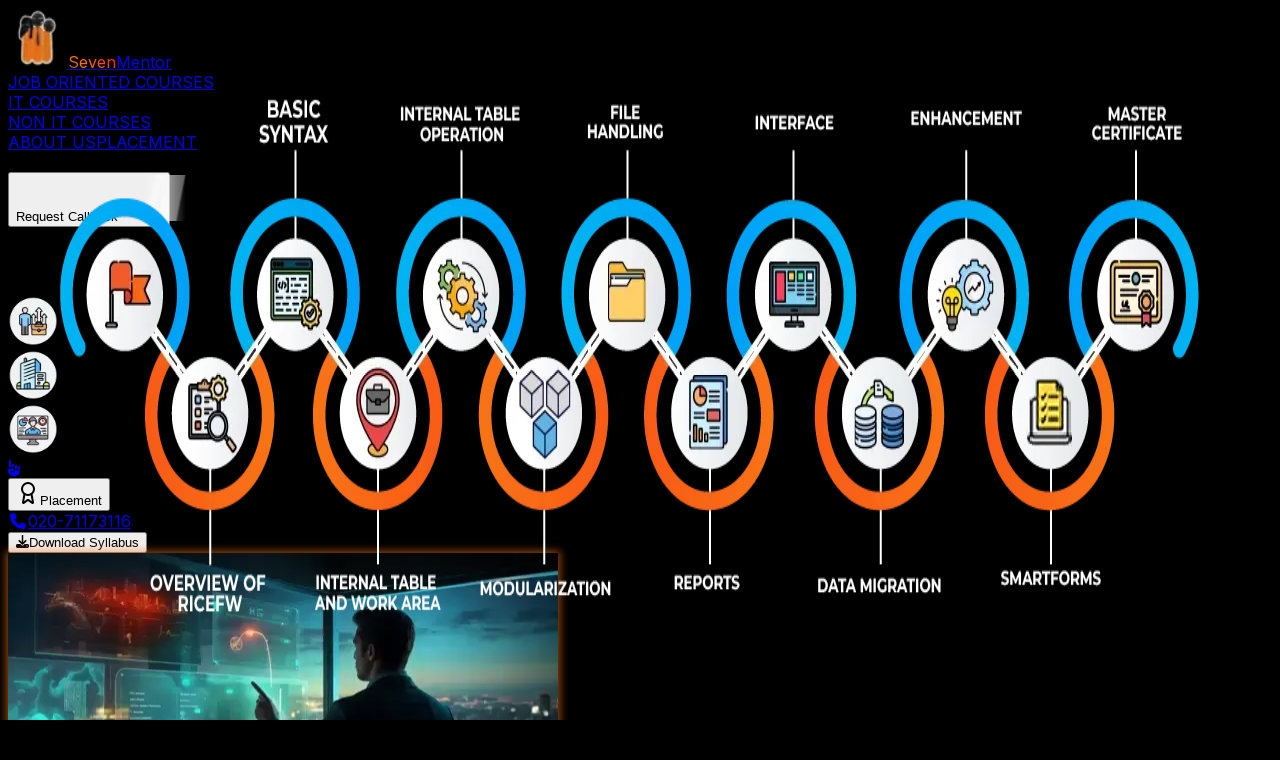

--- FILE ---
content_type: text/html; charset=utf-8
request_url: https://www.sevenmentor.com/sap-abap-course-in-delhi
body_size: 55286
content:
<!DOCTYPE html><html lang="en"><head><meta charSet="utf-8"/><meta name="viewport" content="width=device-width, initial-scale=1"/><link rel="preload" as="image" imageSrcSet="/_next/image?url=https%3A%2F%2Fsevenmentor-website.s3.eu-north-1.amazonaws.com%2Fuploads%2Fgallery%2FSapAbap1-1741700622883.webp&amp;w=16&amp;q=75 16w, /_next/image?url=https%3A%2F%2Fsevenmentor-website.s3.eu-north-1.amazonaws.com%2Fuploads%2Fgallery%2FSapAbap1-1741700622883.webp&amp;w=32&amp;q=75 32w, /_next/image?url=https%3A%2F%2Fsevenmentor-website.s3.eu-north-1.amazonaws.com%2Fuploads%2Fgallery%2FSapAbap1-1741700622883.webp&amp;w=48&amp;q=75 48w, /_next/image?url=https%3A%2F%2Fsevenmentor-website.s3.eu-north-1.amazonaws.com%2Fuploads%2Fgallery%2FSapAbap1-1741700622883.webp&amp;w=64&amp;q=75 64w, /_next/image?url=https%3A%2F%2Fsevenmentor-website.s3.eu-north-1.amazonaws.com%2Fuploads%2Fgallery%2FSapAbap1-1741700622883.webp&amp;w=96&amp;q=75 96w, /_next/image?url=https%3A%2F%2Fsevenmentor-website.s3.eu-north-1.amazonaws.com%2Fuploads%2Fgallery%2FSapAbap1-1741700622883.webp&amp;w=128&amp;q=75 128w, /_next/image?url=https%3A%2F%2Fsevenmentor-website.s3.eu-north-1.amazonaws.com%2Fuploads%2Fgallery%2FSapAbap1-1741700622883.webp&amp;w=256&amp;q=75 256w, /_next/image?url=https%3A%2F%2Fsevenmentor-website.s3.eu-north-1.amazonaws.com%2Fuploads%2Fgallery%2FSapAbap1-1741700622883.webp&amp;w=384&amp;q=75 384w, /_next/image?url=https%3A%2F%2Fsevenmentor-website.s3.eu-north-1.amazonaws.com%2Fuploads%2Fgallery%2FSapAbap1-1741700622883.webp&amp;w=640&amp;q=75 640w, /_next/image?url=https%3A%2F%2Fsevenmentor-website.s3.eu-north-1.amazonaws.com%2Fuploads%2Fgallery%2FSapAbap1-1741700622883.webp&amp;w=750&amp;q=75 750w, /_next/image?url=https%3A%2F%2Fsevenmentor-website.s3.eu-north-1.amazonaws.com%2Fuploads%2Fgallery%2FSapAbap1-1741700622883.webp&amp;w=828&amp;q=75 828w, /_next/image?url=https%3A%2F%2Fsevenmentor-website.s3.eu-north-1.amazonaws.com%2Fuploads%2Fgallery%2FSapAbap1-1741700622883.webp&amp;w=1080&amp;q=75 1080w, /_next/image?url=https%3A%2F%2Fsevenmentor-website.s3.eu-north-1.amazonaws.com%2Fuploads%2Fgallery%2FSapAbap1-1741700622883.webp&amp;w=1200&amp;q=75 1200w, /_next/image?url=https%3A%2F%2Fsevenmentor-website.s3.eu-north-1.amazonaws.com%2Fuploads%2Fgallery%2FSapAbap1-1741700622883.webp&amp;w=1920&amp;q=75 1920w, /_next/image?url=https%3A%2F%2Fsevenmentor-website.s3.eu-north-1.amazonaws.com%2Fuploads%2Fgallery%2FSapAbap1-1741700622883.webp&amp;w=2048&amp;q=75 2048w, /_next/image?url=https%3A%2F%2Fsevenmentor-website.s3.eu-north-1.amazonaws.com%2Fuploads%2Fgallery%2FSapAbap1-1741700622883.webp&amp;w=3840&amp;q=75 3840w" imageSizes="(max-width: 768px) 40px, 50px" fetchPriority="high"/><link rel="preload" as="image" imageSrcSet="/_next/image?url=https%3A%2F%2Fsevenmentor-website.s3.eu-north-1.amazonaws.com%2Fuploads%2Fgallery%2FSapAbap2-1741700657898.webp&amp;w=16&amp;q=75 16w, /_next/image?url=https%3A%2F%2Fsevenmentor-website.s3.eu-north-1.amazonaws.com%2Fuploads%2Fgallery%2FSapAbap2-1741700657898.webp&amp;w=32&amp;q=75 32w, /_next/image?url=https%3A%2F%2Fsevenmentor-website.s3.eu-north-1.amazonaws.com%2Fuploads%2Fgallery%2FSapAbap2-1741700657898.webp&amp;w=48&amp;q=75 48w, /_next/image?url=https%3A%2F%2Fsevenmentor-website.s3.eu-north-1.amazonaws.com%2Fuploads%2Fgallery%2FSapAbap2-1741700657898.webp&amp;w=64&amp;q=75 64w, /_next/image?url=https%3A%2F%2Fsevenmentor-website.s3.eu-north-1.amazonaws.com%2Fuploads%2Fgallery%2FSapAbap2-1741700657898.webp&amp;w=96&amp;q=75 96w, /_next/image?url=https%3A%2F%2Fsevenmentor-website.s3.eu-north-1.amazonaws.com%2Fuploads%2Fgallery%2FSapAbap2-1741700657898.webp&amp;w=128&amp;q=75 128w, /_next/image?url=https%3A%2F%2Fsevenmentor-website.s3.eu-north-1.amazonaws.com%2Fuploads%2Fgallery%2FSapAbap2-1741700657898.webp&amp;w=256&amp;q=75 256w, /_next/image?url=https%3A%2F%2Fsevenmentor-website.s3.eu-north-1.amazonaws.com%2Fuploads%2Fgallery%2FSapAbap2-1741700657898.webp&amp;w=384&amp;q=75 384w, /_next/image?url=https%3A%2F%2Fsevenmentor-website.s3.eu-north-1.amazonaws.com%2Fuploads%2Fgallery%2FSapAbap2-1741700657898.webp&amp;w=640&amp;q=75 640w, /_next/image?url=https%3A%2F%2Fsevenmentor-website.s3.eu-north-1.amazonaws.com%2Fuploads%2Fgallery%2FSapAbap2-1741700657898.webp&amp;w=750&amp;q=75 750w, /_next/image?url=https%3A%2F%2Fsevenmentor-website.s3.eu-north-1.amazonaws.com%2Fuploads%2Fgallery%2FSapAbap2-1741700657898.webp&amp;w=828&amp;q=75 828w, /_next/image?url=https%3A%2F%2Fsevenmentor-website.s3.eu-north-1.amazonaws.com%2Fuploads%2Fgallery%2FSapAbap2-1741700657898.webp&amp;w=1080&amp;q=75 1080w, /_next/image?url=https%3A%2F%2Fsevenmentor-website.s3.eu-north-1.amazonaws.com%2Fuploads%2Fgallery%2FSapAbap2-1741700657898.webp&amp;w=1200&amp;q=75 1200w, /_next/image?url=https%3A%2F%2Fsevenmentor-website.s3.eu-north-1.amazonaws.com%2Fuploads%2Fgallery%2FSapAbap2-1741700657898.webp&amp;w=1920&amp;q=75 1920w, /_next/image?url=https%3A%2F%2Fsevenmentor-website.s3.eu-north-1.amazonaws.com%2Fuploads%2Fgallery%2FSapAbap2-1741700657898.webp&amp;w=2048&amp;q=75 2048w, /_next/image?url=https%3A%2F%2Fsevenmentor-website.s3.eu-north-1.amazonaws.com%2Fuploads%2Fgallery%2FSapAbap2-1741700657898.webp&amp;w=3840&amp;q=75 3840w" imageSizes="(max-width: 768px) 40px, 50px" fetchPriority="high"/><link rel="preload" as="image" imageSrcSet="/_next/image?url=https%3A%2F%2Fsevenmentor-website.s3.eu-north-1.amazonaws.com%2Fuploads%2Fgallery%2FSapAbap3-1741700679798.webp&amp;w=16&amp;q=75 16w, /_next/image?url=https%3A%2F%2Fsevenmentor-website.s3.eu-north-1.amazonaws.com%2Fuploads%2Fgallery%2FSapAbap3-1741700679798.webp&amp;w=32&amp;q=75 32w, /_next/image?url=https%3A%2F%2Fsevenmentor-website.s3.eu-north-1.amazonaws.com%2Fuploads%2Fgallery%2FSapAbap3-1741700679798.webp&amp;w=48&amp;q=75 48w, /_next/image?url=https%3A%2F%2Fsevenmentor-website.s3.eu-north-1.amazonaws.com%2Fuploads%2Fgallery%2FSapAbap3-1741700679798.webp&amp;w=64&amp;q=75 64w, /_next/image?url=https%3A%2F%2Fsevenmentor-website.s3.eu-north-1.amazonaws.com%2Fuploads%2Fgallery%2FSapAbap3-1741700679798.webp&amp;w=96&amp;q=75 96w, /_next/image?url=https%3A%2F%2Fsevenmentor-website.s3.eu-north-1.amazonaws.com%2Fuploads%2Fgallery%2FSapAbap3-1741700679798.webp&amp;w=128&amp;q=75 128w, /_next/image?url=https%3A%2F%2Fsevenmentor-website.s3.eu-north-1.amazonaws.com%2Fuploads%2Fgallery%2FSapAbap3-1741700679798.webp&amp;w=256&amp;q=75 256w, /_next/image?url=https%3A%2F%2Fsevenmentor-website.s3.eu-north-1.amazonaws.com%2Fuploads%2Fgallery%2FSapAbap3-1741700679798.webp&amp;w=384&amp;q=75 384w, /_next/image?url=https%3A%2F%2Fsevenmentor-website.s3.eu-north-1.amazonaws.com%2Fuploads%2Fgallery%2FSapAbap3-1741700679798.webp&amp;w=640&amp;q=75 640w, /_next/image?url=https%3A%2F%2Fsevenmentor-website.s3.eu-north-1.amazonaws.com%2Fuploads%2Fgallery%2FSapAbap3-1741700679798.webp&amp;w=750&amp;q=75 750w, /_next/image?url=https%3A%2F%2Fsevenmentor-website.s3.eu-north-1.amazonaws.com%2Fuploads%2Fgallery%2FSapAbap3-1741700679798.webp&amp;w=828&amp;q=75 828w, /_next/image?url=https%3A%2F%2Fsevenmentor-website.s3.eu-north-1.amazonaws.com%2Fuploads%2Fgallery%2FSapAbap3-1741700679798.webp&amp;w=1080&amp;q=75 1080w, /_next/image?url=https%3A%2F%2Fsevenmentor-website.s3.eu-north-1.amazonaws.com%2Fuploads%2Fgallery%2FSapAbap3-1741700679798.webp&amp;w=1200&amp;q=75 1200w, /_next/image?url=https%3A%2F%2Fsevenmentor-website.s3.eu-north-1.amazonaws.com%2Fuploads%2Fgallery%2FSapAbap3-1741700679798.webp&amp;w=1920&amp;q=75 1920w, /_next/image?url=https%3A%2F%2Fsevenmentor-website.s3.eu-north-1.amazonaws.com%2Fuploads%2Fgallery%2FSapAbap3-1741700679798.webp&amp;w=2048&amp;q=75 2048w, /_next/image?url=https%3A%2F%2Fsevenmentor-website.s3.eu-north-1.amazonaws.com%2Fuploads%2Fgallery%2FSapAbap3-1741700679798.webp&amp;w=3840&amp;q=75 3840w" imageSizes="(max-width: 768px) 40px, 50px" fetchPriority="high"/><link rel="preload" as="image" imageSrcSet="/_next/image?url=https%3A%2F%2Fsevenmentor-website.s3.eu-north-1.amazonaws.com%2Fuploads%2Fgallery%2FSAP_Headers_11zon-1744799140071.webp&amp;w=640&amp;q=75 640w, /_next/image?url=https%3A%2F%2Fsevenmentor-website.s3.eu-north-1.amazonaws.com%2Fuploads%2Fgallery%2FSAP_Headers_11zon-1744799140071.webp&amp;w=750&amp;q=75 750w, /_next/image?url=https%3A%2F%2Fsevenmentor-website.s3.eu-north-1.amazonaws.com%2Fuploads%2Fgallery%2FSAP_Headers_11zon-1744799140071.webp&amp;w=828&amp;q=75 828w, /_next/image?url=https%3A%2F%2Fsevenmentor-website.s3.eu-north-1.amazonaws.com%2Fuploads%2Fgallery%2FSAP_Headers_11zon-1744799140071.webp&amp;w=1080&amp;q=75 1080w, /_next/image?url=https%3A%2F%2Fsevenmentor-website.s3.eu-north-1.amazonaws.com%2Fuploads%2Fgallery%2FSAP_Headers_11zon-1744799140071.webp&amp;w=1200&amp;q=75 1200w, /_next/image?url=https%3A%2F%2Fsevenmentor-website.s3.eu-north-1.amazonaws.com%2Fuploads%2Fgallery%2FSAP_Headers_11zon-1744799140071.webp&amp;w=1920&amp;q=75 1920w, /_next/image?url=https%3A%2F%2Fsevenmentor-website.s3.eu-north-1.amazonaws.com%2Fuploads%2Fgallery%2FSAP_Headers_11zon-1744799140071.webp&amp;w=2048&amp;q=75 2048w, /_next/image?url=https%3A%2F%2Fsevenmentor-website.s3.eu-north-1.amazonaws.com%2Fuploads%2Fgallery%2FSAP_Headers_11zon-1744799140071.webp&amp;w=3840&amp;q=75 3840w" imageSizes="(max-width: 768px) 100vw, 550px" fetchPriority="high"/><link rel="stylesheet" href="/_next/static/css/7e7d96b1e6991756.css" data-precedence="next"/><link rel="stylesheet" href="/_next/static/css/8fecacd53b1dff8c.css" data-precedence="next"/><link rel="stylesheet" href="/_next/static/css/902498c60651c3ed.css" data-precedence="next"/><link rel="stylesheet" href="/_next/static/css/2d1ca69b1c02fd20.css" data-precedence="next"/><link rel="stylesheet" href="/_next/static/css/b6c56ecd2272b403.css" data-precedence="next"/><link rel="stylesheet" href="/_next/static/css/b67b4f4e2b32e825.css" data-precedence="next"/><link href="/_next/static/css/d449e592bc8a0907.css" rel="stylesheet" as="style" data-precedence="dynamic"/><link href="/_next/static/css/8d2b8f348602d0ee.css" rel="stylesheet" as="style" data-precedence="dynamic"/><link rel="preload" as="script" fetchPriority="low" href="/_next/static/chunks/webpack-9948ffe897b35536.js"/><script src="/_next/static/chunks/4bd1b696-1868334ffa4a152f.js" async=""></script><script src="/_next/static/chunks/1684-78eab9cca533bc53.js" async=""></script><script src="/_next/static/chunks/main-app-32c54b3f83d75e80.js" async=""></script><script src="/_next/static/chunks/870fdd6f-c5110f5c9d3340c2.js" async=""></script><script src="/_next/static/chunks/69b09407-0276f499e586d5ab.js" async=""></script><script src="/_next/static/chunks/3464-3d255b0fc27ba782.js" async=""></script><script src="/_next/static/chunks/5508-92c3012cef3d6d7f.js" async=""></script><script src="/_next/static/chunks/6766-262c8afab20247f8.js" async=""></script><script src="/_next/static/chunks/7114-9b8df93c153572d4.js" async=""></script><script src="/_next/static/chunks/6848-da8dca078998cece.js" async=""></script><script src="/_next/static/chunks/6874-0656ab16fe2c35fa.js" async=""></script><script src="/_next/static/chunks/9033-cbefbd139746160c.js" async=""></script><script src="/_next/static/chunks/7688-8296a2a7c9e96a81.js" async=""></script><script src="/_next/static/chunks/app/layout-cbc17a2b7fc436c2.js" async=""></script><script src="/_next/static/chunks/53c13509-bf15f0f0e37f7ed9.js" async=""></script><script src="/_next/static/chunks/8e1d74a4-bb34658ce5476e48.js" async=""></script><script src="/_next/static/chunks/3217-abfa0d5cae9744ee.js" async=""></script><script src="/_next/static/chunks/5005-057abaab2ddd856a.js" async=""></script><script src="/_next/static/chunks/4358-c47cf95bc8e5366f.js" async=""></script><script src="/_next/static/chunks/4427-823ffc7cb2e5d0f4.js" async=""></script><script src="/_next/static/chunks/2851-d23aaece4f5bf0cc.js" async=""></script><script src="/_next/static/chunks/9625-f1361d8a0f963adc.js" async=""></script><script src="/_next/static/chunks/app/(routes)/%5Bslug%5D/page-ec6e15c87618e7f1.js" async=""></script><link rel="preload" href="/_next/static/chunks/4380.cc7ea0627d2963e1.js" as="script" fetchPriority="low"/><link rel="preload" href="/_next/static/chunks/6577.8ff378a7c494ecc2.js" as="script" fetchPriority="low"/><link rel="preload" href="/_next/static/chunks/902.6913b720e9860ec6.js" as="script" fetchPriority="low"/><link rel="preload" href="/_next/static/chunks/3358.255c65acf3ac76e3.js" as="script" fetchPriority="low"/><link rel="preload" href="/_next/static/chunks/8219.f655b874f990035f.js" as="script" fetchPriority="low"/><link rel="preload" href="/_next/static/chunks/8767-aead3ed4e0bb0224.js" as="script" fetchPriority="low"/><link rel="preload" href="/_next/static/chunks/6695.a8ef98df9a8003d3.js" as="script" fetchPriority="low"/><link rel="preload" href="/_next/static/chunks/5516.cff17c3141896921.js" as="script" fetchPriority="low"/><link rel="preload" href="/_next/static/chunks/4917.8f45344fb782120c.js" as="script" fetchPriority="low"/><link rel="preload" href="/_next/static/chunks/4312.c3579d4d9de508b6.js" as="script" fetchPriority="low"/><link rel="preload" href="/_next/static/chunks/3254.686082a37afe214e.js" as="script" fetchPriority="low"/><link rel="preload" href="/_next/static/chunks/6635-8f86bc2786a9b851.js" as="script" fetchPriority="low"/><link rel="preload" href="/_next/static/chunks/7827.111b7c4a10bc67e9.js" as="script" fetchPriority="low"/><meta name="next-size-adjust" content=""/><link rel="preconnect" href="https://sevenmentor-website.s3.eu-north-1.amazonaws.com"/><link rel="dns-prefetch" href="https://www.googletagmanager.com"/><link rel="dns-prefetch" href="https://www.google-analytics.com"/><link rel="dns-prefetch" href="https://ka-f.fontawesome.com"/><link rel="preconnect" href="https://www.google.com"/><link rel="preconnect" href="https://www.gstatic.com" crossorigin="anonymous"/><title>SAP ABAP Course in Delhi | SevenMentor</title><meta name="description" content="SevenMentor offers the most job-oriented SAP ABAP Course in Delhi that will help to gain insights into the analytics market. Our trainer will guide you from the scratch."/><meta name="keywords" content="SAP ABAP Classes in Delhi, SAP ABAP Course in Delhi, SAP ABAP Training in Delhi, SAP ABAP Classes, SAP ABAP Course, SAP ABAP Training, SAP ABAP Classes  Near Me, Best SAP ABAP Classes  in Delhi, SAP ABAP Online Classes, SAP ABAP Online Courses, SAP ABAP Online Training"/><link rel="canonical" href="https://www.sevenmentor.com/sap-abap-course-in-delhi"/><link rel="shortcut icon" href="/favicon.webp"/><link rel="icon" href="/favicon.webp" type="image/webp"/><link rel="icon" href="/favicon.webp" sizes="32x32" type="image/webp"/><link rel="apple-touch-icon" href="/favicon.webp"/><script>document.querySelectorAll('body link[rel="icon"], body link[rel="apple-touch-icon"]').forEach(el => document.head.appendChild(el))</script><script src="/_next/static/chunks/polyfills-42372ed130431b0a.js" noModule=""></script></head><body class="__className_f367f3"><noscript><iframe src="https://www.googletagmanager.com/ns.html?id=GTM-TCFBRGGJ" height="0" width="0" style="display:none;visibility:hidden"></iframe></noscript><!--$--><nav class="fixed left-0 top-0 z-50 w-full bg-black mt-8 md:py-4 px-2 shadow-[0_2px_4px_0_rgba(249,115,22,0.5)] "><div class="flex w-full items-center justify-between px-6 md:px-12 "><a class="flex items-center" href="/"><div class="flex justify-center items-center"><img aria-label="SevenMentor Logo" alt="Seven Mentor Logo" loading="lazy" width="60" height="60" decoding="async" data-nimg="1" style="color:transparent" srcSet="/_next/image?url=%2Fassets%2FsevenMLogo.webp&amp;w=64&amp;q=75 1x, /_next/image?url=%2Fassets%2FsevenMLogo.webp&amp;w=128&amp;q=75 2x" src="/_next/image?url=%2Fassets%2FsevenMLogo.webp&amp;w=128&amp;q=75"/><span class="text-2xl font-bold text-white"><span class="text-orange-500 animate-charcter">Seven</span>Mentor</span></div></a><div class="items-center gap-4 md:flex px-6 lg:!pl-12"><div class="flex items-center justify-center gap-4"><div class="relative flex items-center justify-center gap-8"><a id="job-oriented-button" class="whitespace-nowrap cursor-pointer transition-colors duration-200 text-white hover:text-orange-500" href="#">JOB ORIENTED COURSES</a></div><div class="relative flex items-center justify-center gap-8"><a id="it-button" class="whitespace-nowrap cursor-pointer transition-colors duration-200 text-white hover:text-orange-500" href="#">IT COURSES</a></div><div class="relative flex items-center justify-center gap-8"><a id="non-it-button" class="whitespace-nowrap cursor-pointer transition-colors duration-200 text-white hover:text-orange-500" href="#">NON IT COURSES</a></div></div><a class="whitespace-nowrap transition-colors duration-200 text-white hover:text-orange-500" href="/company">ABOUT US</a><a class="whitespace-nowrap transition-colors duration-200 text-white hover:text-orange-500" href="/100-percent-job-placement-institute-in-pune.php">PLACEMENT</a><div class="relative flex items-center justify-center gap-8"><span id="corporate-button" class="whitespace-nowrap cursor-pointer transition-colors duration-200 text-white hover:text-orange-500">CORPORATE COURSES</span></div></div><div><button id="request-callback-btn" aria-label="Request Callback" class="rounded-full whitespace-nowrap relative overflow-hidden bg-orange-500 px-3 py-2 text-sm font-semibold text-white hover:bg-orange-600">Request Callback<img aria-label="Shimmer Animation" alt="shimmer animation" loading="lazy" width="44" height="48" decoding="async" data-nimg="1" class="absolute top-0 left-0 w-[44px] h-[48px] shimmer-effect" style="color:transparent;object-fit:cover;height:100%" srcSet="/_next/image?url=%2Fassets%2Fshimmer.webp&amp;w=48&amp;q=75 1x, /_next/image?url=%2Fassets%2Fshimmer.webp&amp;w=96&amp;q=75 2x" src="/_next/image?url=%2Fassets%2Fshimmer.webp&amp;w=96&amp;q=75"/></button></div></div></nav><!--/$--><main class="pt-20"><div><section class="relative w-full md:h-[650px] bg-cover bg-center md:bg-black md:mt-10 md:py-14 flex items-center justify-center md:px-20 inset-0 md:bg-gradient-to-br from-orange-500/70 via-black to-orange-500/70 z-0"><div class="absolute hidden md:block inset-0 bg-black opacity-80 z-1"></div><div class="absolute md:hidden inset-0 bg-gradient-to-br from-orange-500/20 via-black to-black z-0"></div><div class="relative z-10 flex h-full w-full flex-col items-center md:px-4 py-12 pb-0 lg:flex-row lg:gap-0 lg:justify-between md:mx-6"><div class="flex flex-1 flex-col items-center lg:items-start text-center lg:text-left gap-6 md:mt-[-30px] pt-12 md:pt-0"><h1 class="text-xl font-bold capitalize tracking-tight text-white lg:text-4xl mb-3 max-w-[300px] md:max-w-max">SAP ABAP Course in Delhi</h1><div class="features md:mt-6 space-y-8 px-4 gap-8 md:gap-4 mb-8 md:mb-0"><div class="flex w-full items-center justify-left"><img alt="feature-icon" fetchPriority="high" loading="eager" width="50" height="50" decoding="async" data-nimg="1" class="rounded-full w-[40px] h-[40px] lg:w-[50px] lg:h-[50px]" style="color:transparent" sizes="(max-width: 768px) 40px, 50px" srcSet="/_next/image?url=https%3A%2F%2Fsevenmentor-website.s3.eu-north-1.amazonaws.com%2Fuploads%2Fgallery%2FSapAbap1-1741700622883.webp&amp;w=16&amp;q=75 16w, /_next/image?url=https%3A%2F%2Fsevenmentor-website.s3.eu-north-1.amazonaws.com%2Fuploads%2Fgallery%2FSapAbap1-1741700622883.webp&amp;w=32&amp;q=75 32w, /_next/image?url=https%3A%2F%2Fsevenmentor-website.s3.eu-north-1.amazonaws.com%2Fuploads%2Fgallery%2FSapAbap1-1741700622883.webp&amp;w=48&amp;q=75 48w, /_next/image?url=https%3A%2F%2Fsevenmentor-website.s3.eu-north-1.amazonaws.com%2Fuploads%2Fgallery%2FSapAbap1-1741700622883.webp&amp;w=64&amp;q=75 64w, /_next/image?url=https%3A%2F%2Fsevenmentor-website.s3.eu-north-1.amazonaws.com%2Fuploads%2Fgallery%2FSapAbap1-1741700622883.webp&amp;w=96&amp;q=75 96w, /_next/image?url=https%3A%2F%2Fsevenmentor-website.s3.eu-north-1.amazonaws.com%2Fuploads%2Fgallery%2FSapAbap1-1741700622883.webp&amp;w=128&amp;q=75 128w, /_next/image?url=https%3A%2F%2Fsevenmentor-website.s3.eu-north-1.amazonaws.com%2Fuploads%2Fgallery%2FSapAbap1-1741700622883.webp&amp;w=256&amp;q=75 256w, /_next/image?url=https%3A%2F%2Fsevenmentor-website.s3.eu-north-1.amazonaws.com%2Fuploads%2Fgallery%2FSapAbap1-1741700622883.webp&amp;w=384&amp;q=75 384w, /_next/image?url=https%3A%2F%2Fsevenmentor-website.s3.eu-north-1.amazonaws.com%2Fuploads%2Fgallery%2FSapAbap1-1741700622883.webp&amp;w=640&amp;q=75 640w, /_next/image?url=https%3A%2F%2Fsevenmentor-website.s3.eu-north-1.amazonaws.com%2Fuploads%2Fgallery%2FSapAbap1-1741700622883.webp&amp;w=750&amp;q=75 750w, /_next/image?url=https%3A%2F%2Fsevenmentor-website.s3.eu-north-1.amazonaws.com%2Fuploads%2Fgallery%2FSapAbap1-1741700622883.webp&amp;w=828&amp;q=75 828w, /_next/image?url=https%3A%2F%2Fsevenmentor-website.s3.eu-north-1.amazonaws.com%2Fuploads%2Fgallery%2FSapAbap1-1741700622883.webp&amp;w=1080&amp;q=75 1080w, /_next/image?url=https%3A%2F%2Fsevenmentor-website.s3.eu-north-1.amazonaws.com%2Fuploads%2Fgallery%2FSapAbap1-1741700622883.webp&amp;w=1200&amp;q=75 1200w, /_next/image?url=https%3A%2F%2Fsevenmentor-website.s3.eu-north-1.amazonaws.com%2Fuploads%2Fgallery%2FSapAbap1-1741700622883.webp&amp;w=1920&amp;q=75 1920w, /_next/image?url=https%3A%2F%2Fsevenmentor-website.s3.eu-north-1.amazonaws.com%2Fuploads%2Fgallery%2FSapAbap1-1741700622883.webp&amp;w=2048&amp;q=75 2048w, /_next/image?url=https%3A%2F%2Fsevenmentor-website.s3.eu-north-1.amazonaws.com%2Fuploads%2Fgallery%2FSapAbap1-1741700622883.webp&amp;w=3840&amp;q=75 3840w" src="/_next/image?url=https%3A%2F%2Fsevenmentor-website.s3.eu-north-1.amazonaws.com%2Fuploads%2Fgallery%2FSapAbap1-1741700622883.webp&amp;w=3840&amp;q=75"/><span class="text-[13px] lg:text-lg text-white ml-3 text-left max-w-[315px] overflow-hidden sm:max-w-none">Ready To Elevate Your Tech Career with In-Depth SAP ABAP Training?</span></div><div class="flex w-full items-center justify-left"><img alt="feature-icon" fetchPriority="high" loading="eager" width="50" height="50" decoding="async" data-nimg="1" class="rounded-full w-[40px] h-[40px] lg:w-[50px] lg:h-[50px]" style="color:transparent" sizes="(max-width: 768px) 40px, 50px" srcSet="/_next/image?url=https%3A%2F%2Fsevenmentor-website.s3.eu-north-1.amazonaws.com%2Fuploads%2Fgallery%2FSapAbap2-1741700657898.webp&amp;w=16&amp;q=75 16w, /_next/image?url=https%3A%2F%2Fsevenmentor-website.s3.eu-north-1.amazonaws.com%2Fuploads%2Fgallery%2FSapAbap2-1741700657898.webp&amp;w=32&amp;q=75 32w, /_next/image?url=https%3A%2F%2Fsevenmentor-website.s3.eu-north-1.amazonaws.com%2Fuploads%2Fgallery%2FSapAbap2-1741700657898.webp&amp;w=48&amp;q=75 48w, /_next/image?url=https%3A%2F%2Fsevenmentor-website.s3.eu-north-1.amazonaws.com%2Fuploads%2Fgallery%2FSapAbap2-1741700657898.webp&amp;w=64&amp;q=75 64w, /_next/image?url=https%3A%2F%2Fsevenmentor-website.s3.eu-north-1.amazonaws.com%2Fuploads%2Fgallery%2FSapAbap2-1741700657898.webp&amp;w=96&amp;q=75 96w, /_next/image?url=https%3A%2F%2Fsevenmentor-website.s3.eu-north-1.amazonaws.com%2Fuploads%2Fgallery%2FSapAbap2-1741700657898.webp&amp;w=128&amp;q=75 128w, /_next/image?url=https%3A%2F%2Fsevenmentor-website.s3.eu-north-1.amazonaws.com%2Fuploads%2Fgallery%2FSapAbap2-1741700657898.webp&amp;w=256&amp;q=75 256w, /_next/image?url=https%3A%2F%2Fsevenmentor-website.s3.eu-north-1.amazonaws.com%2Fuploads%2Fgallery%2FSapAbap2-1741700657898.webp&amp;w=384&amp;q=75 384w, /_next/image?url=https%3A%2F%2Fsevenmentor-website.s3.eu-north-1.amazonaws.com%2Fuploads%2Fgallery%2FSapAbap2-1741700657898.webp&amp;w=640&amp;q=75 640w, /_next/image?url=https%3A%2F%2Fsevenmentor-website.s3.eu-north-1.amazonaws.com%2Fuploads%2Fgallery%2FSapAbap2-1741700657898.webp&amp;w=750&amp;q=75 750w, /_next/image?url=https%3A%2F%2Fsevenmentor-website.s3.eu-north-1.amazonaws.com%2Fuploads%2Fgallery%2FSapAbap2-1741700657898.webp&amp;w=828&amp;q=75 828w, /_next/image?url=https%3A%2F%2Fsevenmentor-website.s3.eu-north-1.amazonaws.com%2Fuploads%2Fgallery%2FSapAbap2-1741700657898.webp&amp;w=1080&amp;q=75 1080w, /_next/image?url=https%3A%2F%2Fsevenmentor-website.s3.eu-north-1.amazonaws.com%2Fuploads%2Fgallery%2FSapAbap2-1741700657898.webp&amp;w=1200&amp;q=75 1200w, /_next/image?url=https%3A%2F%2Fsevenmentor-website.s3.eu-north-1.amazonaws.com%2Fuploads%2Fgallery%2FSapAbap2-1741700657898.webp&amp;w=1920&amp;q=75 1920w, /_next/image?url=https%3A%2F%2Fsevenmentor-website.s3.eu-north-1.amazonaws.com%2Fuploads%2Fgallery%2FSapAbap2-1741700657898.webp&amp;w=2048&amp;q=75 2048w, /_next/image?url=https%3A%2F%2Fsevenmentor-website.s3.eu-north-1.amazonaws.com%2Fuploads%2Fgallery%2FSapAbap2-1741700657898.webp&amp;w=3840&amp;q=75 3840w" src="/_next/image?url=https%3A%2F%2Fsevenmentor-website.s3.eu-north-1.amazonaws.com%2Fuploads%2Fgallery%2FSapAbap2-1741700657898.webp&amp;w=3840&amp;q=75"/><span class="text-[13px] lg:text-lg text-white ml-3 text-left max-w-[315px] overflow-hidden sm:max-w-none">Learn SAP ABAP from Industry Veterans at SevenMentor Institute</span></div><div class="flex w-full items-center justify-left"><img alt="feature-icon" fetchPriority="high" loading="eager" width="50" height="50" decoding="async" data-nimg="1" class="rounded-full w-[40px] h-[40px] lg:w-[50px] lg:h-[50px]" style="color:transparent" sizes="(max-width: 768px) 40px, 50px" srcSet="/_next/image?url=https%3A%2F%2Fsevenmentor-website.s3.eu-north-1.amazonaws.com%2Fuploads%2Fgallery%2FSapAbap3-1741700679798.webp&amp;w=16&amp;q=75 16w, /_next/image?url=https%3A%2F%2Fsevenmentor-website.s3.eu-north-1.amazonaws.com%2Fuploads%2Fgallery%2FSapAbap3-1741700679798.webp&amp;w=32&amp;q=75 32w, /_next/image?url=https%3A%2F%2Fsevenmentor-website.s3.eu-north-1.amazonaws.com%2Fuploads%2Fgallery%2FSapAbap3-1741700679798.webp&amp;w=48&amp;q=75 48w, /_next/image?url=https%3A%2F%2Fsevenmentor-website.s3.eu-north-1.amazonaws.com%2Fuploads%2Fgallery%2FSapAbap3-1741700679798.webp&amp;w=64&amp;q=75 64w, /_next/image?url=https%3A%2F%2Fsevenmentor-website.s3.eu-north-1.amazonaws.com%2Fuploads%2Fgallery%2FSapAbap3-1741700679798.webp&amp;w=96&amp;q=75 96w, /_next/image?url=https%3A%2F%2Fsevenmentor-website.s3.eu-north-1.amazonaws.com%2Fuploads%2Fgallery%2FSapAbap3-1741700679798.webp&amp;w=128&amp;q=75 128w, /_next/image?url=https%3A%2F%2Fsevenmentor-website.s3.eu-north-1.amazonaws.com%2Fuploads%2Fgallery%2FSapAbap3-1741700679798.webp&amp;w=256&amp;q=75 256w, /_next/image?url=https%3A%2F%2Fsevenmentor-website.s3.eu-north-1.amazonaws.com%2Fuploads%2Fgallery%2FSapAbap3-1741700679798.webp&amp;w=384&amp;q=75 384w, /_next/image?url=https%3A%2F%2Fsevenmentor-website.s3.eu-north-1.amazonaws.com%2Fuploads%2Fgallery%2FSapAbap3-1741700679798.webp&amp;w=640&amp;q=75 640w, /_next/image?url=https%3A%2F%2Fsevenmentor-website.s3.eu-north-1.amazonaws.com%2Fuploads%2Fgallery%2FSapAbap3-1741700679798.webp&amp;w=750&amp;q=75 750w, /_next/image?url=https%3A%2F%2Fsevenmentor-website.s3.eu-north-1.amazonaws.com%2Fuploads%2Fgallery%2FSapAbap3-1741700679798.webp&amp;w=828&amp;q=75 828w, /_next/image?url=https%3A%2F%2Fsevenmentor-website.s3.eu-north-1.amazonaws.com%2Fuploads%2Fgallery%2FSapAbap3-1741700679798.webp&amp;w=1080&amp;q=75 1080w, /_next/image?url=https%3A%2F%2Fsevenmentor-website.s3.eu-north-1.amazonaws.com%2Fuploads%2Fgallery%2FSapAbap3-1741700679798.webp&amp;w=1200&amp;q=75 1200w, /_next/image?url=https%3A%2F%2Fsevenmentor-website.s3.eu-north-1.amazonaws.com%2Fuploads%2Fgallery%2FSapAbap3-1741700679798.webp&amp;w=1920&amp;q=75 1920w, /_next/image?url=https%3A%2F%2Fsevenmentor-website.s3.eu-north-1.amazonaws.com%2Fuploads%2Fgallery%2FSapAbap3-1741700679798.webp&amp;w=2048&amp;q=75 2048w, /_next/image?url=https%3A%2F%2Fsevenmentor-website.s3.eu-north-1.amazonaws.com%2Fuploads%2Fgallery%2FSapAbap3-1741700679798.webp&amp;w=3840&amp;q=75 3840w" src="/_next/image?url=https%3A%2F%2Fsevenmentor-website.s3.eu-north-1.amazonaws.com%2Fuploads%2Fgallery%2FSapAbap3-1741700679798.webp&amp;w=3840&amp;q=75"/><span class="text-[13px] lg:text-lg text-white ml-3 text-left max-w-[315px] overflow-hidden sm:max-w-none">Master ABAP Programming with Hands-On Training and Live Project Experience</span></div></div><div class="flex flex-col-reverse lg:flex-row items-center justify-left w-full gap-8"><a class="order-1 !lg:order-none flex-1 w-full max-w-[240px] justify-center" href="/100-percent-job-placement-institute-in-pune.php"><div class="relative w-full"><div class="absolute hidden md:block top-[70px] left-[75px] justify-center mt-2 z-50"><svg aria-hidden="true" focusable="false" data-prefix="fas" data-icon="hand-point-up" class="svg-inline--fa fa-hand-point-up text-orange-500/80 animate-bounce text-6xl animate-blink" role="img" xmlns="http://www.w3.org/2000/svg" viewBox="0 0 384 512"><path fill="currentColor" d="M32 32C32 14.3 46.3 0 64 0S96 14.3 96 32l0 208-64 0L32 32zM224 192c0-17.7 14.3-32 32-32s32 14.3 32 32l0 64c0 17.7-14.3 32-32 32s-32-14.3-32-32l0-64zm-64-64c17.7 0 32 14.3 32 32l0 48c0 17.7-14.3 32-32 32s-32-14.3-32-32l0-48c0-17.7 14.3-32 32-32zm160 96c0-17.7 14.3-32 32-32s32 14.3 32 32l0 64c0 17.7-14.3 32-32 32s-32-14.3-32-32l0-64zm-96 88l0-.6c9.4 5.4 20.3 8.6 32 8.6c13.2 0 25.4-4 35.6-10.8c8.7 24.9 32.5 42.8 60.4 42.8c11.7 0 22.6-3.1 32-8.6l0 8.6c0 88.4-71.6 160-160 160l-61.7 0c-42.4 0-83.1-16.9-113.1-46.9L37.5 453.5C13.5 429.5 0 396.9 0 363l0-27c0-35.3 28.7-64 64-64l88 0c22.1 0 40 17.9 40 40s-17.9 40-40 40l-56 0c-8.8 0-16 7.2-16 16s7.2 16 16 16l56 0c39.8 0 72-32.2 72-72z"></path></svg></div><button id="placement-btn" aria-label="Placement Button" title="Placement Button" class="relative flex items-center w-full px-3 py-2 max-w-[250px] justify-center lg:px-4 lg:py-2 text-white text-lg font-semibold rounded-full shadow-lg gap-2 overflow-hidden bg-white border-[3px] border-orange-500 hover:scale-105 active:scale-95 transition-transform"><svg xmlns="http://www.w3.org/2000/svg" width="24" height="24" viewBox="0 0 24 24" fill="none" stroke="currentColor" stroke-width="2" stroke-linecap="round" stroke-linejoin="round" class="lucide lucide-award h-6 w-6 text-black" aria-hidden="true"><path d="m15.477 12.89 1.515 8.526a.5.5 0 0 1-.81.47l-3.58-2.687a1 1 0 0 0-1.197 0l-3.586 2.686a.5.5 0 0 1-.81-.469l1.514-8.526"></path><circle cx="12" cy="8" r="6"></circle></svg><span class="text-black">Placement</span><div class="absolute inset-0 rounded-full border-[3px] border-orange-500/50 opacity-70 animate-pulse"></div></button></div></a><a aria-label="Phone Button" title="Phone Button" id="Phone-btn" class="relative flex items-center w-full px-3 py-2 max-w-[250px] justify-center lg:px-4 lg:py-2 text-white text-lg font-semibold rounded-full shadow-lg gap-2 overflow-hidden bg-white border-[3px] border-orange-500 order-2 lg:order-none flex-1 hover:scale-105 active:scale-95 transition-transform" href="tel:020-71173116" rel="noopener noreferrer"><svg aria-hidden="true" focusable="false" data-prefix="fas" data-icon="phone" class="svg-inline--fa fa-phone text-black text-xl" role="img" xmlns="http://www.w3.org/2000/svg" viewBox="0 0 512 512" height="20" width="20"><path fill="currentColor" d="M164.9 24.6c-7.7-18.6-28-28.5-47.4-23.2l-88 24C12.1 30.2 0 46 0 64C0 311.4 200.6 512 448 512c18 0 33.8-12.1 38.6-29.5l24-88c5.3-19.4-4.6-39.7-23.2-47.4l-96-40c-16.3-6.8-35.2-2.1-46.3 11.6L304.7 368C234.3 334.7 177.3 277.7 144 207.3L193.3 167c13.7-11.2 18.4-30 11.6-46.3l-40-96z"></path></svg><span class="text-black whitespace-nowrap">020-71173116</span><div class="absolute inset-0 rounded-full border-[3px] border-orange-500/50 opacity-70 animate-pulse"></div></a><button aria-label="Download Syllabus Button" title="Download Syllabus Button" id="syllabus-btn" class="relative flex items-center w-full px-3 py-2 max-w-[250px] justify-center lg:px-4 lg:py-2 text-black text-lg font-semibold rounded-full shadow-lg gap-1 overflow-hidden bg-white/90 border-2 border-orange-500 order-3 lg:order-none flex-1 hover:scale-105 active:scale-95 transition-transform"><svg aria-hidden="true" focusable="false" data-prefix="fas" data-icon="download" class="svg-inline--fa fa-download text-black h-5 w-4 text-xl" role="img" xmlns="http://www.w3.org/2000/svg" viewBox="0 0 512 512"><path fill="currentColor" d="M288 32c0-17.7-14.3-32-32-32s-32 14.3-32 32l0 242.7-73.4-73.4c-12.5-12.5-32.8-12.5-45.3 0s-12.5 32.8 0 45.3l128 128c12.5 12.5 32.8 12.5 45.3 0l128-128c12.5-12.5 12.5-32.8 0-45.3s-32.8-12.5-45.3 0L288 274.7 288 32zM64 352c-35.3 0-64 28.7-64 64l0 32c0 35.3 28.7 64 64 64l384 0c35.3 0 64-28.7 64-64l0-32c0-35.3-28.7-64-64-64l-101.5 0-45.3 45.3c-25 25-65.5 25-90.5 0L165.5 352 64 352zm368 56a24 24 0 1 1 0 48 24 24 0 1 1 0-48z"></path></svg><span class="text-black font-semibold whitespace-nowrap">Download Syllabus</span><div class="absolute inset-0 rounded-full border-[3px] border-orange-500/50 opacity-70 animate-pulse"></div></button></div></div><div class="flex flex-1 justify-center hidden lg:inline md:h-[420px]"><div class="md:h-[315px] md:w-[550px]"><img alt="SAP ABAP Course in Delhi" fetchPriority="high" loading="eager" width="550" height="315" decoding="async" data-nimg="1" class="rounded-3xl object-cover bannerImg sm:h-[315px] sm:w-[550px] lg:ml-[70px] h-auto" style="color:transparent;box-shadow:0 0 8px 2px rgba(249, 115, 22, 0.6)" sizes="(max-width: 768px) 100vw, 550px" srcSet="/_next/image?url=https%3A%2F%2Fsevenmentor-website.s3.eu-north-1.amazonaws.com%2Fuploads%2Fgallery%2FSAP_Headers_11zon-1744799140071.webp&amp;w=640&amp;q=75 640w, /_next/image?url=https%3A%2F%2Fsevenmentor-website.s3.eu-north-1.amazonaws.com%2Fuploads%2Fgallery%2FSAP_Headers_11zon-1744799140071.webp&amp;w=750&amp;q=75 750w, /_next/image?url=https%3A%2F%2Fsevenmentor-website.s3.eu-north-1.amazonaws.com%2Fuploads%2Fgallery%2FSAP_Headers_11zon-1744799140071.webp&amp;w=828&amp;q=75 828w, /_next/image?url=https%3A%2F%2Fsevenmentor-website.s3.eu-north-1.amazonaws.com%2Fuploads%2Fgallery%2FSAP_Headers_11zon-1744799140071.webp&amp;w=1080&amp;q=75 1080w, /_next/image?url=https%3A%2F%2Fsevenmentor-website.s3.eu-north-1.amazonaws.com%2Fuploads%2Fgallery%2FSAP_Headers_11zon-1744799140071.webp&amp;w=1200&amp;q=75 1200w, /_next/image?url=https%3A%2F%2Fsevenmentor-website.s3.eu-north-1.amazonaws.com%2Fuploads%2Fgallery%2FSAP_Headers_11zon-1744799140071.webp&amp;w=1920&amp;q=75 1920w, /_next/image?url=https%3A%2F%2Fsevenmentor-website.s3.eu-north-1.amazonaws.com%2Fuploads%2Fgallery%2FSAP_Headers_11zon-1744799140071.webp&amp;w=2048&amp;q=75 2048w, /_next/image?url=https%3A%2F%2Fsevenmentor-website.s3.eu-north-1.amazonaws.com%2Fuploads%2Fgallery%2FSAP_Headers_11zon-1744799140071.webp&amp;w=3840&amp;q=75 3840w" src="/_next/image?url=https%3A%2F%2Fsevenmentor-website.s3.eu-north-1.amazonaws.com%2Fuploads%2Fgallery%2FSAP_Headers_11zon-1744799140071.webp&amp;w=3840&amp;q=75"/></div></div><div class="md:hidden flex items-center justify-center space-x-4 mt-20"><div class="h-[4px] rounded-xl w-24 bg-gradient-to-r from-orange-500 to-transparent"></div><p class="text-sm font-medium text-orange-500 whitespace-nowrap">Start Today!</p><div class="h-[4px] rounded-xl w-24 bg-gradient-to-r from-transparent to-orange-500"></div></div></div></section></div><div><section class="relative w-full flex items-center justify-evenly pb-6"><div class="relative flex flex-col-reverse lg:flex-row items-center justify-around w-full md:px-4 lg:pl-20"><div class="w-full flex justify-start items-center flex-col md:items-start mb-4 space-y-4 my-8 px-4 lg:mt-[-160px]"><h2 class="text-2xl font-bold text-orange-500 text-center mb-4 md:mb-10 lg:text-left sm:text-2xl lg:text-3xl xl:text-4xl">CONSULT WITH <br/><span class="!text-2xl !text-white sm:!text-4xl lg:!text-4xl xl:!text-4xl">OUR ADVISORS</span></h2><ul class="list-none gap-y-9 gap-x-2 grid grid-cols-2 sm:grid-cols-2"><li class="flex items-center md:text-xl text-sm text-white"><div class="mr-3 text-orange-500"><svg xmlns="http://www.w3.org/2000/svg" width="32" height="32" viewBox="0 0 24 24" fill="none" stroke="currentColor" stroke-width="2" stroke-linecap="round" stroke-linejoin="round" class="lucide lucide-book" aria-hidden="true"><path d="M4 19.5v-15A2.5 2.5 0 0 1 6.5 2H19a1 1 0 0 1 1 1v18a1 1 0 0 1-1 1H6.5a1 1 0 0 1 0-5H20"></path></svg></div><span class="md:text-xl text-sm">Course &amp; Curriculum Details</span></li><li class="flex items-center md:text-xl text-sm text-white"><div class="mr-3 text-orange-500"><svg xmlns="http://www.w3.org/2000/svg" width="32" height="32" viewBox="0 0 24 24" fill="none" stroke="currentColor" stroke-width="2" stroke-linecap="round" stroke-linejoin="round" class="lucide lucide-wifi" aria-hidden="true"><path d="M12 20h.01"></path><path d="M2 8.82a15 15 0 0 1 20 0"></path><path d="M5 12.859a10 10 0 0 1 14 0"></path><path d="M8.5 16.429a5 5 0 0 1 7 0"></path></svg></div><span class="md:text-xl text-sm">Flexible Learning Options</span></li><li class="flex items-center md:text-xl text-sm text-white"><div class="mr-3 text-orange-500"><svg xmlns="http://www.w3.org/2000/svg" width="32" height="32" viewBox="0 0 24 24" fill="none" stroke="currentColor" stroke-width="2" stroke-linecap="round" stroke-linejoin="round" class="lucide lucide-dollar-sign" aria-hidden="true"><line x1="12" x2="12" y1="2" y2="22"></line><path d="M17 5H9.5a3.5 3.5 0 0 0 0 7h5a3.5 3.5 0 0 1 0 7H6"></path></svg></div><span class="md:text-xl text-sm">Affordable Learning</span></li><li class="flex items-center md:text-xl text-sm text-white"><div class="mr-3 text-orange-500"><svg xmlns="http://www.w3.org/2000/svg" width="32" height="32" viewBox="0 0 24 24" fill="none" stroke="currentColor" stroke-width="2" stroke-linecap="round" stroke-linejoin="round" class="lucide lucide-clipboard-check" aria-hidden="true"><rect width="8" height="4" x="8" y="2" rx="1" ry="1"></rect><path d="M16 4h2a2 2 0 0 1 2 2v14a2 2 0 0 1-2 2H6a2 2 0 0 1-2-2V6a2 2 0 0 1 2-2h2"></path><path d="m9 14 2 2 4-4"></path></svg></div><span class="md:text-xl text-sm">Enrollment Process</span></li><li class="flex items-center md:text-xl text-sm text-white"><div class="mr-3 text-orange-500"><svg xmlns="http://www.w3.org/2000/svg" width="32" height="32" viewBox="0 0 24 24" fill="none" stroke="currentColor" stroke-width="2" stroke-linecap="round" stroke-linejoin="round" class="lucide lucide-briefcase" aria-hidden="true"><path d="M16 20V4a2 2 0 0 0-2-2h-4a2 2 0 0 0-2 2v16"></path><rect width="20" height="14" x="2" y="6" rx="2"></rect></svg></div><span class="md:text-xl text-sm">Career Guidance</span></li><li class="flex items-center md:text-xl text-sm text-white"><div class="mr-3 text-orange-500"><svg xmlns="http://www.w3.org/2000/svg" width="32" height="32" viewBox="0 0 24 24" fill="none" stroke="currentColor" stroke-width="2" stroke-linecap="round" stroke-linejoin="round" class="lucide lucide-notebook-pen" aria-hidden="true"><path d="M13.4 2H6a2 2 0 0 0-2 2v16a2 2 0 0 0 2 2h12a2 2 0 0 0 2-2v-7.4"></path><path d="M2 6h4"></path><path d="M2 10h4"></path><path d="M2 14h4"></path><path d="M2 18h4"></path><path d="M21.378 5.626a1 1 0 1 0-3.004-3.004l-5.01 5.012a2 2 0 0 0-.506.854l-.837 2.87a.5.5 0 0 0 .62.62l2.87-.837a2 2 0 0 0 .854-.506z"></path></svg></div><span class="md:text-xl text-sm">Internship Opportunities</span></li><li class="flex items-center md:text-xl text-sm text-white"><div class="mr-3 text-orange-500"><svg xmlns="http://www.w3.org/2000/svg" width="32" height="32" viewBox="0 0 24 24" fill="none" stroke="currentColor" stroke-width="2" stroke-linecap="round" stroke-linejoin="round" class="lucide lucide-message-circle" aria-hidden="true"><path d="M7.9 20A9 9 0 1 0 4 16.1L2 22Z"></path></svg></div><span class="md:text-xl text-sm">General Communication</span></li><li class="flex items-center md:text-xl text-sm text-white"><div class="mr-3 text-orange-500"><svg xmlns="http://www.w3.org/2000/svg" width="32" height="32" viewBox="0 0 24 24" fill="none" stroke="currentColor" stroke-width="2" stroke-linecap="round" stroke-linejoin="round" class="lucide lucide-award" aria-hidden="true"><path d="m15.477 12.89 1.515 8.526a.5.5 0 0 1-.81.47l-3.58-2.687a1 1 0 0 0-1.197 0l-3.586 2.686a.5.5 0 0 1-.81-.469l1.514-8.526"></path><circle cx="12" cy="8" r="6"></circle></svg></div><span class="md:text-xl text-sm">Certification Benefits</span></li></ul></div><div class="w-full flex justify-start flex-col"><!--$!--><template data-dgst="BAILOUT_TO_CLIENT_SIDE_RENDERING"></template><!--/$--></div></div></section></div><section class="flex flex-col items-center p-1 md:p-8 md:h-[650px]"><h2 class="lg:text-4xl text-2xl p-2 text-orange-500 font-semibold text-center"><span class="text-white">Learning Curve for </span>SAP ABAP</h2><div class="relative w-full h-[200px] md:w-[1300px] md:h-[500px] lg:max-w-[1300px]"><img aria-label="Learning curve" alt="Learning curve for SAP ABAP" title="Learning curve for SAP ABAP" loading="lazy" decoding="async" data-nimg="fill" class="object-contain rounded-lg" style="position:absolute;height:100%;width:100%;left:0;top:0;right:0;bottom:0;color:transparent" sizes="(max-width: 768px) 100vw, 1300px" srcSet="/_next/image?url=https%3A%2F%2Fsevenmentor-website.s3.eu-north-1.amazonaws.com%2Fuploads%2Fgallery%2FSAPABAP_Curve-1745403697193.webp&amp;w=640&amp;q=80 640w, /_next/image?url=https%3A%2F%2Fsevenmentor-website.s3.eu-north-1.amazonaws.com%2Fuploads%2Fgallery%2FSAPABAP_Curve-1745403697193.webp&amp;w=750&amp;q=80 750w, /_next/image?url=https%3A%2F%2Fsevenmentor-website.s3.eu-north-1.amazonaws.com%2Fuploads%2Fgallery%2FSAPABAP_Curve-1745403697193.webp&amp;w=828&amp;q=80 828w, /_next/image?url=https%3A%2F%2Fsevenmentor-website.s3.eu-north-1.amazonaws.com%2Fuploads%2Fgallery%2FSAPABAP_Curve-1745403697193.webp&amp;w=1080&amp;q=80 1080w, /_next/image?url=https%3A%2F%2Fsevenmentor-website.s3.eu-north-1.amazonaws.com%2Fuploads%2Fgallery%2FSAPABAP_Curve-1745403697193.webp&amp;w=1200&amp;q=80 1200w, /_next/image?url=https%3A%2F%2Fsevenmentor-website.s3.eu-north-1.amazonaws.com%2Fuploads%2Fgallery%2FSAPABAP_Curve-1745403697193.webp&amp;w=1920&amp;q=80 1920w, /_next/image?url=https%3A%2F%2Fsevenmentor-website.s3.eu-north-1.amazonaws.com%2Fuploads%2Fgallery%2FSAPABAP_Curve-1745403697193.webp&amp;w=2048&amp;q=80 2048w, /_next/image?url=https%3A%2F%2Fsevenmentor-website.s3.eu-north-1.amazonaws.com%2Fuploads%2Fgallery%2FSAPABAP_Curve-1745403697193.webp&amp;w=3840&amp;q=80 3840w" src="/_next/image?url=https%3A%2F%2Fsevenmentor-website.s3.eu-north-1.amazonaws.com%2Fuploads%2Fgallery%2FSAPABAP_Curve-1745403697193.webp&amp;w=3840&amp;q=80"/></div></section><div class="relative bg-gradient-to-b from-black to-[#121212] py-8 sm:py-8 px-4 sm:px-6 lg:px-8 text-white"><div class="max-w-8xl mx-auto px-6 sm:px-8 lg:px-12"><div class="text-center mb-4 lg:mb-8"><h2 class="text-2xl sm:text-3xl lg:text-4xl font-bold tracking-tight text-orange-500">Master In<!-- --> <span class="animated-text-fill text-white !text-2xl sm:!text-3xl lg:!text-4xl !tracking-tight">SAP ABAP</span> <!-- --> Course</h2></div><section class="mb-8"><h2 class="text-xl w-full flex items-center justify-center sm:text-2xl font-semibold text-center text-gray-200 uppercase mb-4">One<span class="text-orange-500 mx-2">Course</span>Multiple<span class="text-orange-500 mx-2">Roles</span></h2><p class="mt-2 mb-5 text-base sm:text-lg text-gray-300 max-w-3xl mx-auto">Empower your career with in-demand data skills and open doors to top-tier opportunities.</p><div class="grid grid-cols-2 sm:grid-cols-3 md:grid-cols-5 gap-6 md:px-24 px-0"><div class="flex items-center border border-white/20 text-lg justify-center bg-gradient-to-br from-white/20 via-[#0f0f0f] to-[#0f0f0f] text-white/90 rounded-xl shadow-lg transform hover:scale-105 hover:rotate-2 hover:shadow-xl transition-all duration-300 p-3" style="perspective:1000px"><div class="transform hover:scale-110 hover:rotate-3 transition-all duration-300" style="transform-style:preserve-3d"><span class="block text-base sm:text-sm font-bold text-center">ABAP Developer </span></div></div><div class="flex items-center border border-white/20 text-lg justify-center bg-gradient-to-br from-white/20 via-[#0f0f0f] to-[#0f0f0f] text-white/90 rounded-xl shadow-lg transform hover:scale-105 hover:rotate-2 hover:shadow-xl transition-all duration-300 p-3" style="perspective:1000px"><div class="transform hover:scale-110 hover:rotate-3 transition-all duration-300" style="transform-style:preserve-3d"><span class="block text-base sm:text-sm font-bold text-center">ABAP Consultant </span></div></div><div class="flex items-center border border-white/20 text-lg justify-center bg-gradient-to-br from-white/20 via-[#0f0f0f] to-[#0f0f0f] text-white/90 rounded-xl shadow-lg transform hover:scale-105 hover:rotate-2 hover:shadow-xl transition-all duration-300 p-3" style="perspective:1000px"><div class="transform hover:scale-110 hover:rotate-3 transition-all duration-300" style="transform-style:preserve-3d"><span class="block text-base sm:text-sm font-bold text-center">ABAP Programmer </span></div></div><div class="flex items-center border border-white/20 text-lg justify-center bg-gradient-to-br from-white/20 via-[#0f0f0f] to-[#0f0f0f] text-white/90 rounded-xl shadow-lg transform hover:scale-105 hover:rotate-2 hover:shadow-xl transition-all duration-300 p-3" style="perspective:1000px"><div class="transform hover:scale-110 hover:rotate-3 transition-all duration-300" style="transform-style:preserve-3d"><span class="block text-base sm:text-sm font-bold text-center">SAP Technical Consultant </span></div></div><div class="flex items-center border border-white/20 text-lg justify-center bg-gradient-to-br from-white/20 via-[#0f0f0f] to-[#0f0f0f] text-white/90 rounded-xl shadow-lg transform hover:scale-105 hover:rotate-2 hover:shadow-xl transition-all duration-300 p-3" style="perspective:1000px"><div class="transform hover:scale-110 hover:rotate-3 transition-all duration-300" style="transform-style:preserve-3d"><span class="block text-base sm:text-sm font-bold text-center">ABAP Programmer </span></div></div><div class="flex items-center border border-white/20 text-lg justify-center bg-gradient-to-br from-white/20 via-[#0f0f0f] to-[#0f0f0f] text-white/90 rounded-xl shadow-lg transform hover:scale-105 hover:rotate-2 hover:shadow-xl transition-all duration-300 p-3" style="perspective:1000px"><div class="transform hover:scale-110 hover:rotate-3 transition-all duration-300" style="transform-style:preserve-3d"><span class="block text-base sm:text-sm font-bold text-center">SAP Technical Consultant </span></div></div><div class="flex items-center border border-white/20 text-lg justify-center bg-gradient-to-br from-white/20 via-[#0f0f0f] to-[#0f0f0f] text-white/90 rounded-xl shadow-lg transform hover:scale-105 hover:rotate-2 hover:shadow-xl transition-all duration-300 p-3" style="perspective:1000px"><div class="transform hover:scale-110 hover:rotate-3 transition-all duration-300" style="transform-style:preserve-3d"><span class="block text-base sm:text-sm font-bold text-center">ABAP team lead </span></div></div><div class="flex items-center border border-white/20 text-lg justify-center bg-gradient-to-br from-white/20 via-[#0f0f0f] to-[#0f0f0f] text-white/90 rounded-xl shadow-lg transform hover:scale-105 hover:rotate-2 hover:shadow-xl transition-all duration-300 p-3" style="perspective:1000px"><div class="transform hover:scale-110 hover:rotate-3 transition-all duration-300" style="transform-style:preserve-3d"><span class="block text-base sm:text-sm font-bold text-center">SAP Solution Developer </span></div></div><div class="flex items-center border border-white/20 text-lg justify-center bg-gradient-to-br from-white/20 via-[#0f0f0f] to-[#0f0f0f] text-white/90 rounded-xl shadow-lg transform hover:scale-105 hover:rotate-2 hover:shadow-xl transition-all duration-300 p-3" style="perspective:1000px"><div class="transform hover:scale-110 hover:rotate-3 transition-all duration-300" style="transform-style:preserve-3d"><span class="block text-base sm:text-sm font-bold text-center">ABAP Architect </span></div></div><div class="flex items-center border border-white/20 text-lg justify-center bg-gradient-to-br from-white/20 via-[#0f0f0f] to-[#0f0f0f] text-white/90 rounded-xl shadow-lg transform hover:scale-105 hover:rotate-2 hover:shadow-xl transition-all duration-300 p-3" style="perspective:1000px"><div class="transform hover:scale-110 hover:rotate-3 transition-all duration-300" style="transform-style:preserve-3d"><span class="block text-base sm:text-sm font-bold text-center">SAP Integration Specialist </span></div></div><div class="flex items-center border border-white/20 text-lg justify-center bg-gradient-to-br from-white/20 via-[#0f0f0f] to-[#0f0f0f] text-white/90 rounded-xl shadow-lg transform hover:scale-105 hover:rotate-2 hover:shadow-xl transition-all duration-300 p-3" style="perspective:1000px"><div class="transform hover:scale-110 hover:rotate-3 transition-all duration-300" style="transform-style:preserve-3d"><span class="block text-base sm:text-sm font-bold text-center">ABAP Quality Assurance Specialist </span></div></div><div class="flex items-center border border-white/20 text-lg justify-center bg-gradient-to-br from-white/20 via-[#0f0f0f] to-[#0f0f0f] text-white/90 rounded-xl shadow-lg transform hover:scale-105 hover:rotate-2 hover:shadow-xl transition-all duration-300 p-3" style="perspective:1000px"><div class="transform hover:scale-110 hover:rotate-3 transition-all duration-300" style="transform-style:preserve-3d"><span class="block text-base sm:text-sm font-bold text-center">SAP Technical Architect</span></div></div></div></section><section><div class="bg-gradient-to-b from-[#070707] to-[#121212]"><div class="max-w-7xl mx-auto"><h2 class="text-white text-2xl font-bold mb-8 text-center md:text-left">Skills &amp; Tools You&#x27;ll Learn -</h2><div class="grid grid-cols-2 sm:grid-cols-4 lg:grid-cols-8 gap-6 md:gap-8 justify-center"><div class="flip-card md:h-[108px] md:w-[110px]"><div class="flip-card-content"><img aria-label="Logo" alt="ABAP Data Dictionary icon" loading="lazy" width="48" height="48" decoding="async" data-nimg="1" class="object-contain" style="color:transparent" srcSet="/_next/image?url=https%3A%2F%2Fsevenmentor-website.s3.eu-north-1.amazonaws.com%2Fuploads%2Fgallery%2FABAP_Data_Dictionary-1741701081187.webp&amp;w=48&amp;q=75 1x, /_next/image?url=https%3A%2F%2Fsevenmentor-website.s3.eu-north-1.amazonaws.com%2Fuploads%2Fgallery%2FABAP_Data_Dictionary-1741701081187.webp&amp;w=96&amp;q=75 2x" src="/_next/image?url=https%3A%2F%2Fsevenmentor-website.s3.eu-north-1.amazonaws.com%2Fuploads%2Fgallery%2FABAP_Data_Dictionary-1741701081187.webp&amp;w=96&amp;q=75"/><span class="skill-name">ABAP Data Dictionary</span><span class="skill-description">Think of the ABAP Data Dictionary as a storage space where we define and manage database tables, views, and structures, ensuring that data is consistent across the system.
</span></div></div><div class="flip-card md:h-[108px] md:w-[110px]"><div class="flip-card-content"><img aria-label="Logo" alt="Data Dictionary Objects icon" loading="lazy" width="48" height="48" decoding="async" data-nimg="1" class="object-contain" style="color:transparent" srcSet="/_next/image?url=https%3A%2F%2Fsevenmentor-website.s3.eu-north-1.amazonaws.com%2Fuploads%2Fgallery%2FData_Dictionary-1741701154823.webp&amp;w=48&amp;q=75 1x, /_next/image?url=https%3A%2F%2Fsevenmentor-website.s3.eu-north-1.amazonaws.com%2Fuploads%2Fgallery%2FData_Dictionary-1741701154823.webp&amp;w=96&amp;q=75 2x" src="/_next/image?url=https%3A%2F%2Fsevenmentor-website.s3.eu-north-1.amazonaws.com%2Fuploads%2Fgallery%2FData_Dictionary-1741701154823.webp&amp;w=96&amp;q=75"/><span class="skill-name">Data Dictionary Objects</span><span class="skill-description">In SAP, Data Dictionary Objects include tables, views, data elements, domains, and structures that help us define how data is stored and processed.
</span></div></div><div class="flip-card md:h-[108px] md:w-[110px]"><div class="flip-card-content"><img aria-label="Logo" alt="Internal Table and Work Area icon" loading="lazy" width="48" height="48" decoding="async" data-nimg="1" class="object-contain" style="color:transparent" srcSet="/_next/image?url=https%3A%2F%2Fsevenmentor-website.s3.eu-north-1.amazonaws.com%2Fuploads%2Fgallery%2FInternal_Table_and_Work_Area-1741701205970.webp&amp;w=48&amp;q=75 1x, /_next/image?url=https%3A%2F%2Fsevenmentor-website.s3.eu-north-1.amazonaws.com%2Fuploads%2Fgallery%2FInternal_Table_and_Work_Area-1741701205970.webp&amp;w=96&amp;q=75 2x" src="/_next/image?url=https%3A%2F%2Fsevenmentor-website.s3.eu-north-1.amazonaws.com%2Fuploads%2Fgallery%2FInternal_Table_and_Work_Area-1741701205970.webp&amp;w=96&amp;q=75"/><span class="skill-name">Internal Table and Work Area</span><span class="skill-description">An Internal Table is like an in-memory database table that stores temporary data, and a Work Area is a single-row storage used to process this data.
</span></div></div><div class="flip-card md:h-[108px] md:w-[110px]"><div class="flip-card-content"><img aria-label="Logo" alt="String Operations in ABAP icon" loading="lazy" width="48" height="48" decoding="async" data-nimg="1" class="object-contain" style="color:transparent" srcSet="/_next/image?url=https%3A%2F%2Fsevenmentor-website.s3.eu-north-1.amazonaws.com%2Fuploads%2Fgallery%2FString_Operations-1741701247214.webp&amp;w=48&amp;q=75 1x, /_next/image?url=https%3A%2F%2Fsevenmentor-website.s3.eu-north-1.amazonaws.com%2Fuploads%2Fgallery%2FString_Operations-1741701247214.webp&amp;w=96&amp;q=75 2x" src="/_next/image?url=https%3A%2F%2Fsevenmentor-website.s3.eu-north-1.amazonaws.com%2Fuploads%2Fgallery%2FString_Operations-1741701247214.webp&amp;w=96&amp;q=75"/><span class="skill-name">String Operations in ABAP</span><span class="skill-description">We often need to manipulate text, so string operations in ABAP help us modify, split, and format text data for better processing and output.
</span></div></div><div class="flip-card md:h-[108px] md:w-[110px]"><div class="flip-card-content"><img aria-label="Logo" alt="Internal Table Operations icon" loading="lazy" width="48" height="48" decoding="async" data-nimg="1" class="object-contain" style="color:transparent" srcSet="/_next/image?url=https%3A%2F%2Fsevenmentor-website.s3.eu-north-1.amazonaws.com%2Fuploads%2Fgallery%2FInternal_Table_Operations-1741701279221.webp&amp;w=48&amp;q=75 1x, /_next/image?url=https%3A%2F%2Fsevenmentor-website.s3.eu-north-1.amazonaws.com%2Fuploads%2Fgallery%2FInternal_Table_Operations-1741701279221.webp&amp;w=96&amp;q=75 2x" src="/_next/image?url=https%3A%2F%2Fsevenmentor-website.s3.eu-north-1.amazonaws.com%2Fuploads%2Fgallery%2FInternal_Table_Operations-1741701279221.webp&amp;w=96&amp;q=75"/><span class="skill-name">Internal Table Operations</span><span class="skill-description">In ABAP, we perform various operations on internal tables like inserting, updating, deleting, and sorting data efficiently.</span></div></div><div class="flip-card md:h-[108px] md:w-[110px]"><div class="flip-card-content"><img aria-label="Logo" alt="Database Table Operations icon" loading="lazy" width="48" height="48" decoding="async" data-nimg="1" class="object-contain" style="color:transparent" srcSet="/_next/image?url=https%3A%2F%2Fsevenmentor-website.s3.eu-north-1.amazonaws.com%2Fuploads%2Fgallery%2FDatabase_Table_Operations-1741701323561.webp&amp;w=48&amp;q=75 1x, /_next/image?url=https%3A%2F%2Fsevenmentor-website.s3.eu-north-1.amazonaws.com%2Fuploads%2Fgallery%2FDatabase_Table_Operations-1741701323561.webp&amp;w=96&amp;q=75 2x" src="/_next/image?url=https%3A%2F%2Fsevenmentor-website.s3.eu-north-1.amazonaws.com%2Fuploads%2Fgallery%2FDatabase_Table_Operations-1741701323561.webp&amp;w=96&amp;q=75"/><span class="skill-name">Database Table Operations</span><span class="skill-description">With Database Table Operations, we retrieve, modify, and delete records directly from SAP&#x27;s database using Open SQL statements.</span></div></div><div class="flip-card md:h-[108px] md:w-[110px]"><div class="flip-card-content"><img aria-label="Logo" alt="Condition Statement icon" loading="lazy" width="48" height="48" decoding="async" data-nimg="1" class="object-contain" style="color:transparent" srcSet="/_next/image?url=https%3A%2F%2Fsevenmentor-website.s3.eu-north-1.amazonaws.com%2Fuploads%2Fgallery%2FCondition_Statement-1741701381536.webp&amp;w=48&amp;q=75 1x, /_next/image?url=https%3A%2F%2Fsevenmentor-website.s3.eu-north-1.amazonaws.com%2Fuploads%2Fgallery%2FCondition_Statement-1741701381536.webp&amp;w=96&amp;q=75 2x" src="/_next/image?url=https%3A%2F%2Fsevenmentor-website.s3.eu-north-1.amazonaws.com%2Fuploads%2Fgallery%2FCondition_Statement-1741701381536.webp&amp;w=96&amp;q=75"/><span class="skill-name">Condition Statement</span><span class="skill-description">SAP ABAP provides condition statements like IF, CASE, and LOOP to control the flow of a program based on specific conditions.</span></div></div><div class="flip-card md:h-[108px] md:w-[110px]"><div class="flip-card-content"><img aria-label="Logo" alt="Modularization Techniques icon" loading="lazy" width="48" height="48" decoding="async" data-nimg="1" class="object-contain" style="color:transparent" srcSet="/_next/image?url=https%3A%2F%2Fsevenmentor-website.s3.eu-north-1.amazonaws.com%2Fuploads%2Fgallery%2FModularization_Techniques-1741701424699.webp&amp;w=48&amp;q=75 1x, /_next/image?url=https%3A%2F%2Fsevenmentor-website.s3.eu-north-1.amazonaws.com%2Fuploads%2Fgallery%2FModularization_Techniques-1741701424699.webp&amp;w=96&amp;q=75 2x" src="/_next/image?url=https%3A%2F%2Fsevenmentor-website.s3.eu-north-1.amazonaws.com%2Fuploads%2Fgallery%2FModularization_Techniques-1741701424699.webp&amp;w=96&amp;q=75"/><span class="skill-name">Modularization Techniques</span><span class="skill-description">To keep our code structured and reusable, we use modularization techniques like subroutines, function modules, and classes.</span></div></div><div class="flip-card md:h-[108px] md:w-[110px]"><div class="flip-card-content"><img aria-label="Logo" alt="Include Program icon" loading="lazy" width="48" height="48" decoding="async" data-nimg="1" class="object-contain" style="color:transparent" srcSet="/_next/image?url=https%3A%2F%2Fsevenmentor-website.s3.eu-north-1.amazonaws.com%2Fuploads%2Fgallery%2FInclude_Program-1741701479600.webp&amp;w=48&amp;q=75 1x, /_next/image?url=https%3A%2F%2Fsevenmentor-website.s3.eu-north-1.amazonaws.com%2Fuploads%2Fgallery%2FInclude_Program-1741701479600.webp&amp;w=96&amp;q=75 2x" src="/_next/image?url=https%3A%2F%2Fsevenmentor-website.s3.eu-north-1.amazonaws.com%2Fuploads%2Fgallery%2FInclude_Program-1741701479600.webp&amp;w=96&amp;q=75"/><span class="skill-name">Include Program</span><span class="skill-description">An Include Program is a reusable piece of code that we can insert into multiple programs to avoid duplication.</span></div></div><div class="flip-card md:h-[108px] md:w-[110px]"><div class="flip-card-content"><img aria-label="Logo" alt="Subroutine icon" loading="lazy" width="48" height="48" decoding="async" data-nimg="1" class="object-contain" style="color:transparent" srcSet="/_next/image?url=https%3A%2F%2Fsevenmentor-website.s3.eu-north-1.amazonaws.com%2Fuploads%2Fgallery%2FSubroutine-1741701528103.webp&amp;w=48&amp;q=75 1x, /_next/image?url=https%3A%2F%2Fsevenmentor-website.s3.eu-north-1.amazonaws.com%2Fuploads%2Fgallery%2FSubroutine-1741701528103.webp&amp;w=96&amp;q=75 2x" src="/_next/image?url=https%3A%2F%2Fsevenmentor-website.s3.eu-north-1.amazonaws.com%2Fuploads%2Fgallery%2FSubroutine-1741701528103.webp&amp;w=96&amp;q=75"/><span class="skill-name">Subroutine</span><span class="skill-description">A Subroutine (FORM/ENDFORM) is a modular block of code that we define once and call multiple times within an ABAP program.
</span></div></div><div class="flip-card md:h-[108px] md:w-[110px]"><div class="flip-card-content"><img aria-label="Logo" alt="Functional Modules icon" loading="lazy" width="48" height="48" decoding="async" data-nimg="1" class="object-contain" style="color:transparent" srcSet="/_next/image?url=https%3A%2F%2Fsevenmentor-website.s3.eu-north-1.amazonaws.com%2Fuploads%2Fgallery%2FFunctional_Modules-1741701614177.webp&amp;w=48&amp;q=75 1x, /_next/image?url=https%3A%2F%2Fsevenmentor-website.s3.eu-north-1.amazonaws.com%2Fuploads%2Fgallery%2FFunctional_Modules-1741701614177.webp&amp;w=96&amp;q=75 2x" src="/_next/image?url=https%3A%2F%2Fsevenmentor-website.s3.eu-north-1.amazonaws.com%2Fuploads%2Fgallery%2FFunctional_Modules-1741701614177.webp&amp;w=96&amp;q=75"/><span class="skill-name">Functional Modules</span><span class="skill-description">A Function Module is a predefined block of reusable code stored centrally in SAP, allowing us to perform standard operations across different programs.
</span></div></div><div class="flip-card md:h-[108px] md:w-[110px]"><div class="flip-card-content"><img aria-label="Logo" alt="Macros icon" loading="lazy" width="48" height="48" decoding="async" data-nimg="1" class="object-contain" style="color:transparent" srcSet="/_next/image?url=https%3A%2F%2Fsevenmentor-website.s3.eu-north-1.amazonaws.com%2Fuploads%2Fgallery%2FMacros-1741701655931.webp&amp;w=48&amp;q=75 1x, /_next/image?url=https%3A%2F%2Fsevenmentor-website.s3.eu-north-1.amazonaws.com%2Fuploads%2Fgallery%2FMacros-1741701655931.webp&amp;w=96&amp;q=75 2x" src="/_next/image?url=https%3A%2F%2Fsevenmentor-website.s3.eu-north-1.amazonaws.com%2Fuploads%2Fgallery%2FMacros-1741701655931.webp&amp;w=96&amp;q=75"/><span class="skill-name">Macros</span><span class="skill-description">SAP Macros are short reusable code snippets, mainly used for writing repetitive operations within reports</span></div></div><div class="flip-card md:h-[108px] md:w-[110px]"><div class="flip-card-content"><img aria-label="Logo" alt="Selection Screen icon" loading="lazy" width="48" height="48" decoding="async" data-nimg="1" class="object-contain" style="color:transparent" srcSet="/_next/image?url=https%3A%2F%2Fsevenmentor-website.s3.eu-north-1.amazonaws.com%2Fuploads%2Fgallery%2FSelection_Screen-1741701710806.webp&amp;w=48&amp;q=75 1x, /_next/image?url=https%3A%2F%2Fsevenmentor-website.s3.eu-north-1.amazonaws.com%2Fuploads%2Fgallery%2FSelection_Screen-1741701710806.webp&amp;w=96&amp;q=75 2x" src="/_next/image?url=https%3A%2F%2Fsevenmentor-website.s3.eu-north-1.amazonaws.com%2Fuploads%2Fgallery%2FSelection_Screen-1741701710806.webp&amp;w=96&amp;q=75"/><span class="skill-name">Selection Screen</span><span class="skill-description">A Selection Screen is the input screen we create for users to enter parameters before running an ABAP report.</span></div></div><div class="flip-card md:h-[108px] md:w-[110px]"><div class="flip-card-content"><img aria-label="Logo" alt="File Handling on Presentation Server icon" loading="lazy" width="48" height="48" decoding="async" data-nimg="1" class="object-contain" style="color:transparent" srcSet="/_next/image?url=https%3A%2F%2Fsevenmentor-website.s3.eu-north-1.amazonaws.com%2Fuploads%2Fgallery%2FFile_Handling-1741603197650.webp&amp;w=48&amp;q=75 1x, /_next/image?url=https%3A%2F%2Fsevenmentor-website.s3.eu-north-1.amazonaws.com%2Fuploads%2Fgallery%2FFile_Handling-1741603197650.webp&amp;w=96&amp;q=75 2x" src="/_next/image?url=https%3A%2F%2Fsevenmentor-website.s3.eu-north-1.amazonaws.com%2Fuploads%2Fgallery%2FFile_Handling-1741603197650.webp&amp;w=96&amp;q=75"/><span class="skill-name">File Handling on Presentation Server</span><span class="skill-description">This allows us to read and write files on the user&#x27;s local system using OPEN DATASET and GUI_DOWNLOAD methods.
</span></div></div><div class="flip-card md:h-[108px] md:w-[110px]"><div class="flip-card-content"><img aria-label="Logo" alt="File Handling on Application Server icon" loading="lazy" width="48" height="48" decoding="async" data-nimg="1" class="object-contain" style="color:transparent" srcSet="/_next/image?url=https%3A%2F%2Fsevenmentor-website.s3.eu-north-1.amazonaws.com%2Fuploads%2Fgallery%2Ffile_handling-_on_application-1741701791151.webp&amp;w=48&amp;q=75 1x, /_next/image?url=https%3A%2F%2Fsevenmentor-website.s3.eu-north-1.amazonaws.com%2Fuploads%2Fgallery%2Ffile_handling-_on_application-1741701791151.webp&amp;w=96&amp;q=75 2x" src="/_next/image?url=https%3A%2F%2Fsevenmentor-website.s3.eu-north-1.amazonaws.com%2Fuploads%2Fgallery%2Ffile_handling-_on_application-1741701791151.webp&amp;w=96&amp;q=75"/><span class="skill-name">File Handling on Application Server</span><span class="skill-description">Unlike the Presentation Server, the Application Server file handling deals with storing and processing files directly on the SAP server.</span></div></div><div class="flip-card md:h-[108px] md:w-[110px]"><div class="flip-card-content"><img aria-label="Logo" alt="RICEFW icon" loading="lazy" width="48" height="48" decoding="async" data-nimg="1" class="object-contain" style="color:transparent" srcSet="/_next/image?url=https%3A%2F%2Fsevenmentor-website.s3.eu-north-1.amazonaws.com%2Fuploads%2Fgallery%2FRICEFW-1741701866871.webp&amp;w=48&amp;q=75 1x, /_next/image?url=https%3A%2F%2Fsevenmentor-website.s3.eu-north-1.amazonaws.com%2Fuploads%2Fgallery%2FRICEFW-1741701866871.webp&amp;w=96&amp;q=75 2x" src="/_next/image?url=https%3A%2F%2Fsevenmentor-website.s3.eu-north-1.amazonaws.com%2Fuploads%2Fgallery%2FRICEFW-1741701866871.webp&amp;w=96&amp;q=75"/><span class="skill-name">RICEFW</span><span class="skill-description">This stands for Reports, Interfaces, Conversions, Enhancements, Forms, and Workflows, which are key components in SAP customization.</span></div></div><div class="flip-card md:h-[108px] md:w-[110px]"><div class="flip-card-content"><img aria-label="Logo" alt="Reports  icon" loading="lazy" width="48" height="48" decoding="async" data-nimg="1" class="object-contain" style="color:transparent" srcSet="/_next/image?url=https%3A%2F%2Fsevenmentor-website.s3.eu-north-1.amazonaws.com%2Fuploads%2Fgallery%2FReports-1741701895972.webp&amp;w=48&amp;q=75 1x, /_next/image?url=https%3A%2F%2Fsevenmentor-website.s3.eu-north-1.amazonaws.com%2Fuploads%2Fgallery%2FReports-1741701895972.webp&amp;w=96&amp;q=75 2x" src="/_next/image?url=https%3A%2F%2Fsevenmentor-website.s3.eu-north-1.amazonaws.com%2Fuploads%2Fgallery%2FReports-1741701895972.webp&amp;w=96&amp;q=75"/><span class="skill-name">Reports </span><span class="skill-description">Classical Reports: A Classical Report is the simplest type of ABAP report, which displays output in a list format without any interactivity.
</span></div></div><div class="flip-card md:h-[108px] md:w-[110px]"><div class="flip-card-content"><img aria-label="Logo" alt="Interactive Reports icon" loading="lazy" width="48" height="48" decoding="async" data-nimg="1" class="object-contain" style="color:transparent" srcSet="/_next/image?url=https%3A%2F%2Fsevenmentor-website.s3.eu-north-1.amazonaws.com%2Fuploads%2Fgallery%2FReports-1741441649478.webp&amp;w=48&amp;q=75 1x, /_next/image?url=https%3A%2F%2Fsevenmentor-website.s3.eu-north-1.amazonaws.com%2Fuploads%2Fgallery%2FReports-1741441649478.webp&amp;w=96&amp;q=75 2x" src="/_next/image?url=https%3A%2F%2Fsevenmentor-website.s3.eu-north-1.amazonaws.com%2Fuploads%2Fgallery%2FReports-1741441649478.webp&amp;w=96&amp;q=75"/><span class="skill-name">Interactive Reports</span><span class="skill-description">Unlike Classical Reports, Interactive Reports allow users to click on a row to get detailed data on a second screen.</span></div></div><div class="flip-card md:h-[108px] md:w-[110px]"><div class="flip-card-content"><img aria-label="Logo" alt="ALV Reports icon" loading="lazy" width="48" height="48" decoding="async" data-nimg="1" class="object-contain" style="color:transparent" srcSet="/_next/image?url=https%3A%2F%2Fsevenmentor-website.s3.eu-north-1.amazonaws.com%2Fuploads%2Fgallery%2FALV_Reports-1741701955862.webp&amp;w=48&amp;q=75 1x, /_next/image?url=https%3A%2F%2Fsevenmentor-website.s3.eu-north-1.amazonaws.com%2Fuploads%2Fgallery%2FALV_Reports-1741701955862.webp&amp;w=96&amp;q=75 2x" src="/_next/image?url=https%3A%2F%2Fsevenmentor-website.s3.eu-north-1.amazonaws.com%2Fuploads%2Fgallery%2FALV_Reports-1741701955862.webp&amp;w=96&amp;q=75"/><span class="skill-name">ALV Reports</span><span class="skill-description">ALV (ABAP List Viewer) Reports offer a more user-friendly display with sorting, filtering, and export options in SAP reports.
</span></div></div><div class="flip-card md:h-[108px] md:w-[110px]"><div class="flip-card-content"><img aria-label="Logo" alt="Interface  icon" loading="lazy" width="48" height="48" decoding="async" data-nimg="1" class="object-contain" style="color:transparent" srcSet="/_next/image?url=https%3A%2F%2Fsevenmentor-website.s3.eu-north-1.amazonaws.com%2Fuploads%2Fgallery%2Finterface-1741614058744.webp&amp;w=48&amp;q=75 1x, /_next/image?url=https%3A%2F%2Fsevenmentor-website.s3.eu-north-1.amazonaws.com%2Fuploads%2Fgallery%2Finterface-1741614058744.webp&amp;w=96&amp;q=75 2x" src="/_next/image?url=https%3A%2F%2Fsevenmentor-website.s3.eu-north-1.amazonaws.com%2Fuploads%2Fgallery%2Finterface-1741614058744.webp&amp;w=96&amp;q=75"/><span class="skill-name">Interface </span><span class="skill-description"> IDoc: An IDoc (Intermediate Document) is a standard data format used in SAP to exchange information between different systems.</span></div></div><div class="flip-card md:h-[108px] md:w-[110px]"><div class="flip-card-content"><img aria-label="Logo" alt="RFC (Remote Function Call) icon" loading="lazy" width="48" height="48" decoding="async" data-nimg="1" class="object-contain" style="color:transparent" srcSet="/_next/image?url=https%3A%2F%2Fsevenmentor-website.s3.eu-north-1.amazonaws.com%2Fuploads%2Fgallery%2FRemote_Function_Call-1741702016222.webp&amp;w=48&amp;q=75 1x, /_next/image?url=https%3A%2F%2Fsevenmentor-website.s3.eu-north-1.amazonaws.com%2Fuploads%2Fgallery%2FRemote_Function_Call-1741702016222.webp&amp;w=96&amp;q=75 2x" src="/_next/image?url=https%3A%2F%2Fsevenmentor-website.s3.eu-north-1.amazonaws.com%2Fuploads%2Fgallery%2FRemote_Function_Call-1741702016222.webp&amp;w=96&amp;q=75"/><span class="skill-name">RFC (Remote Function Call)</span><span class="skill-description">An RFC allows communication between different SAP systems or between SAP and external applications.</span></div></div><div class="flip-card md:h-[108px] md:w-[110px]"><div class="flip-card-content"><img aria-label="Logo" alt="BAPI (Business Application Programming Interface) icon" loading="lazy" width="48" height="48" decoding="async" data-nimg="1" class="object-contain" style="color:transparent" srcSet="/_next/image?url=https%3A%2F%2Fsevenmentor-website.s3.eu-north-1.amazonaws.com%2Fuploads%2Fgallery%2FBusiness_Application-1741702080645.webp&amp;w=48&amp;q=75 1x, /_next/image?url=https%3A%2F%2Fsevenmentor-website.s3.eu-north-1.amazonaws.com%2Fuploads%2Fgallery%2FBusiness_Application-1741702080645.webp&amp;w=96&amp;q=75 2x" src="/_next/image?url=https%3A%2F%2Fsevenmentor-website.s3.eu-north-1.amazonaws.com%2Fuploads%2Fgallery%2FBusiness_Application-1741702080645.webp&amp;w=96&amp;q=75"/><span class="skill-name">BAPI (Business Application Programming Interface)</span><span class="skill-description">A BAPI is a standardized function module provided by SAP that allows external applications to communicate with the SAP system.</span></div></div><div class="flip-card md:h-[108px] md:w-[110px]"><div class="flip-card-content"><img aria-label="Logo" alt="Data Migration icon" loading="lazy" width="48" height="48" decoding="async" data-nimg="1" class="object-contain" style="color:transparent" srcSet="/_next/image?url=https%3A%2F%2Fsevenmentor-website.s3.eu-north-1.amazonaws.com%2Fuploads%2Fgallery%2FData_Migration-1741702252538.webp&amp;w=48&amp;q=75 1x, /_next/image?url=https%3A%2F%2Fsevenmentor-website.s3.eu-north-1.amazonaws.com%2Fuploads%2Fgallery%2FData_Migration-1741702252538.webp&amp;w=96&amp;q=75 2x" src="/_next/image?url=https%3A%2F%2Fsevenmentor-website.s3.eu-north-1.amazonaws.com%2Fuploads%2Fgallery%2FData_Migration-1741702252538.webp&amp;w=96&amp;q=75"/><span class="skill-name">Data Migration</span><span class="skill-description">LSMW, BDC, BAPI: These are techniques to transfer data into SAP; LSMW (Legacy System Migration Workbench), BDC (Batch Data Communication), and BAPI help in migrating large amounts of data efficiently.
</span></div></div><div class="flip-card md:h-[108px] md:w-[110px]"><div class="flip-card-content"><img aria-label="Logo" alt="Enhancement  icon" loading="lazy" width="48" height="48" decoding="async" data-nimg="1" class="object-contain" style="color:transparent" srcSet="/_next/image?url=https%3A%2F%2Fsevenmentor-website.s3.eu-north-1.amazonaws.com%2Fuploads%2Fgallery%2FEnhancement-1741702299701.webp&amp;w=48&amp;q=75 1x, /_next/image?url=https%3A%2F%2Fsevenmentor-website.s3.eu-north-1.amazonaws.com%2Fuploads%2Fgallery%2FEnhancement-1741702299701.webp&amp;w=96&amp;q=75 2x" src="/_next/image?url=https%3A%2F%2Fsevenmentor-website.s3.eu-north-1.amazonaws.com%2Fuploads%2Fgallery%2FEnhancement-1741702299701.webp&amp;w=96&amp;q=75"/><span class="skill-name">Enhancement </span><span class="skill-description">Implicit Enhancement: An Implicit Enhancement lets us modify SAP standard programs without modifying the original code, using predefined enhancement points.
</span></div></div><div class="flip-card md:h-[108px] md:w-[110px]"><div class="flip-card-content"><img aria-label="Logo" alt="Enhancement Point and Section icon" loading="lazy" width="48" height="48" decoding="async" data-nimg="1" class="object-contain" style="color:transparent" srcSet="/_next/image?url=https%3A%2F%2Fsevenmentor-website.s3.eu-north-1.amazonaws.com%2Fuploads%2Fgallery%2FEnhancement-1741702299701.webp&amp;w=48&amp;q=75 1x, /_next/image?url=https%3A%2F%2Fsevenmentor-website.s3.eu-north-1.amazonaws.com%2Fuploads%2Fgallery%2FEnhancement-1741702299701.webp&amp;w=96&amp;q=75 2x" src="/_next/image?url=https%3A%2F%2Fsevenmentor-website.s3.eu-north-1.amazonaws.com%2Fuploads%2Fgallery%2FEnhancement-1741702299701.webp&amp;w=96&amp;q=75"/><span class="skill-name">Enhancement Point and Section</span><span class="skill-description">Enhancement Points allow us to insert additional logic, while Enhancement Sections replace standard SAP code with custom logic.</span></div></div></div><div class="text-center mt-8"><button aria-label="Show More Skills" class="text-white bg-orange-500 px-4 py-2 rounded-full hidden">Show More</button></div></div></div></section></div></div><div><!--$!--><template data-dgst="BAILOUT_TO_CLIENT_SIDE_RENDERING"></template><!--/$--></div><div><section class="bg-gradient-to-br from-black via-black/95 to-orange-500/20 py-8 sm:py-12 md:py-5 md:px-10 px-4"><div class="max-w-7xl mx-auto relative"><div class="text-center mb-6"><h2 class="text-2xl sm:text-3xl lg:text-4xl font-bold text-white mb-6">Why Choose <span class="text-orange-500/90">SevenMentor </span><span class="text-orange-500 !text-3xl sm:!text-3xl lg:!text-5xl animated-text-fill !tracking-tight">SAP ABAP</span></h2><p class="text-white max-w-5xl mx-auto text-xl sm:text-xl">Empowering Careers with Industry-Ready Skills.</p></div><div class="hidden lg:block absolute top-[5%] bottom-0 left-[33%] h-2/2 w-[2px] bg-gradient-to-b from-transparent via-orange-500 to-transparent animate-lightning"></div><div class="hidden lg:block absolute top-[5%] bottom-0 right-[35%] h-2/2 w-[2px] bg-gradient-to-b from-transparent via-orange-500 to-transparent animate-lightning"></div><div class="flex flex-col md:flex-row justify-between md:gap-16 md:p-10 overflow-x-hidden"><div class="block md:hidden h-[50vh] overflow-y-auto space-y-4 w-full p-8 ml-4 md:ml-0"><div class="relative flex items-center gap-4 bg-gradient-to-br from-black via-black/95 to-orange-500/20 rounded-lg p-4 pl-12 border border-orange-500/60 border-l-transparent"><div class="absolute -left-6 top-1/2 transform -translate-y-1/2 bg-orange-500/10 p-2 rounded-lg"><div class="relative"><div class="absolute inset-0 rounded-lg -m-0 border-2 border-orange-500 animate-pulse-border"></div><img aria-label="Feature Icon" alt="Specialized Pocket Friendly Programs as per your requirements" loading="lazy" width="40" height="40" decoding="async" data-nimg="1" class="relative z-10 w-10 h-10 object-contain" style="color:transparent" srcSet="/_next/image?url=%2Fassets%2FWhyChoose%2Fspecialized_pocket_friendly_programs_as_per_your_requirements.webp&amp;w=48&amp;q=75 1x, /_next/image?url=%2Fassets%2FWhyChoose%2Fspecialized_pocket_friendly_programs_as_per_your_requirements.webp&amp;w=96&amp;q=75 2x" src="/_next/image?url=%2Fassets%2FWhyChoose%2Fspecialized_pocket_friendly_programs_as_per_your_requirements.webp&amp;w=96&amp;q=75"/></div></div><p class="text-white text-sm font-semibold sm:text-base md:text-lg">Specialized Pocket Friendly Programs as per your requirements</p></div><div class="relative flex items-center gap-4 bg-gradient-to-br from-black via-black/95 to-orange-500/20 rounded-lg p-4 pl-12 border border-orange-500/60 border-l-transparent"><div class="absolute -left-6 top-1/2 transform -translate-y-1/2 bg-orange-500/10 p-2 rounded-lg"><div class="relative"><div class="absolute inset-0 rounded-lg -m-0 border-2 border-orange-500 animate-pulse-border"></div><img aria-label="Feature Icon" alt="Live Projects With Hands-on Experience " loading="lazy" width="40" height="40" decoding="async" data-nimg="1" class="relative z-10 w-10 h-10 object-contain" style="color:transparent" srcSet="/_next/image?url=%2Fassets%2FWhyChoose%2Flive_projects_with_hands_on_experience.webp&amp;w=48&amp;q=75 1x, /_next/image?url=%2Fassets%2FWhyChoose%2Flive_projects_with_hands_on_experience.webp&amp;w=96&amp;q=75 2x" src="/_next/image?url=%2Fassets%2FWhyChoose%2Flive_projects_with_hands_on_experience.webp&amp;w=96&amp;q=75"/></div></div><p class="text-white text-sm font-semibold sm:text-base md:text-lg">Live Projects With Hands-on Experience </p></div><div class="relative flex items-center gap-4 bg-gradient-to-br from-black via-black/95 to-orange-500/20 rounded-lg p-4 pl-12 border border-orange-500/60 border-l-transparent"><div class="absolute -left-6 top-1/2 transform -translate-y-1/2 bg-orange-500/10 p-2 rounded-lg"><div class="relative"><div class="absolute inset-0 rounded-lg -m-0 border-2 border-orange-500 animate-pulse-border"></div><img aria-label="Feature Icon" alt="Corporate Soft-skills &amp; Personality Building Sessions" loading="lazy" width="40" height="40" decoding="async" data-nimg="1" class="relative z-10 w-10 h-10 object-contain" style="color:transparent" srcSet="/_next/image?url=%2Fassets%2FWhyChoose%2Fcorporate_soft_skills_%26_personality_building_sessions.webp&amp;w=48&amp;q=75 1x, /_next/image?url=%2Fassets%2FWhyChoose%2Fcorporate_soft_skills_%26_personality_building_sessions.webp&amp;w=96&amp;q=75 2x" src="/_next/image?url=%2Fassets%2FWhyChoose%2Fcorporate_soft_skills_%26_personality_building_sessions.webp&amp;w=96&amp;q=75"/></div></div><p class="text-white text-sm font-semibold sm:text-base md:text-lg">Corporate Soft-skills &amp; Personality Building Sessions</p></div><div class="relative flex items-center gap-4 bg-gradient-to-br from-black via-black/95 to-orange-500/20 rounded-lg p-4 pl-12 border border-orange-500/60 border-l-transparent"><div class="absolute -left-6 top-1/2 transform -translate-y-1/2 bg-orange-500/10 p-2 rounded-lg"><div class="relative"><div class="absolute inset-0 rounded-lg -m-0 border-2 border-orange-500 animate-pulse-border"></div><img aria-label="Feature Icon" alt="Digital Online, Classroom, Hybrid Batches" loading="lazy" width="40" height="40" decoding="async" data-nimg="1" class="relative z-10 w-10 h-10 object-contain" style="color:transparent" srcSet="/_next/image?url=%2Fassets%2FWhyChoose%2Fdigital_online_classroom_hybrid_batches.webp&amp;w=48&amp;q=75 1x, /_next/image?url=%2Fassets%2FWhyChoose%2Fdigital_online_classroom_hybrid_batches.webp&amp;w=96&amp;q=75 2x" src="/_next/image?url=%2Fassets%2FWhyChoose%2Fdigital_online_classroom_hybrid_batches.webp&amp;w=96&amp;q=75"/></div></div><p class="text-white text-sm font-semibold sm:text-base md:text-lg">Digital Online, Classroom, Hybrid Batches</p></div><div class="relative flex items-center gap-4 bg-gradient-to-br from-black via-black/95 to-orange-500/20 rounded-lg p-4 pl-12 border border-orange-500/60 border-l-transparent"><div class="absolute -left-6 top-1/2 transform -translate-y-1/2 bg-orange-500/10 p-2 rounded-lg"><div class="relative"><div class="absolute inset-0 rounded-lg -m-0 border-2 border-orange-500 animate-pulse-border"></div><img aria-label="Feature Icon" alt="Interview Calls Assistance &amp; Mock Sessions" loading="lazy" width="40" height="40" decoding="async" data-nimg="1" class="relative z-10 w-10 h-10 object-contain" style="color:transparent" srcSet="/_next/image?url=%2Fassets%2FWhyChoose%2Finterview_calls_assistance_and_mock_sessions.webp&amp;w=48&amp;q=75 1x, /_next/image?url=%2Fassets%2FWhyChoose%2Finterview_calls_assistance_and_mock_sessions.webp&amp;w=96&amp;q=75 2x" src="/_next/image?url=%2Fassets%2FWhyChoose%2Finterview_calls_assistance_and_mock_sessions.webp&amp;w=96&amp;q=75"/></div></div><p class="text-white text-sm font-semibold sm:text-base md:text-lg">Interview Calls Assistance &amp; Mock Sessions</p></div><div class="relative flex items-center gap-4 bg-gradient-to-br from-black via-black/95 to-orange-500/20 rounded-lg p-4 pl-12 border border-orange-500/60 border-l-transparent"><div class="absolute -left-6 top-1/2 transform -translate-y-1/2 bg-orange-500/10 p-2 rounded-lg"><div class="relative"><div class="absolute inset-0 rounded-lg -m-0 border-2 border-orange-500 animate-pulse-border"></div><img aria-label="Feature Icon" alt="1:1 Mentorship when required" loading="lazy" width="40" height="40" decoding="async" data-nimg="1" class="relative z-10 w-10 h-10 object-contain" style="color:transparent" srcSet="/_next/image?url=%2Fassets%2FWhyChoose%2F1_1_mentorship_when_required.webp&amp;w=48&amp;q=75 1x, /_next/image?url=%2Fassets%2FWhyChoose%2F1_1_mentorship_when_required.webp&amp;w=96&amp;q=75 2x" src="/_next/image?url=%2Fassets%2FWhyChoose%2F1_1_mentorship_when_required.webp&amp;w=96&amp;q=75"/></div></div><p class="text-white text-sm font-semibold sm:text-base md:text-lg">1:1 Mentorship when required</p></div><div class="relative flex items-center gap-4 bg-gradient-to-br from-black via-black/95 to-orange-500/20 rounded-lg p-4 pl-12 border border-orange-500/60 border-l-transparent"><div class="absolute -left-6 top-1/2 transform -translate-y-1/2 bg-orange-500/10 p-2 rounded-lg"><div class="relative"><div class="absolute inset-0 rounded-lg -m-0 border-2 border-orange-500 animate-pulse-border"></div><img aria-label="Feature Icon" alt="Industry Experienced Trainers" loading="lazy" width="40" height="40" decoding="async" data-nimg="1" class="relative z-10 w-10 h-10 object-contain" style="color:transparent" srcSet="/_next/image?url=%2Fassets%2FWhyChoose%2Findustry_experienced_trainers.webp&amp;w=48&amp;q=75 1x, /_next/image?url=%2Fassets%2FWhyChoose%2Findustry_experienced_trainers.webp&amp;w=96&amp;q=75 2x" src="/_next/image?url=%2Fassets%2FWhyChoose%2Findustry_experienced_trainers.webp&amp;w=96&amp;q=75"/></div></div><p class="text-white text-sm font-semibold sm:text-base md:text-lg">Industry Experienced Trainers</p></div><div class="relative flex items-center gap-4 bg-gradient-to-br from-black via-black/95 to-orange-500/20 rounded-lg p-4 pl-12 border border-orange-500/60 border-l-transparent"><div class="absolute -left-6 top-1/2 transform -translate-y-1/2 bg-orange-500/10 p-2 rounded-lg"><div class="relative"><div class="absolute inset-0 rounded-lg -m-0 border-2 border-orange-500 animate-pulse-border"></div><img aria-label="Feature Icon" alt="Class Recordings for Missed Classes " loading="lazy" width="40" height="40" decoding="async" data-nimg="1" class="relative z-10 w-10 h-10 object-contain" style="color:transparent" srcSet="/_next/image?url=%2Fassets%2FWhyChoose%2Fclass_recordings_for_missed_classes.webp&amp;w=48&amp;q=75 1x, /_next/image?url=%2Fassets%2FWhyChoose%2Fclass_recordings_for_missed_classes.webp&amp;w=96&amp;q=75 2x" src="/_next/image?url=%2Fassets%2FWhyChoose%2Fclass_recordings_for_missed_classes.webp&amp;w=96&amp;q=75"/></div></div><p class="text-white text-sm font-semibold sm:text-base md:text-lg">Class Recordings for Missed Classes </p></div><div class="relative flex items-center gap-4 bg-gradient-to-br from-black via-black/95 to-orange-500/20 rounded-lg p-4 pl-12 border border-orange-500/60 border-l-transparent"><div class="absolute -left-6 top-1/2 transform -translate-y-1/2 bg-orange-500/10 p-2 rounded-lg"><div class="relative"><div class="absolute inset-0 rounded-lg -m-0 border-2 border-orange-500 animate-pulse-border"></div><img aria-label="Feature Icon" alt="1 Year FREE Repeat Option" loading="lazy" width="40" height="40" decoding="async" data-nimg="1" class="relative z-10 w-10 h-10 object-contain" style="color:transparent" srcSet="/_next/image?url=%2Fassets%2FWhyChoose%2F1_year_free_repeat_option.webp&amp;w=48&amp;q=75 1x, /_next/image?url=%2Fassets%2FWhyChoose%2F1_year_free_repeat_option.webp&amp;w=96&amp;q=75 2x" src="/_next/image?url=%2Fassets%2FWhyChoose%2F1_year_free_repeat_option.webp&amp;w=96&amp;q=75"/></div></div><p class="text-white text-sm font-semibold sm:text-base md:text-lg">1 Year FREE Repeat Option</p></div><div class="relative flex items-center gap-4 bg-gradient-to-br from-black via-black/95 to-orange-500/20 rounded-lg p-4 pl-12 border border-orange-500/60 border-l-transparent"><div class="absolute -left-6 top-1/2 transform -translate-y-1/2 bg-orange-500/10 p-2 rounded-lg"><div class="relative"><div class="absolute inset-0 rounded-lg -m-0 border-2 border-orange-500 animate-pulse-border"></div><img aria-label="Feature Icon" alt="Bonus Resources" loading="lazy" width="40" height="40" decoding="async" data-nimg="1" class="relative z-10 w-10 h-10 object-contain" style="color:transparent" srcSet="/_next/image?url=%2Fassets%2FWhyChoose%2Fpresentation.webp&amp;w=48&amp;q=75 1x, /_next/image?url=%2Fassets%2FWhyChoose%2Fpresentation.webp&amp;w=96&amp;q=75 2x" src="/_next/image?url=%2Fassets%2FWhyChoose%2Fpresentation.webp&amp;w=96&amp;q=75"/></div></div><p class="text-white text-sm font-semibold sm:text-base md:text-lg">Bonus Resources</p></div><button class="text-orange-500 underline mt-5 flex items-center justify-center mx-auto">View More Features</button></div><div class="hidden md:flex flex-col space-y-4 w-full md:flex-1 ml-2 md:ml-0"><div class="relative flex items-center gap-4 bg-gradient-to-br from-black via-black/95 to-orange-500/20 rounded-lg p-4 pl-12 border border-orange-500/60 border-l-transparent"><div class="absolute -left-6 top-1/2 transform -translate-y-1/2 bg-orange-500/10 p-2 rounded-lg"><div class="relative"><div class="absolute inset-0 rounded-lg -m-0 border-2 border-orange-500 animate-pulse-border"></div><img aria-label="Feature Icon" alt="Specialized Pocket Friendly Programs as per your requirements" loading="lazy" width="40" height="40" decoding="async" data-nimg="1" class="relative z-10 w-10 h-10 object-contain" style="color:transparent" srcSet="/_next/image?url=%2Fassets%2FWhyChoose%2Fspecialized_pocket_friendly_programs_as_per_your_requirements.webp&amp;w=48&amp;q=75 1x, /_next/image?url=%2Fassets%2FWhyChoose%2Fspecialized_pocket_friendly_programs_as_per_your_requirements.webp&amp;w=96&amp;q=75 2x" src="/_next/image?url=%2Fassets%2FWhyChoose%2Fspecialized_pocket_friendly_programs_as_per_your_requirements.webp&amp;w=96&amp;q=75"/></div></div><p class="text-white text-sm font-semibold sm:text-base md:text-lg">Specialized Pocket Friendly Programs as per your requirements</p></div><div class="relative flex items-center gap-4 bg-gradient-to-br from-black via-black/95 to-orange-500/20 rounded-lg p-4 pl-12 border border-orange-500/60 border-l-transparent"><div class="absolute -left-6 top-1/2 transform -translate-y-1/2 bg-orange-500/10 p-2 rounded-lg"><div class="relative"><div class="absolute inset-0 rounded-lg -m-0 border-2 border-orange-500 animate-pulse-border"></div><img aria-label="Feature Icon" alt="Live Projects With Hands-on Experience " loading="lazy" width="40" height="40" decoding="async" data-nimg="1" class="relative z-10 w-10 h-10 object-contain" style="color:transparent" srcSet="/_next/image?url=%2Fassets%2FWhyChoose%2Flive_projects_with_hands_on_experience.webp&amp;w=48&amp;q=75 1x, /_next/image?url=%2Fassets%2FWhyChoose%2Flive_projects_with_hands_on_experience.webp&amp;w=96&amp;q=75 2x" src="/_next/image?url=%2Fassets%2FWhyChoose%2Flive_projects_with_hands_on_experience.webp&amp;w=96&amp;q=75"/></div></div><p class="text-white text-sm font-semibold sm:text-base md:text-lg">Live Projects With Hands-on Experience </p></div><div class="relative flex items-center gap-4 bg-gradient-to-br from-black via-black/95 to-orange-500/20 rounded-lg p-4 pl-12 border border-orange-500/60 border-l-transparent"><div class="absolute -left-6 top-1/2 transform -translate-y-1/2 bg-orange-500/10 p-2 rounded-lg"><div class="relative"><div class="absolute inset-0 rounded-lg -m-0 border-2 border-orange-500 animate-pulse-border"></div><img aria-label="Feature Icon" alt="Corporate Soft-skills &amp; Personality Building Sessions" loading="lazy" width="40" height="40" decoding="async" data-nimg="1" class="relative z-10 w-10 h-10 object-contain" style="color:transparent" srcSet="/_next/image?url=%2Fassets%2FWhyChoose%2Fcorporate_soft_skills_%26_personality_building_sessions.webp&amp;w=48&amp;q=75 1x, /_next/image?url=%2Fassets%2FWhyChoose%2Fcorporate_soft_skills_%26_personality_building_sessions.webp&amp;w=96&amp;q=75 2x" src="/_next/image?url=%2Fassets%2FWhyChoose%2Fcorporate_soft_skills_%26_personality_building_sessions.webp&amp;w=96&amp;q=75"/></div></div><p class="text-white text-sm font-semibold sm:text-base md:text-lg">Corporate Soft-skills &amp; Personality Building Sessions</p></div><div class="relative flex items-center gap-4 bg-gradient-to-br from-black via-black/95 to-orange-500/20 rounded-lg p-4 pl-12 border border-orange-500/60 border-l-transparent"><div class="absolute -left-6 top-1/2 transform -translate-y-1/2 bg-orange-500/10 p-2 rounded-lg"><div class="relative"><div class="absolute inset-0 rounded-lg -m-0 border-2 border-orange-500 animate-pulse-border"></div><img aria-label="Feature Icon" alt="Digital Online, Classroom, Hybrid Batches" loading="lazy" width="40" height="40" decoding="async" data-nimg="1" class="relative z-10 w-10 h-10 object-contain" style="color:transparent" srcSet="/_next/image?url=%2Fassets%2FWhyChoose%2Fdigital_online_classroom_hybrid_batches.webp&amp;w=48&amp;q=75 1x, /_next/image?url=%2Fassets%2FWhyChoose%2Fdigital_online_classroom_hybrid_batches.webp&amp;w=96&amp;q=75 2x" src="/_next/image?url=%2Fassets%2FWhyChoose%2Fdigital_online_classroom_hybrid_batches.webp&amp;w=96&amp;q=75"/></div></div><p class="text-white text-sm font-semibold sm:text-base md:text-lg">Digital Online, Classroom, Hybrid Batches</p></div><div class="relative flex items-center gap-4 bg-gradient-to-br from-black via-black/95 to-orange-500/20 rounded-lg p-4 pl-12 border border-orange-500/60 border-l-transparent"><div class="absolute -left-6 top-1/2 transform -translate-y-1/2 bg-orange-500/10 p-2 rounded-lg"><div class="relative"><div class="absolute inset-0 rounded-lg -m-0 border-2 border-orange-500 animate-pulse-border"></div><img aria-label="Feature Icon" alt="Interview Calls Assistance &amp; Mock Sessions" loading="lazy" width="40" height="40" decoding="async" data-nimg="1" class="relative z-10 w-10 h-10 object-contain" style="color:transparent" srcSet="/_next/image?url=%2Fassets%2FWhyChoose%2Finterview_calls_assistance_and_mock_sessions.webp&amp;w=48&amp;q=75 1x, /_next/image?url=%2Fassets%2FWhyChoose%2Finterview_calls_assistance_and_mock_sessions.webp&amp;w=96&amp;q=75 2x" src="/_next/image?url=%2Fassets%2FWhyChoose%2Finterview_calls_assistance_and_mock_sessions.webp&amp;w=96&amp;q=75"/></div></div><p class="text-white text-sm font-semibold sm:text-base md:text-lg">Interview Calls Assistance &amp; Mock Sessions</p></div><div class="relative flex items-center gap-4 bg-gradient-to-br from-black via-black/95 to-orange-500/20 rounded-lg p-4 pl-12 border border-orange-500/60 border-l-transparent"><div class="absolute -left-6 top-1/2 transform -translate-y-1/2 bg-orange-500/10 p-2 rounded-lg"><div class="relative"><div class="absolute inset-0 rounded-lg -m-0 border-2 border-orange-500 animate-pulse-border"></div><img aria-label="Feature Icon" alt="1:1 Mentorship when required" loading="lazy" width="40" height="40" decoding="async" data-nimg="1" class="relative z-10 w-10 h-10 object-contain" style="color:transparent" srcSet="/_next/image?url=%2Fassets%2FWhyChoose%2F1_1_mentorship_when_required.webp&amp;w=48&amp;q=75 1x, /_next/image?url=%2Fassets%2FWhyChoose%2F1_1_mentorship_when_required.webp&amp;w=96&amp;q=75 2x" src="/_next/image?url=%2Fassets%2FWhyChoose%2F1_1_mentorship_when_required.webp&amp;w=96&amp;q=75"/></div></div><p class="text-white text-sm font-semibold sm:text-base md:text-lg">1:1 Mentorship when required</p></div><div class="relative flex items-center gap-4 bg-gradient-to-br from-black via-black/95 to-orange-500/20 rounded-lg p-4 pl-12 border border-orange-500/60 border-l-transparent"><div class="absolute -left-6 top-1/2 transform -translate-y-1/2 bg-orange-500/10 p-2 rounded-lg"><div class="relative"><div class="absolute inset-0 rounded-lg -m-0 border-2 border-orange-500 animate-pulse-border"></div><img aria-label="Feature Icon" alt="Industry Experienced Trainers" loading="lazy" width="40" height="40" decoding="async" data-nimg="1" class="relative z-10 w-10 h-10 object-contain" style="color:transparent" srcSet="/_next/image?url=%2Fassets%2FWhyChoose%2Findustry_experienced_trainers.webp&amp;w=48&amp;q=75 1x, /_next/image?url=%2Fassets%2FWhyChoose%2Findustry_experienced_trainers.webp&amp;w=96&amp;q=75 2x" src="/_next/image?url=%2Fassets%2FWhyChoose%2Findustry_experienced_trainers.webp&amp;w=96&amp;q=75"/></div></div><p class="text-white text-sm font-semibold sm:text-base md:text-lg">Industry Experienced Trainers</p></div><div class="relative flex items-center gap-4 bg-gradient-to-br from-black via-black/95 to-orange-500/20 rounded-lg p-4 pl-12 border border-orange-500/60 border-l-transparent"><div class="absolute -left-6 top-1/2 transform -translate-y-1/2 bg-orange-500/10 p-2 rounded-lg"><div class="relative"><div class="absolute inset-0 rounded-lg -m-0 border-2 border-orange-500 animate-pulse-border"></div><img aria-label="Feature Icon" alt="Class Recordings for Missed Classes " loading="lazy" width="40" height="40" decoding="async" data-nimg="1" class="relative z-10 w-10 h-10 object-contain" style="color:transparent" srcSet="/_next/image?url=%2Fassets%2FWhyChoose%2Fclass_recordings_for_missed_classes.webp&amp;w=48&amp;q=75 1x, /_next/image?url=%2Fassets%2FWhyChoose%2Fclass_recordings_for_missed_classes.webp&amp;w=96&amp;q=75 2x" src="/_next/image?url=%2Fassets%2FWhyChoose%2Fclass_recordings_for_missed_classes.webp&amp;w=96&amp;q=75"/></div></div><p class="text-white text-sm font-semibold sm:text-base md:text-lg">Class Recordings for Missed Classes </p></div><div class="relative flex items-center gap-4 bg-gradient-to-br from-black via-black/95 to-orange-500/20 rounded-lg p-4 pl-12 border border-orange-500/60 border-l-transparent"><div class="absolute -left-6 top-1/2 transform -translate-y-1/2 bg-orange-500/10 p-2 rounded-lg"><div class="relative"><div class="absolute inset-0 rounded-lg -m-0 border-2 border-orange-500 animate-pulse-border"></div><img aria-label="Feature Icon" alt="1 Year FREE Repeat Option" loading="lazy" width="40" height="40" decoding="async" data-nimg="1" class="relative z-10 w-10 h-10 object-contain" style="color:transparent" srcSet="/_next/image?url=%2Fassets%2FWhyChoose%2F1_year_free_repeat_option.webp&amp;w=48&amp;q=75 1x, /_next/image?url=%2Fassets%2FWhyChoose%2F1_year_free_repeat_option.webp&amp;w=96&amp;q=75 2x" src="/_next/image?url=%2Fassets%2FWhyChoose%2F1_year_free_repeat_option.webp&amp;w=96&amp;q=75"/></div></div><p class="text-white text-sm font-semibold sm:text-base md:text-lg">1 Year FREE Repeat Option</p></div><div class="relative flex items-center gap-4 bg-gradient-to-br from-black via-black/95 to-orange-500/20 rounded-lg p-4 pl-12 border border-orange-500/60 border-l-transparent"><div class="absolute -left-6 top-1/2 transform -translate-y-1/2 bg-orange-500/10 p-2 rounded-lg"><div class="relative"><div class="absolute inset-0 rounded-lg -m-0 border-2 border-orange-500 animate-pulse-border"></div><img aria-label="Feature Icon" alt="Bonus Resources" loading="lazy" width="40" height="40" decoding="async" data-nimg="1" class="relative z-10 w-10 h-10 object-contain" style="color:transparent" srcSet="/_next/image?url=%2Fassets%2FWhyChoose%2Fpresentation.webp&amp;w=48&amp;q=75 1x, /_next/image?url=%2Fassets%2FWhyChoose%2Fpresentation.webp&amp;w=96&amp;q=75 2x" src="/_next/image?url=%2Fassets%2FWhyChoose%2Fpresentation.webp&amp;w=96&amp;q=75"/></div></div><p class="text-white text-sm font-semibold sm:text-base md:text-lg">Bonus Resources</p></div><div class="relative flex items-center gap-4 bg-gradient-to-br from-black via-black/95 to-orange-500/20 rounded-lg p-4 pl-12 border border-orange-500/60 border-l-transparent"><div class="absolute -left-6 top-1/2 transform -translate-y-1/2 bg-orange-500/10 p-2 rounded-lg"><div class="relative"><div class="absolute inset-0 rounded-lg -m-0 border-2 border-orange-500 animate-pulse-border"></div><img aria-label="Feature Icon" alt="Fastest 1:1 doubt support" loading="lazy" width="40" height="40" decoding="async" data-nimg="1" class="relative z-10 w-10 h-10 object-contain" style="color:transparent" srcSet="/_next/image?url=%2Fassets%2FWhyChoose%2Ffastest11doubt.webp&amp;w=48&amp;q=75 1x, /_next/image?url=%2Fassets%2FWhyChoose%2Ffastest11doubt.webp&amp;w=96&amp;q=75 2x" src="/_next/image?url=%2Fassets%2FWhyChoose%2Ffastest11doubt.webp&amp;w=96&amp;q=75"/></div></div><p class="text-white text-sm font-semibold sm:text-base md:text-lg">Fastest 1:1 doubt support</p></div></div><div class="hidden md:flex flex-col w-full md:flex-1 justify-center items-stretch space-y-4 md:mt-0 md:mb-0 md:ml-0"><div class="relative flex items-center gap-4 bg-gradient-to-br from-black via-black/95 to-orange-500/20 rounded-lg p-4 pl-12 border border-orange-500/60 border-l-transparent"><div class="absolute -left-6 top-1/2 transform -translate-y-1/2 bg-orange-500/10 p-2 rounded-lg"><div class="relative"><div class="absolute inset-0 rounded-lg -m-0 border-2 border-orange-500 animate-pulse-border"></div><img aria-label="Feature Icon" alt="Flexible EMI Plans" loading="lazy" width="40" height="40" decoding="async" data-nimg="1" class="relative z-10 w-10 h-10 object-contain" style="color:transparent" srcSet="/_next/image?url=%2Fassets%2FWhyChoose%2Fflexible_emi_plans.webp&amp;w=48&amp;q=75 1x, /_next/image?url=%2Fassets%2FWhyChoose%2Fflexible_emi_plans.webp&amp;w=96&amp;q=75 2x" src="/_next/image?url=%2Fassets%2FWhyChoose%2Fflexible_emi_plans.webp&amp;w=96&amp;q=75"/></div></div><p class="text-white text-sm font-semibold sm:text-base md:text-lg">Flexible EMI Plans</p></div><div class="relative flex items-center gap-4 bg-gradient-to-br from-black via-black/95 to-orange-500/20 rounded-lg p-4 pl-12 border border-orange-500/60 border-l-transparent"><div class="absolute -left-6 top-1/2 transform -translate-y-1/2 bg-orange-500/10 p-2 rounded-lg"><div class="relative"><div class="absolute inset-0 rounded-lg -m-0 border-2 border-orange-500 animate-pulse-border"></div><img aria-label="Feature Icon" alt="Adaptive LMS" loading="lazy" width="40" height="40" decoding="async" data-nimg="1" class="relative z-10 w-10 h-10 object-contain" style="color:transparent" srcSet="/_next/image?url=%2Fassets%2FWhyChoose%2Fadaptive_lms.webp&amp;w=48&amp;q=75 1x, /_next/image?url=%2Fassets%2FWhyChoose%2Fadaptive_lms.webp&amp;w=96&amp;q=75 2x" src="/_next/image?url=%2Fassets%2FWhyChoose%2Fadaptive_lms.webp&amp;w=96&amp;q=75"/></div></div><p class="text-white text-sm font-semibold sm:text-base md:text-lg">Adaptive LMS</p></div><div class="relative flex items-center gap-4 bg-gradient-to-br from-black via-black/95 to-orange-500/20 rounded-lg p-4 pl-12 border border-orange-500/60 border-l-transparent"><div class="absolute -left-6 top-1/2 transform -translate-y-1/2 bg-orange-500/10 p-2 rounded-lg"><div class="relative"><div class="absolute inset-0 rounded-lg -m-0 border-2 border-orange-500 animate-pulse-border"></div><img aria-label="Feature Icon" alt="Free Wifi Facilities" loading="lazy" width="40" height="40" decoding="async" data-nimg="1" class="relative z-10 w-10 h-10 object-contain" style="color:transparent" srcSet="/_next/image?url=%2Fassets%2FWhyChoose%2Ffree_wifi_facilities.webp&amp;w=48&amp;q=75 1x, /_next/image?url=%2Fassets%2FWhyChoose%2Ffree_wifi_facilities.webp&amp;w=96&amp;q=75 2x" src="/_next/image?url=%2Fassets%2FWhyChoose%2Ffree_wifi_facilities.webp&amp;w=96&amp;q=75"/></div></div><p class="text-white text-sm font-semibold sm:text-base md:text-lg">Free Wifi Facilities</p></div><div class="relative flex items-center gap-4 bg-gradient-to-br from-black via-black/95 to-orange-500/20 rounded-lg p-4 pl-12 border border-orange-500/60 border-l-transparent"><div class="absolute -left-6 top-1/2 transform -translate-y-1/2 bg-orange-500/10 p-2 rounded-lg"><div class="relative"><div class="absolute inset-0 rounded-lg -m-0 border-2 border-orange-500 animate-pulse-border"></div><img aria-label="Feature Icon" alt="Flexible Scheduling" loading="lazy" width="40" height="40" decoding="async" data-nimg="1" class="relative z-10 w-10 h-10 object-contain" style="color:transparent" srcSet="/_next/image?url=%2Fassets%2FWhyChoose%2Fflexible_scheduling.webp&amp;w=48&amp;q=75 1x, /_next/image?url=%2Fassets%2FWhyChoose%2Fflexible_scheduling.webp&amp;w=96&amp;q=75 2x" src="/_next/image?url=%2Fassets%2FWhyChoose%2Fflexible_scheduling.webp&amp;w=96&amp;q=75"/></div></div><p class="text-white text-sm font-semibold sm:text-base md:text-lg">Flexible Scheduling</p></div><div class="relative flex items-center gap-4 bg-gradient-to-br from-black via-black/95 to-orange-500/20 rounded-lg p-4 pl-12 border border-orange-500/60 border-l-transparent"><div class="absolute -left-6 top-1/2 transform -translate-y-1/2 bg-orange-500/10 p-2 rounded-lg"><div class="relative"><div class="absolute inset-0 rounded-lg -m-0 border-2 border-orange-500 animate-pulse-border"></div><img aria-label="Feature Icon" alt="Ongoing Career Support " loading="lazy" width="40" height="40" decoding="async" data-nimg="1" class="relative z-10 w-10 h-10 object-contain" style="color:transparent" srcSet="/_next/image?url=%2Fassets%2FWhyChoose%2Fongoing_career_support.webp&amp;w=48&amp;q=75 1x, /_next/image?url=%2Fassets%2FWhyChoose%2Fongoing_career_support.webp&amp;w=96&amp;q=75 2x" src="/_next/image?url=%2Fassets%2FWhyChoose%2Fongoing_career_support.webp&amp;w=96&amp;q=75"/></div></div><p class="text-white text-sm font-semibold sm:text-base md:text-lg">Ongoing Career Support </p></div><div class="relative flex items-center gap-4 bg-gradient-to-br from-black via-black/95 to-orange-500/20 rounded-lg p-4 pl-12 border border-orange-500/60 border-l-transparent"><div class="absolute -left-6 top-1/2 transform -translate-y-1/2 bg-orange-500/10 p-2 rounded-lg"><div class="relative"><div class="absolute inset-0 rounded-lg -m-0 border-2 border-orange-500 animate-pulse-border"></div><img aria-label="Feature Icon" alt="Placement Drives" loading="lazy" width="40" height="40" decoding="async" data-nimg="1" class="relative z-10 w-10 h-10 object-contain" style="color:transparent" srcSet="/_next/image?url=%2Fassets%2FWhyChoose%2Fplacement_drives.webp&amp;w=48&amp;q=75 1x, /_next/image?url=%2Fassets%2FWhyChoose%2Fplacement_drives.webp&amp;w=96&amp;q=75 2x" src="/_next/image?url=%2Fassets%2FWhyChoose%2Fplacement_drives.webp&amp;w=96&amp;q=75"/></div></div><p class="text-white text-sm font-semibold sm:text-base md:text-lg">Placement Drives</p></div><div class="relative flex items-center gap-4 bg-gradient-to-br from-black via-black/95 to-orange-500/20 rounded-lg p-4 pl-12 border border-orange-500/60 border-l-transparent"><div class="absolute -left-6 top-1/2 transform -translate-y-1/2 bg-orange-500/10 p-2 rounded-lg"><div class="relative"><div class="absolute inset-0 rounded-lg -m-0 border-2 border-orange-500 animate-pulse-border"></div><img aria-label="Feature Icon" alt="GitHub Project Implementations" loading="lazy" width="40" height="40" decoding="async" data-nimg="1" class="relative z-10 w-10 h-10 object-contain" style="color:transparent" srcSet="/_next/image?url=%2Fassets%2FWhyChoose%2Fgithub_project_implementations.webp&amp;w=48&amp;q=75 1x, /_next/image?url=%2Fassets%2FWhyChoose%2Fgithub_project_implementations.webp&amp;w=96&amp;q=75 2x" src="/_next/image?url=%2Fassets%2FWhyChoose%2Fgithub_project_implementations.webp&amp;w=96&amp;q=75"/></div></div><p class="text-white text-sm font-semibold sm:text-base md:text-lg">GitHub Project Implementations</p></div><div class="relative flex items-center gap-4 bg-gradient-to-br from-black via-black/95 to-orange-500/20 rounded-lg p-4 pl-12 border border-orange-500/60 border-l-transparent"><div class="absolute -left-6 top-1/2 transform -translate-y-1/2 bg-orange-500/10 p-2 rounded-lg"><div class="relative"><div class="absolute inset-0 rounded-lg -m-0 border-2 border-orange-500 animate-pulse-border"></div><img aria-label="Feature Icon" alt="Real World Topics" loading="lazy" width="40" height="40" decoding="async" data-nimg="1" class="relative z-10 w-10 h-10 object-contain" style="color:transparent" srcSet="/_next/image?url=%2Fassets%2FWhyChoose%2Fonline-analytical.webp&amp;w=48&amp;q=75 1x, /_next/image?url=%2Fassets%2FWhyChoose%2Fonline-analytical.webp&amp;w=96&amp;q=75 2x" src="/_next/image?url=%2Fassets%2FWhyChoose%2Fonline-analytical.webp&amp;w=96&amp;q=75"/></div></div><p class="text-white text-sm font-semibold sm:text-base md:text-lg">Real World Topics</p></div><div class="relative flex items-center gap-4 bg-gradient-to-br from-black via-black/95 to-orange-500/20 rounded-lg p-4 pl-12 border border-orange-500/60 border-l-transparent"><div class="absolute -left-6 top-1/2 transform -translate-y-1/2 bg-orange-500/10 p-2 rounded-lg"><div class="relative"><div class="absolute inset-0 rounded-lg -m-0 border-2 border-orange-500 animate-pulse-border"></div><img aria-label="Feature Icon" alt="5/5 rating for 99% doubt Solutions" loading="lazy" width="40" height="40" decoding="async" data-nimg="1" class="relative z-10 w-10 h-10 object-contain" style="color:transparent" srcSet="/_next/image?url=%2Fassets%2FWhyChoose%2F55rating.webp&amp;w=48&amp;q=75 1x, /_next/image?url=%2Fassets%2FWhyChoose%2F55rating.webp&amp;w=96&amp;q=75 2x" src="/_next/image?url=%2Fassets%2FWhyChoose%2F55rating.webp&amp;w=96&amp;q=75"/></div></div><p class="text-white text-sm font-semibold sm:text-base md:text-lg">5/5 rating for 99% doubt Solutions</p></div></div><div class="hidden md:flex flex-col space-y-4 w-full md:flex-1 ml-2 md:ml-0"><div class="relative flex items-center gap-4 bg-gradient-to-br from-black via-black/95 to-orange-500/20 rounded-lg p-4 pl-12 border border-orange-500/60 border-l-transparent"><div class="absolute -left-6 top-1/2 transform -translate-y-1/2 bg-orange-500/10 p-2 rounded-lg"><div class="relative"><div class="absolute inset-0 rounded-lg -m-0 border-2 border-orange-500 animate-pulse-border"></div><img aria-label="Feature Icon" alt="Be Different With Master Certificate" loading="lazy" width="40" height="40" decoding="async" data-nimg="1" class="relative z-10 w-10 h-10 object-contain" style="color:transparent" srcSet="/_next/image?url=%2Fassets%2FWhyChoose%2Fbe_different_with_master_certificate.webp&amp;w=48&amp;q=75 1x, /_next/image?url=%2Fassets%2FWhyChoose%2Fbe_different_with_master_certificate.webp&amp;w=96&amp;q=75 2x" src="/_next/image?url=%2Fassets%2FWhyChoose%2Fbe_different_with_master_certificate.webp&amp;w=96&amp;q=75"/></div></div><p class="text-white text-sm font-semibold sm:text-base md:text-lg">Be Different With Master Certificate</p></div><div class="relative flex items-center gap-4 bg-gradient-to-br from-black via-black/95 to-orange-500/20 rounded-lg p-4 pl-12 border border-orange-500/60 border-l-transparent"><div class="absolute -left-6 top-1/2 transform -translate-y-1/2 bg-orange-500/10 p-2 rounded-lg"><div class="relative"><div class="absolute inset-0 rounded-lg -m-0 border-2 border-orange-500 animate-pulse-border"></div><img aria-label="Feature Icon" alt="Latest Market Technology &amp; Practical Training" loading="lazy" width="40" height="40" decoding="async" data-nimg="1" class="relative z-10 w-10 h-10 object-contain" style="color:transparent" srcSet="/_next/image?url=%2Fassets%2FWhyChoose%2Flatest_market_technology_and_practical_training.webp&amp;w=48&amp;q=75 1x, /_next/image?url=%2Fassets%2FWhyChoose%2Flatest_market_technology_and_practical_training.webp&amp;w=96&amp;q=75 2x" src="/_next/image?url=%2Fassets%2FWhyChoose%2Flatest_market_technology_and_practical_training.webp&amp;w=96&amp;q=75"/></div></div><p class="text-white text-sm font-semibold sm:text-base md:text-lg">Latest Market Technology &amp; Practical Training</p></div><div class="relative flex items-center gap-4 bg-gradient-to-br from-black via-black/95 to-orange-500/20 rounded-lg p-4 pl-12 border border-orange-500/60 border-l-transparent"><div class="absolute -left-6 top-1/2 transform -translate-y-1/2 bg-orange-500/10 p-2 rounded-lg"><div class="relative"><div class="absolute inset-0 rounded-lg -m-0 border-2 border-orange-500 animate-pulse-border"></div><img aria-label="Feature Icon" alt="Resume Building Session &amp; Job Portals Training" loading="lazy" width="40" height="40" decoding="async" data-nimg="1" class="relative z-10 w-10 h-10 object-contain" style="color:transparent" srcSet="/_next/image?url=%2Fassets%2FWhyChoose%2Fresume_building_session_and_job_portals_training.webp&amp;w=48&amp;q=75 1x, /_next/image?url=%2Fassets%2FWhyChoose%2Fresume_building_session_and_job_portals_training.webp&amp;w=96&amp;q=75 2x" src="/_next/image?url=%2Fassets%2FWhyChoose%2Fresume_building_session_and_job_portals_training.webp&amp;w=96&amp;q=75"/></div></div><p class="text-white text-sm font-semibold sm:text-base md:text-lg">Resume Building Session &amp; Job Portals Training</p></div><div class="relative flex items-center gap-4 bg-gradient-to-br from-black via-black/95 to-orange-500/20 rounded-lg p-4 pl-12 border border-orange-500/60 border-l-transparent"><div class="absolute -left-6 top-1/2 transform -translate-y-1/2 bg-orange-500/10 p-2 rounded-lg"><div class="relative"><div class="absolute inset-0 rounded-lg -m-0 border-2 border-orange-500 animate-pulse-border"></div><img aria-label="Feature Icon" alt="Enhanced Capstone Projects for learning" loading="lazy" width="40" height="40" decoding="async" data-nimg="1" class="relative z-10 w-10 h-10 object-contain" style="color:transparent" srcSet="/_next/image?url=%2Fassets%2FWhyChoose%2Fenhanced_capstone_projects_for_learning.webp&amp;w=48&amp;q=75 1x, /_next/image?url=%2Fassets%2FWhyChoose%2Fenhanced_capstone_projects_for_learning.webp&amp;w=96&amp;q=75 2x" src="/_next/image?url=%2Fassets%2FWhyChoose%2Fenhanced_capstone_projects_for_learning.webp&amp;w=96&amp;q=75"/></div></div><p class="text-white text-sm font-semibold sm:text-base md:text-lg">Enhanced Capstone Projects for learning</p></div><div class="relative flex items-center gap-4 bg-gradient-to-br from-black via-black/95 to-orange-500/20 rounded-lg p-4 pl-12 border border-orange-500/60 border-l-transparent"><div class="absolute -left-6 top-1/2 transform -translate-y-1/2 bg-orange-500/10 p-2 rounded-lg"><div class="relative"><div class="absolute inset-0 rounded-lg -m-0 border-2 border-orange-500 animate-pulse-border"></div><img aria-label="Feature Icon" alt="Stand Out with an impressive Certificate" loading="lazy" width="40" height="40" decoding="async" data-nimg="1" class="relative z-10 w-10 h-10 object-contain" style="color:transparent" srcSet="/_next/image?url=%2Fassets%2FWhyChoose%2Fstand_out_with_an_impressive_certificate.webp&amp;w=48&amp;q=75 1x, /_next/image?url=%2Fassets%2FWhyChoose%2Fstand_out_with_an_impressive_certificate.webp&amp;w=96&amp;q=75 2x" src="/_next/image?url=%2Fassets%2FWhyChoose%2Fstand_out_with_an_impressive_certificate.webp&amp;w=96&amp;q=75"/></div></div><p class="text-white text-sm font-semibold sm:text-base md:text-lg">Stand Out with an impressive Certificate</p></div><div class="relative flex items-center gap-4 bg-gradient-to-br from-black via-black/95 to-orange-500/20 rounded-lg p-4 pl-12 border border-orange-500/60 border-l-transparent"><div class="absolute -left-6 top-1/2 transform -translate-y-1/2 bg-orange-500/10 p-2 rounded-lg"><div class="relative"><div class="absolute inset-0 rounded-lg -m-0 border-2 border-orange-500 animate-pulse-border"></div><img aria-label="Feature Icon" alt="Weekday and Weekend Batches" loading="lazy" width="40" height="40" decoding="async" data-nimg="1" class="relative z-10 w-10 h-10 object-contain" style="color:transparent" srcSet="/_next/image?url=%2Fassets%2FWhyChoose%2Fweekday_and_weekend_batches.webp&amp;w=48&amp;q=75 1x, /_next/image?url=%2Fassets%2FWhyChoose%2Fweekday_and_weekend_batches.webp&amp;w=96&amp;q=75 2x" src="/_next/image?url=%2Fassets%2FWhyChoose%2Fweekday_and_weekend_batches.webp&amp;w=96&amp;q=75"/></div></div><p class="text-white text-sm font-semibold sm:text-base md:text-lg">Weekday and Weekend Batches</p></div><div class="relative flex items-center gap-4 bg-gradient-to-br from-black via-black/95 to-orange-500/20 rounded-lg p-4 pl-12 border border-orange-500/60 border-l-transparent"><div class="absolute -left-6 top-1/2 transform -translate-y-1/2 bg-orange-500/10 p-2 rounded-lg"><div class="relative"><div class="absolute inset-0 rounded-lg -m-0 border-2 border-orange-500 animate-pulse-border"></div><img aria-label="Feature Icon" alt="Workshops &amp; Seminars with Industry Experts" loading="lazy" width="40" height="40" decoding="async" data-nimg="1" class="relative z-10 w-10 h-10 object-contain" style="color:transparent" srcSet="/_next/image?url=%2Fassets%2FWhyChoose%2Fworkshops_and_seminars_with_industry_experts.webp&amp;w=48&amp;q=75 1x, /_next/image?url=%2Fassets%2FWhyChoose%2Fworkshops_and_seminars_with_industry_experts.webp&amp;w=96&amp;q=75 2x" src="/_next/image?url=%2Fassets%2FWhyChoose%2Fworkshops_and_seminars_with_industry_experts.webp&amp;w=96&amp;q=75"/></div></div><p class="text-white text-sm font-semibold sm:text-base md:text-lg">Workshops &amp; Seminars with Industry Experts</p></div><div class="relative flex items-center gap-4 bg-gradient-to-br from-black via-black/95 to-orange-500/20 rounded-lg p-4 pl-12 border border-orange-500/60 border-l-transparent"><div class="absolute -left-6 top-1/2 transform -translate-y-1/2 bg-orange-500/10 p-2 rounded-lg"><div class="relative"><div class="absolute inset-0 rounded-lg -m-0 border-2 border-orange-500 animate-pulse-border"></div><img aria-label="Feature Icon" alt="Unlimited Interview Calls" loading="lazy" width="40" height="40" decoding="async" data-nimg="1" class="relative z-10 w-10 h-10 object-contain" style="color:transparent" srcSet="/_next/image?url=%2Fassets%2FWhyChoose%2Funlimited_interview_calls.webp&amp;w=48&amp;q=75 1x, /_next/image?url=%2Fassets%2FWhyChoose%2Funlimited_interview_calls.webp&amp;w=96&amp;q=75 2x" src="/_next/image?url=%2Fassets%2FWhyChoose%2Funlimited_interview_calls.webp&amp;w=96&amp;q=75"/></div></div><p class="text-white text-sm font-semibold sm:text-base md:text-lg">Unlimited Interview Calls</p></div><div class="relative flex items-center gap-4 bg-gradient-to-br from-black via-black/95 to-orange-500/20 rounded-lg p-4 pl-12 border border-orange-500/60 border-l-transparent"><div class="absolute -left-6 top-1/2 transform -translate-y-1/2 bg-orange-500/10 p-2 rounded-lg"><div class="relative"><div class="absolute inset-0 rounded-lg -m-0 border-2 border-orange-500 animate-pulse-border"></div><img aria-label="Feature Icon" alt="AWS Cloud Project Deployments" loading="lazy" width="40" height="40" decoding="async" data-nimg="1" class="relative z-10 w-10 h-10 object-contain" style="color:transparent" srcSet="/_next/image?url=%2Fassets%2FWhyChoose%2Faws_cloud_project_deployments.webp&amp;w=48&amp;q=75 1x, /_next/image?url=%2Fassets%2FWhyChoose%2Faws_cloud_project_deployments.webp&amp;w=96&amp;q=75 2x" src="/_next/image?url=%2Fassets%2FWhyChoose%2Faws_cloud_project_deployments.webp&amp;w=96&amp;q=75"/></div></div><p class="text-white text-sm font-semibold sm:text-base md:text-lg">AWS Cloud Project Deployments</p></div><div class="relative flex items-center gap-4 bg-gradient-to-br from-black via-black/95 to-orange-500/20 rounded-lg p-4 pl-12 border border-orange-500/60 border-l-transparent"><div class="absolute -left-6 top-1/2 transform -translate-y-1/2 bg-orange-500/10 p-2 rounded-lg"><div class="relative"><div class="absolute inset-0 rounded-lg -m-0 border-2 border-orange-500 animate-pulse-border"></div><img aria-label="Feature Icon" alt="Live Quizzes" loading="lazy" width="40" height="40" decoding="async" data-nimg="1" class="relative z-10 w-10 h-10 object-contain" style="color:transparent" srcSet="/_next/image?url=%2Fassets%2FWhyChoose%2Fcoding.webp&amp;w=48&amp;q=75 1x, /_next/image?url=%2Fassets%2FWhyChoose%2Fcoding.webp&amp;w=96&amp;q=75 2x" src="/_next/image?url=%2Fassets%2FWhyChoose%2Fcoding.webp&amp;w=96&amp;q=75"/></div></div><p class="text-white text-sm font-semibold sm:text-base md:text-lg">Live Quizzes</p></div><div class="relative flex items-center gap-4 bg-gradient-to-br from-black via-black/95 to-orange-500/20 rounded-lg p-4 pl-12 border border-orange-500/60 border-l-transparent"><div class="absolute -left-6 top-1/2 transform -translate-y-1/2 bg-orange-500/10 p-2 rounded-lg"><div class="relative"><div class="absolute inset-0 rounded-lg -m-0 border-2 border-orange-500 animate-pulse-border"></div><img aria-label="Feature Icon" alt="Resolve doubts any time through chat, voice notes, calling or meeting with instructors." loading="lazy" width="40" height="40" decoding="async" data-nimg="1" class="relative z-10 w-10 h-10 object-contain" style="color:transparent" srcSet="/_next/image?url=%2Fassets%2FWhyChoose%2Fresolvedoubt.webp&amp;w=48&amp;q=75 1x, /_next/image?url=%2Fassets%2FWhyChoose%2Fresolvedoubt.webp&amp;w=96&amp;q=75 2x" src="/_next/image?url=%2Fassets%2FWhyChoose%2Fresolvedoubt.webp&amp;w=96&amp;q=75"/></div></div><p class="text-white text-sm font-semibold sm:text-base md:text-lg">Resolve doubts any time through chat, voice notes, calling or meeting with instructors.</p></div></div></div></div></section></div><div><div class="bg-gradient-to-br from-black via-black to-orange-950 p-4 sm:p-6 lg:p-8 text-white"><div class="mx-auto max-w-7xl overflow-hidden rounded-2xl border border-orange-500/30 bg-black/60 backdrop-blur-xl shadow-[0_0_50px_rgba(249,115,22,0.15)]"><div class="relative p-2 sm:p-6 lg:p-10"><div class="mb-4 flex items-center justify-center md:justify-between flex-col lg:flex-row gap-8"><h2 class="text-2xl text-center lg:text-left sm:text-3xl lg:!text-[2.20rem] font-bold text-white">Curriculum For<span class="ml-2 bg-gradient-to-r from-orange-400 via-orange-500 to-orange-600 bg-clip-text text-transparent"> <!-- -->SAP ABAP<!-- --> </span></h2><button id="download-syllabus-btn" aria-label="Download Syllabus" class="group relative overflow-hidden rounded-full bg-gradient-to-r from-orange-500 to-orange-600 px-4 py-2 text-sm lg:text-lg font-semibold text-white transition-all hover:shadow-[0_0_30px_rgba(249,115,22,0.5)]"><span class="relative z-10 flex items-center gap-3"><svg xmlns="http://www.w3.org/2000/svg" width="24" height="24" viewBox="0 0 24 24" fill="none" stroke="currentColor" stroke-width="2" stroke-linecap="round" stroke-linejoin="round" class="lucide lucide-download h-5 w-5" aria-hidden="true"><path d="M21 15v4a2 2 0 0 1-2 2H5a2 2 0 0 1-2-2v-4"></path><polyline points="7 10 12 15 17 10"></polyline><line x1="12" x2="12" y1="15" y2="3"></line></svg>Download Syllabus</span></button></div><div class="block lg:hidden"><div class="h-[50vh] overflow-y-auto space-y-4 p-2"><button class="text-orange-500 underline !mt-5 flex items-center justify-center mx-auto">View More Modules</button></div></div><div class="hidden lg:grid gap-4 md:gap-10 lg:grid-cols-[500px_1fr]"><div class="space-y-4 h-[60vh] overflow-y-auto syllabus-scrollbar" style="opacity:0;transform:translateX(-30px)"><button class="text-orange-500 underline !mt-5 flex items-center justify-center mx-auto">View More Modules</button></div><div class="rounded-2xl bg-opacity-70 p-2 sm:p-8 sm:py-2 shadow-[0_0_30px_rgba(249,115,22,0.1)] backdrop-blur-sm "></div></div></div></div></div></div><section><div class="bg-black p-4 md:p-8"><h2 class="text-3xl md:text-5xl font-bold text-center mb-4 text-orange-500">BATCH SCHEDULE</h2><div class="mx-auto max-w-6xl"><div class="hidden md:block"><div class="grid grid-cols-4 text-white"><div class="border rounded-l-xl border-[#a8a5a5] p-3 text-center font-medium bg-gradient-to-r from-orange-500 to-orange-600">Date</div><div class="border border-[#a8a5a5] p-3 text-center font-medium bg-gradient-to-r from-orange-500 to-orange-600">Course</div><div class="border border-[#a8a5a5] p-3 text-center font-medium bg-gradient-to-r from-orange-500 to-orange-600">Training Type</div><div class="border rounded-r-xl border-[#a8a5a5] p-3 text-center font-medium bg-gradient-to-r from-orange-500 to-orange-600">Batch</div></div><div class="grid grid-cols-4 border-t border-[#2d2d2d] bg-[#000000]"><div class="border border-[#a8a5a5] p-3 text-center text-white">Sun, Jan 11th 2026</div><div class="border border-[#a8a5a5] p-3 text-center text-white">SAP ABAP</div><div class="border border-[#a8a5a5] p-3 text-center text-white">Classroom/ Online</div><div class="border border-[#a8a5a5] p-3 text-center text-white">Weekend Batch</div></div><div class="grid grid-cols-4 border-t border-[#2d2d2d] bg-[#000000]"><div class="border border-[#a8a5a5] p-3 text-center text-white">Sat, Jan 17th 2026</div><div class="border border-[#a8a5a5] p-3 text-center text-white">SAP ABAP</div><div class="border border-[#a8a5a5] p-3 text-center text-white">Classroom/ Online</div><div class="border border-[#a8a5a5] p-3 text-center text-white">Weekend Batch</div></div><div class="grid grid-cols-4 border-t border-[#2d2d2d] bg-[#000000]"><div class="border border-[#a8a5a5] p-3 text-center text-white">Mon, Jan 19th 2026</div><div class="border border-[#a8a5a5] p-3 text-center text-white">SAP ABAP</div><div class="border border-[#a8a5a5] p-3 text-center text-white">Classroom/ Online</div><div class="border border-[#a8a5a5] p-3 text-center text-white">Regular Batch</div></div><div class="grid grid-cols-4 border-t border-[#2d2d2d] bg-[#000000]"><div class="border border-[#a8a5a5] p-3 text-center text-white">Mon, Jan 26th 2026</div><div class="border border-[#a8a5a5] p-3 text-center text-white">SAP ABAP</div><div class="border border-[#a8a5a5] p-3 text-center text-white">Classroom/ Online</div><div class="border border-[#a8a5a5] p-3 text-center text-white">Regular Batch</div></div></div><div class="md:hidden"><div class="bg-gray-900 rounded-t-xl p-4 border-b border-orange-500 relative overflow-hidden"><div class="absolute top-0 right-0 w-24 h-24 bg-orange-500 rounded-full -mr-12 -mt-12 opacity-20"></div><div class="absolute bottom-0 left-0 w-16 h-16 bg-orange-500 rounded-full -ml-8 -mb-8 opacity-10"></div><div class="text-center relative z-10"><h3 class="text-2xl font-bold text-orange-500">SAP ABAP<!-- --> Course</h3><p class="text-white text-md mt-1">Find Your Perfect Training Session</p></div></div><div class="bg-gray-900 overflow-x-auto scrollbar-hide"><div class="flex p-2 space-x-2 min-w-max"><button class="px-6 py-3 rounded-full text-lg whitespace-nowrap transition-all bg-orange-500 text-white font-semibold shadow-lg">All</button><button class="px-6 py-3 rounded-full text-lg whitespace-nowrap transition-all bg-gray-800 text-white">Weekend</button><button class="px-6 py-3 rounded-full text-lg whitespace-nowrap transition-all bg-gray-800 text-white">Weekday</button></div></div><div class="bg-black rounded-b-xl overflow-hidden mb-4 max-h-screen overflow-y-auto"><div class="mb-4"><div class="sticky top-0 z-10 bg-gray-800 p-3 border-l-4 border-orange-500"><div class="flex justify-between items-center"><h4 class="text-white font-medium">Jan 11 - Jan 17</h4><span class="bg-gray-700 px-2 py-1 rounded-full text-xs text-gray-300">2<!-- --> sessions</span></div></div><div class="bg-gray-900 rounded-b-lg overflow-hidden"><div class="flex items-center p-4 border-b border-gray-800 "><div class="mr-4 text-center"><div class="w-12 h-12 rounded-full flex flex-col justify-center bg-gray-800"><span class="text-lg font-bold text-white">11</span></div><span class="text-xs text-gray-400 mt-1">Sun</span></div><div class="flex-1"><div class="flex items-center mb-1"><span class="inline-block w-3 h-3 rounded-full mr-2 bg-green-500"></span><span class="text-white">Classroom/ Online</span></div><div class="text-sm text-gray-400">Weekend Batch</div></div><button class="bg-orange-500 hover:bg-orange-600 text-white text-sm py-2 px-4 rounded-lg transition-colors">Register</button></div><div class="flex items-center p-4 border-b border-gray-800 "><div class="mr-4 text-center"><div class="w-12 h-12 rounded-full flex flex-col justify-center bg-gray-800"><span class="text-lg font-bold text-white">17</span></div><span class="text-xs text-gray-400 mt-1">Sat</span></div><div class="flex-1"><div class="flex items-center mb-1"><span class="inline-block w-3 h-3 rounded-full mr-2 bg-green-500"></span><span class="text-white">Classroom/ Online</span></div><div class="text-sm text-gray-400">Weekend Batch</div></div><button class="bg-orange-500 hover:bg-orange-600 text-white text-sm py-2 px-4 rounded-lg transition-colors">Register</button></div></div></div><div class="mb-4"><div class="sticky top-0 z-10 bg-gray-800 p-3 border-l-4 border-orange-500"><div class="flex justify-between items-center"><h4 class="text-white font-medium">Jan 18 - Jan 24</h4><span class="bg-gray-700 px-2 py-1 rounded-full text-xs text-gray-300">1<!-- --> sessions</span></div></div><div class="bg-gray-900 rounded-b-lg overflow-hidden"><div class="flex items-center p-4 border-b border-gray-800 "><div class="mr-4 text-center"><div class="w-12 h-12 rounded-full flex flex-col justify-center bg-gray-800"><span class="text-lg font-bold text-white">19</span></div><span class="text-xs text-gray-400 mt-1">Mon</span></div><div class="flex-1"><div class="flex items-center mb-1"><span class="inline-block w-3 h-3 rounded-full mr-2 bg-green-500"></span><span class="text-white">Classroom/ Online</span></div><div class="text-sm text-gray-400">Regular Batch</div></div><button class="bg-orange-500 hover:bg-orange-600 text-white text-sm py-2 px-4 rounded-lg transition-colors">Register</button></div></div></div><div class="mb-4"><div class="sticky top-0 z-10 bg-gray-800 p-3 border-l-4 border-orange-500"><div class="flex justify-between items-center"><h4 class="text-white font-medium">Jan 25 - Jan 31</h4><span class="bg-gray-700 px-2 py-1 rounded-full text-xs text-gray-300">1<!-- --> sessions</span></div></div><div class="bg-gray-900 rounded-b-lg overflow-hidden"><div class="flex items-center p-4 border-b border-gray-800 "><div class="mr-4 text-center"><div class="w-12 h-12 rounded-full flex flex-col justify-center bg-gray-800"><span class="text-lg font-bold text-white">26</span></div><span class="text-xs text-gray-400 mt-1">Mon</span></div><div class="flex-1"><div class="flex items-center mb-1"><span class="inline-block w-3 h-3 rounded-full mr-2 bg-green-500"></span><span class="text-white">Classroom/ Online</span></div><div class="text-sm text-gray-400">Regular Batch</div></div><button class="bg-orange-500 hover:bg-orange-600 text-white text-sm py-2 px-4 rounded-lg transition-colors">Register</button></div></div></div></div></div><div class="text-center mt-6"><button id="register-now-btn" aria-label="Register Now" class="rounded-full bg-gradient-to-r from-orange-500 to-orange-600 px-8 py-3 text-white hover:from-orange-600 hover:to-orange-700 transition-transform duration-300 hover:scale-105">Register Now</button></div></div></div></section><div><div class="mx-auto w-full p-8 sm:p-12"><div class="text-center mb-4 lg:mb-8"><h2 class="text-2xl sm:text-4xl lg:text-[2.5rem] font-bold tracking-tight text-orange-600">Learning Comes Alive Through Hands-On<!-- --> <span class="animated-text-fill !text-3xl sm:!text-4xl lg:!text-5xl !tracking-tight">PROJECTS!</span></h2><p class="mt-2 mb-8 sm:mt-4 text-lg text-gray-100 max-w-3xl mx-auto">Comprehensive Training Programs Designed to Elevate Your Career</p></div><div class="flex flex-col gap-8 items-center justify-between md:flex-row"><div class="flex flex-col md:flex-row items-center gap-4"><button aria-label="Previous Project" class="bg-orange-500 text-white p-3 rounded-full shadow-lg hover:bg-orange-600 border border-white text-lg"><svg xmlns="http://www.w3.org/2000/svg" width="24" height="24" viewBox="0 0 24 24" fill="none" stroke="currentColor" stroke-width="2" stroke-linecap="round" stroke-linejoin="round" class="lucide lucide-move-left text-white font-bold w-6 h-6" aria-hidden="true"><path d="M6 8L2 12L6 16"></path><path d="M2 12H22"></path></svg></button><div class="relative max-w-sm"><div class="embla overflow-hidden"><div class="embla__container flex"><div class="embla__slide flex-shrink-0 w-full p-4"><div class="relative flex flex-col border border-orange-700 items-center gap-6 transform duration-300 rounded-[1.5rem] shadow-lg p-8 transition-all scale-105 bg-gradient-to-br from-orange-700/60 via-black to-orange-700/60" style="box-shadow:0 0 8px 2px rgba(249, 115, 22, 0.6)"><div class="relative h-40 w-40 rounded-full bg-gradient-to-b from-orange-500 to-black p-[4px] shadow-lg"><div class="h-full w-full rounded-full bg-white overflow-hidden"><img alt="Develop ALV or Interactive Reports Based on Business Need" aria-label="Project Logo" loading="lazy" width="100" height="100" decoding="async" data-nimg="1" class="h-full w-full rounded-full object-cover" style="color:transparent" srcSet="/_next/image?url=https%3A%2F%2Fsevenmentor-website.s3.eu-north-1.amazonaws.com%2Fuploads%2Fgallery%2FDevelop_ALV_or_Interactive-1741702693001.webp&amp;w=128&amp;q=75 1x, /_next/image?url=https%3A%2F%2Fsevenmentor-website.s3.eu-north-1.amazonaws.com%2Fuploads%2Fgallery%2FDevelop_ALV_or_Interactive-1741702693001.webp&amp;w=256&amp;q=75 2x" src="/_next/image?url=https%3A%2F%2Fsevenmentor-website.s3.eu-north-1.amazonaws.com%2Fuploads%2Fgallery%2FDevelop_ALV_or_Interactive-1741702693001.webp&amp;w=256&amp;q=75"/></div></div><div class="text-center text-gray-100"><h3 class="text-xl font-bold text-gray-100">Develop ALV or Interactive Reports Based on Business Need</h3></div></div></div><div class="embla__slide flex-shrink-0 w-full p-4"><div class="relative flex flex-col border border-orange-700 items-center gap-6 transform duration-300 rounded-[1.5rem] shadow-lg p-8 transition-all scale-100 bg-gradient-to-br from-orange-700/60 via-black to-orange-700/60" style="box-shadow:0 0 8px 2px rgba(249, 115, 22, 0.6)"><div class="relative h-40 w-40 rounded-full bg-gradient-to-b from-orange-500 to-black p-[4px] shadow-lg"><div class="h-full w-full rounded-full bg-white overflow-hidden"><img alt="Design Smart Forms for Business Documents" aria-label="Project Logo" loading="lazy" width="100" height="100" decoding="async" data-nimg="1" class="h-full w-full rounded-full object-cover" style="color:transparent" srcSet="/_next/image?url=https%3A%2F%2Fsevenmentor-website.s3.eu-north-1.amazonaws.com%2Fuploads%2Fgallery%2FDesign_smartfrms_for_Business-document%2C-1741702736053.webp&amp;w=128&amp;q=75 1x, /_next/image?url=https%3A%2F%2Fsevenmentor-website.s3.eu-north-1.amazonaws.com%2Fuploads%2Fgallery%2FDesign_smartfrms_for_Business-document%2C-1741702736053.webp&amp;w=256&amp;q=75 2x" src="/_next/image?url=https%3A%2F%2Fsevenmentor-website.s3.eu-north-1.amazonaws.com%2Fuploads%2Fgallery%2FDesign_smartfrms_for_Business-document%2C-1741702736053.webp&amp;w=256&amp;q=75"/></div></div><div class="text-center text-gray-100"><h3 class="text-xl font-bold text-gray-100">Design Smart Forms for Business Documents</h3></div></div></div><div class="embla__slide flex-shrink-0 w-full p-4"><div class="relative flex flex-col border border-orange-700 items-center gap-6 transform duration-300 rounded-[1.5rem] shadow-lg p-8 transition-all scale-100 bg-gradient-to-br from-orange-700/60 via-black to-orange-700/60" style="box-shadow:0 0 8px 2px rgba(249, 115, 22, 0.6)"><div class="relative h-40 w-40 rounded-full bg-gradient-to-b from-orange-500 to-black p-[4px] shadow-lg"><div class="h-full w-full rounded-full bg-white overflow-hidden"><img alt="Enhancement of Standard SAP Functionality" aria-label="Project Logo" loading="lazy" width="100" height="100" decoding="async" data-nimg="1" class="h-full w-full rounded-full object-cover" style="color:transparent" srcSet="/_next/image?url=https%3A%2F%2Fsevenmentor-website.s3.eu-north-1.amazonaws.com%2Fuploads%2Fgallery%2FEnhance_standad_SAP_functionality-1741702775015.webp&amp;w=128&amp;q=75 1x, /_next/image?url=https%3A%2F%2Fsevenmentor-website.s3.eu-north-1.amazonaws.com%2Fuploads%2Fgallery%2FEnhance_standad_SAP_functionality-1741702775015.webp&amp;w=256&amp;q=75 2x" src="/_next/image?url=https%3A%2F%2Fsevenmentor-website.s3.eu-north-1.amazonaws.com%2Fuploads%2Fgallery%2FEnhance_standad_SAP_functionality-1741702775015.webp&amp;w=256&amp;q=75"/></div></div><div class="text-center text-gray-100"><h3 class="text-xl font-bold text-gray-100">Enhancement of Standard SAP Functionality</h3></div></div></div><div class="embla__slide flex-shrink-0 w-full p-4"><div class="relative flex flex-col border border-orange-700 items-center gap-6 transform duration-300 rounded-[1.5rem] shadow-lg p-8 transition-all scale-100 bg-gradient-to-br from-orange-700/60 via-black to-orange-700/60" style="box-shadow:0 0 8px 2px rgba(249, 115, 22, 0.6)"><div class="relative h-40 w-40 rounded-full bg-gradient-to-b from-orange-500 to-black p-[4px] shadow-lg"><div class="h-full w-full rounded-full bg-white overflow-hidden"><img alt="Data Migration" aria-label="Project Logo" loading="lazy" width="100" height="100" decoding="async" data-nimg="1" class="h-full w-full rounded-full object-cover" style="color:transparent" srcSet="/_next/image?url=https%3A%2F%2Fsevenmentor-website.s3.eu-north-1.amazonaws.com%2Fuploads%2Fgallery%2FData_Migration-1741702806930.webp&amp;w=128&amp;q=75 1x, /_next/image?url=https%3A%2F%2Fsevenmentor-website.s3.eu-north-1.amazonaws.com%2Fuploads%2Fgallery%2FData_Migration-1741702806930.webp&amp;w=256&amp;q=75 2x" src="/_next/image?url=https%3A%2F%2Fsevenmentor-website.s3.eu-north-1.amazonaws.com%2Fuploads%2Fgallery%2FData_Migration-1741702806930.webp&amp;w=256&amp;q=75"/></div></div><div class="text-center text-gray-100"><h3 class="text-xl font-bold text-gray-100">Data Migration</h3></div></div></div><div class="embla__slide flex-shrink-0 w-full p-4"><div class="relative flex flex-col border border-orange-700 items-center gap-6 transform duration-300 rounded-[1.5rem] shadow-lg p-8 transition-all scale-100 bg-gradient-to-br from-orange-700/60 via-black to-orange-700/60" style="box-shadow:0 0 8px 2px rgba(249, 115, 22, 0.6)"><div class="relative h-40 w-40 rounded-full bg-gradient-to-b from-orange-500 to-black p-[4px] shadow-lg"><div class="h-full w-full rounded-full bg-white overflow-hidden"><img alt="Business Process Automation Using BDC" aria-label="Project Logo" loading="lazy" width="100" height="100" decoding="async" data-nimg="1" class="h-full w-full rounded-full object-cover" style="color:transparent" srcSet="/_next/image?url=https%3A%2F%2Fsevenmentor-website.s3.eu-north-1.amazonaws.com%2Fuploads%2Fgallery%2FBusiness_Process_Automation-1741702848295.webp&amp;w=128&amp;q=75 1x, /_next/image?url=https%3A%2F%2Fsevenmentor-website.s3.eu-north-1.amazonaws.com%2Fuploads%2Fgallery%2FBusiness_Process_Automation-1741702848295.webp&amp;w=256&amp;q=75 2x" src="/_next/image?url=https%3A%2F%2Fsevenmentor-website.s3.eu-north-1.amazonaws.com%2Fuploads%2Fgallery%2FBusiness_Process_Automation-1741702848295.webp&amp;w=256&amp;q=75"/></div></div><div class="text-center text-gray-100"><h3 class="text-xl font-bold text-gray-100">Business Process Automation Using BDC</h3></div></div></div></div></div></div><button aria-label="Next Project" class="bg-orange-500 text-white p-3 rounded-full shadow-lg hover:bg-orange-600 border border-white"><svg xmlns="http://www.w3.org/2000/svg" width="24" height="24" viewBox="0 0 24 24" fill="none" stroke="currentColor" stroke-width="2" stroke-linecap="round" stroke-linejoin="round" class="lucide lucide-move-right text-white font-bold w-6 h-6" aria-hidden="true"><path d="M18 8L22 12L18 16"></path><path d="M2 12H22"></path></svg></button></div><div class="flex-1 rounded-lg bg-gradient-to-br from-black via-black/95 to-orange-500/20 p-6 sm:p-12 shadow-lg" style="box-shadow:0px 4px 20px rgba(249, 115, 22, 0.6)"><p class="text-center text-gray-100">No active project selected.</p></div></div></div></div><div class="relative overflow-hidden bg-gradient-to-br from-black via-gray-900 to-black pt-20 pb-0 md:py-20"><div class="absolute inset-0 bg-[radial-gradient(circle_at_30%_30%,rgba(255,103,0,0.15),transparent_50%)]"></div><div class="absolute inset-0 bg-[radial-gradient(circle_at_70%_70%,rgba(255,103,0,0.1),transparent_50%)]"></div><div class="absolute inset-0 overflow-hidden"><div class="absolute h-2 w-2 rounded-full bg-orange-500/20"></div><div class="absolute h-2 w-2 rounded-full bg-orange-500/20"></div><div class="absolute h-2 w-2 rounded-full bg-orange-500/20"></div><div class="absolute h-2 w-2 rounded-full bg-orange-500/20"></div><div class="absolute h-2 w-2 rounded-full bg-orange-500/20"></div><div class="absolute h-2 w-2 rounded-full bg-orange-500/20"></div><div class="absolute h-2 w-2 rounded-full bg-orange-500/20"></div><div class="absolute h-2 w-2 rounded-full bg-orange-500/20"></div><div class="absolute h-2 w-2 rounded-full bg-orange-500/20"></div><div class="absolute h-2 w-2 rounded-full bg-orange-500/20"></div><div class="absolute h-2 w-2 rounded-full bg-orange-500/20"></div><div class="absolute h-2 w-2 rounded-full bg-orange-500/20"></div><div class="absolute h-2 w-2 rounded-full bg-orange-500/20"></div><div class="absolute h-2 w-2 rounded-full bg-orange-500/20"></div><div class="absolute h-2 w-2 rounded-full bg-orange-500/20"></div><div class="absolute h-2 w-2 rounded-full bg-orange-500/20"></div><div class="absolute h-2 w-2 rounded-full bg-orange-500/20"></div><div class="absolute h-2 w-2 rounded-full bg-orange-500/20"></div><div class="absolute h-2 w-2 rounded-full bg-orange-500/20"></div><div class="absolute h-2 w-2 rounded-full bg-orange-500/20"></div></div><div class="container relative px-5 mx-auto md:px-20 mb-[75px] sm:mb-0"><div class="grid gap-12 lg:grid-cols-2 lg:gap-10"><div class="flex flex-col items-center md:items-start max-w-2xl justify-center space-y-4" style="opacity:0;transform:translateY(20px)"><div class="space-y-4" style="transform:none"><h2 class="bg-gradient-to-r from-white via-orange-200 to-orange-500 bg-clip-text text-3xl lg:text-left text-center font-bold leading-tight text-transparent md:text-4xl lg:mb-8">Transform Your Future with Elite Certification</h2><a target="blank" href="https://www.linkedin.com/"><h3 class="bg-gradient-to-r flex items-center justify-start from-white via-orange-200 to-orange-500 bg-clip-text text-[1.1rem] lg:text-left text-center font-bold leading-tight text-transparent mt-3">Add Our Training Certificate In Your LinkedIn Profile<img aria-label="LinkedIn Logo" alt="LinkedIn" loading="lazy" width="7" height="7" decoding="async" data-nimg="1" class="h-7 w-7 md:ml-2 animate-bounce" style="color:transparent" srcSet="/_next/image?url=%2Fassets%2Flinkedin.webp&amp;w=16&amp;q=75 1x" src="/_next/image?url=%2Fassets%2Flinkedin.webp&amp;w=16&amp;q=75"/></h3></a><p class="text-lg text-center lg:text-left text-gray-400">Our industry-relevant certification equips you with essential skills required to succeed in a highly dynamic job market.</p><p class="text-lg text-center lg:text-left text-gray-400 lg:mb-6">Join us and be part of over 50,000 successful certified graduates.</p></div><div class="flex  gap-4 lg:mb-6" style="opacity:0;transform:translateY(20px)"><button id="enroll-now-btn" aria-label="Enroll Now" class="group relative overflow-hidden bg-orange-500 text-white transition-all hover:bg-orange-600 rounded-full"><span class="relative z-10 flex items-center gap-2 px-4 py-2 ">Enroll Now <svg xmlns="http://www.w3.org/2000/svg" width="24" height="24" viewBox="0 0 24 24" fill="none" stroke="currentColor" stroke-width="2" stroke-linecap="round" stroke-linejoin="round" class="lucide lucide-arrow-right h-4 w-4" aria-hidden="true"><path d="M5 12h14"></path><path d="m12 5 7 7-7 7"></path></svg></span><div class="absolute inset-0 bg-gradient-to-r from-orange-600 to-orange-500"></div></button><button aria-label="Learn More" variant="outline" class="group border  border-orange-500/20 text-orange-500 transition-all hover:bg-orange-500/10 px-4 rounded-xl"><span class="relative flex items-center gap-2">Preview Certificate<div><svg xmlns="http://www.w3.org/2000/svg" width="24" height="24" viewBox="0 0 24 24" fill="none" stroke="currentColor" stroke-width="2" stroke-linecap="round" stroke-linejoin="round" class="lucide lucide-sparkles h-4 w-4" aria-hidden="true"><path d="M9.937 15.5A2 2 0 0 0 8.5 14.063l-6.135-1.582a.5.5 0 0 1 0-.962L8.5 9.936A2 2 0 0 0 9.937 8.5l1.582-6.135a.5.5 0 0 1 .963 0L14.063 8.5A2 2 0 0 0 15.5 9.937l6.135 1.581a.5.5 0 0 1 0 .964L15.5 14.063a2 2 0 0 0-1.437 1.437l-1.582 6.135a.5.5 0 0 1-.963 0z"></path><path d="M20 3v4"></path><path d="M22 5h-4"></path><path d="M4 17v2"></path><path d="M5 18H3"></path></svg></div></span></button></div><div class="flex items-center gap-2 min-w-full rounded-full border border-orange-500/20 bg-black/40 p-2 backdrop-blur-sm"><div class="flex -space-x-2"><div class="h-8 w-8 overflow-hidden border border-orange-500 rounded-full "><img aria-label="Student Profile" alt="Student 1" loading="lazy" width="8" height="8" decoding="async" data-nimg="1" class="h-full w-full object-cover" style="color:transparent" srcSet="/_next/image?url=%2Fassets%2FPlacementImages%2FTechnicalSupport.webp&amp;w=16&amp;q=75 1x" src="/_next/image?url=%2Fassets%2FPlacementImages%2FTechnicalSupport.webp&amp;w=16&amp;q=75"/></div><div class="h-8 w-8 overflow-hidden border border-orange-500 rounded-full "><img aria-label="Student Profile" alt="Student 2" loading="lazy" width="8" height="8" decoding="async" data-nimg="1" class="h-full w-full object-cover" style="color:transparent" srcSet="/_next/image?url=%2Fassets%2FPlacementImages%2FDataengine.webp&amp;w=16&amp;q=75 1x" src="/_next/image?url=%2Fassets%2FPlacementImages%2FDataengine.webp&amp;w=16&amp;q=75"/></div><div class="h-8 w-8 overflow-hidden border border-orange-500 rounded-full "><img aria-label="Student Profile" alt="Student 3" loading="lazy" width="8" height="8" decoding="async" data-nimg="1" class="h-full w-full object-cover" style="color:transparent" srcSet="/_next/image?url=%2Fassets%2FPlacementImages%2FSapExecutive.webp&amp;w=16&amp;q=75 1x" src="/_next/image?url=%2Fassets%2FPlacementImages%2FSapExecutive.webp&amp;w=16&amp;q=75"/></div><div class="h-8 w-8 overflow-hidden border border-orange-500 rounded-full "><img aria-label="Student Profile" alt="Student 4" loading="lazy" width="8" height="8" decoding="async" data-nimg="1" class="h-full w-full object-cover" style="color:transparent" srcSet="/_next/image?url=%2Fassets%2FPlacementImages%2FFullStackDeveloper.webp&amp;w=16&amp;q=75 1x" src="/_next/image?url=%2Fassets%2FPlacementImages%2FFullStackDeveloper.webp&amp;w=16&amp;q=75"/></div><div class="h-8 w-8 overflow-hidden border border-orange-500 rounded-full "><img aria-label="Student Profile" alt="Student 5" loading="lazy" width="8" height="8" decoding="async" data-nimg="1" class="h-full w-full object-cover" style="color:transparent" srcSet="/_next/image?url=%2Fassets%2FPlacementImages%2FSoftwareDeveloper.webp&amp;w=16&amp;q=75 1x" src="/_next/image?url=%2Fassets%2FPlacementImages%2FSoftwareDeveloper.webp&amp;w=16&amp;q=75"/></div></div><div class="flex items-center gap-2 pl-2 text-sm text-gray-400"><svg xmlns="http://www.w3.org/2000/svg" width="24" height="24" viewBox="0 0 24 24" fill="none" stroke="currentColor" stroke-width="2" stroke-linecap="round" stroke-linejoin="round" class="lucide lucide-users h-4 w-4 text-orange-500" aria-hidden="true"><path d="M16 21v-2a4 4 0 0 0-4-4H6a4 4 0 0 0-4 4v2"></path><path d="M16 3.128a4 4 0 0 1 0 7.744"></path><path d="M22 21v-2a4 4 0 0 0-3-3.87"></path><circle cx="9" cy="7" r="4"></circle></svg><span>Join 15,258 others learning today</span></div></div></div><div class="rounded-xl flex items-center justify-center"><img aria-label="Certificate Preview" alt="Certificate Preview" loading="lazy" width="330" height="550" decoding="async" data-nimg="1" class="md:w-[400px] w-[330px] h-auto md:h-[550px] rounded-lg object-cover scale-110 transition-transform duration-500" style="color:transparent" srcSet="/_next/image?url=%2Fassets%2Fcourse-certificates%2Fcertificate.webp&amp;w=384&amp;q=75 1x, /_next/image?url=%2Fassets%2Fcourse-certificates%2Fcertificate.webp&amp;w=750&amp;q=75 2x" src="/_next/image?url=%2Fassets%2Fcourse-certificates%2Fcertificate.webp&amp;w=750&amp;q=75"/></div></div></div></div><div><div class="py-10 px-4 sm:px-6 lg:px-8" style="background-size:cover;background-position:center;background-repeat:no-repeat"><div class="max-w-[1300px] mx-auto"><div class="text-center mb-10"><h2 class="text-3xl sm:text-4xl lg:text-5xl font-bold text-orange-500 mb-2">KEY Features <span class="text-white text-3xl sm:text-4xl lg:text-4xl">that Makes Us Better and Best FIT For You</span></h2></div><div class="space-y-4"><div class="flex flex-wrap justify-center flex-grow gap-3"><div class="relative group w-full max-w-[400px] rounded-2xl overflow-hidden backdrop-filter !backdrop-blur-4xl bg-gray-400/30 p-4 transition-all duration-300 hover:shadow-xl hover:shadow-orange-500/20 border border-white/20"><div class="mb-3"><svg xmlns="http://www.w3.org/2000/svg" width="24" height="24" viewBox="0 0 24 24" fill="none" stroke="currentColor" stroke-width="2" stroke-linecap="round" stroke-linejoin="round" class="lucide lucide-user-check h-8 w-8 text-orange-500" aria-hidden="true"><path d="M16 21v-2a4 4 0 0 0-4-4H6a4 4 0 0 0-4 4v2"></path><circle cx="9" cy="7" r="4"></circle><polyline points="16 11 18 13 22 9"></polyline></svg></div><h3 class="text-xl font-semibold text-white mb-1">Expert Trainers</h3><p class="text-gray-300 mb-4 text-base">Industry professionals with extensive experience to guide your learning journey.</p></div><div class="relative group w-full max-w-[400px] rounded-2xl overflow-hidden backdrop-filter !backdrop-blur-4xl bg-gray-400/30 p-4 transition-all duration-300 hover:shadow-xl hover:shadow-orange-500/20 border border-white/20"><div class="mb-3"><svg xmlns="http://www.w3.org/2000/svg" width="24" height="24" viewBox="0 0 24 24" fill="none" stroke="currentColor" stroke-width="2" stroke-linecap="round" stroke-linejoin="round" class="lucide lucide-book-open h-8 w-8 text-orange-500" aria-hidden="true"><path d="M12 7v14"></path><path d="M3 18a1 1 0 0 1-1-1V4a1 1 0 0 1 1-1h5a4 4 0 0 1 4 4 4 4 0 0 1 4-4h5a1 1 0 0 1 1 1v13a1 1 0 0 1-1 1h-6a3 3 0 0 0-3 3 3 3 0 0 0-3-3z"></path></svg></div><h3 class="text-xl font-semibold text-white mb-1">Comprehensive Curriculum</h3><p class="text-gray-300 mb-4 text-base">In-depth courses designed to meet current industry standards and trends.</p></div><div class="relative group w-full max-w-[400px] rounded-2xl overflow-hidden backdrop-filter !backdrop-blur-4xl bg-gray-400/30 p-4 transition-all duration-300 hover:shadow-xl hover:shadow-orange-500/20 border border-white/20"><div class="mb-3"><svg xmlns="http://www.w3.org/2000/svg" width="24" height="24" viewBox="0 0 24 24" fill="none" stroke="currentColor" stroke-width="2" stroke-linecap="round" stroke-linejoin="round" class="lucide lucide-award h-8 w-8 text-orange-500" aria-hidden="true"><path d="m15.477 12.89 1.515 8.526a.5.5 0 0 1-.81.47l-3.58-2.687a1 1 0 0 0-1.197 0l-3.586 2.686a.5.5 0 0 1-.81-.469l1.514-8.526"></path><circle cx="12" cy="8" r="6"></circle></svg></div><h3 class="text-xl font-semibold text-white mb-1">Hands-on Training</h3><p class="text-gray-300 mb-4 text-base">Real-world projects and practical sessions to enhance learning outcomes.</p></div></div><div class="flex flex-wrap justify-center flex-grow gap-3"><div class="relative group w-full max-w-[400px] rounded-2xl overflow-hidden backdrop-filter !backdrop-blur-4xl bg-gray-400/30 p-4 transition-all duration-300 hover:shadow-xl hover:shadow-orange-500/20 border border-white/20"><div class="mb-3"><svg xmlns="http://www.w3.org/2000/svg" width="24" height="24" viewBox="0 0 24 24" fill="none" stroke="currentColor" stroke-width="2" stroke-linecap="round" stroke-linejoin="round" class="lucide lucide-clock h-8 w-8 text-orange-500" aria-hidden="true"><circle cx="12" cy="12" r="10"></circle><polyline points="12 6 12 12 16 14"></polyline></svg></div><h3 class="text-xl font-semibold text-white mb-1">Flexible Schedules</h3><p class="text-gray-300 mb-4 text-base">Options for weekday, weekend, and online batches to suit your convenience.</p></div><div class="relative group w-full max-w-[400px] rounded-2xl overflow-hidden backdrop-filter !backdrop-blur-4xl bg-gray-400/30 p-4 transition-all duration-300 hover:shadow-xl hover:shadow-orange-500/20 border border-white/20"><div class="mb-3"><svg xmlns="http://www.w3.org/2000/svg" width="24" height="24" viewBox="0 0 24 24" fill="none" stroke="currentColor" stroke-width="2" stroke-linecap="round" stroke-linejoin="round" class="lucide lucide-globe h-8 w-8 text-orange-500" aria-hidden="true"><circle cx="12" cy="12" r="10"></circle><path d="M12 2a14.5 14.5 0 0 0 0 20 14.5 14.5 0 0 0 0-20"></path><path d="M2 12h20"></path></svg></div><h3 class="text-xl font-semibold text-white mb-1">Industry-Recognized Certifications</h3><p class="text-gray-300 mb-4 text-base">Globally accepted credentials to boost your career prospects.</p></div><div class="relative group w-full max-w-[400px] rounded-2xl overflow-hidden backdrop-filter !backdrop-blur-4xl bg-gray-400/30 p-4 transition-all duration-300 hover:shadow-xl hover:shadow-orange-500/20 border border-white/20"><div class="mb-3"><svg xmlns="http://www.w3.org/2000/svg" width="24" height="24" viewBox="0 0 24 24" fill="none" stroke="currentColor" stroke-width="2" stroke-linecap="round" stroke-linejoin="round" class="lucide lucide-briefcase h-8 w-8 text-orange-500" aria-hidden="true"><path d="M16 20V4a2 2 0 0 0-2-2h-4a2 2 0 0 0-2 2v16"></path><rect width="20" height="14" x="2" y="6" rx="2"></rect></svg></div><h3 class="text-xl font-semibold text-white mb-1">State-of-the-Art Infrastructure</h3><p class="text-gray-300 mb-4 text-base">Modern facilities and tools for an engaging learning experience.</p></div></div><div class="flex flex-wrap justify-center flex-grow gap-3"><div class="relative group w-full max-w-[400px] rounded-2xl overflow-hidden backdrop-filter !backdrop-blur-4xl bg-gray-400/30 p-4 transition-all duration-300 hover:shadow-xl hover:shadow-orange-500/20 border border-white/20"><div class="mb-3"><svg xmlns="http://www.w3.org/2000/svg" width="24" height="24" viewBox="0 0 24 24" fill="none" stroke="currentColor" stroke-width="2" stroke-linecap="round" stroke-linejoin="round" class="lucide lucide-file-video2 lucide-file-video-2 h-8 w-8 text-orange-500" aria-hidden="true"><path d="M4 22h14a2 2 0 0 0 2-2V7l-5-5H6a2 2 0 0 0-2 2v4"></path><path d="M14 2v4a2 2 0 0 0 2 2h4"></path><rect width="8" height="6" x="2" y="12" rx="1"></rect><path d="m10 15.5 4 2.5v-6l-4 2.5"></path></svg></div><h3 class="text-xl font-semibold text-white mb-1">100% Placement Assistance</h3><p class="text-gray-300 mb-4 text-base">Dedicated support to help you secure your dream job.</p></div><div class="relative group w-full max-w-[400px] rounded-2xl overflow-hidden backdrop-filter !backdrop-blur-4xl bg-gray-400/30 p-4 transition-all duration-300 hover:shadow-xl hover:shadow-orange-500/20 border border-white/20"><div class="mb-3"><svg xmlns="http://www.w3.org/2000/svg" width="24" height="24" viewBox="0 0 24 24" fill="none" stroke="currentColor" stroke-width="2" stroke-linecap="round" stroke-linejoin="round" class="lucide lucide-house h-8 w-8 text-orange-500" aria-hidden="true"><path d="M15 21v-8a1 1 0 0 0-1-1h-4a1 1 0 0 0-1 1v8"></path><path d="M3 10a2 2 0 0 1 .709-1.528l7-5.999a2 2 0 0 1 2.582 0l7 5.999A2 2 0 0 1 21 10v9a2 2 0 0 1-2 2H5a2 2 0 0 1-2-2z"></path></svg></div><h3 class="text-xl font-semibold text-white mb-1">Affordable Fees</h3><p class="text-gray-300 mb-4 text-base">Quality training at competitive prices with flexible payment options.</p></div><div class="relative group w-full max-w-[400px] rounded-2xl overflow-hidden backdrop-filter !backdrop-blur-4xl bg-gray-400/30 p-4 transition-all duration-300 hover:shadow-xl hover:shadow-orange-500/20 border border-white/20"><div class="mb-3"><svg xmlns="http://www.w3.org/2000/svg" width="24" height="24" viewBox="0 0 24 24" fill="none" stroke="currentColor" stroke-width="2" stroke-linecap="round" stroke-linejoin="round" class="lucide lucide-building h-8 w-8 text-orange-500" aria-hidden="true"><rect width="16" height="20" x="4" y="2" rx="2" ry="2"></rect><path d="M9 22v-4h6v4"></path><path d="M8 6h.01"></path><path d="M16 6h.01"></path><path d="M12 6h.01"></path><path d="M12 10h.01"></path><path d="M12 14h.01"></path><path d="M16 10h.01"></path><path d="M16 14h.01"></path><path d="M8 10h.01"></path><path d="M8 14h.01"></path></svg></div><h3 class="text-xl font-semibold text-white mb-1">Lifetime Access to Learning Materials</h3><p class="text-gray-300 mb-4 text-base">Revisit course content anytime for continuous learning.</p></div></div><div class="flex flex-wrap justify-center gap-3"><div class="relative group w-full max-w-[400px] rounded-2xl overflow-hidden backdrop-filter !backdrop-blur-4xl bg-gray-400/30 p-4 transition-all duration-300 hover:shadow-xl hover:shadow-orange-500/20 border border-white/20"><div class="mb-3"><svg xmlns="http://www.w3.org/2000/svg" width="24" height="24" viewBox="0 0 24 24" fill="none" stroke="currentColor" stroke-width="2" stroke-linecap="round" stroke-linejoin="round" class="lucide lucide-notebook-pen h-8 w-8 text-orange-500" aria-hidden="true"><path d="M13.4 2H6a2 2 0 0 0-2 2v16a2 2 0 0 0 2 2h12a2 2 0 0 0 2-2v-7.4"></path><path d="M2 6h4"></path><path d="M2 10h4"></path><path d="M2 14h4"></path><path d="M2 18h4"></path><path d="M21.378 5.626a1 1 0 1 0-3.004-3.004l-5.01 5.012a2 2 0 0 0-.506.854l-.837 2.87a.5.5 0 0 0 .62.62l2.87-.837a2 2 0 0 0 .854-.506z"></path></svg></div><h3 class="text-xl font-semibold text-white mb-1">Personalized Attention</h3><p class="text-gray-300 mb-4 text-base">Small batch sizes for individualized mentoring and guidance.</p></div><div class="relative group w-full max-w-[400px] rounded-2xl overflow-hidden backdrop-filter !backdrop-blur-4xl bg-gray-400/30 p-4 transition-all duration-300 hover:shadow-xl hover:shadow-orange-500/20 border border-white/20"><div class="mb-3"><svg xmlns="http://www.w3.org/2000/svg" width="24" height="24" viewBox="0 0 24 24" fill="none" stroke="currentColor" stroke-width="2" stroke-linecap="round" stroke-linejoin="round" class="lucide lucide-file-question h-8 w-8 text-orange-500" aria-hidden="true"><path d="M12 17h.01"></path><path d="M15 2H6a2 2 0 0 0-2 2v16a2 2 0 0 0 2 2h12a2 2 0 0 0 2-2V7z"></path><path d="M9.1 9a3 3 0 0 1 5.82 1c0 2-3 3-3 3"></path></svg></div><h3 class="text-xl font-semibold text-white mb-1">Diverse Course Offerings</h3><p class="text-gray-300 mb-4 text-base">A wide range of programs in IT, business, design, and more.</p></div></div></div></div></div></div><div class="p-4 content-center"><div class="w-full mx-auto md:px-28"><h2 class="md:text-5xl font-bold text-center mb-8 text-orange-500 md:whitespace-nowrap text-4xl">Course Content</h2><div class="bg-white/10 backdrop-blur-sm rounded-lg p-6 text-black glowing-container"><div class="course-content leading-relaxed text-black whitespace-pre-line line-clamp-7" style="max-height:20rem;overflow:hidden"><h3>About SAP ABAP</h3><p>NetWeaver, SAP's ongoing development environment, supports both ABAP and Javascript. Advanced Business Application is the long version of ABAP in SAP. The <strong>SAP database</strong> contains all ABAP-based coding programs. However, unlike <strong>C++ and Java applications,</strong> they are never saved in external databases. Most of the software database for SAP programs is written in <strong>ABAP language</strong> and is available in two different types: source code, which is available to view and edited from the <strong>ABAP Workbench tools.</strong> And produced code which is a digital encoding of the SAP package that looks a lot like Binary machine code in the text file.<br><br><strong>SAP ABAP's Applications</strong><br>ABAP applications allow you to manipulate the SAP kernel's runtime system. A process for ABAP statements is also supported by the runtime system. It manages display logic and reacts to user actions like clicks of the mouse and hovers. Developers utilize SAP ABAP to create programs and features of the <strong>SAP R3 Platform</strong> and it can also help SAP clients in the enhancement of various first party and third party SAP-based applications. When it comes to coding using SAP ABAP, it is a simple language that is straightforward to pick up and very easy to manage. You can pick between procedural and object-oriented programming codes while using <strong>SAP ABAP coding.</strong> ABAP coding lets you construct customized reports, memory modules, and terminals for a more personalized experience based on your business needs. For developers, the ABAP language is fairly simple but unfortunately, it is not a suitable tool for non-programmers to utilize with prior coding experience.<br><br><strong>Market opportunities for SAP Programmers and Developers</strong><br>Even though, about 2007, SAP was considering ditching ABAP in favor of Java. It's no longer the case, and SAP is developing a contemporary programming language with newer syntax based on ABAP. The <strong>ABAP programming language</strong> is still quite useful and in fact, growing in demand. Almost every SAP ERP deployment experiences some development, which requires ongoing maintenance as long as the implementation is operational. SAP has no plans to replace ABAP shortly, thus ABAP skills are expected to stay in demand as long as SAP is successful (which it is right now). And all this is just for ERP but many other SAP clones use ABAP-stack and are used in a variety of other SAP products. Many firms are looking for qualified <strong>ABAP developers,</strong> but they are having difficulty finding the proper employees due to a scarcity of them. If you can acquire such talents, you will get a competitive edge and your market worth will be higher than if you were a standard web developer, for example (just because this can learn anybody very easily). So to make use of the best available markets in jobs for <strong>SAP ABAP developers</strong> come and learn the <strong>SAP ABAP course in Delhi</strong> with SevenMentor Institute.<br><br><strong>SevenMentor Institute for SAP ABAP course</strong><br>In Delhi, SevenMentor Institute offers SAP ABAP Training with assured job placement. Our SAP course is based on the current industry norms, allowing participants to land dream employment in multinational corporations. SevenMentor's <strong>SAP Training Institute in Delhi</strong> offers the most affordable SAP ABAP Course in Delhi. We are a reputable SAP ABAP training center in Delhi, providing hands-on practical experience and complete job support for both basic to advanced SAP ABAP coding skills. Our SAP training in Delhi is led by subject matter experts who have over ten years of expertise handling real-time <strong>SAP ABAP projects.</strong> The trainers use a combination of study and practical sessions to provide the student with the most exposure possible, assisting in the transformation of naive pupils into knowledgeable professionals who are readily hired in the business. As a result, SevenMentor is the <strong>top SAP ABAP training institute in Delhi</strong>, with cutting-edge architecture and laboratory equipment, as well as the ability to register in several courses at the Delhi location. Hundreds of applicants are prepared for SAP ABAP at the SAP Training Institute in Delhi at affordable SAP course prices that are tailored to every attendee's learning and course material requirements.<br><br><strong>What is covered in the SAP ABAP course?</strong><br>SAP ABAP (Advanced Business Application Programming) is a strong software package developed by SAP. SAP ABAP is a scripting language that is established and used by SAP for the creation of software applications such as <strong>Reports, Module Pool Coding, Interfaces, Controls, Information Conversions, Customer Exits, and BADI.</strong> It operates in the SAP ABAP execution environment and is thus used to create all of R/3's applications, as well as components of its base system. Almost all user activities and system events affect the execution of an application since SAP ABAP is an event-driven programming language. Because the 4 in ABAP/4 stands for "Fourth Generation Language" or 4GL, SAP ABAP is also known as ABAP/4. We have candidates study the abilities for Endpoint generation, Command Breakdown Expressions, Modular construction approaches, Foundations of OOPS, Exposure to Local classes and methods along with SAP ABAP placement services at <strong>SevenMentor Institute in Delhi.</strong> SAP ABAP Training in Delhi has been built following current industry trends and with sophisticated SAP ABAP course material and curriculum based on the student's professional requirements, assisting them in obtaining placement in multinational firms and achieving their career objectives.<br><br><strong>Certification and Placement Scheme for SAP ABAP course</strong><br>The <strong>SAP ABAP Classes in Delhi</strong> emphasizes "Learning by Doing" by utilizing cutting-edge technology to conduct hands-on exercises and real-world simulations. Our finest SAP ABAP course also includes an SAP ABAP certification, which is well recognized in the business. SAP Training in Delhi provides substantial hands-on experience to guarantee that you grasp the skills and knowledge that you will need to utilize at work following your placement in an MNC. The <strong>SAP ABAP certification training in Delhi</strong> is one of the top certification courses available, and all students receive 100% placement assistance. Our SAP Training Course in Delhi offers students well-defined SAP ABAP course modules and training sessions to ensure that they receive industry-relevant training. SAP ABAP training is offered throughout daytime sessions, weekend classes, evening batch classes, and fast track training classes at the SAP Training Institute in Delhi. So join the SevenMentor Institute for SAP ABAP certification course and get a valid accreditation with tremendous job opportunities in <strong>SAP ABAP-related companies.</strong><br>&nbsp;</p><h3>Online Classes</h3><p>In response to rising demand, SevenMentor has begun offering an <strong>online SAP ABAP course in Delhi,</strong> which we are enthusiastic regarding. As a consequence, our online courses are equally as relevant and frequently used as our offline ones. On all platforms, we apply the same training process. Students may study sophisticated <strong>ABAP designs, organizational structure procedures, and pertinent portfolio applications</strong> utilizing online training techniques from the convenience of their own homes. Students have the chance of choosing between pre-recorded and live classes, promoting learning at their own speed. Live sessions are usually spread out across a week to ensure that students keep on top of course material and develop at the desirable time. Our online learners have remote connections to our Delhi training center's facilities, allowing them to get the most out of their education from the comfort of their own homes. Join our <strong>online SAP ABAP Training in Delhi</strong> to gain the ABAP coding capabilities from the comfort of your own home.<br>&nbsp;</p><h3>Corporate Training</h3><p>SAP ABAP, which is used to construct software that handles a huge customer database, vendors, and distribution channels, is highly valued by major organizations and industries. As a result, many businesses are required to train their personnel on this critical technology. SevenMentor has devised <strong>corporate SAP ABAP training in Delhi</strong> to satisfy the unique demands of hired individuals. The <strong>corporate SAP ABAP Course in Delhi</strong> provides newly hired staff with the most crucial SAP ABAP information and helps them raise their output by giving them relevant and appropriate advice, which boosts their productivity. Our business clients may benefit from industry-specific SAP training provided by professional educators with substantial SAP expertise. Our customized training programs and unique training offerings are available to corporate clients. We provide staff development and business development seminars to assist organizations in attaining their company goals. We are excited to announce the inauguration of our <strong>corporate SAP ABAP Classes in Delhi,</strong> which have proven essential in the development of numerous enterprises in the city.</p></div><div class="flex justify-center mt-6"><button id="read-more-btn" aria-label="Toggle Read More" class="relative flex items-center px-8 py-3 text-white text-lg font-semibold rounded-full shadow-lg gap-2 overflow-hidden bg-black border-2 border-transparent hover:border-orange-500 cursor-pointer"><span class="text-white">Read More...</span><div class="absolute inset-0 bg-gradient-to-r from-transparent via-orange-500 to-transparent opacity-50" style="transform:translateX(-100%)"></div><div class="absolute inset-0 rounded-full border-[3px] border-orange-500/50 opacity-70 animate-pulse"></div></button></div></div></div></div><style>
        .glowing-container {
          position: relative;
          box-shadow:
            0 0 15px 5px rgba(255, 165, 0, 0.2),
            0 0 60px 10px rgba(255, 140, 0, 0.3);
          transition: box-shadow 0.3s ease-in-out;
          background-color: white;
          border-radius: 1rem; /* same as rounded-lg */
          padding: 1.5rem; /* same as p-6 */
          border-width: 10px;
          border-style: solid;
          border-image-slice: 1;
          /* Gradient border inside */
          // border-image-source: linear-gradient(190deg, #f97316, #000000);
          border-image-source: linear-gradient(165deg,rgba(0, 0, 0, 1) 0%, rgba(115, 71, 18, 1) 100%);
          /* fallback for unsupported browsers */
          border-color: transparent;
        }

        /* Clamp text lines when collapsed */
        .line-clamp-7 {
          display: -webkit-box;
          -webkit-line-clamp: 7;
          -webkit-box-orient: vertical;
          overflow: hidden;
          max-height: 20rem;
        }
      </style><div><!--$!--><template data-dgst="BAILOUT_TO_CLIENT_SIDE_RENDERING"></template><!--/$--></div><div><section class="bg-black bg-[radial-gradient(circle_at_10%_20%,rgba(255,97,0,0.03)_0%,transparent_50%),radial-gradient(circle_at_90%_80%,rgba(255,97,0,0.03)_0%,transparent_50%)] text-white py-16 px-4 md:px-8 lg:px-16"><div class="max-w-7xl mx-auto"><div class="text-center mb-12"><h2 class="text-4xl md:text-5xl font-bold bg-gradient-to-br from-white to-orange-500 bg-clip-text text-transparent mb-4 leading-tight">Frequently Asked Questions</h2><p class="text-lg text-orange-400">Everything you need to know about our revolutionary job platform</p></div><div class="flex flex-wrap gap-8"><div class="w-full md:w-[48%] transition-all rounded-lg border border-orange-600/10 bg-white/5 p-6 hover:shadow-xl hover:border-orange-500 flex flex-col"><div class="flex items-center gap-4 mb-4"><span class="text-sm font-semibold text-orange-500 bg-orange-500/10 py-1 px-3 rounded-md">1</span><h3 class="text-lg font-semibold text-orange-500">What is the salary range for an SAP ABAP Consultant?</h3></div><div class="text-gray-300"><span class="text-orange-500 font-bold">Ans: </span><div class="relative"><div class="line-clamp-3 transition-all">If you complete SAP ABAP Course at SevenMentor, you can expect salary as mentioned below:
Entry-Level: ₹35,000 - ₹60,000
Mid-Level: ₹60,000 - ₹1,20,000
Senior-Level: ₹1,20,000 &amp; above
</div></div></div></div><div class="w-full md:w-[48%] transition-all rounded-lg border border-orange-600/10 bg-white/5 p-6 hover:shadow-xl hover:border-orange-500 flex flex-col"><div class="flex items-center gap-4 mb-4"><span class="text-sm font-semibold text-orange-500 bg-orange-500/10 py-1 px-3 rounded-md">2</span><h3 class="text-lg font-semibold text-orange-500">Do I need a programming background to learn SAP ABAP?</h3></div><div class="text-gray-300"><span class="text-orange-500 font-bold">Ans: </span><div class="relative"><div class="line-clamp-3 transition-all">No, it’s not like mandatory, but having some programming knowledge will definitely help you learn faster. If you never did coding before, don’t worry! Our course start with basics so you can catch up easily.
</div></div></div></div><div class="w-full md:w-[48%] transition-all rounded-lg border border-orange-600/10 bg-white/5 p-6 hover:shadow-xl hover:border-orange-500 flex flex-col"><div class="flex items-center gap-4 mb-4"><span class="text-sm font-semibold text-orange-500 bg-orange-500/10 py-1 px-3 rounded-md">3</span><h3 class="text-lg font-semibold text-orange-500">Is SAP ABAP in demand in the Indian market?</h3></div><div class="text-gray-300"><span class="text-orange-500 font-bold">Ans: </span><div class="relative"><div class="line-clamp-3 transition-all">Yes, absolutely it is! Many companies across IT, manufacturing, and finance sector rely on SAP for automation and need ABAP developers to do customizations. So, demand is there and it’s growing.</div></div></div></div><div class="w-full md:w-[48%] transition-all rounded-lg border border-orange-600/10 bg-white/5 p-6 hover:shadow-xl hover:border-orange-500 flex flex-col"><div class="flex items-center gap-4 mb-4"><span class="text-sm font-semibold text-orange-500 bg-orange-500/10 py-1 px-3 rounded-md">4</span><h3 class="text-lg font-semibold text-orange-500">What career opportunities are available after completing the SAP ABAP course?</h3></div><div class="text-gray-300"><span class="text-orange-500 font-bold">Ans: </span><div class="relative"><div class="line-clamp-3 transition-all">After doing SAP ABAP training, you can work as an SAP ABAP Developer, SAP Technical Consultant, SAP Workflow Consultant. And with experience, you can even move up to roles like SAP Solution Architect.

</div></div></div></div><div class="w-full md:w-[48%] transition-all rounded-lg border border-orange-600/10 bg-white/5 p-6 hover:shadow-xl hover:border-orange-500 flex flex-col"><div class="flex items-center gap-4 mb-4"><span class="text-sm font-semibold text-orange-500 bg-orange-500/10 py-1 px-3 rounded-md">5</span><h3 class="text-lg font-semibold text-orange-500">Do I need to learn other programming languages to work with SAP ABAP?</h3></div><div class="text-gray-300"><span class="text-orange-500 font-bold">Ans: </span><div class="relative"><div class="line-clamp-3 transition-all">No, SAP ABAP itself is enough for working on SAP projects. But knowing a little SQL, Java or Python can sometimes help when you work with different integrations.
</div></div></div></div><div class="w-full md:w-[48%] transition-all rounded-lg border border-orange-600/10 bg-white/5 p-6 hover:shadow-xl hover:border-orange-500 flex flex-col"><div class="flex items-center gap-4 mb-4"><span class="text-sm font-semibold text-orange-500 bg-orange-500/10 py-1 px-3 rounded-md">6</span><h3 class="text-lg font-semibold text-orange-500">Is SAP ABAP only for big companies?</h3></div><div class="text-gray-300"><span class="text-orange-500 font-bold">Ans: </span><div class="relative"><div class="line-clamp-3 transition-all">Not at all! While mostly large companies uses SAP, many small and mid-sized companies also use SAP ABAP for custom development. So it’s useful across all business sizes.
</div></div></div></div><div class="w-full md:w-[48%] transition-all rounded-lg border border-orange-600/10 bg-white/5 p-6 hover:shadow-xl hover:border-orange-500 flex flex-col"><div class="flex items-center gap-4 mb-4"><span class="text-sm font-semibold text-orange-500 bg-orange-500/10 py-1 px-3 rounded-md">7</span><h3 class="text-lg font-semibold text-orange-500">How long does it take to learn SAP ABAP?</h3></div><div class="text-gray-300"><span class="text-orange-500 font-bold">Ans: </span><div class="relative"><div class="line-clamp-3 transition-all">A structured SAP ABAP Course by SevenMentor takes around 2-3 months, but how fast you learn depends on how much practice you do.
</div></div></div></div><div class="w-full md:w-[48%] transition-all rounded-lg border border-orange-600/10 bg-white/5 p-6 hover:shadow-xl hover:border-orange-500 flex flex-col"><div class="flex items-center gap-4 mb-4"><span class="text-sm font-semibold text-orange-500 bg-orange-500/10 py-1 px-3 rounded-md">8</span><h3 class="text-lg font-semibold text-orange-500">Will I get hands-on practice in this course?</h3></div><div class="text-gray-300"><span class="text-orange-500 font-bold">Ans: </span><div class="relative"><div class="line-clamp-3 transition-all">Of course! Our SAP ABAP Training has practical coding, real-world projects and case studies so that you can learn in a hands-on way.
</div></div></div></div><div class="w-full md:w-[48%] transition-all rounded-lg border border-orange-600/10 bg-white/5 p-6 hover:shadow-xl hover:border-orange-500 flex flex-col"><div class="flex items-center gap-4 mb-4"><span class="text-sm font-semibold text-orange-500 bg-orange-500/10 py-1 px-3 rounded-md">9</span><h3 class="text-lg font-semibold text-orange-500">Do I need SAP experience before learning SAP ABAP?</h3></div><div class="text-gray-300"><span class="text-orange-500 font-bold">Ans: </span><div class="relative"><div class="line-clamp-3 transition-all">No SAP experience needed, don’t worry. We start from very basics of SAP architecture and then slowly move to advance coding concepts.
</div></div></div></div><div class="w-full md:w-[48%] transition-all rounded-lg border border-orange-600/10 bg-white/5 p-6 hover:shadow-xl hover:border-orange-500 flex flex-col"><div class="flex items-center gap-4 mb-4"><span class="text-sm font-semibold text-orange-500 bg-orange-500/10 py-1 px-3 rounded-md">10</span><h3 class="text-lg font-semibold text-orange-500">Will this course help me prepare for SAP ABAP certification?</h3></div><div class="text-gray-300"><span class="text-orange-500 font-bold">Ans: </span><div class="relative"><div class="line-clamp-3 transition-all">Yes! The SAP ABAP Training at SevenMentor covers all important topics you need for SAP certification, plus we also give help for exam prep</div></div></div></div><div class="w-full md:w-[48%] transition-all rounded-lg border border-orange-600/10 bg-white/5 p-6 hover:shadow-xl hover:border-orange-500 flex flex-col"><div class="flex items-center gap-4 mb-4"><span class="text-sm font-semibold text-orange-500 bg-orange-500/10 py-1 px-3 rounded-md">11</span><h3 class="text-lg font-semibold text-orange-500">Is SAP ABAP a good career choice for freshers?</h3></div><div class="text-gray-300"><span class="text-orange-500 font-bold">Ans: </span><div class="relative"><div class="line-clamp-3 transition-all">Yes, freshers with SAP ABAP skills can easily get jobs, especially in IT and consulting firms. Demand is there and if you practice well, you will definitely find opportunities.</div></div></div></div><div class="w-full md:w-[48%] transition-all rounded-lg border border-orange-600/10 bg-white/5 p-6 hover:shadow-xl hover:border-orange-500 flex flex-col"><div class="flex items-center gap-4 mb-4"><span class="text-sm font-semibold text-orange-500 bg-orange-500/10 py-1 px-3 rounded-md">12</span><h3 class="text-lg font-semibold text-orange-500">Will I get placement assistance after completing SAP ABAP Course at SevenMentor?</h3></div><div class="text-gray-300"><span class="text-orange-500 font-bold">Ans: </span><div class="relative"><div class="line-clamp-3 transition-all">Yes, we offer placement support, resume guidance, and interview training to help you get a job. We can’t 100% guarantee, but with our training, you have a very strong chance of landing a good role.

</div></div></div></div><div class="w-full md:w-[48%] transition-all rounded-lg border border-orange-600/10 bg-white/5 p-6 hover:shadow-xl hover:border-orange-500 flex flex-col"><div class="flex items-center gap-4 mb-4"><span class="text-sm font-semibold text-orange-500 bg-orange-500/10 py-1 px-3 rounded-md">13</span><h3 class="text-lg font-semibold text-orange-500">What’s the difference between SAP ABAP and other programming languages?</h3></div><div class="text-gray-300"><span class="text-orange-500 font-bold">Ans: </span><div class="relative"><div class="line-clamp-3 transition-all">SAP ABAP is made for SAP applications only, while languages like Java or Python are used for general software development. ABAP is more focused on business processes inside SAP.

</div></div></div></div><div class="w-full md:w-[48%] transition-all rounded-lg border border-orange-600/10 bg-white/5 p-6 hover:shadow-xl hover:border-orange-500 flex flex-col"><div class="flex items-center gap-4 mb-4"><span class="text-sm font-semibold text-orange-500 bg-orange-500/10 py-1 px-3 rounded-md">14</span><h3 class="text-lg font-semibold text-orange-500">Can I work as a freelancer after learning SAP ABAP?</h3></div><div class="text-gray-300"><span class="text-orange-500 font-bold">Ans: </span><div class="relative"><div class="line-clamp-3 transition-all">Yes, many companies look for freelance SAP ABAP developers for project-based work. It’s definitely a great way to earn well once you get good experience.

</div></div></div></div><div class="w-full md:w-[48%] transition-all rounded-lg border border-orange-600/10 bg-white/5 p-6 hover:shadow-xl hover:border-orange-500 flex flex-col"><div class="flex items-center gap-4 mb-4"><span class="text-sm font-semibold text-orange-500 bg-orange-500/10 py-1 px-3 rounded-md">15</span><h3 class="text-lg font-semibold text-orange-500">Will I receive a certificate after completing the course?</h3></div><div class="text-gray-300"><span class="text-orange-500 font-bold">Ans: </span><div class="relative"><div class="line-clamp-3 transition-all">Yes, at SevenMentor, you’ll get an SAP ABAP certification which proves your skills and helps in job search.</div></div></div></div></div><div class="flex justify-center mt-12"><button id="query-btn" aria-label="Request a Callback" class="py-3 px-6 font-semibold text-white bg-orange-500 rounded-full hover:bg-orange-600 transition-all">Didn&#x27;t find your query? Request a Callback</button></div></div></section></div><div><!--$!--><template data-dgst="BAILOUT_TO_CLIENT_SIDE_RENDERING"></template><!--/$--></div><div><div class="relative bg-black pt-10"><h2 class="text-center text-4xl md:text-5xl font-bold text-white mb-6 tracking-wide px-6">Explore Other <span class="text-orange-500">Demanding</span> Courses</h2><div class="max-w-7xl mx-auto px-4 sm:px-6 lg:px-8 overflow-hidden"><div class="embla overflow-hidden py-4"><div class="flex"><p class="text-center text-white mt-8 w-full">No courses available for the selected domain.</p></div></div><button id="prev-btn" aria-label="Previous Slide" class="absolute z-10 left-[35%] bottom-[-10%] sm:left-6 sm:top-[62%] -translate-y-1/2 w-8 h-8 sm:w-10 sm:h-10 flex items-center justify-center rounded-full bg-orange-500 hover:bg-orange-600 transition-all duration-300 shadow-lg" disabled=""><svg xmlns="http://www.w3.org/2000/svg" width="24" height="24" viewBox="0 0 24 24" fill="none" stroke="currentColor" stroke-width="2" stroke-linecap="round" stroke-linejoin="round" class="lucide lucide-chevron-left h-4 w-4 sm:h-5 sm:w-5 text-white" aria-hidden="true"><path d="m15 18-6-6 6-6"></path></svg></button><button id="next-btn" aria-label="Next Slide" class="absolute z-10 right-[35%] bottom-[-10%] sm:right-6 sm:top-[62%] -translate-y-1/2 w-8 h-8 sm:w-10 sm:h-10 flex items-center justify-center rounded-full bg-orange-500 hover:bg-orange-600 transition-all duration-300 shadow-lg" disabled=""><svg xmlns="http://www.w3.org/2000/svg" width="24" height="24" viewBox="0 0 24 24" fill="none" stroke="currentColor" stroke-width="2" stroke-linecap="round" stroke-linejoin="round" class="lucide lucide-chevron-right h-4 w-4 sm:h-5 sm:w-5 text-white" aria-hidden="true"><path d="m9 18 6-6-6-6"></path></svg></button></div></div></div><div id="above-footer-form"><section class="relative min-h-[600px] w-full overflow-hidden bg-gradient-to-br from-black via-black/95 to-orange-500/20 mt-3 "><div class="absolute inset-0 bg-[radial-gradient(circle_at_30%_20%,rgba(251,146,60,0.15),transparent_25%)]"></div><div class="absolute inset-0 bg-[radial-gradient(circle_at_80%_80%,rgba(251,146,60,0.1),transparent_25%)]"></div><div class="absolute inset-0 bg-grid-white/[0.02]"></div><div class="container relative mx-auto grid h-full min-h-[600px] grid-cols-1 gap-12 lg:px-24 py-16 lg:grid-cols-2"><div initial="initial" animate="animate" class="flex flex-col justify-center space-y-8 px-4"><div class="space-y-4"><h2 class="text-3xl font-bold tracking-tight text-white md:text-4xl">Invest In Your Future With<!-- --> <span class="bg-gradient-to-r from-orange-500 to-orange-300 bg-clip-text text-transparent flex justify-start">Skills That Matter.</span></h2><p class="max-w-[600px] text-lg text-gray-400">Investing in the right skills at the right place paves the way for long-term career success and growth. SevenMentor Institute equips you with industry-relevant expertise, ensuring you stay ahead in an evolving job market.</p></div><div variants="[object Object]" initial="initial" animate="animate" class="grid gap-6"><div variants="[object Object]" class="flex items-start space-x-4 rounded-xl border border-orange-500/10 bg-gradient-to-r from-orange-500/10 to-transparent p-4 backdrop-blur-sm transition-colors hover:border-orange-500/20"><div class="rounded-lg  p-2"><img alt="Career Support:" loading="lazy" width="40" height="40" decoding="async" data-nimg="1" class="h-10 w-10 object-contain" style="color:transparent" srcSet="/_next/image?url=%2Fassets%2FWhyChoose%2Fbe_different_with_master_certificate.webp&amp;w=48&amp;q=75 1x, /_next/image?url=%2Fassets%2FWhyChoose%2Fbe_different_with_master_certificate.webp&amp;w=96&amp;q=75 2x" src="/_next/image?url=%2Fassets%2FWhyChoose%2Fbe_different_with_master_certificate.webp&amp;w=96&amp;q=75"/></div><div class="space-y-1"><h3 class="font-semibold text-white">Career Support:</h3><p class="text-sm text-gray-400">Beyond technical training, we provide comprehensive career assistance, including resume building, interview coaching, and job placement support.</p></div></div><div variants="[object Object]" class="flex items-start space-x-4 rounded-xl border border-orange-500/10 bg-gradient-to-r from-orange-500/10 to-transparent p-4 backdrop-blur-sm transition-colors hover:border-orange-500/20"><div class="rounded-lg  p-2"><img alt="Recognized Certification:" loading="lazy" width="40" height="40" decoding="async" data-nimg="1" class="h-10 w-10 object-contain" style="color:transparent" srcSet="/_next/image?url=%2Fassets%2FWhyChoose%2Fstand_out_with_an_impressive_certificate.webp&amp;w=48&amp;q=75 1x, /_next/image?url=%2Fassets%2FWhyChoose%2Fstand_out_with_an_impressive_certificate.webp&amp;w=96&amp;q=75 2x" src="/_next/image?url=%2Fassets%2FWhyChoose%2Fstand_out_with_an_impressive_certificate.webp&amp;w=96&amp;q=75"/></div><div class="space-y-1"><h3 class="font-semibold text-white">Recognized Certification:</h3><p class="text-sm text-gray-400">Earn globally recognized certifications that validate your expertise and enhance your employability.</p></div></div><div variants="[object Object]" class="flex items-start space-x-4 rounded-xl border border-orange-500/10 bg-gradient-to-r from-orange-500/10 to-transparent p-4 backdrop-blur-sm transition-colors hover:border-orange-500/20"><div class="rounded-lg  p-2"><img alt="Company Tie-Ups:" loading="lazy" width="40" height="40" decoding="async" data-nimg="1" class="h-10 w-10 object-contain" style="color:transparent" srcSet="/_next/image?url=%2Fassets%2FWhyChoose%2Flive_projects_with_hands_on_experience.webp&amp;w=48&amp;q=75 1x, /_next/image?url=%2Fassets%2FWhyChoose%2Flive_projects_with_hands_on_experience.webp&amp;w=96&amp;q=75 2x" src="/_next/image?url=%2Fassets%2FWhyChoose%2Flive_projects_with_hands_on_experience.webp&amp;w=96&amp;q=75"/></div><div class="space-y-1"><h3 class="font-semibold text-white">Company Tie-Ups:</h3><p class="text-sm text-gray-400">We collaborate with leading corporations, startups, and multinational companies to provide our students with exclusive job opportunities, internships, and industry exposure.</p></div></div></div><div initial="[object Object]" animate="[object Object]" transition="[object Object]" class="flex items-center justify-center space-x-4"><div class="h-[4px] rounded-xl w-24 bg-gradient-to-r from-orange-500 to-transparent"></div><p class="text-sm font-medium text-orange-500 whitespace-nowrap">Take the first step to fast-track your future!</p><div class="h-[4px] rounded-xl w-24 bg-gradient-to-r from-transparent to-orange-500"></div></div></div><div><div class="p-4 flex items-center justify-center"><div class="w-full max-w-md text-center"><h2 class="text-orange-500 text-center font-semibold mb-6 text-2xl md:text-4xl">Request Call Back</h2><div class="rounded-xl p-6 backdrop-blur-md bg-[#0F0A07]/90 shadow-lg" style="box-shadow:0 0 100px 20px rgba(255, 165, 0, 0.2)"><form class="space-y-4" action="#"><div class="text-center text-sm text-white mb-3">Loading...</div><div class="relative pl-[40px]"><svg xmlns="http://www.w3.org/2000/svg" width="24" height="24" viewBox="0 0 24 24" fill="none" stroke="currentColor" stroke-width="2" stroke-linecap="round" stroke-linejoin="round" class="lucide lucide-user absolute left-0 top-1/2 -translate-y-1/2 h-8 w-8 text-orange-500" aria-hidden="true"><path d="M19 21v-2a4 4 0 0 0-4-4H9a4 4 0 0 0-4 4v2"></path><circle cx="12" cy="7" r="4"></circle></svg><div class="relative"><input aria-label="name" label="Name" class="w-full bg-zinc-900/90 border border-orange-500/40 rounded-full py-3 px-4 text-white placeholder-transparent focus:outline-none focus:border-orange-500" name="name" value=""/><span class="index-module_type__E-SaG absolute left-4 top-1/2 -translate-y-1/2 text-gray-400 pointer-events-none"></span></div></div><div class="relative pl-[40px]"><svg xmlns="http://www.w3.org/2000/svg" width="24" height="24" viewBox="0 0 24 24" fill="none" stroke="currentColor" stroke-width="2" stroke-linecap="round" stroke-linejoin="round" class="lucide lucide-mail absolute left-0 top-1/2 -translate-y-1/2 h-8 w-8 text-orange-500" aria-hidden="true"><path d="m22 7-8.991 5.727a2 2 0 0 1-2.009 0L2 7"></path><rect x="2" y="4" width="20" height="16" rx="2"></rect></svg><div class="relative"><input aria-label="email" label="Email" type="email" class="w-full bg-zinc-900/90 border border-orange-500/40 rounded-full py-3 px-4 text-white placeholder-transparent focus:outline-none focus:border-orange-500" name="email" value=""/><span class="index-module_type__E-SaG absolute left-4 top-1/2 -translate-y-1/2 text-gray-400 pointer-events-none"></span></div></div><div class="relative pl-[40px]"><svg xmlns="http://www.w3.org/2000/svg" width="24" height="24" viewBox="0 0 24 24" fill="none" stroke="currentColor" stroke-width="2" stroke-linecap="round" stroke-linejoin="round" class="lucide lucide-phone absolute left-0 top-1/2 -translate-y-1/2 h-8 w-8 text-orange-500" aria-hidden="true"><path d="M22 16.92v3a2 2 0 0 1-2.18 2 19.79 19.79 0 0 1-8.63-3.07 19.5 19.5 0 0 1-6-6 19.79 19.79 0 0 1-3.07-8.67A2 2 0 0 1 4.11 2h3a2 2 0 0 1 2 1.72 12.84 12.84 0 0 0 .7 2.81 2 2 0 0 1-.45 2.11L8.09 9.91a16 16 0 0 0 6 6l1.27-1.27a2 2 0 0 1 2.11-.45 12.84 12.84 0 0 0 2.81.7A2 2 0 0 1 22 16.92z"></path></svg><div class="flex w-full bg-zinc-900/90 border border-orange-500/40 !rounded-full"><div class="relative w-full overflow-hidden rounded-full"><input aria-label="phone" label="Phone" maxLength="10" class="w-full bg-transparent text-white focus:outline-none px-4 py-3" name="phoneNumber" value=""/><span class="index-module_type__E-SaG absolute left-4 top-1/2 -translate-y-1/2 text-gray-400 pointer-events-none"></span></div></div></div><div class="relative pl-[40px]"><svg xmlns="http://www.w3.org/2000/svg" width="24" height="24" viewBox="0 0 24 24" fill="none" stroke="currentColor" stroke-width="2" stroke-linecap="round" stroke-linejoin="round" class="lucide lucide-pin absolute left-0 top-1/2 -translate-y-1/2 h-8 w-8 text-orange-500" aria-hidden="true"><path d="M12 17v5"></path><path d="M9 10.76a2 2 0 0 1-1.11 1.79l-1.78.9A2 2 0 0 0 5 15.24V16a1 1 0 0 0 1 1h12a1 1 0 0 0 1-1v-.76a2 2 0 0 0-1.11-1.79l-1.78-.9A2 2 0 0 1 15 10.76V7a1 1 0 0 1 1-1 2 2 0 0 0 0-4H8a2 2 0 0 0 0 4 1 1 0 0 1 1 1z"></path></svg><div class="relative"><input aria-label="city" label="City" class="w-full bg-zinc-900/90 border border-orange-500/40 rounded-full py-3 px-4 text-white focus:outline-none focus:border-orange-500" name="city" value=""/><span class="index-module_type__E-SaG absolute left-4 top-1/2 -translate-y-1/2 text-gray-400 pointer-events-none"></span></div></div><div class="relative pl-[40px]"><svg xmlns="http://www.w3.org/2000/svg" width="24" height="24" viewBox="0 0 24 24" fill="none" stroke="currentColor" stroke-width="2" stroke-linecap="round" stroke-linejoin="round" class="lucide lucide-map absolute left-0 top-1/2 -translate-y-1/2 h-8 w-8 text-orange-500" aria-hidden="true"><path d="M14.106 5.553a2 2 0 0 0 1.788 0l3.659-1.83A1 1 0 0 1 21 4.619v12.764a1 1 0 0 1-.553.894l-4.553 2.277a2 2 0 0 1-1.788 0l-4.212-2.106a2 2 0 0 0-1.788 0l-3.659 1.83A1 1 0 0 1 3 19.381V6.618a1 1 0 0 1 .553-.894l4.553-2.277a2 2 0 0 1 1.788 0z"></path><path d="M15 5.764v15"></path><path d="M9 3.236v15"></path></svg><div class="relative"><select name="branch" aria-label="branch" label="Choose Branch" class="w-full bg-zinc-900/90 border border-orange-500/40 rounded-full py-3 px-4 text-white focus:outline-none focus:border-orange-500 appearance-none"><option class="text-lg" value="" disabled="" selected=""></option><option class="text-lg" value="Classroom Shivaji Nagar. pune">Classroom Shivaji Nagar, Pune</option><option class="text-lg" value="Classroom Dadar, Mumbai">Classroom Dadar, Mumbai</option><option class="text-lg" value="Classroom Deccan. pune">Classroom Deccan, Pune</option><option class="text-lg" value="Classroom Chinchwad. Pune">Classroom Chinchwad, Pune</option><option class="text-lg" value="Classroom Hadapsar. Pune">Classroom Hadapsar, Pune</option><option class="text-lg" value="Classroom Akurdi, Pune">Classroom Akurdi, Pune</option><option class="text-lg" value="Classroom Anandnagar, Nanded">Classroom Anandnagar, Nanded</option><option class="text-lg" value="Classroom Nagpur">Classroom Nagpur</option><option class="text-lg" value="Online Training">Online Training</option></select><svg xmlns="http://www.w3.org/2000/svg" width="24" height="24" viewBox="0 0 24 24" fill="none" stroke="currentColor" stroke-width="2" stroke-linecap="round" stroke-linejoin="round" class="lucide lucide-chevron-down absolute right-3 top-1/2 -translate-y-1/2 h-5 w-5 text-orange-500 pointer-events-none" aria-hidden="true"><path d="m6 9 6 6 6-6"></path></svg><span class="index-module_type__E-SaG absolute left-4 top-1/2 -translate-y-1/2 text-gray-400 pointer-events-none"></span></div></div><div class="lg:pl-[20px] pl-[33px]"><button id="FooterForm" aria-label="Submit" type="submit" class="relative w-full lg:w-[250px] bg-gradient-to-r from-orange-700 to-orange-500 text-white font-bold py-3 px-4 rounded-full overflow-hidden cursor-pointer disabled:opacity-50 disabled:cursor-not-allowed" disabled=""><span class="relative z-10">Loading...</span><img alt="shimmer animation" loading="lazy" width="44" height="48" decoding="async" data-nimg="1" class="absolute top-0 left-0 w-[44px] h-[48px] shimmer-effect" style="color:transparent;object-fit:cover;height:100%" srcSet="/_next/image?url=%2Fassets%2Fshimmer.webp&amp;w=48&amp;q=75 1x, /_next/image?url=%2Fassets%2Fshimmer.webp&amp;w=96&amp;q=75 2x" src="/_next/image?url=%2Fassets%2Fshimmer.webp&amp;w=96&amp;q=75"/></button></div></form></div></div></div></div></div></section></div><!--$!--><template data-dgst="BAILOUT_TO_CLIENT_SIDE_RENDERING"></template><!--/$--><!--$!--><template data-dgst="BAILOUT_TO_CLIENT_SIDE_RENDERING"></template><!--/$--><!--$--><!--/$--><!--$--><!--/$--></main><!--$--><footer class="bg-black/90 bg-gradient-to-tl from-orange-700/40 via-slate-950 to-black text-gray-300 overflow-visible"><div class="mx-auto px-6 lg:px-8 py-8"><div class="flex flex-col md:flex-row gap-4 justify-around"><div class="flex flex-col"><div><a class="flex items-center justify-center md:justify-start" href="/"><div class="flex justify-center md:justify-start items-center"><img alt="Seven Mentor Logo" loading="lazy" width="60" height="60" decoding="async" data-nimg="1" style="color:transparent" srcSet="/_next/image?url=%2Fassets%2FsevenMLogo.webp&amp;w=64&amp;q=75 1x, /_next/image?url=%2Fassets%2FsevenMLogo.webp&amp;w=128&amp;q=75 2x" src="/_next/image?url=%2Fassets%2FsevenMLogo.webp&amp;w=128&amp;q=75"/><span class="text-2xl font-bold text-white"><span class="text-orange-500 animate-charcter">Seven</span> <!-- -->Mentor</span></div></a><div class="mt-4 text-center md:text-left"><a href="tel:020-71173125">Contact: <span class="text-orange-400">020-71173071</span></a><br/><a href="mailto:support@sevenmentor.com">Email:<!-- --> <span class="text-orange-400">support@sevenmentor.com</span></a></div></div><div class="mt-8"><h3 class="font-semibold text-center md:text-left text-lg mb-4">Stay Connected</h3><div class="flex items-center justify-center md:justify-start gap-4"><a aria-label="Facebook" target="blank" class="text-white hover:text-orange-500" href="https://www.facebook.com/sevenmentor"><img aria-label="Facebook" alt="Facebook" loading="lazy" width="28" height="28" decoding="async" data-nimg="1" style="color:transparent" srcSet="/_next/image?url=%2Fassets%2Ffacebook.webp&amp;w=32&amp;q=75 1x, /_next/image?url=%2Fassets%2Ffacebook.webp&amp;w=64&amp;q=75 2x" src="/_next/image?url=%2Fassets%2Ffacebook.webp&amp;w=64&amp;q=75"/></a><a aria-label="Twitter" target="blank" class="text-white hover:text-orange-500" href="https://twitter.com/SevenMentor"><img aria-label="Twitter" alt="Twitter" loading="lazy" width="28" height="28" decoding="async" data-nimg="1" style="color:transparent" srcSet="/_next/image?url=%2Fassets%2Ftwitter.webp&amp;w=32&amp;q=75 1x, /_next/image?url=%2Fassets%2Ftwitter.webp&amp;w=64&amp;q=75 2x" src="/_next/image?url=%2Fassets%2Ftwitter.webp&amp;w=64&amp;q=75"/></a><a aria-label="Instagram" target="blank" class="text-white hover:text-orange-500" href="https://www.instagram.com/sevenmentor_it_courses?igsh=dTh6NjhpemF3Mndl"><img aria-label="Instagram" alt="Instagram" loading="lazy" width="28" height="28" decoding="async" data-nimg="1" style="color:transparent" srcSet="/_next/image?url=%2Fassets%2Finsta.webp&amp;w=32&amp;q=75 1x, /_next/image?url=%2Fassets%2Finsta.webp&amp;w=64&amp;q=75 2x" src="/_next/image?url=%2Fassets%2Finsta.webp&amp;w=64&amp;q=75"/></a><a aria-label="Linkedin" target="blank" class="text-white hover:text-orange-500" href="https://www.linkedin.com/company/sevenmentor"><img aria-label="LinkedIn" alt="LinkedIn" loading="lazy" width="28" height="28" decoding="async" data-nimg="1" style="color:transparent" srcSet="/_next/image?url=%2Fassets%2Flinkedin.webp&amp;w=32&amp;q=75 1x, /_next/image?url=%2Fassets%2Flinkedin.webp&amp;w=64&amp;q=75 2x" src="/_next/image?url=%2Fassets%2Flinkedin.webp&amp;w=64&amp;q=75"/></a><a target="blank" class="text-white hover:text-orange-500" href="https://www.youtube.com/@SevenMentor"><img aria-label="YouTube" alt="YouTube" loading="lazy" width="28" height="28" decoding="async" data-nimg="1" style="color:transparent" srcSet="/_next/image?url=%2Fassets%2Fyoutube.webp&amp;w=32&amp;q=75 1x, /_next/image?url=%2Fassets%2Fyoutube.webp&amp;w=64&amp;q=75 2x" src="/_next/image?url=%2Fassets%2Fyoutube.webp&amp;w=64&amp;q=75"/></a></div></div></div><div><h3 class="underline decoration-orange-500 underline-offset-4 font-semibold text-lg mb-4">About Us</h3><ul class="space-y-2"><li><a class="hover:text-orange-500" href="/company">Our Story</a></li><li><a class="hover:text-orange-500" href="/100-percent-job-placement-institute-in-pune.php">Success Stories</a></li><li><a class="hover:text-orange-500" href="/blog">Blogs</a></li><li><a class="hover:text-orange-500" href="/contact">Get in Touch</a></li></ul></div><div><h3 class="underline decoration-orange-500 underline-offset-4 font-semibold text-lg mb-4">Services</h3><ul class="space-y-2"><li><a class="hover:text-orange-500" href="/certificate">Certificate</a></li><li><a class="hover:text-orange-500" href="/franchise">Franchise Opportunities</a></li><li><a class="hover:text-orange-500" href="/careers">Careers</a></li><li><a class="hover:text-orange-500" href="/hiring-partners">Hiring Partners</a></li></ul></div><div><h3 class="underline decoration-orange-500 underline-offset-4 font-semibold text-lg mb-4 md:text-center md:mr-10">Trending Courses</h3><div class="grid grid-cols-1 lg:grid-cols-2 gap-x-4"><ul class="space-y-2"><li><a class="hover:text-orange-500" href="/python-course">Python Course</a></li><li><a class="hover:text-orange-500" href="/django-course">Django Course</a></li><li><a class="hover:text-orange-500" href="/machine-learning-course">Machine Learning</a></li><li><a class="hover:text-orange-500" href="/hr-training">HR Training</a></li><li><a class="hover:text-orange-500" href="/spoken-english-classes">Spoken English</a></li><li><a class="hover:text-orange-500" href="/personality-development-classes">Personality Development</a></li><li><a class="hover:text-orange-500" href="/full-stack-developer-course">Full Stack Development</a></li></ul><ul class="space-y-2 mt-2 md:mt-0"><li><a class="hover:text-orange-500" href="/software-testing-course">Software Testing</a></li><li><a class="hover:text-orange-500" href="/data-science-course">Data Science</a></li><li><a class="hover:text-orange-500" href="/data-analytics-course">Data Analytics</a></li><li><a class="hover:text-orange-500" href="/ccna-course">CCNA</a></li><li><a class="hover:text-orange-500" href="/ethical-hacking-course">Ethical Hacking</a></li><li><a class="hover:text-orange-500" href="/aws-course">AWS</a></li><li><a class="hover:text-orange-500" href="/linux-course">Linux</a></li></ul></div></div></div><div class="mt-6 pt-6 border-t border-gray-700"><h3 class="text-base font-semibold text-center mb-4 text-white">Our Branches</h3><div class="grid grid-cols-2 md:grid-cols-3 lg:grid-cols-7 gap-3"><div class="text-center"><h4 class="font-medium text-orange-400 mb-1 text-sm">Shivaji Nagar Head Branch</h4><span class="text-gray-300 text-xs">Contact:<!-- --> <a class="text-blue-600 hover:text-blue-800 lg:text-gray-300 lg:hover:text-orange-500 " href="tel:020-71173071">020-71173071</a></span></div><div class="text-center"><h4 class="font-medium text-orange-400 mb-1 text-sm">Deccan Branch</h4><span class="text-gray-300 text-xs">Contact:<!-- --> <a class="text-blue-600 hover:text-blue-800 lg:text-gray-300 lg:hover:text-orange-500 " href="tel:020-48553951">020-48553951</a></span></div><div class="text-center"><h4 class="font-medium text-orange-400 mb-1 text-sm">Pimpri Chinchwad Branch</h4><span class="text-gray-300 text-xs">Contact:<!-- --> <a class="text-blue-600 hover:text-blue-800 lg:text-gray-300 lg:hover:text-orange-500 " href="tel:020-71173125">020-71173125</a></span></div><div class="text-center"><h4 class="font-medium text-orange-400 mb-1 text-sm">Akurdi Branch</h4><span class="text-gray-300 text-xs">Contact:<!-- --> <a class="text-blue-600 hover:text-blue-800 lg:text-gray-300 lg:hover:text-orange-500 " href="tel:020-71173125">020-71173125</a></span></div><div class="text-center"><h4 class="font-medium text-orange-400 mb-1 text-sm">Hadapsar Branch</h4><span class="text-gray-300 text-xs">Contact:<!-- --> <a class="text-blue-600 hover:text-blue-800 lg:text-gray-300 lg:hover:text-orange-500 " href="tel:020-48556222">020-48556222</a></span></div><div class="text-center"><h4 class="font-medium text-orange-400 mb-1 text-sm">Nanded Branch</h4><span class="text-gray-300 text-xs">Contact:<!-- --> <a class="text-blue-600 hover:text-blue-800 lg:text-gray-300 lg:hover:text-orange-500 " href="tel:020-48556262">020-48556262</a></span></div><div class="text-center"><h4 class="font-medium text-orange-400 mb-1 text-sm">Mumbai Branch</h4><span class="text-gray-300 text-xs">Contact:<!-- --> <a class="text-blue-600 hover:text-blue-800 lg:text-gray-300 lg:hover:text-orange-500 " href="tel:022-48904395">022-48904395</a></span></div></div></div><div class="mt-8 pt-8 border-t border-gray-700 text-sm flex flex-wrap justify-center lg:justify-between"><div class="flex gap-4 mb-2"><a class="text-orange-400" href="/terms-and-conditions">*Terms And Conditions</a><a class="text-orange-400" href="/privacy-policy">Privacy Policy</a><a class="text-orange-400" href="/refund-policy">Refund Policy</a><a class="text-orange-400" href="/placement-policy">Placement Policy</a><a class="text-orange-400" href="/sitemap_seven_mentor">Sitemap</a></div><p>© 2025 SevenMentor Pvt. Ltd. All rights reserved.</p></div></div></footer><!--/$--><noscript><img height="1" width="1" style="display:none" src="https://q.quora.com/_/ad/43d681d1a96449ca8d7e3a68499976a4/pixel?tag=ViewContent&amp;noscript=1" alt="Quora Pixel"/></noscript><script src="/_next/static/chunks/webpack-9948ffe897b35536.js" async=""></script><script>(self.__next_f=self.__next_f||[]).push([0])</script><script>self.__next_f.push([1,"1:\"$Sreact.fragment\"\n2:I[69243,[\"2266\",\"static/chunks/870fdd6f-c5110f5c9d3340c2.js\",\"5802\",\"static/chunks/69b09407-0276f499e586d5ab.js\",\"3464\",\"static/chunks/3464-3d255b0fc27ba782.js\",\"5508\",\"static/chunks/5508-92c3012cef3d6d7f.js\",\"6766\",\"static/chunks/6766-262c8afab20247f8.js\",\"7114\",\"static/chunks/7114-9b8df93c153572d4.js\",\"6848\",\"static/chunks/6848-da8dca078998cece.js\",\"6874\",\"static/chunks/6874-0656ab16fe2c35fa.js\",\"9033\",\"static/chunks/9033-cbefbd139746160c.js\",\"7688\",\"static/chunks/7688-8296a2a7c9e96a81.js\",\"7177\",\"static/chunks/app/layout-cbc17a2b7fc436c2.js\"],\"\"]\n3:\"$Sreact.suspense\"\n4:I[10255,[\"2266\",\"static/chunks/870fdd6f-c5110f5c9d3340c2.js\",\"5802\",\"static/chunks/69b09407-0276f499e586d5ab.js\",\"3464\",\"static/chunks/3464-3d255b0fc27ba782.js\",\"5508\",\"static/chunks/5508-92c3012cef3d6d7f.js\",\"6766\",\"static/chunks/6766-262c8afab20247f8.js\",\"7114\",\"static/chunks/7114-9b8df93c153572d4.js\",\"6848\",\"static/chunks/6848-da8dca078998cece.js\",\"6874\",\"static/chunks/6874-0656ab16fe2c35fa.js\",\"9033\",\"static/chunks/9033-cbefbd139746160c.js\",\"7688\",\"static/chunks/7688-8296a2a7c9e96a81.js\",\"7177\",\"static/chunks/app/layout-cbc17a2b7fc436c2.js\"],\"PreloadChunks\"]\n5:I[18001,[\"2266\",\"static/chunks/870fdd6f-c5110f5c9d3340c2.js\",\"5802\",\"static/chunks/69b09407-0276f499e586d5ab.js\",\"3464\",\"static/chunks/3464-3d255b0fc27ba782.js\",\"5508\",\"static/chunks/5508-92c3012cef3d6d7f.js\",\"6766\",\"static/chunks/6766-262c8afab20247f8.js\",\"7114\",\"static/chunks/7114-9b8df93c153572d4.js\",\"6848\",\"static/chunks/6848-da8dca078998cece.js\",\"6874\",\"static/chunks/6874-0656ab16fe2c35fa.js\",\"9033\",\"static/chunks/9033-cbefbd139746160c.js\",\"7688\",\"static/chunks/7688-8296a2a7c9e96a81.js\",\"7177\",\"static/chunks/app/layout-cbc17a2b7fc436c2.js\"],\"default\"]\n6:I[87555,[],\"\"]\n7:I[31295,[],\"\"]\n9:I[58219,[\"2266\",\"static/chunks/870fdd6f-c5110f5c9d3340c2.js\",\"5802\",\"static/chunks/69b09407-0276f499e586d5ab.js\",\"3464\",\"static/chunks/3464-3d255b0fc27ba782.js\",\"5508\",\"static/chunks/5508-92c3012cef3d6d7f.js\",\"6766\",\"static/chunks/6766-262c8afab20247f8.js\",\"7114\",\"static/chun"])</script><script>self.__next_f.push([1,"ks/7114-9b8df93c153572d4.js\",\"6848\",\"static/chunks/6848-da8dca078998cece.js\",\"6874\",\"static/chunks/6874-0656ab16fe2c35fa.js\",\"9033\",\"static/chunks/9033-cbefbd139746160c.js\",\"7688\",\"static/chunks/7688-8296a2a7c9e96a81.js\",\"7177\",\"static/chunks/app/layout-cbc17a2b7fc436c2.js\"],\"default\"]\na:I[49018,[\"2266\",\"static/chunks/870fdd6f-c5110f5c9d3340c2.js\",\"5802\",\"static/chunks/69b09407-0276f499e586d5ab.js\",\"3464\",\"static/chunks/3464-3d255b0fc27ba782.js\",\"5508\",\"static/chunks/5508-92c3012cef3d6d7f.js\",\"6766\",\"static/chunks/6766-262c8afab20247f8.js\",\"7114\",\"static/chunks/7114-9b8df93c153572d4.js\",\"6848\",\"static/chunks/6848-da8dca078998cece.js\",\"6874\",\"static/chunks/6874-0656ab16fe2c35fa.js\",\"9033\",\"static/chunks/9033-cbefbd139746160c.js\",\"7688\",\"static/chunks/7688-8296a2a7c9e96a81.js\",\"7177\",\"static/chunks/app/layout-cbc17a2b7fc436c2.js\"],\"default\"]\nc:I[59665,[],\"MetadataBoundary\"]\ne:I[59665,[],\"OutletBoundary\"]\n11:I[74911,[],\"AsyncMetadataOutlet\"]\n13:I[59665,[],\"ViewportBoundary\"]\n15:I[26614,[],\"\"]\n16:I[74911,[],\"AsyncMetadata\"]\n18:I[79625,[\"2266\",\"static/chunks/870fdd6f-c5110f5c9d3340c2.js\",\"6446\",\"static/chunks/53c13509-bf15f0f0e37f7ed9.js\",\"6711\",\"static/chunks/8e1d74a4-bb34658ce5476e48.js\",\"3464\",\"static/chunks/3464-3d255b0fc27ba782.js\",\"5508\",\"static/chunks/5508-92c3012cef3d6d7f.js\",\"6766\",\"static/chunks/6766-262c8afab20247f8.js\",\"7114\",\"static/chunks/7114-9b8df93c153572d4.js\",\"6848\",\"static/chunks/6848-da8dca078998cece.js\",\"6874\",\"static/chunks/6874-0656ab16fe2c35fa.js\",\"3217\",\"static/chunks/3217-abfa0d5cae9744ee.js\",\"5005\",\"static/chunks/5005-057abaab2ddd856a.js\",\"4358\",\"static/chunks/4358-c47cf95bc8e5366f.js\",\"4427\",\"static/chunks/4427-823ffc7cb2e5d0f4.js\",\"2851\",\"static/chunks/2851-d23aaece4f5bf0cc.js\",\"9625\",\"static/chunks/9625-f1361d8a0f963adc.js\",\"3834\",\"static/chunks/app/(routes)/%5Bslug%5D/page-ec6e15c87618e7f1.js\"],\"default\"]\n:HL[\"/_next/static/media/e4af272ccee01ff0-s.p.woff2\",\"font\",{\"crossOrigin\":\"\",\"type\":\"font/woff2\"}]\n:HL[\"/_next/static/css/7e7d96b1e6991756.css\",\"style\"]\n:HL[\"/_next/static/css/8fecacd"])</script><script>self.__next_f.push([1,"53b1dff8c.css\",\"style\"]\n:HL[\"/_next/static/css/902498c60651c3ed.css\",\"style\"]\n:HL[\"/_next/static/css/2d1ca69b1c02fd20.css\",\"style\"]\n:HL[\"/_next/static/css/b6c56ecd2272b403.css\",\"style\"]\n:HL[\"/_next/static/css/b67b4f4e2b32e825.css\",\"style\"]\n"])</script><script>self.__next_f.push([1,"0:{\"P\":null,\"b\":\"7HY2vjgHdbfOFTpLiZahv\",\"p\":\"\",\"c\":[\"\",\"sap-abap-course-in-delhi\"],\"i\":false,\"f\":[[[\"\",{\"children\":[\"(routes)\",{\"children\":[[\"slug\",\"sap-abap-course-in-delhi\",\"d\"],{\"children\":[\"__PAGE__\",{}]}]}]},\"$undefined\",\"$undefined\",true],[\"\",[\"$\",\"$1\",\"c\",{\"children\":[[[\"$\",\"link\",\"0\",{\"rel\":\"stylesheet\",\"href\":\"/_next/static/css/7e7d96b1e6991756.css\",\"precedence\":\"next\",\"crossOrigin\":\"$undefined\",\"nonce\":\"$undefined\"}],[\"$\",\"link\",\"1\",{\"rel\":\"stylesheet\",\"href\":\"/_next/static/css/8fecacd53b1dff8c.css\",\"precedence\":\"next\",\"crossOrigin\":\"$undefined\",\"nonce\":\"$undefined\"}],[\"$\",\"link\",\"2\",{\"rel\":\"stylesheet\",\"href\":\"/_next/static/css/902498c60651c3ed.css\",\"precedence\":\"next\",\"crossOrigin\":\"$undefined\",\"nonce\":\"$undefined\"}]],[\"$\",\"html\",null,{\"lang\":\"en\",\"suppressHydrationWarning\":true,\"children\":[[\"$\",\"head\",null,{\"children\":[[\"$\",\"link\",null,{\"rel\":\"preconnect\",\"href\":\"https://sevenmentor-website.s3.eu-north-1.amazonaws.com\"}],[\"$\",\"link\",null,{\"rel\":\"dns-prefetch\",\"href\":\"https://www.googletagmanager.com\"}],[\"$\",\"link\",null,{\"rel\":\"dns-prefetch\",\"href\":\"https://www.google-analytics.com\"}],[\"$\",\"link\",null,{\"rel\":\"preconnect\",\"href\":\"https://fonts.googleapis.com\"}],[\"$\",\"link\",null,{\"rel\":\"preconnect\",\"href\":\"https://fonts.gstatic.com\",\"crossOrigin\":\"anonymous\"}],[\"$\",\"link\",null,{\"rel\":\"dns-prefetch\",\"href\":\"https://ka-f.fontawesome.com\"}],[\"$\",\"link\",null,{\"rel\":\"preconnect\",\"href\":\"https://www.google.com\"}],[\"$\",\"link\",null,{\"rel\":\"preconnect\",\"href\":\"https://www.gstatic.com\",\"crossOrigin\":\"anonymous\"}]]}],[\"$\",\"body\",null,{\"className\":\"__className_f367f3\",\"suppressHydrationWarning\":true,\"children\":[[\"$\",\"$L2\",null,{\"defer\":true,\"id\":\"gtm-head\",\"strategy\":\"lazyOnload\",\"children\":\"\\n            (function(w,d,s,l,i){w[l]=w[l]||[];w[l].push({'gtm.start':\\n            new Date().getTime(),event:'gtm.js'});var f=d.getElementsByTagName(s)[0],\\n            j=d.createElement(s),dl=l!='dataLayer'?'\u0026l='+l:'';j.async=true;j.src=\\n            'https://www.googletagmanager.com/gtm.js?id='+i+dl;f.parentNode.insertBefore(j,f);\\n            })(window,document,'script','dataLayer','GTM-TCFBRGGJ');\\n          \"}],[\"$\",\"$L2\",null,{\"defer\":true,\"src\":\"https://www.google.com/recaptcha/api.js?render=6Ld1ewssAAAAAOIaa0fCfAP66BMsNkt5Ud4NKnR8\",\"strategy\":\"lazyOnload\"}],[\"$\",\"noscript\",null,{\"children\":[\"$\",\"iframe\",null,{\"src\":\"https://www.googletagmanager.com/ns.html?id=GTM-TCFBRGGJ\",\"height\":\"0\",\"width\":\"0\",\"style\":{\"display\":\"none\",\"visibility\":\"hidden\"}}]}],[\"$\",\"$3\",null,{\"fallback\":[\"$\",\"div\",null,{\"className\":\"h-16 bg-black animate-pulse\"}],\"children\":[[\"$\",\"$L4\",null,{\"moduleIds\":[\"app/layout.jsx -\u003e ../components/Navbar/ResponsiveNavbar.jsx\"]}],[\"$\",\"$L5\",null,{}]]}],[\"$\",\"main\",null,{\"className\":\"pt-20\",\"children\":[\"$\",\"$L6\",null,{\"parallelRouterKey\":\"children\",\"error\":\"$undefined\",\"errorStyles\":\"$undefined\",\"errorScripts\":\"$undefined\",\"template\":[\"$\",\"$L7\",null,{}],\"templateStyles\":\"$undefined\",\"templateScripts\":\"$undefined\",\"notFound\":[\"$L8\",[]],\"forbidden\":\"$undefined\",\"unauthorized\":\"$undefined\"}]}],[\"$\",\"$3\",null,{\"fallback\":[\"$\",\"div\",null,{\"className\":\"h-32 bg-gray-100 animate-pulse\"}],\"children\":[[\"$\",\"$L4\",null,{\"moduleIds\":[\"app/layout.jsx -\u003e ../components/Footer/Footer.jsx\"]}],[\"$\",\"$L9\",null,{}]]}],[\"$\",\"$La\",null,{}],[\"$\",\"$L2\",null,{\"defer\":true,\"src\":\"https://www.googletagmanager.com/gtag/js?id=G-JYC1QGM6MP\",\"strategy\":\"lazyOnload\"}],[\"$\",\"$L2\",null,{\"defer\":true,\"id\":\"google-analytics\",\"strategy\":\"lazyOnload\",\"children\":\"\\n            window.dataLayer = window.dataLayer || [];\\n            function gtag(){dataLayer.push(arguments);} \\n            gtag('js', new Date());\\n            gtag('config', 'G-JYC1QGM6MP');\\n          \"}],[\"$\",\"$L2\",null,{\"defer\":true,\"id\":\"whatsapp-event\",\"strategy\":\"lazyOnload\",\"children\":\"\\n            gtag('event', 'Whats_app_clicks', {\\n              // event parameters\\n            });\\n          \"}],[\"$\",\"$L2\",null,{\"defer\":true,\"id\":\"conversion-event\",\"strategy\":\"lazyOnload\",\"children\":\"\\n            gtag('event', 'conversion', {\\n              'send_to': 'AW-958160426/yn2SCPOy874aEKq88cgD',\\n              'value': 300.0,\\n              'currency': 'INR'\\n            });\\n          \"}],[\"$\",\"$L2\",null,{\"defer\":true,\"id\":\"quora-pixel\",\"strategy\":\"lazyOnload\",\"children\":\"\\n            !function(q,e,v,n,t,s){if(q.qp) return; n=q.qp=function(){n.qp?n.qp.apply(n,arguments):n.queue.push(arguments);}; n.queue=[];t=document.createElement(e);t.async=!0;t.src=v; s=document.getElementsByTagName(e)[0]; s.parentNode.insertBefore(t,s);}(window, 'script', 'https://a.quora.com/qevents.js');\\n            qp('init', '43d681d1a96449ca8d7e3a68499976a4');\\n            qp('track', 'ViewContent');\\n          \"}],[\"$\",\"noscript\",null,{\"children\":[\"$\",\"img\",null,{\"height\":\"1\",\"width\":\"1\",\"style\":{\"display\":\"none\"},\"src\":\"https://q.quora.com/_/ad/43d681d1a96449ca8d7e3a68499976a4/pixel?tag=ViewContent\u0026noscript=1\",\"alt\":\"Quora Pixel\"}]}]]}]]}]]}],{\"children\":[\"(routes)\",[\"$\",\"$1\",\"c\",{\"children\":[null,[\"$\",\"$L6\",null,{\"parallelRouterKey\":\"children\",\"error\":\"$undefined\",\"errorStyles\":\"$undefined\",\"errorScripts\":\"$undefined\",\"template\":[\"$\",\"$L7\",null,{}],\"templateStyles\":\"$undefined\",\"templateScripts\":\"$undefined\",\"notFound\":\"$undefined\",\"forbidden\":\"$undefined\",\"unauthorized\":\"$undefined\"}]]}],{\"children\":[[\"slug\",\"sap-abap-course-in-delhi\",\"d\"],[\"$\",\"$1\",\"c\",{\"children\":[null,[\"$\",\"$L6\",null,{\"parallelRouterKey\":\"children\",\"error\":\"$undefined\",\"errorStyles\":\"$undefined\",\"errorScripts\":\"$undefined\",\"template\":[\"$\",\"$L7\",null,{}],\"templateStyles\":\"$undefined\",\"templateScripts\":\"$undefined\",\"notFound\":\"$undefined\",\"forbidden\":\"$undefined\",\"unauthorized\":\"$undefined\"}]]}],{\"children\":[\"__PAGE__\",[\"$\",\"$1\",\"c\",{\"children\":[\"$Lb\",[\"$\",\"$Lc\",null,{\"children\":\"$Ld\"}],[[\"$\",\"link\",\"0\",{\"rel\":\"stylesheet\",\"href\":\"/_next/static/css/2d1ca69b1c02fd20.css\",\"precedence\":\"next\",\"crossOrigin\":\"$undefined\",\"nonce\":\"$undefined\"}],[\"$\",\"link\",\"1\",{\"rel\":\"stylesheet\",\"href\":\"/_next/static/css/b6c56ecd2272b403.css\",\"precedence\":\"next\",\"crossOrigin\":\"$undefined\",\"nonce\":\"$undefined\"}],[\"$\",\"link\",\"2\",{\"rel\":\"stylesheet\",\"href\":\"/_next/static/css/b67b4f4e2b32e825.css\",\"precedence\":\"next\",\"crossOrigin\":\"$undefined\",\"nonce\":\"$undefined\"}]],[\"$\",\"$Le\",null,{\"children\":[\"$Lf\",\"$L10\",[\"$\",\"$L11\",null,{\"promise\":\"$@12\"}]]}]]}],{},null,false]},null,false]},null,false]},null,false],[\"$\",\"$1\",\"h\",{\"children\":[null,[\"$\",\"$1\",\"AYeFPeI6oOLkbIxAYsMVV\",{\"children\":[[\"$\",\"$L13\",null,{\"children\":\"$L14\"}],[\"$\",\"meta\",null,{\"name\":\"next-size-adjust\",\"content\":\"\"}]]}],null]}],false]],\"m\":\"$undefined\",\"G\":[\"$15\",\"$undefined\"],\"s\":false,\"S\":false}\n"])</script><script>self.__next_f.push([1,"d:[\"$\",\"$3\",null,{\"fallback\":null,\"children\":[\"$\",\"$L16\",null,{\"promise\":\"$@17\"}]}]\n10:null\n19:T10cd,"])</script><script>self.__next_f.push([1,"\u003cscript type=\"application/ld+json\"\u003e { \"@context\": \"http://schema.org\", \"@type\": \"Product\", \"name\": \"Invisalign\", \"aggregateRating\": {\"@type\": \"AggregateRating\", \"ratingValue\": \"5.0\", \"reviewCount\": \"34\" } } \u003c/script\u003e  \u003cscript defer src=\"/js/jquery.min.js\" type=\"application/ld+json\"\u003e{     \"@context\": \"http://schema.org\",     \"@type\": \"LocalBusiness\",     \"name\": \"SevenMentor | SAP Training Institute\",     \"openingHours\": \"Open 24 Hours From Monday to Sunday\",     \"additionalProperty\": \"https://en.wikipedia.org/wiki/SAP\",     \"additionalType\": \"http://productontology.org/id/SAP\",     \"areaServed\": {         \"@type\": \"GeoCircle\",         \"name\": \"SevenMentor | SAP Training Institute service area\",         \"geoMidpoint\": {             \"@type\": \"GeoCoordinates\",             \"postalCode\": \"411005\",             \"latitude\": \"18.5263065\",             \"longitude\": \"73.8403149\",             \"description\": \"Our office location can be found here.\",             \"name\": \"SevenMentor | SAP Training Institute geo location\"         },         \"geoRadius\": \"20000\",         \"description\": \"SevenMentor | SAP Training Institute proudly serves the entire city of Pune Maharashtra\"     },     \"email\": \"info@sevenmentor.com\",     \"address\": {         \"@type\": \"PostalAddress\",         \"postalCode\": \"411005\",         \"addressRegion\": \"Maharashtra\",         \"addressCountry\": \"India\",         \"streetAddress\": \"Shreenath Plaza A-65, 3rd Floor, Dnyaneshwar Paduka Chowk Pune, Maharashtra 411005\",         \"addressLocality\": \"Pune\"     },     \"paymentAccepted\": \"Cash, Credit Card\",     \"telephone\": \"+917276776281\",     \"image\": {         \"@type\": \"ImageObject\",         \"name\": \"SevenMentor | SAP Training Institute image\",         \"url\": \"https://www.sevenmentor.com/wp-content/uploads/2020/04/SAP.png\"     },     \"ContactPoint\": {         \"@type\": \"ContactPoint\",         \"name\": \"SevenMentor | SAP Training Institute inquiry\",         \"availableLanguage\": \"https://en.wikipedia.org/wiki/List_of_dialects_of_the_English_language\",         \"telephone\": \"+917276776281\",         \"contactType\": \"customer support\",         \"@id\": \"https://www.sevenmentor.com/\"     },     \"geo\": {         \"@type\": \"GeoCoordinates\",         \"latitude\": \"18.5263065\",         \"longitude\": \"73.8403149\",         \"description\": \"Our office location can be found here.\",         \"name\": \"SevenMentor | SAP Training Institute geo location\"     },     \"description\": \"SevenMentor Certification is Accredited by all major Global Companies around the world. We provide after completion of the theoretical and practical sessions to fresher’s as well as corporate trainees. Our certification at SevenMentor is accredited worldwide. It increases the value of your resume and you can attain leading job posts with the help of this certification in leading MNC’s of the world. The certification is only provided after the successful completion of our training and practical-based projects.\",     \"priceRange\": \"10000-1000000\",     \"url\": \"https://www.sevenmentor.com/\",     \"currenciesAccepted\": \"₹\",     \"hasMap\": \"https://www.google.com/maps/place//data=!4m2!3m1!1s0x3bc2c1397764cf1b:0x86a60445868cf527?source=g.page.m.we._\",     \"logo\": \"https://cdn-bfbpk.nitrocdn.com/EKFqJbiebYiQTsJdvVlPmQxxVuITsOud/assets/static/optimized/rev-87ef4cc/wp-content/uploads/2020/02/sevenmentor-logos.png\",     \"serviceArea\": {         \"@type\": \"GeoCircle\",         \"name\": \"SevenMentor | SAP Training Institute service area\",         \"geoMidpoint\": {             \"@type\": \"GeoCoordinates\",             \"postalCode\": \"411005\",             \"latitude\": \"18.5263065\",             \"longitude\": \"73.8403149\",             \"description\": \"Our office location can be found here.\",             \"name\": \"SevenMentor | SAP Training Institute geo location\"         },         \"geoRadius\": \"20000\",         \"description\": \"SevenMentor | SAP Training Institute proudly serves the entire city of Pune\"     },     \"sameAs\": [         \"https://www.facebook.com/sevenmentor\",         \"https://twitter.com/SevenMentor\",         \"https://www.youtube.com/channel/UChNDri-8mgQhrlp2KHLpkYA\",         \"https://www.linkedin.com/company/sevenmentor/\",         \"https://www.instagram.com/sevenmentor/\",         \"\"     ],     \"@id\": \"https://www.sevenmentor.com/\" }  \u003c/script\u003e"])</script><script>self.__next_f.push([1,"1a:T26b5,"])</script><script>self.__next_f.push([1,"\u003ch3\u003e\u003cstrong\u003eSAP FICO Course in Pune\u003c/strong\u003e\u003c/h3\u003e\u003cp\u003eSAP FICO modules have two major sections named SAP Finance (FI) and SAP controlling (CO) as dual components. For a performing financial process, both of them are significant. SAP FI works with overall financial accounting and reporting, SAP CO concentrates on planning and monitoring costs. SAP FICO is an essential functional element in SAP ERP. It allows a company to keep an exhaustive log of information about financial transactions. Earlier, SAP FI and SAP CO were separate modules, but now they are referred to as simply one module. The purpose of SAP FICO is to assist companies, generate financial statements. Accounting information is required for purposes of analysis and reporting. Sap FICO modules can help in big corporates in decision-making and have an effective business plan. SAP FICO software integrates with many SAP components for management, notably materials management (MM), \u003ca href=\"https://www.sevenmentor.com/production-order-in-sap-pp\"\u003e\u003cstrong\u003eproduction planning (PP)\u003c/strong\u003e\u003c/a\u003e, quality management (QM), sales and distribution (SD), and plant maintenance (PM).\u003cbr\u003e\u003cbr\u003e\u003cstrong\u003eWhy should you learn SAP FICO?\u003c/strong\u003e\u003cbr\u003eFollowing are the reasons why you should Learn SAP FICO.\u003cbr\u003eYou can start a career in the most demanded skill today, major MNCs and big companies are looking to hire certified SAP experts everyday. There are limited SAP experts today. That is the reason why SAP related expertise are in high demand as of now. SAP certification can assist you establish a solid career in this industry and make a mark.\u003cbr\u003e\u003cstrong\u003eRising importance of SAP\u003c/strong\u003e- SAP MM Integration with SAP FICO assists in systematically organizing financial management systems. The implementation of SAP software broadens practically every element of business operations. It facilitates quick and straightforward accounting procedures. Join the \u003cstrong\u003eSAP FICO Course in Pune\u003c/strong\u003e to master financial accounting and controlling. Get hands-on experience and certification to boost your career with SevenMentor.\u003cbr\u003e\u003cstrong\u003eReputation\u003c/strong\u003e- SAP experts are always certified. If you as a student are thinking of making an excellent career in this sield by joining \u003ca href=\"https://maps.app.goo.gl/RzCkRukj2WKUP17y5\"\u003e\u003cstrong\u003eSevenMentor\u003c/strong\u003e\u003c/a\u003e Institute. This will improve your resume and talent thus providing better ector, you can get the latest skill and knowledge in the SAP fgrowth and opportunity.\u003cbr\u003e\u003cbr\u003e\u003cstrong\u003eUnlock Career Success With Our Best SAP FICO modules:\u003c/strong\u003e\u003cbr\u003eRenowned for its flexibility, user-friendly interface, and robust capabilities, SAP FICO has become a favorite for businesses worldwide. Enterprises across industries are adopting SAP FICO to manage their financial data efficiently, driving the module's demand to an all-time high.\u003cbr\u003eIf you want to enhance your career prospects, consider enrolling in \u003ca href=\"https://www.sevenmentor.com/sap-fico-course\"\u003e\u003cstrong\u003eSAP FICO Classes\u003c/strong\u003e\u003c/a\u003e. These specialized training programs equip you with the expertise to thrive in the competitive IT market.\u003cbr\u003eSevenMentor's SAP FICO curriculum stands out as one of the most sought-after tools in today’s IT and financial landscapes. Designed to streamline various financial processes, it includes key elements like Accounts Payables, Accounts Receivables, General Ledger Accounting, Bank Accounting, and Travel Management. Additionally, you can explore \u003ca href=\"https://www.sevenmentor.com/sap-mm-integration-with-sap-fico\"\u003e\u003cstrong\u003eSAP MM Integration with SAP FICO\u003c/strong\u003e\u003c/a\u003e to streamline procurement and financial processes. This integration ensures seamless materials management and accurate financial reporting, making it a valuable skill set for professionals aiming to stay ahead in their careers. Get certified today at SevenMentor Institute to unlock a world of opportunities!\u003cbr\u003e\u003cbr\u003e\u003cstrong\u003eWhy choose SevenMentor for learning SAP FICO?\u003c/strong\u003e\u003cbr\u003eWhen it comes to \u003cstrong\u003eSAP FICO Coaching Classes in Pune\u003c/strong\u003e, SevenMentor stands out as the leading choice for students and professionals. Here’s why:\u003cbr\u003e\u003cstrong\u003e1. Industry-Relevant Training\u003c/strong\u003e\u003cbr\u003eSevenMentor designs its SAP FICO courses based on current industry standards, ensuring that students gain the knowledge and skills needed to secure high-paying jobs in reputed MNCs.\u003cbr\u003e\u003cstrong\u003e2. Affordable Course Fees\u003c/strong\u003e\u003cbr\u003eThe training program is pocket-friendly, making it accessible to students from diverse backgrounds. Whether you’re a fresh graduate or a working professional, you can join this course and achieve your career goals without financial strain.\u003cbr\u003e\u003cstrong\u003e3. Expert Trainers\u003c/strong\u003e\u003cbr\u003eSevenMentor boasts a team of seasoned trainers with over a decade of experience. These industry experts stay updated on the latest advancements in SAP FICO and emphasize practical, hands-on learning.\u003cbr\u003e\u003cstrong\u003e4. Real-World Applications\u003c/strong\u003e\u003cbr\u003eOur trainers, who are active professionals in top MNCs, focus on real-world industry applications. They follow a \"learning by doing\" approach, providing students with hands-on exercises and real-world simulations to bridge the gap between theory and practice.\u003cbr\u003e\u003cstrong\u003e5. Comprehensive Curriculum\u003c/strong\u003e\u003cbr\u003eFrom basic to advanced levels, the course ensures you gain in-depth knowledge of SAP FICO. By the end of the program, you’ll be well-equipped to handle real-world challenges in financial accounting and controlling.\u003cbr\u003e\u003cstrong\u003e6. Soft Skills Training\u003c/strong\u003e\u003cbr\u003eOur trainers conduct personality development sessions along with SAP FICO Course to enhance your confidence and communication skills.\u003cbr\u003e\u003cstrong\u003e7. Globally Recognized Certification\u003c/strong\u003e\u003cbr\u003eUpon completing the course, you will receive a globally recognized SAP FICO certificate, adding significant value to your professional profile.\u003cbr\u003e\u003cstrong\u003e8. Comprehensive Career Support\u003c/strong\u003e\u003cbr\u003eOur dedicated placement team works closely with hiring managers from top multinational companies to connect you with the best opportunities. SevenMentor Institute also provides resume generation which is tailored to SAP industry standards and guarantees SAP FICO interview offers.\u003cbr\u003e\u003cstrong\u003e9. Practical Knowledge\u003c/strong\u003e\u003cbr\u003eSevenMentor emphasizes practical learning, ensuring you gain hands-on experience with SAP FICO. This approach equips you with the expertise to excel in the field and build a successful career.\u003cbr\u003eChoose SevenMentor to master SAP FICO and open doors to lucrative career opportunities. Join the Best SAP FICO Training Course in Pune today and take the first step toward your dream job!\u003cbr\u003e\u003cbr\u003e\u003cstrong\u003eMaster Every Aspect of SAP FICO with Our Comprehensive Syllabus:\u003c/strong\u003e\u003cbr\u003eSevenMentor offers comprehensive \u003cstrong\u003eSAP FICO training in Pune\u003c/strong\u003e, covering an in-depth syllabus that includes ERP Introduction, General Ledger Accounting, Accounts Payable/Receivable, Asset Accounting, Reports, Controlling Basics, Cost Center Accounting, Orders Interna, Reporting of COPA, Profit Center Accounting (PCA), and seamless SAP MM integration to FICO. Our program provides diverse study materials such as books, video lectures, PDFs, sample questions, interview preparation (HR \u0026amp; Technical), and real-world projects. With award-winning trainers, students receive hands-on guidance in major and minor project training, live simulations, interview preparation, and job support. Facilities include 24/7 lab access, smart classrooms with Wi-Fi, projectors, live racks, and digital tools. Flexible learning options like regular, weekend, fast-track, classroom, online, and corporate training ensure a personalized experience. Enroll in the \u003cstrong\u003ebest SAP FICO Classes in Pune\u003c/strong\u003e at SevenMentor and gain the skills to excel in the competitive IT and financial markets.\u003c/p\u003e\u003ch3\u003e\u0026nbsp;\u003c/h3\u003e\u003ch3\u003eOnline Classes\u003c/h3\u003e\u003cp\u003eSevenMentor has designed the Course as per the industrial requirement. With live projects, it provides \u003cstrong\u003eOnline SAP FICO Course in Pune\u003c/strong\u003e.Content of our online training is available from the basic to the advanced level. It supports our students. They can easily understand and implement it in real live scenarios. Our trainers at SevenMentor Institute for SAP FICO have experience of more than 10 years in their domain. They will provide you with both functional and technical parts in \u003cstrong\u003eonline SAP FICO training in Pune\u003c/strong\u003e. The goal of our institution is to deliver thorough training in business flow and system processes that are running in the industries like insurance, banking, manufacturing, construction, automobile, pharma, service, gas \u0026amp; oil, etc. This type of training helps students to understand SAP architecture quickly and in the best way possible. This training will help you be ready for both entry and advanced-level job options. It will assist you in both functional and technical parts.\u003c/p\u003e\u003cp\u003e\u0026nbsp;\u003c/p\u003e\u003ch3\u003eCorporate Training\u003c/h3\u003e\u003cp\u003eFor the practical understanding of SAP FICO, SevenMentor provides \u003cstrong\u003eCorporate SAP FICO Training in Pune\u003c/strong\u003e to its students and employees. This training is helpful for employees. Our trainers are working professionals in top MNCs. So they know how things work in the real world. We teach all the related topics more quickly and practically with related examples. We assist our students in dreaming high and achieving it. With efficient corporate training, it is easier for an employee to understand its roles and responsibilities. In this training, you will understand the business requirements of the organization, prepare a blueprint for executing the project, execute the project, assess the reports, and verify any changes in customizing. With this \u003cstrong\u003eCorporate SAP FICO Course in Pune\u003c/strong\u003e an employee can work without any confusion. It improves the efficiency of an employee and ultimately leads to smoothly achieving business targets.\u003c/p\u003e"])</script><script>self.__next_f.push([1,"1b:T20d6,"])</script><script>self.__next_f.push([1,"\u003ch3\u003e\u003cstrong\u003eSAP MM Course in Pune\u003c/strong\u003e\u003c/h3\u003e\u003cp\u003e\u003cstrong\u003eSAP MM\u003c/strong\u003e (Materials Management) gives organizations materials, stock, and distribution center administration. SAP MM ensures that materials are constantly kept in appropriate amounts and without deficiencies or any intermittence in the association's production network. It helps in buying products in a convenient and financially savvy way, with daily changes in these business measures. Hence, \u003cstrong\u003eSAP MM Course In Pune\u003c/strong\u003e is in demand.\u003cbr\u003eEverything in SAP MM rotates around ace information, which is put away in concentrated expert information tables. Expert information types incorporate work community, materials ace, bill of materials, and steering. \u003ca href=\"https://www.sevenmentor.com/sap-mm-course\"\u003e\u003cstrong\u003eSAP MM module\u003c/strong\u003e\u003c/a\u003e comprises many different modules like Controlling, Sales and Distribution (SD), Quality Management (QM), Plant Maintenance (PM), Production Planning (PP), and Warehouse Management (WM).\u003cbr\u003e\u003cbr\u003e\u003cstrong\u003eThe significant segments of the SAP MM module are\u003c/strong\u003e −\u003cbr\u003eMaterial Planning\u003cbr\u003eBuying\u003cbr\u003eStock Management\u003cbr\u003eMerchant Valuation\u003cbr\u003eReceipt Verification\u003cbr\u003eLegal Requirements\u003cbr\u003eData System\u003cbr\u003eHighlights Of SAP MM\u003cbr\u003eMaterial administration and stock administration.\u003cbr\u003eSmooth store network measure.\u003cbr\u003ePaces up acquisition and material administration exercises.\u003cbr\u003eAdaptable to oblige changes\u003cbr\u003eManages the Master Data, Procurement Process, Inventory Management, Account Determination and Valuation of texture, Invoice Verification, Material need Planning, and so forth.\u003cbr\u003e\u003cbr\u003e\u003cstrong\u003eWhat is SAP MM?\u003c/strong\u003e\u003cbr\u003e\u003cstrong\u003eSAP MM\u003c/strong\u003e is a crucial module of the SAP ERP CC; it offers warehouse and inventory management facilities. These activities are important to any company. It is often because materials management is a key function needed to sustain their supply chain. This software aims to make sure that the availability chain has no gaps.\u003cbr\u003eThe SAP MM works alongside other modules of the SAP R/3 system. These are SAP FICO (Financial Accounting and Controlling)\u003cbr\u003eSAP SD (Sales and Distribution)\u003cbr\u003eSAP Quality Management\u003cbr\u003eSAP Production Planning\u003cbr\u003eSAP Plant Maintenance\u003cbr\u003eSAP Warehouse Management\u003cbr\u003e\u003cbr\u003e\u003cstrong\u003eThe most important organizational units of SAP MM are –\u003c/strong\u003e\u003cbr\u003e\u003cstrong\u003ePlant \u003c/strong\u003e– This is often a location where a company can store inventory items. Organizations can store their monetary exchanges and keep up with them.\u003cbr\u003e\u003cstrong\u003eStorage Locations\u003c/strong\u003e – This is often the physical location where they keep stock.\u003cbr\u003e\u003cstrong\u003ePurchase organization\u003c/strong\u003e– This unit contains the info associated with purchase orders and pricing. It makes the acquisition of products cost-effective.\u003cbr\u003e\u003cbr\u003e\u003cstrong\u003eFeatures of SAP MM\u003c/strong\u003e\u003cbr\u003e\u003cstrong\u003eSAP MM\u003c/strong\u003e enables companies to hurry up the materials management and procurement activities. It can handle materials and resources expenses to chop company costs. It is a flexible software that will adapt to changing organizational requirements SAP MM deals with Master Data, Invoice Verification, Material Valuation, Account Determination, and Material Requirement Planning. The different components of the \u003cstrong\u003eSAP MM module\u003c/strong\u003e aim to reinforce the availability chain processes. It, thus, expands the efficiency of the business. It is liable for specifying the quantity of fabric to move at each supply chain stage. It also helps employees to work out the inventory levels for every product category. SAP MM aims to simplify the availability chain process. Thus, ensures on-time delivery of those products.\u003cbr\u003e\u003cbr\u003e\u003cstrong\u003eAdvantages of SAP MM\u003c/strong\u003e\u003cbr\u003eAutomates the procurement and material management activities to form the whole process smoother.\u003cbr\u003eIt reduces operational costs.\u003cbr\u003eIt diminishes material expenses by staying away from the capacity of undesirable and outdated products.\u003cbr\u003eSAP MM minimizes inventory losses.\u003cbr\u003eIt reduces labor costs.\u003cbr\u003eSAP MM additionally helps in utilizing work proficiently.\u003cbr\u003eIt increases product delivery time, which reinforces customer satisfaction.\u003cbr\u003eSAP MM improves inventory management.\u003cbr\u003eIt minimizes the manufacturing cycle times.So \u003cstrong\u003eSAP MM Course in Pune\u003c/strong\u003e is important for career development.\u003cbr\u003e\u003cbr\u003e\u003cstrong\u003eWhy Choose Us for SAP Training?\u003c/strong\u003e\u003cbr\u003e\u003cstrong\u003eSAP Classes in Pune\u003c/strong\u003e are made as per the current industry standard.\u003cbr\u003eLive Project Based \u003cstrong\u003eOnline SAP Training in Pune\u003c/strong\u003e.\u003cbr\u003eWe have one of the most important teams of Certified Expert \u0026amp; Competent Trainers. Easy to learn study material.\u003cbr\u003eSevenMentor gives ordinary and Weekends classes for \u003cstrong\u003eSAP MM Training in Pune\u003c/strong\u003e.\u003cbr\u003eUnderstudies are liberal to get to the labs for an immense number of hours We give the free SAP Server till Classes.\u003cbr\u003eGlobally Recognized \u003cstrong\u003eSAP MM Classes in Pune\u003c/strong\u003e Completion Certificate.\u003cbr\u003e\u003cstrong\u003eSAP MM Course in Pune with job placement\u003c/strong\u003e can retake the category at no charge as often as desired.\u003cbr\u003eOne-on-One attention from instructors.\u003cbr\u003eIt helps students to require knowledge of complex technical concepts.\u003cbr\u003e\u003cstrong\u003eSAP MM Training\u003c/strong\u003e Support will help the scholars.\u003cbr\u003e\u003cbr\u003e\u003cstrong\u003eFeatures:\u003c/strong\u003e\u003cbr\u003eGrow execution by expanding information, efficiency, and adequacy of individuals in particular SAP modules. It adjusts them to their business destinations.\u003cbr\u003eProvide a measurable return on investment for his or her training Investments. It creates the business justification for training expenditures.\u003cbr\u003eAssess employee competencies against job requirements. \u003cstrong\u003eSAP MM Course in Pune\u003c/strong\u003e identifies gaps and makes development plans to enable effectiveness and growth.\u003cbr\u003eEfficiently and thoroughly develop and retain employees while minimizing time far away from the office for training.\u003cbr\u003eMaximizing team/individual performance by implementing and administering a learning solution to assist simplify client training requirements.\u003cbr\u003eIt provides centralized managerial and administrative support services. A team of learning experts will make sure that the training solution is smoothly implemented.\u003cbr\u003e\u003cbr\u003e\u0026nbsp;\u003c/p\u003e\u003ch3\u003eOnline Classes\u003c/h3\u003e\u003cp\u003eWe designed our SAP MM syllabus in compliance with the world requirements. It is for both beginners to advanced level students. Our \u003cstrong\u003eOnline SAP MM Course Pune\u003c/strong\u003e is made as per the present Industry Standard with Live Project Based Training. At SevenMentor, we offer a comprehensive and one-to-one \u003cstrong\u003eOnline SAP MM Training in Pune\u003c/strong\u003e to our students. We cover all SAP MM-related points. It is effective with important models. We help our students to dream high and the way to realize it. Welcome to the board, enrolled with us for the foremost demanding skill within the world. \u003cstrong\u003eOnline SAP MM Certification\u003c/strong\u003e by SevenMetor will help to form your career to a replacement height. When anybody is trying to find a \u003cstrong\u003eSAP MM Training institute in India\u003c/strong\u003e, they are going to be trying to find the best SAP MM institute that has the perfect ability to teach SAP to their Students with relevant experience. We, at \u003ca href=\"https://maps.app.goo.gl/RzCkRukj2WKUP17y5\"\u003e\u003cstrong\u003eSevenMentor\u003c/strong\u003e\u003c/a\u003e, are the best Online SAP MM Training Institute in India for you. We have quite 10+ years of experience in providing \u003cstrong\u003eSAP MM training\u003c/strong\u003e as per industry requirements with live projects. Our schools are well experienced in providing \u003cstrong\u003eSAP MM classes in Pune\u003c/strong\u003e and expertise on their core. Even once you start at a very beginner level to find out SAP MM, you will become an SAP MM expert once you complete our \u003cstrong\u003eOnline SAP MM Certification\u003c/strong\u003e.\u003c/p\u003e\u003cp\u003e\u0026nbsp;\u003c/p\u003e\u003ch3\u003eCorporate Training\u003c/h3\u003e\u003cp\u003eSevenMentor is growing its impressions with \u003cstrong\u003eCorporate SAP MM Training in Pune\u003c/strong\u003e city. It is conveying adaptable preparation choices in \u003cstrong\u003eSAP MM Training\u003c/strong\u003e for Corporates. Keeping in mind the present roles, responsibilities \u0026amp; urgency of the technological upgrade, we develop customized training programs leading to the best outcomes. In this era of technological advancements, it is getting harder to seek out the replacement of best performers. With our \u003cstrong\u003eCorporate SAP MM Classes in Pune\u003c/strong\u003e, associations can enable their best and qualified representatives.\u003c/p\u003e"])</script><script>self.__next_f.push([1,"1c:T216d,"])</script><script>self.__next_f.push([1,"\u003ch3\u003e\u003cstrong\u003eAbout the Full Stack\u0026nbsp;\u003c/strong\u003e\u003c/h3\u003e\u003cp\u003eThe SevenMentor\u0026nbsp;\u003ca href=\"https://www.iteducationcentre.com/full-stack-training-institute-in-pune.php\"\u003e\u003cstrong\u003eFull Stack Course in Pune\u003c/strong\u003e\u003c/a\u003e is a clear, comprehensive, and practically oriented course. This course introduces everything that you need to know about web applications, including the basic understanding of the amount of space it requires for storage, processing, and how you can access it; all from beginning to end. Instead of concentrating on single tools for their own sake, the course shows students how to fit front-end interfaces, back-end logic, databases, and deployment into fully realized projects. This method of learning is far more applicable and realistic for any individual in the situation of wanting to start a\u0026nbsp;\u003cstrong\u003efull-stack website development course\u003c/strong\u003e or advanced training, including releasing live websites.\u003c/p\u003e\u003cp\u003eThe education is perfectly combined with theory and practical sessions. The concepts are presented in an easy-to-understand manner that helps reinforce lessons through real-life scenarios, enabling learners to progress with confidence … Pioneering THE FUTURE of the English language. Based on lessons that reflect modern industry practise, Attendees remain up to date and ready for the rapidly changing world of technology.\u003c/p\u003e\u003cp\u003e\u0026nbsp;\u003c/p\u003e\u003ch3\u003e\u003cstrong\u003eBenefits of Learning Full Stack in Pune\u003c/strong\u003e\u003c/h3\u003e\u003cp\u003e\u003cstrong\u003eFull-stack development in Pune\u003c/strong\u003e has benefits that extend beyond technical understanding. As part of an IT ecosystem that is growing, learners can stay connected with real industry practices and new trends. Pune's technology-driven environment encourages exposure, interaction, and collaboration.\u003c/p\u003e\u003cp\u003eSome key benefits include:\u003cbr\u003e\u003cbr\u003e\u0026nbsp;\u003c/p\u003e\u003cul\u003e\u003cli\u003eGetting practical experience by implementing project-based learning\u003cbr\u003e\u003cbr\u003e\u0026nbsp;\u003c/li\u003e\u003cli\u003eLearn from mentors familiar with Pune’s IT industry needs\u003cbr\u003e\u003cbr\u003e\u0026nbsp;\u003c/li\u003e\u003cli\u003eStructured training for full-stack developers can enhance your employability.\u003cbr\u003e\u003cbr\u003e\u0026nbsp;\u003c/li\u003e\u003cli\u003eCredibility is added by a SevenMentor certification.\u003c/li\u003e\u003c/ul\u003e\u003cp\u003eThese benefits combined make\u0026nbsp;\u003ca href=\"https://maps.app.goo.gl/c2D5CQzTa4zabw796\"\u003e\u003cstrong\u003efull-stack training near me\u003c/strong\u003e\u003c/a\u003e an attractive and practical option for Pune-based learners.\u003c/p\u003e\u003cp\u003e\u0026nbsp;\u003c/p\u003e\u003ch3\u003e\u003cstrong\u003eWho Should Join Full Stack Classes in Pune\u003c/strong\u003e\u003c/h3\u003e\u003cp\u003e\u003cstrong\u003eFull Stack training\u003c/strong\u003e has been developed in such a way that it caters to the needs of all the trainees, who could be freshers in their current field or want to switch to a different field altogether. The students who want to switch to software development and coding are also covered in this training course.\u003c/p\u003e\u003cul\u003e\u003cli\u003ea software developer who is studying or has graduated from their field of choice\u003cbr\u003e\u003cbr\u003e\u0026nbsp;\u003c/li\u003e\u003cli\u003eWorking professionals planning a transition into development roles\u003cbr\u003e\u003cbr\u003e\u0026nbsp;\u003c/li\u003e\u003cli\u003eFreelancers interested in developing scalable web apps\u003cbr\u003e\u003cbr\u003e\u0026nbsp;\u003c/li\u003e\u003cli\u003eEntrepreneurs who are interested in managing and building their own digital platform\u003cbr\u003e\u003cbr\u003e\u0026nbsp;\u003c/li\u003e\u003cli\u003eTech enthusiasts exploring\u003cstrong\u003e full-stack web development course online\u0026nbsp;\u003c/strong\u003eoptions\u003c/li\u003e\u003c/ul\u003e\u003cp\u003eBeginners will feel supported as the program begins with basic concepts and then gradually progresses to more advanced concepts.\u003c/p\u003e\u003cp\u003e\u0026nbsp;\u003c/p\u003e\u003ch3\u003e\u003cstrong\u003eCareer Scope After Full Stack Training\u003c/strong\u003e\u003c/h3\u003e\u003cp\u003e\u003cstrong\u003e\u0026nbsp;\u003c/strong\u003e\u003ca href=\"https://www.iteducationcentre.com/full-stack-training-institute-in-pune.php\"\u003e\u003cstrong\u003eFull-stack classes\u003c/strong\u003e\u003c/a\u003e will be helpful not only for startups and big corporations, but also to those who love implementing their own ideas without working under anyone's orders. A lot of practitioners feel they have more confidence applying for jobs and freelancing with that kind of flexibility.\u003c/p\u003e\u003cp\u003eWith exposure to contemporary development techniques and tooling, students will be more likely to cope with the shifting demands of the projects they work on and also when technology inevitably changes as it continues to develop through time. Rather than being overwhelmed by new tools, they cultivate a mindset of learning and problem-solving that only deepens over time as their experience grows.\u003c/p\u003e\u003cp\u003e\u0026nbsp;\u003c/p\u003e\u003cp\u003e\u0026nbsp;\u003c/p\u003e\u003cp\u003e\u0026nbsp;\u003c/p\u003e\u003ch3\u003e\u003cstrong\u003eLocation Advantage in Pune\u003c/strong\u003e\u003c/h3\u003e\u003cp\u003e\u003ca href=\"https://www.sevenmentor.com/\"\u003e\u003cstrong\u003eSevenMentor Training Institute\u003c/strong\u003e\u003c/a\u003e is conveniently located in\u0026nbsp; Shivaji Nagar, Pune, and it is a convenient place for students from nearby areas to travel, and also for learners in different commuting facilities, as our location is directly connected by buses to IT and Local city residential areas such as Andheri Hinjewadi, Kothrud Baner, Aundh Magarpatta Hadapsar Viman Nagar, Yerwada Pimpri-Chinchwad. This place is chosen by a lot of student because it cut off the commute and fits into their daily plan.\u003c/p\u003e\u003cp\u003eOnline live sessions offer the same interactive experience for those who prefer flexibility. The course is suitable for those who are looking for a\u0026nbsp;\u003cstrong\u003efull-stack web development online course\u003c/strong\u003e without compromising quality.\u003c/p\u003e\u003cp\u003e\u0026nbsp;\u003c/p\u003e\u003ch3\u003e\u003cstrong\u003eWhy Choose SevenMentor for Full Stack Training in Pune\u003c/strong\u003e\u003c/h3\u003e\u003cp\u003eSevenMentor is learner-focused \u0026amp; industry aligned. All the training programs are laid out with ultra-clear, extra-large fonts, and you can print them out or watch them on your computer. Each step is designed to help support learners throughout their entire experience.\u003c/p\u003e\u003cp\u003eKey reasons to choose SevenMentor include:\u003c/p\u003e\u003cul\u003e\u003cli\u003eA curriculum in line with actual industry requirements\u003cbr\u003e\u003cbr\u003e\u0026nbsp;\u003c/li\u003e\u003cli\u003eWorking on assignments and live projects\u003cbr\u003e\u003cbr\u003e\u0026nbsp;\u003c/li\u003e\u003cli\u003eTrainers with practical development experience\u003cbr\u003e\u003cbr\u003e\u0026nbsp;\u003c/li\u003e\u003cli\u003eCareer guidance and placement assistance\u003cbr\u003e\u003cbr\u003e\u0026nbsp;\u003c/li\u003e\u003cli\u003eFlexible, offline, and online/ hybrid courses are available.\u003cbr\u003e\u003cbr\u003e\u0026nbsp;\u003c/li\u003e\u003cli\u003eCustomized coaching that guides students over their unique struggles\u003cbr\u003e\u003cbr\u003e\u0026nbsp;\u003c/li\u003e\u003c/ul\u003e\u003cp\u003eFor those looking to specialize in\u0026nbsp;\u003ca href=\"https://www.sevenmentor.com/full-stack-java-course\"\u003e\u003cstrong\u003efull-stack Java development\u003c/strong\u003e\u003c/a\u003e, Python, and MEAN stack development, they have curated guided learning paths and structured progressions. Students often report this clear guidance to be very motivating and contribute greatly to their ability to stay focused through the training.\u003c/p\u003e\u003cp\u003e\u0026nbsp;\u003c/p\u003e\u003ch3\u003e\u003cstrong\u003eFull Stack Specializations Available\u003c/strong\u003e\u003c/h3\u003e\u003cp\u003eSevenMentor offers multiple specialization options to match different career goals and preferences. Learners can choose from:\u003c/p\u003e\u003cul\u003e\u003cli\u003e\u003cstrong\u003eFull-stack Java developer course\u003c/strong\u003e for enterprise-level application development\u003cbr\u003e\u003cbr\u003e\u0026nbsp;\u003c/li\u003e\u003cli\u003eLearn Java online full-stack developer for flexible schedules\u003cbr\u003e\u003cbr\u003e\u0026nbsp;\u003c/li\u003e\u003cli\u003e\u003cstrong\u003ePython full-stack developer training\u003c/strong\u003e focused on modern application needs, which is great for building versatile, high-demand skills\u003cbr\u003e\u003cbr\u003e\u0026nbsp;\u003c/li\u003e\u003cli\u003e\u003cstrong\u003eMEAN stack development course\u003c/strong\u003e for JavaScript-based solutions, tailored for learners interested in dynamic, web-focused projects\u003cbr\u003e\u003cbr\u003e\u0026nbsp;\u003c/li\u003e\u003cli\u003e\u003cstrong\u003eFull-stack Java developer course\u003c/strong\u003e with placement assistance\u003cbr\u003e\u003cbr\u003e\u0026nbsp;\u003c/li\u003e\u003c/ul\u003e\u003cp\u003eThese options allow students to align their training with their long-term career objectives.\u003c/p\u003e\u003cp\u003e\u0026nbsp;\u003c/p\u003e\u003ch3\u003e\u003cstrong\u003eOnline Full Stack Training\u003c/strong\u003e\u003c/h3\u003e\u003cp\u003eThe\u003cstrong\u003e full-stack online training\u003c/strong\u003e at SevenMentor is to give a classroom-type of learning. A combination of live instructor-led classes, pre-recorded videos, interactive assignments and ongoing mentorship ensures students are fully engaged with the course material. This format provides value to career-oriented individuals looking for a mix of job and\u0026nbsp;\u003cstrong\u003efull-stack development training.\u003c/strong\u003e\u003c/p\u003e\u003cp\u003e\u0026nbsp;\u003c/p\u003e\u003ch3\u003e\u003cstrong\u003eCorporate Full Stack Course\u003c/strong\u003e\u003c/h3\u003e\u003cp\u003eSevenMentor also provides  customized\u003cstrong\u003e c\u003c/strong\u003e\u003ca href=\"https://www.sevenmentor.com/corporate-training\"\u003e\u003cstrong\u003eorporate full-stack developer training\u0026nbsp;\u003c/strong\u003e\u003c/a\u003ecourses as per the requirements of the company. These programs concentrate on increasing development throughput, enhancing systems wisdom, and team cooperation. Training can be booked to take place online or via a future visit, and it will have minimal impact on day-to-day activities and provide valuable learning outcomes.\u003c/p\u003e"])</script><script>self.__next_f.push([1,"1d:T24de,"])</script><script>self.__next_f.push([1,"\u003ch3\u003eAbout SAP ABAP\u003c/h3\u003e\u003cp\u003eNetWeaver, SAP's ongoing development environment, supports both ABAP and Javascript. Advanced Business Application is the long version of ABAP in SAP. The \u003cstrong\u003eSAP database\u003c/strong\u003e contains all ABAP-based coding programs. However, unlike \u003cstrong\u003eC++ and Java applications,\u003c/strong\u003e they are never saved in external databases. Most of the software database for SAP programs is written in \u003cstrong\u003eABAP language\u003c/strong\u003e and is available in two different types: source code, which is available to view and edited from the \u003cstrong\u003eABAP Workbench tools.\u003c/strong\u003e And produced code which is a digital encoding of the SAP package that looks a lot like Binary machine code in the text file.\u003cbr\u003e\u003cbr\u003e\u003cstrong\u003eSAP ABAP's Applications\u003c/strong\u003e\u003cbr\u003eABAP applications allow you to manipulate the SAP kernel's runtime system. A process for ABAP statements is also supported by the runtime system. It manages display logic and reacts to user actions like clicks of the mouse and hovers. Developers utilize SAP ABAP to create programs and features of the \u003cstrong\u003eSAP R3 Platform\u003c/strong\u003e and it can also help SAP clients in the enhancement of various first party and third party SAP-based applications. When it comes to coding using SAP ABAP, it is a simple language that is straightforward to pick up and very easy to manage. You can pick between procedural and object-oriented programming codes while using \u003cstrong\u003eSAP ABAP coding.\u003c/strong\u003e ABAP coding lets you construct customized reports, memory modules, and terminals for a more personalized experience based on your business needs. For developers, the ABAP language is fairly simple but unfortunately, it is not a suitable tool for non-programmers to utilize with prior coding experience.\u003cbr\u003e\u003cbr\u003e\u003cstrong\u003eMarket opportunities for SAP Programmers and Developers\u003c/strong\u003e\u003cbr\u003eEven though, about 2007, SAP was considering ditching ABAP in favor of Java. It's no longer the case, and SAP is developing a contemporary programming language with newer syntax based on ABAP. The \u003cstrong\u003eABAP programming language\u003c/strong\u003e is still quite useful and in fact, growing in demand. Almost every SAP ERP deployment experiences some development, which requires ongoing maintenance as long as the implementation is operational. SAP has no plans to replace ABAP shortly, thus ABAP skills are expected to stay in demand as long as SAP is successful (which it is right now). And all this is just for ERP but many other SAP clones use ABAP-stack and are used in a variety of other SAP products. Many firms are looking for qualified \u003cstrong\u003eABAP developers,\u003c/strong\u003e but they are having difficulty finding the proper employees due to a scarcity of them. If you can acquire such talents, you will get a competitive edge and your market worth will be higher than if you were a standard web developer, for example (just because this can learn anybody very easily). So to make use of the best available markets in jobs for \u003cstrong\u003eSAP ABAP developers\u003c/strong\u003e come and learn the \u003cstrong\u003eSAP ABAP course in Delhi\u003c/strong\u003e with SevenMentor Institute.\u003cbr\u003e\u003cbr\u003e\u003cstrong\u003eSevenMentor Institute for SAP ABAP course\u003c/strong\u003e\u003cbr\u003eIn Delhi, SevenMentor Institute offers SAP ABAP Training with assured job placement. Our SAP course is based on the current industry norms, allowing participants to land dream employment in multinational corporations. SevenMentor's \u003cstrong\u003eSAP Training Institute in Delhi\u003c/strong\u003e offers the most affordable SAP ABAP Course in Delhi. We are a reputable SAP ABAP training center in Delhi, providing hands-on practical experience and complete job support for both basic to advanced SAP ABAP coding skills. Our SAP training in Delhi is led by subject matter experts who have over ten years of expertise handling real-time \u003cstrong\u003eSAP ABAP projects.\u003c/strong\u003e The trainers use a combination of study and practical sessions to provide the student with the most exposure possible, assisting in the transformation of naive pupils into knowledgeable professionals who are readily hired in the business. As a result, SevenMentor is the \u003cstrong\u003etop SAP ABAP training institute in Delhi\u003c/strong\u003e, with cutting-edge architecture and laboratory equipment, as well as the ability to register in several courses at the Delhi location. Hundreds of applicants are prepared for SAP ABAP at the SAP Training Institute in Delhi at affordable SAP course prices that are tailored to every attendee's learning and course material requirements.\u003cbr\u003e\u003cbr\u003e\u003cstrong\u003eWhat is covered in the SAP ABAP course?\u003c/strong\u003e\u003cbr\u003eSAP ABAP (Advanced Business Application Programming) is a strong software package developed by SAP. SAP ABAP is a scripting language that is established and used by SAP for the creation of software applications such as \u003cstrong\u003eReports, Module Pool Coding, Interfaces, Controls, Information Conversions, Customer Exits, and BADI.\u003c/strong\u003e It operates in the SAP ABAP execution environment and is thus used to create all of R/3's applications, as well as components of its base system. Almost all user activities and system events affect the execution of an application since SAP ABAP is an event-driven programming language. Because the 4 in ABAP/4 stands for \"Fourth Generation Language\" or 4GL, SAP ABAP is also known as ABAP/4. We have candidates study the abilities for Endpoint generation, Command Breakdown Expressions, Modular construction approaches, Foundations of OOPS, Exposure to Local classes and methods along with SAP ABAP placement services at \u003cstrong\u003eSevenMentor Institute in Delhi.\u003c/strong\u003e SAP ABAP Training in Delhi has been built following current industry trends and with sophisticated SAP ABAP course material and curriculum based on the student's professional requirements, assisting them in obtaining placement in multinational firms and achieving their career objectives.\u003cbr\u003e\u003cbr\u003e\u003cstrong\u003eCertification and Placement Scheme for SAP ABAP course\u003c/strong\u003e\u003cbr\u003eThe \u003cstrong\u003eSAP ABAP Classes in Delhi\u003c/strong\u003e emphasizes \"Learning by Doing\" by utilizing cutting-edge technology to conduct hands-on exercises and real-world simulations. Our finest SAP ABAP course also includes an SAP ABAP certification, which is well recognized in the business. SAP Training in Delhi provides substantial hands-on experience to guarantee that you grasp the skills and knowledge that you will need to utilize at work following your placement in an MNC. The \u003cstrong\u003eSAP ABAP certification training in Delhi\u003c/strong\u003e is one of the top certification courses available, and all students receive 100% placement assistance. Our SAP Training Course in Delhi offers students well-defined SAP ABAP course modules and training sessions to ensure that they receive industry-relevant training. SAP ABAP training is offered throughout daytime sessions, weekend classes, evening batch classes, and fast track training classes at the SAP Training Institute in Delhi. So join the SevenMentor Institute for SAP ABAP certification course and get a valid accreditation with tremendous job opportunities in \u003cstrong\u003eSAP ABAP-related companies.\u003c/strong\u003e\u003cbr\u003e\u0026nbsp;\u003c/p\u003e\u003ch3\u003eOnline Classes\u003c/h3\u003e\u003cp\u003eIn response to rising demand, SevenMentor has begun offering an \u003cstrong\u003eonline SAP ABAP course in Delhi,\u003c/strong\u003e which we are enthusiastic regarding. As a consequence, our online courses are equally as relevant and frequently used as our offline ones. On all platforms, we apply the same training process. Students may study sophisticated \u003cstrong\u003eABAP designs, organizational structure procedures, and pertinent portfolio applications\u003c/strong\u003e utilizing online training techniques from the convenience of their own homes. Students have the chance of choosing between pre-recorded and live classes, promoting learning at their own speed. Live sessions are usually spread out across a week to ensure that students keep on top of course material and develop at the desirable time. Our online learners have remote connections to our Delhi training center's facilities, allowing them to get the most out of their education from the comfort of their own homes. Join our \u003cstrong\u003eonline SAP ABAP Training in Delhi\u003c/strong\u003e to gain the ABAP coding capabilities from the comfort of your own home.\u003cbr\u003e\u0026nbsp;\u003c/p\u003e\u003ch3\u003eCorporate Training\u003c/h3\u003e\u003cp\u003eSAP ABAP, which is used to construct software that handles a huge customer database, vendors, and distribution channels, is highly valued by major organizations and industries. As a result, many businesses are required to train their personnel on this critical technology. SevenMentor has devised \u003cstrong\u003ecorporate SAP ABAP training in Delhi\u003c/strong\u003e to satisfy the unique demands of hired individuals. The \u003cstrong\u003ecorporate SAP ABAP Course in Delhi\u003c/strong\u003e provides newly hired staff with the most crucial SAP ABAP information and helps them raise their output by giving them relevant and appropriate advice, which boosts their productivity. Our business clients may benefit from industry-specific SAP training provided by professional educators with substantial SAP expertise. Our customized training programs and unique training offerings are available to corporate clients. We provide staff development and business development seminars to assist organizations in attaining their company goals. We are excited to announce the inauguration of our \u003cstrong\u003ecorporate SAP ABAP Classes in Delhi,\u003c/strong\u003e which have proven essential in the development of numerous enterprises in the city.\u003c/p\u003e"])</script><script>self.__next_f.push([1,"b:[\"$\",\"$L18\",null,{\"initialData\":{\"id\":\"67f4e54334a3911f9586d07e\",\"title\":\"SAP ABAP Course in Delhi\",\"slug\":\"sap-abap-course-in-delhi\",\"meta\":[{\"id\":\"67f4e511b1865673bce1c56a\",\"metaTitle\":\"SAP ABAP Course in Delhi | SevenMentor\",\"slug\":\"sap-abap-course-in-delhi\",\"metaDescription\":\"SevenMentor offers the most job-oriented SAP ABAP Course in Delhi that will help to gain insights into the analytics market. Our trainer will guide you from the scratch.\",\"metaJsSchema\":\"$19\",\"focusKeyword\":\"SAP ABAP Classes in Delhi, SAP ABAP Course in Delhi, SAP ABAP Training in Delhi, SAP ABAP Classes, SAP ABAP Course, SAP ABAP Training, SAP ABAP Classes  Near Me, Best SAP ABAP Classes  in Delhi, SAP ABAP Online Classes, SAP ABAP Online Courses, SAP ABAP Online Training\",\"isDeleted\":false,\"createdAt\":\"2025-04-08T08:57:53.053Z\",\"updatedAt\":\"2025-04-08T08:57:53.053Z\"}],\"banner\":[{\"id\":\"67d03e62cecb9beb0ca3ed92\",\"path\":\"https://sevenmentor-website.s3.eu-north-1.amazonaws.com/uploads/gallery/SAP_Headers_11zon-1744799140071.webp\",\"pathAlt\":\"SAP ABAP Course\",\"title\":\"SAP ABAP\",\"bulletPath1\":\"/uploads/gallery/SapAbap1-1741700622883.webp\",\"bulletPathAlt1\":\"Sap Abap 1\",\"description1\":\"Ready To Elevate Your Tech Career with In-Depth SAP ABAP Training?\",\"bulletPath2\":\"/uploads/gallery/SapAbap2-1741700657898.webp\",\"bulletPathAlt2\":\"Sap Abap 2\",\"description2\":\"Learn SAP ABAP from Industry Veterans at SevenMentor Institute\",\"bulletPath3\":\"/uploads/gallery/SapAbap3-1741700679798.webp\",\"bulletPathAlt3\":\"Sap Abap 3\",\"description3\":\"Master ABAP Programming with Hands-On Training and Live Project Experience\",\"isDeleted\":false,\"createdAt\":\"2025-03-11T13:45:06.488Z\",\"updatedAt\":\"2025-04-16T10:26:23.643Z\"}],\"curveimage\":\"https://sevenmentor-website.s3.eu-north-1.amazonaws.com/uploads/gallery/SAPABAP_Curve-1745403697193.webp\",\"curveimagealt\":\"NA\",\"demandingcourses\":[{\"id\":\"67d15b1ed78e073dda6d9282\",\"title\":\"SAP FICO Course in Pune\",\"slug\":\"sap-fico-course-in-pune.php\",\"meta\":\"67d01b0e452c35598d0b98d9\",\"banner\":[{\"id\":\"67cefa5e26f2d2c994a66489\",\"path\":\"https://sevenmentor-website.s3.eu-north-1.amazonaws.com/uploads/gallery/SAP_FICO_Header-1744726937784.webp\",\"pathAlt\":\"Sap Fico Banner \",\"title\":\"SAP FICO Course in Pune\",\"bulletPath1\":\"/uploads/gallery/Fico1-1741617710081.webp\",\"bulletPathAlt1\":\"Sap Fico 1\",\"description1\":\"Transform Your Finance Career with Practical SAP FICO Training\",\"bulletPath2\":\"/uploads/gallery/Fico2-1741617729481.webp\",\"bulletPathAlt2\":\"Sap Fico 2\",\"description2\":\"Learn SAP FICO from Industry Experts and Build Real-World Expertise\",\"bulletPath3\":\"/uploads/gallery/Fico3-1741617748318.webp\",\"bulletPathAlt3\":\"Fico 3\",\"description3\":\"Master Financial Accounting and Controlling with Hands-On SAP Training\",\"isDeleted\":false,\"createdAt\":\"2025-03-10T14:42:38.477Z\",\"updatedAt\":\"2025-04-15T14:22:39.626Z\"}],\"curveimage\":\"/uploads/gallery/SAP_Learning-_curve-1741693069859.webp\",\"curveimagealt\":\"NA\",\"demandingcourses\":\"67d7ece09f74b5d1b3bdd086,67e3e77e3bfbaba416e7b27c,680113992f8c75ead23d8254\",\"subcoursetags\":\"67cefa7cb67bf208957015a0,67cefa83b67bf208957015a1,67cefa8ab67bf208957015a2,67cefa90b67bf208957015a3,67cefa97b67bf208957015a4,67cefaa0b67bf208957015a5,67cefaa7b67bf208957015a6,67cefaadb67bf208957015a7,67cefab4b67bf208957015a8,67cefabab67bf208957015a9\",\"tools\":\"67cefaedc60c0f944934128b,67cefb0cc60c0f944934128c,67cefb2cc60c0f944934128d,67cefb47c60c0f944934128e,67cefb66c60c0f944934128f,67cefb7ec60c0f9449341290,67cefb9bc60c0f9449341291,67cefbb5c60c0f9449341292,67cefbcfc60c0f9449341293,67cefbf4c60c0f9449341294,67cefc26c60c0f9449341295,67cefc4ac60c0f9449341296,67cefc65c60c0f9449341297,67cefc83c60c0f9449341298,67cefca1c60c0f9449341299,67cefcbac60c0f944934129a\",\"curriculums\":\"67d591e6198152a9d09a4023,67d5921d198152a9d09a4024,67d5923b198152a9d09a4025,67d59258198152a9d09a4026,67d5926e198152a9d09a4027,67d59286198152a9d09a4028,67d5929e198152a9d09a4029,67d592c0198152a9d09a402a,67d592d9198152a9d09a402b,67d592ea198152a9d09a402c,67d592ff198152a9d09a402d,67d59312198152a9d09a402e,67d59326198152a9d09a402f,67d59338198152a9d09a4030,67d5934d198152a9d09a4031,67d59361198152a9d09a4032,67d59372198152a9d09a4033,67d59385198152a9d09a4034,67d59399198152a9d09a4035,67d593ae198152a9d09a4036,67d593c7198152a9d09a4037,67d593d8198152a9d09a4038,67d593ed198152a9d09a4039,67d593fd198152a9d09a403a,67d5940c198152a9d09a403b,67d5941c198152a9d09a403c,67d5942c198152a9d09a403d,67d5943e198152a9d09a403e,67d5944b198152a9d09a403f\",\"projects\":\"67cefe571aad11182c668af9,67cefe7d1aad11182c668afa,67cefea01aad11182c668afb,67cefec41aad11182c668afc,67cefee51aad11182c668afd\",\"coursecontent\":\"$1a\",\"faqs\":\"67ceff26d3b9216b2e3592cd,67ceff30d3b9216b2e3592ce,67ceff38d3b9216b2e3592cf,67ceff40d3b9216b2e3592d0,67ceff49d3b9216b2e3592d1,67ceff52d3b9216b2e3592d2,67ceff5bd3b9216b2e3592d3,67ceff6bd3b9216b2e3592d5,67ceff74d3b9216b2e3592d6,67ceff7cd3b9216b2e3592d7,67ceff84d3b9216b2e3592d8,67ceff8cd3b9216b2e3592d9,67ceff93d3b9216b2e3592da,67d04734fc95924e0f7dc3a5,67d0476ffc95924e0f7dc3ac\",\"quiz\":\"67d015e86a83f59102aceb2a\",\"category\":\"67c5bf875da85bf28fae8c05\",\"ytvideos\":\"67dec78a36cd6e8309989294\",\"email\":\"sapleads@sevenmentor.com\",\"phoneno\":\" 020 71177008\",\"whatsappno\":\"7387120942\",\"headtitle\":\"SAP FICO Course\",\"pdf\":\"https://sevenmentor-website.s3.eu-north-1.amazonaws.com/uploads/pdf/SAP-FICO-(1)-1745674690492_13_11zon-1763011382745.pdf\",\"isDeleted\":false,\"createdAt\":\"2025-03-12T09:59:58.423Z\",\"updatedAt\":\"2025-12-18T13:07:03.282Z\"},{\"id\":\"67d7ece09f74b5d1b3bdd086\",\"title\":\"SAP MM Course in Pune\",\"slug\":\"sap-mm-course-in-pune.php\",\"meta\":\"67d2c907c2fe357c04145c5d\",\"banner\":[{\"id\":\"67d16ca2cecb9beb0ca3ed94\",\"path\":\"https://sevenmentor-website.s3.eu-north-1.amazonaws.com/uploads/gallery/SAP_MM-1744718736423.webp\",\"pathAlt\":\"SAP MM Banner Image\",\"title\":\"SAP MM Course\",\"bulletPath1\":\"/uploads/gallery/SapMM1-1741778012299.webp\",\"bulletPathAlt1\":\"Sap MM 1\",\"description1\":\"Master SAP MM \u0026 Become an In-Demand Procurement Expert\",\"bulletPath2\":\"/uploads/gallery/SapMM2-1741778043363.webp\",\"bulletPathAlt2\":\"Sap MM 2\",\"description2\":\"Transform Your Career with Practical SAP MM Training\",\"bulletPath3\":\"/uploads/gallery/SapMM3-1741778064941.webp\",\"bulletPathAlt3\":\"Sap MM 3\",\"description3\":\"SevenMentor’s SAP MM Training Gives Real-World Success\",\"isDeleted\":false,\"createdAt\":\"2025-03-12T11:14:42.355Z\",\"updatedAt\":\"2025-04-15T12:06:08.256Z\"}],\"curveimage\":\"/uploads/gallery/SAP_MM_Curve-1742203917893.webp\",\"curveimagealt\":\"NA\",\"demandingcourses\":\"67d15b1ed78e073dda6d9282,67e3e77e3bfbaba416e7b27c,680113992f8c75ead23d8254\",\"subcoursetags\":\"67d16cea280679864d88837c,67d16cf0280679864d88837d,67d16cf5280679864d88837e,67d16cfa280679864d88837f,67d16cfe280679864d888380,67d16d03280679864d888381,67d16d09280679864d888382,67d16d0d280679864d888383,67d16d12280679864d888384,67d16d16280679864d888385,67d16d1a280679864d888386,67d16d20280679864d888387\",\"tools\":\"67d16e32fac227cb3f8ee81d,67d16e8dfac227cb3f8ee81f,67d16ea4fac227cb3f8ee820,67d16ec2fac227cb3f8ee821,67d16ee3fac227cb3f8ee822,67d17568fac227cb3f8ee823,67d1758afac227cb3f8ee824,67d175dbfac227cb3f8ee825,67d175f8fac227cb3f8ee826,67d1761cfac227cb3f8ee827,67d17646fac227cb3f8ee828,67d1766afac227cb3f8ee829,67d17693fac227cb3f8ee82a,67d176b4fac227cb3f8ee82b,67d176e7fac227cb3f8ee82c,67d1770dfac227cb3f8ee82d,67d1772ffac227cb3f8ee82e,67d17752fac227cb3f8ee82f,67d1777bfac227cb3f8ee830,67d17a0ffac227cb3f8ee831,67d17a2efac227cb3f8ee832,67d17a49fac227cb3f8ee833,67d17a68fac227cb3f8ee834,67d17a87fac227cb3f8ee835,67d17ae1fac227cb3f8ee836\",\"curriculums\":\"67d7e8f614a8f8c6eae5eea5,67d7e90314a8f8c6eae5eea6,67d7e91314a8f8c6eae5eea8,67d7e92314a8f8c6eae5eea9,67d7e92e14a8f8c6eae5eeab,67d7e93714a8f8c6eae5eeac,67d7e94114a8f8c6eae5eead,67d7e95214a8f8c6eae5eeaf,67d7e95d14a8f8c6eae5eeb1,67d7e96714a8f8c6eae5eeb2,67d7e97814a8f8c6eae5eeb4,67d7e98314a8f8c6eae5eeb6,67d7e98f14a8f8c6eae5eeb8,67d7e99914a8f8c6eae5eeb9\",\"projects\":\"67d2c6ab02024053b1303465,67d2c6fe02024053b1303466,67d2c74202024053b1303467,67d2c78a02024053b1303468,67d2c7e902024053b1303469\",\"coursecontent\":\"$1b\",\"faqs\":\"67d19975fc95924e0f7dc3ad,67d1999efc95924e0f7dc3af,67d199b0fc95924e0f7dc3b0,67d199bdfc95924e0f7dc3b1,67d199c9fc95924e0f7dc3b2,67d199dafc95924e0f7dc3b3,67d199e4fc95924e0f7dc3b4,67d199fdfc95924e0f7dc3b5,67d19a10fc95924e0f7dc3b6,67d19a1dfc95924e0f7dc3b7,67d19a40fc95924e0f7dc3b8,67d19a5efc95924e0f7dc3b9,67d19a7afc95924e0f7dc3ba\",\"quiz\":\"67d2c717cbba3d07ee47487c\",\"category\":\"67c5bf875da85bf28fae8c05\",\"ytvideos\":\"67dec7ec36cd6e8309989295\",\"email\":\"sapleads@sevenmentor.com\",\"phoneno\":\" 020 71177008\",\"whatsappno\":\"7387120942\",\"headtitle\":\"SAP MM\",\"pdf\":\"https://sevenmentor-website.s3.eu-north-1.amazonaws.com/uploads/pdf/SAP-MM-(1)-1745674857675_14_11zon-1763039280918.pdf\",\"isDeleted\":false,\"createdAt\":\"2025-03-17T09:35:28.675Z\",\"updatedAt\":\"2025-12-18T13:08:39.956Z\"},{\"id\":\"67d800e89f74b5d1b3bdd087\",\"title\":\"Full Stack Developer Course in Pune\",\"slug\":\"full-stack-training-institute-in-pune.php\",\"meta\":\"67d29296c2fe357c04145c5b\",\"banner\":[{\"id\":\"67d294a1412728eb8ca45f49\",\"path\":\"https://sevenmentor-website.s3.eu-north-1.amazonaws.com/uploads/gallery/Full_Stack-1744725290311.webp\",\"pathAlt\":\"Web Full Stack Background\",\"title\":\"Full Stack Classes in Pune\",\"bulletPath1\":\"/uploads/gallery/fullstack1-1741853714700.webp\",\"bulletPathAlt1\":\"FullStack 1\",\"description1\":\" Learn To Build Scalable Web Applications at SevenMentor Institute’s Full Stack Training\",\"bulletPath2\":\"/uploads/gallery/fullstack2-1741853780721.webp\",\"bulletPathAlt2\":\"FullStack 2\",\"description2\":\"Accelerate Your Career and Secure High-Paying Jobs After Industry-Relevant Certification\",\"bulletPath3\":\"/uploads/gallery/fullstack3-1741853824804.webp\",\"bulletPathAlt3\":\"FullStack3\",\"description3\":\"Master Frontend, Backend, and Database Technologies for End-to-End Development\",\"isDeleted\":false,\"createdAt\":\"2025-03-13T08:17:37.926Z\",\"updatedAt\":\"2025-04-15T14:13:41.706Z\"}],\"curveimage\":\"/uploads/gallery/Fullstack_Curve-1742209060102.webp\",\"curveimagealt\":\"NA\",\"demandingcourses\":\"67cc2cd8f3fd973a43da8a4b,67cec92e3d5789fac4118f4d,67d14d76d78e073dda6d9280,67e4f9de3bfbaba416e7b27d\",\"subcoursetags\":\"67d29517af9afab3d976e195,67d2951faf9afab3d976e196,67d29527af9afab3d976e197,67d2952daf9afab3d976e198,67d29535af9afab3d976e199,67d2953caf9afab3d976e19a,67d29541af9afab3d976e19b,67d29546af9afab3d976e19c,67d29555af9afab3d976e19d,67d2955daf9afab3d976e19e,67d29563af9afab3d976e19f\",\"tools\":\"67cc1ecd4a0dea2ef75bfe73,67cecf39c60c0f9449341250,67cffb668af6fe67eca2fc54,67cffe228af6fe67eca2fc5e,67cffe918af6fe67eca2fc60,67d2a35c5537087c1be24c10,67d2a3c65537087c1be24c12,67d2a4055537087c1be24c13,67d2a4595537087c1be24c15,67d2a4825537087c1be24c17,67d2a4a65537087c1be24c18,67d2a4d15537087c1be24c19,67d2a5015537087c1be24c1a,67d2a5245537087c1be24c1b,67d2a5525537087c1be24c1c,67d2a5d85537087c1be24c1e,67d2a63a5537087c1be24c1f,67d2a6b25537087c1be24c20,67d2a6d35537087c1be24c21,67d2a6f45537087c1be24c23,67e14dc9a32f6eaca84a3aff,67ff59ff532b85f2f81301a2,67ff5a2e532b85f2f81301a3,680ca20d0a6a791b9c0db1da\",\"curriculums\":\"67f384f4d5a5e38c35251205,67f3859ed5a5e38c35251207,67f38823d5a5e38c35251214,680f433ed242e5912c739bed,680f5f0ad242e5912c739c0b,680f5f34d242e5912c739c0c,680f5f59d242e5912c739c0d,680f5f82d242e5912c739c0e,680f5fc3d242e5912c739c0f,680f6146d242e5912c739c12,680f6178d242e5912c739c13,680f61bdd242e5912c739c14,68188df8d242e5912c739c20,68188e58d242e5912c739c21,68188ea1d242e5912c739c22,68189439d242e5912c739c23,68189467d242e5912c739c24\",\"projects\":\"67cc0f9cd479d83b16760194,67cc1034d479d83b16760196,67d2b10402024053b130345c,67d2b14302024053b130345d,67d2b18202024053b130345e\",\"coursecontent\":\"$1c\",\"faqs\":\"67d295f40c141f2069d3fcef,67d296080c141f2069d3fcf0,67d2961c0c141f2069d3fcf1,67d296220c141f2069d3fcf2,67d2962b0c141f2069d3fcf3,67d296350c141f2069d3fcf4,67d2963e0c141f2069d3fcf5,67d296470c141f2069d3fcf6,67d296510c141f2069d3fcf7,67d2965d0c141f2069d3fcf8,67d296660c141f2069d3fcf9,67d296720c141f2069d3fcfa,67d2967a0c141f2069d3fcfb,67d296830c141f2069d3fcfc\",\"quiz\":\"67cc019796fcf67a9b7d1ba8\",\"category\":\"67c5b9b95da85bf28fae8bfa\",\"ytvideos\":\"67f4cf00050f54addc8339a3\",\"email\":\"softwaredevelopment@sevenmentor.com\",\"phoneno\":\"020-71173071\",\"whatsappno\":\"7558330384\",\"headtitle\":\"Web Full Stack\",\"pdf\":\"https://sevenmentor-website.s3.eu-north-1.amazonaws.com/uploads/pdf/Web-Development-1760963453863_2_11zon-1763042529072.pdf\",\"isDeleted\":false,\"createdAt\":\"2025-03-17T11:00:56.987Z\",\"updatedAt\":\"2025-12-23T12:56:50.586Z\"}],\"subcoursetags\":[{\"id\":\"67d03ea9280679864d888365\",\"title\":\"ABAP Developer \",\"description\":\"ABAP Developer \",\"isDeleted\":false,\"createdAt\":\"2025-03-11T13:46:17.343Z\",\"updatedAt\":\"2025-03-11T13:46:17.343Z\"},{\"id\":\"67d03ead280679864d888366\",\"title\":\"ABAP Consultant \",\"description\":\"ABAP Consultant \",\"isDeleted\":false,\"createdAt\":\"2025-03-11T13:46:21.207Z\",\"updatedAt\":\"2025-03-11T13:46:21.207Z\"},{\"id\":\"67d03eb3280679864d888367\",\"title\":\"ABAP Programmer \",\"description\":\"ABAP Programmer \\n\",\"isDeleted\":false,\"createdAt\":\"2025-03-11T13:46:27.305Z\",\"updatedAt\":\"2025-03-11T13:46:27.305Z\"},{\"id\":\"67d03eb8280679864d888368\",\"title\":\"SAP Technical Consultant \",\"description\":\"SAP Technical Consultant \\n\",\"isDeleted\":false,\"createdAt\":\"2025-03-11T13:46:32.184Z\",\"updatedAt\":\"2025-03-11T13:46:32.184Z\"},{\"id\":\"67d03ebd280679864d888369\",\"title\":\"ABAP Programmer \",\"description\":\"ABAP Programmer \\n\",\"isDeleted\":false,\"createdAt\":\"2025-03-11T13:46:37.616Z\",\"updatedAt\":\"2025-03-11T13:46:37.616Z\"},{\"id\":\"67d03ec3280679864d88836a\",\"title\":\"SAP Technical Consultant \",\"description\":\"SAP Technical Consultant \\n\",\"isDeleted\":false,\"createdAt\":\"2025-03-11T13:46:43.135Z\",\"updatedAt\":\"2025-03-11T13:46:43.135Z\"},{\"id\":\"67d03ec9280679864d88836b\",\"title\":\"ABAP team lead \",\"description\":\"ABAP team lead \\n\",\"isDeleted\":false,\"createdAt\":\"2025-03-11T13:46:49.321Z\",\"updatedAt\":\"2025-03-11T13:46:49.321Z\"},{\"id\":\"67d03ecd280679864d88836c\",\"title\":\"SAP Solution Developer \",\"description\":\"SAP Solution Developer \\n\",\"isDeleted\":false,\"createdAt\":\"2025-03-11T13:46:53.818Z\",\"updatedAt\":\"2025-03-11T13:46:53.818Z\"},{\"id\":\"67d03ed3280679864d88836d\",\"title\":\"ABAP Architect \",\"description\":\"ABAP Architect \\n\",\"isDeleted\":false,\"createdAt\":\"2025-03-11T13:46:59.869Z\",\"updatedAt\":\"2025-03-11T13:46:59.869Z\"},{\"id\":\"67d03ed8280679864d88836e\",\"title\":\"SAP Integration Specialist \",\"description\":\"SAP Integration Specialist \\n\",\"isDeleted\":false,\"createdAt\":\"2025-03-11T13:47:04.856Z\",\"updatedAt\":\"2025-03-11T13:47:04.856Z\"},{\"id\":\"67d03ede280679864d88836f\",\"title\":\"ABAP Quality Assurance Specialist \",\"description\":\"ABAP Quality Assurance Specialist \\n\",\"isDeleted\":false,\"createdAt\":\"2025-03-11T13:47:10.748Z\",\"updatedAt\":\"2025-03-11T13:47:10.748Z\"},{\"id\":\"67d03ee3280679864d888370\",\"title\":\"SAP Technical Architect\",\"description\":\"SAP Technical Architect\\n\",\"isDeleted\":false,\"createdAt\":\"2025-03-11T13:47:15.676Z\",\"updatedAt\":\"2025-03-11T13:47:15.676Z\"}],\"tools\":[{\"id\":\"67d03fe3fac227cb3f8ee7f5\",\"name\":\"ABAP Data Dictionary\",\"logo\":\"/uploads/gallery/ABAP_Data_Dictionary-1741701081187.webp\",\"logoAlt\":\"ABAP Data Dictionary\",\"description\":\"Think of the ABAP Data Dictionary as a storage space where we define and manage database tables, views, and structures, ensuring that data is consistent across the system.\\n\",\"isDeleted\":false,\"createdAt\":\"2025-03-11T13:51:31.301Z\",\"updatedAt\":\"2025-03-11T13:51:31.301Z\"},{\"id\":\"67d0402ffac227cb3f8ee7f6\",\"name\":\"Data Dictionary Objects\",\"logo\":\"/uploads/gallery/Data_Dictionary-1741701154823.webp\",\"logoAlt\":\"Data Dictionary Objects\",\"description\":\"In SAP, Data Dictionary Objects include tables, views, data elements, domains, and structures that help us define how data is stored and processed.\\n\",\"isDeleted\":false,\"createdAt\":\"2025-03-11T13:52:47.509Z\",\"updatedAt\":\"2025-03-11T13:52:47.509Z\"},{\"id\":\"67d0405dfac227cb3f8ee7f7\",\"name\":\"Internal Table and Work Area\",\"logo\":\"/uploads/gallery/Internal_Table_and_Work_Area-1741701205970.webp\",\"logoAlt\":\"Internal Table and Work Area\",\"description\":\"An Internal Table is like an in-memory database table that stores temporary data, and a Work Area is a single-row storage used to process this data.\\n\",\"isDeleted\":false,\"createdAt\":\"2025-03-11T13:53:33.956Z\",\"updatedAt\":\"2025-03-11T13:53:33.956Z\"},{\"id\":\"67d04087fac227cb3f8ee7f8\",\"name\":\"String Operations in ABAP\",\"logo\":\"/uploads/gallery/String_Operations-1741701247214.webp\",\"logoAlt\":\"String Operations in ABAP\",\"description\":\"We often need to manipulate text, so string operations in ABAP help us modify, split, and format text data for better processing and output.\\n\",\"isDeleted\":false,\"createdAt\":\"2025-03-11T13:54:15.511Z\",\"updatedAt\":\"2025-03-11T13:54:15.511Z\"},{\"id\":\"67d040aefac227cb3f8ee7f9\",\"name\":\"Internal Table Operations\",\"logo\":\"/uploads/gallery/Internal_Table_Operations-1741701279221.webp\",\"logoAlt\":\"Internal Table Operations\",\"description\":\"In ABAP, we perform various operations on internal tables like inserting, updating, deleting, and sorting data efficiently.\",\"isDeleted\":false,\"createdAt\":\"2025-03-11T13:54:54.207Z\",\"updatedAt\":\"2025-03-11T13:54:54.207Z\"},{\"id\":\"67d040d6fac227cb3f8ee7fa\",\"name\":\"Database Table Operations\",\"logo\":\"/uploads/gallery/Database_Table_Operations-1741701323561.webp\",\"logoAlt\":\"Database Table Operations\",\"description\":\"With Database Table Operations, we retrieve, modify, and delete records directly from SAP's database using Open SQL statements.\",\"isDeleted\":false,\"createdAt\":\"2025-03-11T13:55:34.008Z\",\"updatedAt\":\"2025-03-11T13:55:34.008Z\"},{\"id\":\"67d0410dfac227cb3f8ee7fb\",\"name\":\"Condition Statement\",\"logo\":\"/uploads/gallery/Condition_Statement-1741701381536.webp\",\"logoAlt\":\"Condition Statement\",\"description\":\"SAP ABAP provides condition statements like IF, CASE, and LOOP to control the flow of a program based on specific conditions.\",\"isDeleted\":false,\"createdAt\":\"2025-03-11T13:56:29.711Z\",\"updatedAt\":\"2025-03-11T13:56:29.711Z\"},{\"id\":\"67d0413bfac227cb3f8ee7fc\",\"name\":\"Modularization Techniques\",\"logo\":\"/uploads/gallery/Modularization_Techniques-1741701424699.webp\",\"logoAlt\":\"Modularization Techniques\",\"description\":\"To keep our code structured and reusable, we use modularization techniques like subroutines, function modules, and classes.\",\"isDeleted\":false,\"createdAt\":\"2025-03-11T13:57:15.221Z\",\"updatedAt\":\"2025-03-11T13:57:15.221Z\"},{\"id\":\"67d04178fac227cb3f8ee7fd\",\"name\":\"Include Program\",\"logo\":\"/uploads/gallery/Include_Program-1741701479600.webp\",\"logoAlt\":\"Include Program\",\"description\":\"An Include Program is a reusable piece of code that we can insert into multiple programs to avoid duplication.\",\"isDeleted\":false,\"createdAt\":\"2025-03-11T13:58:16.219Z\",\"updatedAt\":\"2025-03-11T13:58:16.219Z\"},{\"id\":\"67d041abfac227cb3f8ee7fe\",\"name\":\"Subroutine\",\"logo\":\"/uploads/gallery/Subroutine-1741701528103.webp\",\"logoAlt\":\"Subroutine\",\"description\":\"A Subroutine (FORM/ENDFORM) is a modular block of code that we define once and call multiple times within an ABAP program.\\n\",\"isDeleted\":false,\"createdAt\":\"2025-03-11T13:59:07.531Z\",\"updatedAt\":\"2025-03-11T13:59:07.531Z\"},{\"id\":\"67d041f6fac227cb3f8ee7ff\",\"name\":\"Functional Modules\",\"logo\":\"/uploads/gallery/Functional_Modules-1741701614177.webp\",\"logoAlt\":\"Functional Modules\",\"description\":\"A Function Module is a predefined block of reusable code stored centrally in SAP, allowing us to perform standard operations across different programs.\\n\",\"isDeleted\":false,\"createdAt\":\"2025-03-11T14:00:22.821Z\",\"updatedAt\":\"2025-03-11T14:00:22.821Z\"},{\"id\":\"67d0422bfac227cb3f8ee800\",\"name\":\"Macros\",\"logo\":\"/uploads/gallery/Macros-1741701655931.webp\",\"logoAlt\":\"Macros\",\"description\":\"SAP Macros are short reusable code snippets, mainly used for writing repetitive operations within reports\",\"isDeleted\":false,\"createdAt\":\"2025-03-11T14:01:15.491Z\",\"updatedAt\":\"2025-03-11T14:01:15.491Z\"},{\"id\":\"67d04256fac227cb3f8ee801\",\"name\":\"Selection Screen\",\"logo\":\"/uploads/gallery/Selection_Screen-1741701710806.webp\",\"logoAlt\":\"Selection Screen\",\"description\":\"A Selection Screen is the input screen we create for users to enter parameters before running an ABAP report.\",\"isDeleted\":false,\"createdAt\":\"2025-03-11T14:01:58.067Z\",\"updatedAt\":\"2025-03-11T14:01:58.067Z\"},{\"id\":\"67d04289fac227cb3f8ee802\",\"name\":\"File Handling on Presentation Server\",\"logo\":\"/uploads/gallery/File_Handling-1741603197650.webp\",\"logoAlt\":\"File Handling on Presentation Server\",\"description\":\"This allows us to read and write files on the user's local system using OPEN DATASET and GUI_DOWNLOAD methods.\\n\",\"isDeleted\":false,\"createdAt\":\"2025-03-11T14:02:49.658Z\",\"updatedAt\":\"2025-03-11T14:02:49.658Z\"},{\"id\":\"67d042a7fac227cb3f8ee803\",\"name\":\"File Handling on Application Server\",\"logo\":\"/uploads/gallery/file_handling-_on_application-1741701791151.webp\",\"logoAlt\":\"File Handling on Application Server\",\"description\":\"Unlike the Presentation Server, the Application Server file handling deals with storing and processing files directly on the SAP server.\",\"isDeleted\":false,\"createdAt\":\"2025-03-11T14:03:19.727Z\",\"updatedAt\":\"2025-03-11T14:03:19.727Z\"},{\"id\":\"67d042f2fac227cb3f8ee804\",\"name\":\"RICEFW\",\"logo\":\"/uploads/gallery/RICEFW-1741701866871.webp\",\"logoAlt\":\"RICEFW\",\"description\":\"This stands for Reports, Interfaces, Conversions, Enhancements, Forms, and Workflows, which are key components in SAP customization.\",\"isDeleted\":false,\"createdAt\":\"2025-03-11T14:04:34.033Z\",\"updatedAt\":\"2025-03-11T14:04:34.033Z\"},{\"id\":\"67d04312fac227cb3f8ee805\",\"name\":\"Reports \",\"logo\":\"/uploads/gallery/Reports-1741701895972.webp\",\"logoAlt\":\"Reports \",\"description\":\"Classical Reports: A Classical Report is the simplest type of ABAP report, which displays output in a list format without any interactivity.\\n\",\"isDeleted\":false,\"createdAt\":\"2025-03-11T14:05:06.343Z\",\"updatedAt\":\"2025-03-11T14:05:06.343Z\"},{\"id\":\"67d04327fac227cb3f8ee806\",\"name\":\"Interactive Reports\",\"logo\":\"/uploads/gallery/Reports-1741441649478.webp\",\"logoAlt\":\"Interactive Reports\",\"description\":\"Unlike Classical Reports, Interactive Reports allow users to click on a row to get detailed data on a second screen.\",\"isDeleted\":false,\"createdAt\":\"2025-03-11T14:05:27.036Z\",\"updatedAt\":\"2025-03-11T14:05:27.036Z\"},{\"id\":\"67d0434bfac227cb3f8ee807\",\"name\":\"ALV Reports\",\"logo\":\"/uploads/gallery/ALV_Reports-1741701955862.webp\",\"logoAlt\":\"ALV Reports\",\"description\":\"ALV (ABAP List Viewer) Reports offer a more user-friendly display with sorting, filtering, and export options in SAP reports.\\n\",\"isDeleted\":false,\"createdAt\":\"2025-03-11T14:06:03.816Z\",\"updatedAt\":\"2025-03-11T14:06:03.816Z\"},{\"id\":\"67d04360fac227cb3f8ee808\",\"name\":\"Interface \",\"logo\":\"/uploads/gallery/interface-1741614058744.webp\",\"logoAlt\":\"Interface \",\"description\":\" IDoc: An IDoc (Intermediate Document) is a standard data format used in SAP to exchange information between different systems.\",\"isDeleted\":false,\"createdAt\":\"2025-03-11T14:06:24.708Z\",\"updatedAt\":\"2025-03-11T14:06:24.708Z\"},{\"id\":\"67d04387fac227cb3f8ee809\",\"name\":\"RFC (Remote Function Call)\",\"logo\":\"/uploads/gallery/Remote_Function_Call-1741702016222.webp\",\"logoAlt\":\"RFC (Remote Function Call)\",\"description\":\"An RFC allows communication between different SAP systems or between SAP and external applications.\",\"isDeleted\":false,\"createdAt\":\"2025-03-11T14:07:03.525Z\",\"updatedAt\":\"2025-03-11T14:07:03.525Z\"},{\"id\":\"67d043cafac227cb3f8ee80a\",\"name\":\"BAPI (Business Application Programming Interface)\",\"logo\":\"/uploads/gallery/Business_Application-1741702080645.webp\",\"logoAlt\":\"BAPI (Business Application Programming Interface)\",\"description\":\"A BAPI is a standardized function module provided by SAP that allows external applications to communicate with the SAP system.\",\"isDeleted\":false,\"createdAt\":\"2025-03-11T14:08:10.665Z\",\"updatedAt\":\"2025-03-11T14:08:10.665Z\"},{\"id\":\"67d0447afac227cb3f8ee80b\",\"name\":\"Data Migration\",\"logo\":\"/uploads/gallery/Data_Migration-1741702252538.webp\",\"logoAlt\":\"Data Migration\",\"description\":\"LSMW, BDC, BAPI: These are techniques to transfer data into SAP; LSMW (Legacy System Migration Workbench), BDC (Batch Data Communication), and BAPI help in migrating large amounts of data efficiently.\\n\",\"isDeleted\":false,\"createdAt\":\"2025-03-11T14:11:06.003Z\",\"updatedAt\":\"2025-03-11T14:11:06.003Z\"},{\"id\":\"67d044a5fac227cb3f8ee80c\",\"name\":\"Enhancement \",\"logo\":\"/uploads/gallery/Enhancement-1741702299701.webp\",\"logoAlt\":\"Enhancement \",\"description\":\"Implicit Enhancement: An Implicit Enhancement lets us modify SAP standard programs without modifying the original code, using predefined enhancement points.\\n\",\"isDeleted\":false,\"createdAt\":\"2025-03-11T14:11:49.570Z\",\"updatedAt\":\"2025-03-11T14:11:49.570Z\"},{\"id\":\"67d044effac227cb3f8ee80d\",\"name\":\"Enhancement Point and Section\",\"logo\":\"/uploads/gallery/Enhancement-1741702299701.webp\",\"logoAlt\":\"Enhancement Point and Section\",\"description\":\"Enhancement Points allow us to insert additional logic, while Enhancement Sections replace standard SAP code with custom logic.\",\"isDeleted\":false,\"createdAt\":\"2025-03-11T14:13:03.329Z\",\"updatedAt\":\"2025-03-11T14:13:03.329Z\"}],\"curriculums\":[{\"id\":\"67d2f200198152a9d09a3f75\",\"topic\":\"NA\",\"description\":\"\u003cp\u003e\u003cstrong\u003eOverview of SAP ABAP:\u0026nbsp;\u003c/strong\u003e\u003cbr\u003eIntroduction to the SAP ABAP programming language and its role in SAP systems.\u003c/p\u003e\",\"parent\":\"INTRODUCTION TO SAP ABAP\",\"isDeleted\":false,\"createdAt\":\"2025-03-13T14:56:00.541Z\",\"updatedAt\":\"2025-03-13T14:56:00.541Z\"},{\"id\":\"67d2f228198152a9d09a3f76\",\"topic\":\"N/A\",\"description\":\"\u003cp\u003e\u003cstrong\u003eABAP DATA BASE TABLE:\u0026nbsp;\u003c/strong\u003e\u003c/p\u003e\u003cp\u003eUnderstanding database tables in ABAP Dictionary and their significance in data storage.\u003c/p\u003e\u003cp\u003e\u0026nbsp;\u003c/p\u003e\u003cp\u003e\u003cstrong\u003eComponents of Database Table in ABAP DDIC:\u0026nbsp;\u003c/strong\u003e\u003c/p\u003e\u003cp\u003eExploring table attributes, fields, data elements, domains, and technical settings.\u003c/p\u003e\u003cp\u003e\u0026nbsp;\u003c/p\u003e\u003cp\u003e\u003cstrong\u003eCreation of Database Table and Display Contents:\u0026nbsp;\u003c/strong\u003e\u003c/p\u003e\u003cp\u003eSteps to create a database table and view its stored records.\u003c/p\u003e\u003cp\u003e\u0026nbsp;\u003c/p\u003e\u003cp\u003e\u003cstrong\u003eCreating Currency and Quantity Fields for Database Table:\u0026nbsp;\u003c/strong\u003e\u003c/p\u003e\u003cp\u003eDefining currency and quantity fields with appropriate reference fields.\u003c/p\u003e\",\"parent\":\"SAP ABAP DICTIONARY\",\"isDeleted\":false,\"createdAt\":\"2025-03-13T14:56:40.170Z\",\"updatedAt\":\"2025-04-04T11:04:09.465Z\"},{\"id\":\"67d2f263198152a9d09a3f77\",\"topic\":\"N/A\",\"description\":\"\u003cp\u003e\u003cstrong\u003eCreating a Structure (Include Structure):\u0026nbsp;\u003c/strong\u003e\u003c/p\u003e\u003cp\u003eDefining reusable structures to store and manage related data.\u003c/p\u003e\u003cp\u003e\u0026nbsp;\u003c/p\u003e\u003cp\u003e\u003cstrong\u003eAssigning Structure to Table:\u0026nbsp;\u003c/strong\u003e\u003c/p\u003e\u003cp\u003eIntegrating structures into tables to streamline data organization.\u003c/p\u003e\",\"parent\":\"STRUCTURES IN ABAP\",\"isDeleted\":false,\"createdAt\":\"2025-03-13T14:57:39.357Z\",\"updatedAt\":\"2025-04-04T11:05:17.599Z\"},{\"id\":\"67d2f277198152a9d09a3f78\",\"topic\":\"NA\",\"description\":\"\u003cp\u003e\u003cstrong\u003eCreation of Foreign Key Relationship Between Two Tables:\u0026nbsp;\u003c/strong\u003e\u003c/p\u003e\u003cp\u003eEstablishing referential integrity by linking related tables using foreign keys.\u003c/p\u003e\",\"parent\":\"FOREIGN KEY RELATIONSHIP\",\"isDeleted\":false,\"createdAt\":\"2025-03-13T14:57:59.017Z\",\"updatedAt\":\"2025-03-13T14:57:59.017Z\"},{\"id\":\"67d2f289198152a9d09a3f79\",\"topic\":\"NA\",\"description\":\"\u003cp\u003e\u003cstrong\u003eCreation of Secondary Index:\u0026nbsp;\u003c/strong\u003e\u003c/p\u003e\u003cp\u003eEnhancing data retrieval performance by creating additional indexes.\u003c/p\u003e\",\"parent\":\"INDEXES FOR DATABASE TABLE\",\"isDeleted\":false,\"createdAt\":\"2025-03-13T14:58:17.259Z\",\"updatedAt\":\"2025-03-13T14:58:17.259Z\"},{\"id\":\"67d2f2a7198152a9d09a3f7a\",\"topic\":\"N/A\",\"description\":\"\u003cp\u003e\u003cstrong\u003eCreation of Base View:\u0026nbsp;\u003c/strong\u003e\u003c/p\u003e\u003cp\u003eDefining a database view to combine data from multiple tables.\u003c/p\u003e\u003cp\u003e\u0026nbsp;\u003c/p\u003e\u003cp\u003e\u003cstrong\u003eCreation of Projection View:\u0026nbsp;\u003c/strong\u003e\u003c/p\u003e\u003cp\u003eCreating a simplified view with selected fields from a single table.\u003c/p\u003e\u003cp\u003e\u0026nbsp;\u003c/p\u003e\u003cp\u003e\u003cstrong\u003eCreation of Maintenance View:\u0026nbsp;\u003c/strong\u003e\u003c/p\u003e\u003cp\u003eEnabling table data maintenance through a user-friendly view.\u003c/p\u003e\u003cp\u003e\u0026nbsp;\u003c/p\u003e\u003cp\u003e\u003cstrong\u003eCreation of Help View:\u0026nbsp;\u003c/strong\u003e\u003c/p\u003e\u003cp\u003eUsing help views to provide search assistance for field values.\u003c/p\u003e\",\"parent\":\"VIEWS IN SAP ABAP\",\"isDeleted\":false,\"createdAt\":\"2025-03-13T14:58:47.759Z\",\"updatedAt\":\"2025-04-04T11:06:07.792Z\"},{\"id\":\"67d2f2be198152a9d09a3f7b\",\"topic\":\"NA\",\"description\":\"\u003cp\u003e\u003cstrong\u003eCreation of Lock Object:\u0026nbsp;\u003c/strong\u003e\u003c/p\u003e\u003cp\u003eImplementing lock mechanisms to prevent data inconsistencies in parallel processing.\u003c/p\u003e\",\"parent\":\"LOCK OBJECTS IN DDIC\",\"isDeleted\":false,\"createdAt\":\"2025-03-13T14:59:10.090Z\",\"updatedAt\":\"2025-03-13T14:59:10.090Z\"},{\"id\":\"67d2f2dc198152a9d09a3f7c\",\"topic\":\"NA\",\"description\":\"\u003cp\u003e\u003cstrong\u003eOverview of Table Types:\u0026nbsp;\u003c/strong\u003e\u003c/p\u003e\u003cp\u003eUnderstanding different types of tables in ABAP and their usage in data storage and processing.\u003c/p\u003e\",\"parent\":\"TABLE TYPE\",\"isDeleted\":false,\"createdAt\":\"2025-03-13T14:59:40.497Z\",\"updatedAt\":\"2025-03-13T14:59:40.497Z\"},{\"id\":\"67d2f2fd198152a9d09a3f7d\",\"topic\":\"N/A\",\"description\":\"\u003cp\u003e\u003cstrong\u003eCreation of TMG for Database Table:\u0026nbsp;\u003c/strong\u003e\u003c/p\u003e\u003cp\u003eGenerating table maintenance screens for easy data management.\u003c/p\u003e\u003cp\u003e\u0026nbsp;\u003c/p\u003e\u003cp\u003e\u003cstrong\u003eCreating Transaction Code for Table Maintenance Generator:\u0026nbsp;\u003c/strong\u003e\u003c/p\u003e\u003cp\u003eAssigning a transaction code to access the TMG functionality.\u003c/p\u003e\u003cp\u003e\u0026nbsp;\u003c/p\u003e\",\"parent\":\"TABLE MAINTENANCE GENERATOR (TMG)\",\"isDeleted\":false,\"createdAt\":\"2025-03-13T15:00:13.892Z\",\"updatedAt\":\"2025-04-04T11:06:48.320Z\"},{\"id\":\"67d2f313198152a9d09a3f7e\",\"topic\":\"N/A\",\"description\":\"\u003cp\u003e\u003cstrong\u003eCreating Elementary Search Help:\u0026nbsp;\u003c/strong\u003e\u003c/p\u003e\u003cp\u003eDefining a simple search help for user input assistance.\u003c/p\u003e\u003cp\u003e\u0026nbsp;\u003c/p\u003e\u003cp\u003e\u003cstrong\u003eCreating Collective Search Help:\u0026nbsp;\u003c/strong\u003e\u003c/p\u003e\u003cp\u003eCombining multiple search helps to provide broader selection options.\u003c/p\u003e\",\"parent\":\"SEARCH HELP\",\"isDeleted\":false,\"createdAt\":\"2025-03-13T15:00:35.902Z\",\"updatedAt\":\"2025-04-04T11:07:14.853Z\"},{\"id\":\"67d2f326198152a9d09a3f7f\",\"topic\":\"NA\",\"description\":\"\u003cp\u003e\u003cstrong\u003eOverview of Table Types:\u0026nbsp;\u003c/strong\u003e\u003c/p\u003e\u003cp\u003eExploring standard tables, sorted tables, hashed tables, and index tables.\u003c/p\u003e\",\"parent\":\"TYPES OF TABLES IN SAP ABAP\",\"isDeleted\":false,\"createdAt\":\"2025-03-13T15:00:54.443Z\",\"updatedAt\":\"2025-03-13T15:00:54.443Z\"},{\"id\":\"67d2f33d198152a9d09a3f80\",\"topic\":\"N/A\",\"description\":\"\u003cp\u003e\u003cstrong\u003eCreating Program Using System Variables:\u0026nbsp;\u003c/strong\u003e\u003c/p\u003e\u003cp\u003eUtilizing system variables for dynamic data handling in ABAP programs.\u003c/p\u003e\u003cp\u003e\u0026nbsp;\u003c/p\u003e\u003cp\u003e\u003cstrong\u003eCreating a Database Table Using System Variables:\u0026nbsp;\u003c/strong\u003e\u003c/p\u003e\u003cp\u003eDefining table fields dynamically using system variables.\u003c/p\u003e\",\"parent\":\"SYSTEM VARIABLES\",\"isDeleted\":false,\"createdAt\":\"2025-03-13T15:01:17.595Z\",\"updatedAt\":\"2025-04-04T11:08:01.287Z\"},{\"id\":\"67d2f356198152a9d09a3f81\",\"topic\":\"NA\",\"description\":\"\u003cp\u003e\u003cstrong\u003eCreating a Program Using All Conditional Statements:\u0026nbsp;\u003c/strong\u003e\u003c/p\u003e\u003cp\u003eImplementing IF, CASE, and nested conditions for logic flow control.\u003c/p\u003e\",\"parent\":\"CONDITIONAL STATEMENTS\",\"isDeleted\":false,\"createdAt\":\"2025-03-13T15:01:42.979Z\",\"updatedAt\":\"2025-03-13T15:01:42.979Z\"},{\"id\":\"67d2f37d198152a9d09a3f82\",\"topic\":\"N/A\",\"description\":\"\u003cp\u003e\u003cstrong\u003eCreate a Program Using EXIT Statement:\u0026nbsp;\u003c/strong\u003e\u003c/p\u003e\u003cp\u003eExiting a loop based on a specific condition.\u003c/p\u003e\u003cp\u003e\u0026nbsp;\u003c/p\u003e\u003cp\u003e\u003cstrong\u003eCreate a Program Using STOP Statement:\u0026nbsp;\u003c/strong\u003e\u003c/p\u003e\u003cp\u003eTerminating program execution at a defined point.\u003c/p\u003e\u003cp\u003e\u0026nbsp;\u003c/p\u003e\u003cp\u003e\u003cstrong\u003eCreate a Program Using CONTINUE Statement:\u0026nbsp;\u003c/strong\u003e\u003c/p\u003e\u003cp\u003eSkipping the current loop iteration and proceeding to the next cycle.\u003c/p\u003e\",\"parent\":\"LOOP BREAK STATEMENTS\",\"isDeleted\":false,\"createdAt\":\"2025-03-13T15:02:21.807Z\",\"updatedAt\":\"2025-04-04T11:08:25.806Z\"},{\"id\":\"67d2f38f198152a9d09a3f83\",\"topic\":\"NA\",\"description\":\"\u003cp\u003e\u003cstrong\u003eUnderstanding Internal Tables and Work Areas:\u0026nbsp;\u003c/strong\u003e\u003c/p\u003e\u003cp\u003eManaging temporary datasets for efficient data processing.\u003c/p\u003e\",\"parent\":\"INTERNAL TABLE AND WORK AREA\",\"isDeleted\":false,\"createdAt\":\"2025-03-13T15:02:39.516Z\",\"updatedAt\":\"2025-03-13T15:02:39.516Z\"},{\"id\":\"67d2f39e198152a9d09a3f84\",\"topic\":\"NA\",\"description\":\"\u003cp\u003e\u003cstrong\u003ePerforming Operations on Internal Tables:\u0026nbsp;\u003c/strong\u003e\u003c/p\u003e\u003cp\u003eInserting, modifying, reading, and deleting records in internal tables.\u003c/p\u003e\",\"parent\":\"INTERNAL TABLE OPERATIONS\",\"isDeleted\":false,\"createdAt\":\"2025-03-13T15:02:54.873Z\",\"updatedAt\":\"2025-03-13T15:02:54.873Z\"},{\"id\":\"67d2f3d9198152a9d09a3f86\",\"topic\":\"N/A\",\"description\":\"\u003cp\u003e\u003cstrong\u003eCreating a Program Using INNER JOIN:\u0026nbsp;\u003c/strong\u003e\u003c/p\u003e\u003cp\u003eFetching data from multiple tables based on matching records.\u003c/p\u003e\u003cp\u003e\u0026nbsp;\u003c/p\u003e\u003cp\u003e\u003cstrong\u003eCreating a Program Using OUTER JOIN:\u0026nbsp;\u003c/strong\u003e\u003c/p\u003e\u003cp\u003eRetrieving data from multiple tables, including unmatched records.\u003c/p\u003e\",\"parent\":\"JOINS\",\"isDeleted\":false,\"createdAt\":\"2025-03-13T15:03:53.436Z\",\"updatedAt\":\"2025-04-04T11:12:51.011Z\"},{\"id\":\"67d2f42c198152a9d09a3f89\",\"topic\":\"N/A\",\"description\":\"\u003cp\u003e\u003cstrong\u003eMicros:\u0026nbsp;\u003c/strong\u003e\u003c/p\u003e\u003cp\u003eImplementing small reusable code blocks for better program structure.\u003c/p\u003e\u003cp\u003e\u0026nbsp;\u003c/p\u003e\u003cp\u003e\u003cstrong\u003eInclude:\u0026nbsp;\u003c/strong\u003e\u003c/p\u003e\u003cp\u003eModularizing programs by splitting them into separate include files.\u003c/p\u003e\u003cp\u003e\u0026nbsp;\u003c/p\u003e\u003cp\u003e\u003cstrong\u003eFunction Module:\u0026nbsp;\u003c/strong\u003e\u003c/p\u003e\u003cp\u003eCreating and using function modules for reusable logic.\u003c/p\u003e\u003cp\u003e\u0026nbsp;\u003c/p\u003e\u003cp\u003e\u003cstrong\u003eSubroutine:\u0026nbsp;\u003c/strong\u003e\u003c/p\u003e\u003cp\u003eDefining and calling subroutines for modular program execution.\u003c/p\u003e\",\"parent\":\"MODULARIZATION TECHNIQUES\",\"isDeleted\":false,\"createdAt\":\"2025-03-13T15:05:16.080Z\",\"updatedAt\":\"2025-04-04T11:09:42.080Z\"},{\"id\":\"67d2f443198152a9d09a3f8a\",\"topic\":\"NA\",\"description\":\"\u003cp\u003e\u003cstrong\u003eOverview of Module Pool Programming:\u0026nbsp;\u003c/strong\u003e\u003c/p\u003e\u003cp\u003eDeveloping custom transaction screens with event-driven programming.\u003c/p\u003e\",\"parent\":\"MODULE POOL PROGRAMMING\",\"isDeleted\":false,\"createdAt\":\"2025-03-13T15:05:39.009Z\",\"updatedAt\":\"2025-03-13T15:05:39.009Z\"},{\"id\":\"67d2f481198152a9d09a3f8c\",\"topic\":\"NA\",\"description\":\"\u003cp\u003e\u003cstrong\u003eUnderstanding BAPI:\u0026nbsp;\u003c/strong\u003e\u003c/p\u003e\u003cp\u003eUsing standardized interfaces to integrate SAP modules with external systems.\u003c/p\u003e\",\"parent\":\"BAPI (Business Application Programming Interface)\",\"isDeleted\":false,\"createdAt\":\"2025-03-13T15:06:41.586Z\",\"updatedAt\":\"2025-03-13T15:06:41.586Z\"},{\"id\":\"67d2f494198152a9d09a3f8d\",\"topic\":\"N/A\",\"description\":\"\u003cp\u003e\u003cstrong\u003eUsing Call Customer Function:\u0026nbsp;\u003c/strong\u003e\u003c/p\u003e\u003cp\u003eImplementing customer-specific enhancements within standard SAP code.\u003c/p\u003e\u003cp\u003e\u0026nbsp;\u003c/p\u003e\u003cp\u003e\u003cstrong\u003eUsing SMOD Transaction:\u0026nbsp;\u003c/strong\u003e\u003c/p\u003e\u003cp\u003eExploring SAP-provided enhancement spots for custom development.\u003c/p\u003e\u003cp\u003e\u0026nbsp;\u003c/p\u003e\u003cp\u003e\u003cstrong\u003eBADI (Business Add-ins):\u0026nbsp;\u003c/strong\u003e\u003c/p\u003e\u003cp\u003eUsing object-oriented enhancement techniques for flexible modifications.\u003c/p\u003e\u003cp\u003e\u0026nbsp;\u003c/p\u003e\u003cp\u003e\u003cstrong\u003eUsing CL_EXITHANDLER:\u003c/strong\u003e\u003c/p\u003e\u003cp\u003e\u0026nbsp;Dynamically determining and executing enhancement implementations.\u003c/p\u003e\u003cp\u003e\u0026nbsp;\u003c/p\u003e\u003cp\u003e\u003cstrong\u003eUsing SE84 Tcode:\u0026nbsp;\u003c/strong\u003e\u003c/p\u003e\u003cp\u003eExploring repository objects for enhancements and modifications.\u003c/p\u003e\",\"parent\":\"ENHANCEMENTS\",\"isDeleted\":false,\"createdAt\":\"2025-03-13T15:07:00.515Z\",\"updatedAt\":\"2025-04-04T11:10:41.306Z\"},{\"id\":\"67d2f4a9198152a9d09a3f8e\",\"topic\":\"N/A\",\"description\":\"\u003cp\u003e\u003cstrong\u003eLSMW (Legacy System Migration Workbench):\u0026nbsp;\u003c/strong\u003e\u003c/p\u003e\u003cp\u003eAutomating data migration from legacy systems to SAP.\u003c/p\u003e\u003cp\u003e\u0026nbsp;\u003c/p\u003e\u003cp\u003e\u003cstrong\u003eBDC (Batch Data Communication):\u0026nbsp;\u003c/strong\u003e\u003c/p\u003e\u003cp\u003eRecording and processing bulk data transfers using batch input methods.\u003c/p\u003e\u003cp\u003e\u0026nbsp;\u003c/p\u003e\u003cp\u003e\u003cstrong\u003eDMC (Data Migration Cockpit):\u0026nbsp;\u003c/strong\u003e\u003c/p\u003e\u003cp\u003eUsing the SAP-provided tool for seamless data migration in S/4HANA.\u003c/p\u003e\",\"parent\":\"DATA MIGRATION\",\"isDeleted\":false,\"createdAt\":\"2025-03-13T15:07:21.112Z\",\"updatedAt\":\"2025-04-04T11:11:33.498Z\"},{\"id\":\"67d2f4d4198152a9d09a3f90\",\"topic\":\"N/A\",\"description\":\"\u003cp\u003e\u003cstrong\u003eABAP Development Tool (ADT):\u0026nbsp;\u003c/strong\u003e\u003c/p\u003e\u003cp\u003eUsing Eclipse-based ABAP development for modern SAP applications.\u003c/p\u003e\u003cp\u003e\u0026nbsp;\u003c/p\u003e\u003cp\u003e\u003cstrong\u003eSteps to Create an ABAP Project in Eclipse:\u0026nbsp;\u003c/strong\u003e\u003c/p\u003e\u003cp\u003eSetting up and managing ABAP projects in the Eclipse environment.\u003c/p\u003e\u003cp\u003e\u0026nbsp;\u003c/p\u003e\u003cp\u003e\u003cstrong\u003eIntroduction to CDS (Core Data Services) and AMDP (ABAP Managed Database Procedures):\u0026nbsp;\u003c/strong\u003e\u003c/p\u003e\u003cp\u003eLeveraging HANA-optimized database techniques for high-performance data access.\u003c/p\u003e\",\"parent\":\"INTRODUCTION TO ABAP ON HANA CLOUD\",\"isDeleted\":false,\"createdAt\":\"2025-03-13T15:08:04.521Z\",\"updatedAt\":\"2025-04-04T11:11:52.297Z\"}],\"projects\":[{\"id\":\"67d0463659db9cd42996c283\",\"name\":\"Develop ALV or Interactive Reports Based on Business Need\",\"logo\":\"/uploads/gallery/Develop_ALV_or_Interactive-1741702693001.webp\",\"logoAlt\":\"Develop ALV\",\"description\":\"In this project, we go on to create an ALV (ABAP List Viewer) or interactive reports on the basis of a bona fide business requirement. Such reports are used across organizations to track their sales, inventory, and financial data easy filter, sort, or analyze information. You will learn how to fetch data from SAP tables, structure it as needed, and make dynamic reports by implementing features like drill-down. By the end of this project, you'd be able to create reports that provide interactions to users and derive business data insights.\\n\",\"tools\":[{\"id\":\"67d045f9fac227cb3f8ee811\",\"name\":\"SAP ABAP Editor\",\"logo\":\"/uploads/gallery/SAP_ABAP_Editor-1741702642242.webp\",\"logoAlt\":\"SAP_ABAP_Editor\",\"description\":\"SAP_ABAP_Editor\",\"isDeleted\":false,\"createdAt\":\"2025-03-11T14:17:29.456Z\",\"updatedAt\":\"2025-03-11T14:17:29.456Z\"},{\"id\":\"67d045c2fac227cb3f8ee80f\",\"name\":\"ABAP Debugger\",\"logo\":\"/uploads/gallery/ABAP_Debugger-1741702585464.webp\",\"logoAlt\":\"ABAP_Debugger\",\"description\":\"ABAP_Debugger\",\"isDeleted\":false,\"createdAt\":\"2025-03-11T14:16:34.824Z\",\"updatedAt\":\"2025-03-11T14:16:34.824Z\"},{\"id\":\"67d045a4fac227cb3f8ee80e\",\"name\":\"ABAP Code Inspector\",\"logo\":\"/uploads/gallery/ABAP_Code_Inspector-1741702543525.webp\",\"logoAlt\":\"ABAP_Code_Inspector\",\"description\":\"ABAP Code Inspector\",\"isDeleted\":false,\"createdAt\":\"2025-03-11T14:16:04.138Z\",\"updatedAt\":\"2025-03-11T14:16:04.138Z\"}],\"isDeleted\":false,\"createdAt\":\"2025-03-11T14:18:30.563Z\",\"updatedAt\":\"2025-03-11T14:18:30.563Z\"},{\"id\":\"67d0465f59db9cd42996c284\",\"name\":\"Design Smart Forms for Business Documents\",\"logo\":\"/uploads/gallery/Design_smartfrms_for_Business-document,-1741702736053.webp\",\"logoAlt\":\"Design Smart Forms \",\"description\":\"Next, we arrive at working on Smart Forms that every business needs for structured documents such as invoices, purchase orders, and delivery notes. You will design and develop Smart Forms in this project that automatically extract the needed data from SAP to create a professional document. You will work on formatting, company logos, and data binding to provide functionality and print quality to the Smart Forms. We will integrate the forms with transactions in SAP for they would automatically populate needs when the need arises. This should give you the thorough-going experience of working with business documents in SAP.\",\"tools\":[{\"id\":\"67d045a4fac227cb3f8ee80e\",\"name\":\"ABAP Code Inspector\",\"logo\":\"/uploads/gallery/ABAP_Code_Inspector-1741702543525.webp\",\"logoAlt\":\"ABAP_Code_Inspector\",\"description\":\"ABAP Code Inspector\",\"isDeleted\":false,\"createdAt\":\"2025-03-11T14:16:04.138Z\",\"updatedAt\":\"2025-03-11T14:16:04.138Z\"},{\"id\":\"67d045c2fac227cb3f8ee80f\",\"name\":\"ABAP Debugger\",\"logo\":\"/uploads/gallery/ABAP_Debugger-1741702585464.webp\",\"logoAlt\":\"ABAP_Debugger\",\"description\":\"ABAP_Debugger\",\"isDeleted\":false,\"createdAt\":\"2025-03-11T14:16:34.824Z\",\"updatedAt\":\"2025-03-11T14:16:34.824Z\"},{\"id\":\"67d045dbfac227cb3f8ee810\",\"name\":\"ABAP Workbench\",\"logo\":\"/uploads/gallery/ABAP_Workbench-1741702611923.webp\",\"logoAlt\":\"ABAP_Workbench\",\"description\":\"ABAP_Workbench\",\"isDeleted\":false,\"createdAt\":\"2025-03-11T14:16:59.084Z\",\"updatedAt\":\"2025-03-11T14:16:59.084Z\"}],\"isDeleted\":false,\"createdAt\":\"2025-03-11T14:19:11.111Z\",\"updatedAt\":\"2025-03-11T14:19:11.111Z\"},{\"id\":\"67d0468559db9cd42996c285\",\"name\":\"Enhancement of Standard SAP Functionality\",\"logo\":\"/uploads/gallery/Enhance_standad_SAP_functionality-1741702775015.webp\",\"logoAlt\":\"Enhancement of Standard\",\"description\":\"SAP brings a lot of standard features. However, a lot of times, additional functionalities are required, tailor-made according to the needs. You will be enhancing the standard SAP transactions utilizing user exits, BAdIs, and enhancement points. I will guide you on how to safely change some of the parameters within SAP without affecting core functionality. You may want to practice the addition of custom fields, automate calculations, or tweak existing SAP screens so that they are user friendly. This is pivotal knowledge in real-time projects because no company ever implements SAP as it is--it always customizes instead.\\n\",\"tools\":[{\"id\":\"67d045f9fac227cb3f8ee811\",\"name\":\"SAP ABAP Editor\",\"logo\":\"/uploads/gallery/SAP_ABAP_Editor-1741702642242.webp\",\"logoAlt\":\"SAP_ABAP_Editor\",\"description\":\"SAP_ABAP_Editor\",\"isDeleted\":false,\"createdAt\":\"2025-03-11T14:17:29.456Z\",\"updatedAt\":\"2025-03-11T14:17:29.456Z\"},{\"id\":\"67d045c2fac227cb3f8ee80f\",\"name\":\"ABAP Debugger\",\"logo\":\"/uploads/gallery/ABAP_Debugger-1741702585464.webp\",\"logoAlt\":\"ABAP_Debugger\",\"description\":\"ABAP_Debugger\",\"isDeleted\":false,\"createdAt\":\"2025-03-11T14:16:34.824Z\",\"updatedAt\":\"2025-03-11T14:16:34.824Z\"},{\"id\":\"67d045dbfac227cb3f8ee810\",\"name\":\"ABAP Workbench\",\"logo\":\"/uploads/gallery/ABAP_Workbench-1741702611923.webp\",\"logoAlt\":\"ABAP_Workbench\",\"description\":\"ABAP_Workbench\",\"isDeleted\":false,\"createdAt\":\"2025-03-11T14:16:59.084Z\",\"updatedAt\":\"2025-03-11T14:16:59.084Z\"}],\"isDeleted\":false,\"createdAt\":\"2025-03-11T14:19:49.214Z\",\"updatedAt\":\"2025-03-11T14:19:49.214Z\"},{\"id\":\"67d046aa59db9cd42996c286\",\"name\":\"Data Migration\",\"logo\":\"/uploads/gallery/Data_Migration-1741702806930.webp\",\"logoAlt\":\"Data Migration\",\"description\":\"The ability to extract information from an older system, clean and change it, and finally load it into SAP while maintaining its precision is a crucial skill as practically every SAP implementation involves migration of data from one place to another. Businesses need professionals who can handle it effectively. Data migration is one of the biggest challenges that companies face when implementing SAP. In this project, you will work on migrating master and transactional data using tools like LSMW, BDC, and BAPIs.\\n\",\"tools\":[{\"id\":\"67d045dbfac227cb3f8ee810\",\"name\":\"ABAP Workbench\",\"logo\":\"/uploads/gallery/ABAP_Workbench-1741702611923.webp\",\"logoAlt\":\"ABAP_Workbench\",\"description\":\"ABAP_Workbench\",\"isDeleted\":false,\"createdAt\":\"2025-03-11T14:16:59.084Z\",\"updatedAt\":\"2025-03-11T14:16:59.084Z\"},{\"id\":\"67d045a4fac227cb3f8ee80e\",\"name\":\"ABAP Code Inspector\",\"logo\":\"/uploads/gallery/ABAP_Code_Inspector-1741702543525.webp\",\"logoAlt\":\"ABAP_Code_Inspector\",\"description\":\"ABAP Code Inspector\",\"isDeleted\":false,\"createdAt\":\"2025-03-11T14:16:04.138Z\",\"updatedAt\":\"2025-03-11T14:16:04.138Z\"},{\"id\":\"67d045f9fac227cb3f8ee811\",\"name\":\"SAP ABAP Editor\",\"logo\":\"/uploads/gallery/SAP_ABAP_Editor-1741702642242.webp\",\"logoAlt\":\"SAP_ABAP_Editor\",\"description\":\"SAP_ABAP_Editor\",\"isDeleted\":false,\"createdAt\":\"2025-03-11T14:17:29.456Z\",\"updatedAt\":\"2025-03-11T14:17:29.456Z\"}],\"isDeleted\":false,\"createdAt\":\"2025-03-11T14:20:26.541Z\",\"updatedAt\":\"2025-03-11T14:20:26.541Z\"},{\"id\":\"67d046d059db9cd42996c287\",\"name\":\"Business Process Automation Using BDC\",\"logo\":\"/uploads/gallery/Business_Process_Automation-1741702848295.webp\",\"logoAlt\":\"Business Process Automation\",\"description\":\"Manual data entry can be tedious and is often subject to mistakes, which is why companies turn to BDC (Batch Data Communication) to streamline these processes. In this project, you will create BDC programs aimed at automating data entry for various transactions, such as creating materials, updating vendor information, or processing purchase orders. We will explore both session and call transaction methods, address error handling, and ensure that the automation operates seamlessly. By the end of this project, you will have the skills to develop automation scripts that can significantly reduce the time businesses spend on manual tasks.\\n\",\"tools\":[{\"id\":\"67d045dbfac227cb3f8ee810\",\"name\":\"ABAP Workbench\",\"logo\":\"/uploads/gallery/ABAP_Workbench-1741702611923.webp\",\"logoAlt\":\"ABAP_Workbench\",\"description\":\"ABAP_Workbench\",\"isDeleted\":false,\"createdAt\":\"2025-03-11T14:16:59.084Z\",\"updatedAt\":\"2025-03-11T14:16:59.084Z\"},{\"id\":\"67d045f9fac227cb3f8ee811\",\"name\":\"SAP ABAP Editor\",\"logo\":\"/uploads/gallery/SAP_ABAP_Editor-1741702642242.webp\",\"logoAlt\":\"SAP_ABAP_Editor\",\"description\":\"SAP_ABAP_Editor\",\"isDeleted\":false,\"createdAt\":\"2025-03-11T14:17:29.456Z\",\"updatedAt\":\"2025-03-11T14:17:29.456Z\"},{\"id\":\"67d045a4fac227cb3f8ee80e\",\"name\":\"ABAP Code Inspector\",\"logo\":\"/uploads/gallery/ABAP_Code_Inspector-1741702543525.webp\",\"logoAlt\":\"ABAP_Code_Inspector\",\"description\":\"ABAP Code Inspector\",\"isDeleted\":false,\"createdAt\":\"2025-03-11T14:16:04.138Z\",\"updatedAt\":\"2025-03-11T14:16:04.138Z\"}],\"isDeleted\":false,\"createdAt\":\"2025-03-11T14:21:04.788Z\",\"updatedAt\":\"2025-03-11T14:21:04.788Z\"}],\"coursecontent\":\"$1d\",\"faqs\":[{\"id\":\"67d046e7fc95924e0f7dc39e\",\"question\":\"What is the salary range for an SAP ABAP Consultant?\",\"answer\":\"If you complete SAP ABAP Course at SevenMentor, you can expect salary as mentioned below:\\nEntry-Level: ₹35,000 - ₹60,000\\nMid-Level: ₹60,000 - ₹1,20,000\\nSenior-Level: ₹1,20,000 \u0026 above\\n\",\"isDeleted\":false,\"createdAt\":\"2025-03-11T14:21:27.835Z\",\"updatedAt\":\"2025-03-11T14:21:27.835Z\"},{\"id\":\"67d046f2fc95924e0f7dc39f\",\"question\":\"Do I need a programming background to learn SAP ABAP?\",\"answer\":\"No, it’s not like mandatory, but having some programming knowledge will definitely help you learn faster. If you never did coding before, don’t worry! Our course start with basics so you can catch up easily.\\n\",\"isDeleted\":false,\"createdAt\":\"2025-03-11T14:21:38.601Z\",\"updatedAt\":\"2025-03-11T14:21:38.601Z\"},{\"id\":\"67d046fbfc95924e0f7dc3a0\",\"question\":\"Is SAP ABAP in demand in the Indian market?\",\"answer\":\"Yes, absolutely it is! Many companies across IT, manufacturing, and finance sector rely on SAP for automation and need ABAP developers to do customizations. So, demand is there and it’s growing.\",\"isDeleted\":false,\"createdAt\":\"2025-03-11T14:21:47.671Z\",\"updatedAt\":\"2025-03-11T14:21:47.671Z\"},{\"id\":\"67d04705fc95924e0f7dc3a1\",\"question\":\"What career opportunities are available after completing the SAP ABAP course?\",\"answer\":\"After doing SAP ABAP training, you can work as an SAP ABAP Developer, SAP Technical Consultant, SAP Workflow Consultant. And with experience, you can even move up to roles like SAP Solution Architect.\\n\\n\",\"isDeleted\":false,\"createdAt\":\"2025-03-11T14:21:57.066Z\",\"updatedAt\":\"2025-03-11T14:21:57.066Z\"},{\"id\":\"67d04714fc95924e0f7dc3a2\",\"question\":\"Do I need to learn other programming languages to work with SAP ABAP?\",\"answer\":\"No, SAP ABAP itself is enough for working on SAP projects. But knowing a little SQL, Java or Python can sometimes help when you work with different integrations.\\n\",\"isDeleted\":false,\"createdAt\":\"2025-03-11T14:22:12.737Z\",\"updatedAt\":\"2025-03-11T14:22:12.737Z\"},{\"id\":\"67d04724fc95924e0f7dc3a3\",\"question\":\"Is SAP ABAP only for big companies?\",\"answer\":\"Not at all! While mostly large companies uses SAP, many small and mid-sized companies also use SAP ABAP for custom development. So it’s useful across all business sizes.\\n\",\"isDeleted\":false,\"createdAt\":\"2025-03-11T14:22:28.312Z\",\"updatedAt\":\"2025-03-11T14:22:28.312Z\"},{\"id\":\"67d0472cfc95924e0f7dc3a4\",\"question\":\"How long does it take to learn SAP ABAP?\",\"answer\":\"A structured SAP ABAP Course by SevenMentor takes around 2-3 months, but how fast you learn depends on how much practice you do.\\n\",\"isDeleted\":false,\"createdAt\":\"2025-03-11T14:22:36.993Z\",\"updatedAt\":\"2025-03-11T14:22:36.993Z\"},{\"id\":\"67d04734fc95924e0f7dc3a5\",\"question\":\"Will I get hands-on practice in this course?\",\"answer\":\"Of course! Our SAP ABAP Training has practical coding, real-world projects and case studies so that you can learn in a hands-on way.\\n\",\"isDeleted\":false,\"createdAt\":\"2025-03-11T14:22:44.953Z\",\"updatedAt\":\"2025-03-11T14:22:44.953Z\"},{\"id\":\"67d0473dfc95924e0f7dc3a6\",\"question\":\"Do I need SAP experience before learning SAP ABAP?\",\"answer\":\"No SAP experience needed, don’t worry. We start from very basics of SAP architecture and then slowly move to advance coding concepts.\\n\",\"isDeleted\":false,\"createdAt\":\"2025-03-11T14:22:53.473Z\",\"updatedAt\":\"2025-03-11T14:22:53.473Z\"},{\"id\":\"67d04745fc95924e0f7dc3a7\",\"question\":\"Will this course help me prepare for SAP ABAP certification?\",\"answer\":\"Yes! The SAP ABAP Training at SevenMentor covers all important topics you need for SAP certification, plus we also give help for exam prep\",\"isDeleted\":false,\"createdAt\":\"2025-03-11T14:23:01.139Z\",\"updatedAt\":\"2025-03-11T14:23:01.139Z\"},{\"id\":\"67d0474efc95924e0f7dc3a8\",\"question\":\"Is SAP ABAP a good career choice for freshers?\",\"answer\":\"Yes, freshers with SAP ABAP skills can easily get jobs, especially in IT and consulting firms. Demand is there and if you practice well, you will definitely find opportunities.\",\"isDeleted\":false,\"createdAt\":\"2025-03-11T14:23:10.472Z\",\"updatedAt\":\"2025-03-11T14:23:10.472Z\"},{\"id\":\"67d04756fc95924e0f7dc3a9\",\"question\":\"Will I get placement assistance after completing SAP ABAP Course at SevenMentor?\",\"answer\":\"Yes, we offer placement support, resume guidance, and interview training to help you get a job. We can’t 100% guarantee, but with our training, you have a very strong chance of landing a good role.\\n\\n\",\"isDeleted\":false,\"createdAt\":\"2025-03-11T14:23:18.997Z\",\"updatedAt\":\"2025-03-11T14:23:18.997Z\"},{\"id\":\"67d0475efc95924e0f7dc3aa\",\"question\":\"What’s the difference between SAP ABAP and other programming languages?\",\"answer\":\"SAP ABAP is made for SAP applications only, while languages like Java or Python are used for general software development. ABAP is more focused on business processes inside SAP.\\n\\n\",\"isDeleted\":false,\"createdAt\":\"2025-03-11T14:23:26.669Z\",\"updatedAt\":\"2025-03-11T14:23:26.669Z\"},{\"id\":\"67d04766fc95924e0f7dc3ab\",\"question\":\"Can I work as a freelancer after learning SAP ABAP?\",\"answer\":\"Yes, many companies look for freelance SAP ABAP developers for project-based work. It’s definitely a great way to earn well once you get good experience.\\n\\n\",\"isDeleted\":false,\"createdAt\":\"2025-03-11T14:23:34.062Z\",\"updatedAt\":\"2025-03-11T14:23:34.062Z\"},{\"id\":\"67d0476ffc95924e0f7dc3ac\",\"question\":\"Will I receive a certificate after completing the course?\",\"answer\":\"Yes, at SevenMentor, you’ll get an SAP ABAP certification which proves your skills and helps in job search.\",\"isDeleted\":false,\"createdAt\":\"2025-03-11T14:23:43.847Z\",\"updatedAt\":\"2025-03-11T14:23:43.847Z\"}],\"quiz\":[{\"id\":\"67d1612f3ee77f680668b415\",\"title\":\"SAP ABAP Multiple Choice Questions (MCQ)\",\"mcqs\":[{\"id\":\"67d0510a610f6d1c34b61faf\",\"question\":\" What does ABAP stand for?\",\"option1\":\"Advanced Business Application Programming\",\"option2\":\"Application Business Analysis Platform\",\"option3\":\"Automated Business Application Processing\",\"option4\":\"Advanced Binary Application Processing\",\"answer\":\"Advanced Business Application Programming\",\"isDeleted\":false,\"createdAt\":\"2025-03-11T15:04:42.269Z\",\"updatedAt\":\"2025-03-11T15:04:42.269Z\"},{\"id\":\"67d05124610f6d1c34b61fb0\",\"question\":\"Which of the following is the ABAP workbench tool used to write ABAP programs?\",\"option1\":\"SE37\",\"option2\":\"SE38\",\"option3\":\"SE11\",\"option4\":\"SE80\",\"answer\":\"SE38\",\"isDeleted\":false,\"createdAt\":\"2025-03-11T15:05:08.458Z\",\"updatedAt\":\"2025-03-11T15:05:08.458Z\"},{\"id\":\"67d0519b610f6d1c34b61fb1\",\"question\":\"What is the default data type in ABAP if not specified?\",\"option1\":\"C (Character)\",\"option2\":\"I (Integer)\",\"option3\":\"N (Numeric)\",\"option4\":\"D (Date)\",\"answer\":\"C (Character)\",\"isDeleted\":false,\"createdAt\":\"2025-03-11T15:07:07.837Z\",\"updatedAt\":\"2025-03-11T15:07:07.837Z\"},{\"id\":\"67d05225610f6d1c34b61fb2\",\"question\":\"Which of the following is used to create transparent tables in ABAP?\",\"option1\":\"SE38\",\"option2\":\"SE37\",\"option3\":\"SE11\",\"option4\":\"SE80\",\"answer\":\"SE11\",\"isDeleted\":false,\"createdAt\":\"2025-03-11T15:09:25.965Z\",\"updatedAt\":\"2025-03-11T15:09:25.965Z\"},{\"id\":\"67d0523f610f6d1c34b61fb3\",\"question\":\"What type of table is created when using the keyword \\\"TABLES\\\" in an ABAP program?\",\"option1\":\"Transparent Table\",\"option2\":\"Internal Table\",\"option3\":\"Pooled Table\",\"option4\":\"Cluster Table\",\"answer\":\"Internal Table\",\"isDeleted\":false,\"createdAt\":\"2025-03-11T15:09:51.089Z\",\"updatedAt\":\"2025-03-11T15:09:51.089Z\"},{\"id\":\"67d05260610f6d1c34b61fb4\",\"question\":\"What is the purpose of the SELECT statement in ABAP?\",\"option1\":\"To update records\",\"option2\":\"To delete records\",\"option3\":\"To read records from the database\",\"option4\":\"To create a table\",\"answer\":\"To read records from the database\",\"isDeleted\":false,\"createdAt\":\"2025-03-11T15:10:24.817Z\",\"updatedAt\":\"2025-03-11T15:10:24.817Z\"},{\"id\":\"67d05290610f6d1c34b61fb5\",\"question\":\"Which of the following is used to handle exceptions in ABAP?\",\"option1\":\"TRY...CATCH\",\"option2\":\"LOOP...ENDLOOP\",\"option3\":\" READ TABLE\",\"option4\":\"WRITE\",\"answer\":\"TRY...CATCH\",\"isDeleted\":false,\"createdAt\":\"2025-03-11T15:11:12.496Z\",\"updatedAt\":\"2025-03-11T15:11:12.496Z\"},{\"id\":\"67d052aa610f6d1c34b61fb6\",\"question\":\"Which statement is used to display output in ABAP?\",\"option1\":\"PRINT\",\"option2\":\"WRITE\",\"option3\":\"SHOW\",\"option4\":\"DISPLAY\",\"answer\":\"WRITE\",\"isDeleted\":false,\"createdAt\":\"2025-03-11T15:11:38.584Z\",\"updatedAt\":\"2025-03-11T15:11:38.584Z\"},{\"id\":\"67d052c5610f6d1c34b61fb7\",\"question\":\"What is the maximum length of a field name in ABAP?\",\"option1\":\"20 characters\",\"option2\":\"15 characters\",\"option3\":\"30 characters\",\"option4\":\"10 characters\",\"answer\":\"30 characters\",\"isDeleted\":false,\"createdAt\":\"2025-03-11T15:12:05.023Z\",\"updatedAt\":\"2025-03-11T15:12:05.023Z\"},{\"id\":\"67d052da610f6d1c34b61fb8\",\"question\":\"Which transaction code is used to activate an ABAP program?\",\"option1\":\"SE11\",\"option2\":\"SE38\",\"option3\":\"SE37\",\"option4\":\"SE41\",\"answer\":\"SE38\",\"isDeleted\":false,\"createdAt\":\"2025-03-11T15:12:26.600Z\",\"updatedAt\":\"2025-03-11T15:12:26.600Z\"},{\"id\":\"67d052f4610f6d1c34b61fb9\",\"question\":\"What does a TYPE statement do in ABAP?\",\"option1\":\"Declares a variable\",\"option2\":\"Declares a type\",\"option3\":\"Updates records\",\"option4\":\"Deletes records\",\"answer\":\"Declares a type\",\"isDeleted\":false,\"createdAt\":\"2025-03-11T15:12:52.350Z\",\"updatedAt\":\"2025-03-11T15:12:52.350Z\"},{\"id\":\"67d0530c610f6d1c34b61fba\",\"question\":\"What is a domain in SAP ABAP?\",\"option1\":\"A database table\",\"option2\":\"Data type definition with technical attributes\",\"option3\":\"A user-defined type\",\"option4\":\"A form of internal table\",\"answer\":\"Data type definition with technical attributes\",\"isDeleted\":false,\"createdAt\":\"2025-03-11T15:13:16.095Z\",\"updatedAt\":\"2025-03-11T15:13:16.095Z\"},{\"id\":\"67d05323610f6d1c34b61fbb\",\"question\":\"Which ABAP keyword is used to stop a loop prematurely?\",\"option1\":\"SKIP\",\"option2\":\"EXIT\",\"option3\":\"ENDLOOP\",\"option4\":\"BREAK\",\"answer\":\"EXIT\",\"isDeleted\":false,\"createdAt\":\"2025-03-11T15:13:39.621Z\",\"updatedAt\":\"2025-03-11T15:13:39.621Z\"},{\"id\":\"67d0533a610f6d1c34b61fbc\",\"question\":\"What is the purpose of the CHECK statement in a loop?\",\"option1\":\"Ends the loop\",\"option2\":\"Skips the loop iteration if the condition is true\",\"option3\":\"Skips the loop iteration if the condition is false\",\"option4\":\"Resets the loop counter\",\"answer\":\"Skips the loop iteration if the condition is false\",\"isDeleted\":false,\"createdAt\":\"2025-03-11T15:14:02.731Z\",\"updatedAt\":\"2025-03-11T15:14:02.731Z\"},{\"id\":\"67d05353610f6d1c34b61fbd\",\"question\":\"What is an internal table?\",\"option1\":\"A copy of a database table\",\"option2\":\"A temporary table stored in memory\",\"option3\":\"A custom table stored on the server\",\"option4\":\"A user-defined database table\",\"answer\":\"A temporary table stored in memory\",\"isDeleted\":false,\"createdAt\":\"2025-03-11T15:14:27.902Z\",\"updatedAt\":\"2025-03-11T15:14:27.902Z\"},{\"id\":\"67d05371610f6d1c34b61fbe\",\"question\":\"What is the purpose of the COLLECT statement in ABAP?\",\"option1\":\"To sum up values in a table\",\"option2\":\"To append a record to a table\",\"option3\":\"To group identical records and sum their numeric fields\",\"option4\":\"To clear all records in a table\",\"answer\":\"To group identical records and sum their numeric fields\",\"isDeleted\":false,\"createdAt\":\"2025-03-11T15:14:57.486Z\",\"updatedAt\":\"2025-03-11T15:14:57.486Z\"},{\"id\":\"67d05387610f6d1c34b61fbf\",\"question\":\"Which statement is used to append data to an internal table?\",\"option1\":\"ADD\",\"option2\":\"APPEND\",\"option3\":\"INSERT\",\"option4\":\"EXTEND\",\"answer\":\"APPEND\",\"isDeleted\":false,\"createdAt\":\"2025-03-11T15:15:19.614Z\",\"updatedAt\":\"2025-03-11T15:15:19.614Z\"},{\"id\":\"67d053a3610f6d1c34b61fc0\",\"question\":\"What is the maximum length of a text element in ABAP?\",\"option1\":\"50 characters\",\"option2\":\"255 characters\",\"option3\":\"132 characters\",\"option4\":\"200 characters\",\"answer\":\"255 characters\",\"isDeleted\":false,\"createdAt\":\"2025-03-11T15:15:47.926Z\",\"updatedAt\":\"2025-03-11T15:15:47.926Z\"},{\"id\":\"67d053b8610f6d1c34b61fc1\",\"question\":\"Which of the following is not a valid ABAP data type?\",\"option1\":\"STRING\",\"option2\":\"INT1\",\"option3\":\"DECIMAL\",\"option4\":\"RAWSTRING\",\"answer\":\"DECIMAL\",\"isDeleted\":false,\"createdAt\":\"2025-03-11T15:16:08.112Z\",\"updatedAt\":\"2025-03-11T15:16:08.112Z\"},{\"id\":\"67d053d6610f6d1c34b61fc2\",\"question\":\"What is the purpose of the MODIFY statement?\",\"option1\":\"To create a new record\",\"option2\":\"To delete records\",\"option3\":\"To update records in an internal table\",\"option4\":\"To read records from a table\",\"answer\":\"To update records in an internal table\",\"isDeleted\":false,\"createdAt\":\"2025-03-11T15:16:38.697Z\",\"updatedAt\":\"2025-03-11T15:16:38.697Z\"},{\"id\":\"67d053f0610f6d1c34b61fc3\",\"question\":\"What is the difference between a Function Module and a Subroutine?\",\"option1\":\"Function Modules are global; Subroutines are local\",\"option2\":\"Function Modules are faster\",\"option3\":\"Subroutines have more parameters\",\"option4\":\"Function Modules cannot be reused\",\"answer\":\"Function Modules are global; Subroutines are local\",\"isDeleted\":false,\"createdAt\":\"2025-03-11T15:17:04.232Z\",\"updatedAt\":\"2025-03-11T15:17:04.232Z\"},{\"id\":\"67d05405610f6d1c34b61fc4\",\"question\":\"Which of the following controls the execution flow in ABAP?\",\"option1\":\"READ\",\"option2\":\"CONTROL\",\"option3\":\"LOOP\",\"option4\":\"GOTO\",\"answer\":\"LOOP\",\"isDeleted\":false,\"createdAt\":\"2025-03-11T15:17:25.161Z\",\"updatedAt\":\"2025-03-11T15:17:25.161Z\"},{\"id\":\"67d0543b610f6d1c34b61fc5\",\"question\":\"Which of the following is a modularization technique in ABAP?\",\"option1\":\"Forms\",\"option2\":\"Queries\",\"option3\":\"Scripts\",\"option4\":\"Tables\",\"answer\":\"Forms\",\"isDeleted\":false,\"createdAt\":\"2025-03-11T15:18:19.248Z\",\"updatedAt\":\"2025-03-11T15:18:19.248Z\"},{\"id\":\"67d05454610f6d1c34b61fc6\",\"question\":\"What is the ABAP Dictionary?\",\"option1\":\"A repository for predefined functions\",\"option2\":\"A tool for database table management\",\"option3\":\"A glossary of ABAP terms\",\"option4\":\"A library of standard programs\",\"answer\":\"A tool for database table management\",\"isDeleted\":false,\"createdAt\":\"2025-03-11T15:18:44.572Z\",\"updatedAt\":\"2025-03-11T15:18:44.572Z\"},{\"id\":\"67d0546b610f6d1c34b61fc7\",\"question\":\"What is the purpose of the ENQUEUE statement?\",\"option1\":\"To delete a lock\",\"option2\":\"To lock a database table\",\"option3\":\"To add a new table\",\"option4\":\"To update a record\",\"answer\":\"To lock a database table\",\"isDeleted\":false,\"createdAt\":\"2025-03-11T15:19:07.207Z\",\"updatedAt\":\"2025-03-11T15:19:07.207Z\"},{\"id\":\"67d05484610f6d1c34b61fc8\",\"question\":\"What is Smart Forms in ABAP?\",\"option1\":\"A graphical tool to create forms\",\"option2\":\"A debugging tool\",\"option3\":\"A report generator\",\"option4\":\"A database management tool\",\"answer\":\"A graphical tool to create forms\",\"isDeleted\":false,\"createdAt\":\"2025-03-11T15:19:32.187Z\",\"updatedAt\":\"2025-03-11T15:19:32.187Z\"},{\"id\":\"67d0549e610f6d1c34b61fc9\",\"question\":\"What is the purpose of the SY-SUBRC variable?\",\"option1\":\"Holds the result of a SELECT statement\",\"option2\":\"Stores system errors\",\"option3\":\"Indicates the success or failure of an operation\",\"option4\":\"Holds current user details\",\"answer\":\"Indicates the success or failure of an operation\",\"isDeleted\":false,\"createdAt\":\"2025-03-11T15:19:58.723Z\",\"updatedAt\":\"2025-03-11T15:19:58.723Z\"},{\"id\":\"67d054b6610f6d1c34b61fca\",\"question\":\"Which of the following is used for performance tuning in ABAP? \",\"option1\":\"INDEX\",\"option2\":\"KEYWORD\",\"option3\":\"TABLE BUFFERING\",\"option4\":\"COLLECT\",\"answer\":\"TABLE BUFFERING\",\"isDeleted\":false,\"createdAt\":\"2025-03-11T15:20:22.207Z\",\"updatedAt\":\"2025-03-11T15:20:22.207Z\"},{\"id\":\"67d054d0610f6d1c34b61fcb\",\"question\":\"What is a lock object in SAP ABAP?\",\"option1\":\"A database field\",\"option2\":\"A method to synchronize access to records\",\"option3\":\"A dictionary definition\",\"option4\":\"A table property\",\"answer\":\"A method to synchronize access to records\",\"isDeleted\":false,\"createdAt\":\"2025-03-11T15:20:48.392Z\",\"updatedAt\":\"2025-03-11T15:20:48.392Z\"},{\"id\":\"67d054e9610f6d1c34b61fcc\",\"question\":\"What is ALV in ABAP?\",\"option1\":\"Automatic List Versioning\",\"option2\":\"ABAP List Viewer\",\"option3\":\"Advanced Line Variable\",\"option4\":\"Automated Log Viewer\",\"answer\":\"ABAP List Viewer\",\"isDeleted\":false,\"createdAt\":\"2025-03-11T15:21:13.669Z\",\"updatedAt\":\"2025-03-11T15:21:13.669Z\"},{\"id\":\"67d05504610f6d1c34b61fcd\",\"question\":\"What is the purpose of SAP LUWs?\",\"option1\":\"Logical Unit of Work to ensure data consistency\",\"option2\":\" Large Update Workflow\",\"option3\":\"Lookup Workset\",\"option4\":\"Log Update Workflow\",\"answer\":\"Logical Unit of Work to ensure data consistency\",\"isDeleted\":false,\"createdAt\":\"2025-03-11T15:21:40.968Z\",\"updatedAt\":\"2025-03-11T15:21:40.968Z\"},{\"id\":\"67d05540610f6d1c34b61fce\",\"question\":\"How are database changes committed in ABAP?\",\"option1\":\"WRITE\",\"option2\":\"ENDLOOP\",\"option3\":\"COMMIT WORK\",\"option4\":\"COLLECT\",\"answer\":\"COMMIT WORK\",\"isDeleted\":false,\"createdAt\":\"2025-03-11T15:22:40.347Z\",\"updatedAt\":\"2025-03-11T15:22:40.347Z\"},{\"id\":\"67d05558610f6d1c34b61fcf\",\"question\":\" What is a BAPI?\",\"option1\":\"A type of report\",\"option2\":\"Business Application Programming Interface\",\"option3\":\"Binary Application Program\",\"option4\":\"Business Analysis Process\",\"answer\":\"Business Application Programming Interface\",\"isDeleted\":false,\"createdAt\":\"2025-03-11T15:23:04.493Z\",\"updatedAt\":\"2025-03-11T15:23:04.493Z\"},{\"id\":\"67d05572610f6d1c34b61fd0\",\"question\":\"What is a transparent table?\",\"option1\":\"A user interface element\",\"option2\":\"A table accessible at the database level\",\"option3\":\"A temporary storage area\",\"option4\":\"An encrypted data store\",\"answer\":\"A table accessible at the database level\",\"isDeleted\":false,\"createdAt\":\"2025-03-11T15:23:30.964Z\",\"updatedAt\":\"2025-03-11T15:23:30.964Z\"},{\"id\":\"67d05588610f6d1c34b61fd1\",\"question\":\"What is the ABAP Editor?\",\"option1\":\"SE80\",\"option2\":\"SE38\",\"option3\":\"SE37\",\"option4\":\"SE11\",\"answer\":\"SE38\",\"isDeleted\":false,\"createdAt\":\"2025-03-11T15:23:52.279Z\",\"updatedAt\":\"2025-03-11T15:23:52.279Z\"},{\"id\":\"67d0559c610f6d1c34b61fd2\",\"question\":\"What is the default client number in SAP?\",\"option1\":\"000\",\"option2\":\"100\",\"option3\":\"001\",\"option4\":\"200\",\"answer\":\"000\",\"isDeleted\":false,\"createdAt\":\"2025-03-11T15:24:12.582Z\",\"updatedAt\":\"2025-03-11T15:24:12.582Z\"},{\"id\":\"67d055df610f6d1c34b61fd3\",\"question\":\"What is a field symbol?\",\"option1\":\"A placeholder for a data object\",\"option2\":\"A user-defined variable\",\"option3\":\"A database table field\",\"option4\":\" A constant value\",\"answer\":\"A placeholder for a data object\",\"isDeleted\":false,\"createdAt\":\"2025-03-11T15:25:19.288Z\",\"updatedAt\":\"2025-03-11T15:25:19.288Z\"},{\"id\":\"67d055f5610f6d1c34b61fd4\",\"question\":\"How is an ABAP program started in dialog mode? \",\"option1\":\"From SE11\",\"option2\":\"From SE38\",\"option3\":\"From SE41\",\"option4\":\" From SE80\",\"answer\":\"From SE38\",\"isDeleted\":false,\"createdAt\":\"2025-03-11T15:25:41.641Z\",\"updatedAt\":\"2025-03-11T15:25:41.641Z\"},{\"id\":\"67d0560e610f6d1c34b61fd5\",\"question\":\"What does OPEN CURSOR do in ABAP?\",\"option1\":\"Opens a new table\",\"option2\":\"Executes an internal table\",\"option3\":\" Initiates a database cursor\",\"option4\":\"Locks a record\",\"answer\":\" Initiates a database cursor\",\"isDeleted\":false,\"createdAt\":\"2025-03-11T15:26:06.968Z\",\"updatedAt\":\"2025-03-11T15:26:06.968Z\"},{\"id\":\"67d05626610f6d1c34b61fd6\",\"question\":\"What is the purpose of the DATA statement in ABAP?\",\"option1\":\"Declare a report\",\"option2\":\"Declare a variable\",\"option3\":\"Declare a form\",\"option4\":\"Declare an internal table\",\"answer\":\"Declare a variable\",\"isDeleted\":false,\"createdAt\":\"2025-03-11T15:26:30.223Z\",\"updatedAt\":\"2025-03-11T15:26:30.223Z\"},{\"id\":\"67d0563c610f6d1c34b61fd7\",\"question\":\"Which of the following commands deletes all entries in an internal table?\",\"option1\":\"DELETE\",\"option2\":\"CLEAR\",\"option3\":\"REFRESH\",\"option4\":\"INITIALIZE\",\"answer\":\"REFRESH\",\"isDeleted\":false,\"createdAt\":\"2025-03-11T15:26:52.131Z\",\"updatedAt\":\"2025-03-11T15:26:52.131Z\"},{\"id\":\"67d05654610f6d1c34b61fd8\",\"question\":\"What is a view in ABAP?\",\"option1\":\"A table join\",\"option2\":\"A report\",\"option3\":\"A screen element\",\"option4\":\"A function module\",\"answer\":\"A table join\",\"isDeleted\":false,\"createdAt\":\"2025-03-11T15:27:16.840Z\",\"updatedAt\":\"2025-03-11T15:27:16.840Z\"},{\"id\":\"67d0566d610f6d1c34b61fd9\",\"question\":\"How is data stored in an internal table?\",\"option1\":\"Sequentially\",\"option2\":\"Randomly\",\"option3\":\"In a tree structure\",\"option4\":\"In a compressed format\",\"answer\":\"Sequentially\",\"isDeleted\":false,\"createdAt\":\"2025-03-11T15:27:41.006Z\",\"updatedAt\":\"2025-03-11T15:27:41.006Z\"},{\"id\":\"67d0568c610f6d1c34b61fda\",\"question\":\"What is a cluster table?\",\"option1\":\"A database table that contains data from multiple tables\",\"option2\":\"A temporary table\",\"option3\":\"A memory structure\",\"option4\":\"A debugging tool\",\"answer\":\"A database table that contains data from multiple tables\",\"isDeleted\":false,\"createdAt\":\"2025-03-11T15:28:12.902Z\",\"updatedAt\":\"2025-03-11T15:28:12.902Z\"},{\"id\":\"67d0569f610f6d1c34b61fdb\",\"question\":\"Which ABAP statement is used to read a record from an internal table?\",\"option1\":\"SELECT\",\"option2\":\"FETCH\",\"option3\":\"READ\",\"option4\":\"ACCESS\",\"answer\":\"READ\",\"isDeleted\":false,\"createdAt\":\"2025-03-11T15:28:31.955Z\",\"updatedAt\":\"2025-03-11T15:28:31.955Z\"},{\"id\":\"67d056b8610f6d1c34b61fdc\",\"question\":\"What does SY-TABIX represent?\",\"option1\":\"The index of the current loop in an internal table\",\"option2\":\"The system date\",\"option3\":\"The user’s session ID\",\"option4\":\" The total number of users\",\"answer\":\"The index of the current loop in an internal table\",\"isDeleted\":false,\"createdAt\":\"2025-03-11T15:28:56.154Z\",\"updatedAt\":\"2025-03-11T15:28:56.154Z\"},{\"id\":\"67d056d5610f6d1c34b61fdd\",\"question\":\"What is the use of the PARAMETERS statement?\",\"option1\":\"To define a screen field for input\",\"option2\":\"To declare a constant\",\"option3\":\"To set a breakpoint\",\"option4\":\"To initiate a database cursor\",\"answer\":\"To set a breakpoint\",\"isDeleted\":false,\"createdAt\":\"2025-03-11T15:29:25.673Z\",\"updatedAt\":\"2025-03-11T15:29:25.673Z\"},{\"id\":\"67d056ec610f6d1c34b61fde\",\"question\":\"What is SAP Script?\",\"option1\":\"A database management tool\",\"option2\":\"A graphical tool for data modeling\",\"option3\":\"A tool to create and manage text-based forms\",\"option4\":\"A performance monitoring tool\",\"answer\":\"A tool to create and manage text-based forms\",\"isDeleted\":false,\"createdAt\":\"2025-03-11T15:29:48.379Z\",\"updatedAt\":\"2025-03-11T15:29:48.379Z\"},{\"id\":\"67d05702610f6d1c34b61fdf\",\"question\":\"What is the function of the IMPORT statement?\",\"option1\":\"To load data from a file\",\"option2\":\"To declare variables\",\"option3\":\"To import internal tables\",\"option4\":\"To import database records\",\"answer\":\"To load data from a file\",\"isDeleted\":false,\"createdAt\":\"2025-03-11T15:30:10.286Z\",\"updatedAt\":\"2025-03-11T15:30:10.286Z\"},{\"id\":\"67d05718610f6d1c34b61fe0\",\"question\":\"What is the function of the EXPORT statement?\",\"option1\":\"Write output to a file\",\"option2\":\"Export data to an external database\",\"option3\":\"Store data in memory for later retrieval\",\"option4\":\"Export a report\",\"answer\":\"Store data in memory for later retrieval\",\"isDeleted\":false,\"createdAt\":\"2025-03-11T15:30:32.406Z\",\"updatedAt\":\"2025-03-11T15:30:32.406Z\"}],\"isDeleted\":false,\"createdAt\":\"2025-03-12T10:25:51.689Z\",\"updatedAt\":\"2025-03-12T10:25:51.689Z\"}],\"category\":[{\"id\":\"67c5bf875da85bf28fae8c05\",\"name\":\"Sap Courses\",\"slug\":\"sap-courses\",\"path\":null,\"pathAlt\":null,\"parent\":\"Sap Courses\",\"description\":\"Sap Courses\",\"email\":\"sapleades@sevenmentor.com\",\"whatsappNumber\":\"8862081050\",\"telephoneNumber\":\"020-71173116\",\"isDeleted\":false,\"createdAt\":\"2025-03-03T14:41:11.707Z\",\"updatedAt\":\"2025-05-29T08:08:04.378Z\"}],\"ytvideos\":[{\"id\":\"67d020f1f7c228ba79cf70ce\",\"url\":\"https://www.youtube.com/embed/XlMDNw_MivA\",\"title\":\"SAP Course Feedback\",\"isDeleted\":false,\"createdAt\":\"2025-03-11T11:39:29.423Z\",\"updatedAt\":\"2025-03-11T11:39:29.423Z\"},{\"id\":\"67d1638b7bcfb6e663e52a87\",\"url\":\"https://www.youtube.com/embed/XlMDNw_MivA?si=p6ZRuaRj8hq4qe75\",\"title\":\"SAP ABAP Course Feedback\",\"isDeleted\":false,\"createdAt\":\"2025-03-12T10:35:55.876Z\",\"updatedAt\":\"2025-03-12T10:35:55.876Z\"},{\"id\":\"67d807cb412ae9d96f18d861\",\"url\":\"https://www.youtube.com/embed/Oubz8j4jtf8\",\"title\":\"DevOps course review\",\"isDeleted\":false,\"createdAt\":\"2025-03-17T11:30:19.756Z\",\"updatedAt\":\"2025-03-17T11:30:19.756Z\"}],\"email\":\"sapleads@sevenmentor.com\",\"phoneno\":\"020-71173116\",\"whatsappno\":\"7066745272\",\"headtitle\":\"SAP ABAP\",\"pdf\":\"/uploads/pdf/SAP-ABAP-1743665607238.pdf\",\"isDeleted\":false,\"createdAt\":\"2025-04-08T08:58:43.143Z\",\"updatedAt\":\"2025-04-23T10:27:10.448Z\"}}]\n"])</script><script>self.__next_f.push([1,"14:[[\"$\",\"meta\",\"0\",{\"charSet\":\"utf-8\"}],[\"$\",\"meta\",\"1\",{\"name\":\"viewport\",\"content\":\"width=device-width, initial-scale=1\"}]]\nf:null\n17:{\"metadata\":[[\"$\",\"title\",\"0\",{\"children\":\"SAP ABAP Course in Delhi | SevenMentor\"}],[\"$\",\"meta\",\"1\",{\"name\":\"description\",\"content\":\"SevenMentor offers the most job-oriented SAP ABAP Course in Delhi that will help to gain insights into the analytics market. Our trainer will guide you from the scratch.\"}],[\"$\",\"meta\",\"2\",{\"name\":\"keywords\",\"content\":\"SAP ABAP Classes in Delhi, SAP ABAP Course in Delhi, SAP ABAP Training in Delhi, SAP ABAP Classes, SAP ABAP Course, SAP ABAP Training, SAP ABAP Classes  Near Me, Best SAP ABAP Classes  in Delhi, SAP ABAP Online Classes, SAP ABAP Online Courses, SAP ABAP Online Training\"}],[\"$\",\"link\",\"3\",{\"rel\":\"canonical\",\"href\":\"https://www.sevenmentor.com/sap-abap-course-in-delhi\"}],[\"$\",\"link\",\"4\",{\"rel\":\"shortcut icon\",\"href\":\"/favicon.webp\"}],[\"$\",\"link\",\"5\",{\"rel\":\"icon\",\"href\":\"/favicon.webp\",\"type\":\"image/webp\"}],[\"$\",\"link\",\"6\",{\"rel\":\"icon\",\"href\":\"/favicon.webp\",\"sizes\":\"32x32\",\"type\":\"image/webp\"}],[\"$\",\"link\",\"7\",{\"rel\":\"apple-touch-icon\",\"href\":\"/favicon.webp\"}]],\"error\":null,\"digest\":\"$undefined\"}\n12:{\"metadata\":\"$17:metadata\",\"error\":null,\"digest\":\"$undefined\"}\n8:E{\"digest\":\"NEXT_REDIRECT;replace;/;307;\"}\n"])</script><script>(function(){function c(){var b=a.contentDocument||a.contentWindow.document;if(b){var d=b.createElement('script');d.innerHTML="window.__CF$cv$params={r:'9be3915d4aaee5db',t:'MTc2ODQ2MTE3OA=='};var a=document.createElement('script');a.src='/cdn-cgi/challenge-platform/scripts/jsd/main.js';document.getElementsByTagName('head')[0].appendChild(a);";b.getElementsByTagName('head')[0].appendChild(d)}}if(document.body){var a=document.createElement('iframe');a.height=1;a.width=1;a.style.position='absolute';a.style.top=0;a.style.left=0;a.style.border='none';a.style.visibility='hidden';document.body.appendChild(a);if('loading'!==document.readyState)c();else if(window.addEventListener)document.addEventListener('DOMContentLoaded',c);else{var e=document.onreadystatechange||function(){};document.onreadystatechange=function(b){e(b);'loading'!==document.readyState&&(document.onreadystatechange=e,c())}}}})();</script><script defer src="https://static.cloudflareinsights.com/beacon.min.js/vcd15cbe7772f49c399c6a5babf22c1241717689176015" integrity="sha512-ZpsOmlRQV6y907TI0dKBHq9Md29nnaEIPlkf84rnaERnq6zvWvPUqr2ft8M1aS28oN72PdrCzSjY4U6VaAw1EQ==" data-cf-beacon='{"version":"2024.11.0","token":"78c767b28e984d0dada41b9d683178e7","r":1,"server_timing":{"name":{"cfCacheStatus":true,"cfEdge":true,"cfExtPri":true,"cfL4":true,"cfOrigin":true,"cfSpeedBrain":true},"location_startswith":null}}' crossorigin="anonymous"></script>
</body></html>

--- FILE ---
content_type: text/css
request_url: https://www.sevenmentor.com/_next/static/css/902498c60651c3ed.css
body_size: -198
content:
.custom-scrollbar{scrollbar-width:thin;scrollbar-color:rgb(249 115 22) rgb(238,238,238);border-radius:20px}.custom-scrollbar::-webkit-scrollbar{width:4px}.custom-scrollbar::-webkit-scrollbar-thumb{background-color:rgb(249 115 22);border-radius:4px!important}.custom-scrollbar::-webkit-scrollbar-track{background:white}.syllabus-scrollbar{scrollbar-width:thin;scrollbar-color:#333333 #000000;border-radius:20px}.syllabus-scrollbar::-webkit-scrollbar{width:1px}.syllabus-scrollbar::-webkit-scrollbar-thumb{background-color:#4CAF50;border-radius:4px!important}.syllabus-scrollbar::-webkit-scrollbar-track{background:transparent}

--- FILE ---
content_type: text/css
request_url: https://www.sevenmentor.com/_next/static/css/2d1ca69b1c02fd20.css
body_size: 1359
content:
.countdown_background__gp8CL{min-height:25vh;display:grid;justify-content:center;background-color:hsl(235,16%,14%);background-image:url(https://i.postimg.cc/rmwYwjnp/bg-stars.png),url(https://i.postimg.cc/hGg5HcVT/pattern-hills.png);background-position:top,bottom;background-repeat:repeat-x;background-size:100% 75%,100% 25%;position:relative;z-index:2;font-family:Red Hat Text,sans-serif}.countdown_background__gp8CL:after{content:"";position:absolute;width:100%;height:75%;background-color:#322338;filter:blur(100px);opacity:.35;z-index:-1}.countdown_container__U1YyS{margin:1em}.countdown_center__TTV5q{align-self:flex-end}.countdown_heading__J52Oz{font-size:1.1rem;color:hsl(0,0%,100%);letter-spacing:.5ch;text-align:center;margin-bottom:3rem;font-weight:700}.countdown_countdownTimer__onMEC{display:flex;align-items:center;justify-content:center;gap:2rem;padding:2rem}.countdown_countdownInfo__n5xTy{display:flex;flex-direction:column;align-items:center}.countdown_timerBox__SVd3a{width:4rem;padding:.5rem;text-align:center;background-color:hsl(236,21%,26%);position:relative;border-radius:.25em}.countdown_sheet__bvdvK{position:absolute;width:100%;height:50%;left:0;top:0;right:0;background-color:hsl(235,16%,14%);opacity:.35;pointer-events:none}.countdown_flip__22wph{transition:transform 1s;transform:translateY(100%) scaleY(-1)}.countdown_circleLeft__Vuv4N{border-top-right-radius:100%;border-bottom-right-radius:100%;left:0}.countdown_circleLeft__Vuv4N,.countdown_circleRight__eS8nZ{width:.25em;height:.45em;position:absolute;background-color:hsl(234,17%,12%);top:45%}.countdown_circleRight__eS8nZ{border-top-left-radius:100%;border-bottom-left-radius:100%;right:0}.countdown_primary__U7eVq{font-size:1.8rem;color:rgb(249,115,22);text-align:center;font-weight:700;user-select:none}.countdown_subHeading__pjLzI{font-size:.5rem;color:hsl(237,18%,59%);text-align:center;letter-spacing:.5ch;margin-top:1em;font-weight:700}@media (min-width:430px){.countdown_timerBox__SVd3a{width:5rem;padding:.75rem}.countdown_primary__U7eVq{font-size:2rem}.countdown_subHeading__pjLzI{font-size:.5rem}.countdown_circleLeft__Vuv4N,.countdown_circleRight__eS8nZ{width:.35em;height:.65em}}@media (min-width:550px){.countdown_timerBox__SVd3a{width:6rem;padding:.75rem}.countdown_primary__U7eVq{font-size:3rem}.countdown_subHeading__pjLzI{font-size:.75rem}.countdown_circleLeft__Vuv4N,.countdown_circleRight__eS8nZ{width:.4em;height:.7em}}@media (min-width:800px){.countdown_timerBox__SVd3a{width:8rem;padding:1rem}.countdown_primary__U7eVq{font-size:5rem}}@media (max-width:430px){.countdown_countdownTimer__onMEC{display:flex;justify-content:space-between;flex-wrap:nowrap;padding:1rem}.countdown_countdownInfo__n5xTy{flex:1;text-align:center}.countdown_timerBox__SVd3a{width:3.5rem;padding:.5rem}.countdown_subHeading__pjLzI{font-size:.75rem;margin-top:.5rem}.countdown_primary__U7eVq{font-size:1.2rem}}@keyframes aitf{0%{background-position:0 50%}to{background-position:100% 50%}}@keyframes spin{0%{transform:rotate(0deg)}to{transform:rotate(1turn)}}.animate-spin{animation:spin 1s linear infinite}.animate-charcter{background-image:linear-gradient(35deg,#231557,#ff7700 29%,#ff1313 67%,#000859);background-size:auto auto;background-clip:border-box;background-size:200% auto;color:#fff;background-clip:text;text-fill-color:transparent;-webkit-background-clip:text;-webkit-text-fill-color:transparent;animation:textclip 3s linear infinite;text-align:center}@keyframes textclip{to{background-position:200%}}@keyframes rough-notation-dash{0%{stroke-dashoffset:157.451}to{stroke-dashoffset:0}}.rough-annotation{position:absolute;top:24px;left:0;overflow:visible;pointer-events:none;width:100%;height:3px}.rough-annotation path{animation:rough-notation-dash 1.5s ease-out forwards;animation-delay:1s}@keyframes shimmer-custom{0%{transform:translateX(-50px)}to{transform:translateX(280px)}}button .shimmer-effect{animation:shimmer-custom 2s ease-in infinite;pointer-events:none}@media (min-width:1200px) and (max-width:1400px){.homeBanner{margin-bottom:100px!important}}@keyframes pulse-border{0%{transform:scale(1.5);opacity:1}to{transform:scale(2);opacity:0}}.animate-pulse-border{animation:pulse-border 1.5s infinite}@keyframes lightning{0%,to{opacity:.2;box-shadow:0 0 10px rgba(255,165,0,.8),0 0 20px rgba(255,165,0,.6)}50%{opacity:1;box-shadow:0 0 20px rgba(255,165,0,1),0 0 40px rgba(255,165,0,.9)}}.animate-lightning{animation:lightning 2s ease-in-out infinite}.icon-wrapper{border:2px solid #f97316;border-radius:50%;background-color:#f9fafb;animation:repel 2s infinite}@keyframes repel{0%{box-shadow:0 0 0 0 rgba(249,115,22,.5)}50%{box-shadow:0 0 0 15px rgba(249,115,22,0)}to{box-shadow:0 0 0 0 rgba(249,115,22,0)}}.scrollable-wrapper{max-height:400px;overflow-y:auto;scrollbar-width:thin;scrollbar-color:rgba(255,165,0,.7) transparent}.scrollable-wrapper::-webkit-scrollbar{width:8px}.scrollable-wrapper::-webkit-scrollbar-thumb{background-color:rgba(255,165,0,.7);border-radius:10px}.scrollable-wrapper::-webkit-scrollbar-track{background-color:rgba(0,0,0,.3)}.stdropdown-container{border:none!important;border-radius:100%!important}.stdropdown-tool{visibility:hidden}@keyframes scrollX{0%{transform:translateX(0)}to{transform:translateX(-50%)}}.animate-scrollX{display:flex;white-space:nowrap;animation:scrollX 40s linear infinite}

--- FILE ---
content_type: text/css
request_url: https://www.sevenmentor.com/_next/static/css/b6c56ecd2272b403.css
body_size: -146
content:
.custom-ribbon-btn{display:inline-flex;z-index:99999;align-items:center;text-align:start;font-size:16px;font-weight:700;color:#fff;background:#f97316;border:none;cursor:pointer;clip-path:polygon(88% 0,70% 50%,87% 100%,0 100%,0 50%,0 0);transition:all .3s ease;box-shadow:0 6px 12px rgba(0,0,0,.3)}.custom-ribbon-btn:hover{background:#ea580c;transform:translateY(-4px)}

--- FILE ---
content_type: text/css
request_url: https://www.sevenmentor.com/_next/static/css/b67b4f4e2b32e825.css
body_size: 115
content:
.flip-card{position:relative;overflow:hidden;background:linear-gradient(to bottom right,rgba(255,255,255,.1),#0f0f0f);border-radius:1rem;transition:transform .3s ease-in-out}.flip-card:hover{transform:scale(1.5)}.flip-card-content{display:flex;flex-direction:column;align-items:center;justify-content:center;padding:1rem;text-align:center}.flip-card img{width:40px;height:40px;object-fit:contain;transition:opacity .3s ease-in-out}.flip-card:hover img{opacity:0;display:none}.flip-card:hover .skill-name{display:none}.flip-card:hover .flip-card-content{padding:0}.flip-card .skill-name{color:white;font-weight:700;font-size:13px;margin-top:8px}.flip-card .skill-description{opacity:0;position:absolute;bottom:0;top:5px;left:50%;padding:5px;transform:translateX(-50%);font-size:9px;text-align:center;width:100%;transition:opacity .3s ease-in-out}.flip-card:hover .skill-description{opacity:1}@media (max-width:600px){.flip-card:hover{transform:scale(1.3)}.flip-card .skill-description{top:3px;padding:15px}}

--- FILE ---
content_type: text/css
request_url: https://www.sevenmentor.com/_next/static/css/d449e592bc8a0907.css
body_size: -116
content:
.course-content h1,.course-content h2,.course-content h3,.course-content h4,.course-content h5,.course-content h6,.course-content p{margin:0;padding:0}.course-content h1{font-size:2.25rem!important;line-height:2.5rem!important;font-weight:700!important}.course-content h2{font-size:1.875rem!important;line-height:2.25rem!important;font-weight:700!important}.course-content h3{font-size:1.5rem!important;line-height:2rem!important;font-weight:700!important}.course-content h4{font-size:1.25rem!important;line-height:1.75rem!important;font-weight:700!important}.course-content h5{font-size:1.125rem!important}.course-content h5,.course-content h6{line-height:1.5rem!important;font-weight:700!important}.course-content h6{font-size:1rem!important}.course-content p{margin-bottom:1rem!important}.course-content a,.course-content p,.course-content span{font-size:1rem!important;line-height:1.5rem!important}.course-content ol,.course-content ul{margin-left:1.5rem!important;margin-bottom:1rem!important}.course-content li{margin-bottom:.5rem!important}

--- FILE ---
content_type: text/css
request_url: https://www.sevenmentor.com/_next/static/css/9c9ca34721baa19a.css
body_size: -198
content:
iframe{pointer-events:none}iframe::-webkit-media-controls-panel{display:none!important}@keyframes scroll-loop{0%{transform:translateX(0)}to{transform:translateX(-50%)}}@keyframes scroll-loop-reverse{0%{transform:translateX(-50%)}to{transform:translateX(0)}}.animate-scroll-loop{display:flex;animation:scroll-loop 60s linear infinite}.animate-scroll-loop-reverse{display:flex;animation:scroll-loop-reverse 60s linear infinite}

--- FILE ---
content_type: text/css
request_url: https://www.sevenmentor.com/_next/static/css/d2c2137867e7fdac.css
body_size: -156
content:
.btn-shine{display:inline-block;position:relative;color:#f97316!important;font-weight:600;font-size:inherit;font-family:Poppins,sans-serif;background:linear-gradient(90deg,#c2410c,#ea580c);background-size:200%;background-position:0;-webkit-background-clip:text;-webkit-text-fill-color:transparent;animation:shine 3s linear infinite}@keyframes shine{0%{background-position:0}60%{background-position:200%}to{background-position:200%}}

--- FILE ---
content_type: text/css
request_url: https://www.sevenmentor.com/_next/static/css/ca9c10ba6a9e5516.css
body_size: -241
content:
@keyframes scrollX{0%{transform:translateX(0)}to{transform:translateX(-50%)}}@keyframes scrollX-reverse{0%{transform:translateX(-50%)}to{transform:translateX(0)}}.animate-scrollX{animation:scrollX 20s linear infinite;display:flex;width:calc(200%)}.animate-scrollX-reverse{animation:scrollX-reverse 20s linear infinite;display:flex;width:calc(200%)}

--- FILE ---
content_type: application/javascript
request_url: https://www.sevenmentor.com/_next/static/chunks/8219.f655b874f990035f.js
body_size: 1593
content:
"use strict";(self.webpackChunk_N_E=self.webpackChunk_N_E||[]).push([[600,8219],{5649:(e,l,t)=>{t.d(l,{A:()=>a});let a=(0,t(19946).A)("move-left",[["path",{d:"M6 8L2 12L6 16",key:"kyvwex"}],["path",{d:"M2 12H22",key:"1m8cig"}]])},28219:(e,l,t)=>{t.r(l),t.d(l,{default:()=>m});var a=t(95155),s=t(12115),r=t(85005),o=t(78296),n=t(5649),i=t(48570),c=t(29889),d=t(66766);function x(e){let{src:l,alt:t}=e;return(0,a.jsx)(d.default,{src:l||"/placeholder.svg",alt:t||"Project Logo",width:100,height:100,className:"h-full w-full rounded-full object-cover",loading:"lazy","aria-label":"Project Logo"})}function m(e){let{CourseProjectData:l=[]}=e,[t,m]=(0,r.A)({loop:!0}),h=(0,o.Ub)({maxWidth:768}),g=l.length>0?l[0].id:null,[b,u]=(0,s.useState)(g),[f,j]=(0,s.useState)(null);(0,s.useEffect)(()=>{if(l&&l.length>0){let e=l.find(e=>e.id===b);e?j(e):j(null)}else j(null)},[l,b]);let p=(0,s.useCallback)(()=>{m&&m.scrollPrev()},[m]),w=(0,s.useCallback)(()=>{m&&m.scrollNext()},[m]),v=(0,s.useCallback)(()=>{if(!m)return;let e=m.selectedScrollSnap();l&&l[e]&&u(l[e].id)},[m,l]);return s.useEffect(()=>{m&&m.on("select",v)},[m,v]),(0,a.jsxs)("div",{className:"mx-auto w-full p-8 sm:p-12",children:[(0,a.jsxs)("div",{className:"text-center mb-4 lg:mb-8",children:[(0,a.jsxs)("h2",{className:"text-2xl sm:text-4xl lg:text-[2.5rem] font-bold tracking-tight text-orange-600",children:["Learning Comes Alive Through Hands-On"," ",(0,a.jsx)("span",{className:"animated-text-fill !text-3xl sm:!text-4xl lg:!text-5xl !tracking-tight",children:"PROJECTS!"})]}),(0,a.jsx)("p",{className:"mt-2 mb-8 sm:mt-4 text-lg text-gray-100 max-w-3xl mx-auto",children:"Comprehensive Training Programs Designed to Elevate Your Career"})]}),(0,a.jsxs)("div",{className:"flex flex-col gap-8 items-center justify-between md:flex-row",children:[(0,a.jsxs)("div",{className:"flex flex-col md:flex-row items-center gap-4",children:[!h&&(0,a.jsx)("button",{"aria-label":"Previous Project",className:"bg-orange-500 text-white p-3 rounded-full shadow-lg hover:bg-orange-600 border border-white text-lg",onClick:p,children:(0,a.jsx)(n.A,{className:"text-white font-bold w-6 h-6"})}),(0,a.jsx)("div",{className:"relative max-w-sm",children:(0,a.jsx)("div",{className:"embla overflow-hidden",ref:t,children:(0,a.jsx)("div",{className:"embla__container flex",children:(Array.isArray(l)?l:[]).map(e=>{var l;return(0,a.jsx)("div",{className:"embla__slide flex-shrink-0 w-full p-4",children:(0,a.jsxs)("div",{className:"relative flex flex-col border border-orange-700 items-center gap-6 transform duration-300 rounded-[1.5rem] shadow-lg p-8 transition-all ".concat(b===e.id?"scale-105 bg-gradient-to-br from-orange-700/60 via-black to-orange-700/60":"scale-100 bg-gradient-to-br from-orange-700/60 via-black to-orange-700/60"),style:{boxShadow:"0 0 8px 2px rgba(249, 115, 22, 0.6)"},children:[(0,a.jsx)("div",{className:"relative h-40 w-40 rounded-full bg-gradient-to-b from-orange-500 to-black p-[4px] shadow-lg",children:(0,a.jsx)("div",{className:"h-full w-full rounded-full bg-white overflow-hidden",children:(0,a.jsx)(x,{src:(null==(l=e.logo)?void 0:l.includes("https"))?e.logo:c.Tl+e.logo,alt:e.name})})}),(0,a.jsx)("div",{className:"text-center text-gray-100",children:(0,a.jsx)("h3",{className:"text-xl font-bold text-gray-100",children:e.name})})]})},e.id)})})})}),!h&&(0,a.jsx)("button",{"aria-label":"Next Project",className:"bg-orange-500 text-white p-3 rounded-full shadow-lg hover:bg-orange-600 border border-white",onClick:w,children:(0,a.jsx)(i.A,{className:"text-white font-bold w-6 h-6"})})]}),h&&(0,a.jsxs)("div",{className:"flex gap-8",children:[(0,a.jsx)("button",{"aria-label":"Previous Project",className:"bg-orange-500 text-white p-2 rounded-full shadow-lg hover:bg-orange-600 border border-white",onClick:p,children:(0,a.jsx)(n.A,{className:"text-white font-bold w-6 h-6"})}),(0,a.jsx)("button",{"aria-label":"Next Project",className:"bg-orange-500 text-white p-2 rounded-full shadow-lg hover:bg-orange-600 border border-white",onClick:w,children:(0,a.jsx)(i.A,{className:"text-white font-bold w-6 h-6"})})]}),(0,a.jsx)("div",{className:"flex-1 rounded-lg bg-gradient-to-br from-black via-black/95 to-orange-500/20 p-6 sm:p-12 shadow-lg",style:{boxShadow:"0px 4px 20px rgba(249, 115, 22, 0.6)"},children:f?(0,a.jsxs)(a.Fragment,{children:[(0,a.jsx)("h3",{className:"mb-4 sm:mb-6 text-center text-2xl sm:text-3xl font-bold tracking-wide text-orange-600",children:f.name}),(0,a.jsx)("p",{className:"mx-auto mb-8 sm:mb-12 max-w-3xl text-center text-gray-100 text-lg",children:f.description}),(0,a.jsx)("h3",{className:"mb-4 sm:mb-6 text-center text-lg sm:text-xl font-bold text-orange-600",children:"Tools Used"}),(0,a.jsx)("div",{className:"flex flex-wrap justify-evenly gap-8 sm:gap-16",children:(Array.isArray(f.tools)?f.tools:[]).length>0?(Array.isArray(f.tools)?f.tools:[]).map(e=>{var l;return(0,a.jsxs)("div",{className:"flex flex-col items-center gap-2 sm:gap-4 w-14",children:[(0,a.jsx)("div",{className:"flex h-12 w-12 sm:h-16 sm:w-16 items-center justify-center rounded-full bg-gray-100",children:e?(0,a.jsx)(d.default,{src:(null==(l=e.logo)?void 0:l.includes("https"))?e.logo:"".concat(c.Tl).concat(e.logo),alt:e.name||"Tool Logo",width:40,height:40,className:"h-10 w-10 object-contain",loading:"lazy"}):(0,a.jsx)("span",{className:"text-gray-500",children:"N/A"})}),(0,a.jsx)("span",{className:"text-center text-[12px] sm:text-sm text-gray-100",children:e?e.name:"N/A"})]},e.id)}):(0,a.jsx)("p",{className:"text-center text-gray-100",children:"No tools available."})})]}):(0,a.jsx)("p",{className:"text-center text-gray-100",children:"No active project selected."})})]})]})}},48570:(e,l,t)=>{t.d(l,{A:()=>a});let a=(0,t(19946).A)("move-right",[["path",{d:"M18 8L22 12L18 16",key:"1r0oui"}],["path",{d:"M2 12H22",key:"1m8cig"}]])}}]);

--- FILE ---
content_type: application/javascript
request_url: https://www.sevenmentor.com/_next/static/chunks/902.6913b720e9860ec6.js
body_size: 1868
content:
"use strict";(self.webpackChunk_N_E=self.webpackChunk_N_E||[]).push([[902,8521],{38521:(e,t,l)=>{l.r(t),l.d(t,{default:()=>d});var a=l(95155),n=l(96848),r=l(66474);let s=(0,l(19946).A)("download",[["path",{d:"M21 15v4a2 2 0 0 1-2 2H5a2 2 0 0 1-2-2v-4",key:"ih7n3h"}],["polyline",{points:"7 10 12 15 17 10",key:"2ggqvy"}],["line",{x1:"12",x2:"12",y1:"15",y2:"3",key:"1vk2je"}]]);var o=l(12115),i=l(32851);function d(e){let{pdfUrlPath:t,contactNo:l,mailId:d,bannerTitle:c,title:u,curriculumData:x=[],...g}=e,[h,m]=(0,o.useState)(null),[p,b]=(0,o.useState)(!1),[v,w]=(0,o.useState)(!1),[f,y]=(0,o.useState)([]),[j,N]=(0,o.useState)(!1),_=()=>w(!1),k=async e=>{try{return b(!0),_(),b(!1),{status:200,message:"Thank you! Your syllabus has been downloaded."}}catch(e){return console.error("Error downloading syllabus:",e),b(!1),{status:500,message:"An error occurred while downloading the syllabus."}}},S=(0,o.useMemo)(()=>x?Array.from(new Set(x.map(e=>e.parent))).map(e=>({parent:e,description:x.filter(t=>t.parent===e).map(e=>e.description).join("\n\n")})):[],[x]);(0,o.useEffect)(()=>{var e,t;(null!=(e=null==S?void 0:S.length)?e:0)>0&&(null!=(t=null==f?void 0:f.length)?t:0)===0&&y(S.slice(0,15))},[S,f.length]);let C=()=>{N(!0),y(S)};(0,o.useEffect)(()=>{{var e;let t=window.innerWidth>=1024;(null!=(e=null==S?void 0:S.length)?e:0)>0&&!h&&t&&m(S[0]);let l=()=>{var e;window.innerWidth>=1024&&!h&&(null!=(e=null==S?void 0:S.length)?e:0)>0&&m(S[0])};return window.addEventListener("resize",l),()=>window.removeEventListener("resize",l)}},[S,h]);let M=(0,o.useMemo)(()=>f.map(e=>(0,a.jsxs)("div",{className:"rounded-xl overflow-hidden mb-4",children:[(0,a.jsxs)("button",{"aria-label":"Toggle Module",onClick:()=>m((null==h?void 0:h.parent)===e.parent?null:e),className:"relative w-full text-left transition-all p-4 flex justify-between items-center ".concat((null==h?void 0:h.parent)===e.parent?"bg-gradient-to-r from-orange-500 to-orange-600 text-white shadow-[0_0_20px_rgba(249,115,22,0.3)]":"bg-gradient-to-br from-black via-black/95 to-orange-500/20 text-white/80 border border-orange-500/60 border-l-transparent"),children:[(0,a.jsx)("span",{className:"text-lg font-semibold",children:e.parent}),(0,a.jsx)(r.A,{className:"h-5 w-5 transition-transform ".concat((null==h?void 0:h.parent)===e.parent?"rotate-180":"")})]}),(null==h?void 0:h.parent)===e.parent?(0,a.jsx)("div",{className:"bg-white/10 p-4 text-white/90 whitespace-pre-line text-[18px]",dangerouslySetInnerHTML:{__html:e.description}}):null]},e.parent)),[f,h]);if(!((null==S?void 0:S.length)>0))return(0,a.jsx)("p",{children:"No data available for this domain."});let A=u.replace(/\b(training|classes|Training|Classes|Course|course|in Pune)\b/gi,"").replace(/\s+/g," ").trim();return(0,a.jsxs)("div",{className:"bg-gradient-to-br from-black via-black to-orange-950 p-4 sm:p-6 lg:p-8 text-white",children:[(0,a.jsx)("div",{className:"mx-auto max-w-7xl overflow-hidden rounded-2xl border border-orange-500/30 bg-black/60 backdrop-blur-xl shadow-[0_0_50px_rgba(249,115,22,0.15)]",children:(0,a.jsxs)("div",{className:"relative p-2 sm:p-6 lg:p-10",children:[(0,a.jsxs)("div",{className:"mb-4 flex items-center justify-center md:justify-between flex-col lg:flex-row gap-8",children:[(0,a.jsxs)("h2",{className:"text-2xl text-center lg:text-left sm:text-3xl lg:!text-[2.20rem] font-bold text-white",children:["Curriculum For",(0,a.jsxs)("span",{className:"ml-2 bg-gradient-to-r from-orange-400 via-orange-500 to-orange-600 bg-clip-text text-transparent",children:[" ",A," "]})]}),(0,a.jsx)("button",{id:"download-syllabus-btn","aria-label":"Download Syllabus",onClick:()=>w(!0),className:"group relative overflow-hidden rounded-full bg-gradient-to-r from-orange-500 to-orange-600 px-4 py-2 text-sm lg:text-lg font-semibold text-white transition-all hover:shadow-[0_0_30px_rgba(249,115,22,0.5)]",children:(0,a.jsxs)("span",{className:"relative z-10 flex items-center gap-3",children:[(0,a.jsx)(s,{className:"h-5 w-5"}),"Download Syllabus"]})})]}),(0,a.jsx)("div",{className:"block lg:hidden",children:(0,a.jsxs)("div",{className:"h-[50vh] overflow-y-auto space-y-4 p-2",children:[M,!j&&S.length>f.length&&(0,a.jsx)("button",{className:"text-orange-500 underline !mt-5 flex items-center justify-center mx-auto",onClick:C,children:"View More Modules"})]})}),(0,a.jsxs)("div",{className:"hidden lg:grid gap-4 md:gap-10 lg:grid-cols-[500px_1fr]",children:[(0,a.jsxs)(n.P.div,{className:"space-y-4 h-[60vh] overflow-y-auto syllabus-scrollbar",initial:{opacity:0,x:-30},animate:{opacity:1,x:0},transition:{duration:.6,delay:.2},children:[f.map(e=>(0,a.jsxs)("button",{"aria-label":"Select Module",onClick:()=>m(e),className:"relative w-full mt-2 rounded-xl p-5 text-left transition-all !overflow-x-hidden ".concat((null==h?void 0:h.parent)===(null==e?void 0:e.parent)?"bg-gradient-to-r from-orange-500 to-orange-600 text-white shadow-[0_0_20px_rgba(249,115,22,0.3)]":"bg-white/5 text-white/80 hover:bg-white/10"),children:[(0,a.jsx)(n.P.div,{className:"absolute inset-0 bg-gradient-to-r from-orange-600/80 to-orange-700/80",initial:{x:"100%"},animate:{x:(null==h?void 0:h.parent)===(null==e?void 0:e.parent)?"0%":"100%"},transition:{duration:.6}}),(0,a.jsx)("span",{className:"relative z-10 text-lg font-semibold",children:e.parent})]},e.parent)),!j&&S.length>f.length&&(0,a.jsx)("button",{className:"text-orange-500 underline !mt-5 flex items-center justify-center mx-auto",onClick:C,children:"View More Modules"})]}),(0,a.jsx)("div",{className:"rounded-2xl bg-opacity-70 p-2 sm:p-8 sm:py-2 shadow-[0_0_30px_rgba(249,115,22,0.1)] backdrop-blur-sm ",children:h&&(0,a.jsxs)(a.Fragment,{children:[(0,a.jsx)("h3",{className:"mb-4 text-xl sm:text-2xl lg:text-3xl text-center font-bold text-orange-600",children:h.parent}),(0,a.jsx)("div",{className:"text-left !text-[18px] h-[50vh] overflow-y-auto syllabus-scrollbar sm:text-lg text-white/90 bg-white/10 rounded-lg p-4 whitespace-pre-line",dangerouslySetInnerHTML:{__html:h.description}})]})})]})]})}),v&&(0,a.jsx)(i.A,{isOpen:v,onClose:_,onSubmit:k,title:"Submit to Download Syllabus",courseType:u,bannerTitle:c,pdfUrl:t,mailId:d,contactNo:l})]})}},66474:(e,t,l)=>{l.d(t,{A:()=>a});let a=(0,l(19946).A)("chevron-down",[["path",{d:"m6 9 6 6 6-6",key:"qrunsl"}]])}}]);

--- FILE ---
content_type: application/javascript
request_url: https://www.sevenmentor.com/_next/static/chunks/516.a792e0a1fbc2471a.js
body_size: 1776
content:
"use strict";(self.webpackChunk_N_E=self.webpackChunk_N_E||[]).push([[516,8135],{74436:(e,t,r)=>{r.d(t,{k5:()=>p});var n=r(12115),a={color:void 0,size:void 0,className:void 0,style:void 0,attr:void 0},i=n.createContext&&n.createContext(a),s=["attr","size","title"];function l(){return(l=Object.assign?Object.assign.bind():function(e){for(var t=1;t<arguments.length;t++){var r=arguments[t];for(var n in r)Object.prototype.hasOwnProperty.call(r,n)&&(e[n]=r[n])}return e}).apply(this,arguments)}function o(e,t){var r=Object.keys(e);if(Object.getOwnPropertySymbols){var n=Object.getOwnPropertySymbols(e);t&&(n=n.filter(function(t){return Object.getOwnPropertyDescriptor(e,t).enumerable})),r.push.apply(r,n)}return r}function c(e){for(var t=1;t<arguments.length;t++){var r=null!=arguments[t]?arguments[t]:{};t%2?o(Object(r),!0).forEach(function(t){var n,a,i;n=e,a=t,i=r[t],(a=function(e){var t=function(e,t){if("object"!=typeof e||!e)return e;var r=e[Symbol.toPrimitive];if(void 0!==r){var n=r.call(e,t||"default");if("object"!=typeof n)return n;throw TypeError("@@toPrimitive must return a primitive value.")}return("string"===t?String:Number)(e)}(e,"string");return"symbol"==typeof t?t:t+""}(a))in n?Object.defineProperty(n,a,{value:i,enumerable:!0,configurable:!0,writable:!0}):n[a]=i}):Object.getOwnPropertyDescriptors?Object.defineProperties(e,Object.getOwnPropertyDescriptors(r)):o(Object(r)).forEach(function(t){Object.defineProperty(e,t,Object.getOwnPropertyDescriptor(r,t))})}return e}function p(e){return t=>n.createElement(x,l({attr:c({},e.attr)},t),function e(t){return t&&t.map((t,r)=>n.createElement(t.tag,c({key:r},t.attr),e(t.child)))}(e.child))}function x(e){var t=t=>{var r,{attr:a,size:i,title:o}=e,p=function(e,t){if(null==e)return{};var r,n,a=function(e,t){if(null==e)return{};var r={};for(var n in e)if(Object.prototype.hasOwnProperty.call(e,n)){if(t.indexOf(n)>=0)continue;r[n]=e[n]}return r}(e,t);if(Object.getOwnPropertySymbols){var i=Object.getOwnPropertySymbols(e);for(n=0;n<i.length;n++)r=i[n],!(t.indexOf(r)>=0)&&Object.prototype.propertyIsEnumerable.call(e,r)&&(a[r]=e[r])}return a}(e,s),x=i||t.size||"1em";return t.className&&(r=t.className),e.className&&(r=(r?r+" ":"")+e.className),n.createElement("svg",l({stroke:"currentColor",fill:"currentColor",strokeWidth:"0"},t.attr,a,p,{className:r,style:c(c({color:e.color||t.color},t.style),e.style),height:x,width:x,xmlns:"http://www.w3.org/2000/svg"}),o&&n.createElement("title",null,o),e.children)};return void 0!==i?n.createElement(i.Consumer,null,e=>t(e)):t(a)}},91854:(e,t,r)=>{r.r(t),r.d(t,{default:()=>p});var n=r(95155),a=r(66766),i=r(6874),s=r.n(i),l=r(12115),o=r(29911);let c={src:"/_next/static/media/whatsapp-call.a9057331.svg",height:50,width:51,blurWidth:0,blurHeight:0},p=function(e){let{courseName:t,whatsappno:r,phoneno:i}=e,[p,x]=(0,l.useState)(!1),m=(null==t?void 0:t.replace(/\b(training|classes|Training|Classes|Course|course)\b/gi,"").replace(/\s+/g," ").trim())||"a";return(0,n.jsxs)(n.Fragment,{children:[(0,n.jsx)("style",{children:"\n        @keyframes cc-calto-action-ripple {\n          0% {\n            box-shadow:\n              rgba(55, 55, 55, 0.2) 0px 4px 10px,\n              rgba(236, 139, 0, 0.2) 0px 0px 0px 0px,\n              rgba(196, 169, 11, 0.2) 0px 0px 0px 5px,\n              rgba(236, 139, 0, 0.13) 0px 0px 0px 10px;\n          }\n          100% {\n            box-shadow:\n              rgba(55, 55, 55, 0.2) 0px 4px 10px,\n              rgba(236, 139, 0, 0.2) 0px 0px 0px 5px,\n              rgba(196, 169, 11, 0.2) 0px 0px 0px 10px,\n              rgba(236, 139, 0, 0.13) 0px 0px 0px 20px;\n          }\n        }\n\n        .ripple {\n          animation: cc-calto-action-ripple 1s linear infinite;\n        }\n\n        .option-enter {\n          opacity: 0;\n          transform: translateY(20px);\n        }\n        \n        .option-enter-active {\n          opacity: 1;\n          transform: translateY(0);\n          transition: opacity 300ms, transform 300ms;\n        }\n        \n        .option-exit {\n          opacity: 1;\n        }\n        \n        .option-exit-active {\n          opacity: 0;\n          transform: translateY(20px);\n          transition: opacity 300ms, transform 300ms;\n        }\n      "}),(0,n.jsxs)("div",{className:"fixed-bottom right-[12px] md:right-[25px] p-3 flex flex-col items-end",style:{zIndex:99999,gap:"15px",position:"fixed",bottom:"25px"},children:[p&&(0,n.jsxs)("div",{className:"flex flex-col gap-4 mb-4 mr-2",children:[(0,n.jsx)("div",{className:"flex items-center",children:(0,n.jsx)(s(),{href:"https://api.whatsapp.com/send?phone=+91".concat(r||"NA","&text=Hi+I+am+looking+for+").concat(m,"+Course"),target:"_blank",rel:"noopener noreferrer","aria-label":"Chat with us",className:"flex items-center bg-green-500 text-black ripple rounded-full p-4 mb-3 md:mb-4",children:(0,n.jsx)("div",{className:"bg-green-500 rounded-full flex justify-center items-center h-[20px] w-[20px] sm:h-[30px] sm:w-[30px]",children:(0,n.jsx)(o.EcP,{size:36,className:"text-white"})})})}),(0,n.jsx)("div",{className:"flex items-center",children:(0,n.jsx)(s(),{href:"tel:".concat(i||"NA"),"aria-label":"Call Us Now",className:"flex items-center bg-red-600 text-black ripple rounded-full p-4",children:(0,n.jsx)("div",{className:"bg-red-600 rounded-full flex justify-center items-center h-[20px] w-[20px] sm:h-[30px] sm:w-[30px]",children:(0,n.jsx)(o.Cab,{size:32,className:"text-white rotate-90"})})})})]}),(0,n.jsx)("button",{onClick:()=>{x(!p)},className:"sm:h-20 sm:w-20 h-16 w-16 flex justify-center items-center rounded-full transition-transform ".concat(p?"bg-white":"bg-white ripple"),children:p?(0,n.jsx)(o.QCr,{size:24,className:"text-black"}):(0,n.jsx)("div",{className:"relative flex items-center justify-center",children:(0,n.jsx)(a.default,{src:c,alt:"WhatsApp and Call",width:80,height:80,className:"sm:h-20 sm:w-20 h-16 w-16 object-cover"})})})]})]})}}}]);

--- FILE ---
content_type: application/javascript
request_url: https://www.sevenmentor.com/_next/static/chunks/6848-da8dca078998cece.js
body_size: 37766
content:
"use strict";(self.webpackChunk_N_E=self.webpackChunk_N_E||[]).push([[6848],{1335:(t,e,i)=>{i.d(e,{u:()=>s});var n=i(9064);let s={test:(0,i(55920).$)("#"),parse:function(t){let e="",i="",n="",s="";return t.length>5?(e=t.substring(1,3),i=t.substring(3,5),n=t.substring(5,7),s=t.substring(7,9)):(e=t.substring(1,2),i=t.substring(2,3),n=t.substring(3,4),s=t.substring(4,5),e+=e,i+=i,n+=n,s+=s),{red:parseInt(e,16),green:parseInt(i,16),blue:parseInt(n,16),alpha:s?parseInt(s,16)/255:1}},transform:n.B.transform}},4272:(t,e,i)=>{i.d(e,{y:()=>o});var n=i(1335),s=i(18476),r=i(9064);let o={test:t=>r.B.test(t)||n.u.test(t)||s.V.test(t),parse:t=>r.B.test(t)?r.B.parse(t):s.V.test(t)?s.V.parse(t):n.u.parse(t),transform:t=>"string"==typeof t?t:t.hasOwnProperty("red")?r.B.transform(t):s.V.transform(t)}},6775:(t,e,i)=>{i.d(e,{G:()=>u});var n=i(23387),s=i(19827),r=i(53191),o=i(54542),a=i(45818),l=i(53678),h=i(26087);function u(t,e,{clamp:i=!0,ease:d,mixer:c}={}){let p=t.length;if((0,o.V)(p===e.length,"Both input and output ranges must be the same length"),1===p)return()=>e[0];if(2===p&&e[0]===e[1])return()=>e[1];let m=t[0]===t[1];t[0]>t[p-1]&&(t=[...t].reverse(),e=[...e].reverse());let f=function(t,e,i){let o=[],a=i||n.W.mix||h.j,l=t.length-1;for(let i=0;i<l;i++){let n=a(t[i],t[i+1]);if(e){let t=Array.isArray(e)?e[i]||s.l:e;n=(0,r.F)(t,n)}o.push(n)}return o}(e,d,c),v=f.length,g=i=>{if(m&&i<t[0])return e[0];let n=0;if(v>1)for(;n<t.length-2&&!(i<t[n+1]);n++);let s=(0,a.q)(t[n],t[n+1],i);return f[n](s)};return i?e=>g((0,l.q)(t[0],t[p-1],e)):g}},6983:(t,e,i)=>{i.d(e,{G:()=>n});function n(t){return"object"==typeof t&&null!==t}},9064:(t,e,i)=>{i.d(e,{B:()=>h});var n=i(53678),s=i(57887),r=i(11557),o=i(55920);let a=t=>(0,n.q)(0,255,t),l={...s.ai,transform:t=>Math.round(a(t))},h={test:(0,o.$)("rgb","red"),parse:(0,o.q)("red","green","blue"),transform:({red:t,green:e,blue:i,alpha:n=1})=>"rgba("+l.transform(t)+", "+l.transform(e)+", "+l.transform(i)+", "+(0,r.a)(s.X4.transform(n))+")"}},11557:(t,e,i)=>{i.d(e,{a:()=>n});let n=t=>Math.round(1e5*t)/1e5},18476:(t,e,i)=>{i.d(e,{V:()=>a});var n=i(57887),s=i(34158),r=i(11557),o=i(55920);let a={test:(0,o.$)("hsl","hue"),parse:(0,o.q)("hue","saturation","lightness"),transform:({hue:t,saturation:e,lightness:i,alpha:o=1})=>"hsla("+Math.round(t)+", "+s.KN.transform((0,r.a)(e))+", "+s.KN.transform((0,r.a)(i))+", "+(0,r.a)(n.X4.transform(o))+")"}},19827:(t,e,i)=>{i.d(e,{l:()=>n});let n=t=>t},23387:(t,e,i)=>{i.d(e,{W:()=>n});let n={}},24744:(t,e,i)=>{i.d(e,{Q:()=>n});let n={value:null,addProjectionMetrics:null}},26087:(t,e,i)=>{i.d(e,{j:()=>A});var n=i(53191),s=i(54542),r=i(78606),o=i(4272),a=i(60010),l=i(1335),h=i(18476);function u(t,e,i){return(i<0&&(i+=1),i>1&&(i-=1),i<1/6)?t+(e-t)*6*i:i<.5?e:i<2/3?t+(e-t)*(2/3-i)*6:t}var d=i(9064);function c(t,e){return i=>i>0?e:t}var p=i(33210);let m=(t,e,i)=>{let n=t*t,s=i*(e*e-n)+n;return s<0?0:Math.sqrt(s)},f=[l.u,d.B,h.V],v=t=>f.find(e=>e.test(t));function g(t){let e=v(t);if((0,s.$)(!!e,`'${t}' is not an animatable color. Use the equivalent color code instead.`),!e)return!1;let i=e.parse(t);return e===h.V&&(i=function({hue:t,saturation:e,lightness:i,alpha:n}){t/=360,i/=100;let s=0,r=0,o=0;if(e/=100){let n=i<.5?i*(1+e):i+e-i*e,a=2*i-n;s=u(a,n,t+1/3),r=u(a,n,t),o=u(a,n,t-1/3)}else s=r=o=i;return{red:Math.round(255*s),green:Math.round(255*r),blue:Math.round(255*o),alpha:n}}(i)),i}let y=(t,e)=>{let i=g(t),n=g(e);if(!i||!n)return c(t,e);let s={...i};return t=>(s.red=m(i.red,n.red,t),s.green=m(i.green,n.green,t),s.blue=m(i.blue,n.blue,t),s.alpha=(0,p.k)(i.alpha,n.alpha,t),d.B.transform(s))},x=new Set(["none","hidden"]);function T(t,e){return i=>(0,p.k)(t,e,i)}function w(t){return"number"==typeof t?T:"string"==typeof t?(0,r.p)(t)?c:o.y.test(t)?y:S:Array.isArray(t)?P:"object"==typeof t?o.y.test(t)?y:b:c}function P(t,e){let i=[...t],n=i.length,s=t.map((t,i)=>w(t)(t,e[i]));return t=>{for(let e=0;e<n;e++)i[e]=s[e](t);return i}}function b(t,e){let i={...t,...e},n={};for(let s in i)void 0!==t[s]&&void 0!==e[s]&&(n[s]=w(t[s])(t[s],e[s]));return t=>{for(let e in n)i[e]=n[e](t);return i}}let S=(t,e)=>{let i=a.f.createTransformer(e),r=(0,a.V)(t),o=(0,a.V)(e);return r.indexes.var.length===o.indexes.var.length&&r.indexes.color.length===o.indexes.color.length&&r.indexes.number.length>=o.indexes.number.length?x.has(t)&&!o.values.length||x.has(e)&&!r.values.length?function(t,e){return x.has(t)?i=>i<=0?t:e:i=>i>=1?e:t}(t,e):(0,n.F)(P(function(t,e){let i=[],n={color:0,var:0,number:0};for(let s=0;s<e.values.length;s++){let r=e.types[s],o=t.indexes[r][n[r]],a=t.values[o]??0;i[s]=a,n[r]++}return i}(r,o),o.values),i):((0,s.$)(!0,`Complex values '${t}' and '${e}' too different to mix. Ensure all colors are of the same type, and that each contains the same quantity of number and color values. Falling back to instant transition.`),c(t,e))};function A(t,e,i){return"number"==typeof t&&"number"==typeof e&&"number"==typeof i?(0,p.k)(t,e,i):w(t)(t,e)}},27351:(t,e,i)=>{i.d(e,{s:()=>s});var n=i(6983);function s(t){return(0,n.G)(t)&&"offsetHeight"in t}},30614:(t,e,i)=>{i.d(e,{S:()=>n});let n=/-?(?:\d+(?:\.\d+)?|\.\d+)/gu},32082:(t,e,i)=>{i.d(e,{xQ:()=>r});var n=i(12115),s=i(80845);function r(){let t=!(arguments.length>0)||void 0===arguments[0]||arguments[0],e=(0,n.useContext)(s.t);if(null===e)return[!0,null];let{isPresent:i,onExitComplete:r,register:o}=e,a=(0,n.useId)();(0,n.useEffect)(()=>{if(t)return o(a)},[t]);let l=(0,n.useCallback)(()=>t&&r&&r(a),[a,r,t]);return!i&&r?[!1,l]:[!0]}},33210:(t,e,i)=>{i.d(e,{k:()=>n});let n=(t,e,i)=>t+(e-t)*i},34158:(t,e,i)=>{i.d(e,{KN:()=>r,gQ:()=>h,px:()=>o,uj:()=>s,vh:()=>a,vw:()=>l});let n=t=>({test:e=>"string"==typeof e&&e.endsWith(t)&&1===e.split(" ").length,parse:parseFloat,transform:e=>`${e}${t}`}),s=n("deg"),r=n("%"),o=n("px"),a=n("vh"),l=n("vw"),h={...r,parse:t=>r.parse(t)/100,transform:t=>r.transform(100*t)}},41917:(t,e,i)=>{i.d(e,{p:()=>n});function n(t){let e;return()=>(void 0===e&&(e=t()),e)}},42198:(t,e,i)=>{i.d(e,{K:()=>n});function n(t,e,i){if(t instanceof EventTarget)return[t];if("string"==typeof t){let n=document;e&&(n=e.current);let s=i?.[t]??n.querySelectorAll(t);return s?Array.from(s):[]}return Array.from(t)}},45818:(t,e,i)=>{i.d(e,{q:()=>n});let n=(t,e,i)=>{let n=e-t;return 0===n?1:(i-t)/n}},51508:(t,e,i)=>{i.d(e,{Q:()=>n});let n=(0,i(12115).createContext)({transformPagePoint:t=>t,isStatic:!1,reducedMotion:"never"})},53191:(t,e,i)=>{i.d(e,{F:()=>s});let n=(t,e)=>i=>e(t(i)),s=(...t)=>t.reduce(n)},53678:(t,e,i)=>{i.d(e,{q:()=>n});let n=(t,e,i)=>i>e?e:i<t?t:i},54542:(t,e,i)=>{i.d(e,{$:()=>n,V:()=>s});let n=()=>{},s=()=>{}},55920:(t,e,i)=>{i.d(e,{$:()=>r,q:()=>o});var n=i(30614);let s=/^(?:#[\da-f]{3,8}|(?:rgb|hsl)a?\((?:-?[\d.]+%?[,\s]+){2}-?[\d.]+%?\s*(?:[,/]\s*)?(?:\b\d+(?:\.\d+)?|\.\d+)?%?\))$/iu,r=(t,e)=>i=>!!("string"==typeof i&&s.test(i)&&i.startsWith(t)||e&&null!=i&&Object.prototype.hasOwnProperty.call(i,e)),o=(t,e,i)=>s=>{if("string"!=typeof s)return s;let[r,o,a,l]=s.match(n.S);return{[t]:parseFloat(r),[e]:parseFloat(o),[i]:parseFloat(a),alpha:void 0!==l?parseFloat(l):1}}},56668:(t,e,i)=>{function n(t,e){-1===t.indexOf(e)&&t.push(e)}function s(t,e){let i=t.indexOf(e);i>-1&&t.splice(i,1)}i.d(e,{Ai:()=>s,Kq:()=>n})},57887:(t,e,i)=>{i.d(e,{X4:()=>r,ai:()=>s,hs:()=>o});var n=i(53678);let s={test:t=>"number"==typeof t,parse:parseFloat,transform:t=>t},r={...s,transform:t=>(0,n.q)(0,1,t)},o={...s,default:1}},58437:(t,e,i)=>{i.d(e,{I:()=>o});var n=i(23387);let s=["setup","read","resolveKeyframes","preUpdate","update","preRender","render","postRender"];var r=i(24744);function o(t,e){let i=!1,o=!0,a={delta:0,timestamp:0,isProcessing:!1},l=()=>i=!0,h=s.reduce((t,i)=>(t[i]=function(t,e){let i=new Set,n=new Set,s=!1,o=!1,a=new WeakSet,l={delta:0,timestamp:0,isProcessing:!1},h=0;function u(e){a.has(e)&&(d.schedule(e),t()),h++,e(l)}let d={schedule:(t,e=!1,r=!1)=>{let o=r&&s?i:n;return e&&a.add(t),o.has(t)||o.add(t),t},cancel:t=>{n.delete(t),a.delete(t)},process:t=>{if(l=t,s){o=!0;return}s=!0,[i,n]=[n,i],i.forEach(u),e&&r.Q.value&&r.Q.value.frameloop[e].push(h),h=0,i.clear(),s=!1,o&&(o=!1,d.process(t))}};return d}(l,e?i:void 0),t),{}),{setup:u,read:d,resolveKeyframes:c,preUpdate:p,update:m,preRender:f,render:v,postRender:g}=h,y=()=>{let s=n.W.useManualTiming?a.timestamp:performance.now();i=!1,n.W.useManualTiming||(a.delta=o?1e3/60:Math.max(Math.min(s-a.timestamp,40),1)),a.timestamp=s,a.isProcessing=!0,u.process(a),d.process(a),c.process(a),p.process(a),m.process(a),f.process(a),v.process(a),g.process(a),a.isProcessing=!1,i&&e&&(o=!1,t(y))},x=()=>{i=!0,o=!0,a.isProcessing||t(y)};return{schedule:s.reduce((t,e)=>{let n=h[e];return t[e]=(t,e=!1,s=!1)=>(i||x(),n.schedule(t,e,s)),t},{}),cancel:t=>{for(let e=0;e<s.length;e++)h[s[e]].cancel(t)},state:a,steps:h}}},60010:(t,e,i)=>{i.d(e,{V:()=>u,f:()=>m});var n=i(4272);let s=/(?:#[\da-f]{3,8}|(?:rgb|hsl)a?\((?:-?[\d.]+%?[,\s]+){2}-?[\d.]+%?\s*(?:[,/]\s*)?(?:\b\d+(?:\.\d+)?|\.\d+)?%?\))/giu;var r=i(30614),o=i(11557);let a="number",l="color",h=/var\s*\(\s*--(?:[\w-]+\s*|[\w-]+\s*,(?:\s*[^)(\s]|\s*\((?:[^)(]|\([^)(]*\))*\))+\s*)\)|#[\da-f]{3,8}|(?:rgb|hsl)a?\((?:-?[\d.]+%?[,\s]+){2}-?[\d.]+%?\s*(?:[,/]\s*)?(?:\b\d+(?:\.\d+)?|\.\d+)?%?\)|-?(?:\d+(?:\.\d+)?|\.\d+)/giu;function u(t){let e=t.toString(),i=[],s={color:[],number:[],var:[]},r=[],o=0,u=e.replace(h,t=>(n.y.test(t)?(s.color.push(o),r.push(l),i.push(n.y.parse(t))):t.startsWith("var(")?(s.var.push(o),r.push("var"),i.push(t)):(s.number.push(o),r.push(a),i.push(parseFloat(t))),++o,"${}")).split("${}");return{values:i,split:u,indexes:s,types:r}}function d(t){return u(t).values}function c(t){let{split:e,types:i}=u(t),s=e.length;return t=>{let r="";for(let h=0;h<s;h++)if(r+=e[h],void 0!==t[h]){let e=i[h];e===a?r+=(0,o.a)(t[h]):e===l?r+=n.y.transform(t[h]):r+=t[h]}return r}}let p=t=>"number"==typeof t?0:t,m={test:function(t){return isNaN(t)&&"string"==typeof t&&(t.match(r.S)?.length||0)+(t.match(s)?.length||0)>0},parse:d,createTransformer:c,getAnimatableNone:function(t){let e=d(t);return c(t)(e.map(p))}}},60098:(t,e,i)=>{i.d(e,{OQ:()=>u,bt:()=>l});var n=i(75626),s=i(62923),r=i(74261),o=i(69515);let a=t=>!isNaN(parseFloat(t)),l={current:void 0};class h{constructor(t,e={}){this.canTrackVelocity=null,this.events={},this.updateAndNotify=(t,e=!0)=>{let i=r.k.now();if(this.updatedAt!==i&&this.setPrevFrameValue(),this.prev=this.current,this.setCurrent(t),this.current!==this.prev&&(this.events.change?.notify(this.current),this.dependents))for(let t of this.dependents)t.dirty();e&&this.events.renderRequest?.notify(this.current)},this.hasAnimated=!1,this.setCurrent(t),this.owner=e.owner}setCurrent(t){this.current=t,this.updatedAt=r.k.now(),null===this.canTrackVelocity&&void 0!==t&&(this.canTrackVelocity=a(this.current))}setPrevFrameValue(t=this.current){this.prevFrameValue=t,this.prevUpdatedAt=this.updatedAt}onChange(t){return this.on("change",t)}on(t,e){this.events[t]||(this.events[t]=new n.v);let i=this.events[t].add(e);return"change"===t?()=>{i(),o.Gt.read(()=>{this.events.change.getSize()||this.stop()})}:i}clearListeners(){for(let t in this.events)this.events[t].clear()}attach(t,e){this.passiveEffect=t,this.stopPassiveEffect=e}set(t,e=!0){e&&this.passiveEffect?this.passiveEffect(t,this.updateAndNotify):this.updateAndNotify(t,e)}setWithVelocity(t,e,i){this.set(e),this.prev=void 0,this.prevFrameValue=t,this.prevUpdatedAt=this.updatedAt-i}jump(t,e=!0){this.updateAndNotify(t),this.prev=t,this.prevUpdatedAt=this.prevFrameValue=void 0,e&&this.stop(),this.stopPassiveEffect&&this.stopPassiveEffect()}dirty(){this.events.change?.notify(this.current)}addDependent(t){this.dependents||(this.dependents=new Set),this.dependents.add(t)}removeDependent(t){this.dependents&&this.dependents.delete(t)}get(){return l.current&&l.current.push(this),this.current}getPrevious(){return this.prev}getVelocity(){let t=r.k.now();if(!this.canTrackVelocity||void 0===this.prevFrameValue||t-this.updatedAt>30)return 0;let e=Math.min(this.updatedAt-this.prevUpdatedAt,30);return(0,s.f)(parseFloat(this.current)-parseFloat(this.prevFrameValue),e)}start(t){return this.stop(),new Promise(e=>{this.hasAnimated=!0,this.animation=t(e),this.events.animationStart&&this.events.animationStart.notify()}).then(()=>{this.events.animationComplete&&this.events.animationComplete.notify(),this.clearAnimation()})}stop(){this.animation&&(this.animation.stop(),this.events.animationCancel&&this.events.animationCancel.notify()),this.clearAnimation()}isAnimating(){return!!this.animation}clearAnimation(){delete this.animation}destroy(){this.dependents?.clear(),this.events.destroy?.notify(),this.clearListeners(),this.stop(),this.stopPassiveEffect&&this.stopPassiveEffect()}}function u(t,e){return new h(t,e)}},62923:(t,e,i)=>{i.d(e,{f:()=>n});function n(t,e){return e?1e3/e*t:0}},68972:(t,e,i)=>{i.d(e,{B:()=>n});let n="undefined"!=typeof window},69515:(t,e,i)=>{i.d(e,{Gt:()=>s,PP:()=>a,WG:()=>r,uv:()=>o});var n=i(19827);let{schedule:s,cancel:r,state:o,steps:a}=(0,i(58437).I)("undefined"!=typeof requestAnimationFrame?requestAnimationFrame:n.l,!0)},69782:(t,e,i)=>{i.d(e,{x:()=>s});var n=i(6983);function s(t){return(0,n.G)(t)&&"ownerSVGElement"in t}},71784:(t,e,i)=>{i.d(e,{Z:()=>r});var n=i(45818),s=i(33210);function r(t){let e=[0];return!function(t,e){let i=t[t.length-1];for(let r=1;r<=e;r++){let o=(0,n.q)(0,e,r);t.push((0,s.k)(i,1,o))}}(e,t.length-1),e}},74261:(t,e,i)=>{let n;i.d(e,{k:()=>a});var s=i(23387),r=i(69515);function o(){n=void 0}let a={now:()=>(void 0===n&&a.set(r.uv.isProcessing||s.W.useManualTiming?r.uv.timestamp:performance.now()),n),set:t=>{n=t,queueMicrotask(o)}}},75626:(t,e,i)=>{i.d(e,{v:()=>s});var n=i(56668);class s{constructor(){this.subscriptions=[]}add(t){return(0,n.Kq)(this.subscriptions,t),()=>(0,n.Ai)(this.subscriptions,t)}notify(t,e,i){let n=this.subscriptions.length;if(n)if(1===n)this.subscriptions[0](t,e,i);else for(let s=0;s<n;s++){let n=this.subscriptions[s];n&&n(t,e,i)}}getSize(){return this.subscriptions.length}clear(){this.subscriptions.length=0}}},78606:(t,e,i)=>{i.d(e,{j:()=>s,p:()=>o});let n=t=>e=>"string"==typeof e&&e.startsWith(t),s=n("--"),r=n("var(--"),o=t=>!!r(t)&&a.test(t.split("/*")[0].trim()),a=/var\(--(?:[\w-]+\s*|[\w-]+\s*,(?:\s*[^)(\s]|\s*\((?:[^)(]|\([^)(]*\))*\))+\s*)\)$/iu},80845:(t,e,i)=>{i.d(e,{t:()=>n});let n=(0,i(12115).createContext)(null)},82885:(t,e,i)=>{i.d(e,{M:()=>s});var n=i(12115);function s(t){let e=(0,n.useRef)(null);return null===e.current&&(e.current=t()),e.current}},90869:(t,e,i)=>{i.d(e,{L:()=>n});let n=(0,i(12115).createContext)({})},91116:(t,e,i)=>{i.d(e,{J:()=>n});let n=(0,i(41917).p)(()=>void 0!==window.ScrollTimeline)},96848:(t,e,i)=>{function n(t){return null!==t&&"object"==typeof t&&"function"==typeof t.start}function s(t){let e=[{},{}];return null==t||t.values.forEach((t,i)=>{e[0][i]=t.get(),e[1][i]=t.getVelocity()}),e}function r(t,e,i,n){if("function"==typeof e){let[r,o]=s(n);e=e(void 0!==i?i:t.custom,r,o)}if("string"==typeof e&&(e=t.variants&&t.variants[e]),"function"==typeof e){let[r,o]=s(n);e=e(void 0!==i?i:t.custom,r,o)}return e}function o(t,e,i){let n=t.getProps();return r(n,e,void 0!==i?i:n.custom,t)}function a(t,e){return t?.[e]??t?.default??t}i.d(e,{P:()=>sW});var l,h,u=i(69515);let d=["transformPerspective","x","y","z","translateX","translateY","translateZ","scale","scaleX","scaleY","rotate","rotateX","rotateY","rotateZ","skew","skewX","skewY"],c=new Set(d),p=new Set(["width","height","top","left","right","bottom",...d]);var m=i(60098);let f=t=>Array.isArray(t);var v=i(23387);let g=t=>!!(t&&t.getVelocity);function y(t,e){let i=t.getValue("willChange");if(g(i)&&i.add)return i.add(e);if(!i&&v.W.WillChange){let i=new v.W.WillChange("auto");t.addValue("willChange",i),i.add(e)}}let x=t=>t.replace(/([a-z])([A-Z])/gu,"$1-$2").toLowerCase(),T="data-"+x("framerAppearId");var w=i(53191),P=i(53678);let b=t=>1e3*t,S=t=>t/1e3;var A=i(74261);let V={layout:0,mainThread:0,waapi:0};var M=i(26087);let k=t=>{let e=({timestamp:e})=>t(e);return{start:(t=!0)=>u.Gt.update(e,t),stop:()=>(0,u.WG)(e),now:()=>u.uv.isProcessing?u.uv.timestamp:A.k.now()}},E=(t,e,i=10)=>{let n="",s=Math.max(Math.round(e/i),2);for(let e=0;e<s;e++)n+=t(e/(s-1))+", ";return`linear(${n.substring(0,n.length-2)})`};function D(t){let e=0,i=t.next(e);for(;!i.done&&e<2e4;)e+=50,i=t.next(e);return e>=2e4?1/0:e}var C=i(62923);function R(t,e,i){let n=Math.max(e-5,0);return(0,C.f)(i-t(n),e-n)}let j={stiffness:100,damping:10,mass:1,velocity:0,duration:800,bounce:.3,visualDuration:.3,restSpeed:{granular:.01,default:2},restDelta:{granular:.005,default:.5},minDuration:.01,maxDuration:10,minDamping:.05,maxDamping:1};var L=i(54542);function F(t,e){return t*Math.sqrt(1-e*e)}let B=["duration","bounce"],O=["stiffness","damping","mass"];function I(t,e){return e.some(e=>void 0!==t[e])}function U(t=j.visualDuration,e=j.bounce){let i,n="object"!=typeof t?{visualDuration:t,keyframes:[0,1],bounce:e}:t,{restSpeed:s,restDelta:r}=n,o=n.keyframes[0],a=n.keyframes[n.keyframes.length-1],l={done:!1,value:o},{stiffness:h,damping:u,mass:d,duration:c,velocity:p,isResolvedFromDuration:m}=function(t){let e={velocity:j.velocity,stiffness:j.stiffness,damping:j.damping,mass:j.mass,isResolvedFromDuration:!1,...t};if(!I(t,O)&&I(t,B))if(t.visualDuration){let i=2*Math.PI/(1.2*t.visualDuration),n=i*i,s=2*(0,P.q)(.05,1,1-(t.bounce||0))*Math.sqrt(n);e={...e,mass:j.mass,stiffness:n,damping:s}}else{let i=function({duration:t=j.duration,bounce:e=j.bounce,velocity:i=j.velocity,mass:n=j.mass}){let s,r;(0,L.$)(t<=b(j.maxDuration),"Spring duration must be 10 seconds or less");let o=1-e;o=(0,P.q)(j.minDamping,j.maxDamping,o),t=(0,P.q)(j.minDuration,j.maxDuration,S(t)),o<1?(s=e=>{let n=e*o,s=n*t;return .001-(n-i)/F(e,o)*Math.exp(-s)},r=e=>{let n=e*o*t,r=Math.pow(o,2)*Math.pow(e,2)*t,a=Math.exp(-n),l=F(Math.pow(e,2),o);return(n*i+i-r)*a*(-s(e)+.001>0?-1:1)/l}):(s=e=>-.001+Math.exp(-e*t)*((e-i)*t+1),r=e=>t*t*(i-e)*Math.exp(-e*t));let a=function(t,e,i){let n=i;for(let i=1;i<12;i++)n-=t(n)/e(n);return n}(s,r,5/t);if(t=b(t),isNaN(a))return{stiffness:j.stiffness,damping:j.damping,duration:t};{let e=Math.pow(a,2)*n;return{stiffness:e,damping:2*o*Math.sqrt(n*e),duration:t}}}(t);(e={...e,...i,mass:j.mass}).isResolvedFromDuration=!0}return e}({...n,velocity:-S(n.velocity||0)}),f=p||0,v=u/(2*Math.sqrt(h*d)),g=a-o,y=S(Math.sqrt(h/d)),x=5>Math.abs(g);if(s||(s=x?j.restSpeed.granular:j.restSpeed.default),r||(r=x?j.restDelta.granular:j.restDelta.default),v<1){let t=F(y,v);i=e=>a-Math.exp(-v*y*e)*((f+v*y*g)/t*Math.sin(t*e)+g*Math.cos(t*e))}else if(1===v)i=t=>a-Math.exp(-y*t)*(g+(f+y*g)*t);else{let t=y*Math.sqrt(v*v-1);i=e=>{let i=Math.exp(-v*y*e),n=Math.min(t*e,300);return a-i*((f+v*y*g)*Math.sinh(n)+t*g*Math.cosh(n))/t}}let T={calculatedDuration:m&&c||null,next:t=>{let e=i(t);if(m)l.done=t>=c;else{let n=0===t?f:0;v<1&&(n=0===t?b(f):R(i,t,e));let o=Math.abs(a-e)<=r;l.done=Math.abs(n)<=s&&o}return l.value=l.done?a:e,l},toString:()=>{let t=Math.min(D(T),2e4),e=E(e=>T.next(t*e).value,t,30);return t+"ms "+e},toTransition:()=>{}};return T}function W({keyframes:t,velocity:e=0,power:i=.8,timeConstant:n=325,bounceDamping:s=10,bounceStiffness:r=500,modifyTarget:o,min:a,max:l,restDelta:h=.5,restSpeed:u}){let d,c,p=t[0],m={done:!1,value:p},f=t=>void 0!==a&&t<a||void 0!==l&&t>l,v=t=>void 0===a?l:void 0===l||Math.abs(a-t)<Math.abs(l-t)?a:l,g=i*e,y=p+g,x=void 0===o?y:o(y);x!==y&&(g=x-p);let T=t=>-g*Math.exp(-t/n),w=t=>x+T(t),P=t=>{let e=T(t),i=w(t);m.done=Math.abs(e)<=h,m.value=m.done?x:i},b=t=>{f(m.value)&&(d=t,c=U({keyframes:[m.value,v(m.value)],velocity:R(w,t,m.value),damping:s,stiffness:r,restDelta:h,restSpeed:u}))};return b(0),{calculatedDuration:null,next:t=>{let e=!1;return(c||void 0!==d||(e=!0,P(t),b(t)),void 0!==d&&t>=d)?c.next(t-d):(e||P(t),m)}}}U.applyToOptions=t=>{let e=function(t,e=100,i){let n=i({...t,keyframes:[0,e]}),s=Math.min(D(n),2e4);return{type:"keyframes",ease:t=>n.next(s*t).value/e,duration:S(s)}}(t,100,U);return t.ease=e.ease,t.duration=b(e.duration),t.type="keyframes",t};var N=i(19827);let G=(t,e,i)=>(((1-3*i+3*e)*t+(3*i-6*e))*t+3*e)*t;function q(t,e,i,n){if(t===e&&i===n)return N.l;let s=e=>(function(t,e,i,n,s){let r,o,a=0;do(r=G(o=e+(i-e)/2,n,s)-t)>0?i=o:e=o;while(Math.abs(r)>1e-7&&++a<12);return o})(e,0,1,t,i);return t=>0===t||1===t?t:G(s(t),e,n)}let K=q(.42,0,1,1),X=q(0,0,.58,1),Y=q(.42,0,.58,1),$=t=>Array.isArray(t)&&"number"!=typeof t[0],z=t=>e=>e<=.5?t(2*e)/2:(2-t(2*(1-e)))/2,H=t=>e=>1-t(1-e),Q=q(.33,1.53,.69,.99),_=H(Q),Z=z(_),J=t=>(t*=2)<1?.5*_(t):.5*(2-Math.pow(2,-10*(t-1))),tt=t=>1-Math.sin(Math.acos(t)),te=H(tt),ti=z(tt),tn=t=>Array.isArray(t)&&"number"==typeof t[0],ts={linear:N.l,easeIn:K,easeInOut:Y,easeOut:X,circIn:tt,circInOut:ti,circOut:te,backIn:_,backInOut:Z,backOut:Q,anticipate:J},tr=t=>"string"==typeof t,to=t=>{if(tn(t)){(0,L.V)(4===t.length,"Cubic bezier arrays must contain four numerical values.");let[e,i,n,s]=t;return q(e,i,n,s)}return tr(t)?((0,L.V)(void 0!==ts[t],`Invalid easing type '${t}'`),ts[t]):t};var ta=i(6775),tl=i(71784);function th({duration:t=300,keyframes:e,times:i,ease:n="easeInOut"}){var s;let r=$(n)?n.map(to):to(n),o={done:!1,value:e[0]},a=(s=i&&i.length===e.length?i:(0,tl.Z)(e),s.map(e=>e*t)),l=(0,ta.G)(a,e,{ease:Array.isArray(r)?r:e.map(()=>r||Y).splice(0,e.length-1)});return{calculatedDuration:t,next:e=>(o.value=l(e),o.done=e>=t,o)}}let tu=t=>null!==t;function td(t,{repeat:e,repeatType:i="loop"},n,s=1){let r=t.filter(tu),o=s<0||e&&"loop"!==i&&e%2==1?0:r.length-1;return o&&void 0!==n?n:r[o]}let tc={decay:W,inertia:W,tween:th,keyframes:th,spring:U};function tp(t){"string"==typeof t.type&&(t.type=tc[t.type])}class tm{constructor(){this.updateFinished()}get finished(){return this._finished}updateFinished(){this._finished=new Promise(t=>{this.resolve=t})}notifyFinished(){this.resolve()}then(t,e){return this.finished.then(t,e)}}let tf=t=>t/100;class tv extends tm{constructor(t){super(),this.state="idle",this.startTime=null,this.isStopped=!1,this.currentTime=0,this.holdTime=null,this.playbackSpeed=1,this.stop=()=>{let{motionValue:t}=this.options;t&&t.updatedAt!==A.k.now()&&this.tick(A.k.now()),this.isStopped=!0,"idle"!==this.state&&(this.teardown(),this.options.onStop?.())},V.mainThread++,this.options=t,this.initAnimation(),this.play(),!1===t.autoplay&&this.pause()}initAnimation(){let{options:t}=this;tp(t);let{type:e=th,repeat:i=0,repeatDelay:n=0,repeatType:s,velocity:r=0}=t,{keyframes:o}=t,a=e||th;a!==th&&"number"!=typeof o[0]&&(this.mixKeyframes=(0,w.F)(tf,(0,M.j)(o[0],o[1])),o=[0,100]);let l=a({...t,keyframes:o});"mirror"===s&&(this.mirroredGenerator=a({...t,keyframes:[...o].reverse(),velocity:-r})),null===l.calculatedDuration&&(l.calculatedDuration=D(l));let{calculatedDuration:h}=l;this.calculatedDuration=h,this.resolvedDuration=h+n,this.totalDuration=this.resolvedDuration*(i+1)-n,this.generator=l}updateTime(t){let e=Math.round(t-this.startTime)*this.playbackSpeed;null!==this.holdTime?this.currentTime=this.holdTime:this.currentTime=e}tick(t,e=!1){let{generator:i,totalDuration:n,mixKeyframes:s,mirroredGenerator:r,resolvedDuration:o,calculatedDuration:a}=this;if(null===this.startTime)return i.next(0);let{delay:l=0,keyframes:h,repeat:u,repeatType:d,repeatDelay:c,type:p,onUpdate:m,finalKeyframe:f}=this.options;this.speed>0?this.startTime=Math.min(this.startTime,t):this.speed<0&&(this.startTime=Math.min(t-n/this.speed,this.startTime)),e?this.currentTime=t:this.updateTime(t);let v=this.currentTime-l*(this.playbackSpeed>=0?1:-1),g=this.playbackSpeed>=0?v<0:v>n;this.currentTime=Math.max(v,0),"finished"===this.state&&null===this.holdTime&&(this.currentTime=n);let y=this.currentTime,x=i;if(u){let t=Math.min(this.currentTime,n)/o,e=Math.floor(t),i=t%1;!i&&t>=1&&(i=1),1===i&&e--,(e=Math.min(e,u+1))%2&&("reverse"===d?(i=1-i,c&&(i-=c/o)):"mirror"===d&&(x=r)),y=(0,P.q)(0,1,i)*o}let T=g?{done:!1,value:h[0]}:x.next(y);s&&(T.value=s(T.value));let{done:w}=T;g||null===a||(w=this.playbackSpeed>=0?this.currentTime>=n:this.currentTime<=0);let b=null===this.holdTime&&("finished"===this.state||"running"===this.state&&w);return b&&p!==W&&(T.value=td(h,this.options,f,this.speed)),m&&m(T.value),b&&this.finish(),T}then(t,e){return this.finished.then(t,e)}get duration(){return S(this.calculatedDuration)}get time(){return S(this.currentTime)}set time(t){t=b(t),this.currentTime=t,null===this.startTime||null!==this.holdTime||0===this.playbackSpeed?this.holdTime=t:this.driver&&(this.startTime=this.driver.now()-t/this.playbackSpeed),this.driver?.start(!1)}get speed(){return this.playbackSpeed}set speed(t){this.updateTime(A.k.now());let e=this.playbackSpeed!==t;this.playbackSpeed=t,e&&(this.time=S(this.currentTime))}play(){if(this.isStopped)return;let{driver:t=k,startTime:e}=this.options;this.driver||(this.driver=t(t=>this.tick(t))),this.options.onPlay?.();let i=this.driver.now();"finished"===this.state?(this.updateFinished(),this.startTime=i):null!==this.holdTime?this.startTime=i-this.holdTime:this.startTime||(this.startTime=e??i),"finished"===this.state&&this.speed<0&&(this.startTime+=this.calculatedDuration),this.holdTime=null,this.state="running",this.driver.start()}pause(){this.state="paused",this.updateTime(A.k.now()),this.holdTime=this.currentTime}complete(){"running"!==this.state&&this.play(),this.state="finished",this.holdTime=null}finish(){this.notifyFinished(),this.teardown(),this.state="finished",this.options.onComplete?.()}cancel(){this.holdTime=null,this.startTime=0,this.tick(0),this.teardown(),this.options.onCancel?.()}teardown(){this.state="idle",this.stopDriver(),this.startTime=this.holdTime=null,V.mainThread--}stopDriver(){this.driver&&(this.driver.stop(),this.driver=void 0)}sample(t){return this.startTime=0,this.tick(t,!0)}attachTimeline(t){return this.options.allowFlatten&&(this.options.type="keyframes",this.options.ease="linear",this.initAnimation()),this.driver?.stop(),t.observe(this)}}let tg=t=>180*t/Math.PI,ty=t=>tT(tg(Math.atan2(t[1],t[0]))),tx={x:4,y:5,translateX:4,translateY:5,scaleX:0,scaleY:3,scale:t=>(Math.abs(t[0])+Math.abs(t[3]))/2,rotate:ty,rotateZ:ty,skewX:t=>tg(Math.atan(t[1])),skewY:t=>tg(Math.atan(t[2])),skew:t=>(Math.abs(t[1])+Math.abs(t[2]))/2},tT=t=>((t%=360)<0&&(t+=360),t),tw=t=>Math.sqrt(t[0]*t[0]+t[1]*t[1]),tP=t=>Math.sqrt(t[4]*t[4]+t[5]*t[5]),tb={x:12,y:13,z:14,translateX:12,translateY:13,translateZ:14,scaleX:tw,scaleY:tP,scale:t=>(tw(t)+tP(t))/2,rotateX:t=>tT(tg(Math.atan2(t[6],t[5]))),rotateY:t=>tT(tg(Math.atan2(-t[2],t[0]))),rotateZ:ty,rotate:ty,skewX:t=>tg(Math.atan(t[4])),skewY:t=>tg(Math.atan(t[1])),skew:t=>(Math.abs(t[1])+Math.abs(t[4]))/2};function tS(t){return+!!t.includes("scale")}function tA(t,e){let i,n;if(!t||"none"===t)return tS(e);let s=t.match(/^matrix3d\(([-\d.e\s,]+)\)$/u);if(s)i=tb,n=s;else{let e=t.match(/^matrix\(([-\d.e\s,]+)\)$/u);i=tx,n=e}if(!n)return tS(e);let r=i[e],o=n[1].split(",").map(tM);return"function"==typeof r?r(o):o[r]}let tV=(t,e)=>{let{transform:i="none"}=getComputedStyle(t);return tA(i,e)};function tM(t){return parseFloat(t.trim())}var tk=i(57887),tE=i(34158);let tD=t=>t===tk.ai||t===tE.px,tC=new Set(["x","y","z"]),tR=d.filter(t=>!tC.has(t)),tj={width:({x:t},{paddingLeft:e="0",paddingRight:i="0"})=>t.max-t.min-parseFloat(e)-parseFloat(i),height:({y:t},{paddingTop:e="0",paddingBottom:i="0"})=>t.max-t.min-parseFloat(e)-parseFloat(i),top:(t,{top:e})=>parseFloat(e),left:(t,{left:e})=>parseFloat(e),bottom:({y:t},{top:e})=>parseFloat(e)+(t.max-t.min),right:({x:t},{left:e})=>parseFloat(e)+(t.max-t.min),x:(t,{transform:e})=>tA(e,"x"),y:(t,{transform:e})=>tA(e,"y")};tj.translateX=tj.x,tj.translateY=tj.y;let tL=new Set,tF=!1,tB=!1,tO=!1;function tI(){if(tB){let t=Array.from(tL).filter(t=>t.needsMeasurement),e=new Set(t.map(t=>t.element)),i=new Map;e.forEach(t=>{let e=function(t){let e=[];return tR.forEach(i=>{let n=t.getValue(i);void 0!==n&&(e.push([i,n.get()]),n.set(+!!i.startsWith("scale")))}),e}(t);e.length&&(i.set(t,e),t.render())}),t.forEach(t=>t.measureInitialState()),e.forEach(t=>{t.render();let e=i.get(t);e&&e.forEach(([e,i])=>{t.getValue(e)?.set(i)})}),t.forEach(t=>t.measureEndState()),t.forEach(t=>{void 0!==t.suspendedScrollY&&window.scrollTo(0,t.suspendedScrollY)})}tB=!1,tF=!1,tL.forEach(t=>t.complete(tO)),tL.clear()}function tU(){tL.forEach(t=>{t.readKeyframes(),t.needsMeasurement&&(tB=!0)})}class tW{constructor(t,e,i,n,s,r=!1){this.state="pending",this.isAsync=!1,this.needsMeasurement=!1,this.unresolvedKeyframes=[...t],this.onComplete=e,this.name=i,this.motionValue=n,this.element=s,this.isAsync=r}scheduleResolve(){this.state="scheduled",this.isAsync?(tL.add(this),tF||(tF=!0,u.Gt.read(tU),u.Gt.resolveKeyframes(tI))):(this.readKeyframes(),this.complete())}readKeyframes(){let{unresolvedKeyframes:t,name:e,element:i,motionValue:n}=this;if(null===t[0]){let s=n?.get(),r=t[t.length-1];if(void 0!==s)t[0]=s;else if(i&&e){let n=i.readValue(e,r);null!=n&&(t[0]=n)}void 0===t[0]&&(t[0]=r),n&&void 0===s&&n.set(t[0])}for(let e=1;e<t.length;e++)t[e]??(t[e]=t[e-1])}setFinalKeyframe(){}measureInitialState(){}renderEndStyles(){}measureEndState(){}complete(t=!1){this.state="complete",this.onComplete(this.unresolvedKeyframes,this.finalKeyframe,t),tL.delete(this)}cancel(){"scheduled"===this.state&&(tL.delete(this),this.state="pending")}resume(){"pending"===this.state&&this.scheduleResolve()}}let tN=t=>t.startsWith("--");var tG=i(91116),tq=i(24744),tK=i(41917);let tX={},tY=function(t,e){let i=(0,tK.p)(t);return()=>tX[e]??i()}(()=>{try{document.createElement("div").animate({opacity:0},{easing:"linear(0, 1)"})}catch(t){return!1}return!0},"linearEasing"),t$=([t,e,i,n])=>`cubic-bezier(${t}, ${e}, ${i}, ${n})`,tz={linear:"linear",ease:"ease",easeIn:"ease-in",easeOut:"ease-out",easeInOut:"ease-in-out",circIn:t$([0,.65,.55,1]),circOut:t$([.55,0,1,.45]),backIn:t$([.31,.01,.66,-.59]),backOut:t$([.33,1.53,.69,.99])};function tH(t){return"function"==typeof t&&"applyToOptions"in t}class tQ extends tm{constructor(t){if(super(),this.finishedTime=null,this.isStopped=!1,!t)return;let{element:e,name:i,keyframes:n,pseudoElement:s,allowFlatten:r=!1,finalKeyframe:o,onComplete:a}=t;this.isPseudoElement=!!s,this.allowFlatten=r,this.options=t,(0,L.V)("string"!=typeof t.type,'animateMini doesn\'t support "type" as a string. Did you mean to import { spring } from "motion"?');let l=function({type:t,...e}){return tH(t)&&tY()?t.applyToOptions(e):(e.duration??(e.duration=300),e.ease??(e.ease="easeOut"),e)}(t);this.animation=function(t,e,i,{delay:n=0,duration:s=300,repeat:r=0,repeatType:o="loop",ease:a="easeOut",times:l}={},h){let u={[e]:i};l&&(u.offset=l);let d=function t(e,i){if(e)return"function"==typeof e?tY()?E(e,i):"ease-out":tn(e)?t$(e):Array.isArray(e)?e.map(e=>t(e,i)||tz.easeOut):tz[e]}(a,s);Array.isArray(d)&&(u.easing=d),tq.Q.value&&V.waapi++;let c={delay:n,duration:s,easing:Array.isArray(d)?"linear":d,fill:"both",iterations:r+1,direction:"reverse"===o?"alternate":"normal"};h&&(c.pseudoElement=h);let p=t.animate(u,c);return tq.Q.value&&p.finished.finally(()=>{V.waapi--}),p}(e,i,n,l,s),!1===l.autoplay&&this.animation.pause(),this.animation.onfinish=()=>{if(this.finishedTime=this.time,!s){let t=td(n,this.options,o,this.speed);this.updateMotionValue?this.updateMotionValue(t):function(t,e,i){tN(e)?t.style.setProperty(e,i):t.style[e]=i}(e,i,t),this.animation.cancel()}a?.(),this.notifyFinished()}}play(){this.isStopped||(this.animation.play(),"finished"===this.state&&this.updateFinished())}pause(){this.animation.pause()}complete(){this.animation.finish?.()}cancel(){try{this.animation.cancel()}catch(t){}}stop(){if(this.isStopped)return;this.isStopped=!0;let{state:t}=this;"idle"!==t&&"finished"!==t&&(this.updateMotionValue?this.updateMotionValue():this.commitStyles(),this.isPseudoElement||this.cancel())}commitStyles(){this.isPseudoElement||this.animation.commitStyles?.()}get duration(){return S(Number(this.animation.effect?.getComputedTiming?.().duration||0))}get time(){return S(Number(this.animation.currentTime)||0)}set time(t){this.finishedTime=null,this.animation.currentTime=b(t)}get speed(){return this.animation.playbackRate}set speed(t){t<0&&(this.finishedTime=null),this.animation.playbackRate=t}get state(){return null!==this.finishedTime?"finished":this.animation.playState}get startTime(){return Number(this.animation.startTime)}set startTime(t){this.animation.startTime=t}attachTimeline({timeline:t,observe:e}){return(this.allowFlatten&&this.animation.effect?.updateTiming({easing:"linear"}),this.animation.onfinish=null,t&&(0,tG.J)())?(this.animation.timeline=t,N.l):e(this)}}let t_={anticipate:J,backInOut:Z,circInOut:ti};class tZ extends tQ{constructor(t){!function(t){"string"==typeof t.ease&&t.ease in t_&&(t.ease=t_[t.ease])}(t),tp(t),super(t),t.startTime&&(this.startTime=t.startTime),this.options=t}updateMotionValue(t){let{motionValue:e,onUpdate:i,onComplete:n,element:s,...r}=this.options;if(!e)return;if(void 0!==t)return void e.set(t);let o=new tv({...r,autoplay:!1}),a=b(this.finishedTime??this.time);e.setWithVelocity(o.sample(a-10).value,o.sample(a).value,10),o.stop()}}var tJ=i(60010);let t0=(t,e)=>"zIndex"!==e&&!!("number"==typeof t||Array.isArray(t)||"string"==typeof t&&(tJ.f.test(t)||"0"===t)&&!t.startsWith("url("));var t1=i(27351);let t5=new Set(["opacity","clipPath","filter","transform"]),t2=(0,tK.p)(()=>Object.hasOwnProperty.call(Element.prototype,"animate"));class t3 extends tm{constructor({autoplay:t=!0,delay:e=0,type:i="keyframes",repeat:n=0,repeatDelay:s=0,repeatType:r="loop",keyframes:o,name:a,motionValue:l,element:h,...u}){super(),this.stop=()=>{this._animation&&(this._animation.stop(),this.stopTimeline?.()),this.keyframeResolver?.cancel()},this.createdAt=A.k.now();let d={autoplay:t,delay:e,type:i,repeat:n,repeatDelay:s,repeatType:r,name:a,motionValue:l,element:h,...u},c=h?.KeyframeResolver||tW;this.keyframeResolver=new c(o,(t,e,i)=>this.onKeyframesResolved(t,e,d,!i),a,l,h),this.keyframeResolver?.scheduleResolve()}onKeyframesResolved(t,e,i,n){this.keyframeResolver=void 0;let{name:s,type:r,velocity:o,delay:a,isHandoff:l,onUpdate:h}=i;this.resolvedAt=A.k.now(),!function(t,e,i,n){let s=t[0];if(null===s)return!1;if("display"===e||"visibility"===e)return!0;let r=t[t.length-1],o=t0(s,e),a=t0(r,e);return(0,L.$)(o===a,`You are trying to animate ${e} from "${s}" to "${r}". ${s} is not an animatable value - to enable this animation set ${s} to a value animatable to ${r} via the \`style\` property.`),!!o&&!!a&&(function(t){let e=t[0];if(1===t.length)return!0;for(let i=0;i<t.length;i++)if(t[i]!==e)return!0}(t)||("spring"===i||tH(i))&&n)}(t,s,r,o)&&((v.W.instantAnimations||!a)&&h?.(td(t,i,e)),t[0]=t[t.length-1],i.duration=0,i.repeat=0);let u={startTime:n?this.resolvedAt&&this.resolvedAt-this.createdAt>40?this.resolvedAt:this.createdAt:void 0,finalKeyframe:e,...i,keyframes:t},d=!l&&function(t){let{motionValue:e,name:i,repeatDelay:n,repeatType:s,damping:r,type:o}=t;if(!(0,t1.s)(e?.owner?.current))return!1;let{onUpdate:a,transformTemplate:l}=e.owner.getProps();return t2()&&i&&t5.has(i)&&("transform"!==i||!l)&&!a&&!n&&"mirror"!==s&&0!==r&&"inertia"!==o}(u)?new tZ({...u,element:u.motionValue.owner.current}):new tv(u);d.finished.then(()=>this.notifyFinished()).catch(N.l),this.pendingTimeline&&(this.stopTimeline=d.attachTimeline(this.pendingTimeline),this.pendingTimeline=void 0),this._animation=d}get finished(){return this._animation?this.animation.finished:this._finished}then(t,e){return this.finished.finally(t).then(()=>{})}get animation(){return this._animation||(this.keyframeResolver?.resume(),tO=!0,tU(),tI(),tO=!1),this._animation}get duration(){return this.animation.duration}get time(){return this.animation.time}set time(t){this.animation.time=t}get speed(){return this.animation.speed}get state(){return this.animation.state}set speed(t){this.animation.speed=t}get startTime(){return this.animation.startTime}attachTimeline(t){return this._animation?this.stopTimeline=this.animation.attachTimeline(t):this.pendingTimeline=t,()=>this.stop()}play(){this.animation.play()}pause(){this.animation.pause()}complete(){this.animation.complete()}cancel(){this._animation&&this.animation.cancel(),this.keyframeResolver?.cancel()}}let t4=t=>null!==t,t6={type:"spring",stiffness:500,damping:25,restSpeed:10},t8=t=>({type:"spring",stiffness:550,damping:0===t?2*Math.sqrt(550):30,restSpeed:10}),t9={type:"keyframes",duration:.8},t7={type:"keyframes",ease:[.25,.1,.35,1],duration:.3},et=(t,e)=>{let{keyframes:i}=e;return i.length>2?t9:c.has(t)?t.startsWith("scale")?t8(i[1]):t6:t7},ee=function(t,e,i){let n=arguments.length>3&&void 0!==arguments[3]?arguments[3]:{},s=arguments.length>4?arguments[4]:void 0,r=arguments.length>5?arguments[5]:void 0;return o=>{let l=a(n,t)||{},h=l.delay||n.delay||0,{elapsed:d=0}=n;d-=b(h);let c={keyframes:Array.isArray(i)?i:[null,i],ease:"easeOut",velocity:e.getVelocity(),...l,delay:-d,onUpdate:t=>{e.set(t),l.onUpdate&&l.onUpdate(t)},onComplete:()=>{o(),l.onComplete&&l.onComplete()},name:t,motionValue:e,element:r?void 0:s};!function(t){let{when:e,delay:i,delayChildren:n,staggerChildren:s,staggerDirection:r,repeat:o,repeatType:a,repeatDelay:l,from:h,elapsed:u,...d}=t;return!!Object.keys(d).length}(l)&&Object.assign(c,et(t,c)),c.duration&&(c.duration=b(c.duration)),c.repeatDelay&&(c.repeatDelay=b(c.repeatDelay)),void 0!==c.from&&(c.keyframes[0]=c.from);let p=!1;if(!1!==c.type&&(0!==c.duration||c.repeatDelay)||(c.duration=0,0===c.delay&&(p=!0)),(v.W.instantAnimations||v.W.skipAnimations)&&(p=!0,c.duration=0,c.delay=0),c.allowFlatten=!l.type&&!l.ease,p&&!r&&void 0!==e.get()){let t=function(t,e,i){let{repeat:n,repeatType:s="loop"}=e,r=t.filter(t4),o=n&&"loop"!==s&&n%2==1?0:r.length-1;return r[o]}(c.keyframes,l);if(void 0!==t)return void u.Gt.update(()=>{c.onUpdate(t),c.onComplete()})}return l.isSync?new tv(c):new t3(c)}};function ei(t,e){let{delay:i=0,transitionOverride:n,type:s}=arguments.length>2&&void 0!==arguments[2]?arguments[2]:{},{transition:r=t.getDefaultTransition(),transitionEnd:l,...h}=e;n&&(r=n);let d=[],c=s&&t.animationState&&t.animationState.getState()[s];for(let e in h){var v;let n=t.getValue(e,null!=(v=t.latestValues[e])?v:null),s=h[e];if(void 0===s||c&&function(t,e){let{protectedKeys:i,needsAnimating:n}=t,s=i.hasOwnProperty(e)&&!0!==n[e];return n[e]=!1,s}(c,e))continue;let o={delay:i,...a(r||{},e)},l=n.get();if(void 0!==l&&!n.isAnimating&&!Array.isArray(s)&&s===l&&!o.velocity)continue;let m=!1;if(window.MotionHandoffAnimation){let i=t.props[T];if(i){let t=window.MotionHandoffAnimation(i,e,u.Gt);null!==t&&(o.startTime=t,m=!0)}}y(t,e),n.start(ee(e,n,s,t.shouldReduceMotion&&p.has(e)?{type:!1}:o,t,m));let f=n.animation;f&&d.push(f)}return l&&Promise.all(d).then(()=>{u.Gt.update(()=>{l&&function(t,e){let{transitionEnd:i={},transition:n={},...s}=o(t,e)||{};for(let e in s={...s,...i}){var r;let i=f(r=s[e])?r[r.length-1]||0:r;t.hasValue(e)?t.getValue(e).set(i):t.addValue(e,(0,m.OQ)(i))}}(t,l)})}),d}function en(t,e){var i;let n=arguments.length>2&&void 0!==arguments[2]?arguments[2]:{},s=o(t,e,"exit"===n.type?null==(i=t.presenceContext)?void 0:i.custom:void 0),{transition:r=t.getDefaultTransition()||{}}=s||{};n.transitionOverride&&(r=n.transitionOverride);let a=s?()=>Promise.all(ei(t,s,n)):()=>Promise.resolve(),l=t.variantChildren&&t.variantChildren.size?function(){let i=arguments.length>0&&void 0!==arguments[0]?arguments[0]:0,{delayChildren:s=0,staggerChildren:o,staggerDirection:a}=r;return function(t,e){let i=arguments.length>2&&void 0!==arguments[2]?arguments[2]:0,n=arguments.length>3&&void 0!==arguments[3]?arguments[3]:0,s=arguments.length>4&&void 0!==arguments[4]?arguments[4]:1,r=arguments.length>5?arguments[5]:void 0,o=[],a=(t.variantChildren.size-1)*n,l=1===s?function(){let t=arguments.length>0&&void 0!==arguments[0]?arguments[0]:0;return t*n}:function(){let t=arguments.length>0&&void 0!==arguments[0]?arguments[0]:0;return a-t*n};return Array.from(t.variantChildren).sort(es).forEach((t,n)=>{t.notify("AnimationStart",e),o.push(en(t,e,{...r,delay:i+l(n)}).then(()=>t.notify("AnimationComplete",e)))}),Promise.all(o)}(t,e,s+i,o,a,n)}:()=>Promise.resolve(),{when:h}=r;if(!h)return Promise.all([a(),l(n.delay)]);{let[t,e]="beforeChildren"===h?[a,l]:[l,a];return t().then(()=>e())}}function es(t,e){return t.sortNodePosition(e)}function er(t,e){if(!Array.isArray(e))return!1;let i=e.length;if(i!==t.length)return!1;for(let n=0;n<i;n++)if(e[n]!==t[n])return!1;return!0}function eo(t){return"string"==typeof t||Array.isArray(t)}let ea=["animate","whileInView","whileFocus","whileHover","whileTap","whileDrag","exit"],el=["initial",...ea],eh=el.length,eu=[...ea].reverse(),ed=ea.length;function ec(){let t=arguments.length>0&&void 0!==arguments[0]&&arguments[0];return{isActive:t,protectedKeys:{},needsAnimating:{},prevResolvedValues:{}}}function ep(){return{animate:ec(!0),whileInView:ec(),whileHover:ec(),whileTap:ec(),whileDrag:ec(),whileFocus:ec(),exit:ec()}}class em{update(){}constructor(t){this.isMounted=!1,this.node=t}}class ef extends em{updateAnimationControlsSubscription(){let{animate:t}=this.node.getProps();n(t)&&(this.unmountControls=t.subscribe(this.node))}mount(){this.updateAnimationControlsSubscription()}update(){let{animate:t}=this.node.getProps(),{animate:e}=this.node.prevProps||{};t!==e&&this.updateAnimationControlsSubscription()}unmount(){var t;this.node.animationState.reset(),null==(t=this.unmountControls)||t.call(this)}constructor(t){super(t),t.animationState||(t.animationState=function(t){let e=e=>Promise.all(e.map(e=>{let{animation:i,options:n}=e;return function(t,e){let i,n=arguments.length>2&&void 0!==arguments[2]?arguments[2]:{};if(t.notify("AnimationStart",e),Array.isArray(e))i=Promise.all(e.map(e=>en(t,e,n)));else if("string"==typeof e)i=en(t,e,n);else{let s="function"==typeof e?o(t,e,n.custom):e;i=Promise.all(ei(t,s,n))}return i.then(()=>{t.notify("AnimationComplete",e)})}(t,i,n)})),i=ep(),s=!0,r=e=>(i,n)=>{var s;let r=o(t,n,"exit"===e?null==(s=t.presenceContext)?void 0:s.custom:void 0);if(r){let{transition:t,transitionEnd:e,...n}=r;i={...i,...n,...e}}return i};function a(a){let{props:l}=t,h=function t(e){if(!e)return;if(!e.isControllingVariants){let i=e.parent&&t(e.parent)||{};return void 0!==e.props.initial&&(i.initial=e.props.initial),i}let i={};for(let t=0;t<eh;t++){let n=el[t],s=e.props[n];(eo(s)||!1===s)&&(i[n]=s)}return i}(t.parent)||{},u=[],d=new Set,c={},p=1/0;for(let e=0;e<ed;e++){var m,v;let o=eu[e],g=i[o],y=void 0!==l[o]?l[o]:h[o],x=eo(y),T=o===a?g.isActive:null;!1===T&&(p=e);let w=y===h[o]&&y!==l[o]&&x;if(w&&s&&t.manuallyAnimateOnMount&&(w=!1),g.protectedKeys={...c},!g.isActive&&null===T||!y&&!g.prevProp||n(y)||"boolean"==typeof y)continue;let P=(m=g.prevProp,"string"==typeof(v=y)?v!==m:!!Array.isArray(v)&&!er(v,m)),b=P||o===a&&g.isActive&&!w&&x||e>p&&x,S=!1,A=Array.isArray(y)?y:[y],V=A.reduce(r(o),{});!1===T&&(V={});let{prevResolvedValues:M={}}=g,k={...M,...V},E=e=>{b=!0,d.has(e)&&(S=!0,d.delete(e)),g.needsAnimating[e]=!0;let i=t.getValue(e);i&&(i.liveStyle=!1)};for(let t in k){let e=V[t],i=M[t];if(c.hasOwnProperty(t))continue;let n=!1;(f(e)&&f(i)?er(e,i):e===i)?void 0!==e&&d.has(t)?E(t):g.protectedKeys[t]=!0:null!=e?E(t):d.add(t)}g.prevProp=y,g.prevResolvedValues=V,g.isActive&&(c={...c,...V}),s&&t.blockInitialAnimation&&(b=!1);let D=!(w&&P)||S;b&&D&&u.push(...A.map(t=>({animation:t,options:{type:o}})))}if(d.size){let e={};if("boolean"!=typeof l.initial){let i=o(t,Array.isArray(l.initial)?l.initial[0]:l.initial);i&&i.transition&&(e.transition=i.transition)}d.forEach(i=>{let n=t.getBaseTarget(i),s=t.getValue(i);s&&(s.liveStyle=!0),e[i]=null!=n?n:null}),u.push({animation:e})}let g=!!u.length;return s&&(!1===l.initial||l.initial===l.animate)&&!t.manuallyAnimateOnMount&&(g=!1),s=!1,g?e(u):Promise.resolve()}return{animateChanges:a,setActive:function(e,n){var s;if(i[e].isActive===n)return Promise.resolve();null==(s=t.variantChildren)||s.forEach(t=>{var i;return null==(i=t.animationState)?void 0:i.setActive(e,n)}),i[e].isActive=n;let r=a(e);for(let t in i)i[t].protectedKeys={};return r},setAnimateFunction:function(i){e=i(t)},getState:()=>i,reset:()=>{i=ep(),s=!0}}}(t))}}let ev=0;class eg extends em{update(){if(!this.node.presenceContext)return;let{isPresent:t,onExitComplete:e}=this.node.presenceContext,{isPresent:i}=this.node.prevPresenceContext||{};if(!this.node.animationState||t===i)return;let n=this.node.animationState.setActive("exit",!t);e&&!t&&n.then(()=>{e(this.id)})}mount(){let{register:t,onExitComplete:e}=this.node.presenceContext||{};e&&e(this.id),t&&(this.unmount=t(this.id))}unmount(){}constructor(){super(...arguments),this.id=ev++}}let ey={x:!1,y:!1};var ex=i(33210);function eT(t,e,i){let n=arguments.length>3&&void 0!==arguments[3]?arguments[3]:{passive:!0};return t.addEventListener(e,i,n),()=>t.removeEventListener(e,i)}let ew=t=>"mouse"===t.pointerType?"number"!=typeof t.button||t.button<=0:!1!==t.isPrimary;function eP(t){return{point:{x:t.pageX,y:t.pageY}}}let eb=t=>e=>ew(e)&&t(e,eP(e));function eS(t,e,i,n){return eT(t,e,eb(i),n)}function eA(t){let{top:e,left:i,right:n,bottom:s}=t;return{x:{min:i,max:n},y:{min:e,max:s}}}function eV(t){return t.max-t.min}function eM(t,e,i){let n=arguments.length>3&&void 0!==arguments[3]?arguments[3]:.5;t.origin=n,t.originPoint=(0,ex.k)(e.min,e.max,t.origin),t.scale=eV(i)/eV(e),t.translate=(0,ex.k)(i.min,i.max,t.origin)-t.originPoint,(t.scale>=.9999&&t.scale<=1.0001||isNaN(t.scale))&&(t.scale=1),(t.translate>=-.01&&t.translate<=.01||isNaN(t.translate))&&(t.translate=0)}function ek(t,e,i,n){eM(t.x,e.x,i.x,n?n.originX:void 0),eM(t.y,e.y,i.y,n?n.originY:void 0)}function eE(t,e,i){t.min=i.min+e.min,t.max=t.min+eV(e)}function eD(t,e,i){t.min=e.min-i.min,t.max=t.min+eV(e)}function eC(t,e,i){eD(t.x,e.x,i.x),eD(t.y,e.y,i.y)}let eR=()=>({translate:0,scale:1,origin:0,originPoint:0}),ej=()=>({x:eR(),y:eR()}),eL=()=>({min:0,max:0}),eF=()=>({x:eL(),y:eL()});function eB(t){return[t("x"),t("y")]}function eO(t){return void 0===t||1===t}function eI(t){let{scale:e,scaleX:i,scaleY:n}=t;return!eO(e)||!eO(i)||!eO(n)}function eU(t){return eI(t)||eW(t)||t.z||t.rotate||t.rotateX||t.rotateY||t.skewX||t.skewY}function eW(t){var e,i;return(e=t.x)&&"0%"!==e||(i=t.y)&&"0%"!==i}function eN(t,e,i,n,s){return void 0!==s&&(t=n+s*(t-n)),n+i*(t-n)+e}function eG(t){let e=arguments.length>1&&void 0!==arguments[1]?arguments[1]:0,i=arguments.length>2&&void 0!==arguments[2]?arguments[2]:1,n=arguments.length>3?arguments[3]:void 0,s=arguments.length>4?arguments[4]:void 0;t.min=eN(t.min,e,i,n,s),t.max=eN(t.max,e,i,n,s)}function eq(t,e){let{x:i,y:n}=e;eG(t.x,i.translate,i.scale,i.originPoint),eG(t.y,n.translate,n.scale,n.originPoint)}function eK(t,e){t.min=t.min+e,t.max=t.max+e}function eX(t,e,i,n){let s=arguments.length>4&&void 0!==arguments[4]?arguments[4]:.5,r=(0,ex.k)(t.min,t.max,s);eG(t,e,i,r,n)}function eY(t,e){eX(t.x,e.x,e.scaleX,e.scale,e.originX),eX(t.y,e.y,e.scaleY,e.scale,e.originY)}function e$(t,e){return eA(function(t,e){if(!e)return t;let i=e({x:t.left,y:t.top}),n=e({x:t.right,y:t.bottom});return{top:i.y,left:i.x,bottom:n.y,right:n.x}}(t.getBoundingClientRect(),e))}let ez=t=>{let{current:e}=t;return e?e.ownerDocument.defaultView:null};function eH(t){return t&&"object"==typeof t&&Object.prototype.hasOwnProperty.call(t,"current")}let eQ=(t,e)=>Math.abs(t-e);class e_{updateHandlers(t){this.handlers=t}end(){this.removeListeners&&this.removeListeners(),(0,u.WG)(this.updatePoint)}constructor(t,e,{transformPagePoint:i,contextWindow:n,dragSnapToOrigin:s=!1}={}){if(this.startEvent=null,this.lastMoveEvent=null,this.lastMoveEventInfo=null,this.handlers={},this.contextWindow=window,this.updatePoint=()=>{if(!(this.lastMoveEvent&&this.lastMoveEventInfo))return;let t=e0(this.lastMoveEventInfo,this.history),e=null!==this.startEvent,i=function(t,e){return Math.sqrt(eQ(t.x,e.x)**2+eQ(t.y,e.y)**2)}(t.offset,{x:0,y:0})>=3;if(!e&&!i)return;let{point:n}=t,{timestamp:s}=u.uv;this.history.push({...n,timestamp:s});let{onStart:r,onMove:o}=this.handlers;e||(r&&r(this.lastMoveEvent,t),this.startEvent=this.lastMoveEvent),o&&o(this.lastMoveEvent,t)},this.handlePointerMove=(t,e)=>{this.lastMoveEvent=t,this.lastMoveEventInfo=eZ(e,this.transformPagePoint),u.Gt.update(this.updatePoint,!0)},this.handlePointerUp=(t,e)=>{this.end();let{onEnd:i,onSessionEnd:n,resumeAnimation:s}=this.handlers;if(this.dragSnapToOrigin&&s&&s(),!(this.lastMoveEvent&&this.lastMoveEventInfo))return;let r=e0("pointercancel"===t.type?this.lastMoveEventInfo:eZ(e,this.transformPagePoint),this.history);this.startEvent&&i&&i(t,r),n&&n(t,r)},!ew(t))return;this.dragSnapToOrigin=s,this.handlers=e,this.transformPagePoint=i,this.contextWindow=n||window;let r=eZ(eP(t),this.transformPagePoint),{point:o}=r,{timestamp:a}=u.uv;this.history=[{...o,timestamp:a}];let{onSessionStart:l}=e;l&&l(t,e0(r,this.history)),this.removeListeners=(0,w.F)(eS(this.contextWindow,"pointermove",this.handlePointerMove),eS(this.contextWindow,"pointerup",this.handlePointerUp),eS(this.contextWindow,"pointercancel",this.handlePointerUp))}}function eZ(t,e){return e?{point:e(t.point)}:t}function eJ(t,e){return{x:t.x-e.x,y:t.y-e.y}}function e0(t,e){let{point:i}=t;return{point:i,delta:eJ(i,e1(e)),offset:eJ(i,e[0]),velocity:function(t,e){if(t.length<2)return{x:0,y:0};let i=t.length-1,n=null,s=e1(t);for(;i>=0&&(n=t[i],!(s.timestamp-n.timestamp>b(.1)));)i--;if(!n)return{x:0,y:0};let r=S(s.timestamp-n.timestamp);if(0===r)return{x:0,y:0};let o={x:(s.x-n.x)/r,y:(s.y-n.y)/r};return o.x===1/0&&(o.x=0),o.y===1/0&&(o.y=0),o}(e,.1)}}function e1(t){return t[t.length-1]}var e5=i(45818);function e2(t,e,i){return{min:void 0!==e?t.min+e:void 0,max:void 0!==i?t.max+i-(t.max-t.min):void 0}}function e3(t,e){let i=e.min-t.min,n=e.max-t.max;return e.max-e.min<t.max-t.min&&([i,n]=[n,i]),{min:i,max:n}}function e4(t,e,i){return{min:e6(t,e),max:e6(t,i)}}function e6(t,e){return"number"==typeof t?t:t[e]||0}let e8=new WeakMap;class e9{start(t){let{snapToCursor:e=!1}=arguments.length>1&&void 0!==arguments[1]?arguments[1]:{},{presenceContext:i}=this.visualElement;if(i&&!1===i.isPresent)return;let{dragSnapToOrigin:n}=this.getProps();this.panSession=new e_(t,{onSessionStart:t=>{let{dragSnapToOrigin:i}=this.getProps();i?this.pauseAnimation():this.stopAnimation(),e&&this.snapToCursor(eP(t).point)},onStart:(t,e)=>{let{drag:i,dragPropagation:n,onDragStart:s}=this.getProps();if(i&&!n&&(this.openDragLock&&this.openDragLock(),this.openDragLock=function(t){if("x"===t||"y"===t)if(ey[t])return null;else return ey[t]=!0,()=>{ey[t]=!1};return ey.x||ey.y?null:(ey.x=ey.y=!0,()=>{ey.x=ey.y=!1})}(i),!this.openDragLock))return;this.isDragging=!0,this.currentDirection=null,this.resolveConstraints(),this.visualElement.projection&&(this.visualElement.projection.isAnimationBlocked=!0,this.visualElement.projection.target=void 0),eB(t=>{let e=this.getAxisMotionValue(t).get()||0;if(tE.KN.test(e)){let{projection:i}=this.visualElement;if(i&&i.layout){let n=i.layout.layoutBox[t];n&&(e=eV(n)*(parseFloat(e)/100))}}this.originPoint[t]=e}),s&&u.Gt.postRender(()=>s(t,e)),y(this.visualElement,"transform");let{animationState:r}=this.visualElement;r&&r.setActive("whileDrag",!0)},onMove:(t,e)=>{let{dragPropagation:i,dragDirectionLock:n,onDirectionLock:s,onDrag:r}=this.getProps();if(!i&&!this.openDragLock)return;let{offset:o}=e;if(n&&null===this.currentDirection){this.currentDirection=function(t){let e=arguments.length>1&&void 0!==arguments[1]?arguments[1]:10,i=null;return Math.abs(t.y)>e?i="y":Math.abs(t.x)>e&&(i="x"),i}(o),null!==this.currentDirection&&s&&s(this.currentDirection);return}this.updateAxis("x",e.point,o),this.updateAxis("y",e.point,o),this.visualElement.render(),r&&r(t,e)},onSessionEnd:(t,e)=>this.stop(t,e),resumeAnimation:()=>eB(t=>{var e;return"paused"===this.getAnimationState(t)&&(null==(e=this.getAxisMotionValue(t).animation)?void 0:e.play())})},{transformPagePoint:this.visualElement.getTransformPagePoint(),dragSnapToOrigin:n,contextWindow:ez(this.visualElement)})}stop(t,e){let i=this.isDragging;if(this.cancel(),!i)return;let{velocity:n}=e;this.startAnimation(n);let{onDragEnd:s}=this.getProps();s&&u.Gt.postRender(()=>s(t,e))}cancel(){this.isDragging=!1;let{projection:t,animationState:e}=this.visualElement;t&&(t.isAnimationBlocked=!1),this.panSession&&this.panSession.end(),this.panSession=void 0;let{dragPropagation:i}=this.getProps();!i&&this.openDragLock&&(this.openDragLock(),this.openDragLock=null),e&&e.setActive("whileDrag",!1)}updateAxis(t,e,i){let{drag:n}=this.getProps();if(!i||!e7(t,n,this.currentDirection))return;let s=this.getAxisMotionValue(t),r=this.originPoint[t]+i[t];this.constraints&&this.constraints[t]&&(r=function(t,e,i){let{min:n,max:s}=e;return void 0!==n&&t<n?t=i?(0,ex.k)(n,t,i.min):Math.max(t,n):void 0!==s&&t>s&&(t=i?(0,ex.k)(s,t,i.max):Math.min(t,s)),t}(r,this.constraints[t],this.elastic[t])),s.set(r)}resolveConstraints(){var t;let{dragConstraints:e,dragElastic:i}=this.getProps(),n=this.visualElement.projection&&!this.visualElement.projection.layout?this.visualElement.projection.measure(!1):null==(t=this.visualElement.projection)?void 0:t.layout,s=this.constraints;e&&eH(e)?this.constraints||(this.constraints=this.resolveRefConstraints()):e&&n?this.constraints=function(t,e){let{top:i,left:n,bottom:s,right:r}=e;return{x:e2(t.x,n,r),y:e2(t.y,i,s)}}(n.layoutBox,e):this.constraints=!1,this.elastic=function(){let t=arguments.length>0&&void 0!==arguments[0]?arguments[0]:.35;return!1===t?t=0:!0===t&&(t=.35),{x:e4(t,"left","right"),y:e4(t,"top","bottom")}}(i),s!==this.constraints&&n&&this.constraints&&!this.hasMutatedConstraints&&eB(t=>{!1!==this.constraints&&this.getAxisMotionValue(t)&&(this.constraints[t]=function(t,e){let i={};return void 0!==e.min&&(i.min=e.min-t.min),void 0!==e.max&&(i.max=e.max-t.min),i}(n.layoutBox[t],this.constraints[t]))})}resolveRefConstraints(){var t;let{dragConstraints:e,onMeasureDragConstraints:i}=this.getProps();if(!e||!eH(e))return!1;let n=e.current;(0,L.V)(null!==n,"If `dragConstraints` is set as a React ref, that ref must be passed to another component's `ref` prop.");let{projection:s}=this.visualElement;if(!s||!s.layout)return!1;let r=function(t,e,i){let n=e$(t,i),{scroll:s}=e;return s&&(eK(n.x,s.offset.x),eK(n.y,s.offset.y)),n}(n,s.root,this.visualElement.getTransformPagePoint()),o=(t=s.layout.layoutBox,{x:e3(t.x,r.x),y:e3(t.y,r.y)});if(i){let t=i(function(t){let{x:e,y:i}=t;return{top:i.min,right:e.max,bottom:i.max,left:e.min}}(o));this.hasMutatedConstraints=!!t,t&&(o=eA(t))}return o}startAnimation(t){let{drag:e,dragMomentum:i,dragElastic:n,dragTransition:s,dragSnapToOrigin:r,onDragTransitionEnd:o}=this.getProps(),a=this.constraints||{};return Promise.all(eB(o=>{if(!e7(o,e,this.currentDirection))return;let l=a&&a[o]||{};r&&(l={min:0,max:0});let h={type:"inertia",velocity:i?t[o]:0,bounceStiffness:n?200:1e6,bounceDamping:n?40:1e7,timeConstant:750,restDelta:1,restSpeed:10,...s,...l};return this.startAxisValueAnimation(o,h)})).then(o)}startAxisValueAnimation(t,e){let i=this.getAxisMotionValue(t);return y(this.visualElement,t),i.start(ee(t,i,0,e,this.visualElement,!1))}stopAnimation(){eB(t=>this.getAxisMotionValue(t).stop())}pauseAnimation(){eB(t=>{var e;return null==(e=this.getAxisMotionValue(t).animation)?void 0:e.pause()})}getAnimationState(t){var e;return null==(e=this.getAxisMotionValue(t).animation)?void 0:e.state}getAxisMotionValue(t){let e="_drag".concat(t.toUpperCase()),i=this.visualElement.getProps();return i[e]||this.visualElement.getValue(t,(i.initial?i.initial[t]:void 0)||0)}snapToCursor(t){eB(e=>{let{drag:i}=this.getProps();if(!e7(e,i,this.currentDirection))return;let{projection:n}=this.visualElement,s=this.getAxisMotionValue(e);if(n&&n.layout){let{min:i,max:r}=n.layout.layoutBox[e];s.set(t[e]-(0,ex.k)(i,r,.5))}})}scalePositionWithinConstraints(){if(!this.visualElement.current)return;let{drag:t,dragConstraints:e}=this.getProps(),{projection:i}=this.visualElement;if(!eH(e)||!i||!this.constraints)return;this.stopAnimation();let n={x:0,y:0};eB(t=>{let e=this.getAxisMotionValue(t);if(e&&!1!==this.constraints){let i=e.get();n[t]=function(t,e){let i=.5,n=eV(t),s=eV(e);return s>n?i=(0,e5.q)(e.min,e.max-n,t.min):n>s&&(i=(0,e5.q)(t.min,t.max-s,e.min)),(0,P.q)(0,1,i)}({min:i,max:i},this.constraints[t])}});let{transformTemplate:s}=this.visualElement.getProps();this.visualElement.current.style.transform=s?s({},""):"none",i.root&&i.root.updateScroll(),i.updateLayout(),this.resolveConstraints(),eB(e=>{if(!e7(e,t,null))return;let i=this.getAxisMotionValue(e),{min:s,max:r}=this.constraints[e];i.set((0,ex.k)(s,r,n[e]))})}addListeners(){if(!this.visualElement.current)return;e8.set(this.visualElement,this);let t=eS(this.visualElement.current,"pointerdown",t=>{let{drag:e,dragListener:i=!0}=this.getProps();e&&i&&this.start(t)}),e=()=>{let{dragConstraints:t}=this.getProps();eH(t)&&t.current&&(this.constraints=this.resolveRefConstraints())},{projection:i}=this.visualElement,n=i.addEventListener("measure",e);i&&!i.layout&&(i.root&&i.root.updateScroll(),i.updateLayout()),u.Gt.read(e);let s=eT(window,"resize",()=>this.scalePositionWithinConstraints()),r=i.addEventListener("didUpdate",t=>{let{delta:e,hasLayoutChanged:i}=t;this.isDragging&&i&&(eB(t=>{let i=this.getAxisMotionValue(t);i&&(this.originPoint[t]+=e[t].translate,i.set(i.get()+e[t].translate))}),this.visualElement.render())});return()=>{s(),t(),n(),r&&r()}}getProps(){let t=this.visualElement.getProps(),{drag:e=!1,dragDirectionLock:i=!1,dragPropagation:n=!1,dragConstraints:s=!1,dragElastic:r=.35,dragMomentum:o=!0}=t;return{...t,drag:e,dragDirectionLock:i,dragPropagation:n,dragConstraints:s,dragElastic:r,dragMomentum:o}}constructor(t){this.openDragLock=null,this.isDragging=!1,this.currentDirection=null,this.originPoint={x:0,y:0},this.constraints=!1,this.hasMutatedConstraints=!1,this.elastic=eF(),this.visualElement=t}}function e7(t,e,i){return(!0===e||e===t)&&(null===i||i===t)}class it extends em{mount(){let{dragControls:t}=this.node.getProps();t&&(this.removeGroupControls=t.subscribe(this.controls)),this.removeListeners=this.controls.addListeners()||N.l}unmount(){this.removeGroupControls(),this.removeListeners()}constructor(t){super(t),this.removeGroupControls=N.l,this.removeListeners=N.l,this.controls=new e9(t)}}let ie=t=>(e,i)=>{t&&u.Gt.postRender(()=>t(e,i))};class ii extends em{onPointerDown(t){this.session=new e_(t,this.createPanHandlers(),{transformPagePoint:this.node.getTransformPagePoint(),contextWindow:ez(this.node)})}createPanHandlers(){let{onPanSessionStart:t,onPanStart:e,onPan:i,onPanEnd:n}=this.node.getProps();return{onSessionStart:ie(t),onStart:ie(e),onMove:i,onEnd:(t,e)=>{delete this.session,n&&u.Gt.postRender(()=>n(t,e))}}}mount(){this.removePointerDownListener=eS(this.node.current,"pointerdown",t=>this.onPointerDown(t))}update(){this.session&&this.session.updateHandlers(this.createPanHandlers())}unmount(){this.removePointerDownListener(),this.session&&this.session.end()}constructor(){super(...arguments),this.removePointerDownListener=N.l}}var is=i(95155);let{schedule:ir}=(0,i(58437).I)(queueMicrotask,!1);var io=i(12115),ia=i(32082),il=i(90869);let ih=(0,io.createContext)({}),iu={hasAnimatedSinceResize:!0,hasEverUpdated:!1};function id(t,e){return e.max===e.min?0:t/(e.max-e.min)*100}let ic={correct:(t,e)=>{if(!e.target)return t;if("string"==typeof t)if(!tE.px.test(t))return t;else t=parseFloat(t);let i=id(t,e.target.x),n=id(t,e.target.y);return"".concat(i,"% ").concat(n,"%")}};var ip=i(78606);let im={};class iv extends io.Component{componentDidMount(){let{visualElement:t,layoutGroup:e,switchLayoutGroup:i,layoutId:n}=this.props,{projection:s}=t;for(let t in iy)im[t]=iy[t],(0,ip.j)(t)&&(im[t].isCSSVariable=!0);s&&(e.group&&e.group.add(s),i&&i.register&&n&&i.register(s),s.root.didUpdate(),s.addEventListener("animationComplete",()=>{this.safeToRemove()}),s.setOptions({...s.options,onExitComplete:()=>this.safeToRemove()})),iu.hasEverUpdated=!0}getSnapshotBeforeUpdate(t){let{layoutDependency:e,visualElement:i,drag:n,isPresent:s}=this.props,{projection:r}=i;return r&&(r.isPresent=s,n||t.layoutDependency!==e||void 0===e||t.isPresent!==s?r.willUpdate():this.safeToRemove(),t.isPresent!==s&&(s?r.promote():r.relegate()||u.Gt.postRender(()=>{let t=r.getStack();t&&t.members.length||this.safeToRemove()}))),null}componentDidUpdate(){let{projection:t}=this.props.visualElement;t&&(t.root.didUpdate(),ir.postRender(()=>{!t.currentAnimation&&t.isLead()&&this.safeToRemove()}))}componentWillUnmount(){let{visualElement:t,layoutGroup:e,switchLayoutGroup:i}=this.props,{projection:n}=t;n&&(n.scheduleCheckAfterUnmount(),e&&e.group&&e.group.remove(n),i&&i.deregister&&i.deregister(n))}safeToRemove(){let{safeToRemove:t}=this.props;t&&t()}render(){return null}}function ig(t){let[e,i]=(0,ia.xQ)(),n=(0,io.useContext)(il.L);return(0,is.jsx)(iv,{...t,layoutGroup:n,switchLayoutGroup:(0,io.useContext)(ih),isPresent:e,safeToRemove:i})}let iy={borderRadius:{...ic,applyTo:["borderTopLeftRadius","borderTopRightRadius","borderBottomLeftRadius","borderBottomRightRadius"]},borderTopLeftRadius:ic,borderTopRightRadius:ic,borderBottomLeftRadius:ic,borderBottomRightRadius:ic,boxShadow:{correct:(t,e)=>{let{treeScale:i,projectionDelta:n}=e,s=tJ.f.parse(t);if(s.length>5)return t;let r=tJ.f.createTransformer(t),o=+("number"!=typeof s[0]),a=n.x.scale*i.x,l=n.y.scale*i.y;s[0+o]/=a,s[1+o]/=l;let h=(0,ex.k)(a,l,.5);return"number"==typeof s[2+o]&&(s[2+o]/=h),"number"==typeof s[3+o]&&(s[3+o]/=h),r(s)}}};var ix=i(69782),iT=i(75626),iw=i(56668);let iP=(t,e)=>t.depth-e.depth;class ib{add(t){(0,iw.Kq)(this.children,t),this.isDirty=!0}remove(t){(0,iw.Ai)(this.children,t),this.isDirty=!0}forEach(t){this.isDirty&&this.children.sort(iP),this.isDirty=!1,this.children.forEach(t)}constructor(){this.children=[],this.isDirty=!1}}function iS(t){return g(t)?t.get():t}let iA=["TopLeft","TopRight","BottomLeft","BottomRight"],iV=iA.length,iM=t=>"string"==typeof t?parseFloat(t):t,ik=t=>"number"==typeof t||tE.px.test(t);function iE(t,e){return void 0!==t[e]?t[e]:t.borderRadius}let iD=iR(0,.5,te),iC=iR(.5,.95,N.l);function iR(t,e,i){return n=>n<t?0:n>e?1:i((0,e5.q)(t,e,n))}function ij(t,e){t.min=e.min,t.max=e.max}function iL(t,e){ij(t.x,e.x),ij(t.y,e.y)}function iF(t,e){t.translate=e.translate,t.scale=e.scale,t.originPoint=e.originPoint,t.origin=e.origin}function iB(t,e,i,n,s){return t-=e,t=n+1/i*(t-n),void 0!==s&&(t=n+1/s*(t-n)),t}function iO(t,e,i,n,s){let[r,o,a]=i;!function(t){let e=arguments.length>1&&void 0!==arguments[1]?arguments[1]:0,i=arguments.length>2&&void 0!==arguments[2]?arguments[2]:1,n=arguments.length>3&&void 0!==arguments[3]?arguments[3]:.5,s=arguments.length>4?arguments[4]:void 0,r=arguments.length>5&&void 0!==arguments[5]?arguments[5]:t,o=arguments.length>6&&void 0!==arguments[6]?arguments[6]:t;if(tE.KN.test(e)&&(e=parseFloat(e),e=(0,ex.k)(o.min,o.max,e/100)-o.min),"number"!=typeof e)return;let a=(0,ex.k)(r.min,r.max,n);t===r&&(a-=e),t.min=iB(t.min,e,i,a,s),t.max=iB(t.max,e,i,a,s)}(t,e[r],e[o],e[a],e.scale,n,s)}let iI=["x","scaleX","originX"],iU=["y","scaleY","originY"];function iW(t,e,i,n){iO(t.x,e,iI,i?i.x:void 0,n?n.x:void 0),iO(t.y,e,iU,i?i.y:void 0,n?n.y:void 0)}function iN(t){return 0===t.translate&&1===t.scale}function iG(t){return iN(t.x)&&iN(t.y)}function iq(t,e){return t.min===e.min&&t.max===e.max}function iK(t,e){return Math.round(t.min)===Math.round(e.min)&&Math.round(t.max)===Math.round(e.max)}function iX(t,e){return iK(t.x,e.x)&&iK(t.y,e.y)}function iY(t){return eV(t.x)/eV(t.y)}function i$(t,e){return t.translate===e.translate&&t.scale===e.scale&&t.originPoint===e.originPoint}class iz{add(t){(0,iw.Kq)(this.members,t),t.scheduleRender()}remove(t){if((0,iw.Ai)(this.members,t),t===this.prevLead&&(this.prevLead=void 0),t===this.lead){let t=this.members[this.members.length-1];t&&this.promote(t)}}relegate(t){let e,i=this.members.findIndex(e=>t===e);if(0===i)return!1;for(let t=i;t>=0;t--){let i=this.members[t];if(!1!==i.isPresent){e=i;break}}return!!e&&(this.promote(e),!0)}promote(t,e){let i=this.lead;if(t!==i&&(this.prevLead=i,this.lead=t,t.show(),i)){i.instance&&i.scheduleRender(),t.scheduleRender(),t.resumeFrom=i,e&&(t.resumeFrom.preserveOpacity=!0),i.snapshot&&(t.snapshot=i.snapshot,t.snapshot.latestValues=i.animationValues||i.latestValues),t.root&&t.root.isUpdating&&(t.isLayoutDirty=!0);let{crossfade:n}=t.options;!1===n&&i.hide()}}exitAnimationComplete(){this.members.forEach(t=>{let{options:e,resumingFrom:i}=t;e.onExitComplete&&e.onExitComplete(),i&&i.options.onExitComplete&&i.options.onExitComplete()})}scheduleRender(){this.members.forEach(t=>{t.instance&&t.scheduleRender(!1)})}removeLeadSnapshot(){this.lead&&this.lead.snapshot&&(this.lead.snapshot=void 0)}constructor(){this.members=[]}}let iH={nodes:0,calculatedTargetDeltas:0,calculatedProjections:0},iQ=["","X","Y","Z"],i_={visibility:"hidden"},iZ=0;function iJ(t,e,i,n){let{latestValues:s}=e;s[t]&&(i[t]=s[t],e.setStaticValue(t,0),n&&(n[t]=0))}function i0(t){let{attachResizeListener:e,defaultParent:i,measureScroll:n,checkIsScrollRoot:s,resetTransform:r}=t;return class{addEventListener(t,e){return this.eventHandlers.has(t)||this.eventHandlers.set(t,new iT.v),this.eventHandlers.get(t).add(e)}notifyListeners(t){for(var e=arguments.length,i=Array(e>1?e-1:0),n=1;n<e;n++)i[n-1]=arguments[n];let s=this.eventHandlers.get(t);s&&s.notify(...i)}hasListeners(t){return this.eventHandlers.has(t)}mount(t){if(this.instance)return;this.isSVG=(0,ix.x)(t)&&(!(0,ix.x)(t)||"svg"!==t.tagName),this.instance=t;let{layoutId:i,layout:n,visualElement:s}=this.options;if(s&&!s.current&&s.mount(t),this.root.nodes.add(this),this.parent&&this.parent.children.add(this),this.root.hasTreeAnimated&&(n||i)&&(this.isLayoutDirty=!0),e){let i,n=()=>this.root.updateBlockedByResize=!1;e(t,()=>{this.root.updateBlockedByResize=!0,i&&i(),i=function(t,e){let i=A.k.now(),n=s=>{let{timestamp:r}=s,o=r-i;o>=250&&((0,u.WG)(n),t(o-e))};return u.Gt.setup(n,!0),()=>(0,u.WG)(n)}(n,250),iu.hasAnimatedSinceResize&&(iu.hasAnimatedSinceResize=!1,this.nodes.forEach(i7))})}i&&this.root.registerSharedNode(i,this),!1!==this.options.animate&&s&&(i||n)&&this.addEventListener("didUpdate",t=>{let{delta:e,hasLayoutChanged:i,hasRelativeLayoutChanged:n,layout:r}=t;if(this.isTreeAnimationBlocked()){this.target=void 0,this.relativeTarget=void 0;return}let o=this.options.transition||s.getDefaultTransition()||na,{onLayoutAnimationStart:l,onLayoutAnimationComplete:h}=s.getProps(),u=!this.targetLayout||!iX(this.targetLayout,r),d=!i&&n;if(this.options.layoutRoot||this.resumeFrom||d||i&&(u||!this.currentAnimation)){this.resumeFrom&&(this.resumingFrom=this.resumeFrom,this.resumingFrom.resumingFrom=void 0);let t={...a(o,"layout"),onPlay:l,onComplete:h};(s.shouldReduceMotion||this.options.layoutRoot)&&(t.delay=0,t.type=!1),this.startAnimation(t),this.setAnimationOrigin(e,d)}else i||i7(this),this.isLead()&&this.options.onExitComplete&&this.options.onExitComplete();this.targetLayout=r})}unmount(){this.options.layoutId&&this.willUpdate(),this.root.nodes.remove(this);let t=this.getStack();t&&t.remove(this),this.parent&&this.parent.children.delete(this),this.instance=void 0,this.eventHandlers.clear(),(0,u.WG)(this.updateProjection)}blockUpdate(){this.updateManuallyBlocked=!0}unblockUpdate(){this.updateManuallyBlocked=!1}isUpdateBlocked(){return this.updateManuallyBlocked||this.updateBlockedByResize}isTreeAnimationBlocked(){return this.isAnimationBlocked||this.parent&&this.parent.isTreeAnimationBlocked()||!1}startUpdate(){!this.isUpdateBlocked()&&(this.isUpdating=!0,this.nodes&&this.nodes.forEach(ni),this.animationId++)}getTransformTemplate(){let{visualElement:t}=this.options;return t&&t.getProps().transformTemplate}willUpdate(){let t=!(arguments.length>0)||void 0===arguments[0]||arguments[0];if(this.root.hasTreeAnimated=!0,this.root.isUpdateBlocked()){this.options.onExitComplete&&this.options.onExitComplete();return}if(window.MotionCancelOptimisedAnimation&&!this.hasCheckedOptimisedAppear&&function t(e){if(e.hasCheckedOptimisedAppear=!0,e.root===e)return;let{visualElement:i}=e.options;if(!i)return;let n=i.props[T];if(window.MotionHasOptimisedAnimation(n,"transform")){let{layout:t,layoutId:i}=e.options;window.MotionCancelOptimisedAnimation(n,"transform",u.Gt,!(t||i))}let{parent:s}=e;s&&!s.hasCheckedOptimisedAppear&&t(s)}(this),this.root.isUpdating||this.root.startUpdate(),this.isLayoutDirty)return;this.isLayoutDirty=!0;for(let t=0;t<this.path.length;t++){let e=this.path[t];e.shouldResetTransform=!0,e.updateScroll("snapshot"),e.options.layoutRoot&&e.willUpdate(!1)}let{layoutId:e,layout:i}=this.options;if(void 0===e&&!i)return;let n=this.getTransformTemplate();this.prevTransformTemplateValue=n?n(this.latestValues,""):void 0,this.updateSnapshot(),t&&this.notifyListeners("willUpdate")}update(){if(this.updateScheduled=!1,this.isUpdateBlocked()){this.unblockUpdate(),this.clearAllSnapshots(),this.nodes.forEach(i6);return}this.isUpdating||this.nodes.forEach(i8),this.isUpdating=!1,this.nodes.forEach(i9),this.nodes.forEach(i1),this.nodes.forEach(i5),this.clearAllSnapshots();let t=A.k.now();u.uv.delta=(0,P.q)(0,1e3/60,t-u.uv.timestamp),u.uv.timestamp=t,u.uv.isProcessing=!0,u.PP.update.process(u.uv),u.PP.preRender.process(u.uv),u.PP.render.process(u.uv),u.uv.isProcessing=!1}didUpdate(){this.updateScheduled||(this.updateScheduled=!0,ir.read(this.scheduleUpdate))}clearAllSnapshots(){this.nodes.forEach(i4),this.sharedNodes.forEach(nn)}scheduleUpdateProjection(){this.projectionUpdateScheduled||(this.projectionUpdateScheduled=!0,u.Gt.preRender(this.updateProjection,!1,!0))}scheduleCheckAfterUnmount(){u.Gt.postRender(()=>{this.isLayoutDirty?this.root.didUpdate():this.root.checkUpdateFailed()})}updateSnapshot(){!this.snapshot&&this.instance&&(this.snapshot=this.measure(),!this.snapshot||eV(this.snapshot.measuredBox.x)||eV(this.snapshot.measuredBox.y)||(this.snapshot=void 0))}updateLayout(){if(!this.instance||(this.updateScroll(),!(this.options.alwaysMeasureLayout&&this.isLead())&&!this.isLayoutDirty))return;if(this.resumeFrom&&!this.resumeFrom.instance)for(let t=0;t<this.path.length;t++)this.path[t].updateScroll();let t=this.layout;this.layout=this.measure(!1),this.layoutCorrected=eF(),this.isLayoutDirty=!1,this.projectionDelta=void 0,this.notifyListeners("measure",this.layout.layoutBox);let{visualElement:e}=this.options;e&&e.notify("LayoutMeasure",this.layout.layoutBox,t?t.layoutBox:void 0)}updateScroll(){let t=arguments.length>0&&void 0!==arguments[0]?arguments[0]:"measure",e=!!(this.options.layoutScroll&&this.instance);if(this.scroll&&this.scroll.animationId===this.root.animationId&&this.scroll.phase===t&&(e=!1),e&&this.instance){let e=s(this.instance);this.scroll={animationId:this.root.animationId,phase:t,isRoot:e,offset:n(this.instance),wasRoot:this.scroll?this.scroll.isRoot:e}}}resetTransform(){if(!r)return;let t=this.isLayoutDirty||this.shouldResetTransform||this.options.alwaysMeasureLayout,e=this.projectionDelta&&!iG(this.projectionDelta),i=this.getTransformTemplate(),n=i?i(this.latestValues,""):void 0,s=n!==this.prevTransformTemplateValue;t&&this.instance&&(e||eU(this.latestValues)||s)&&(r(this.instance,n),this.shouldResetTransform=!1,this.scheduleRender())}measure(){var t;let e=!(arguments.length>0)||void 0===arguments[0]||arguments[0],i=this.measurePageBox(),n=this.removeElementScroll(i);return e&&(n=this.removeTransform(n)),nu((t=n).x),nu(t.y),{animationId:this.root.animationId,measuredBox:i,layoutBox:n,latestValues:{},source:this.id}}measurePageBox(){var t;let{visualElement:e}=this.options;if(!e)return eF();let i=e.measureViewportBox();if(!((null==(t=this.scroll)?void 0:t.wasRoot)||this.path.some(nc))){let{scroll:t}=this.root;t&&(eK(i.x,t.offset.x),eK(i.y,t.offset.y))}return i}removeElementScroll(t){var e;let i=eF();if(iL(i,t),null==(e=this.scroll)?void 0:e.wasRoot)return i;for(let e=0;e<this.path.length;e++){let n=this.path[e],{scroll:s,options:r}=n;n!==this.root&&s&&r.layoutScroll&&(s.wasRoot&&iL(i,t),eK(i.x,s.offset.x),eK(i.y,s.offset.y))}return i}applyTransform(t){let e=arguments.length>1&&void 0!==arguments[1]&&arguments[1],i=eF();iL(i,t);for(let t=0;t<this.path.length;t++){let n=this.path[t];!e&&n.options.layoutScroll&&n.scroll&&n!==n.root&&eY(i,{x:-n.scroll.offset.x,y:-n.scroll.offset.y}),eU(n.latestValues)&&eY(i,n.latestValues)}return eU(this.latestValues)&&eY(i,this.latestValues),i}removeTransform(t){let e=eF();iL(e,t);for(let t=0;t<this.path.length;t++){let i=this.path[t];if(!i.instance||!eU(i.latestValues))continue;eI(i.latestValues)&&i.updateSnapshot();let n=eF();iL(n,i.measurePageBox()),iW(e,i.latestValues,i.snapshot?i.snapshot.layoutBox:void 0,n)}return eU(this.latestValues)&&iW(e,this.latestValues),e}setTargetDelta(t){this.targetDelta=t,this.root.scheduleUpdateProjection(),this.isProjectionDirty=!0}setOptions(t){this.options={...this.options,...t,crossfade:void 0===t.crossfade||t.crossfade}}clearMeasurements(){this.scroll=void 0,this.layout=void 0,this.snapshot=void 0,this.prevTransformTemplateValue=void 0,this.targetDelta=void 0,this.target=void 0,this.isLayoutDirty=!1}forceRelativeParentToResolveTarget(){this.relativeParent&&this.relativeParent.resolvedRelativeTargetAt!==u.uv.timestamp&&this.relativeParent.resolveTargetDelta(!0)}resolveTargetDelta(){var t,e,i,n;let s=arguments.length>0&&void 0!==arguments[0]&&arguments[0],r=this.getLead();this.isProjectionDirty||(this.isProjectionDirty=r.isProjectionDirty),this.isTransformDirty||(this.isTransformDirty=r.isTransformDirty),this.isSharedProjectionDirty||(this.isSharedProjectionDirty=r.isSharedProjectionDirty);let o=!!this.resumingFrom||this!==r;if(!(s||o&&this.isSharedProjectionDirty||this.isProjectionDirty||(null==(t=this.parent)?void 0:t.isProjectionDirty)||this.attemptToResolveRelativeTarget||this.root.updateBlockedByResize))return;let{layout:a,layoutId:l}=this.options;if(this.layout&&(a||l)){if(this.resolvedRelativeTargetAt=u.uv.timestamp,!this.targetDelta&&!this.relativeTarget){let t=this.getClosestProjectingParent();t&&t.layout&&1!==this.animationProgress?(this.relativeParent=t,this.forceRelativeParentToResolveTarget(),this.relativeTarget=eF(),this.relativeTargetOrigin=eF(),eC(this.relativeTargetOrigin,this.layout.layoutBox,t.layout.layoutBox),iL(this.relativeTarget,this.relativeTargetOrigin)):this.relativeParent=this.relativeTarget=void 0}if(this.relativeTarget||this.targetDelta){if((this.target||(this.target=eF(),this.targetWithTransforms=eF()),this.relativeTarget&&this.relativeTargetOrigin&&this.relativeParent&&this.relativeParent.target)?(this.forceRelativeParentToResolveTarget(),e=this.target,i=this.relativeTarget,n=this.relativeParent.target,eE(e.x,i.x,n.x),eE(e.y,i.y,n.y)):this.targetDelta?(this.resumingFrom?this.target=this.applyTransform(this.layout.layoutBox):iL(this.target,this.layout.layoutBox),eq(this.target,this.targetDelta)):iL(this.target,this.layout.layoutBox),this.attemptToResolveRelativeTarget){this.attemptToResolveRelativeTarget=!1;let t=this.getClosestProjectingParent();t&&!!t.resumingFrom==!!this.resumingFrom&&!t.options.layoutScroll&&t.target&&1!==this.animationProgress?(this.relativeParent=t,this.forceRelativeParentToResolveTarget(),this.relativeTarget=eF(),this.relativeTargetOrigin=eF(),eC(this.relativeTargetOrigin,this.target,t.target),iL(this.relativeTarget,this.relativeTargetOrigin)):this.relativeParent=this.relativeTarget=void 0}tq.Q.value&&iH.calculatedTargetDeltas++}}}getClosestProjectingParent(){if(!(!this.parent||eI(this.parent.latestValues)||eW(this.parent.latestValues)))if(this.parent.isProjecting())return this.parent;else return this.parent.getClosestProjectingParent()}isProjecting(){return!!((this.relativeTarget||this.targetDelta||this.options.layoutRoot)&&this.layout)}calcProjection(){var t;let e=this.getLead(),i=!!this.resumingFrom||this!==e,n=!0;if((this.isProjectionDirty||(null==(t=this.parent)?void 0:t.isProjectionDirty))&&(n=!1),i&&(this.isSharedProjectionDirty||this.isTransformDirty)&&(n=!1),this.resolvedRelativeTargetAt===u.uv.timestamp&&(n=!1),n)return;let{layout:s,layoutId:r}=this.options;if(this.isTreeAnimating=!!(this.parent&&this.parent.isTreeAnimating||this.currentAnimation||this.pendingAnimation),this.isTreeAnimating||(this.targetDelta=this.relativeTarget=void 0),!this.layout||!(s||r))return;iL(this.layoutCorrected,this.layout.layoutBox);let o=this.treeScale.x,a=this.treeScale.y;!function(t,e,i){let n,s,r=arguments.length>3&&void 0!==arguments[3]&&arguments[3],o=i.length;if(o){e.x=e.y=1;for(let a=0;a<o;a++){s=(n=i[a]).projectionDelta;let{visualElement:o}=n.options;(!o||!o.props.style||"contents"!==o.props.style.display)&&(r&&n.options.layoutScroll&&n.scroll&&n!==n.root&&eY(t,{x:-n.scroll.offset.x,y:-n.scroll.offset.y}),s&&(e.x*=s.x.scale,e.y*=s.y.scale,eq(t,s)),r&&eU(n.latestValues)&&eY(t,n.latestValues))}e.x<1.0000000000001&&e.x>.999999999999&&(e.x=1),e.y<1.0000000000001&&e.y>.999999999999&&(e.y=1)}}(this.layoutCorrected,this.treeScale,this.path,i),e.layout&&!e.target&&(1!==this.treeScale.x||1!==this.treeScale.y)&&(e.target=e.layout.layoutBox,e.targetWithTransforms=eF());let{target:l}=e;if(!l){this.prevProjectionDelta&&(this.createProjectionDeltas(),this.scheduleRender());return}this.projectionDelta&&this.prevProjectionDelta?(iF(this.prevProjectionDelta.x,this.projectionDelta.x),iF(this.prevProjectionDelta.y,this.projectionDelta.y)):this.createProjectionDeltas(),ek(this.projectionDelta,this.layoutCorrected,l,this.latestValues),this.treeScale.x===o&&this.treeScale.y===a&&i$(this.projectionDelta.x,this.prevProjectionDelta.x)&&i$(this.projectionDelta.y,this.prevProjectionDelta.y)||(this.hasProjected=!0,this.scheduleRender(),this.notifyListeners("projectionUpdate",l)),tq.Q.value&&iH.calculatedProjections++}hide(){this.isVisible=!1}show(){this.isVisible=!0}scheduleRender(){var t;let e=!(arguments.length>0)||void 0===arguments[0]||arguments[0];if(null==(t=this.options.visualElement)||t.scheduleRender(),e){let t=this.getStack();t&&t.scheduleRender()}this.resumingFrom&&!this.resumingFrom.instance&&(this.resumingFrom=void 0)}createProjectionDeltas(){this.prevProjectionDelta=ej(),this.projectionDelta=ej(),this.projectionDeltaWithTransform=ej()}setAnimationOrigin(t){let e,i=arguments.length>1&&void 0!==arguments[1]&&arguments[1],n=this.snapshot,s=n?n.latestValues:{},r={...this.latestValues},o=ej();this.relativeParent&&this.relativeParent.options.layoutRoot||(this.relativeTarget=this.relativeTargetOrigin=void 0),this.attemptToResolveRelativeTarget=!i;let a=eF(),l=(n?n.source:void 0)!==(this.layout?this.layout.source:void 0),h=this.getStack(),u=!h||h.members.length<=1,d=!!(l&&!u&&!0===this.options.crossfade&&!this.path.some(no));this.animationProgress=0,this.mixTargetDelta=i=>{let n=i/1e3;if(ns(o.x,t.x,n),ns(o.y,t.y,n),this.setTargetDelta(o),this.relativeTarget&&this.relativeTargetOrigin&&this.layout&&this.relativeParent&&this.relativeParent.layout){var h,c,p,m,f,v;eC(a,this.layout.layoutBox,this.relativeParent.layout.layoutBox),p=this.relativeTarget,m=this.relativeTargetOrigin,f=a,v=n,nr(p.x,m.x,f.x,v),nr(p.y,m.y,f.y,v),e&&(h=this.relativeTarget,c=e,iq(h.x,c.x)&&iq(h.y,c.y))&&(this.isProjectionDirty=!1),e||(e=eF()),iL(e,this.relativeTarget)}l&&(this.animationValues=r,function(t,e,i,n,s,r){var o,a,l,h;s?(t.opacity=(0,ex.k)(0,null!=(o=i.opacity)?o:1,iD(n)),t.opacityExit=(0,ex.k)(null!=(a=e.opacity)?a:1,0,iC(n))):r&&(t.opacity=(0,ex.k)(null!=(l=e.opacity)?l:1,null!=(h=i.opacity)?h:1,n));for(let s=0;s<iV;s++){let r="border".concat(iA[s],"Radius"),o=iE(e,r),a=iE(i,r);(void 0!==o||void 0!==a)&&(o||(o=0),a||(a=0),0===o||0===a||ik(o)===ik(a)?(t[r]=Math.max((0,ex.k)(iM(o),iM(a),n),0),(tE.KN.test(a)||tE.KN.test(o))&&(t[r]+="%")):t[r]=a)}(e.rotate||i.rotate)&&(t.rotate=(0,ex.k)(e.rotate||0,i.rotate||0,n))}(r,s,this.latestValues,n,d,u)),this.root.scheduleUpdateProjection(),this.scheduleRender(),this.animationProgress=n},this.mixTargetDelta(1e3*!!this.options.layoutRoot)}startAnimation(t){var e,i,n;this.notifyListeners("animationStart"),null==(e=this.currentAnimation)||e.stop(),null==(n=this.resumingFrom)||null==(i=n.currentAnimation)||i.stop(),this.pendingAnimation&&((0,u.WG)(this.pendingAnimation),this.pendingAnimation=void 0),this.pendingAnimation=u.Gt.update(()=>{iu.hasAnimatedSinceResize=!0,V.layout++,this.motionValue||(this.motionValue=(0,m.OQ)(0)),this.currentAnimation=function(t,e,i){let n=g(t)?t:(0,m.OQ)(t);return n.start(ee("",n,e,i)),n.animation}(this.motionValue,[0,1e3],{...t,isSync:!0,onUpdate:e=>{this.mixTargetDelta(e),t.onUpdate&&t.onUpdate(e)},onStop:()=>{V.layout--},onComplete:()=>{V.layout--,t.onComplete&&t.onComplete(),this.completeAnimation()}}),this.resumingFrom&&(this.resumingFrom.currentAnimation=this.currentAnimation),this.pendingAnimation=void 0})}completeAnimation(){this.resumingFrom&&(this.resumingFrom.currentAnimation=void 0,this.resumingFrom.preserveOpacity=void 0);let t=this.getStack();t&&t.exitAnimationComplete(),this.resumingFrom=this.currentAnimation=this.animationValues=void 0,this.notifyListeners("animationComplete")}finishAnimation(){this.currentAnimation&&(this.mixTargetDelta&&this.mixTargetDelta(1e3),this.currentAnimation.stop()),this.completeAnimation()}applyTransformsToTarget(){let t=this.getLead(),{targetWithTransforms:e,target:i,layout:n,latestValues:s}=t;if(e&&i&&n){if(this!==t&&this.layout&&n&&nd(this.options.animationType,this.layout.layoutBox,n.layoutBox)){i=this.target||eF();let e=eV(this.layout.layoutBox.x);i.x.min=t.target.x.min,i.x.max=i.x.min+e;let n=eV(this.layout.layoutBox.y);i.y.min=t.target.y.min,i.y.max=i.y.min+n}iL(e,i),eY(e,s),ek(this.projectionDeltaWithTransform,this.layoutCorrected,e,s)}}registerSharedNode(t,e){this.sharedNodes.has(t)||this.sharedNodes.set(t,new iz),this.sharedNodes.get(t).add(e);let i=e.options.initialPromotionConfig;e.promote({transition:i?i.transition:void 0,preserveFollowOpacity:i&&i.shouldPreserveFollowOpacity?i.shouldPreserveFollowOpacity(e):void 0})}isLead(){let t=this.getStack();return!t||t.lead===this}getLead(){var t;let{layoutId:e}=this.options;return e&&(null==(t=this.getStack())?void 0:t.lead)||this}getPrevLead(){var t;let{layoutId:e}=this.options;return e?null==(t=this.getStack())?void 0:t.prevLead:void 0}getStack(){let{layoutId:t}=this.options;if(t)return this.root.sharedNodes.get(t)}promote(){let{needsReset:t,transition:e,preserveFollowOpacity:i}=arguments.length>0&&void 0!==arguments[0]?arguments[0]:{},n=this.getStack();n&&n.promote(this,i),t&&(this.projectionDelta=void 0,this.needsReset=!0),e&&this.setOptions({transition:e})}relegate(){let t=this.getStack();return!!t&&t.relegate(this)}resetSkewAndRotation(){let{visualElement:t}=this.options;if(!t)return;let e=!1,{latestValues:i}=t;if((i.z||i.rotate||i.rotateX||i.rotateY||i.rotateZ||i.skewX||i.skewY)&&(e=!0),!e)return;let n={};i.z&&iJ("z",t,n,this.animationValues);for(let e=0;e<iQ.length;e++)iJ("rotate".concat(iQ[e]),t,n,this.animationValues),iJ("skew".concat(iQ[e]),t,n,this.animationValues);for(let e in t.render(),n)t.setStaticValue(e,n[e]),this.animationValues&&(this.animationValues[e]=n[e]);t.scheduleRender()}getProjectionStyles(t){if(!this.instance||this.isSVG)return;if(!this.isVisible)return i_;let e={visibility:""},i=this.getTransformTemplate();if(this.needsReset)return this.needsReset=!1,e.opacity="",e.pointerEvents=iS(null==t?void 0:t.pointerEvents)||"",e.transform=i?i(this.latestValues,""):"none",e;let n=this.getLead();if(!this.projectionDelta||!this.layout||!n.target){let e={};return this.options.layoutId&&(e.opacity=void 0!==this.latestValues.opacity?this.latestValues.opacity:1,e.pointerEvents=iS(null==t?void 0:t.pointerEvents)||""),this.hasProjected&&!eU(this.latestValues)&&(e.transform=i?i({},""):"none",this.hasProjected=!1),e}let s=n.animationValues||n.latestValues;this.applyTransformsToTarget(),e.transform=function(t,e,i){let n="",s=t.x.translate/e.x,r=t.y.translate/e.y,o=(null==i?void 0:i.z)||0;if((s||r||o)&&(n="translate3d(".concat(s,"px, ").concat(r,"px, ").concat(o,"px) ")),(1!==e.x||1!==e.y)&&(n+="scale(".concat(1/e.x,", ").concat(1/e.y,") ")),i){let{transformPerspective:t,rotate:e,rotateX:s,rotateY:r,skewX:o,skewY:a}=i;t&&(n="perspective(".concat(t,"px) ").concat(n)),e&&(n+="rotate(".concat(e,"deg) ")),s&&(n+="rotateX(".concat(s,"deg) ")),r&&(n+="rotateY(".concat(r,"deg) ")),o&&(n+="skewX(".concat(o,"deg) ")),a&&(n+="skewY(".concat(a,"deg) "))}let a=t.x.scale*e.x,l=t.y.scale*e.y;return(1!==a||1!==l)&&(n+="scale(".concat(a,", ").concat(l,")")),n||"none"}(this.projectionDeltaWithTransform,this.treeScale,s),i&&(e.transform=i(s,e.transform));let{x:r,y:o}=this.projectionDelta;if(e.transformOrigin="".concat(100*r.origin,"% ").concat(100*o.origin,"% 0"),n.animationValues){var a,l;e.opacity=n===this?null!=(l=null!=(a=s.opacity)?a:this.latestValues.opacity)?l:1:this.preserveOpacity?this.latestValues.opacity:s.opacityExit}else e.opacity=n===this?void 0!==s.opacity?s.opacity:"":void 0!==s.opacityExit?s.opacityExit:0;for(let t in im){if(void 0===s[t])continue;let{correct:i,applyTo:r,isCSSVariable:o}=im[t],a="none"===e.transform?s[t]:i(s[t],n);if(r){let t=r.length;for(let i=0;i<t;i++)e[r[i]]=a}else o?this.options.visualElement.renderState.vars[t]=a:e[t]=a}return this.options.layoutId&&(e.pointerEvents=n===this?iS(null==t?void 0:t.pointerEvents)||"":"none"),e}clearSnapshot(){this.resumeFrom=this.snapshot=void 0}resetTree(){this.root.nodes.forEach(t=>{var e;return null==(e=t.currentAnimation)?void 0:e.stop()}),this.root.nodes.forEach(i6),this.root.sharedNodes.clear()}constructor(t={},e=null==i?void 0:i()){this.id=iZ++,this.animationId=0,this.children=new Set,this.options={},this.isTreeAnimating=!1,this.isAnimationBlocked=!1,this.isLayoutDirty=!1,this.isProjectionDirty=!1,this.isSharedProjectionDirty=!1,this.isTransformDirty=!1,this.updateManuallyBlocked=!1,this.updateBlockedByResize=!1,this.isUpdating=!1,this.isSVG=!1,this.needsReset=!1,this.shouldResetTransform=!1,this.hasCheckedOptimisedAppear=!1,this.treeScale={x:1,y:1},this.eventHandlers=new Map,this.hasTreeAnimated=!1,this.updateScheduled=!1,this.scheduleUpdate=()=>this.update(),this.projectionUpdateScheduled=!1,this.checkUpdateFailed=()=>{this.isUpdating&&(this.isUpdating=!1,this.clearAllSnapshots())},this.updateProjection=()=>{this.projectionUpdateScheduled=!1,tq.Q.value&&(iH.nodes=iH.calculatedTargetDeltas=iH.calculatedProjections=0),this.nodes.forEach(i2),this.nodes.forEach(nt),this.nodes.forEach(ne),this.nodes.forEach(i3),tq.Q.addProjectionMetrics&&tq.Q.addProjectionMetrics(iH)},this.resolvedRelativeTargetAt=0,this.hasProjected=!1,this.isVisible=!0,this.animationProgress=0,this.sharedNodes=new Map,this.latestValues=t,this.root=e?e.root||e:this,this.path=e?[...e.path,e]:[],this.parent=e,this.depth=e?e.depth+1:0;for(let t=0;t<this.path.length;t++)this.path[t].shouldResetTransform=!0;this.root===this&&(this.nodes=new ib)}}}function i1(t){t.updateLayout()}function i5(t){var e;let i=(null==(e=t.resumeFrom)?void 0:e.snapshot)||t.snapshot;if(t.isLead()&&t.layout&&i&&t.hasListeners("didUpdate")){let{layoutBox:e,measuredBox:n}=t.layout,{animationType:s}=t.options,r=i.source!==t.layout.source;"size"===s?eB(t=>{let n=r?i.measuredBox[t]:i.layoutBox[t],s=eV(n);n.min=e[t].min,n.max=n.min+s}):nd(s,i.layoutBox,e)&&eB(n=>{let s=r?i.measuredBox[n]:i.layoutBox[n],o=eV(e[n]);s.max=s.min+o,t.relativeTarget&&!t.currentAnimation&&(t.isProjectionDirty=!0,t.relativeTarget[n].max=t.relativeTarget[n].min+o)});let o=ej();ek(o,e,i.layoutBox);let a=ej();r?ek(a,t.applyTransform(n,!0),i.measuredBox):ek(a,e,i.layoutBox);let l=!iG(o),h=!1;if(!t.resumeFrom){let n=t.getClosestProjectingParent();if(n&&!n.resumeFrom){let{snapshot:s,layout:r}=n;if(s&&r){let o=eF();eC(o,i.layoutBox,s.layoutBox);let a=eF();eC(a,e,r.layoutBox),iX(o,a)||(h=!0),n.options.layoutRoot&&(t.relativeTarget=a,t.relativeTargetOrigin=o,t.relativeParent=n)}}}t.notifyListeners("didUpdate",{layout:e,snapshot:i,delta:a,layoutDelta:o,hasLayoutChanged:l,hasRelativeLayoutChanged:h})}else if(t.isLead()){let{onExitComplete:e}=t.options;e&&e()}t.options.transition=void 0}function i2(t){tq.Q.value&&iH.nodes++,t.parent&&(t.isProjecting()||(t.isProjectionDirty=t.parent.isProjectionDirty),t.isSharedProjectionDirty||(t.isSharedProjectionDirty=!!(t.isProjectionDirty||t.parent.isProjectionDirty||t.parent.isSharedProjectionDirty)),t.isTransformDirty||(t.isTransformDirty=t.parent.isTransformDirty))}function i3(t){t.isProjectionDirty=t.isSharedProjectionDirty=t.isTransformDirty=!1}function i4(t){t.clearSnapshot()}function i6(t){t.clearMeasurements()}function i8(t){t.isLayoutDirty=!1}function i9(t){let{visualElement:e}=t.options;e&&e.getProps().onBeforeLayoutMeasure&&e.notify("BeforeLayoutMeasure"),t.resetTransform()}function i7(t){t.finishAnimation(),t.targetDelta=t.relativeTarget=t.target=void 0,t.isProjectionDirty=!0}function nt(t){t.resolveTargetDelta()}function ne(t){t.calcProjection()}function ni(t){t.resetSkewAndRotation()}function nn(t){t.removeLeadSnapshot()}function ns(t,e,i){t.translate=(0,ex.k)(e.translate,0,i),t.scale=(0,ex.k)(e.scale,1,i),t.origin=e.origin,t.originPoint=e.originPoint}function nr(t,e,i,n){t.min=(0,ex.k)(e.min,i.min,n),t.max=(0,ex.k)(e.max,i.max,n)}function no(t){return t.animationValues&&void 0!==t.animationValues.opacityExit}let na={duration:.45,ease:[.4,0,.1,1]},nl=t=>"undefined"!=typeof navigator&&navigator.userAgent&&navigator.userAgent.toLowerCase().includes(t),nh=nl("applewebkit/")&&!nl("chrome/")?Math.round:N.l;function nu(t){t.min=nh(t.min),t.max=nh(t.max)}function nd(t,e,i){return"position"===t||"preserve-aspect"===t&&!(.2>=Math.abs(iY(e)-iY(i)))}function nc(t){var e;return t!==t.root&&(null==(e=t.scroll)?void 0:e.wasRoot)}let np=i0({attachResizeListener:(t,e)=>eT(t,"resize",e),measureScroll:()=>({x:document.documentElement.scrollLeft||document.body.scrollLeft,y:document.documentElement.scrollTop||document.body.scrollTop}),checkIsScrollRoot:()=>!0}),nm={current:void 0},nf=i0({measureScroll:t=>({x:t.scrollLeft,y:t.scrollTop}),defaultParent:()=>{if(!nm.current){let t=new np({});t.mount(window),t.setOptions({layoutScroll:!0}),nm.current=t}return nm.current},resetTransform:(t,e)=>{t.style.transform=void 0!==e?e:"none"},checkIsScrollRoot:t=>"fixed"===window.getComputedStyle(t).position});var nv=i(42198);function ng(t,e){let i=(0,nv.K)(t),n=new AbortController;return[i,{passive:!0,...e,signal:n.signal},()=>n.abort()]}function ny(t){return!("touch"===t.pointerType||ey.x||ey.y)}function nx(t,e,i){let{props:n}=t;t.animationState&&n.whileHover&&t.animationState.setActive("whileHover","Start"===i);let s=n["onHover"+i];s&&u.Gt.postRender(()=>s(e,eP(e)))}class nT extends em{mount(){let{current:t}=this.node;t&&(this.unmount=function(t,e,i={}){let[n,s,r]=ng(t,i),o=t=>{if(!ny(t))return;let{target:i}=t,n=e(i,t);if("function"!=typeof n||!i)return;let r=t=>{ny(t)&&(n(t),i.removeEventListener("pointerleave",r))};i.addEventListener("pointerleave",r,s)};return n.forEach(t=>{t.addEventListener("pointerenter",o,s)}),r}(t,(t,e)=>(nx(this.node,e,"Start"),t=>nx(this.node,t,"End"))))}unmount(){}}class nw extends em{onFocus(){let t=!1;try{t=this.node.current.matches(":focus-visible")}catch(e){t=!0}t&&this.node.animationState&&(this.node.animationState.setActive("whileFocus",!0),this.isActive=!0)}onBlur(){this.isActive&&this.node.animationState&&(this.node.animationState.setActive("whileFocus",!1),this.isActive=!1)}mount(){this.unmount=(0,w.F)(eT(this.node.current,"focus",()=>this.onFocus()),eT(this.node.current,"blur",()=>this.onBlur()))}unmount(){}constructor(){super(...arguments),this.isActive=!1}}let nP=(t,e)=>!!e&&(t===e||nP(t,e.parentElement)),nb=new Set(["BUTTON","INPUT","SELECT","TEXTAREA","A"]),nS=new WeakSet;function nA(t){return e=>{"Enter"===e.key&&t(e)}}function nV(t,e){t.dispatchEvent(new PointerEvent("pointer"+e,{isPrimary:!0,bubbles:!0}))}let nM=(t,e)=>{let i=t.currentTarget;if(!i)return;let n=nA(()=>{if(nS.has(i))return;nV(i,"down");let t=nA(()=>{nV(i,"up")});i.addEventListener("keyup",t,e),i.addEventListener("blur",()=>nV(i,"cancel"),e)});i.addEventListener("keydown",n,e),i.addEventListener("blur",()=>i.removeEventListener("keydown",n),e)};function nk(t){return ew(t)&&!(ey.x||ey.y)}function nE(t,e,i){let{props:n}=t;if(t.current instanceof HTMLButtonElement&&t.current.disabled)return;t.animationState&&n.whileTap&&t.animationState.setActive("whileTap","Start"===i);let s=n["onTap"+("End"===i?"":i)];s&&u.Gt.postRender(()=>s(e,eP(e)))}class nD extends em{mount(){let{current:t}=this.node;t&&(this.unmount=function(t,e,i={}){let[n,s,r]=ng(t,i),o=t=>{let n=t.currentTarget;if(!nk(t))return;nS.add(n);let r=e(n,t),o=(t,e)=>{window.removeEventListener("pointerup",a),window.removeEventListener("pointercancel",l),nS.has(n)&&nS.delete(n),nk(t)&&"function"==typeof r&&r(t,{success:e})},a=t=>{o(t,n===window||n===document||i.useGlobalTarget||nP(n,t.target))},l=t=>{o(t,!1)};window.addEventListener("pointerup",a,s),window.addEventListener("pointercancel",l,s)};return n.forEach(t=>{((i.useGlobalTarget?window:t).addEventListener("pointerdown",o,s),(0,t1.s)(t))&&(t.addEventListener("focus",t=>nM(t,s)),nb.has(t.tagName)||-1!==t.tabIndex||t.hasAttribute("tabindex")||(t.tabIndex=0))}),r}(t,(t,e)=>(nE(this.node,e,"Start"),(t,e)=>{let{success:i}=e;return nE(this.node,t,i?"End":"Cancel")}),{useGlobalTarget:this.node.props.globalTapTarget}))}unmount(){}}let nC=new WeakMap,nR=new WeakMap,nj=t=>{let e=nC.get(t.target);e&&e(t)},nL=t=>{t.forEach(nj)},nF={some:0,all:1};class nB extends em{startObserver(){this.unmount();let{viewport:t={}}=this.node.getProps(),{root:e,margin:i,amount:n="some",once:s}=t,r={root:e?e.current:void 0,rootMargin:i,threshold:"number"==typeof n?n:nF[n]};return function(t,e,i){let n=function(t){let{root:e,...i}=t,n=e||document;nR.has(n)||nR.set(n,{});let s=nR.get(n),r=JSON.stringify(i);return s[r]||(s[r]=new IntersectionObserver(nL,{root:e,...i})),s[r]}(e);return nC.set(t,i),n.observe(t),()=>{nC.delete(t),n.unobserve(t)}}(this.node.current,r,t=>{let{isIntersecting:e}=t;if(this.isInView===e||(this.isInView=e,s&&!e&&this.hasEnteredView))return;e&&(this.hasEnteredView=!0),this.node.animationState&&this.node.animationState.setActive("whileInView",e);let{onViewportEnter:i,onViewportLeave:n}=this.node.getProps(),r=e?i:n;r&&r(t)})}mount(){this.startObserver()}update(){if("undefined"==typeof IntersectionObserver)return;let{props:t,prevProps:e}=this.node;["amount","margin","root"].some(function(t){let{viewport:e={}}=t,{viewport:i={}}=arguments.length>1&&void 0!==arguments[1]?arguments[1]:{};return t=>e[t]!==i[t]}(t,e))&&this.startObserver()}unmount(){}constructor(){super(...arguments),this.hasEnteredView=!1,this.isInView=!1}}let nO=(0,io.createContext)({strict:!1});var nI=i(51508);let nU=(0,io.createContext)({});function nW(t){return n(t.animate)||el.some(e=>eo(t[e]))}function nN(t){return!!(nW(t)||t.variants)}function nG(t){return Array.isArray(t)?t.join(" "):t}var nq=i(68972);let nK={animation:["animate","variants","whileHover","whileTap","exit","whileInView","whileFocus","whileDrag"],exit:["exit"],drag:["drag","dragControls"],focus:["whileFocus"],hover:["whileHover","onHoverStart","onHoverEnd"],tap:["whileTap","onTap","onTapStart","onTapCancel"],pan:["onPan","onPanStart","onPanSessionStart","onPanEnd"],inView:["whileInView","onViewportEnter","onViewportLeave"],layout:["layout","layoutId"]},nX={};for(let t in nK)nX[t]={isEnabled:e=>nK[t].some(t=>!!e[t])};let nY=Symbol.for("motionComponentSymbol");var n$=i(80845),nz=i(97494);function nH(t,e){let{layout:i,layoutId:n}=e;return c.has(t)||t.startsWith("origin")||(i||void 0!==n)&&(!!im[t]||"opacity"===t)}let nQ=(t,e)=>e&&"number"==typeof t?e.transform(t):t,n_={...tk.ai,transform:Math.round},nZ={rotate:tE.uj,rotateX:tE.uj,rotateY:tE.uj,rotateZ:tE.uj,scale:tk.hs,scaleX:tk.hs,scaleY:tk.hs,scaleZ:tk.hs,skew:tE.uj,skewX:tE.uj,skewY:tE.uj,distance:tE.px,translateX:tE.px,translateY:tE.px,translateZ:tE.px,x:tE.px,y:tE.px,z:tE.px,perspective:tE.px,transformPerspective:tE.px,opacity:tk.X4,originX:tE.gQ,originY:tE.gQ,originZ:tE.px},nJ={borderWidth:tE.px,borderTopWidth:tE.px,borderRightWidth:tE.px,borderBottomWidth:tE.px,borderLeftWidth:tE.px,borderRadius:tE.px,radius:tE.px,borderTopLeftRadius:tE.px,borderTopRightRadius:tE.px,borderBottomRightRadius:tE.px,borderBottomLeftRadius:tE.px,width:tE.px,maxWidth:tE.px,height:tE.px,maxHeight:tE.px,top:tE.px,right:tE.px,bottom:tE.px,left:tE.px,padding:tE.px,paddingTop:tE.px,paddingRight:tE.px,paddingBottom:tE.px,paddingLeft:tE.px,margin:tE.px,marginTop:tE.px,marginRight:tE.px,marginBottom:tE.px,marginLeft:tE.px,backgroundPositionX:tE.px,backgroundPositionY:tE.px,...nZ,zIndex:n_,fillOpacity:tk.X4,strokeOpacity:tk.X4,numOctaves:n_},n0={x:"translateX",y:"translateY",z:"translateZ",transformPerspective:"perspective"},n1=d.length;function n5(t,e,i){let{style:n,vars:s,transformOrigin:r}=t,o=!1,a=!1;for(let t in e){let i=e[t];if(c.has(t)){o=!0;continue}if((0,ip.j)(t)){s[t]=i;continue}{let e=nQ(i,nJ[t]);t.startsWith("origin")?(a=!0,r[t]=e):n[t]=e}}if(!e.transform&&(o||i?n.transform=function(t,e,i){let n="",s=!0;for(let r=0;r<n1;r++){let o=d[r],a=t[o];if(void 0===a)continue;let l=!0;if(!(l="number"==typeof a?a===+!!o.startsWith("scale"):0===parseFloat(a))||i){let t=nQ(a,nJ[o]);if(!l){s=!1;let e=n0[o]||o;n+="".concat(e,"(").concat(t,") ")}i&&(e[o]=t)}}return n=n.trim(),i?n=i(e,s?"":n):s&&(n="none"),n}(e,t.transform,i):n.transform&&(n.transform="none")),a){let{originX:t="50%",originY:e="50%",originZ:i=0}=r;n.transformOrigin="".concat(t," ").concat(e," ").concat(i)}}let n2=()=>({style:{},transform:{},transformOrigin:{},vars:{}});function n3(t,e,i){for(let n in e)g(e[n])||nH(n,i)||(t[n]=e[n])}let n4={offset:"stroke-dashoffset",array:"stroke-dasharray"},n6={offset:"strokeDashoffset",array:"strokeDasharray"};function n8(t,e,i,n,s){var r,o;let{attrX:a,attrY:l,attrScale:h,pathLength:u,pathSpacing:d=1,pathOffset:c=0,...p}=e;if(n5(t,p,n),i){t.style.viewBox&&(t.attrs.viewBox=t.style.viewBox);return}t.attrs=t.style,t.style={};let{attrs:m,style:f}=t;m.transform&&(f.transform=m.transform,delete m.transform),(f.transform||m.transformOrigin)&&(f.transformOrigin=null!=(r=m.transformOrigin)?r:"50% 50%",delete m.transformOrigin),f.transform&&(f.transformBox=null!=(o=null==s?void 0:s.transformBox)?o:"fill-box",delete m.transformBox),void 0!==a&&(m.x=a),void 0!==l&&(m.y=l),void 0!==h&&(m.scale=h),void 0!==u&&function(t,e){let i=arguments.length>2&&void 0!==arguments[2]?arguments[2]:1,n=arguments.length>3&&void 0!==arguments[3]?arguments[3]:0,s=!(arguments.length>4)||void 0===arguments[4]||arguments[4];t.pathLength=1;let r=s?n4:n6;t[r.offset]=tE.px.transform(-n);let o=tE.px.transform(e),a=tE.px.transform(i);t[r.array]="".concat(o," ").concat(a)}(m,u,d,c,!1)}let n9=()=>({...n2(),attrs:{}}),n7=t=>"string"==typeof t&&"svg"===t.toLowerCase(),st=new Set(["animate","exit","variants","initial","style","values","variants","transition","transformTemplate","custom","inherit","onBeforeLayoutMeasure","onAnimationStart","onAnimationComplete","onUpdate","onDragStart","onDrag","onDragEnd","onMeasureDragConstraints","onDirectionLock","onDragTransitionEnd","_dragX","_dragY","onHoverStart","onHoverEnd","onViewportEnter","onViewportLeave","globalTapTarget","ignoreStrict","viewport"]);function se(t){return t.startsWith("while")||t.startsWith("drag")&&"draggable"!==t||t.startsWith("layout")||t.startsWith("onTap")||t.startsWith("onPan")||t.startsWith("onLayout")||st.has(t)}let si=t=>!se(t);try{!function(t){t&&(si=e=>e.startsWith("on")?!se(e):t(e))}(require("@emotion/is-prop-valid").default)}catch(t){}let sn=["animate","circle","defs","desc","ellipse","g","image","line","filter","marker","mask","metadata","path","pattern","polygon","polyline","rect","stop","switch","symbol","svg","text","tspan","use","view"];function ss(t){if("string"!=typeof t||t.includes("-"));else if(sn.indexOf(t)>-1||/[A-Z]/u.test(t))return!0;return!1}var sr=i(82885);let so=t=>(e,i)=>{let s=(0,io.useContext)(nU),o=(0,io.useContext)(n$.t),a=()=>(function(t,e,i,s){let{scrapeMotionValuesFromProps:o,createRenderState:a}=t;return{latestValues:function(t,e,i,s){let o={},a=s(t,{});for(let t in a)o[t]=iS(a[t]);let{initial:l,animate:h}=t,u=nW(t),d=nN(t);e&&d&&!u&&!1!==t.inherit&&(void 0===l&&(l=e.initial),void 0===h&&(h=e.animate));let c=!!i&&!1===i.initial,p=(c=c||!1===l)?h:l;if(p&&"boolean"!=typeof p&&!n(p)){let e=Array.isArray(p)?p:[p];for(let i=0;i<e.length;i++){let n=r(t,e[i]);if(n){let{transitionEnd:t,transition:e,...i}=n;for(let t in i){let e=i[t];if(Array.isArray(e)){let t=c?e.length-1:0;e=e[t]}null!==e&&(o[t]=e)}for(let e in t)o[e]=t[e]}}}return o}(e,i,s,o),renderState:a()}})(t,e,s,o);return i?a():(0,sr.M)(a)};function sa(t,e,i){let{style:n}=t,s={};for(let o in n){var r;(g(n[o])||e.style&&g(e.style[o])||nH(o,t)||(null==i||null==(r=i.getValue(o))?void 0:r.liveStyle)!==void 0)&&(s[o]=n[o])}return s}let sl={useVisualState:so({scrapeMotionValuesFromProps:sa,createRenderState:n2})};function sh(t,e,i){let n=sa(t,e,i);for(let i in t)(g(t[i])||g(e[i]))&&(n[-1!==d.indexOf(i)?"attr"+i.charAt(0).toUpperCase()+i.substring(1):i]=t[i]);return n}let su={useVisualState:so({scrapeMotionValuesFromProps:sh,createRenderState:n9})},sd=t=>e=>e.test(t),sc=[tk.ai,tE.px,tE.KN,tE.uj,tE.vw,tE.vh,{test:t=>"auto"===t,parse:t=>t}],sp=t=>sc.find(sd(t)),sm=t=>/^-?(?:\d+(?:\.\d+)?|\.\d+)$/u.test(t),sf=/^var\(--(?:([\w-]+)|([\w-]+), ?([a-zA-Z\d ()%#.,-]+))\)/u,sv=t=>/^0[^.\s]+$/u.test(t);var sg=i(30614);let sy=new Set(["brightness","contrast","saturate","opacity"]);function sx(t){let[e,i]=t.slice(0,-1).split("(");if("drop-shadow"===e)return t;let[n]=i.match(sg.S)||[];if(!n)return t;let s=i.replace(n,""),r=+!!sy.has(e);return n!==i&&(r*=100),e+"("+r+s+")"}let sT=/\b([a-z-]*)\(.*?\)/gu,sw={...tJ.f,getAnimatableNone:t=>{let e=t.match(sT);return e?e.map(sx).join(" "):t}};var sP=i(4272);let sb={...nJ,color:sP.y,backgroundColor:sP.y,outlineColor:sP.y,fill:sP.y,stroke:sP.y,borderColor:sP.y,borderTopColor:sP.y,borderRightColor:sP.y,borderBottomColor:sP.y,borderLeftColor:sP.y,filter:sw,WebkitFilter:sw},sS=t=>sb[t];function sA(t,e){let i=sS(t);return i!==sw&&(i=tJ.f),i.getAnimatableNone?i.getAnimatableNone(e):void 0}let sV=new Set(["auto","none","0"]);class sM extends tW{constructor(t,e,i,n,s){super(t,e,i,n,s,!0)}readKeyframes(){let{unresolvedKeyframes:t,element:e,name:i}=this;if(!e||!e.current)return;super.readKeyframes();for(let i=0;i<t.length;i++){let n=t[i];if("string"==typeof n&&(n=n.trim(),(0,ip.p)(n))){let s=function t(e,i,n=1){(0,L.V)(n<=4,`Max CSS variable fallback depth detected in property "${e}". This may indicate a circular fallback dependency.`);let[s,r]=function(t){let e=sf.exec(t);if(!e)return[,];let[,i,n,s]=e;return[`--${i??n}`,s]}(e);if(!s)return;let o=window.getComputedStyle(i).getPropertyValue(s);if(o){let t=o.trim();return sm(t)?parseFloat(t):t}return(0,ip.p)(r)?t(r,i,n+1):r}(n,e.current);void 0!==s&&(t[i]=s),i===t.length-1&&(this.finalKeyframe=n)}}if(this.resolveNoneKeyframes(),!p.has(i)||2!==t.length)return;let[n,s]=t,r=sp(n),o=sp(s);if(r!==o)if(tD(r)&&tD(o))for(let e=0;e<t.length;e++){let i=t[e];"string"==typeof i&&(t[e]=parseFloat(i))}else tj[i]&&(this.needsMeasurement=!0)}resolveNoneKeyframes(){let{unresolvedKeyframes:t,name:e}=this,i=[];for(let e=0;e<t.length;e++){var n;(null===t[e]||("number"==typeof(n=t[e])?0===n:null===n||"none"===n||"0"===n||sv(n)))&&i.push(e)}i.length&&function(t,e,i){let n,s=0;for(;s<t.length&&!n;){let e=t[s];"string"==typeof e&&!sV.has(e)&&(0,tJ.V)(e).values.length&&(n=t[s]),s++}if(n&&i)for(let s of e)t[s]=sA(i,n)}(t,i,e)}measureInitialState(){let{element:t,unresolvedKeyframes:e,name:i}=this;if(!t||!t.current)return;"height"===i&&(this.suspendedScrollY=window.pageYOffset),this.measuredOrigin=tj[i](t.measureViewportBox(),window.getComputedStyle(t.current)),e[0]=this.measuredOrigin;let n=e[e.length-1];void 0!==n&&t.getValue(i,n).jump(n,!1)}measureEndState(){let{element:t,name:e,unresolvedKeyframes:i}=this;if(!t||!t.current)return;let n=t.getValue(e);n&&n.jump(this.measuredOrigin,!1);let s=i.length-1,r=i[s];i[s]=tj[e](t.measureViewportBox(),window.getComputedStyle(t.current)),null!==r&&void 0===this.finalKeyframe&&(this.finalKeyframe=r),this.removedTransforms?.length&&this.removedTransforms.forEach(([e,i])=>{t.getValue(e).set(i)}),this.resolveNoneKeyframes()}}let sk=[...sc,sP.y,tJ.f],sE=t=>sk.find(sd(t)),sD={current:null},sC={current:!1},sR=new WeakMap,sj=["AnimationStart","AnimationComplete","Update","BeforeLayoutMeasure","LayoutMeasure","LayoutAnimationStart","LayoutAnimationComplete"];class sL{scrapeMotionValuesFromProps(t,e,i){return{}}mount(t){this.current=t,sR.set(t,this),this.projection&&!this.projection.instance&&this.projection.mount(t),this.parent&&this.isVariantNode&&!this.isControllingVariants&&(this.removeFromVariantTree=this.parent.addVariantChild(this)),this.values.forEach((t,e)=>this.bindToMotionValue(e,t)),sC.current||function(){if(sC.current=!0,nq.B)if(window.matchMedia){let t=window.matchMedia("(prefers-reduced-motion)"),e=()=>sD.current=t.matches;t.addListener(e),e()}else sD.current=!1}(),this.shouldReduceMotion="never"!==this.reducedMotionConfig&&("always"===this.reducedMotionConfig||sD.current),this.parent&&this.parent.children.add(this),this.update(this.props,this.presenceContext)}unmount(){for(let t in this.projection&&this.projection.unmount(),(0,u.WG)(this.notifyUpdate),(0,u.WG)(this.render),this.valueSubscriptions.forEach(t=>t()),this.valueSubscriptions.clear(),this.removeFromVariantTree&&this.removeFromVariantTree(),this.parent&&this.parent.children.delete(this),this.events)this.events[t].clear();for(let t in this.features){let e=this.features[t];e&&(e.unmount(),e.isMounted=!1)}this.current=null}bindToMotionValue(t,e){let i;this.valueSubscriptions.has(t)&&this.valueSubscriptions.get(t)();let n=c.has(t);n&&this.onBindTransform&&this.onBindTransform();let s=e.on("change",e=>{this.latestValues[t]=e,this.props.onUpdate&&u.Gt.preRender(this.notifyUpdate),n&&this.projection&&(this.projection.isTransformDirty=!0)}),r=e.on("renderRequest",this.scheduleRender);window.MotionCheckAppearSync&&(i=window.MotionCheckAppearSync(this,t,e)),this.valueSubscriptions.set(t,()=>{s(),r(),i&&i(),e.owner&&e.stop()})}sortNodePosition(t){return this.current&&this.sortInstanceNodePosition&&this.type===t.type?this.sortInstanceNodePosition(this.current,t.current):0}updateFeatures(){let t="animation";for(t in nX){let e=nX[t];if(!e)continue;let{isEnabled:i,Feature:n}=e;if(!this.features[t]&&n&&i(this.props)&&(this.features[t]=new n(this)),this.features[t]){let e=this.features[t];e.isMounted?e.update():(e.mount(),e.isMounted=!0)}}}triggerBuild(){this.build(this.renderState,this.latestValues,this.props)}measureViewportBox(){return this.current?this.measureInstanceViewportBox(this.current,this.props):eF()}getStaticValue(t){return this.latestValues[t]}setStaticValue(t,e){this.latestValues[t]=e}update(t,e){(t.transformTemplate||this.props.transformTemplate)&&this.scheduleRender(),this.prevProps=this.props,this.props=t,this.prevPresenceContext=this.presenceContext,this.presenceContext=e;for(let e=0;e<sj.length;e++){let i=sj[e];this.propEventSubscriptions[i]&&(this.propEventSubscriptions[i](),delete this.propEventSubscriptions[i]);let n=t["on"+i];n&&(this.propEventSubscriptions[i]=this.on(i,n))}this.prevMotionValues=function(t,e,i){for(let n in e){let s=e[n],r=i[n];if(g(s))t.addValue(n,s);else if(g(r))t.addValue(n,(0,m.OQ)(s,{owner:t}));else if(r!==s)if(t.hasValue(n)){let e=t.getValue(n);!0===e.liveStyle?e.jump(s):e.hasAnimated||e.set(s)}else{let e=t.getStaticValue(n);t.addValue(n,(0,m.OQ)(void 0!==e?e:s,{owner:t}))}}for(let n in i)void 0===e[n]&&t.removeValue(n);return e}(this,this.scrapeMotionValuesFromProps(t,this.prevProps,this),this.prevMotionValues),this.handleChildMotionValue&&this.handleChildMotionValue()}getProps(){return this.props}getVariant(t){return this.props.variants?this.props.variants[t]:void 0}getDefaultTransition(){return this.props.transition}getTransformPagePoint(){return this.props.transformPagePoint}getClosestVariantNode(){return this.isVariantNode?this:this.parent?this.parent.getClosestVariantNode():void 0}addVariantChild(t){let e=this.getClosestVariantNode();if(e)return e.variantChildren&&e.variantChildren.add(t),()=>e.variantChildren.delete(t)}addValue(t,e){let i=this.values.get(t);e!==i&&(i&&this.removeValue(t),this.bindToMotionValue(t,e),this.values.set(t,e),this.latestValues[t]=e.get())}removeValue(t){this.values.delete(t);let e=this.valueSubscriptions.get(t);e&&(e(),this.valueSubscriptions.delete(t)),delete this.latestValues[t],this.removeValueFromRenderState(t,this.renderState)}hasValue(t){return this.values.has(t)}getValue(t,e){if(this.props.values&&this.props.values[t])return this.props.values[t];let i=this.values.get(t);return void 0===i&&void 0!==e&&(i=(0,m.OQ)(null===e?void 0:e,{owner:this}),this.addValue(t,i)),i}readValue(t,e){var i;let n=void 0===this.latestValues[t]&&this.current?null!=(i=this.getBaseTargetFromProps(this.props,t))?i:this.readValueFromInstance(this.current,t,this.options):this.latestValues[t];return null!=n&&("string"==typeof n&&(sm(n)||sv(n))?n=parseFloat(n):!sE(n)&&tJ.f.test(e)&&(n=sA(t,e)),this.setBaseTarget(t,g(n)?n.get():n)),g(n)?n.get():n}setBaseTarget(t,e){this.baseTarget[t]=e}getBaseTarget(t){let e,{initial:i}=this.props;if("string"==typeof i||"object"==typeof i){var n;let s=r(this.props,i,null==(n=this.presenceContext)?void 0:n.custom);s&&(e=s[t])}if(i&&void 0!==e)return e;let s=this.getBaseTargetFromProps(this.props,t);return void 0===s||g(s)?void 0!==this.initialValues[t]&&void 0===e?void 0:this.baseTarget[t]:s}on(t,e){return this.events[t]||(this.events[t]=new iT.v),this.events[t].add(e)}notify(t){for(var e=arguments.length,i=Array(e>1?e-1:0),n=1;n<e;n++)i[n-1]=arguments[n];this.events[t]&&this.events[t].notify(...i)}constructor({parent:t,props:e,presenceContext:i,reducedMotionConfig:n,blockInitialAnimation:s,visualState:r},o={}){this.current=null,this.children=new Set,this.isVariantNode=!1,this.isControllingVariants=!1,this.shouldReduceMotion=null,this.values=new Map,this.KeyframeResolver=tW,this.features={},this.valueSubscriptions=new Map,this.prevMotionValues={},this.events={},this.propEventSubscriptions={},this.notifyUpdate=()=>this.notify("Update",this.latestValues),this.render=()=>{this.current&&(this.triggerBuild(),this.renderInstance(this.current,this.renderState,this.props.style,this.projection))},this.renderScheduledAt=0,this.scheduleRender=()=>{let t=A.k.now();this.renderScheduledAt<t&&(this.renderScheduledAt=t,u.Gt.render(this.render,!1,!0))};let{latestValues:a,renderState:l}=r;this.latestValues=a,this.baseTarget={...a},this.initialValues=e.initial?{...a}:{},this.renderState=l,this.parent=t,this.props=e,this.presenceContext=i,this.depth=t?t.depth+1:0,this.reducedMotionConfig=n,this.options=o,this.blockInitialAnimation=!!s,this.isControllingVariants=nW(e),this.isVariantNode=nN(e),this.isVariantNode&&(this.variantChildren=new Set),this.manuallyAnimateOnMount=!!(t&&t.current);let{willChange:h,...d}=this.scrapeMotionValuesFromProps(e,{},this);for(let t in d){let e=d[t];void 0!==a[t]&&g(e)&&e.set(a[t],!1)}}}class sF extends sL{sortInstanceNodePosition(t,e){return 2&t.compareDocumentPosition(e)?1:-1}getBaseTargetFromProps(t,e){return t.style?t.style[e]:void 0}removeValueFromRenderState(t,e){let{vars:i,style:n}=e;delete i[t],delete n[t]}handleChildMotionValue(){this.childSubscription&&(this.childSubscription(),delete this.childSubscription);let{children:t}=this.props;g(t)&&(this.childSubscription=t.on("change",t=>{this.current&&(this.current.textContent="".concat(t))}))}constructor(){super(...arguments),this.KeyframeResolver=sM}}function sB(t,e,i,n){let{style:s,vars:r}=e;for(let e in Object.assign(t.style,s,n&&n.getProjectionStyles(i)),r)t.style.setProperty(e,r[e])}class sO extends sF{readValueFromInstance(t,e){var i;if(c.has(e))return(null==(i=this.projection)?void 0:i.isProjecting)?tS(e):tV(t,e);{let i=window.getComputedStyle(t),n=((0,ip.j)(e)?i.getPropertyValue(e):i[e])||0;return"string"==typeof n?n.trim():n}}measureInstanceViewportBox(t,e){let{transformPagePoint:i}=e;return e$(t,i)}build(t,e,i){n5(t,e,i.transformTemplate)}scrapeMotionValuesFromProps(t,e,i){return sa(t,e,i)}constructor(){super(...arguments),this.type="html",this.renderInstance=sB}}let sI=new Set(["baseFrequency","diffuseConstant","kernelMatrix","kernelUnitLength","keySplines","keyTimes","limitingConeAngle","markerHeight","markerWidth","numOctaves","targetX","targetY","surfaceScale","specularConstant","specularExponent","stdDeviation","tableValues","viewBox","gradientTransform","pathLength","startOffset","textLength","lengthAdjust"]);class sU extends sF{getBaseTargetFromProps(t,e){return t[e]}readValueFromInstance(t,e){if(c.has(e)){let t=sS(e);return t&&t.default||0}return e=sI.has(e)?e:x(e),t.getAttribute(e)}scrapeMotionValuesFromProps(t,e,i){return sh(t,e,i)}build(t,e,i){n8(t,e,this.isSVGTag,i.transformTemplate,i.style)}renderInstance(t,e,i,n){for(let i in sB(t,e,void 0,n),e.attrs)t.setAttribute(sI.has(i)?i:x(i),e.attrs[i])}mount(t){this.isSVGTag=n7(t.tagName),super.mount(t)}constructor(){super(...arguments),this.type="svg",this.isSVGTag=!1,this.measureInstanceViewportBox=eF}}let sW=function(t){if("undefined"==typeof Proxy)return t;let e=new Map;return new Proxy(function(){for(var e=arguments.length,i=Array(e),n=0;n<e;n++)i[n]=arguments[n];return t(...i)},{get:(i,n)=>"create"===n?t:(e.has(n)||e.set(n,t(n)),e.get(n))})}((l={animation:{Feature:ef},exit:{Feature:eg},inView:{Feature:nB},tap:{Feature:nD},focus:{Feature:nw},hover:{Feature:nT},pan:{Feature:ii},drag:{Feature:it,ProjectionNode:nf,MeasureLayout:ig},layout:{ProjectionNode:nf,MeasureLayout:ig}},h=(t,e)=>ss(t)?new sU(e):new sO(e,{allowProjection:t!==io.Fragment}),function(t){let{forwardMotionProps:e}=arguments.length>1&&void 0!==arguments[1]?arguments[1]:{forwardMotionProps:!1};return function(t){var e,i;let{preloadedFeatures:n,createVisualElement:s,useRender:r,useVisualState:o,Component:a}=t;function l(t,e){var i,n,l;let h,u={...(0,io.useContext)(nI.Q),...t,layoutId:function(t){let{layoutId:e}=t,i=(0,io.useContext)(il.L).id;return i&&void 0!==e?i+"-"+e:e}(t)},{isStatic:d}=u,c=function(t){let{initial:e,animate:i}=function(t,e){if(nW(t)){let{initial:e,animate:i}=t;return{initial:!1===e||eo(e)?e:void 0,animate:eo(i)?i:void 0}}return!1!==t.inherit?e:{}}(t,(0,io.useContext)(nU));return(0,io.useMemo)(()=>({initial:e,animate:i}),[nG(e),nG(i)])}(t),p=o(t,d);if(!d&&nq.B){n=0,l=0,(0,io.useContext)(nO).strict;let t=function(t){let{drag:e,layout:i}=nX;if(!e&&!i)return{};let n={...e,...i};return{MeasureLayout:(null==e?void 0:e.isEnabled(t))||(null==i?void 0:i.isEnabled(t))?n.MeasureLayout:void 0,ProjectionNode:n.ProjectionNode}}(u);h=t.MeasureLayout,c.visualElement=function(t,e,i,n,s){var r,o,a,l;let{visualElement:h}=(0,io.useContext)(nU),u=(0,io.useContext)(nO),d=(0,io.useContext)(n$.t),c=(0,io.useContext)(nI.Q).reducedMotion,p=(0,io.useRef)(null);n=n||u.renderer,!p.current&&n&&(p.current=n(t,{visualState:e,parent:h,props:i,presenceContext:d,blockInitialAnimation:!!d&&!1===d.initial,reducedMotionConfig:c}));let m=p.current,f=(0,io.useContext)(ih);m&&!m.projection&&s&&("html"===m.type||"svg"===m.type)&&function(t,e,i,n){let{layoutId:s,layout:r,drag:o,dragConstraints:a,layoutScroll:l,layoutRoot:h,layoutCrossfade:u}=e;t.projection=new i(t.latestValues,e["data-framer-portal-id"]?void 0:function t(e){if(e)return!1!==e.options.allowProjection?e.projection:t(e.parent)}(t.parent)),t.projection.setOptions({layoutId:s,layout:r,alwaysMeasureLayout:!!o||a&&eH(a),visualElement:t,animationType:"string"==typeof r?r:"both",initialPromotionConfig:n,crossfade:u,layoutScroll:l,layoutRoot:h})}(p.current,i,s,f);let v=(0,io.useRef)(!1);(0,io.useInsertionEffect)(()=>{m&&v.current&&m.update(i,d)});let g=i[T],y=(0,io.useRef)(!!g&&!(null==(r=(o=window).MotionHandoffIsComplete)?void 0:r.call(o,g))&&(null==(a=(l=window).MotionHasOptimisedAnimation)?void 0:a.call(l,g)));return(0,nz.E)(()=>{m&&(v.current=!0,window.MotionIsMounted=!0,m.updateFeatures(),ir.render(m.render),y.current&&m.animationState&&m.animationState.animateChanges())}),(0,io.useEffect)(()=>{m&&(!y.current&&m.animationState&&m.animationState.animateChanges(),y.current&&(queueMicrotask(()=>{var t,e;null==(t=(e=window).MotionHandoffMarkAsComplete)||t.call(e,g)}),y.current=!1))}),m}(a,p,u,s,t.ProjectionNode)}return(0,is.jsxs)(nU.Provider,{value:c,children:[h&&c.visualElement?(0,is.jsx)(h,{visualElement:c.visualElement,...u}):null,r(a,t,(i=c.visualElement,(0,io.useCallback)(t=>{t&&p.onMount&&p.onMount(t),i&&(t?i.mount(t):i.unmount()),e&&("function"==typeof e?e(t):eH(e)&&(e.current=t))},[i])),p,d,c.visualElement)]})}n&&function(t){for(let e in t)nX[e]={...nX[e],...t[e]}}(n),l.displayName="motion.".concat("string"==typeof a?a:"create(".concat(null!=(i=null!=(e=a.displayName)?e:a.name)?i:"",")"));let h=(0,io.forwardRef)(l);return h[nY]=a,h}({...ss(t)?su:sl,preloadedFeatures:l,useRender:function(){let t=arguments.length>0&&void 0!==arguments[0]&&arguments[0];return(e,i,n,s,r)=>{let{latestValues:o}=s,a=(ss(e)?function(t,e,i,n){let s=(0,io.useMemo)(()=>{let i=n9();return n8(i,e,n7(n),t.transformTemplate,t.style),{...i.attrs,style:{...i.style}}},[e]);if(t.style){let e={};n3(e,t.style,t),s.style={...e,...s.style}}return s}:function(t,e){let i={},n=function(t,e){let i=t.style||{},n={};return n3(n,i,t),Object.assign(n,function(t,e){let{transformTemplate:i}=t;return(0,io.useMemo)(()=>{let t=n2();return n5(t,e,i),Object.assign({},t.vars,t.style)},[e])}(t,e)),n}(t,e);return t.drag&&!1!==t.dragListener&&(i.draggable=!1,n.userSelect=n.WebkitUserSelect=n.WebkitTouchCallout="none",n.touchAction=!0===t.drag?"none":"pan-".concat("x"===t.drag?"y":"x")),void 0===t.tabIndex&&(t.onTap||t.onTapStart||t.whileTap)&&(i.tabIndex=0),i.style=n,i})(i,o,r,e),l=function(t,e,i){let n={};for(let s in t)("values"!==s||"object"!=typeof t.values)&&(si(s)||!0===i&&se(s)||!e&&!se(s)||t.draggable&&s.startsWith("onDrag"))&&(n[s]=t[s]);return n}(i,"string"==typeof e,t),h=e!==io.Fragment?{...l,...a,ref:n}:{},{children:u}=i,d=(0,io.useMemo)(()=>g(u)?u.get():u,[u]);return(0,io.createElement)(e,{...h,children:d})}}(e),createVisualElement:h,Component:t})}))},97494:(t,e,i)=>{i.d(e,{E:()=>s});var n=i(12115);let s=i(68972).B?n.useLayoutEffect:n.useEffect}}]);

--- FILE ---
content_type: application/javascript
request_url: https://www.sevenmentor.com/_next/static/chunks/app/(routes)/100-percent-job-placement-institute-in-pune.php/page-1d102b3804af96ea.js
body_size: 24977
content:
(self.webpackChunk_N_E=self.webpackChunk_N_E||[]).push([[749,2272,3130,4284,9791],{15125:()=>{},28343:(e,a,n)=>{"use strict";n.r(a),n.d(a,{default:()=>r});var t=n(95155),i=n(12115);n(82033);var o=n(66635),s=n(66766);let l=(0,i.forwardRef)((e,a)=>{let{mailId:n,contactNo:i,bannerTitle:l}=e,r={initial:{opacity:0,y:20},animate:{opacity:1,y:0},transition:{duration:.6}},m=[{image:"/assets/WhyChoose/be_different_with_master_certificate.webp",title:"Career Support:",description:"Beyond technical training, we provide comprehensive career assistance, including resume building, interview coaching, and job placement support."},{image:"/assets/WhyChoose/stand_out_with_an_impressive_certificate.webp",title:"Recognized Certification:",description:"Earn globally recognized certifications that validate your expertise and enhance your employability."},{image:"/assets/WhyChoose/live_projects_with_hands_on_experience.webp",title:"Company Tie-Ups:",description:"We collaborate with leading corporations, startups, and multinational companies to provide our students with exclusive job opportunities, internships, and industry exposure."}];return(0,t.jsx)("div",{id:"above-footer-form",children:(0,t.jsxs)("section",{className:"relative min-h-[600px] w-full overflow-hidden bg-gradient-to-br from-black via-black/95 to-orange-500/20 mt-3 ",children:[(0,t.jsx)("div",{className:"absolute inset-0 bg-[radial-gradient(circle_at_30%_20%,rgba(251,146,60,0.15),transparent_25%)]"}),(0,t.jsx)("div",{className:"absolute inset-0 bg-[radial-gradient(circle_at_80%_80%,rgba(251,146,60,0.1),transparent_25%)]"}),(0,t.jsx)("div",{className:"absolute inset-0 bg-grid-white/[0.02]"}),(0,t.jsxs)("div",{className:"container relative mx-auto grid h-full min-h-[600px] grid-cols-1 gap-12 lg:px-24 py-16 lg:grid-cols-2",children:[(0,t.jsxs)("div",{initial:"initial",animate:"animate",className:"flex flex-col justify-center space-y-8 px-4",children:[(0,t.jsxs)("div",{className:"space-y-4",children:[(0,t.jsxs)("h2",{className:"text-3xl font-bold tracking-tight text-white md:text-4xl",children:["Invest In Your Future With"," ",(0,t.jsx)("span",{className:"bg-gradient-to-r from-orange-500 to-orange-300 bg-clip-text text-transparent flex justify-start",children:"Skills That Matter."})]}),(0,t.jsx)("p",{className:"max-w-[600px] text-lg text-gray-400",children:"Investing in the right skills at the right place paves the way for long-term career success and growth. SevenMentor Institute equips you with industry-relevant expertise, ensuring you stay ahead in an evolving job market."})]}),(0,t.jsx)("div",{variants:{initial:{opacity:0},animate:{opacity:1,transition:{staggerChildren:.1}}},initial:"initial",animate:"animate",className:"grid gap-6",children:(Array.isArray(m)?m:[]).map((e,a)=>(0,t.jsxs)("div",{variants:r,className:"flex items-start space-x-4 rounded-xl border border-orange-500/10 bg-gradient-to-r from-orange-500/10 to-transparent p-4 backdrop-blur-sm transition-colors hover:border-orange-500/20",children:[(0,t.jsx)("div",{className:"rounded-lg  p-2",children:(0,t.jsx)(s.default,{loading:"lazy",src:e.image,alt:e.title,width:40,height:40,className:"h-10 w-10 object-contain"})}),(0,t.jsxs)("div",{className:"space-y-1",children:[(0,t.jsx)("h3",{className:"font-semibold text-white",children:e.title}),(0,t.jsx)("p",{className:"text-sm text-gray-400",children:e.description})]})]},a))}),(0,t.jsxs)("div",{...r,className:"flex items-center justify-center space-x-4",children:[(0,t.jsx)("div",{className:"h-[4px] rounded-xl w-24 bg-gradient-to-r from-orange-500 to-transparent"}),(0,t.jsx)("p",{className:"text-sm font-medium text-orange-500 whitespace-nowrap",children:"Take the first step to fast-track your future!"}),(0,t.jsx)("div",{className:"h-[4px] rounded-xl w-24 bg-gradient-to-r from-transparent to-orange-500"})]})]}),(0,t.jsx)("div",{ref:a,children:(0,t.jsx)(o.default,{mailId:n,contactNo:i,bannerTitle:l,id:"FooterForm"})})]})]})})});l.displayName="AboveFooterForm";let r=l},52272:(e,a,n)=>{"use strict";n.r(a),n.d(a,{default:()=>l});var t=n(95155),i=n(12115),o=n(96848),s=n(14427);function l(e){let{faqData:a}=e,[n,l]=(0,i.useState)(!1),[r,m]=(0,i.useState)([]),[c,d]=(0,i.useState)([]),p=(0,i.useRef)([]);(0,i.useEffect)(()=>{let e=[];return p.current.forEach((a,n)=>{if(a){let t=new ResizeObserver(()=>{let e=parseFloat(getComputedStyle(a).lineHeight),t=a.scrollHeight/e;d(e=>{let a=[...e];return a[n]=t>3,a})});t.observe(a),e.push(t)}}),()=>{e.forEach(e=>e.disconnect())}},[a]);let g=(0,i.useCallback)(()=>{l(!0)},[]),h=(0,i.useCallback)(()=>{l(!1)},[]),y=e=>{m(a=>a.includes(e)?a.filter(a=>a!==e):[...a,e])};return(0,t.jsx)("section",{className:"bg-black bg-[radial-gradient(circle_at_10%_20%,rgba(255,97,0,0.03)_0%,transparent_50%),radial-gradient(circle_at_90%_80%,rgba(255,97,0,0.03)_0%,transparent_50%)] text-white py-16 px-4 md:px-8 lg:px-16",children:(0,t.jsxs)("div",{className:"max-w-7xl mx-auto",children:[(0,t.jsxs)("div",{className:"text-center mb-12",children:[(0,t.jsx)("h2",{className:"text-4xl md:text-5xl font-bold bg-gradient-to-br from-white to-orange-500 bg-clip-text text-transparent mb-4 leading-tight",children:"Frequently Asked Questions"}),(0,t.jsx)("p",{className:"text-lg text-orange-400",children:"Everything you need to know about our revolutionary job platform"})]}),(0,t.jsx)("div",{className:"flex flex-wrap gap-8",children:(Array.isArray(a)?a:[]).map((e,a)=>{let n=r.includes(a);return(0,t.jsxs)(o.P.div,{className:"w-full md:w-[48%] transition-all rounded-lg border border-orange-600/10 bg-white/5 p-6 hover:shadow-xl hover:border-orange-500 flex flex-col",whileHover:{scale:1.02},children:[(0,t.jsxs)("div",{className:"flex items-center gap-4 mb-4",children:[(0,t.jsx)("span",{className:"text-sm font-semibold text-orange-500 bg-orange-500/10 py-1 px-3 rounded-md",children:a+1}),(0,t.jsx)("h3",{className:"text-lg font-semibold text-orange-500",children:e.question})]}),(0,t.jsxs)("div",{className:"text-gray-300",children:[(0,t.jsx)("span",{className:"text-orange-500 font-bold",children:"Ans: "}),(0,t.jsxs)("div",{className:"relative",children:[(0,t.jsx)("div",{ref:e=>p.current[a]=e,className:"".concat(n?"":"line-clamp-3"," transition-all"),children:e.answer}),c[a]&&(0,t.jsx)("button",{id:"toggle-btn",onClick:()=>y(a),className:"text-orange-400 ml-1 font-medium underline",children:n?"Show Less":"Show More"})]})]})]},a)})}),(0,t.jsx)("div",{className:"flex justify-center mt-12",children:(0,t.jsx)("button",{id:"query-btn","aria-label":"Request a Callback",onClick:g,className:"py-3 px-6 font-semibold text-white bg-orange-500 rounded-full hover:bg-orange-600 transition-all",children:"Didn't find your query? Request a Callback"})}),n&&(0,t.jsx)(s.A,{isOpen:n,onClose:h,title:"Request Callback",mailId:"registration@sevenmentor.com",contactNo:"7798058777",bannerTitle:"Individual Course At SevenMentor",mailSubject:"New Callback Request Received",userEmailSubject:"Thank You for Requesting a Callback from SevenMentor",id:"FAQSectionPopupSubmit"})]})})}},52409:()=>{},65233:()=>{},76050:(e,a,n)=>{"use strict";n.d(a,{default:()=>E});var t=n(95155),i=n(74001),o=n(52681),s=n(96848),l=n(6874),r=n.n(l),m=n(66766),c=n(59964),d=n(87949),p=n(92138),g=n(71539),h=n(53311),y=n(38564),u=n(12115),N=n(7668);function v(){let e=(0,u.useRef)(null),{scrollYProgress:a}=(0,i.L)({target:e,offset:["start start","end start"]}),n=(0,o.G)(a,[0,1],["0%","50%"]),l=(0,o.G)(a,[0,.5],[1,0]),[v,b]=(0,u.useState)(!1);return(0,t.jsxs)(s.P.section,{ref:e,className:"relative w-full md:mt-16 bg-black overflow-hidden",initial:{opacity:0},animate:{opacity:1},transition:{duration:.8},children:[(0,t.jsx)("div",{className:"absolute inset-0 bg-gradient-to-br from-black via-zinc-900 to-black",children:(0,t.jsx)("div",{className:"absolute inset-0 bg-[radial-gradient(circle_at_50%_50%,rgba(255,119,0,0.1),transparent_50%)]"})}),(0,t.jsx)("div",{className:"container md:px-10 px-2 md:py-20 pt-12 relative z-10 w-full",children:(0,t.jsxs)("div",{className:"flex flex-col md:flex-row gap-12 items-center justify-center !w-[100vw]",children:[(0,t.jsxs)(s.P.div,{style:{y:n,opacity:l},className:"space-y-8 ",children:[(0,t.jsxs)(s.P.div,{initial:{scale:0},animate:{scale:1},transition:{type:"spring",delay:.2},className:"inline-flex items-center gap-2 bg-gradient-to-r from-orange-500/10 to-zinc-800/10 px-4 md:py-2 rounded-full border border-orange-500/20 ml-[105px] md:ml-0",children:[(0,t.jsx)(c.A,{className:"w-5 h-5 text-orange-500"}),(0,t.jsx)("span",{className:"text-zinc-300 text-sm font-medium",children:"Launch Your Career"})]}),(0,t.jsxs)("div",{className:"space-y-6 px-2 sm:px-0",children:[(0,t.jsxs)(s.P.h1,{className:"text-3xl lg:text-5xl font-bold leading-tight text-center md:text-left",initial:{opacity:0,y:20},animate:{opacity:1,y:0},transition:{delay:.3},children:[(0,t.jsx)("span",{className:"inline-block bg-gradient-to-r from-orange-500 via-orange-400 to-zinc-300 bg-clip-text text-transparent pb-2",children:"GO CONFIDENTLY"}),(0,t.jsx)("br",{}),(0,t.jsxs)(s.P.span,{className:"inline-block text-zinc-100 relative",initial:{opacity:0,x:-20},animate:{opacity:1,x:0},transition:{delay:.5},children:["IN THE DIRECTION OF",(0,t.jsx)(s.P.div,{className:"absolute -bottom-2 left-0 w-full h-1 bg-orange-500/50",initial:{scaleX:0},animate:{scaleX:1},transition:{delay:.8,duration:.8}})]}),(0,t.jsx)("br",{}),(0,t.jsx)(s.P.span,{className:"inline-block bg-gradient-to-r from-zinc-300 to-orange-500 bg-clip-text text-transparent mt-2",initial:{opacity:0,x:-20},animate:{opacity:1,x:0},transition:{delay:.7},children:"YOUR DREAMS"})]}),(0,t.jsx)(s.P.p,{className:"text-zinc-400 text-lg max-w-xl leading-relaxed",initial:{opacity:0},animate:{opacity:1},transition:{delay:.9},children:"I learned many great lessons from my father, not the least of which was that you can fail at what you don't want, so you might as well take a chance on doing what you love."})]}),(0,t.jsxs)(s.P.div,{className:"flex items-start justify-center md:justify-start gap-4",initial:{opacity:0,y:20},animate:{opacity:1,y:0},transition:{delay:1.1},children:[(0,t.jsxs)(s.P.button,{whileHover:{scale:1.05},whileTap:{scale:.95},className:"group px-8 py-4 bg-gradient-to-r from-orange-500 to-orange-600 text-white rounded-xl font-medium relative overflow-hidden shadow-lg shadow-orange-500/25 hover:shadow-orange-500/40 transition-shadow",onClick:()=>{b(!0)},children:[(0,t.jsx)("span",{className:"absolute inset-0 bg-gradient-to-r from-orange-600 to-orange-700 opacity-0 group-hover:opacity-100 transition-opacity"}),(0,t.jsxs)("span",{className:"relative flex items-center gap-2",children:[(0,t.jsx)(d.A,{className:"w-5 h-5"}),"Registration",(0,t.jsx)(p.A,{className:"w-4 h-4 group-hover:translate-x-1 transition-transform"})]})]}),(0,t.jsx)(r(),{href:"/testimonial",children:(0,t.jsx)("div",{className:"group px-8 py-4 bg-zinc-800/80 text-zinc-100 rounded-xl font-medium border border-zinc-700/50 hover:bg-zinc-800 hover:border-orange-500/50 hover:scale-105 transform transition-all relative overflow-hidden",children:(0,t.jsxs)("span",{className:"relative flex items-center gap-2 whitespace-nowrap",children:["Testimonial",(0,t.jsx)(g.A,{className:"w-4 h-4 text-orange-500 group-hover:scale-110 transition-transform"})]})})})]})]}),(0,t.jsx)(s.P.div,{className:"relative",initial:{opacity:0,scale:.8,rotate:-5},animate:{opacity:1,scale:1,rotate:0},transition:{delay:.4,duration:1,type:"spring"},children:(0,t.jsxs)("div",{className:"relative aspect-square mx-auto",children:[[void 0,void 0,void 0].map((e,a)=>(0,t.jsx)(s.P.div,{className:"absolute inset-0 rounded-full border-2 border-orange-500/20",initial:{scale:1},animate:{scale:[1,1.1,1]},transition:{duration:3,delay:.2*a,repeat:Number.POSITIVE_INFINITY,ease:"easeInOut"}},a)),(0,t.jsx)(s.P.div,{className:"absolute inset-0 rounded-full bg-gradient-to-tr from-orange-500/30 via-zinc-700/20 to-transparent",animate:{rotate:360,scale:[1,1.1,1]},transition:{rotate:{duration:20,repeat:Number.POSITIVE_INFINITY,ease:"linear"},scale:{duration:3,repeat:Number.POSITIVE_INFINITY,ease:"easeInOut"}}}),(0,t.jsx)("div",{className:"absolute inset-4 rounded-full backdrop-blur-sm bg-zinc-900/50"}),(0,t.jsx)(m.default,{src:"/assets/PlacementPage/placementBanner.webp",alt:"Placement Success",width:1200,height:900,className:"rounded-full md:h-auto md:w-[500px] h-auto w-[350px] object-cover relative z-10 shadow-2xl shadow-orange-500/20"}),(0,t.jsx)(s.P.div,{className:"absolute -right-4 top-10 bg-orange-500/20 p-3 rounded-lg backdrop-blur-sm",animate:{y:[0,10,0]},transition:{duration:3,repeat:Number.POSITIVE_INFINITY},children:(0,t.jsx)(h.A,{className:"w-6 h-6 text-orange-500"})}),(0,t.jsx)(s.P.div,{className:"absolute -left-4 bottom-10 bg-zinc-700/20 p-3 rounded-lg backdrop-blur-sm",animate:{y:[0,-10,0]},transition:{duration:4,repeat:Number.POSITIVE_INFINITY},children:(0,t.jsx)(y.A,{className:"w-6 h-6 text-zinc-300"})})]})})]})}),v&&(0,t.jsx)(N.A,{isOpen:v,onClose:()=>{b(!1)},title:"Registration Request",mailId:"registration@sevenmentor.com",contactNo:"7798058777",bannerTitle:"Individual Course At SevenMentor",mailSubject:"New Registration Request Received From Placement Banner",userEmailSubject:"Thank You For Registration Request At SevenMentor"})]})}var b=n(94284);let w=[{id:1,profilePic:"/assets/PlacementImages/UiUxDesigner.webp",username:"Priyansh Devada",logo:"/assets/PlacementImages/aibuzz.webp",companyName:"aibuzz",role:"UI-UX Designer"},{id:2,profilePic:"/assets/PlacementImages/FullStackDeveloper.webp",username:"Sonam Kamble",logo:"/assets/PlacementImages/ashdip.webp",companyName:"ashdip",role:"Full Stack Developer"},{id:3,profilePic:"/assets/PlacementImages/EquityAnalyst.webp",username:"Rajveer Patil",logo:"/assets/PlacementImages/gemscap.webp",companyName:"gemscap",role:"Equity Analyst"},{id:4,profilePic:"/assets/PlacementImages/ReactjsDeveloper.webp",username:"Aniket Milmile",logo:"/assets/PlacementImages/rubicon.webp",companyName:"rubicon",role:"ReactJs Developer"},{id:6,profilePic:"/assets/PlacementImages/DataEngineer.webp",username:"Ishant Patil",logo:"/assets/PlacementImages/nablainfotech.webp",companyName:"nablainfotech",role:"Data Engineer"},{id:7,profilePic:"/assets/PlacementImages/DevopsTrainee.webp",username:"Bhavesh Jadhav",logo:"/assets/PlacementImages/infogain.webp",companyName:"infogain",role:"DevOps Trainee"},{id:8,profilePic:"/assets/PlacementImages/TechnicalSupport.webp",username:"Kuldeep Patil",logo:"/assets/PlacementImages/leapot.webp",companyName:"leapot",role:"Technical Support"},{id:9,profilePic:"/assets/PlacementImages/nodejsintern.webp",username:"Manish Yelem",logo:"/assets/PlacementImages/ovtpl1.webp",companyName:"ovtpl1",role:"Node.js Intern"},{id:10,profilePic:"/assets/PlacementImages/HTMLDeveloper.webp",username:"Mohasin Attar",logo:"/assets/PlacementImages/transparency.webp",companyName:"transparency",role:"HTML Developer"},{id:11,profilePic:"/assets/PlacementImages/ITSupport.webp",username:"Rohit Joshi",logo:"/assets/PlacementImages/hbfuller.webp",companyName:"hbfuller",role:"IT Support"},{id:12,profilePic:"/assets/PlacementImages/Dataengine.webp",username:"Rutika Pawar",logo:"/assets/PlacementImages/nablainfotech.webp",companyName:"nablainfotech",role:"Data Engineer"},{id:13,profilePic:"/assets/PlacementImages/HRRecuiter.webp",username:"Tejaswini Ingle",logo:"/assets/PlacementImages/kvstaffingservices.webp",companyName:"kvstaffingservices",role:"HR Recruiter"},{id:14,profilePic:"/assets/PlacementImages/DataScientist.webp",username:"Vaishnavi Sonar",logo:"/assets/PlacementImages/bulfro.webp",companyName:"bulfro",role:"Data Scientist Intern"},{id:15,profilePic:"/assets/PlacementImages/SapExecutive.webp",username:"Yash Kurhade",logo:"/assets/PlacementImages/faber.webp",companyName:"faber",role:"SAP Sr. Executive"},{id:16,profilePic:"/assets/PlacementImages/ITDepartment.webp",username:"Priyanka Jyoti",logo:"/assets/PlacementImages/tatacommunications.webp",companyName:"tatacommunications",role:"IT Support"},{id:17,profilePic:"/assets/PlacementImages/SoftwareDeveloper.webp",username:"Vinayak Sutar",logo:"/assets/PlacementImages/bulfro.webp",companyName:"bulfro",role:"Software Developer"},{id:18,profilePic:"/assets/PlacementImages/CloudTraineeEng.webp",username:"Karan Nawale",logo:"/assets/PlacementImages/moschip.webp",companyName:"moschip",role:"Cloud Trainee Engineer"},{id:19,profilePic:"/assets/PlacementImages/PayrollExecutive.webp",username:"Ashwini Akshay Swami",logo:"/assets/PlacementImages/TopsourceWorldwide.webp",companyName:"topsource",role:"Payroll Executive"},{id:20,profilePic:"/assets/PlacementImages/AssociateEngineer.webp",username:"Rishabh Patond",logo:"/assets/PlacementImages/tatacommunications.webp",companyName:"tatacommunications",role:"Associate Engineer"},{id:21,profilePic:"/assets/PlacementImages/MernStackDeveloperIntern.webp",username:"Abhijit Shirsath",logo:"/assets/PlacementImages/Provaantech.webp",companyName:"provsantech",role:"Mern Stack Developer Intern"},{id:22,profilePic:"/assets/PlacementImages/ReactJSIntern.webp",username:"Abhishek Mane",logo:"/assets/PlacementImages/SevenMentor.webp",companyName:"sevenmentor",role:"React-JS Intern"},{id:23,profilePic:"/assets/PlacementImages/PythonDeveloper.webp",username:"Ajay Kannojwar",logo:"/assets/PlacementImages/KarnexAutomotiveSoftwareSolutions.webp",companyName:"Karnex – Automotive Software Solutions",role:"Python Developer"},{id:24,profilePic:"/assets/PlacementImages/InternAIMLDeveloper.webp",username:"Amit Khade",logo:"/assets/PlacementImages/Provaantech.webp",companyName:"Provaantech",role:" Intern AI ML Developer"},{id:25,profilePic:"/assets/PlacementImages/TraineeSOCSupport.webp",username:"Bhavika Soni",logo:"/assets/PlacementImages/SystemsPlusPrivateLimited.webp",companyName:"Systems Plus Private Limited",role:"Trainee SOC Support"},{id:26,profilePic:"/assets/PlacementImages/NocEngineer.webp",username:"Komal Maruti Shinde",logo:"/assets/PlacementImages/GracewayInfrastructure.webp",companyName:"Graceway Infrastructure",role:" Noc Engineer"},{id:27,profilePic:"/assets/PlacementImages/DevOpsProfessional.webp",username:"Mahesh Bodkhe",logo:"/assets/PlacementImages/OffshoreITMitraPvtLtd.webp",companyName:"Offshore IT Mitra Pvt. Ltd",role:"DevOps Professional"},{id:28,profilePic:"/assets/PlacementImages/UIUXDesignerIntern.webp",username:"Nikhil Solanki",logo:"/assets/PlacementImages/SevenMentor.webp",companyName:"SevenMentor Pvt. Ltd",role:"UI-UX Designer Intern"},{id:29,profilePic:"/assets/PlacementImages/UIUX-DesignerIntern.webp",username:"Pornima Joshi",logo:"/assets/PlacementImages/CodingCultCommunity.webp",companyName:"Coding Cult Community",role:"UI-UX Designer Intern"},{id:30,profilePic:"/assets/PlacementImages/Intern-AI-ML-developer.webp",username:"Pushpendra  Dhamanya",logo:"/assets/PlacementImages/Provaantech.webp",companyName:"Provaantech",role:"Intern AI ML Developer"},{id:31,profilePic:"/assets/PlacementImages/Noc-Engineer.webp",username:"Rohit Vilas Londhe",logo:"/assets/PlacementImages/GracewayInfrastructure.webp",companyName:"Graceway Infrastructure",role:"Noc Engineer"},{id:32,profilePic:"/assets/PlacementImages/TalentacquisitionSpecialist.webp",username:"Sagar Katkar",logo:"/assets/PlacementImages/kvstaffingservices.webp",companyName:"KV Staffing Services",role:"Talent Acquisition Specialist"},{id:33,profilePic:"/assets/PlacementImages/AssociateELearningDeveloper.webp",username:"Suhani Khandelwal",logo:"/assets/PlacementImages/leapot.webp",companyName:"Leapot Technologies",role:"Associate eLearning Developer"},{id:34,profilePic:"/assets/PlacementImages/Associate-Engineer.webp",username:"Suraj Chamate",logo:"/assets/PlacementImages/tatacommunications.webp",companyName:"Tata Communications",role:"Associate Engineer"},{id:35,profilePic:"/assets/PlacementImages/Mern-stack-developer-intern.webp",username:"Akshada Khese",logo:"/assets/PlacementImages/Provaantech.webp",companyName:"Provaantech",role:"Mern Stack Developer Intern"},{id:36,profilePic:"/assets/PlacementImages/Mernstack-developerintern.webp",username:"Akshay Gadade ",logo:"/assets/PlacementImages/Provaantech.webp",companyName:"Provaantech",role:"Mern Stack Developer Intern"},{id:37,profilePic:"/assets/PlacementImages/UIUXdesigner-intern.webp",username:"Megha Nejkar",logo:"/assets/PlacementImages/Provaantech.webp",companyName:"Provaantech",role:"UI-UX Designer Intern"},{id:38,profilePic:"/assets/PlacementImages/ui-uxdesignerintern.webp",username:"Parth Ingle",logo:"/assets/PlacementImages/Provaantech.webp",companyName:"Provaantech",role:"UI-UX Designer Intern"},{id:39,profilePic:"/assets/PlacementImages/uiux-designerIntern-.webp",username:"Sakshi Karanjkar",logo:"/assets/PlacementImages/BluePearlHealthTechpvtltd..webp",companyName:"Provaantech",role:"UI-UX Designer Intern"},{id:40,profilePic:"/assets/PlacementImages/uIuX-designer-Intern-.webp",username:"Sakshi Tamgade",logo:"/assets/PlacementImages/Provaantech.webp",companyName:"Provaantech",role:"UI-UX Designer Intern"},{id:41,profilePic:"/assets/PlacementImages/TraineeSoftwareEngineer.webp",username:"Amol Pawar",logo:"/assets/PlacementImages/DigiAlpha.webp",companyName:"Digialpha",role:"Trainee Software Engineer"},{id:42,profilePic:"/assets/PlacementImages/AssociateFullStackDeveloper.webp",username:"Yash Bagewadikar",logo:"/assets/PlacementImages/CodingCultCommunity.webp",companyName:"Coding Cult Community",role:"Jr Associate (Full Stack Developer)"},{id:43,profilePic:"/assets/PlacementImages/Mernstackdeveloperintern4.webp",username:"Rajat Gautam",logo:"/assets/PlacementImages/Provaantech.webp",companyName:"Provaantech",role:"MERN Stack Developer Intern"},{id:44,profilePic:"/assets/PlacementImages/FaizanSheikhSoftwaredeveloperIntern.webp",username:"Faizan Sheikh",logo:"/assets/PlacementImages/PawarTechnologies.webp",companyName:"Pawar Technologies",role:"Software Developer Intern"},{id:45,profilePic:"/assets/PlacementImages/RichaWadekarQAEngineer.webp",username:"Richa Wadekar",logo:"/assets/PlacementImages/MindbowserInc.webp",companyName:"Mindbowser Inc",role:"QA Engineer"},{id:46,profilePic:"/assets/PlacementImages/NikitaShindeQualityAnalystIntern.webp",username:"Nikita Shinde",logo:"/assets/PlacementImages/ThinkitiveTechnologiesPrivateLimited.webp",companyName:"Thinkitive Technologies",role:"Quality Analyst Intern"},{id:47,profilePic:"/assets/PlacementImages/MayuripatilJrQAEngineer.webp",username:"Mayuri Patil",logo:"/assets/PlacementImages/SanchiSolutionsPvtLtd.webp",companyName:"Sanchi Solution Pvt Ltd",role:"Jr QA Engineer"},{id:48,profilePic:"/assets/PlacementImages/HarshadShindeQualityAnalyst.webp",username:"Harshad Shinde",logo:"/assets/PlacementImages/nimapinfotech.webp",companyName:"Nimap Infotech",role:"Quality Analyst"},{id:49,profilePic:"/assets/PlacementImages/AnuragSulkiyaFullStackIntern.webp",username:"Anurag Sulkiya",logo:"/assets/PlacementImages/Procurpalpvtltd.webp",companyName:"Procurpal pvt ltd",role:"FullStack Intern"},{id:50,profilePic:"/assets/PlacementImages/SourabhKedarFullStackIntern.webp",username:"Sourabh Kedar",logo:"/assets/PlacementImages/Procurpalpvtltd.webp",companyName:"Procurpal pvt ltd",role:"FullStack Intern"},{id:51,profilePic:"/assets/PlacementImages/SachinShewaleGraphicsDesignerIntern.webp",username:"Sachin Shewale",logo:"/assets/PlacementImages/SevenMentor.webp",companyName:"SevenMentor Pvt Ltd",role:"Graphics Designer Intern"},{id:52,profilePic:"/assets/PlacementImages/PavanVaishnavWebDeveloper.webp",username:"Pavan Vaishnav",logo:"/assets/PlacementImages/Dossiefoyerprivatelimited.webp",companyName:"Dossiefoyer pvt ltd",role:"Web Developer"},{id:53,profilePic:"/assets/PlacementImages/RahulTuwarUIUXDesigner.webp",username:"Rahul Tuwar",logo:"/assets/PlacementImages/SatishInfotechpvtltd.webp",companyName:"Satish Infotech pvt ltd",role:"UI UX Designer"},{id:54,profilePic:"/assets/PlacementImages/ParthGordeFrontendDeveloper.webp",username:"Parth Gorde",logo:"/assets/PlacementImages/Engineer_sCradle.webp",companyName:"Engineer_s Cradle",role:"Frontend Developer"},{id:55,profilePic:"/assets/PlacementImages/AKASHLOKHANDENetworkEnginner.webp",username:"Akash Lokhande",logo:"/assets/PlacementImages/NelitoSystemsPrivateLimited.webp",companyName:"Nelito Systems Pvt ltd",role:"Network Enginner"},{id:56,profilePic:"/assets/PlacementImages/VaishnaviPadwalFullstackDeveloperIntern.webp",username:"Vaishnavi Padwal",logo:"/assets/PlacementImages/inditronics.webp",companyName:"Inditronics Pvt ltd",role:"Fullstack Developer Intern"},{id:57,profilePic:"/assets/PlacementImages/AnushriFrontendDeveloper.webp",username:"Anushri Bindod",logo:"/assets/PlacementImages/CleverGroundTechnologiesPvt.webp",companyName:"CleverGround Technologies Pvt ltd",role:"Frontend Developer"},{id:58,profilePic:"/assets/PlacementImages/YashodipvijaypatilTechnicalSupportEngineeer.webp",username:"Yashodip Vijay Patil",logo:"/assets/PlacementImages/AccelItServices.webp",companyName:"Accel It Services",role:"Technical Support Engineeer"},{id:59,profilePic:"/assets/PlacementImages/VaibhavSantoshGirguneReactDeveloper.webp",username:"Vaibhav Santosh Girgune",logo:"/assets/PlacementImages/NexgensisTechnologiesPvtLtd.webp",companyName:"Nexgensis Technologies Pvt Ltd",role:"React Developer"},{id:60,profilePic:"/assets/PlacementImages/TejaswiniPawarSoftwareDeveloper.webp",username:"Tejaswini Pawar",logo:"/assets/PlacementImages/uniinfosolutionsPvtLtd.webp",companyName:"Uniinfo Solutions Pvt Ltd",role:"Software Developer"},{id:61,profilePic:"/assets/PlacementImages/SarveshKaleDeveloper.webp",username:"Sarvesh Kale",logo:"/assets/PlacementImages/PraxisInfoSolutionsPvtLtd.webp",companyName:"Praxis Info Solutions Pvt Ltd",role:"Trainee Developer"},{id:62,profilePic:"/assets/PlacementImages/SAMARJEETSAODataLabellingIntern.webp",username:"Samarjeet Sao",logo:"/assets/PlacementImages/inditronics.webp",companyName:"Inditronix",role:"Data Labelling Intern"},{id:63,profilePic:"/assets/PlacementImages/PrathameshJadhavEngineer.webp",username:"Prathemesh Jadhav",logo:"/assets/PlacementImages/Airtel.webp",companyName:"Airtel",role:"Engineer"},{id:64,profilePic:"/assets/PlacementImages/MugdhaLabhadeSoftwareDeveloperIntern.webp",username:"Mugdha Labhade",logo:"/assets/PlacementImages/AutoAppy.webp",companyName:"Auto Appy",role:"Software Developer Intern"},{id:65,profilePic:"/assets/PlacementImages/ASHISHGAIKWADJuniorSOCAnalyst.webp",username:"Ashish Gaikwad",logo:"/assets/PlacementImages/Cloudin.webp",companyName:"Cloud.in",role:"Junior SOC Analyst"},{id:66,profilePic:"/assets/PlacementImages/RUTUJAKAMBLECyberSecurityEngineer.webp",username:"Rutuja Kamble",logo:"/assets/PlacementImages/SystemsPlus.webp",companyName:"System Plus",role:"Cyber Security Engineer"},{id:67,profilePic:"/assets/PlacementImages/ManthanSatheCyberSecurityEngineer.webp",username:"Manthan Sathe",logo:"/assets/PlacementImages/SystemsPlus.webp",companyName:"System Plus",role:"Cyber Security Engineer"},{id:68,profilePic:"/assets/PlacementImages/ShreyasChavanCMSExecutive.webp",username:"Shreyas Chavan",logo:"/assets/PlacementImages/IntegratedActiveMonitoringPvtLtd.webp",companyName:"Integrated Active Monitoring Pvt Ltd",role:"CMS Executive"},{id:69,profilePic:"/assets/PlacementImages/AniketPatilFullstackWebDeveloper.webp",username:"Aniket Patil",logo:"/assets/PlacementImages/PUBMIGHTYPRIVATELIMITED.webp",companyName:"Pubmighty Pvt Ltd",role:"FullStack Web Developer"},{id:70,profilePic:"/assets/PlacementImages/YashitaPachauriDesignandEstimationEngineer.webp",username:"Yashita Pachauri",logo:"/assets/PlacementImages/CyberneticsSoftwarePvtLtd.webp",companyName:"Cybernetics Software Pvt Ltd",role:"Design & Estimation Engineer"},{id:71,profilePic:"/assets/PlacementImages/UjwalaBhaleraoWebDevelopment.webp",username:"Ujwala Bhalerao",logo:"/assets/PlacementImages/JindanTechnology.webp",companyName:"Jindan Technology",role:"Web Developer"},{id:72,profilePic:"/assets/PlacementImages/krishnashindeFrontEndDeveloper.webp",username:"Krishna Shinde",logo:"/assets/PlacementImages/CleverGroundTechnologiesPvt.webp",companyName:"CleverGround Technologies Pvt Ltd",role:"FrontEnd Developer"},{id:73,profilePic:"/assets/PlacementImages/GauravKarajgikarReactJsDevelopment.webp",username:"Gaurav Karajgikar",logo:"/assets/PlacementImages/leapot.webp",companyName:"Leapot Technologies",role:"ReactJs Developer"},{id:74,profilePic:"/assets/PlacementImages/ASHWINIKHANDAGALEUI_UXDesigner.webp",username:"Ashwini Khandagale",logo:"/assets/PlacementImages/Lumenithtechnologies.webp",companyName:"Lumenith Technologies",role:"UI-UX Designer"},{id:75,profilePic:"/assets/PlacementImages/AkashBhiseWebDevelopment.webp",username:"Akash Bhise",logo:"/assets/PlacementImages/JindanTechnology.webp",companyName:"Jindan Technology",role:"Web Developer"},{id:76,profilePic:"/assets/PlacementImages/AarohiMhaisalkarAIAgentDevelopment.webp",username:"Aarohi Mhaisalkar",logo:"/assets/PlacementImages/leapot.webp",companyName:"Leapot Technologies",role:"AI Agent Developer"},{id:77,profilePic:"/assets/PlacementImages/VivekBisenReactJsDeveloper.webp",username:"Vivek Bisen",logo:"/assets/PlacementImages/OS3INFOTECHPVTLTD.webp",companyName:"OS3 INFOTECH PVT LTD",role:"ReactJs Developer"},{id:78,profilePic:"/assets/PlacementImages/ShalmaliIngawaleHRExecutive.webp",username:"Shalmali Ingawale",logo:"/assets/PlacementImages/GlowbeatAdvisor.webp",companyName:"Glowbeat Advisor",role:"HR Executive"},{id:79,profilePic:"/assets/PlacementImages/SakshiTongaleRPAEngineer.webp",username:"Sakshi Tongale",logo:"/assets/PlacementImages/IntelligentDX.webp",companyName:"IntelligentDX",role:"RPA Engineer"},{id:80,profilePic:"/assets/PlacementImages/PoojaJadhavRPAEngineer.webp",username:"Pooja Jadhav",logo:"/assets/PlacementImages/IntelligentDX.webp",companyName:"IntelligentDX",role:"RPA Engineer"},{id:81,profilePic:"/assets/PlacementImages/SHANTANUTUPKARRPAEngineer.webp",username:"Shantanu Tupkar",logo:"/assets/PlacementImages/IntelligentDX.webp",companyName:"IntelligentDX",role:"RPA Engineer"},{id:82,profilePic:"/assets/PlacementImages/JiveshBharambeRPAEngineer.webp",username:"Jivesh Bharambe",logo:"/assets/PlacementImages/IntelligentDX.webp",companyName:"IntelligentDX",role:"RPA Engineer"},{id:83,profilePic:"/assets/PlacementImages/ChinmayBagalRPAEngineer.webp",username:"Chinmay Bagal",logo:"/assets/PlacementImages/IntelligentDX.webp",companyName:"IntelligentDX",role:"RPA Engineer"},{id:84,profilePic:"/assets/PlacementImages/Vrushaket_Shinde_Desktop_Support_Engineer.webp",username:"Vrushaket Shinde",logo:"/assets/PlacementImages/GNR_India.webp",companyName:"GNR India",role:"Desktop Support Engineer"},{id:85,profilePic:"/assets/PlacementImages/Vijaysinh_Jadhav_Jr_Software_Tester.webp",username:"Vijaysinh Jadhav",logo:"/assets/PlacementImages/Smartscripts_PvtLtd.webp",companyName:"Smartscripts Pvt Ltd",role:"Jr Software Tester"},{id:86,profilePic:"/assets/PlacementImages/SHUBHAM_MESHRAM_Full_Stack_Developer.webp",username:"Shubham Meshram",logo:"/assets/PlacementImages/Kosqu_Technolab.webp",companyName:"Kosqu Technolab",role:"Full Stack Developer"},{id:87,profilePic:"/assets/PlacementImages/SHUBHAM_KALE_Full_Stack_Developer.webp",username:"Shubham Kale",logo:"/assets/PlacementImages/Kosqu_Technolab.webp",companyName:"Kosqu Technolab",role:"Full Stack Developer"},{id:88,profilePic:"/assets/PlacementImages/Shravani_Tamboli_HR_Placement.webp",username:"Shravani Tamboli",logo:"/assets/PlacementImages/NILAYA_Education.webp",companyName:"NILAYA Education",role:"HR & Placement"},{id:89,profilePic:"/assets/PlacementImages/Rahul_Darlinge_Tablue_Developer.webp",username:"Rahul Darlinge",logo:"/assets/PlacementImages/Contisoft_Technologies_LLP.webp",companyName:"Contisoft Technologies LLP",role:"Tablue Developer"},{id:90,profilePic:"/assets/PlacementImages/Priyanka_galge_UIUX_Designer.webp",username:"Priyanka Galge",logo:"/assets/PlacementImages/Grey_Space_Computing.webp",companyName:"Grey Space Computing",role:"UIUX Designer"},{id:91,profilePic:"/assets/PlacementImages/PRANAV_HOWAL_Python_Developer.webp",username:"Pranav Howal",logo:"/assets/PlacementImages/Kosqu_Technolab.webp",companyName:"Kosqu Technolab",role:"Python Developer"},{id:92,profilePic:"/assets/PlacementImages/Prajot_Kumbhar_Desktop_Support_Engineer.webp",username:"Prajot Kumbhar",logo:"/assets/PlacementImages/GNR_India.webp",companyName:"GNR India",role:"Desktop Support Engineer"},{id:93,profilePic:"/assets/PlacementImages/Atiksha_Chogale_Data_Scientist.webp",username:"Atiksha Chogale",logo:"/assets/PlacementImages/Kosqu_Technolab.webp",companyName:"Kosqu Technolab",role:"Data Scientist"},{id:94,profilePic:"/assets/PlacementImages/Akshay_More_Linux_System_Admin.webp",username:"Akshay More",logo:"/assets/PlacementImages/Sparken_IT_Solutions_PvtLtd.webp",companyName:"Sparken IT Solutions Pvt Ltd",role:"Linux System Admin"},{id:95,profilePic:"/assets/PlacementImages/AISHWARYA_BARABDE_Computer_Vision_and_AI.webp",username:"Aishwarya Barabde",logo:"/assets/PlacementImages/Elansol_Technologies_Private_Limited.webp",companyName:"Elansol Technologies Private Limited",role:"Computer Vision and AI"},{id:96,profilePic:"/assets/PlacementImages/Vikas_kendre_GNR_India_Desktop_Support_Engineer.webp",username:"Vikas kendre",logo:"/assets/PlacementImages/GNR_India.webp",companyName:"GNR India",role:"Desktop Support Engineer"},{id:97,profilePic:"/assets/PlacementImages/Mugdha_labhade_PJsofttech_Java_Developer.webp",username:"Mugdha Labhade",logo:"/assets/PlacementImages/PJsofttech.webp",companyName:"PJsofttech",role:"Java Developer"},{id:98,profilePic:"/assets/PlacementImages/Mrudula_Dawalbhakta_PJsofttech_Java_Developer.webp",username:"Mrudula Dawalbhakta",logo:"/assets/PlacementImages/PJsofttech.webp",companyName:"PJsofttech",role:"Java Developer"},{id:99,profilePic:"/assets/PlacementImages/Lokesh_Patil_GNR_India_Desktop_Support_Engineer.webp",username:"Lokesh Patil",logo:"/assets/PlacementImages/GNR_India.webp",companyName:"GNR India",role:"Desktop Support Engineer"}];function k(){let[e,a]=(0,u.useState)(15),[n,i]=(0,u.useState)(!1),o=(0,u.useRef)(null);return(0,t.jsxs)("section",{ref:o,className:"py-12 px-9 md:px-4 max-w-7xl mx-auto",children:[(0,t.jsx)("h1",{className:"text-4xl md:text-5xl font-bold text-center text-orange-500 mb-8 md:mb-12",children:"Our Latest Placed Students"}),(0,t.jsx)("div",{className:"grid grid-cols-2 sm:grid-cols-2 lg:grid-cols-5 gap-4",children:w.slice(0,e).map((e,a)=>(0,t.jsx)("div",{className:"card",children:(0,t.jsxs)("div",{className:"border rounded-lg overflow-hidden hover:shadow-lg bg-white transition-shadow p-2 sm:p-3 pb-0 flex flex-col items-center text-center",children:[(0,t.jsx)("div",{className:"w-14 h-14 sm:w-32 sm:h-32 rounded-full overflow-hidden mb-2 border-4 border-gray-100 relative",children:(0,t.jsx)(m.default,{src:e.profilePic,alt:"".concat(e.username,"'s profile"),fill:!0,className:"object-cover"})}),(0,t.jsx)("h2",{className:"text-sm sm:text-lg font-semibold text-black mb-2",children:e.username}),(0,t.jsx)("p",{className:"text-gray-600 text-xs sm:text-base",children:e.role}),(0,t.jsx)("div",{className:"w-12 h-8 sm:w-20 sm:h-16 relative overflow-hidden flex items-center justify-center mt-2",children:(0,t.jsx)(m.default,{src:e.logo||"/placeholder.svg",alt:"".concat(e.companyName," logo"),fill:!0,className:"object-contain"})})]})},a))}),(0,t.jsx)("div",{className:"text-center mt-8",children:n?(0,t.jsx)("button",{onClick:()=>{a(15),i(!1),o.current&&o.current.scrollIntoView({behavior:"smooth"})},className:"px-6 py-2 bg-gray-500 text-white rounded-lg hover:bg-gray-600 transition duration-300",children:"Show Less"}):(0,t.jsx)("button",{onClick:()=>{a(w.length),i(!0)},className:"px-6 py-2 bg-orange-500 text-white rounded-lg hover:bg-orange-600 transition duration-300",children:"Show More"})})]})}var P=n(28343);let S=()=>(0,t.jsxs)("section",{className:"bg-black py-12 px-4 text-center",children:[(0,t.jsx)("h2",{className:"text-3xl font-bold text-gray-100",children:"Our Placement Success"}),(0,t.jsxs)("div",{className:"flex justify-center items-center mt-2",children:[(0,t.jsx)("div",{className:"w-16 h-1 bg-orange-500 rounded"}),(0,t.jsx)("div",{className:"w-3 h-3 bg-orange-500 rounded-full mx-2"}),(0,t.jsx)("div",{className:"w-16 h-1 bg-orange-500 rounded"})]}),(0,t.jsx)("p",{className:"text-gray-100 mt-2 max-w-7xl mx-auto md:text-lg",children:"We provide 100% job guarantee courses with hands-on training and real-world projects. Join us and kickstart your career!"}),(0,t.jsx)("p",{className:"text-gray-100 mt-2 max-w-7xl mx-auto md:text-lg",children:"SevenMentor Placement Glory as Best Job Placement in Pune SevenMentor is an emerging organization that aims to provide end to end integrated placement solutions. Believes in understanding the requirements of industries and to fulfill them with highly qualified talent within a cultural context of the hiring organization because SevenMentor believes that every hire should work with the company for a long tenure and contribute handsomely to its business growth with our continuous efforts. SevenMentors, solemnly enclave more than 1500+ students per year. Our placement assistance team covered up by top recruiters, high qualified MBA professionals and experienced HR which manages the entire recruiting process from initial job profiling to on-boarding of new hires, including staff, technology, method, and reporting. Our groomed students have proven their skills in all interviews and delivered 100% on company requirements which help them to start their career feasibly here we have enlisted the students who studied at SevenMentor and got placed in different companies and Organisations."})]}),C=()=>(0,t.jsxs)("div",{className:"flex flex-col items-center justify-center text-white p-6",children:[(0,t.jsx)("h2",{className:"text-3xl font-bold text-white text-center",children:"Contact Our Placement & Customer Relationship Management Team"}),(0,t.jsxs)("div",{className:"flex justify-center items-center mt-2",children:[(0,t.jsx)("div",{className:"w-16 h-1 bg-orange-500 rounded"}),(0,t.jsx)("div",{className:"w-3 h-3 bg-orange-500 rounded-full mx-2"}),(0,t.jsx)("div",{className:"w-16 h-1 bg-orange-500 rounded"})]}),(0,t.jsx)("div",{className:"md:flex md:gap-6 gap-10 mt-5 space-y-6 md:space-y-0",children:[{name:"Placement Team",phone:"020-48556661",email:"placement@sevenmentor.com",image:"/assets/PlacementImages/placement.webp"},{name:"Customer Relationship Management Team",phone:"020-48553350",email:"CRM@sevenmentor.com",image:"/assets/PlacementImages/crm.webp"}].map((e,a)=>(0,t.jsxs)("div",{className:"bg-black border-2 border-orange-500 rounded-2xl shadow-lg p-6 flex flex-col items-center hover:scale-105 transform w-64 transition",children:[(0,t.jsx)(m.default,{src:e.image,alt:e.name,className:"rounded-full border-2 border-orange-500",width:80,height:80}),(0,t.jsx)("h3",{className:"text-lg font-semibold text-center mt-4",children:e.name}),(0,t.jsx)(r(),{href:"mailto:".concat(e.email),className:"text-orange-500 font-bold mt-2 hover:underline",children:e.email}),(0,t.jsx)(r(),{href:"tel:".concat(e.phone),className:"text-orange-500 font-bold mt-2 hover:underline",children:e.phone})]},a))})]}),A={placedStudents:[{month:"January",year:2025,placements:[{candidateName:"Vaibhav Girgune",placedCompany:"Ashdip It Solution",designation:"Full Stack Developer",technology:"Development",instagram:"https://instagram.com/vaibhav_girgune",linkedin:"https://linkedin.com/in/vaibhav-girgune"},{candidateName:"Vaishnavi Awate",placedCompany:"Ashdip It Solution",designation:"Full Stack Developer",technology:"Development",instagram:"https://instagram.com/vaishnavi_awate",linkedin:"https://linkedin.com/in/vaishnavi-awate"},{candidateName:"Rajesh Patil",placedCompany:"Seven Mentor",designation:"Web Full Stack Intern",technology:"Development",instagram:"https://instagram.com/rajesh_patil",linkedin:"https://linkedin.com/in/rajesh-patil"},{candidateName:"Dilip Chavan",placedCompany:"BG Tech Consultancy and Services",designation:"UI/UX Intern",technology:"Development",instagram:"https://instagram.com/dilip_chavan",linkedin:"https://linkedin.com/in/dilip-chavan"}]},{month:"February",year:2025,placements:[{candidateName:"Abhijit Shirsath",placedCompany:"Provaantech",designation:"MERN Stack Developer Intern",technology:"Development",instagram:"https://www.instagram.com/p/DG41fnLRM0F/?utm_source=ig_web_copy_link&igsh=MzRlODBiNWFlZA==",linkedin:"https://www.linkedin.com/posts/sevenmentor-chinchwad_placement-placementassistance-jobs-activity-7304094048074526721-2Fn5?utm_source=share&utm_medium=member_desktop&rcm=ACoAADjo1dABzB1wBbf6tmZ67Y8Yc795V7XqWnQ"},{candidateName:"Akshada Khese",placedCompany:"Provaantech",designation:"MERN Stack Developer Intern",technology:"Development",instagram:"https://www.instagram.com/p/DGhwU-BJRJx/?utm_source=ig_web_copy_link&igsh=MzRlODBiNWFlZA==",linkedin:"https://www.linkedin.com/feed/update/urn:li:activity:7301117021285445634"},{candidateName:"Akshay Gadade",placedCompany:"Provaantech",designation:"MERN Stack Developer Intern",technology:"Development",instagram:"https://www.instagram.com/p/DGfS_5yMmOE/?utm_source=ig_web_copy_link&igsh=MzRlODBiNWFlZA==",linkedin:"https://www.linkedin.com/feed/update/urn:li:activity:7300407127414603776"},{candidateName:"Rajat Gautam",placedCompany:"Provaantech",designation:"MERN Stack Developer Intern",technology:"Development",instagram:"https://www.instagram.com/p/DGkQyuvNx49/?utm_source=ig_web_copy_link&igsh=MzRlODBiNWFlZA==",linkedin:"https://www.linkedin.com/feed/update/urn:li:activity:7300407127414603776"},{candidateName:"Sakshi Tamgadge",placedCompany:"Provaantech",designation:"UI/UX Designer Intern",technology:"Development",instagram:"https://www.instagram.com/p/DGcjgOUNgc_/?utm_source=ig_web_copy_link&igsh=MzRlODBiNWFlZA==",linkedin:"https://www.linkedin.com/posts/sevenmentor-hadapsar_placement-placementassistance-jobs-activity-7299691540191313920-4WQQ?utm_source=share&utm_medium=member_desktop&rcm=ACoAADjo1dABzB1wBbf6tmZ67Y8Yc795V7XqWnQ"},{candidateName:"Parth Ingle",placedCompany:"Provaantech",designation:"UI/UX Designer Intern",technology:"Development",instagram:"https://www.instagram.com/p/DGcitsdx6qw/?utm_source=ig_web_copy_link&igsh=MzRlODBiNWFlZA==",linkedin:"https://www.linkedin.com/posts/sevenmentor_ui-uiux-uidesign-activity-7318269408898908160-Eh7n?utm_source=share&utm_medium=member_desktop&rcm=ACoAADjo1dABzB1wBbf6tmZ67Y8Yc795V7XqWnQ"},{candidateName:"Megha Nejkar",placedCompany:"Provaantech",designation:"UI/UX Designer Intern",technology:"Development",instagram:"https://www.instagram.com/p/DGcitsdx6qw/?utm_source=ig_web_copy_link&igsh=MzRlODBiNWFlZA==",linkedin:"https://www.linkedin.com/posts/sevenmentor-chinchwad_dev-development-uiux-activity-7299697049069903872-wGsc?utm_source=share&utm_medium=member_desktop&rcm=ACoAADjo1dABzB1wBbf6tmZ67Y8Yc795V7XqWnQ"},{candidateName:"Shwetam Ghorpade",placedCompany:"Provaantech",designation:"UI/UX Designer Intern",technology:"Development",instagram:"https://instagram.com/shwetam_ghorpade",linkedin:"https://linkedin.com/in/shwetam-ghorpade"},{candidateName:"Sakshi Karanjkar",placedCompany:"Blue Pearl Health Tech Pvt Ltd.",designation:"UI/UX Designer",technology:"Development",instagram:"https://www.instagram.com/p/DG2Mb49sCY8/?utm_source=ig_web_copy_link&igsh=MzRlODBiNWFlZA==",linkedin:"https://www.linkedin.com/posts/sevenmentor-chinchwad_placement-placementassistance-jobs-activity-7303318291756834816-1R_L?utm_source=share&utm_medium=member_desktop&rcm=ACoAADjo1dABzB1wBbf6tmZ67Y8Yc795V7XqWnQ"}]},{month:"March",year:2025,placements:[{candidateName:"Sachin Shewale",placedCompany:"Seven Mentor",designation:"Graphics Designer Intern",technology:"Development"},{candidateName:"Rahul Kalashetti",placedCompany:"Leapot Technologies",designation:"MERN Full-Stack Developer",technology:"Development"},{candidateName:"Faizan Sheikh",placedCompany:"Pawar Technologies",designation:"Software Developer Intern",technology:"Development",instagram:"https://www.linkedin.com/posts/sevenmentor-chinchwad_placement-placementassistance-jobs-activity-7303318291756834816-1R_L?utm_source=share&utm_medium=member_desktop&rcm=ACoAADjo1dABzB1wBbf6tmZ67Y8Yc795V7XqWnQ",linkedin:"https://www.linkedin.com/feed/update/urn:li:activity:7309125998887821312"},{candidateName:"Shravani Pawar",placedCompany:"aYc Analytics",designation:"Front End Developer",technology:"Development"},{candidateName:"Shiwam Shahare",placedCompany:"CDAT Technologies",designation:"React Js Developer",technology:"Development"},{candidateName:"Karan Salve",placedCompany:"NZ Solutions",designation:"Software Tester",technology:"Development"},{candidateName:"Chaitanya Phalke",placedCompany:"Thinkitive Technologies Private Limited",designation:"Trainee Software Engineer",technology:"Development"},{candidateName:"Atharva Jagtap",placedCompany:"NZ Solutions",designation:"Web Development Intern",technology:"Development"},{candidateName:"Kedar Sutar",placedCompany:"NZ Solutions",designation:"Web Development Intern",technology:"Development"},{candidateName:"Mustqeem Mulla",placedCompany:"NZ Solutions",designation:"Web Development Intern",technology:"Development"}]},{month:"April",year:2025,placements:[{candidateName:"Harshad Shinde",placedCompany:"Nimap Infotech",designation:"Quality Analyst",technology:"Development",instagram:"https://instagram.com/harshad_shinde",linkedin:"https://linkedin.com/in/harshad-shinde"},{candidateName:"Nikita Shinde",placedCompany:"Thinkitive Technologies Private Limited",designation:"Quality Analyst Intern",technology:"Development",instagram:"https://instagram.com/nikita_shinde",linkedin:"https://linkedin.com/in/nikita-shinde"},{candidateName:"Piyush Sonatakke",placedCompany:"Algowiz Technologies Pvt Ltd.",designation:"Manual Tester",technology:"Development",instagram:"https://instagram.com/piyush_sonatakke",linkedin:"https://linkedin.com/in/piyush-sonatakke"},{candidateName:"Akash Lokhande",placedCompany:"Satish Infotech Pvt Ltd",designation:"Java Developer",technology:"Development",instagram:"https://instagram.com/akash_lokhande",linkedin:"https://linkedin.com/in/akash-lokhande"},{candidateName:"Pavan Vaishnav",placedCompany:"Dossiefoyer private limited",designation:"Web Developer Intern",technology:"Development",instagram:"https://instagram.com/pavan_vaishnav",linkedin:"https://linkedin.com/in/pavan-vaishnav"},{candidateName:"Sourabh Kedar",placedCompany:"Dossiefoyer private limited",designation:"Web Developer Intern",technology:"Development",instagram:"https://instagram.com/sourabh_kedar",linkedin:"https://linkedin.com/in/sourabh-kedar"}]},{month:"January",year:2025,placements:[{candidateName:"Samiksha Kumbhar",placedCompany:"Coding Cult Community",designation:"DevOps Intern",technology:"Networking"},{candidateName:"Madhuri Kathwate",placedCompany:"Coding Cult Community",designation:"DevOps Intern",technology:"Networking"},{candidateName:"Rutuja Kulkarni",placedCompany:"Coding Cult Community",designation:"DevOps Intern",technology:"Networking"},{candidateName:"Akanksha Thorat",placedCompany:"Coding Cult Community",designation:"DevOps Intern",technology:"Networking"},{candidateName:"Vikram Marag",placedCompany:"Coding Cult Community",designation:"DevOps Intern",technology:"Networking"},{candidateName:"Komal Maruti Shinde",placedCompany:"Graceway Infrastructure",designation:"NOC Engineer",technology:"Networking",instagram:"https://www.instagram.com/p/DFFA_4FsPRQ/?utm_source=ig_web_copy_link&igsh=MzRlODBiNWFlZA==",linkedin:"https://www.linkedin.com/posts/sevenmentor_careersuccess-careergrowth-jobplacement-activity-7318294632591720449-uXJC?utm_source=share&utm_medium=member_desktop&rcm=ACoAADjo1dABzB1wBbf6tmZ67Y8Yc795V7XqWnQ"},{candidateName:"Rohit Vilas Londhe",placedCompany:"Graceway Infrastructure",designation:"NOC Engineer",technology:"Networking",instagram:"https://www.instagram.com/p/DE65IECM18q/",linkedin:"https://www.linkedin.com/posts/sevenmentor_careersuccess-careergrowth-jobplacement-activity-7286248210401030144-pvoj?utm_source=share&utm_medium=member_desktop&rcm=ACoAADjo1dABzB1wBbf6tmZ67Y8Yc795V7XqWnQ"},{candidateName:"Nikhil Patil",placedCompany:"Graceway Infrastructure",designation:"NOC Engineer",technology:"Networking"},{candidateName:"Nandu Dilip Jadhav",placedCompany:"Graceway Infrastructure",designation:"NOC Engineer",technology:"Networking"},{candidateName:"Rohit Vilas Londhe",placedCompany:"LTS",designation:"Desktop Support Engineer",technology:"Networking"},{candidateName:"Vaibhav Sharmale",placedCompany:"Gazon Communications India",designation:"NOC Engineer",technology:"Networking"},{candidateName:"Bhavika Soni",placedCompany:"Systems Plus Private Limited",designation:"Trainee SOC Support",technology:"Networking",instagram:"https://www.instagram.com/p/DE6mZEEp_Zh/",linkedin:"https://www.linkedin.com/posts/sevenmentor_cybersecuritycareer-networkingsuccess-socsupport-activity-7285904800955650048-vaKC?utm_source=share&utm_medium=member_desktop&rcm=ACoAADjo1dABzB1wBbf6tmZ67Y8Yc795V7XqWnQ"},{candidateName:"Yogesh Koli",placedCompany:"Coding Cult Community",designation:"DevOps Intern",technology:"Networking"},{candidateName:"Gaurav Bobade",placedCompany:"Coding Cult Community",designation:"DevOps Intern",technology:"Networking"},{candidateName:"Abhishek Phapale",placedCompany:"Coding Cult Community",designation:"DevOps Intern",technology:"Networking"},{candidateName:"Shripad Jadhav",placedCompany:"Coding Cult Community",designation:"DevOps Intern",technology:"Networking"},{candidateName:"Krishna Thite",placedCompany:"Unique Schools",designation:"Cybersecurity Intern",technology:"Networking"},{candidateName:"Umesh Nandu Patil",placedCompany:"iSourceInfo Systems",designation:"NOC Engineer",technology:"Networking"},{candidateName:"Roshan Chavan",placedCompany:"Cloudy Wave Pvt Ltd.",designation:"Salesforce Developer",technology:"Networking"}]},{month:"February",year:2025,placements:[{candidateName:"Rushikesh Jeughale",placedCompany:"Tata Communication",designation:"NOC Engineer",technology:"Networking"},{candidateName:"Pradnya Prashant Savagave",placedCompany:"SP IT Support",designation:"Trainee IT Support",technology:"Networking"},{candidateName:"Shravan Prakash Nevarekar",placedCompany:"Priyatech Solutions Pune Pvt. Ltd.",designation:"Desktop Engineer",technology:"Networking"},{candidateName:"Abhishek Ahirekar",placedCompany:"Sunfire Technologies Pvt. Ltd.",designation:"Networking/Security",technology:"Networking"},{candidateName:"Harshit Kadam",placedCompany:"Sunfire Technologies Pvt. Ltd.",designation:"Networking/Security",technology:"Networking"},{candidateName:"More Sandesh",placedCompany:"Sunfire Technologies Pvt. Ltd.",designation:"Networking/Security",technology:"Networking"},{candidateName:"Santosh Suryawanshi",placedCompany:"Neuproel Solutions Private Limited",designation:"Site Engineer",technology:"Networking"},{candidateName:"Shubham Vasant Nikam",placedCompany:"NSquare Xperts",designation:"Salesforce Developer",technology:"Networking"},{candidateName:"Abhishek Phapale",placedCompany:"Tata Communication",designation:"Cloud Engineer",technology:"Networking"},{candidateName:"Bhavesh Patil",placedCompany:"Tata Communication",designation:"Cloud Engineer",technology:"Networking"},{candidateName:"Gaurav Patil",placedCompany:"Tata Communication",designation:"Cloud Engineer",technology:"Networking"},{candidateName:"Yuvraj Mohite",placedCompany:"Wis TechnoSavvy Pvt. Ltd.",designation:"Hardware & Network",technology:"Networking"},{candidateName:"Prashant Shedge",placedCompany:"Tata Communication",designation:"Network Engineer",technology:"Networking"},{candidateName:"ALFIYA QURESHI",placedCompany:"Sunfire Technologies Pvt. Ltd.",designation:"DevOps Engineer",technology:"Networking"},{candidateName:"Abhishek Rajendra Kadam",placedCompany:"Wani Technologies Pvt Ltd",designation:"System Engineer",technology:"Networking"},{candidateName:"Shubham Shinde",placedCompany:"OS3 Infotech",designation:"Linux Admin",technology:"Networking"},{candidateName:"Yogesh Tajane",placedCompany:"Tata Communication",designation:"Cloud Engineer",technology:"Networking"},{candidateName:"Prasad Kashid",placedCompany:"Tata Communication",designation:"Cloud Engineer",technology:"Networking"},{candidateName:"Surj Karle",placedCompany:"Tata Communication",designation:"Cloud Engineer",technology:"Networking"}]},{month:"March",year:2025,placements:[{candidateName:"Shraddha Bhusari",placedCompany:"Yiron Technologies Pvt. Ltd.",designation:"Networking Engineer",technology:"Networking"},{candidateName:"Vaibhav Sharmale",placedCompany:"Yiron Technologies Pvt. Ltd.",designation:"Networking Engineer",technology:"Networking"},{candidateName:"Omkar Jadhav",placedCompany:"Net Protector",designation:"Technical Support Engineer",technology:"Networking"},{candidateName:"ARYA ANIL GORE",placedCompany:"Netaxcess",designation:"Noc Engineer",technology:"Networking"},{candidateName:"Saurabh Chandrawanshi",placedCompany:"Netaxcess",designation:"Noc Engineer",technology:"Networking"},{candidateName:"Hariom Dhakulkar",placedCompany:"Netaxcess",designation:"Noc Engineer",technology:"Networking"},{candidateName:"RAJ DILIP SHINDE",placedCompany:"Netaxcess",designation:"Noc Engineer",technology:"Networking"},{candidateName:"Sanket Vijay Shelke",placedCompany:"Netaxcess",designation:"Noc Engineer",technology:"Networking"},{candidateName:"Aditya Chavan",placedCompany:"Netaxcess",designation:"Noc Engineer",technology:"Networking"},{candidateName:"SHUBHAM SHINDE",placedCompany:"4 systems",designation:"Linux admin",technology:"Networking"}]},{month:"April",year:2025,placements:[{candidateName:"Varun Dhumal",placedCompany:"Byteview",designation:"L1 Engineer",technology:"Networking",instagram:"https://instagram.com/varun_dhumal",linkedin:"https://linkedin.com/in/varun-dhumal"},{candidateName:"Meghrani Kavade",placedCompany:"Estisource Pvt Ltd",designation:"AWS Intern",technology:"Networking",instagram:"https://instagram.com/meghrani_kavade",linkedin:"https://linkedin.com/in/meghrani-kavade"},{candidateName:"Akshay Iname",placedCompany:"Insiza Technologies Pvt. Ltd",designation:"IT Support Intern",technology:"Networking",instagram:"https://instagram.com/akshay_iname",linkedin:"https://linkedin.com/in/akshay-iname"},{candidateName:"Aditya Bhagwat",placedCompany:"Insiza Technologies Pvt. Ltd",designation:"IT Support Intern",technology:"Networking",instagram:"https://instagram.com/aditya_bhagwat",linkedin:"https://linkedin.com/in/aditya-bhagwat"},{candidateName:"Javed Ansari",placedCompany:"U&D Square Solutions Pvt. Ltd",designation:"System Administrator",technology:"Networking",instagram:"https://instagram.com/javed_ansari",linkedin:"https://linkedin.com/in/javed-ansari"},{candidateName:"Akid Patel",placedCompany:"U&D Square Solutions Pvt. Ltd",designation:"System Administrator",technology:"Networking",instagram:"https://instagram.com/akid_patel",linkedin:"https://linkedin.com/in/akid-patel"},{candidateName:"Shivanand Karajgikar",placedCompany:"Matrix Business Machines Pvt Ltd.",designation:"IT Engineer – Trainee",technology:"Networking",instagram:"https://instagram.com/shivanand_karajgikar",linkedin:"https://linkedin.com/in/shivanand-karajgikar"},{candidateName:"Siddhesh Ghadage",placedCompany:"Tata Communication",designation:"NOC Engineer",technology:"Networking",instagram:"https://instagram.com/siddhesh_ghadage",linkedin:"https://linkedin.com/in/siddhesh-ghadage"}]},{month:"January",year:2025,placements:[{candidateName:"Kunal Bhangale",placedCompany:"Pawar Technologies",designation:"Data Analyst",technology:"Hadoop"},{candidateName:"Piyush Borhade",placedCompany:"Pawar Technologies",designation:"Data Analyst",technology:"Hadoop"},{candidateName:"Shalum Shaikh",placedCompany:"Pawar Technologies",designation:"Data Analyst",technology:"Hadoop"},{candidateName:"Trupti Kulkarni",placedCompany:"Pawar Technologies",designation:"Data Analyst",technology:"Hadoop"},{candidateName:"Pranav Gaikwad",placedCompany:"Pawar Technologies",designation:"Data Analyst",technology:"Hadoop"},{candidateName:"Aryan Tayade",placedCompany:"Cyperts Digital",designation:"Python Intern",technology:"Hadoop"}]},{month:"February",year:2025,placements:[{candidateName:"Pushpendra Dhamanya",placedCompany:"Provaantech",designation:"AI/ML Developer Intern",technology:"Hadoop",instagram:"https://www.instagram.com/p/DG44Tn8PcHk/?utm_source=ig_web_copy_link&igsh=MzRlODBiNWFlZA==",linkedin:"https://www.linkedin.com/posts/sevenmentor_ai-machinelearning-datascience-activity-7318287095800770560-Ylsi?utm_source=share&utm_medium=member_desktop&rcm=ACoAADjo1dABzB1wBbf6tmZ67Y8Yc795V7XqWnQ"},{candidateName:"Amit Khade",placedCompany:"Provaantech",designation:"AI/ML Developer Intern",technology:"Hadoop",instagram:"https://www.instagram.com/p/DGchj8RPCAX/?utm_source=ig_web_copy_link",linkedin:"https://www.linkedin.com/feed/update/urn:li:activity:7299686077890502656"},{candidateName:"Ajay Kannojwar",placedCompany:"Karnex – Automotive Software Solutions",designation:"Python Developer",technology:"Hadoop",instagram:"https://www.instagram.com/p/DGm9GNwvGWe/?utm_source=ig_web_copy_link&igsh=MzRlODBiNWFlZA==",linkedin:"https://www.linkedin.com/feed/update/urn:li:activity:7303655007638228992"}]},{month:"March",year:2025,placements:[{candidateName:"Hemant Shinde",placedCompany:"Praxis Info Solutions Pvt. Ltd",designation:"Software Developer",technology:"Hadoop"}]},{month:"April",year:2025,placements:[{candidateName:"Monika Nimbadkar",placedCompany:"Nabla Infotech",designation:"Data Engineer",technology:"Hadoop",instagram:"https://instagram.com/monika_nimbadkar",linkedin:"https://linkedin.com/in/monika-nimbadkar"},{candidateName:"Payal Athate",placedCompany:"Nexgensis Technologies Pvt. Ltd.",designation:"Tableau and Power BI Developer",technology:"Hadoop",instagram:"https://instagram.com/payal_athate",linkedin:"https://linkedin.com/in/payal-athate"}]},{month:"May",year:2025,placements:[{candidateName:"Mayuri Patil",contactNumber:"9561502067",email:"patilmayurisanjay@gmail.com",department:"Development",placedCompany:"Sanchi Solutions Pvt. Ltd.",designation:"Jr QA Engineer",salary:6e3},{candidateName:"Atharav Uttekar",contactNumber:"8626042630",email:"atharavuttekar@gmail.com",department:"Development",placedCompany:"Procurpal Pvt. Ltd.",designation:"Software Development Engineer I (SDE I)",salary:6e3},{candidateName:"Sourabh Kedar",contactNumber:"9595909618",email:"kedarsourabh1@gmail.com",department:"Development",placedCompany:"Procurpal Pvt. Ltd.",designation:"Full Stack Intern",salary:0},{candidateName:"Anurag Sulkiya",contactNumber:"9929086455",email:"anuragsulkiya2000@gmail.com",department:"Development",placedCompany:"Procurpal Pvt. Ltd.",designation:"Full Stack Intern",salary:6e3},{candidateName:"Richa Wadekar",contactNumber:"7038492475",email:"richawadekar2408@gmail.com",department:"Development",placedCompany:"Mindbowser Inc.",designation:"QA Engineer",salary:6e3}]},{month:"May",year:2025,placements:[{candidateName:"Muttamshetty Chandrashekhar",contactNumber:"9604550859",email:"cmuttamshetty@gmail.com",department:"SAP",placedCompany:"Infoworld Pune",designation:"SAP"},{candidateName:"Vaibhav Gaikwad",contactNumber:"9011540582",email:"2005vg28@gmail.com",department:"Networking",placedCompany:"Tata Communication",designation:"NOC Engineer"},{candidateName:"Tanmay Wagh",contactNumber:"8668639725",email:"tanmaywagh098@gmail.com",department:"Networking",placedCompany:"Cache Technologies Pvt. Ltd.",designation:"Technical Support"},{candidateName:"Shubham Kadam",contactNumber:"8329769988",email:"akikadam1@gmail.com",department:"Networking",placedCompany:"DCC Infotech Pvt. Ltd.",designation:"Desktop Support Engineer"},{candidateName:"Sahil Maruti Pol",contactNumber:"9527178758",email:"sahilpol124@gmail.com",department:"Networking",placedCompany:"GNR Solution Pvt. Ltd.",designation:"Technical Support Engineer"},{candidateName:"Nawaf Lokare",contactNumber:"8669415447",email:"lokarenawaf@gmail.com",department:"Networking",placedCompany:"Flightcase",designation:"Networking Engineer"},{candidateName:"Bhavana Jadhav",contactNumber:"7410100284",email:"jadhavbhavana043@gmail.com",department:"Networking",placedCompany:"GNR Solution Pvt. Ltd.",designation:"Technical Support Engineer"},{candidateName:"Yash Chavan",contactNumber:"8956261606",email:"yashkchavan1007@gmail.com",department:"Networking",placedCompany:"Exacuer Global Services Pvt. Ltd.",designation:"Salesforce Developer"},{candidateName:"Rutuja Phulambrikar",contactNumber:"7387062399",email:"rutujaphulambrikar103@gmail.com",department:"Hadoop",placedCompany:"Samarth Estates",designation:"MIS Executive (Data Analyst)"},{candidateName:"Jivesh Bharambe",contactNumber:"8407988600",email:"jiveshbharambe@gmail.com",department:"Hadoop",placedCompany:"Samarth Estates",designation:"MIS Executive (Data Analyst)"},{candidateName:"Atiksha Chogale",contactNumber:"9322061824",email:"atikshachogale8@gmail.com",department:"Hadoop",placedCompany:"Inditronics Pvt. Ltd.",designation:"Data Analyst Intern"},{candidateName:"Pratiksha Pandit",contactNumber:"9272151169",email:"pratikshakpandit06@gmail.com",department:"Hadoop",placedCompany:"Inditronics Pvt. Ltd.",designation:"Data Analyst Intern"},{candidateName:"Abhishek Khelwade",contactNumber:"9049738240",email:"abhishekkhelwade@gmail.com",department:"Hadoop",placedCompany:"Inditronics Pvt. Ltd.",designation:"Data Analyst Intern"},{candidateName:"Pallavi Patil",contactNumber:"7498931229",email:"pallavipatil7556@gmail.com",department:"Hadoop",placedCompany:"Inditronics Pvt. Ltd.",designation:"Data Analyst Intern"},{candidateName:"Pratiksha Borude",contactNumber:"7887919553",email:"pratikshaborude15@gmail.com",department:"Hadoop",placedCompany:"Inditronics Pvt. Ltd.",designation:"Data Analyst Intern"},{candidateName:"Pareena Sayyad",contactNumber:"7350527295",email:"muskansayyad893@gmail.com",department:"Hadoop",placedCompany:"Samarth Estates",designation:"Data Analyst Intern"}]},{month:"November",year:2024,placements:[{candidateName:"Sharvani Salve",placedCompany:"AIBuzz Technoventures Pvt Ltd.",designation:"Jr. UI/UX Designer",technology:"Development"},{candidateName:"Priyansh Deora",placedCompany:"AIBuzz Technoventures Pvt Ltd.",designation:"Jr. UI/UX Designer",technology:"Development"},{candidateName:"Sanika Khamitkar",placedCompany:"Leapot Technology",designation:"PMO Support",technology:"Development"},{candidateName:"Ganesh Waghmare",placedCompany:"Leapot Technology",designation:"Support Specialist",technology:"Development"},{candidateName:"Kuldip Patil",placedCompany:"Leapot Technology",designation:"Support Specialist",technology:"Development"}]},{month:"December",year:2024,placements:[{candidateName:"Amol Pawar",contact:"9373428581",email:"24amolpawar@gmail.com",technology:"Development",placedCompany:"DigiAlpha",designation:"Trainee- React JS"},{candidateName:"Ayush Bavalekar",contact:"8600643466",email:"ayushbavalekar65@gmail.com",technology:"Development",placedCompany:"Coding Cult Community",designation:"Jr Associate (Fullstack Developer Intern)"},{candidateName:"Dhananjay Patil",contact:"7058459601",email:"dnpatil1404@gmail.com",technology:"Development",placedCompany:"Coding Cult Community",designation:"Jr Associate (Fullstack Developer Intern)"},{candidateName:"Kedar Sutar",contact:"8698778475",email:"kedarsutar2001@gmail.com",technology:"Development",placedCompany:"Coding Cult Community",designation:"Jr Associate (Fullstack Developer Intern)"},{candidateName:"Vaishnavi Bagul",contact:"7741956350",email:"vaishnavibagul4444@gmail.com",technology:"Development",placedCompany:"Coding Cult Community",designation:"Jr Associate (Fullstack Developer Intern)"},{candidateName:"Nikhil Solanki",contact:"9067634286",email:"nikhilSolanki629@gmail.com",technology:"Development",placedCompany:"SevenMentor Training Pvt Ltd",designation:"UI/UX Designer Intern"},{candidateName:"Tushar Mali",contact:"9307973897",email:"tusharmali560@gmail.com",technology:"Development",placedCompany:"SevenMentor Training Pvt Ltd",designation:"UI/UX Designer Intern"},{candidateName:"Yash Bagewadikar",contact:"7499099194",email:"bagewadikary@gmail.com",technology:"Development",placedCompany:"Coding Cult Community",designation:"Jr Associate (Fullstack Developer Intern)"},{candidateName:"Suhani Khandewal",contact:"8829978983",email:"suhanikhandelwal022@gmail.com",technology:"Development",placedCompany:"Leapot Technologies",designation:"Graphic Designer",instagram:"https://www.instagram.com/p/DEEv2pDA82j/?utm_source=ig_web_copy_link&igsh=MzRlODBiNWFlZA=="},{candidateName:"Dilip Chavan",contact:"7219701521",email:"chavandilip373@gmail.com",technology:"Development",placedCompany:"Dreams International Infosoft Solutions Pvt. Ltd",designation:"Web Developer Intern"},{candidateName:"Abhishek Mane",contact:"8788979173",email:"abhishekmane5623@gmail.com",technology:"Development",placedCompany:"SevenMentor Training Pvt Ltd",designation:"React JS Intern",instagram:"https://www.instagram.com/p/DEPAImUNMLt/?utm_source=ig_web_copy_link&igsh=MzRlODBiNWFlZA==",linkedin:"https://www.linkedin.com/posts/sevenmentor_placement-placementassistance-jobs-activity-7279761909665460225-mdeS?utm_source=share&utm_medium=member_desktop&rcm=ACoAADjo1dABzB1wBbf6tmZ67Y8Yc795V7XqWnQ"},{candidateName:"Pornima Joshi",contact:"8390590617",email:"pornimajoshi095@gmail.com",technology:"Development",placedCompany:"Coding Cult Community",designation:"UI/UX Designer Intern",instagram:"https://www.instagram.com/p/DEZNA7vx6dK/",linkedin:"https://www.linkedin.com/posts/sevenmentor_successstory-careergoals-uiuxdesign-activity-7281197012945940480-JxOF?utm_source=share&utm_medium=member_desktop&rcm=ACoAADjo1dABzB1wBbf6tmZ67Y8Yc795V7XqWnQ"}]},{month:"August",year:2024,placements:[{candidateName:"Aniket Bobade",placedCompany:"Ashdip IT Solutions",designation:"Java Fullstack Developer",technology:"Development"},{candidateName:"Bhagyashree Biradar",placedCompany:"Ashdip IT Solutions",designation:"Java Fullstack Developer",technology:"Development"},{candidateName:"Mohasin Attar",placedCompany:"Transparency Market Research",designation:"HTML Developer",technology:"Development"},{candidateName:"Aniruddha Uplenchwar",placedCompany:"Transparency Market Research",designation:"HTML Developer",technology:"Development"},{candidateName:"Amol",placedCompany:"Cossentia Solutions",designation:"React JS",technology:"Development"},{candidateName:"Varsha Naidu",placedCompany:"Leapot Technologies",designation:"MERN",technology:"Development"},{candidateName:"Anant Joshi",placedCompany:"SevenMentor Training Pvt Ltd",designation:"React Js Intern",technology:"Development"},{candidateName:"Sanket Tijare",placedCompany:"Mindstix Software Labs",designation:"Software Development Engineer in Test (SDET)",technology:"Development"},{candidateName:"Kunal Kiran Patil",placedCompany:"Sage Surfer",designation:"Quality Analyst (QA)",technology:"Development"},{candidateName:"Nikita Unde",placedCompany:"Sage Surfer",designation:"Quality Analyst (QA)",technology:"Development"},{candidateName:"Nayab Nakhwa",placedCompany:"SevenMentor Training Pvt Ltd",designation:"React JS",technology:"Development"}]},{month:"September",year:2024,placements:[{candidateName:"Aniket Milmile",placedCompany:"Appristine Technologies Pvt Ltd",designation:"React JS",technology:"Development"},{candidateName:"Rushikesh Talekar",placedCompany:"Ashdip IT Solutions",designation:"Java Fullstack Developer",technology:"Development"},{candidateName:"Vijay Kambale",placedCompany:"Alpesa Media Pvt Ltd",designation:"Graphic Designer",technology:"Development"}]},{month:"October",year:2024,placements:[{candidateName:"Krutik Dudhane",placedCompany:"Enzigma Solutions",designation:"Jr. Frontend Developer",technology:"Development"},{candidateName:"Vinayak Sutar",placedCompany:"Bulfro Monitech",designation:"Software Developer",technology:"Development"},{candidateName:"Ganesh Kumbhar",placedCompany:"Seven Mentor",designation:"React Js Intern",technology:"Development"},{candidateName:"Vivek Mandiya",placedCompany:"Seven Mentor",designation:"React Js Intern",technology:"Development"},{candidateName:"Abhay Deshmukh",placedCompany:"Ashdip IT Solutions",designation:"Fullstack Developer Intern",technology:"Development"},{candidateName:"Gauri Shetye",placedCompany:"Ashdip IT Solutions",designation:"Fullstack Developer Intern",technology:"Development"},{candidateName:"Rupali Khonde",placedCompany:"Ashdip IT Solutions",designation:"Fullstack Developer Intern",technology:"Development"},{candidateName:"Rutuja Chatur",placedCompany:"Ashdip IT Solutions",designation:"Fullstack Developer Intern",technology:"Development"},{candidateName:"Sonam Kamble",placedCompany:"Ashdip IT Solutions",designation:"Fullstack Developer Intern",technology:"Development"},{candidateName:"Vishal Sabale",placedCompany:"Ashdip IT Solutions",designation:"Fullstack Developer Intern",technology:"Development"}]},{month:"June",year:2024,placements:[{candidateName:"Aditya Divekar",placedCompany:"Tekhnologia Innovation India Pvt Ltd",designation:"Front End Developer Intern",technology:"Development"},{candidateName:"Arshiya Patel",placedCompany:"Aibuzz Technoventures",designation:"React JS Developer",technology:"Development"},{candidateName:"Vishakha Johari",placedCompany:"Avin System",designation:"SQA Engineer",technology:"Development"},{candidateName:"Ashish Gupta",placedCompany:"Creintech Solutions LLP",designation:"Mern Stack Developer Intern",technology:"Development"},{candidateName:"Bharat Chavhan",placedCompany:"Creintech Solutions LLP",designation:"Mern Stack Developer Intern",technology:"Development"},{candidateName:"Vishakha Kokare",placedCompany:"Health Kattaa",designation:"Angular Developer Trainee",technology:"Development"},{candidateName:"Shivani Varute",placedCompany:"Health Kattaa",designation:"Angular Developer Trainee",technology:"Development"}]},{month:"July",year:2024,placements:[{candidateName:"Roshan Desai",placedCompany:"Innoshri Pvt Ltd",designation:"QA Tester",technology:"Development"},{candidateName:"Omkar Gaikwad",placedCompany:"SAR Custom Solutions",designation:"Java Fullstack Developer",technology:"Development"},{candidateName:"Anjali Jambutkar",placedCompany:"SAR Custom Solutions",designation:"Java Fullstack Developer",technology:"Development"},{candidateName:"Afsana Shaikh",placedCompany:"SAR Custom Solutions",designation:"Java Fullstack Developer",technology:"Development"},{candidateName:"Rushikesh Pawar",placedCompany:"SAR Custom Solutions",designation:"UI/UX Designer",technology:"Development"},{candidateName:"Priyanka Dixit",placedCompany:"Tilaverse Inc",designation:"UI/UX Designer",technology:"Development"},{candidateName:"Vishal Sabale",placedCompany:"Ashdip IT Solutions",designation:"Java Fullstack Developer",technology:"Development"},{candidateName:"Netra Nimbekar",placedCompany:"Ashdip IT Solutions",designation:"Java Fullstack Developer",technology:"Development"},{candidateName:"Prajkta Jadhav",placedCompany:"Ashdip IT Solutions",designation:"Java Fullstack Developer",technology:"Development"},{candidateName:"Sonam Kamble",placedCompany:"Ashdip IT Solutions",designation:"Java Fullstack Developer",technology:"Development"},{candidateName:"Mayur Waghole",placedCompany:"Transparency Market Research",designation:"HTML Developer",technology:"Development"},{candidateName:"Rajath Kumar Rao",placedCompany:"Transparency Market Research",designation:"HTML Developer",technology:"Development"}]},{month:"March",year:2024,placements:[{candidateName:"Shruti Joshi",placedCompany:"Movenetics Digital",designation:"Wordpress Developer",technology:"Development"},{candidateName:"Pravin Gadai",placedCompany:"SAR Custom Solution",designation:"Java Full Stack Developer Intern",technology:"Development"},{candidateName:"Sakshi Desai",placedCompany:"SAR Custom Solution",designation:"Java Full Stack Developer Intern",technology:"Development"},{candidateName:"Lalit Chaudhari",placedCompany:"SAR Custom Solution",designation:"Java Full Stack Developer Intern",technology:"Development"},{candidateName:"Rutuja Pingle",placedCompany:"SAR Custom Solution",designation:"Java Full Stack Developer Intern",technology:"Development"},{candidateName:"Dattatray Salunkhe",placedCompany:"Varahi Technology",designation:"React Developer",technology:"Development"},{candidateName:"Vaibhav Bokare",placedCompany:"Bharatha Techno",designation:"Mern Stack Intern",technology:"Development"},{candidateName:"Aditi Thar",placedCompany:"Whizfortune",designation:"UI UX Designer",technology:"Development"},{candidateName:"Rahul Machhindra Khairnar",placedCompany:"Tech Flux Solutions",designation:"PHP Developer",technology:"Development"},{candidateName:"Kajal Mutake",placedCompany:"DiShadows Corporation",designation:"Front End Developer Trainee",technology:"Development"}]},{month:"April",year:2024,placements:[{candidateName:"Aishwarya Sonkamble",placedCompany:"PSP-IP & Associates Pvt Ltd",designation:"UI UX Designer",technology:"Development"},{candidateName:"Aditi Bankar",placedCompany:"PSP-IP & Associates Pvt Ltd",designation:"UI UX Designer",technology:"Development"},{candidateName:"Harshal Dave",placedCompany:"MagicWorks IT Solutions Pvt. Ltd",designation:"WordPress Developer",technology:"Development"},{candidateName:"Mayuri Deore",placedCompany:"Fulcrum Resources Infinity Pvt. Ltd",designation:"Fullstack Developer",technology:"Development"},{candidateName:"Shital Gangawane",placedCompany:"Fulcrum Resources Infinity Pvt. Ltd",designation:"Fullstack Developer",technology:"Development"},{candidateName:"Akanksha Motharkar",placedCompany:"Cyber Crescent",designation:"Web Developer",technology:"Development"},{candidateName:"Deepika Salbande",placedCompany:"Cyber Crescent",designation:"Web Developer",technology:"Development"},{candidateName:"Samiksha Bobdey",placedCompany:"MOTM Technologies",designation:"UI/UX Intern",technology:"Development"},{candidateName:"Swati Singh",placedCompany:"Health Katta Pvt Ltd",designation:"HTML CSS Developer",technology:"Development"},{candidateName:"Mahima Walzade",placedCompany:"Health Katta Pvt Ltd",designation:"HTML CSS Developer",technology:"Development"},{candidateName:"Krunal Devtale",placedCompany:"Aibuzz Technoventures",designation:"React Intern",technology:"Development"},{candidateName:"Prathamesh Pande",placedCompany:"Varahi Technologies",designation:"Angular Developer",technology:"Development"},{candidateName:"Anurag Sulkiya",placedCompany:"Cyber Crescent",designation:"PHP Intern",technology:"Development"},{candidateName:"Pratik Mane",placedCompany:"Dossiefoyer Private Limited",designation:"Mern Stack Developer Intern",technology:"Development"},{candidateName:"Tanveer Singh",placedCompany:"Dossiefoyer Private Limited",designation:"Mern Stack Developer Intern",technology:"Development"},{candidateName:"Anurag Sulkiya",placedCompany:"Dossiefoyer Private Limited",designation:"Mern Stack Developer Intern",technology:"Development"},{candidateName:"Shivangi Deshmukh",placedCompany:"Dossiefoyer Private Limited",designation:"Mern Stack Developer Intern",technology:"Development"}]},{month:"May",year:2024,placements:[{candidateName:"Yogesh Kshirsagar",placedCompany:"Omkar Logistics",designation:"SAP Operator",technology:"SAP MM"},{candidateName:"Shreekant Desai",placedCompany:"Omkar Logistics",designation:"SAP Operator",technology:"SAP MM"},{candidateName:"Muttamshetty Chandra Shekhar",placedCompany:"Omkar Logistics",designation:"SAP Operator",technology:"SAP MM"},{candidateName:"Sachin Bhosale",placedCompany:"Omkar Logistics",designation:"SAP Operator",technology:"SAP MM"}]},{month:"July",year:2024,placements:[{candidateName:"Rohit Joshi",placedCompany:"CIEL",designation:"IT Analyst",technology:"SAP"},{candidateName:"Pratik Mallappa Tuppat",placedCompany:"CIEL",designation:"IT Analyst",technology:"SAP"},{candidateName:"Aishwarya Hemant Patil",placedCompany:"CIEL",designation:"IT Analyst",technology:"SAP"},{candidateName:"Atul Shinde",placedCompany:"CIEL",designation:"IT Analyst",technology:"SAP"}]},{month:"August",year:2024,placements:[{candidateName:"Muttamshetty Chandrashekhar",placedCompany:"PSR TOOLINGS & STAMPINGS PVT LTD",designation:"Trainee SAP Implementation",technology:"SAP MM"}]},{month:"October",year:2024,placements:[{candidateName:"Om Katewal",placedCompany:"Rubicon (Infosys)",designation:"Jr. Accountant",technology:"SAP FICO"}]},{month:"August",year:2024,placements:[{candidateName:"Jayesh Badekar",placedCompany:"Nabla Infotech Pvt. Ltd.",designation:"Junior System Admin",technology:"Networking"},{candidateName:"SANDESH LAD",placedCompany:"TeamLease Services Ltd",designation:"Network Engineer",technology:"Networking"},{candidateName:"Pruthvi Adam",placedCompany:"TeamLease Services Ltd",designation:"Network Engineer",technology:"Networking"},{candidateName:"Hrushikesh Lokhande",placedCompany:"TeamLease Services Ltd",designation:"Network Engineer",technology:"Networking"},{candidateName:"DIVYA MALI",placedCompany:"discreet.",designation:"Technical Coordinator",technology:"Networking"},{candidateName:"Aditya Pardhi",placedCompany:"HCL Technologies",designation:"Sr Analyst",technology:"Networking"},{candidateName:"SATYAM PADWAL",placedCompany:"Airtel",designation:"Network Engineer",technology:"Networking"},{candidateName:"Omkar Subhash Patil",placedCompany:"Airtel",designation:"Network Engineer",technology:"Networking"},{candidateName:"PRANAV SHAH",placedCompany:"Airtel",designation:"Network Engineer",technology:"Networking"},{candidateName:"SHUBHAM RAJU MAGAR",placedCompany:"Airtel",designation:"Network Engineer",technology:"Networking"}]},{month:"September",year:2024,placements:[{candidateName:"Bhavesh Jadhav",placedCompany:"Infogain Solutions Pvt. Ltd.",designation:"Devops Trainee",technology:"Networking"},{candidateName:"Karina Sanjay Dodtalle",placedCompany:"Manabh Software.",designation:"Technical Support Er",technology:"Networking"},{candidateName:"Mrunal Derkar",placedCompany:"OS3 Infotech Pvt. Ltd",designation:"Trainee Engineer - Systems - PSC",technology:"Networking"},{candidateName:"Manasi Vasudev Borse",placedCompany:"Flightcase IT Services",designation:"Noc Engineer",technology:"Networking"},{candidateName:"Bhavesh Rajendra Sonawane",placedCompany:"STARNEXT INNOVATIONS Pvt Ltd",designation:"Networking Engineer",technology:"Networking"}]},{month:"October",year:2024,placements:[{candidateName:"Saytam Padwal",contact:"7875735208",email:"satyampadwal99@gmail.com",technology:"Networking",placedCompany:"Aerpace Communications private limited",designation:"Network Support Engineer L1"},{candidateName:"Shubham Sul",contact:"7028870399",email:"sulshubham555@gmail.com",technology:"Networking",placedCompany:"Aerpace Communications private limited",designation:"Network Support Engineer L1"},{candidateName:"Harshal Chaudhary",contact:"7057599755",email:"chaudharyharshal98@gmail.com",technology:"Networking",placedCompany:"CyberNet Solutions Pvt Ltd",designation:"Network Engineer"},{candidateName:"Prasanna Waghmode",contact:"9803997575",email:"prasannwaghmode2002@gmail.com",technology:"Networking",placedCompany:"CyberNet Solutions Pvt Ltd",designation:"Network Engineer"},{candidateName:"Sameer Vishwas Jadhav",contact:"7522993921",email:"sameerjadhav7522@gmail.com",technology:"Networking",placedCompany:"CyberNet Solutions Pvt Ltd",designation:"Network Engineer"},{candidateName:"Prathmesh Subhash Kulal",contact:"8999875222",email:"Prathmeshk500@gmail.com",technology:"Networking",placedCompany:"CyberNet Solutions Pvt Ltd",designation:"Network Engineer"},{candidateName:"Sumit Shinde",contact:"9096986872",email:"sumit.shinde980@gmail.com",technology:"Networking",placedCompany:"CyberNet Solutions Pvt Ltd",designation:"Network Engineer"},{candidateName:"Vaibhav Bhamare",contact:"8485886841",email:"vaibhavbhamare51@gmail.com",technology:"Networking",placedCompany:"Nexapp Technologies Pvt Ltd.",designation:"Networking Engineer"},{candidateName:"Anjum Altaf Pathan",contact:"8208047347",email:"Pathananjum99@gmail.com",technology:"Networking",placedCompany:"Nexapp Technologies Pvt Ltd.",designation:"Networking Engineer"}]},{month:"November",year:2024,placements:[{candidateName:"Avinash Dadaso Mergal",contact:"9763500714",email:"avi11062000@gmail.com",technology:"Networking",placedCompany:"Aerpace Communications private limited",designation:"Network Support Engineer L1"},{candidateName:"Kunal Mangal Wedhe",contact:"9975572306",email:"Kunalmangalwedhe07@gmail.com",technology:"Networking",placedCompany:"Creative Info Link Pvt. Ltd.",designation:"Networking Engineer"},{candidateName:"Narayan Khamkar",contact:"9764637489",email:"khamkarnarayan@gmail.com",technology:"Networking",placedCompany:"creativeinfolink",designation:"System Administration L2"},{candidateName:"AVINASH V BUTLE",contact:"7219277925",email:"butle.avi@gmail.com",technology:"Networking",placedCompany:"creativeinfolink",designation:"System Administration L2"},{candidateName:"Umesh Patil",contact:"9527543365",email:"",technology:"Networking",placedCompany:"Insiza Technologies Pvt. Ltd.",designation:"Networking Engineer"},{candidateName:"Prasanna Waghmode",contact:"9803997575",email:"prasannwaghmode2002@gmail.com",technology:"Networking",placedCompany:"Insiza Technologies Pvt. Ltd.",designation:"Networking Engineer"},{candidateName:"Sameer Vishwas Jadhav",contact:"7522993921",email:"sameerjadhav7522@gmail.com",technology:"Networking",placedCompany:"Insiza Technologies Pvt. Ltd.",designation:"Networking Engineer"},{candidateName:"SARANG GILBILE",contact:"7620413588",email:"gilbilesarang@gmail.com",technology:"Networking",placedCompany:"Insiza Technologies Pvt. Ltd.",designation:"Networking Engineer"},{candidateName:"Prathmesh Subhash Kulal",contact:"8999875222",email:"Prathmeshk500@gmail.com",technology:"Networking",placedCompany:"Insiza Technologies Pvt. Ltd.",designation:"Networking Engineer"},{candidateName:"Priyanka Shamarav Patil",contact:"9767973881",email:"Patilpriyanka1162001@Gmail.Com",technology:"Networking",placedCompany:"Cybernet",designation:"Networking Engineer"},{candidateName:"SURAJ CHAMATE",contact:"9637238527",email:"surajchamate153@gmail.com",technology:"Networking",placedCompany:"Tata Communications Ltd,",designation:"Associate Engineer"}]},{month:"July",year:2024,placements:[{candidateName:"Dhnanjay Chavan",placedCompany:"Eliminar",designation:"CEH Analyst",technology:"Networking"},{candidateName:"Nikhil Uttekar",placedCompany:"Eliminar",designation:"CEH Analyst",technology:"Networking"},{candidateName:"Sarthak Shinde",placedCompany:"Eliminar",designation:"CEH Analyst",technology:"Networking"},{candidateName:"Atang Gangad",placedCompany:"Eliminar",designation:"CEH Analyst",technology:"Networking"},{candidateName:"Suraj Vishwakarma",placedCompany:"Eliminar",designation:"CEH Analyst",technology:"Networking"},{candidateName:"Nitesh Ramesh Chavan",placedCompany:"Eliminar",designation:"CEH Analyst",technology:"Networking"},{candidateName:"ALOK ATRE",placedCompany:"Softzeal",designation:"Desktop Support Enginner",technology:"Networking"},{candidateName:"Omkar Dodal",placedCompany:"Eliminar",designation:"CEH Analyst",technology:"Networking"},{candidateName:"Suraj Vishwakarma",placedCompany:"Tilaverse Inc",designation:"Cyber Security Specialist",technology:"Networking"},{candidateName:"Nikhil Uttekar",placedCompany:"Tilaverse Inc",designation:"Cyber Security Specialist",technology:"Networking"},{candidateName:"SOURAV PAL",placedCompany:"Airtel",designation:"Networking Enginner",technology:"Networking"},{candidateName:"Sakshi Gade",placedCompany:"GraceWay Infrastructure Pvt Ltd",designation:"Noc Enginner",technology:"Networking"},{candidateName:"VISHAL PATIL",placedCompany:"GraceWay Infrastructure Pvt Ltd",designation:"Noc Enginner",technology:"Networking"},{candidateName:"YASH KATKAR",placedCompany:"GraceWay Infrastructure Pvt Ltd",designation:"Noc Enginner",technology:"Networking"},{candidateName:"Manasi Vasudev Borse",placedCompany:"GraceWay Infrastructure Pvt Ltd",designation:"Noc Enginner",technology:"Networking"},{candidateName:"Bhavesh Sonewane",placedCompany:"GraceWay Infrastructure Pvt Ltd",designation:"Noc Enginner",technology:"Networking"},{candidateName:"SATYAM PADWAL",placedCompany:"GraceWay Infrastructure Pvt Ltd",designation:"Noc Enginner",technology:"Networking"},{candidateName:"Pruthvi Adam",placedCompany:"GraceWay Infrastructure Pvt Ltd",designation:"Noc Enginner",technology:"Networking"},{candidateName:"Tejas Bairagi",placedCompany:"Net Protector Pvt Ltd",designation:"System Administrator",technology:"Networking"},{candidateName:"Karan Nawale",placedCompany:"Moschip Technologies Limited ( CDA)",designation:"Cloud trainee Enginner",technology:"Networking"},{candidateName:"Vaibhav Bhawsar",placedCompany:"Moschip Technologies Limited ( CDA)",designation:"Cloud trainee Enginner",technology:"Networking"}]},{month:"May",year:2024,placements:[{candidateName:"Somnath Tormal",placedCompany:"TATA Communication",designation:"Desktop Support Engineer",technology:"Networking"},{candidateName:"Cinthiya Kiran Salve",placedCompany:"NCI Portal",designation:"Linux Administrator",technology:"Networking"},{candidateName:"Navin Yogendra Shah",placedCompany:"NCI Portal",designation:"Linux Administrator",technology:"Networking"},{candidateName:"Priyanka Borse",placedCompany:"NCI Portal",designation:"Linux Administrator",technology:"Networking"},{candidateName:"Rajat Sanjay Subedar",placedCompany:"NCI Portal",designation:"Linux Administrator",technology:"Networking"},{candidateName:"Manasi Madhavrao Tidke",placedCompany:"NCI Portal",designation:"Linux Administrator",technology:"Networking"},{candidateName:"Gurdeep Singh Rayat",placedCompany:"SAID Technology",designation:"Technical Support Engineer",technology:"Networking"},{candidateName:"Satyam Prabhakar Padwal",placedCompany:"SAID Technology",designation:"Technical Support Engineer",technology:"Networking"},{candidateName:"Prathmesh Patil",placedCompany:"SAID Technology",designation:"Technical Support Engineer",technology:"Networking"},{candidateName:"Sanjana Tajane",placedCompany:"SAID Technology",designation:"Technical Support Engineer",technology:"Networking"},{candidateName:"Priyanka Pawar",placedCompany:"SAID Technology",designation:"Technical Support Engineer",technology:"Networking"},{candidateName:"Atharve Datar",placedCompany:"SAID Technology",designation:"Technical Support Engineer",technology:"Networking"},{candidateName:"Gopal Palaskar",placedCompany:"SAID Technology",designation:"Technical Support Engineer",technology:"Networking"},{candidateName:"Avadhut Chavan",placedCompany:"SAID Technology",designation:"Technical Support Engineer",technology:"Networking"}]},{month:"June",year:2024,placements:[{candidateName:"Omkar Shinde",placedCompany:"Teleglobal Communication",designation:"L1 Support Engineer",technology:"Networking"},{candidateName:"Anirudh ANamboodiri",placedCompany:"Teleglobal Communication",designation:"L1 Support Engineer",technology:"Networking"},{candidateName:"Dhiraj Sonawane",placedCompany:"Teleglobal Communication",designation:"L1 Support Engineer",technology:"Networking"},{candidateName:"Omkar Shinde",placedCompany:"Teleglobal Communication",designation:"L1 Support Engineer",technology:"Networking"},{candidateName:"Anirudh ANamboodiri",placedCompany:"Teleglobal Communication",designation:"L1 Support Engineer",technology:"Networking"},{candidateName:"Dhiraj Sonawane",placedCompany:"Teleglobal Communication",designation:"L1 Support Engineer",technology:"Networking"},{candidateName:"Siddhi Sampat Kudale",placedCompany:"Cybernet IT Pvt Ltd",designation:"Desktop Support Engineer",technology:"Networking"},{candidateName:"Rutuja Dipak Phanse",placedCompany:"Cybernet IT Pvt Ltd",designation:"Desktop Support Engineer",technology:"Networking"},{candidateName:"Saurabh Jamdar",placedCompany:"Matrix Business Pvt Ltd",designation:"L1 Support Engineer",technology:"Networking"},{candidateName:"Samruddhi Gaikwad",placedCompany:"Matrix Business Pvt Ltd",designation:"Technical Support Engineer",technology:"Networking"}]},{month:"April",year:2024,placements:[{candidateName:"AKASH SHIRISH KURANE",placedCompany:"Cybernetik Technologies Pvt. Ltd",designation:"Networking Engineer",technology:"Networking"},{candidateName:"Kiran Thapa",placedCompany:"Nexapp",designation:"Networking Engineer",technology:"Networking"},{candidateName:"OMKAR JADHAV",placedCompany:"Nexapp",designation:"Networking Engineer",technology:"Networking"},{candidateName:"Pankaj Sutar",placedCompany:"Nexapp",designation:"Networking Engineer",technology:"Networking"},{candidateName:"SANJANA TAJANE",placedCompany:"Nexapp",designation:"Networking Engineer",technology:"Networking"},{candidateName:"Bhavna Sanjay Naik",placedCompany:"Nexapp",designation:"Networking Engineer",technology:"Networking"},{candidateName:"Vaibhav Bhamare",placedCompany:"Nexapp",designation:"Networking Engineer",technology:"Networking"},{candidateName:"lokesh Prakash Bhalerao",placedCompany:"Nexapp",designation:"Networking Engineer",technology:"Networking"},{candidateName:"Sourav Dalvi",placedCompany:"Infotek Software & system Pvt Ltd.",designation:"Support Engineer Trainee",technology:"Networking"},{candidateName:"Dhiraj Sonawane",placedCompany:"Fencer Services Pvt Ltd",designation:"Trainee Engineer",technology:"Networking"},{candidateName:"Omkar Kayasth",placedCompany:"Infotek Software & system Pvt Ltd.",designation:"Support Engineer Trainee",technology:"Networking"},{candidateName:"Birajdar Vishnu",placedCompany:"Saber softech pvt Ltd",designation:"Support Engineer Trainee",technology:"Networking"},{candidateName:"Yogesh Mahajan",placedCompany:"Hinduja Recruitment Firm",designation:"Installation Engineer",technology:"Networking"},{candidateName:"Shubham Kadam",placedCompany:"Hinduja Recruitment Firm",designation:"Installation Engineer",technology:"Networking"},{candidateName:"Krushna Bharat Daund",placedCompany:"aurusinc",designation:"Linux Administrator",technology:"Networking"},{candidateName:"Ashish Kakde",placedCompany:"insizatech",designation:"Desktop Support Engineer",technology:"Networking"},{candidateName:"SAMYAK BHIMRAO DAHIWADE",placedCompany:"insizatech",designation:"Desktop Support Engineer",technology:"Networking"},{candidateName:"ROHIT BAPURAO BHUMKAR",placedCompany:"Saber softech pvt Ltd",designation:"Networking Engineer",technology:"Networking"},{candidateName:"Anjum Altaf Pathan",placedCompany:"Nexapp Technologies Pvt Ltd.",designation:"Networking Engineer",technology:"Networking"},{candidateName:"GOPAL UDDHAVRAO PALASKAR",placedCompany:"Nexapp Technologies Pvt Ltd.",designation:"Networking Engineer",technology:"Networking"},{candidateName:"SANCHIT SHEJAL",placedCompany:"Nexapp Technologies Pvt Ltd.",designation:"Networking Engineer",technology:"Networking"},{candidateName:"SAKSH GADE",placedCompany:"Nexapp Technologies Pvt Ltd.",designation:"Networking Engineer",technology:"Networking"}]},{month:"March",year:2024,placements:[{candidateName:"Arvind Vishwakarma",placedCompany:"Hostin Service Pvt.Ltd",designation:"Junior SOC Analyst",technology:"Networking"},{candidateName:"Omkar Dodal",placedCompany:"Hostin Service Pvt.Ltd",designation:"Junior SOC Analyst",technology:"Networking"},{candidateName:"Rahul Warkhede",placedCompany:"Vintech Electronic Systems Pvt Ltd",designation:"Network Support Engineer",technology:"Networking"},{candidateName:"Nikhil Patil",placedCompany:"Vintech Electronic Systems Pvt Ltd",designation:"Network Support Engineer",technology:"Networking"},{candidateName:"Vipul Vikas Chavan",placedCompany:"Nexapp Technologies Pvt Ltd",designation:"Networking Engineer",technology:"Networking"},{candidateName:"Siddhi Sampat Kudale",placedCompany:"Nexapp Technologies Pvt Ltd",designation:"Networking Engineer",technology:"Networking"},{candidateName:"Rutuja Dipak Phanse",placedCompany:"Nexapp Technologies Pvt Ltd",designation:"Networking Engineer",technology:"Networking"},{candidateName:"Kirti Ashokrao Bhave",placedCompany:"Nexapp Technologies Pvt Ltd",designation:"Networking Engineer",technology:"Networking"},{candidateName:"Darshan Bonde",placedCompany:"Netserve",designation:"Networking Engineer",technology:"Networking"},{candidateName:"Abhishek Gosavi",placedCompany:"Netserve",designation:"Networking Engineer",technology:"Networking"},{candidateName:"Pushkar Patil",placedCompany:"Netserve",designation:"Networking Engineer",technology:"Networking"},{candidateName:"ROHINI KALBANDE",placedCompany:"Netserve",designation:"Networking Engineer",technology:"Networking"},{candidateName:"ATHARV TAWARE",placedCompany:"Hitachi Systems India Pvt. Ltd.",designation:"Cyber Security",technology:"Networking"},{candidateName:"Suchet Sulakhe",placedCompany:"Hitachi Systems India Pvt. Ltd.",designation:"Cyber Security",technology:"Networking"},{candidateName:"Ajay Lulwani",placedCompany:"Hitachi Systems India Pvt. Ltd.",designation:"Cyber Security",technology:"Networking"},{candidateName:"Swapnil Sanjay Jangam",placedCompany:"Siminta Technologies",designation:"Jr. System Engineer",technology:"Networking"},{candidateName:"Suyash Vasant Thakare",placedCompany:"Silicon Solution",designation:"Networking Engineer",technology:"Networking"},{candidateName:"Alok Atre",placedCompany:"Vegas Solutions",designation:"Desktop Support Engineer",technology:"Networking"},{candidateName:"ABHISHEK SACHIN PATIL",placedCompany:"TATA Communication",designation:"Networking Engineer",technology:"Networking"},{candidateName:"NIKITA HADAP",placedCompany:"APx Technology LLP",designation:"Junior Consultant",technology:"SAP ABAP"},{candidateName:"Shrikant Gawade",placedCompany:"APx Technology LLP",designation:"Junior Consultant",technology:"SAP ABAP"},{candidateName:"Arvind Vishwakarma",placedCompany:"U&D Square",designation:"Networking Engineer",technology:"Networking"}]},{month:"September",year:2024,placements:[{candidateName:"Rakhi Suryawanshi",placedCompany:"OS3 Infotech Pvt. Ltd",designation:"Python Developer",technology:"Hadoop",instagram:"https://instagram.com/rakhi_suryawanshi",linkedin:"https://linkedin.com/in/rakhi-suryawanshi"},{candidateName:"Renuka Deshpande",placedCompany:"Trechiemi Engineering",designation:"Document Controller Executive",technology:"Hadoop",instagram:"https://instagram.com/renuka_deshpande",linkedin:"https://linkedin.com/in/renuka-deshpande"},{candidateName:"Rajaveer Patil",placedCompany:"Gemscap",designation:"Equity Analyst",technology:"Hadoop",instagram:"https://instagram.com/rajaveer_patil",linkedin:"https://linkedin.com/in/rajaveer-patil"},{candidateName:"Vaishnavi Sonar",placedCompany:"Trivim techno crafts",designation:"Data Scientist Intern",technology:"Hadoop",instagram:"https://instagram.com/vaishnavi_sonar",linkedin:"https://linkedin.com/in/vaishnavi-sonar"}]},{month:"October",year:2024,placements:[{candidateName:"Atharva Bhavsar",placedCompany:"Bulfro Monitech",designation:"Data Management",technology:"Hadoop",instagram:"https://instagram.com/atharva_bhavsar",linkedin:"https://linkedin.com/in/atharva-bhavsar"}]},{month:"November",year:2024,placements:[{candidateName:"Srujash Kshirsagar",placedCompany:"Bajaj Technology Services",designation:"Trainee Application Deployment Engineer(SQL)",technology:"Hadoop",instagram:"https://instagram.com/srujash_kshirsagar",linkedin:"https://linkedin.com/in/srujash-kshirsagar"}]},{month:"March",year:2024,placements:[{candidateName:"Abhishek Mahakale",placedCompany:"SAR Custom Solutions",designation:"Python Full Stack Developer",technology:"Hadoop",instagram:"https://instagram.com/abhishek_mahakale",linkedin:"https://linkedin.com/in/abhishek-mahakale"},{candidateName:"Ankita Kadam",placedCompany:"Global Websoft",designation:"Data Analyst",technology:"Hadoop",instagram:"https://instagram.com/ankita_kadam",linkedin:"https://linkedin.com/in/ankita-kadam"},{candidateName:"Amit Mondhe",placedCompany:"Global Websoft",designation:"Data Analyst",technology:"Hadoop",instagram:"https://instagram.com/amit_mondhe",linkedin:"https://linkedin.com/in/amit-mondhe"},{candidateName:"Shubham Nanaware",placedCompany:"Global Websoft",designation:"Data Analyst",technology:"Hadoop",instagram:"https://instagram.com/shubham_nanaware",linkedin:"https://linkedin.com/in/shubham-nanaware"},{candidateName:"Umesh Chaudhari",placedCompany:"Global Websoft",designation:"Data Analyst",technology:"Hadoop",instagram:"https://instagram.com/umesh_chaudhari",linkedin:"https://linkedin.com/in/umesh-chaudhari"},{candidateName:"Rushikesh Wagh",placedCompany:"Global Websoft",designation:"Data Analyst",technology:"Hadoop",instagram:"https://instagram.com/rushikesh_wagh",linkedin:"https://linkedin.com/in/rushikesh-wagh"},{candidateName:"Aditya Vaidya",placedCompany:"Global Websoft",designation:"Data Analyst",technology:"Hadoop",instagram:"https://instagram.com/aditya_vaidya",linkedin:"https://linkedin.com/in/aditya-vaidya"}]},{month:"April",year:2024,placements:[{candidateName:"Dipak Rathod",placedCompany:"Dexciss",designation:"Python Developer",technology:"Hadoop",instagram:"https://instagram.com/dipak_rathod",linkedin:"https://linkedin.com/in/dipak-rathod"},{candidateName:"Nikita Lakule",placedCompany:"SAR Custom Solution",designation:"Python Full Stack Developer",technology:"Hadoop",instagram:"https://instagram.com/nikita_lakule",linkedin:"https://linkedin.com/in/nikita-lakule"},{candidateName:"Vaishnavi Shelke",placedCompany:"Health Katta Pvt Ltd",designation:"Application Engineer Intern MySQL",technology:"Hadoop",instagram:"https://instagram.com/vaishnavi_shelke",linkedin:"https://linkedin.com/in/vaishnavi-shelke"}]},{month:"June",year:2024,placements:[{candidateName:"Mayuri Lambhate",placedCompany:"Scymes Services Pvt Ltd",designation:"Operations Executive",technology:"Hadoop",instagram:"https://instagram.com/mayuri_lambhate",linkedin:"https://linkedin.com/in/mayuri-lambhate"},{candidateName:"Aftab Shaikh",placedCompany:"Dossifoyer Pvt Ltd",designation:"Python Intern",technology:"Hadoop",instagram:"https://instagram.com/aftab_shaikh",linkedin:"https://linkedin.com/in/aftab-shaikh"}]},{month:"July",year:2024,placements:[{candidateName:"Mohit Gupta",placedCompany:"Appristine Technology",designation:"Python Developer",technology:"Hadoop",instagram:"https://instagram.com/mohit_gupta",linkedin:"https://linkedin.com/in/mohit-gupta"},{candidateName:"Rutuja Phulambrikar",placedCompany:"Appristine Technology",designation:"Python Developer Intern",technology:"Hadoop",instagram:"https://instagram.com/rutuja_phulambrikar",linkedin:"https://linkedin.com/in/rutuja-phulambrikar"}]},{month:"August",year:2024,placements:[{candidateName:"Ishant Patil",placedCompany:"Nabla Infotech Pvt Ltd",designation:"Data Engineer",technology:"Hadoop",instagram:"https://instagram.com/ishant_patil",linkedin:"https://linkedin.com/in/ishant-patil"},{candidateName:"Rutika Pawar",placedCompany:"Nabla Infotech Pvt Ltd",designation:"Data Engineer",technology:"Hadoop",instagram:"https://instagram.com/rutika_pawar",linkedin:"https://linkedin.com/in/rutika-pawar"}]},{month:"April",year:2025,placements:[{candidateName:"Ayushi Verma",placedCompany:"Satish Infotech Pvt Ltd",designation:"Jr. HR. Recruiter",technology:"HR",instagram:"https://instagram.com/ayushi_verma",linkedin:"https://linkedin.com/in/ayushi-verma"}]},{month:"March",year:2024,placements:[{candidateName:"Sapana Pawar",contact:"7264955355",email:"chikundresapana@gmail.com",technology:"HR",placedCompany:"RD's Institute",designation:"HR Recruiter"},{candidateName:"Akshay Dodake",contact:"7020838533",email:"akshaydodke1997@gmail.com",technology:"HR",placedCompany:"Startica Systems Pvt Ltd",designation:"HR Recruiter"}]},{month:"May",year:2024,placements:[{candidateName:"Sayali Anarse",contact:"9922149911",email:"malisayalis@gmail.com",technology:"HR",placedCompany:"Peoplesharp Technologies",designation:"HR Recruiter"},{candidateName:"Laxmi Gupta",contact:"9755427348",email:"1998guptalaxmi@gmail.com",technology:"HR",placedCompany:"Varahi Technologies",designation:"HR Intern"}]},{month:"July",year:2024,placements:[{candidateName:"Samruddhi Shinde",contact:"9405303321",email:"samruddhi183@gmail.com",technology:"HR",placedCompany:"SevenMentor Pvt Ltd",designation:"HR Recruiter"}]},{month:"September",year:2024,placements:[{candidateName:"Purva Zapke",contact:"9518903316",email:"zapkepurva@gmail.com",technology:"HR",placedCompany:"Pradeep Tech Services",designation:"HR Recruiter"},{candidateName:"Aishwarya Khaladkar",contact:"8433636936",email:"aishwaryakhaladkar1@gmail.com",technology:"HR",placedCompany:"Peoplesharp Technologies",designation:"HR Recruiter"}]},{month:"November",year:2024,placements:[{candidateName:"Tejaswini Ingale",contact:"9669885135",email:"kharchetejaswini2007@gmail.com",technology:"HR",placedCompany:"Analyzer CAE Solutions",designation:"HR Recruiter"},{candidateName:"Purva Zapke",contact:"9518903316",email:"zapkepurva@gmail.com",technology:"HR",placedCompany:"KV Staffing Services",designation:"HR Executive"}]},{month:"December",year:2024,placements:[{candidateName:"Sagar Katkar",contact:"7666118053",email:"katkarsagar310@gmail.com",technology:"HR",placedCompany:"KV Staffing Services",designation:"Talent Acquisition Specialist",instagram:"https://www.instagram.com/p/DDycHtOBBXY/?utm_source=ig_web_copy_link&igsh=MzRlODBiNWFlZA==",linkedin:"https://www.linkedin.com/posts/sevenmentor_careergrowth-placementsuccess-hrgeneralist-activity-7275785604691300352-OMEF?utm_source=share&utm_medium=member_desktop&rcm=ACoAADjo1dABzB1wBbf6tmZ67Y8Yc795V7XqWnQ"},{candidateName:"Dipika Ghate",contact:"8237451323",email:"dipikaghate99@gmail.com",technology:"HR",placedCompany:"KV Staffing Services",designation:"Talent Acquisition Specialist"},{candidateName:"Ashwini Swami",contact:"7498629511",email:"romaswami77@gmail.com",technology:"HR",placedCompany:"Topsource Worldwide",designation:"Payroll Executive",instagram:"https://www.instagram.com/p/DEMVkpEtf7Q/?utm_source=ig_web_copy_link&igsh=MzRlODBiNWFlZA==",linkedin:"https://www.linkedin.com/posts/sevenmentor_hr-hrprofessionals-placement-activity-7279387633015812097-IfpQ?utm_source=share&utm_medium=member_desktop&rcm=ACoAADjo1dABzB1wBbf6tmZ67Y8Yc795V7XqWnQ"}]}],blockedStudents:[{month:"January",year:2025,blockedList:[{candidateName:"Dilip Chavan",mobile:"72XXXXX521",email:"cha*****@gmail.com",branch:"Development"},{candidateName:"Kunal Bhangale",mobile:"70XXXXX992",email:"kun*****@gmail.com",branch:"Hadoop"},{candidateName:"Shalum Shaikh",mobile:"93XXXXX608",email:"sha*****@gmail.com",branch:"Hadoop"},{candidateName:"Nandu Dilip Jadhav",mobile:"87XXXXX547",email:"nan*****@gmail.com",branch:"Networking"},{candidateName:"Vaibhav Sharmale",mobile:"95XXXXX500",email:"vai*****@gmail.com",branch:"Networking"}]},{month:"December",year:2024,blockedList:[{candidateName:"Dilip Chavan",mobile:"72XXXXX521",email:"cha*****@gmail.com",branch:"Development"}]},{month:"November",year:2024,blockedList:[{candidateName:"Sharvani Salve",mobile:"77XXXXX151",email:"shr*****@gmail.com",branch:"Development"},{candidateName:"Umesh Patil",mobile:"95XXXXX365",email:"Not Provided",branch:"Networking"},{candidateName:"Sanika Khamitkar",mobile:"95XXXXX444",email:"kha*****@gmail.com",branch:"Development"},{candidateName:"Ganesh Waghmare",mobile:"92XXXXX501",email:"gan*****@gmail.com",branch:"Development"}]},{month:"September",year:2024,blockedList:[{candidateName:"Rajaveer Patil",mobile:"81XXXXX070",email:"raj*****@gmail.com",branch:"Hadoop"},{candidateName:"Purva Zapke",mobile:"95XXXXX316",email:"zap*****@gmail.com",branch:"HR"},{candidateName:"Rakhi Suryawanshi",mobile:"95XXXXX424",email:"sur*****@gmail.com",branch:"Hadoop"}]},{month:"July",year:2024,blockedList:[{candidateName:"Rushikesh Pawar",mobile:"72XXXXX927",email:"ru4*****@gmail.com",branch:"Development"},{candidateName:"Netra Nimbekar",mobile:"98XXXXX193",email:"net*****@gmail.com",branch:"Development"},{candidateName:"Mayur Waghole",mobile:"76XXXXX755",email:"may*****@gmail.com",branch:"Development"},{candidateName:"Rajath Kumar Rao",mobile:"96XXXXX327",email:"rao*****@gmail.com",branch:"Development"}]},{month:"June",year:2024,blockedList:[{candidateName:"Aftab Shaikh",mobile:"76XXXXX732",email:"aft*****@gmail.com",branch:"Hadoop"},{candidateName:"Shravyaa Kulal",mobile:"78XXXXX380",email:"shr*****@gmail.com",branch:"Development"}]},{month:"May",year:2024,blockedList:[{candidateName:"Yogesh Kshirsagar",mobile:"80XXXXX395",email:"yog*****@gmail.com",branch:"SAP MM"},{candidateName:"Shreekant Desai",mobile:"92XXXXX350",email:"shr*****@gmail.com",branch:"SAP MM"},{candidateName:"Prathamesh Pande",mobile:"83XXXXX097",email:"pra*****@gmail.com",branch:"Development"},{candidateName:"Muttamshetty Chandra Shekhar",mobile:"96XXXXX859",email:"cmu*****@gmail.com",branch:"SAP MM"},{candidateName:"Anurag Sulkiya",mobile:"99XXXXX455",email:"anu*****@gmail.com",branch:"Development"},{candidateName:"Laxmi Gupta",mobile:"97XXXXX348",email:"199*****@gmail.com",branch:"HR"},{candidateName:"Sachin Bhosale",mobile:"77XXXXX357",email:"bho*****@gmail.com",branch:"SAP MM"},{candidateName:"Gurdeep Singh Rayat",mobile:"Not Provided",email:"Jer*****@gmail.com",branch:"Networking"},{candidateName:"Prathmesh Patil",mobile:"93XXXXX695",email:"pat*****@gmail.com",branch:"Networking"},{candidateName:"Gopal Palaskar",mobile:"91XXXXX541",email:"gop*****@gmail.com",branch:"Networking"}]},{month:"April",year:2024,blockedList:[{candidateName:"Aishwarya Sonkamble",mobile:"91XXXXX490",email:"ais*****@gmail.com",branch:"Development"},{candidateName:"Aditi Bankar",mobile:"93XXXXX994",email:"adi*****@gmail.com",branch:"Development"},{candidateName:"Harshal Dave",mobile:"88XXXXX471",email:"dav*****@gmail.com",branch:"Development"},{candidateName:"Samiksha Bobdey",mobile:"99XXXXX031",email:"bob*****@gmail.com",branch:"Development"}]},{month:"March",year:2024,blockedList:[{candidateName:"Akshay Dodake",mobile:"70XXXXX533",email:"aks*****@gmail.com",branch:"HR"},{candidateName:"Rahul Warkhede",mobile:"88XXXXX965",email:"war*****@gmail.com",branch:"Networking"},{candidateName:"Nikhil Patil",mobile:"83XXXXX401",email:"nrp*****@gmail.com",branch:"Networking"}]},{month:"February",year:2024,blockedList:[{candidateName:"Ashotosh Sawant",mobile:"80XXXXX575",email:"saw*****@gmail.com",branch:"Development"},{candidateName:"Ameye Belsare",mobile:"97XXXXX860",email:"Not Provided",branch:"Networking"},{candidateName:"Omkar Dodal",mobile:"79XXXXX805",email:"omk*****@gmail.com",branch:"Networking"},{candidateName:"Pranav Kulkarni",mobile:"89XXXXX671",email:"kul*****@gmail.com",branch:"Hadoop"},{candidateName:"Supriya Bhele",mobile:"74XXXXX142",email:"bhe*****@gmail.com",branch:"Hadoop"},{candidateName:"Ankita Newase",mobile:"82XXXXX429",email:"ank*****@gmail.com",branch:"Hadoop"},{candidateName:"Asmit Badge",mobile:"99XXXXX064",email:"asm*****@gmail.com",branch:"Hadoop"},{candidateName:"Pallavi Mohite",mobile:"74XXXXX331",email:"pal*****@gmail.com",branch:"Hadoop"}]},{month:"January",year:2024,blockedList:[{candidateName:"Pushpak Patil",mobile:"91XXXXX540",email:"pus*****@gmail.com",branch:"Networking"},{candidateName:"Meghana Nashte",mobile:"84XXXXX003",email:"mnm*****@gmail.com",branch:"Hadoop"},{candidateName:"Aniket Dongre",mobile:"75XXXXX672",email:"don*****@gmail.com",branch:"Networking"},{candidateName:"Ankit Malwade",mobile:"81XXXXX076",email:"ank*****@rediffmail.com",branch:"Hadoop"},{candidateName:"Omkar Thube",mobile:"78XXXXX115",email:"omk*****@gmail.com",branch:"Development"}]},{month:"February",year:2025,blockedList:[{candidateName:"GAYATRI WANKHADE",mobile:"738XXXXX29",email:"gaya*****@gmail.com",branch:"Development"},{candidateName:"Sushil Suresh Vasekar",mobile:"902XXXXX19",email:"sush*****@gmail.com",branch:"Development"},{candidateName:"Pratapsinh Jadhav",mobile:"860XXXXX84",email:"jadh*****@gmail.com",branch:"Development"},{candidateName:"Mayuri Sanjay Patil",mobile:"956XXXXX67",email:"pati*****@gmail.com",branch:"Development"},{candidateName:"Sayali Rahul Bhoite",mobile:"985XXXXX93",email:"saya*****@gmail.com",branch:"Development"},{candidateName:"Mitali Raju Jagnade",mobile:"853XXXXX69",email:"mita*****@gmail.com",branch:"Development"},{candidateName:"Amrut Nikam",mobile:"741XXXXX19",email:"nika*****@gmail.com",branch:"Hadoop"},{candidateName:"Trupti Kulkarni",mobile:"702XXXXX06",email:"trup*****@gmail.com",branch:"Hadoop"},{candidateName:"Samiksha Kumbhar",mobile:"808XXXXX17",email:"sami*****@gmail.com",branch:"Networking"},{candidateName:"Madhuri Kathwate",mobile:"899XXXXX22",email:"madh*****@gmail.com",branch:"Networking"},{candidateName:"Rutuja Kulkarni",mobile:"730XXXXX76",email:"rutu*****@gmail.com",branch:"Networking"},{candidateName:"Akanksha Thorat",mobile:"749XXXXX60",email:"thor*****@gmail.com",branch:"Networking"},{candidateName:"Vikram Marag",mobile:"749XXXXX77",email:"vmar*****@gmail.com",branch:"Networking"}]},{month:"March",year:2025,blockedList:[{candidateName:"Gaurav Patokar",mobile:"93XXXXX790",email:"pat*****1@gmail.com",blockedList:"Hadoop"},{candidateName:"Sumeet Shete",mobile:"928XXXXX07",email:"vsu******te00@gmail.com",blockedList:"Networking"},{candidateName:"Gaurav Bobade",mobile:"917XXXXX15",email:"gaur*****@gmail.com",blockedList:"Networking"}]},{month:"April",year:2025,blockedList:[{candidateName:"Kshitija Nimbalkar",mobile:"9146010902",email:"nimbalkarka27@gmail.com",branch:"Development"},{candidateName:"SHUBHAM SHINDE",mobile:"8421974838",email:"shubham.shinde051995@gmail.com",branch:"Networking"},{candidateName:"Vaibhav Pande",mobile:"9881207489",email:"vaibhavpande2004@gmail.com",branch:"Hadoop"},{candidateName:"Purva Lande",mobile:"7821090512",email:"purvalande1234@gmail.com",branch:"Hadoop"},{candidateName:"Vaibhav Patil",mobile:"8766477553",email:"vaibhavbpatil123@gmail.com",branch:"Networking"},{candidateName:"Vaibhav Gaikwad",mobile:"9011540582",email:"vaibhav9011540582@gmail.com",branch:"Networking"},{candidateName:"Shivanand Karajgikar",mobile:"7756984008",email:"shivanandkarajgikar@gmail.com",branch:"Networking"}]}]};var x=n(29911),I=n(78296);function D(){let[e,a]=(0,u.useState)(null),[n,i]=(0,u.useState)(null),o=(0,I.Ub)({maxWidth:768}),s={};A.placedStudents.forEach(e=>{s[e.year]||(s[e.year]=[]),s[e.year].push(e)});let l={};return A.blockedStudents.forEach(e=>{l[e.year]||(l[e.year]=[]),l[e.year].push(e)}),(0,t.jsxs)("div",{className:"max-w-7xl mx-auto p-3 md:p-6",children:[(0,t.jsxs)("h1",{className:"text-3xl md:text-5xl font-bold mb-6 text-orange-500 text-center md:text-left",children:["Placed ",(0,t.jsx)("span",{className:"text-white",children:"Students - "})]}),(0,t.jsx)("div",{className:"space-y-2",children:Object.keys(s).sort((e,a)=>a-e).map(n=>(0,t.jsxs)("div",{className:"rounded-lg overflow-hidden",children:[(0,t.jsxs)("button",{onClick:()=>a(e===n?null:n),className:"w-full p-4 text-left flex items-center justify-between ".concat(e===n?"bg-orange-500 text-white":"bg-gray-100 hover:bg-gray-200"),children:[(0,t.jsx)("span",{className:"font-medium",children:n}),(0,t.jsx)("span",{className:"text-xl",children:e===n?"−":"+"})]}),e===n&&(0,t.jsx)("div",{className:"border-x border-b rounded-b-lg",children:(0,t.jsx)("div",{className:"overflow-x-auto",children:(0,t.jsxs)("table",{className:"w-full",children:[(0,t.jsx)("thead",{children:(0,t.jsxs)("tr",{className:"bg-orange-200",children:[(0,t.jsx)("th",{className:"px-4 py-3 text-left",children:"Candidate Name"}),(0,t.jsx)("th",{className:"px-4 py-3 text-left",children:"Designation"}),(0,t.jsx)("th",{className:"px-4 py-3 text-left",children:"Social Links"})]})}),(0,t.jsx)("tbody",{children:s[n].flatMap(e=>e.placements.map((a,n)=>(0,t.jsxs)("tr",{className:"border-b last:border-b-0 bg-gray-50",children:[(0,t.jsx)("td",{className:"px-4 py-3",children:a.candidateName}),(0,t.jsx)("td",{className:"px-4 py-3",children:a.designation}),(0,t.jsxs)("td",{className:"px-4 py-3 flex space-x-3",children:[(0,t.jsx)(r(),{href:a.instagram||"#",target:"_blank",rel:"noopener noreferrer",className:"text-pink-500 hover:text-pink-700",children:(0,t.jsx)(x.ao$,{size:20})}),(0,t.jsx)(r(),{href:a.linkedin||"#",target:"_blank",rel:"noopener noreferrer",className:"text-blue-500 hover:text-blue-700",children:(0,t.jsx)(x.QEs,{size:20})})]})]},"".concat(e.month,"-").concat(n,"-").concat(Math.random()))))})]})})})]},n))}),(0,t.jsxs)("div",{className:"mt-10 mb-6 text-center md:text-left",children:[(0,t.jsxs)("h1",{className:"text-3xl md:text-5xl font-bold text-orange-500 inline",children:["Blocked ",(0,t.jsx)("span",{className:"text-white",children:"Students - "})]}),o?(0,t.jsx)("span",{className:"bg-red-600 w-full block text-white rounded-lg tracking-wider text-sm mt-4 mb-4 p-4 text-center",children:"Students got job by our placement support and did not join in the companies"}):(0,t.jsx)("span",{className:"bg-red-600 text-white rounded-lg tracking-wider text-lg p-4 ml-4 inline-block",children:"Students got job by our placement support and did not join in the companies"})]}),(0,t.jsx)("div",{className:"space-y-2",children:Object.keys(l).sort((e,a)=>a-e).map(e=>(0,t.jsxs)("div",{className:"rounded-lg overflow-hidden",children:[(0,t.jsxs)("button",{onClick:()=>i(n===e?null:e),className:"w-full p-4 text-left flex items-center justify-between ".concat(n===e?"bg-orange-500 text-white":"bg-gray-100 hover:bg-gray-200"),children:[(0,t.jsx)("span",{className:"font-medium",children:e}),(0,t.jsx)("span",{className:"text-xl",children:n===e?"−":"+"})]}),n===e&&(0,t.jsx)("div",{className:"border-x border-b rounded-b-lg",children:(0,t.jsx)("div",{className:"overflow-x-auto",children:(0,t.jsxs)("table",{className:"w-full",children:[(0,t.jsx)("thead",{children:(0,t.jsxs)("tr",{className:"bg-orange-200",children:[(0,t.jsx)("th",{className:"px-4 py-3 text-left",children:"Candidate Name"}),(0,t.jsx)("th",{className:"px-4 py-3 text-left",children:"Mobile"}),(0,t.jsx)("th",{className:"px-4 py-3 text-left",children:"Email"})]})}),(0,t.jsx)("tbody",{children:l[e].flatMap(e=>e.blockedList.map((a,n)=>(0,t.jsxs)("tr",{className:"border-b last:border-b-0 bg-gray-50",children:[(0,t.jsx)("td",{className:"px-4 py-3",children:a.candidateName}),(0,t.jsx)("td",{className:"px-4 py-3",children:a.mobile}),(0,t.jsx)("td",{className:"px-4 py-3",children:a.email})]},"".concat(e.month,"-").concat(n))))})]})})})]},e))})]})}var f=n(83130),j=n(52272),X=n(88155),T=n(86771);function E(){return(0,t.jsxs)("div",{children:[(0,t.jsx)(v,{}),(0,t.jsx)(k,{}),(0,t.jsx)(D,{}),(0,t.jsx)(S,{}),(0,t.jsx)(C,{}),(0,t.jsx)(b.default,{}),(0,t.jsx)(f.default,{}),(0,t.jsx)(j.default,{faqData:X.d.placement}),(0,t.jsx)(P.default,{mailId:"registration@sevenmentor.com",contactNo:"7798058777",bannerTitle:"Individual Course At SevenMentor"}),(0,t.jsx)(T.default,{mailId:"registration@sevenmentor.com",contactNo:"7798058777",bannerTitle:"Individual Course At SevenMentor"})]})}},82033:()=>{},83130:(e,a,n)=>{"use strict";n.r(a),n.d(a,{default:()=>l});var t=n(95155),i=n(12115);n(65233);let o=(0,i.lazy)(()=>n.e(2038).then(n.bind(n,2038)));function s(){let[e,a]=(0,i.useState)(!1);return(0,i.useEffect)(()=>{let e=setTimeout(()=>{a(!0)},3e3);return()=>clearTimeout(e)},[]),(0,t.jsxs)("div",{className:"min-h-[260px] relative",children:[!e&&(0,t.jsx)("div",{className:"absolute inset-0 flex items-center justify-center bg-gray-900 bg-opacity-40 z-10 rounded-xl",children:(0,t.jsx)("div",{className:"w-12 h-12 border-4 border-orange-500 border-t-transparent rounded-full animate-spin"})}),(0,t.jsx)(o,{onLoad:()=>a(!0)})]})}let l=function(){return(0,t.jsx)("div",{className:"bg-black py-2 sm:py-8",children:(0,t.jsxs)("div",{className:"container mx-auto px-2 lg:px-12",children:[(0,t.jsxs)("div",{className:"text-center mb-8",children:[(0,t.jsxs)("h2",{className:"text-2xl sm:text-4xl font-bold text-white mt-4",children:["Our Success Lies In Our Learner's,"," ",(0,t.jsx)("span",{className:"text-orange-500 text-3xl sm:!text-6xl animated-text-fill !tracking-tight",children:"Success"})," ","Stories"]}),(0,t.jsx)("p",{className:"text-gray-300 mt-4 max-w-2xl mx-auto",children:"Explore our student's experiences and discover how we've helped them achieve their goals through excellence and dedication."})]}),(0,t.jsx)("div",{className:"relative w-full mx-auto",children:(0,t.jsxs)("div",{className:"relative bg-gray-900 rounded-xl shadow-xl xs:px-2 sm:px-5 lg:px-8 xs:py-0 lg:py-12",children:[(0,t.jsx)("div",{className:"absolute -inset-1 bg-gradient-to-r from-orange-500/70 to-black rounded-xl blur opacity-30"}),(0,t.jsx)("div",{className:"flex flex-wrap justify-center",children:(0,t.jsxs)("div",{className:"w-full p-2",style:{height:"260px"},children:[" ",(0,t.jsx)(i.Suspense,{fallback:(0,t.jsx)("div",{className:"w-full h-full flex justify-center items-center",children:(0,t.jsx)("div",{className:"border-4 border-t-transparent border-orange-500 rounded-full w-12 h-12 animate-spin"})}),children:(0,t.jsx)(s,{})})]})})]})})]})})}},83939:(e,a,n)=>{Promise.resolve().then(n.bind(n,76050))},85937:(e,a,n)=>{"use strict";n.d(a,{A:()=>t});let t={src:"/_next/static/media/shimmer.739aff00.webp",height:141,width:135,blurDataURL:"[data-uri]",blurWidth:8,blurHeight:8}},86771:(e,a,n)=>{"use strict";n.r(a),n.d(a,{default:()=>m});var t=n(95155),i=n(12115);n(15125);var o=n(64315),s=n(14427),l=n(66766),r=n(85937);n(6874);let m=e=>{let{mailId:a,contactNo:n,bannerTitle:m}=e,[c,d]=(0,i.useState)(!1),[p,g]=(0,i.useState)(!1);return(0,i.useEffect)(()=>{let e=()=>{d(window.scrollY>50)};return window.addEventListener("scroll",e),e(),()=>window.removeEventListener("scroll",e)},[]),(0,t.jsxs)(t.Fragment,{children:[(0,t.jsx)("div",{className:"fixed left-0 top-[20%] sm:top-1/2 transform -translate-y-1/2 z-[999] transition-transform duration-300 ".concat(c?"translate-x-0":"-translate-x-full"," block"),children:(0,t.jsx)("div",{className:"relative inline-block",children:(0,t.jsxs)("button",{id:"book-for-demo-btn","aria-label":"Request a Callback",onClick:()=>{g(!0)},className:"custom-ribbon-btn text-start flex items-center cursor-pointer p-2",children:[(0,t.jsx)(o.Yay,{className:"text-white md:text-xl text-lg"}),(0,t.jsxs)("span",{className:"pr-11 pl-1 md:text-sm text-[12px] font-normal",children:["Get Me ",(0,t.jsx)("br",{}),(0,t.jsx)("div",{className:"md:text-lg text-lg font-bold tracking-tight -mt-1",children:"JOB"})]}),(0,t.jsx)(l.default,{"aria-label":"Shimmer Animation",src:r.A,alt:"shimmer animation",className:"absolute top-0 left-0 w-[44px] h-[58px] shimmer-effect",width:44,height:48,style:{objectFit:"cover"}})]})})}),p&&(0,t.jsx)(s.A,{isOpen:p,onClose:()=>{g(!1)},title:"Request Callback",mailId:a,contactNo:n,bannerTitle:m})]})}},94284:(e,a,n)=>{"use strict";n.r(a),n.d(a,{default:()=>l});var t=n(95155);n(12115);let i=[{src:"/assets/images/brand/comtron.webp",alt:"Bajaj"},{src:"/assets/images/brand/omfyss.webp",alt:"Omfys"},{src:"/assets/images/brand/knorex.webp",alt:"Knorex"},{src:"/assets/images/brand/MavenTech.webp",alt:"Maven-Tech"},{src:"/assets/images/brand/nimap.webp",alt:"Nimap-Infotech"},{src:"/assets/images/brand/dimakh.webp",alt:"Dimakh-Consultants"},{src:"/assets/images/brand/realizer.webp",alt:"Realizer-Tech"},{src:"/assets/images/brand/Acer.webp",alt:"Acer"},{src:"/assets/images/brand/Adobe.webp",alt:"Adobe"},{src:"/assets/images/brand/Amazon.webp",alt:"Amazon"},{src:"/assets/images/brand/Arti.webp",alt:"Arti"},{src:"/assets/images/brand/Dell.webp",alt:"Dell"},{src:"/assets/images/brand/EarthFast.webp",alt:"EarthFast"},{src:"/assets/images/brand/Ebay.webp",alt:"Ebay"},{src:"/assets/images/brand/FoxTech.webp",alt:"FoxTech"},{src:"/assets/images/brand/Infosys.webp",alt:"Infosys"},{src:"/assets/images/brand/itc.webp",alt:"ITC"},{src:"/assets/images/brand/LG.webp",alt:"LG"},{src:"/assets/images/brand/Mittal.webp",alt:"Mittal"},{src:"/assets/images/brand/Novolex.webp",alt:"Novolex"},{src:"/assets/images/brand/Pursho.webp",alt:"Pursho"},{src:"/assets/images/brand/Slack.webp",alt:"Slack"},{src:"/assets/images/brand/TechMahindra.webp",alt:"Tech Mahindra"},{src:"/assets/images/brand/Wipro.webp",alt:"Wipro"}];n(52409);var o=n(66766);let s=e=>{let{logos:a,animationClass:n,width:i}=e;return(0,t.jsx)("div",{className:"flex w-[90%] lg:w-full overflow-hidden mt-2 mb-1 ".concat(i),children:(0,t.jsx)("div",{className:"flex ".concat(n),children:a.concat(a).map((e,a)=>(0,t.jsx)("div",{className:"flex-shrink-0  w-[100px] h-full sm:w-[120px] md:w-[150px] lg:w-[190px] p-2 grid place-items-center rounded-lg ",children:(0,t.jsx)(o.default,{src:e.src,alt:e.alt,width:170,height:80,className:"w-full bg-white h-full sm:h-[60px] md:h-[80px] lg:w-[170px] object-contain rounded-lg border-l-[6px] border-r-[6px] border-orange-500",style:{boxShadow:"0 4px 6px -1px rgba(249, 115, 22, 0.3), 0 2px 4px -1px rgba(249, 115, 22, 0.2)"}})},"logo-".concat(a)))})})},l=function(){let e=Math.ceil(i.length/4),a=i.slice(0,e),n=i.slice(e,2*e),o=i.slice(2*e,3*e),l=i.slice(3*e);return(0,t.jsx)("div",{className:"flex flex-col items-center justify-center overflow-hidden text-black",style:{background:"radial-gradient(circle, rgba(0,0,0,1) 0%, rgba(64,43,33,1) 0%, rgba(0,0,0,1) 50%)"},children:(0,t.jsxs)("div",{className:"w-full md:w-[90%] flex flex-col items-center",children:[(0,t.jsx)("div",{className:"text-center mt-5 p-4 bg-gradient-to-r from-blue-50 to-blue-100 rounded-xl shadow-md border border-blue-200",children:(0,t.jsxs)("div",{className:"text-lg sm:text-xl md:text-2xl lg:text-3xl font-bold text-[#02203c] leading-tight tracking-tight mb-2",children:["Our Alumni ",(0,t.jsx)("span",{className:"text-orange-500",children:"Works At"})]})}),(0,t.jsx)(s,{logos:a,animationClass:"animate-scrollX",width:"md:!w-full"}),(0,t.jsx)(s,{logos:n,animationClass:"animate-scrollX-reverse",width:"md:!w-[80%]"}),(0,t.jsx)(s,{logos:o,animationClass:"animate-scrollX",width:"md:!w-[70%]"}),(0,t.jsx)(s,{logos:l,animationClass:"animate-scrollX-reverse",width:"md:!w-[60%]"})]})})}}},e=>{var a=a=>e(e.s=a);e.O(0,[1600,3224,8004,5204,2266,6446,6711,3464,5508,6766,7114,6848,6874,8767,9858,4427,8155,6635,7668,8441,1684,7358],()=>a(83939)),_N_E=e.O()}]);

--- FILE ---
content_type: application/javascript
request_url: https://www.sevenmentor.com/_next/static/chunks/7688-8296a2a7c9e96a81.js
body_size: 2708
content:
"use strict";(self.webpackChunk_N_E=self.webpackChunk_N_E||[]).push([[7688],{77688:(e,a,s)=>{s.d(a,{A:()=>h});var t=s(95155),l=s(12115),r=s(49694),o=s(37129),n=s(23464),i=s(57489),c=s(3578),d=s(66474),m=s(66766),u=s(35695);let h=e=>{let{isOpen:a,onClose:s,title:h,mailId:x,contactNo:p,bannerTitle:N,mailSubject:g}=e,[b,v]=(0,l.useState)(!1),[f,j]=(0,l.useState)(""),[y,C]=(0,l.useState)(!1),[w,k]=(0,l.useState)(""),[P,S]=(0,l.useState)(""),[E,B]=(0,l.useState)(!0),A=(0,u.useRouter)();(0,l.useEffect)(()=>{S(window.location.href)},[]),(0,l.useEffect)(()=>{(async()=>{B(!0);try{let e=await n.A.get("https://api.ipify.org?format=json");e.data&&e.data.ip&&k(e.data.ip)}catch(e){console.error("Failed to fetch IP address:",e);try{let e=await n.A.get("https://api.ipify.org");k(e.data)}catch(e){console.error("Fallback IP fetch also failed:",e),k("")}}finally{B(!1)}})()},[]);let q=(0,r.Wx)({initialValues:{Name:"",email:"",phoneNumber:"",city:"",CourseName:"",branch:""},validationSchema:o.Ik({Name:o.Yj().required("Name is required").min(2,"Name must be at least 2 characters"),email:o.Yj().required("Email is required").email("Invalid email"),phoneNumber:o.Yj().matches(/^\d{10}$/,"Phone number must be exactly 10 digits").required("Phone number is required"),city:o.Yj().required("City is required"),CourseName:o.Yj().required("Course Name is required"),branch:o.Yj().required("Please select a branch")}),onSubmit:async(e,a)=>{let{setSubmitting:t,resetForm:l}=a;try{let a=await window.grecaptcha.execute("6Ld1ewssAAAAAOIaa0fCfAP66BMsNkt5Ud4NKnR8",{action:"submit"}),t={Name:e.Name,Email:e.email,PhoneNumber:e.phoneNumber,City:e.city,Branch:e.branch,CourseName:e.CourseName,PageUrl:P,IP_Address:w},r=await n.A.post("/api/req-popup-form",{formData:t,token:a,to:"classroom dadar, mumbai"===t.Branch.toLocaleLowerCase()?"mumbaileads@sevenmentor.com":x,contactNo:p,bannerTitle:N,mailSubject:g},{headers:{"Content-Type":"application/json"},timeout:1e4,withCredentials:!0});200===r.status&&(j("Thank you for contacting us! We will get back to you soon."),C(!0),v(!0),A.push("/thank-you"),s(),l())}catch(a){var r,o,i;console.error("API Error:",a.message,null==(r=a.response)?void 0:r.status,null==(o=a.response)?void 0:o.data);let e="Oops! Something went wrong. Please try submitting the form again.";a.response&&403===a.response.status?e="CORS error: The server is not allowing this request. Please contact the administrator.":"ECONNABORTED"===a.code?e="The request timed out. Please check your internet connection and try again.":"ERR_NETWORK"===a.code?e="Network error occurred. Please check your internet connection and try again.":a.response&&(e=(null==(i=a.response.data)?void 0:i.message)||"Server error occurred. Please try again later."),j(e),v(!0),C(!1)}finally{t(!1)}}});if((0,l.useEffect)(()=>{a||(v(!1),j(""),C(!1))},[a]),(0,l.useEffect)(()=>{if(b){let e=setTimeout(()=>{s()},2700);return()=>clearTimeout(e)}},[b,s]),!a)return null;let I="w-full pl-[35px] text-black p-3 rounded-lg shadow-sm border focus:outline-none focus:ring-2 focus:ring-orange-500 focus:border-orange-500";return(0,t.jsx)("div",{className:"fixed inset-0 flex items-center justify-center bg-black bg-opacity-80 z-[9999]",children:(0,t.jsxs)("div",{className:"relative flex flex-col md:flex-row mx-5 lg:mx-0 bg-white rounded-lg shadow-lg w-full max-w-[60rem] max-h-[95vh] overflow-y-scroll",children:[(0,t.jsx)("div",{className:"hidden md:block w-full md:w-1/2 rounded-l-lg overflow-hidden",children:(0,t.jsx)(m.default,{src:"/assets/formImgDesktop.webp",alt:"Form Image",className:"w-full h-full",width:500,height:800})}),(0,t.jsxs)("div",{className:"w-full md:w-1/2 p-6 relative max-h-[80vh] md:max-h-none overflow-y-auto md:overflow-visible",children:[(0,t.jsx)("button",{onClick:s,className:"absolute top-3 right-3 text-white bg-orange-500 p-1 px-2 rounded-md hover:bg-red-700 font-bold transition-colors",children:"X"}),(0,t.jsx)("div",{className:"md:hidden w-full mb-4 flex justify-center",children:(0,t.jsx)(m.default,{src:"/assets/formImgMobile.webp",alt:"Form Image Mobile",className:"w-[300px] h-[350px] object-cover rounded-lg",width:300,height:350})}),(0,t.jsx)("h3",{className:"text-2xl font-bold mb-6 text-center text-orange-600",children:h}),b?(0,t.jsx)("div",{className:"flex flex-col justify-center items-center h-[230px] text-center",children:(0,t.jsxs)("div",{className:"text-2xl font-semibold ".concat(y?"text-green-600":"text-red-600"),children:[y?"✔️":"❌"," ",(0,t.jsx)("br",{})," ",f]})}):(0,t.jsxs)("form",{onSubmit:q.handleSubmit,className:"space-y-4",children:[E&&(0,t.jsx)("div",{className:"text-center text-sm text-gray-600 mb-3",children:"Loading..."}),(0,t.jsxs)("div",{className:"relative",children:[(0,t.jsx)(i.g,{icon:c.X46,className:"absolute top-4 left-3 text-gray-600 z-10"}),(0,t.jsx)("input",{type:"text",name:"Name","aria-label":"Name",placeholder:"Enter Your Name",className:"".concat(I," placeholder-black placeholder-opacity-75"),onChange:q.handleChange,onBlur:q.handleBlur,value:q.values.Name}),q.touched.Name&&q.errors.Name&&(0,t.jsx)("div",{className:"text-red-700 text-sm mt-1",children:q.errors.Name})]}),(0,t.jsxs)("div",{className:"relative",children:[(0,t.jsx)(i.g,{icon:c.y_8,className:"absolute top-4 left-3 text-gray-600 z-10"}),(0,t.jsx)("input",{type:"email",name:"email","aria-label":"Email",placeholder:"Enter Your Email",className:"".concat(I," placeholder-black placeholder-opacity-75"),onChange:q.handleChange,onBlur:q.handleBlur,value:q.values.email}),q.touched.email&&q.errors.email&&(0,t.jsx)("div",{className:"text-red-700 text-sm mt-1",children:q.errors.email})]}),(0,t.jsxs)("div",{className:"relative",children:[(0,t.jsx)(i.g,{icon:c.KKr,className:"absolute top-4 left-3 text-gray-600 z-10"}),(0,t.jsx)("input",{type:"tel",name:"phoneNumber","aria-label":"Phone Number",placeholder:"Enter Your Phone Number",className:"".concat(I," placeholder-black placeholder-opacity-75"),onChange:q.handleChange,onBlur:q.handleBlur,value:q.values.phoneNumber,maxLength:10}),q.touched.phoneNumber&&q.errors.phoneNumber&&(0,t.jsx)("div",{className:"text-red-700 text-sm mt-1",children:q.errors.phoneNumber})]}),(0,t.jsxs)("div",{className:"relative",children:[(0,t.jsx)(i.g,{icon:c.n0K,className:"absolute top-4 left-3 text-gray-600 z-10"}),(0,t.jsx)("input",{type:"text",name:"city","aria-label":"City",placeholder:"Enter Your City",className:"".concat(I," placeholder-black placeholder-opacity-75"),onChange:q.handleChange,onBlur:q.handleBlur,value:q.values.city}),q.touched.city&&q.errors.city&&(0,t.jsx)("div",{className:"text-red-700 text-sm mt-1",children:q.errors.city})]}),(0,t.jsxs)("div",{className:"relative",children:[(0,t.jsx)(i.g,{icon:c.LBj,className:"absolute top-4 left-3 text-gray-600 z-10"}),(0,t.jsx)("input",{type:"text",name:"CourseName","aria-label":"Course Name",placeholder:"Enter Course Name",className:"".concat(I," placeholder-black placeholder-opacity-75"),onChange:q.handleChange,onBlur:q.handleBlur,value:q.values.CourseName}),q.touched.CourseName&&q.errors.CourseName&&(0,t.jsx)("div",{className:"text-red-700 text-sm mt-1",children:q.errors.CourseName})]}),(0,t.jsxs)("div",{className:"relative",children:[(0,t.jsx)(i.g,{icon:c.eST,className:"absolute top-4 left-3 text-gray-600 z-10"}),(0,t.jsxs)("div",{className:"relative",children:[(0,t.jsxs)("select",{name:"branch",className:"".concat(I," appearance-none"),onChange:q.handleChange,onBlur:q.handleBlur,value:q.values.branch,"aria-label":"Branch",children:[(0,t.jsx)("option",{className:"text-lg",value:"",disabled:!0,children:"Choose Branch"}),(0,t.jsx)("option",{className:"text-lg",value:"Classroom Shivaji Nagar, pune",children:"Classroom Shivaji Nagar, Pune"}),(0,t.jsx)("option",{className:"text-lg",value:"Classroom Dadar, Mumbai",children:"Classroom Dadar, Mumbai"}),(0,t.jsx)("option",{className:"text-lg",value:"Classroom Deccan, pune",children:"Classroom Deccan, Pune"}),(0,t.jsx)("option",{className:"text-lg",value:"Classroom Chinchwad, Pune",children:"Classroom Chinchwad, Pune"}),(0,t.jsx)("option",{className:"text-lg",value:"Classroom Hadapsar, Pune",children:"Classroom Hadapsar, Pune"}),(0,t.jsx)("option",{className:"text-lg",value:"Classroom Akurdi, Pune",children:"Classroom Akurdi, Pune"}),(0,t.jsx)("option",{className:"text-lg",value:"Classroom Anandnagar, Nanded",children:"Classroom Anandnagar, Nanded"}),(0,t.jsx)("option",{className:"text-lg",value:"Classroom Nagpur",children:"Classroom Nagpur"}),(0,t.jsx)("option",{className:"text-lg",value:"Online Training",children:"Online Training"})]}),(0,t.jsx)(d.A,{className:"absolute top-1/2 -translate-y-1/2 right-3 text-gray-600 pointer-events-none"})]}),q.touched.branch&&q.errors.branch&&(0,t.jsx)("div",{className:"text-red-700 text-sm mt-1",children:q.errors.branch})]}),(0,t.jsx)("div",{className:"lg:pl-[55px] pl-[33px]",children:(0,t.jsxs)("button",{type:"submit","aria-label":"Submit",disabled:q.isSubmitting||E,className:"relative w-[300px] bg-gradient-to-r mt-2 from-orange-700 to-orange-500 text-white font-bold py-3 px-4 rounded-full overflow-hidden disabled:opacity-50 disabled:cursor-not-allowed",children:[(0,t.jsx)("span",{className:"relative z-10",children:q.isSubmitting?"Submitting...":E?"Loading...":"Submit"}),(0,t.jsx)(m.default,{src:"/assets/shimmer.webp",alt:"shimmer animation",className:"absolute top-0 left-0 w-[44px] h-[48px] shimmer-effect",width:44,height:48,style:{objectFit:"cover",height:"100%"}})]})})]})]})]})})}}}]);

--- FILE ---
content_type: application/javascript
request_url: https://www.sevenmentor.com/_next/static/chunks/3341.948f64b265ff8abc.js
body_size: 7574
content:
(self.webpackChunk_N_E=self.webpackChunk_N_E||[]).push([[3341],{13052:(e,t,s)=>{"use strict";s.d(t,{A:()=>a});let a=(0,s(19946).A)("chevron-right",[["path",{d:"m9 18 6-6-6-6",key:"mthhwq"}]])},19420:(e,t,s)=>{"use strict";s.d(t,{A:()=>a});let a=(0,s(19946).A)("phone",[["path",{d:"M22 16.92v3a2 2 0 0 1-2.18 2 19.79 19.79 0 0 1-8.63-3.07 19.5 19.5 0 0 1-6-6 19.79 19.79 0 0 1-3.07-8.67A2 2 0 0 1 4.11 2h3a2 2 0 0 1 2 1.72 12.84 12.84 0 0 0 .7 2.81 2 2 0 0 1-.45 2.11L8.09 9.91a16 16 0 0 0 6 6l1.27-1.27a2 2 0 0 1 2.11-.45 12.84 12.84 0 0 0 2.81.7A2 2 0 0 1 22 16.92z",key:"foiqr5"}]])},42355:(e,t,s)=>{"use strict";s.d(t,{A:()=>a});let a=(0,s(19946).A)("chevron-left",[["path",{d:"m15 18-6-6 6-6",key:"1wnfg3"}]])},54416:(e,t,s)=>{"use strict";s.d(t,{A:()=>a});let a=(0,s(19946).A)("x",[["path",{d:"M18 6 6 18",key:"1bl5f8"}],["path",{d:"m6 6 12 12",key:"d8bk6v"}]])},60760:(e,t,s)=>{"use strict";s.d(t,{N:()=>b});var a=s(95155),r=s(12115),i=s(90869),l=s(82885),n=s(97494),o=s(80845),c=s(27351),d=s(51508);class m extends r.Component{getSnapshotBeforeUpdate(e){let t=this.props.childRef.current;if(t&&e.isPresent&&!this.props.isPresent){let e=t.offsetParent,s=(0,c.s)(e)&&e.offsetWidth||0,a=this.props.sizeRef.current;a.height=t.offsetHeight||0,a.width=t.offsetWidth||0,a.top=t.offsetTop,a.left=t.offsetLeft,a.right=s-a.width-a.left}return null}componentDidUpdate(){}render(){return this.props.children}}function x(e){let{children:t,isPresent:s,anchorX:i}=e,l=(0,r.useId)(),n=(0,r.useRef)(null),o=(0,r.useRef)({width:0,height:0,top:0,left:0,right:0}),{nonce:c}=(0,r.useContext)(d.Q);return(0,r.useInsertionEffect)(()=>{let{width:e,height:t,top:a,left:r,right:d}=o.current;if(s||!n.current||!e||!t)return;n.current.dataset.motionPopId=l;let m=document.createElement("style");return c&&(m.nonce=c),document.head.appendChild(m),m.sheet&&m.sheet.insertRule('\n          [data-motion-pop-id="'.concat(l,'"] {\n            position: absolute !important;\n            width: ').concat(e,"px !important;\n            height: ").concat(t,"px !important;\n            ").concat("left"===i?"left: ".concat(r):"right: ".concat(d),"px !important;\n            top: ").concat(a,"px !important;\n          }\n        ")),()=>{document.head.contains(m)&&document.head.removeChild(m)}},[s]),(0,a.jsx)(m,{isPresent:s,childRef:n,sizeRef:o,children:r.cloneElement(t,{ref:n})})}let u=e=>{let{children:t,initial:s,isPresent:i,onExitComplete:n,custom:c,presenceAffectsLayout:d,mode:m,anchorX:u}=e,p=(0,l.M)(h),g=(0,r.useId)(),f=!0,b=(0,r.useMemo)(()=>(f=!1,{id:g,initial:s,isPresent:i,custom:c,onExitComplete:e=>{for(let t of(p.set(e,!0),p.values()))if(!t)return;n&&n()},register:e=>(p.set(e,!1),()=>p.delete(e))}),[i,p,n]);return d&&f&&(b={...b}),(0,r.useMemo)(()=>{p.forEach((e,t)=>p.set(t,!1))},[i]),r.useEffect(()=>{i||p.size||!n||n()},[i]),"popLayout"===m&&(t=(0,a.jsx)(x,{isPresent:i,anchorX:u,children:t})),(0,a.jsx)(o.t.Provider,{value:b,children:t})};function h(){return new Map}var p=s(32082);let g=e=>e.key||"";function f(e){let t=[];return r.Children.forEach(e,e=>{(0,r.isValidElement)(e)&&t.push(e)}),t}let b=e=>{let{children:t,custom:s,initial:o=!0,onExitComplete:c,presenceAffectsLayout:d=!0,mode:m="sync",propagate:x=!1,anchorX:h="left"}=e,[b,y]=(0,p.xQ)(x),j=(0,r.useMemo)(()=>f(t),[t]),N=x&&!b?[]:j.map(g),w=(0,r.useRef)(!0),v=(0,r.useRef)(j),A=(0,l.M)(()=>new Map),[S,k]=(0,r.useState)(j),[C,P]=(0,r.useState)(j);(0,n.E)(()=>{w.current=!1,v.current=j;for(let e=0;e<C.length;e++){let t=g(C[e]);N.includes(t)?A.delete(t):!0!==A.get(t)&&A.set(t,!1)}},[C,N.length,N.join("-")]);let E=[];if(j!==S){let e=[...j];for(let t=0;t<C.length;t++){let s=C[t],a=g(s);N.includes(a)||(e.splice(t,0,s),E.push(s))}return"wait"===m&&E.length&&(e=E),P(f(e)),k(j),null}let{forceRender:M}=(0,r.useContext)(i.L);return(0,a.jsx)(a.Fragment,{children:C.map(e=>{let t=g(e),r=(!x||!!b)&&(j===C||N.includes(t));return(0,a.jsx)(u,{isPresent:r,initial:(!w.current||!!o)&&void 0,custom:s,presenceAffectsLayout:d,mode:m,onExitComplete:r?void 0:()=>{if(!A.has(t))return;A.set(t,!0);let e=!0;A.forEach(t=>{t||(e=!1)}),e&&(null==M||M(),P(v.current),x&&(null==y||y()),c&&c())},anchorX:h,children:e},t)})})}},63685:()=>{},73341:(e,t,s)=>{"use strict";s.r(t),s.d(t,{default:()=>k});var a=s(95155),r=s(12115),i=s(96848),l=s(60760),n=s(54416),o=s(19420),c=s(19946);let d=(0,c.A)("check",[["path",{d:"M20 6 9 17l-5-5",key:"1gmf2c"}]]),m=(0,c.A)("circle-help",[["circle",{cx:"12",cy:"12",r:"10",key:"1mglay"}],["path",{d:"M9.09 9a3 3 0 0 1 5.83 1c0 2-3 3-3 3",key:"1u773s"}],["path",{d:"M12 17h.01",key:"p32p05"}]]),x=(0,c.A)("rotate-ccw",[["path",{d:"M3 12a9 9 0 1 0 9-9 9.75 9.75 0 0 0-6.74 2.74L3 8",key:"1357e3"}],["path",{d:"M3 3v5h5",key:"1xhq8a"}]]);var u=s(66766),h=s(6874),p=s.n(h);function g(e){let{results:t,onRestart:s}=e,{correct:l,incorrect:c,skipped:h,accuracy:g}=t,f=Math.max(0,Number(l)+Number(c)+Number(h)),b=Number(l)+Number(c);(0,r.useEffect)(()=>(document.body.classList.add("overflow-hidden"),()=>{document.body.classList.remove("overflow-hidden")}),[]);let y=new Date,j="Finished ".concat(y.toLocaleDateString("en-US",{year:"numeric",month:"short",day:"numeric"}));return(0,a.jsx)(i.P.div,{initial:{opacity:0},animate:{opacity:1},exit:{opacity:0},className:"fixed inset-0 z-[999] flex items-center justify-center bg-black/80 ",children:(0,a.jsxs)(i.P.div,{initial:{scale:.9,opacity:0},animate:{scale:1,opacity:1},transition:{type:"spring",stiffness:200,damping:20},className:"absolute 850px:top-[100px] w-[95%] 850px:w-full max-w-4xl rounded-lg border border-orange-500/20 bg-[#1A1A1A] p-6 pt-2",children:[(0,a.jsx)("button",{onClick:s,className:"absolute top-1 right-1 md:right-4 md:top-4 rounded-md bg-white p-2 text-black transition hover:bg-red-700 hover:text-white cursor-pointer","aria-label":"Close",children:(0,a.jsx)(n.A,{size:24})}),(0,a.jsxs)("h1",{className:"mb-4 text-center text-4xl font-bold",children:[(0,a.jsxs)("p",{className:"mb-4",children:[(0,a.jsx)("span",{className:"text-orange-500",children:"Your"})," ",(0,a.jsx)("span",{className:"text-white",children:"Test Result"})]}),g>85?(0,a.jsx)("div",{className:"flex flex-col items-center justify-center",children:(0,a.jsxs)("div",{className:"flex items-center justify-center mb-4 space-x-4",children:[(0,a.jsx)(u.default,{className:"w-32 h-32",src:"/assets/QuizSection//congratsGifFourth.gif",alt:"Congrats animation",height:32,width:32}),(0,a.jsxs)("div",{className:"text-lg font-semibold text-center",children:[(0,a.jsx)("span",{className:"text-orange-500 text-bold text-2xl",children:"Congratulations!!"})," ","Shortly you will receive your digital copy of your"," ",(0,a.jsxs)("p",{className:"text-white text-bold text-2xl",children:["Seven",(0,a.jsx)("span",{className:"text-orange-500",children:"Mentor"})," ","certificate..."]})," ","over email. If you have any questions or concerns, please feel free to contact us at:",(0,a.jsx)("div",{className:"flex items-center justify-center mt-2",children:(0,a.jsxs)(p(),{className:"text-orange-500 text-2xl flex items-center justify-center",href:"tel:020-71173143",children:[(0,a.jsx)(o.A,{size:24,color:"currentColor",className:"mr-2 mt-1"}),(0,a.jsx)("span",{children:"2071173143"})]})})]}),(0,a.jsx)(u.default,{className:"w-32 h-32",src:"/assets/QuizSection//congratsGifFourth.gif",alt:"Congrats animation",height:32,width:32})]})}):(0,a.jsx)("div",{className:"flex flex-col items-center justify-center",children:(0,a.jsxs)("div",{className:"flex items-center justify-center mb-4 space-x-4",children:[(0,a.jsx)(u.default,{className:"w-20 h-20",src:"/assets/QuizSection/sadGif.gif",alt:"Sad face animation",height:20,width:20}),(0,a.jsxs)("div",{className:"text-lg font-semibold text-center",children:[(0,a.jsx)("span",{className:"text-orange-500 text-2xl",children:"Better luck next time!"})," ","Keep practicing and you'll improve."]}),(0,a.jsx)(u.default,{className:"w-20 h-20",src:"/assets/QuizSection/sadGif.gif",alt:"Sad face animation",height:20,width:20})]})})]}),(0,a.jsxs)("div",{className:"mb-8 flex items-center justify-between",children:[(0,a.jsxs)("div",{className:"flex items-center gap-4 text-sm text-gray-400",children:[(0,a.jsx)("span",{children:j}),(0,a.jsxs)("span",{className:"flex items-center gap-2",children:[(0,a.jsx)("svg",{viewBox:"0 0 24 24",className:"h-5 w-5 fill-current",children:(0,a.jsx)("path",{d:"M9 5H7a2 2 0 00-2 2v12a2 2 0 002 2h10a2 2 0 002-2V7a2 2 0 00-2-2h-2M9 5a2 2 0 002 2h2a2 2 0 002-2M9 5a2 2 0 012-2h2a2 2 0 012 2"})}),f," Questions"]})]}),(0,a.jsxs)("div",{className:"flex gap-8 text-right",children:[(0,a.jsxs)("div",{children:[(0,a.jsx)("div",{className:"text-sm text-gray-400",children:"Accuracy"}),(0,a.jsxs)("div",{className:"text-2xl font-bold text-white",children:[g,"%"]})]}),(0,a.jsxs)("div",{children:[(0,a.jsx)("div",{className:"text-sm text-gray-400",children:"Answered"}),(0,a.jsxs)("div",{className:"text-2xl font-bold text-white",children:[b,"/",f]})]})]})]}),(0,a.jsx)("div",{className:"mb-8 grid grid-cols-5 lg:grid-cols-10 gap-2",children:Array.isArray([...Array(f)])&&[...Array(f)].map((e,t)=>{let s=t<l,r=t>=l&&t<l+c,o=t>=l+c;return(0,a.jsxs)(i.P.div,{initial:{scale:.8,opacity:0},animate:{scale:1,opacity:1},transition:{delay:.05*t},className:"relative flex aspect-square items-center justify-center rounded-md border border-orange-500/30 bg-[#242424] text-xl font-semibold text-white",children:[t+1,(s||r||o)&&(0,a.jsx)("span",{className:"absolute -right-1 -top-1 rounded-full p-1 ".concat(s?"bg-[#29AC34]":r?"bg-[#FF0000]":"bg-[#5E5E5E]"),children:s?(0,a.jsx)(d,{className:"h-3 w-3"}):r?(0,a.jsx)(n.A,{className:"h-3 w-3"}):(0,a.jsx)(m,{className:"h-3 w-3"})})]},t)})}),(0,a.jsx)("div",{className:"mt-8 flex justify-center",children:(0,a.jsxs)("button",{id:"restartQuiz",onClick:s,className:"flex items-center gap-2 rounded-lg bg-orange-500 px-6 py-2 font-medium text-white transition hover:bg-orange-600 cursor-pointer",children:[(0,a.jsx)(x,{className:"h-5 w-5"}),"Restart Quiz"]})})]})})}s(63685);var f=s(49694),b=s(37129),y=s(57489),j=s(3578),N=s(23464);let w=async(e,t,s,a,r,i,l,n,o)=>{let c={formData:{Name:e.Name,Email:e.email,Phone:e.phone,City:e.city,Percentage:a,PageUrl:n,IP_Address:l},syllabusFormData:{Name:e.Name,Email:e.email,PhoneNumber:e.phone,City:e.city,PageUrl:n,IP_Address:l},CourseName:s,To:r,contactNo:i,token:o,trainerName:"Kuldeep Singh"};try{let e=t?await N.A.post("/api/syllabus-popup",c):await N.A.post("/api/quiz-email-popup",c);return{success:!0,data:e.data}}catch(e){return console.error("Error submitting form:",e),{success:!1,error:e.message}}},v=e=>{let{isOpen:t,onClose:s,onSubmit:n,onSubmitSuccess:o,onSubmitFailure:c,title:d,resultSummary:m,courseType:x,isSyllabusForm:h,contactemail:p,contactNo:g}=e,[v,A]=(0,r.useState)(!1),[S,k]=(0,r.useState)(""),[C,P]=(0,r.useState)(!1),[E,M]=(0,r.useState)(!1),[q,z]=(0,r.useState)(""),[F,I]=(0,r.useState)(!0),[B,R]=(0,r.useState)(""),{accuracy:Q}=m||{};(0,r.useEffect)(()=>{z(window.location.href)},[]),(0,r.useEffect)(()=>{(async()=>{I(!0);try{let e=await N.A.get("https://api.ipify.org?format=json");e.data&&e.data.ip&&R(e.data.ip)}catch(e){console.error("Failed to fetch IP address:",e);try{let e=await N.A.get("https://api.ipify.org");R(e.data)}catch(e){console.error("Fallback IP fetch also failed:",e),R("")}}finally{I(!1)}})()},[]),(0,r.useEffect)(()=>{t||(A(!1),k(""),P(!1),M(!1))},[t]);let L=b.Ik({Name:b.Yj().required("Name is required").min(2,"Name must be at least 2 characters"),email:b.Yj().required("Email is required").email("Invalid email"),phone:b.Yj().required("Phone number is required").matches(/^\d{10}$/,"Phone number must be exactly 10 digits"),city:b.Yj().required("Please enter your city")}),T=(0,f.Wx)({initialValues:{Name:"",email:"",phone:"",city:""},validationSchema:L,onSubmit:async(e,t)=>{let{resetForm:a}=t;try{let t=await window.grecaptcha.execute("6Ld1ewssAAAAAOIaa0fCfAP66BMsNkt5Ud4NKnR8",{action:"submit"}),s=await w(e,h,x,Q,p,g,B,q,t);if(s.success)h?await n(e):o(e),k("Thank you! Your submission was received."),P(!0),A(!0),M(!0),a();else throw Error(s.error)}catch(e){console.error("Error submitting form:",e),k("Oops! Something went wrong. Please try again."),P(!1),A(!0),M(!0),h?s():c()}}});return t?(0,a.jsxs)("div",{className:"fixed inset-0 flex items-center justify-center bg-black bg-opacity-80 z-[99999]",children:[(0,a.jsxs)("div",{className:"relative rounded-xl z-[99999] bg-white shadow-lg",style:{minHeight:"350px",width:"90%",maxWidth:"500px"},children:[(0,a.jsx)("button",{onClick:s,className:"absolute text-sm top-2 right-2 text-white bg-orange-500 p-1 px-2 rounded-md hover:bg-red-700 font-bold transition-colors",children:"X"}),(0,a.jsx)("h3",{className:"text-2xl font-bold pt-3 px-8 text-center mb-0 text-orange-600",children:d}),(0,a.jsxs)("form",{className:"p-6",onSubmit:T.handleSubmit,children:[F&&(0,a.jsx)("div",{className:"text-center text-sm text-gray-600 mb-3",children:"Loading..."}),(0,a.jsxs)("div",{className:"relative mb-4",children:[(0,a.jsx)(y.g,{icon:j.X46,className:"absolute top-4 left-3 text-gray-600"}),(0,a.jsx)("input",{type:"text",name:"Name","aria-label":"Name",placeholder:"Enter Your Name",className:"w-full !bg-white !pl-[35px] !text-black p-3 rounded-lg shadow-sm ring-1 ring-orange-500 focus:ring-orange-500 focus:border-orange-500 border-2 border-orange-500",onChange:T.handleChange,onBlur:T.handleBlur,value:T.values.Name}),T.touched.Name&&T.errors.Name&&(0,a.jsx)("div",{className:"text-red-700 text-sm mt-1",children:T.errors.Name})]}),(0,a.jsxs)("div",{className:"relative mb-4",children:[(0,a.jsx)(y.g,{icon:j.y_8,className:"absolute top-4 left-3 text-gray-600"}),(0,a.jsx)("input",{type:"email",name:"email","aria-label":"Email",placeholder:"Enter Your Email",className:"w-full !bg-white !pl-[35px] !text-black p-3 rounded-lg shadow-sm ring-1 ring-orange-500 focus:ring-orange-500 focus:border-orange-500 border-2 border-orange-500",onChange:T.handleChange,onBlur:T.handleBlur,value:T.values.email}),T.touched.email&&T.errors.email&&(0,a.jsx)("div",{className:"text-red-700 text-sm mt-1",children:T.errors.email})]}),(0,a.jsxs)("div",{className:"relative mb-4",children:[(0,a.jsx)(y.g,{icon:j.KKr,className:"absolute top-4 left-3 text-gray-600"}),(0,a.jsx)("input",{type:"tel","aria-label":"Phone",name:"phone",placeholder:"Enter Your Phone Number",className:"w-full !bg-white !pl-[35px] !text-black p-3 rounded-lg shadow-sm ring-1 ring-orange-500 focus:ring-orange-500 focus:border-orange-500 border-2 border-orange-500",onChange:T.handleChange,onBlur:T.handleBlur,value:T.values.phone,maxLength:10}),T.touched.phone&&T.errors.phone&&(0,a.jsx)("div",{className:"text-red-700 text-sm mt-1",children:T.errors.phone})]}),(0,a.jsxs)("div",{className:"relative mb-4",children:[(0,a.jsx)(y.g,{icon:j.n0K,className:"absolute top-4 left-3 text-gray-600 z-10"}),(0,a.jsx)("input",{type:"text",name:"city","aria-label":"City",placeholder:"Enter Your City",className:"w-full !bg-white !pl-[35px] !text-black p-3 rounded-lg shadow-sm ring-1 ring-orange-500 focus:ring-orange-500 focus:border-orange-500 border-2 border-orange-500",onChange:T.handleChange,onBlur:T.handleBlur,value:T.values.city}),T.touched.city&&T.errors.city&&(0,a.jsx)("div",{className:"text-red-700 text-sm mt-1",children:T.errors.city})]}),(0,a.jsx)("div",{className:"flex items-center justify-center mt-5",children:(0,a.jsxs)("button",{disabled:T.isSubmitting||F,type:"submit",className:"relative w-full lg:w-[250px] bg-gradient-to-r from-orange-700 to-orange-500 text-white font-bold py-3 px-4 rounded-full overflow-hidden disabled:opacity-50 disabled:cursor-not-allowed",children:[T.isSubmitting?"Submitting...":F?"Loading...":"Submit",(0,a.jsx)(u.default,{src:"/assets/shimmer.webp",alt:"shimmer animation",className:"absolute top-0 left-0 w-[44px] h-[48px] shimmer-effect",height:48,width:44,style:{objectFit:"cover",height:"100%"}})]})})]})]}),(0,a.jsx)(l.N,{children:E&&(0,a.jsx)(i.P.div,{initial:{opacity:0,scale:.8},animate:{opacity:1,scale:1},exit:{opacity:0,scale:.8},transition:{duration:.3},className:"fixed inset-0 flex items-center justify-center z-[999999] bg-black/40 backdrop-blur-sm",children:(0,a.jsx)("div",{className:"bg-white p-6 rounded-lg shadow-xl max-w-sm w-full text-center relative",children:(0,a.jsxs)("div",{className:"flex flex-col items-center justify-center space-y-3",children:[(0,a.jsx)("div",{className:"w-12 h-12 rounded-full flex items-center justify-center ".concat(C?"bg-green-100":"bg-red-100"),children:(0,a.jsx)(y.g,{icon:C?j.SGM:j.s0Q,className:"h-8 w-8 ".concat(C?"text-green-600":"text-red-600")})}),(0,a.jsx)("h3",{className:"text-xl font-bold ".concat(C?"text-gray-800":"text-red-600"),children:C?"Successful!":"Failed!"}),(0,a.jsx)("p",{className:"text-center text-lg font-semibold ".concat(C?"text-gray-600":"text-red-500"),children:C?"The form submitted successfully. Our Team will get back to you shortly!":"The form submission failed. Please try again later!"}),(0,a.jsx)("button",{onClick:()=>{M(!1),C&&s()},className:"mt-2 w-20 ".concat(C?"bg-green-600 hover:bg-green-700":"bg-red-600 hover:bg-red-700"," text-white font-medium py-2 px-4 rounded-md transition"),children:"OK"})]})})})})]}):null};var A=s(42355),S=s(13052);function k(e){var t,s,n,o,c;let{quizData:d,courseType:m,contactemail:x,contactNo:u={phoneno}}=e,[h,p]=(0,r.useState)(d&&Array.isArray(d.mcqs)?d.mcqs:[]),[f,b]=(0,r.useState)(!1),[y,j]=(0,r.useState)(0),[N,w]=(0,r.useState)({}),[k,C]=(0,r.useState)(600),[P,E]=(0,r.useState)(!1),[M,q]=(0,r.useState)(!1),[z,F]=(0,r.useState)(null),[I,B]=(0,r.useState)(!1),[R,Q]=(0,r.useState)(!1),[L,T]=(0,r.useState)(!1),Y=()=>{p([...d&&Array.isArray(d.mcqs)?d.mcqs:[]].sort(()=>Math.random()-.5).slice(0,20)),j(0),w({}),C(600),b(!1),E(!1),q(!1),F(null),Q(!1),T(!1)};(0,r.useEffect)(()=>{if(!f)return;let e=setInterval(()=>{C(t=>t<=0?(clearInterval(e),U(),0):t-1)},1e3);return()=>clearInterval(e)},[f]);let O=(e,t)=>{if(!f)return;let s=h[e],a=0===t?s.option1:1===t?s.option2:2===t?s.option3:s.option4;w(s=>({...s,[e]:{index:t,text:a}}))},U=()=>{if(!f)return void b(!0);let e=Array.isArray(h)?h.map((e,t)=>{let s=N[t];return void 0===s?{status:"skipped"}:s.text===e.answer?{status:"correct"}:{status:"incorrect"}}):[],t=e.filter(e=>"correct"===e.status).length,s=e.filter(e=>"incorrect"===e.status).length,a=e.filter(e=>"skipped"===e.status).length,r=Array.isArray(h)&&h.length>0?Math.round(t/h.length*100):0;F({correct:t,incorrect:s,skipped:a,accuracy:r,total:Array.isArray(h)?h.length:0,details:e}),E(!0),B(!0)};return(0,a.jsxs)("div",{className:"mb-2 bg-black text-white p-4 sm:p-6 flex flex-col items-center bg-gradient-to-b from-[#121212] to-black",children:[(0,a.jsxs)("div",{className:"text-2xl sm:text-3xl lg:text-4xl font-bold leading-tight mb-6 sm:!mb-8 lg:!mb-12 text-center text-white flex flex-wrap items-center justify-center gap-x-2",children:[(0,a.jsx)("span",{className:"text-orange-500/90",children:"PLAY QUIZ ! WIN !"}),(0,a.jsx)("span",{children:"GRAB"}),(0,a.jsx)("h3",{className:"!text-5xl lg:!text-6xl animated-text-fill !tracking-tight",children:"SevenMentor"}),(0,a.jsx)("span",{children:"CERTIFICATE !!"})]}),(0,a.jsx)("div",{className:"w-full max-w-6xl mx-auto bg-transperent backdrop-blur-7xl rounded-xl p-4 sm:p-6 md:p-8 relative border border-orange-500/20",style:{boxShadow:"0 0 12px 4px rgba(249, 115, 22, 0.6)"},children:P?null:(0,a.jsxs)(a.Fragment,{children:[(0,a.jsxs)("div",{className:"flex justify-between items-center mb-4 sm:mb-6",children:[(0,a.jsxs)("span",{className:"text-orange-500 text-lg sm:text-xl md:text-2xl",children:["Questions ",y+1,"/20"]}),(0,a.jsx)("span",{className:"text-orange-500 text-lg sm:text-xl md:text-2xl",children:f?(e=>{let t=Math.floor(e/60);return"".concat(t.toString().padStart(2,"0"),":").concat((e%60).toString().padStart(2,"0"))})(k):"10:00"})]}),(0,a.jsx)("div",{className:"flex justify-left lg:justify-center items-center mb-6 sm:mb-8 flex-wrap pb-2",children:f&&(Array.isArray(h)?h:[]).map((e,t)=>(0,a.jsxs)("div",{className:"flex items-center flex-shrink-0",children:[(0,a.jsx)(i.P.div,{className:"w-8 h-8 sm:w-10 sm:h-10 rounded-full flex items-center justify-center text-sm sm:text-base mb-2 ".concat(t===y?"bg-orange-500 text-white bg-gradient-to-br from-orange-500/20 to-black drop-shadow-orange-500":"border border-orange-500"),initial:!1,animate:{scale:t===y?1.2:1},children:t+1}),t<(Array.isArray(h)?h.length:0)-1&&(0,a.jsx)("div",{className:"flex w-16 sm:w-10 h-full items-center justify-between",children:Array.from({length:4}).map((e,t)=>(0,a.jsx)("div",{className:"w-1 h-1 bg-white rounded-full mx-0.5"},t))})]},t))}),(0,a.jsx)(l.N,{mode:"wait",children:(0,a.jsxs)(i.P.div,{initial:{opacity:0,y:20},animate:{opacity:1,y:0},exit:{opacity:0,y:-20},className:"mb-6 sm:mb-8",children:[(0,a.jsx)("h2",{className:"text-xl sm:text-4xl md:text-4xl mb-4 sm:mb-6 text-orange-500 text-center",children:f?Array.isArray(h)&&(null==(t=h[y])?void 0:t.question):"Get ready for the quiz! Here's a sample question:"}),(0,a.jsx)("div",{className:"grid grid-cols-1 sm:grid-cols-2 gap-4 sm:gap-6 mx-4",children:(f?[Array.isArray(h)&&(null==(s=h[y])?void 0:s.option1),Array.isArray(h)&&(null==(n=h[y])?void 0:n.option2),Array.isArray(h)&&(null==(o=h[y])?void 0:o.option3),Array.isArray(h)&&(null==(c=h[y])?void 0:c.option4)]:["Option A (Blurred)","Option B (Blurred)","Option C (Blurred)","Option D (Blurred)"]).map((e,t)=>{var s;return(0,a.jsxs)(i.P.div,{onClick:()=>f&&O(y,t),className:"flex items-start space-x-4 rounded-xl border p-4 backdrop-blur-sm transition-colors hover:cursor-pointer ".concat(f&&(null==(s=N[y])?void 0:s.index)===t?"border-2 border-orange-500 bg-gradient-to-r from-black to-orange-500/60 text-white":"border-orange-500/10 bg-gradient-to-r from-orange-500/10 to-transparent hover:border-orange-500/50 text-white"),children:[(0,a.jsx)("div",{className:"rounded-lg bg-orange-500/20 p-2",children:(0,a.jsx)("span",{className:"h-6 w-6 text-orange-500 font-bold",children:String.fromCharCode(97+t).toUpperCase()})}),(0,a.jsx)("div",{className:"space-y-1",children:(0,a.jsx)("span",{className:"font-semibold text-xl ".concat(f?"":"blur-[5px]"),children:e})})]},t)})})]},y)}),(0,a.jsxs)("div",{className:"flex flex-wrap !mt-16 sm:flex-nowrap gap-2 ".concat(f?"justify-between":"justify-center"),children:[(0,a.jsx)(i.P.button,{"aria-label":"Previous Question",id:"quizPrevious",whileHover:{scale:1.02},whileTap:{scale:.98},className:"!cursor-pointer  px-4 sm:px-8 md:px-12 text-base sm:text-lg md:text-xl py-2 rounded-xl border border-[#FF8C00] text-[rgb(255,140,0)] hover:bg-[rgba(255,140,0,0.12)] w-[calc(50%-0.25rem)] sm:w-auto flex items-center !justify-between whitespace-nowrap ".concat(f?"inline":"hidden","\n                ").concat(0===y?"invisible":"visible","\n                "),onClick:()=>j(e=>Math.max(0,e-1)),disabled:0===y||!f,children:(0,a.jsxs)("span",{className:"flex items-center !justify-between",children:[(0,a.jsx)(A.A,{size:20}),(0,a.jsx)("span",{children:"Previous"})]})}),(0,a.jsx)(i.P.button,{"aria-label":"Next Question",id:"quizNext",whileHover:{scale:1.02},whileTap:{scale:.98},className:"!cursor-pointer px-4 sm:px-8 md:px-12 text-base sm:text-lg md:text-xl py-2 rounded-xl border border-[#FF8C00] text-[rgb(255,140,0)] hover:bg-[rgba(255,140,0,0.12)] w-[calc(50%-0.25rem)] order-none sm:order-last sm:w-auto whitespace-nowrap ".concat(f?"inline":"hidden"," \n                ").concat(y===(Array.isArray(h)?h.length:0)-1?"invisible":"visible","\n                "),onClick:()=>j(e=>Math.min((Array.isArray(h)?h.length:0)-1,e+1)),disabled:y===(Array.isArray(h)?h.length:0)-1||!f,children:(0,a.jsxs)("div",{className:"flex items-center justify-cente",children:["Next",(0,a.jsx)(S.A,{size:20})]})}),(0,a.jsx)(i.P.button,{"aria-label":"Start Quiz",id:"".concat(f?"quizStart":"quizSubmit"),whileHover:{scale:1.02},whileTap:{scale:.98},className:"!cursor-pointer px-4 sm:px-8 md:px-12 text-base sm:text-lg md:text-xl py-2 rounded-xl bg-orange-500 text-white w-full sm:w-auto order-last sm:order-none mb-2 sm:mb-0",onClick:f?U:()=>{p([...d&&Array.isArray(d.mcqs)?d.mcqs:[]].sort(()=>Math.random()-.5).slice(0,20)),j(0),w({}),C(600),b(!0),E(!1),q(!1),F(null),Q(!1),T(!1)},children:f?"Submit":"Start Now"})]})]})}),(0,a.jsxs)(l.N,{children:[I&&(0,a.jsx)(v,{isOpen:I,onClose:()=>{B(!1),R?q(!0):Y()},onSubmitSuccess:e=>{Q(!0),T(!0)},onSubmitFailure:()=>{Q(!1),T(!1)},title:"Fill Form To View Result",resultSummary:z,courseType:m,isSyllabus:!1,contactemail:x,contactNo:u}),M&&z&&(0,a.jsx)(g,{results:z,onRestart:Y})]})]})}}}]);

--- FILE ---
content_type: application/javascript
request_url: https://www.sevenmentor.com/_next/static/chunks/2038.8ec6bc76c4c87cee.js
body_size: 185
content:
"use strict";(self.webpackChunk_N_E=self.webpackChunk_N_E||[]).push([[2038],{2038:(e,r,t)=>{t.r(r),t.d(r,{default:()=>s});var n=t(95155),c=t(12115);let s=e=>{let{onLoad:r}=e,t=(0,c.useRef)(null),s=(0,c.useRef)(!1),u=(0,c.useCallback)(()=>{if(s.current)return;let e=document.createElement("script");return e.src="https://cdn.trustindex.io/loader.js?753fc0a39c12031b46766b5204c",e.async=!0,e.defer=!0,e.onload=()=>{r&&setTimeout(r,1e3)},t.current&&t.current.appendChild(e),s.current=!0,()=>{t.current&&t.current.contains(e)&&t.current.removeChild(e)}},[r]);return(0,c.useEffect)(()=>{let e=new IntersectionObserver(r=>{r[0].isIntersecting&&(u(),e.disconnect())});return t.current&&e.observe(t.current),()=>{e.disconnect()}},[u]),(0,n.jsx)("div",{ref:t,className:"trustindex-widget","data-id":"753fc0a39c12031b46766b5204c"})}}}]);

--- FILE ---
content_type: application/javascript
request_url: https://www.sevenmentor.com/_next/static/chunks/7668-a5987812bfea6e3f.js
body_size: 2539
content:
"use strict";(self.webpackChunk_N_E=self.webpackChunk_N_E||[]).push([[7668],{7668:(e,a,t)=>{t.d(a,{A:()=>h});var s=t(95155),l=t(12115),r=t(49694),o=t(37129),n=t(23464),i=t(57489),c=t(3578),d=t(66474),m=t(66766),u=t(35695);let h=e=>{let{isOpen:a,onClose:t,title:h,mailId:x,contactNo:p,bannerTitle:N,mailSubject:g,userEmailSubject:b}=e,[v,f]=(0,l.useState)(!1),[j,y]=(0,l.useState)(""),[C,w]=(0,l.useState)(!1),[P,k]=(0,l.useState)(""),[S,E]=(0,l.useState)(""),[A,B]=(0,l.useState)(!0),q=(0,u.useRouter)();(0,l.useEffect)(()=>{E(window.location.href)},[]),(0,l.useEffect)(()=>{(async()=>{B(!0);try{let e=await n.A.get("https://api.ipify.org?format=json");e.data&&e.data.ip&&k(e.data.ip)}catch(e){console.error("Failed to fetch IP address:",e);try{let e=await n.A.get("https://api.ipify.org");k(e.data)}catch(e){console.error("Fallback IP fetch also failed:",e),k("")}}finally{B(!1)}})()},[]);let I=(0,r.Wx)({initialValues:{Name:"",email:"",phoneNumber:"",city:"",CourseName:"",branch:""},validationSchema:o.Ik({Name:o.Yj().required("Name is required").min(2,"Name must be at least 2 characters"),email:o.Yj().required("Email is required").email("Invalid email"),phoneNumber:o.Yj().matches(/^\d{10}$/,"Phone number must be exactly 10 digits").required("Phone number is required"),city:o.Yj().required("City is required"),CourseName:o.Yj().required("Course Name is required"),branch:o.Yj().required("Please select a branch")}),onSubmit:async(e,a)=>{let{setSubmitting:t,resetForm:s}=a;try{let a=await window.grecaptcha.execute("6Ld1ewssAAAAAOIaa0fCfAP66BMsNkt5Ud4NKnR8",{action:"submit"}),t={Name:e.Name,Email:e.email,PhoneNumber:e.phoneNumber,City:e.city,Branch:e.branch,CourseName:e.CourseName,PageUrl:S,IP_Address:P},l=await n.A.post("/api/req-popup-form",{formData:t,token:a,to:x,contactNo:p,bannerTitle:N,mailSubject:g,userEmailSubject:b},{headers:{"Content-Type":"application/json"},timeout:1e4,withCredentials:!0});200===l.status&&(q.push("/thank-you"),s())}catch(a){var l,r,o;console.error("API Error:",a.message,null==(l=a.response)?void 0:l.status,null==(r=a.response)?void 0:r.data);let e="Oops! Something went wrong. Please try submitting the form again.";a.response&&403===a.response.status?e="CORS error: The server is not allowing this request. Please contact the administrator.":"ECONNABORTED"===a.code?e="The request timed out. Please check your internet connection and try again.":"ERR_NETWORK"===a.code?e="Network error occurred. Please check your internet connection and try again.":a.response&&(e=(null==(o=a.response.data)?void 0:o.message)||"Server error occurred. Please try again later."),y(e),f(!0),w(!1)}finally{t(!1)}}});if((0,l.useEffect)(()=>{a||(f(!1),y(""),w(!1))},[a]),(0,l.useEffect)(()=>{if(v){let e=setTimeout(()=>{t()},2700);return()=>clearTimeout(e)}},[v,t]),!a)return null;let T="w-full pl-[35px] text-black p-3 rounded-lg shadow-sm border focus:outline-none focus:ring-2 focus:ring-orange-500 focus:border-orange-500";return(0,s.jsx)("div",{className:"fixed inset-0 flex items-center justify-center bg-black bg-opacity-80 z-[9999] p-4 overflow-y-auto",children:(0,s.jsxs)("div",{className:"relative flex flex-col md:flex-row mx-auto bg-white rounded-lg shadow-lg w-full max-w-[60rem] max-h-[calc(100vh-2rem)] overflow-hidden my-auto",children:[(0,s.jsx)("div",{className:"hidden md:block w-full md:w-1/2 rounded-l-lg overflow-hidden",children:(0,s.jsx)(m.default,{src:"/assets/formImgDesktop.webp",alt:"Form Image",width:500,height:800,className:"w-full h-full object-cover"})}),(0,s.jsxs)("div",{className:"w-full md:w-1/2 flex flex-col relative overflow-hidden",children:[(0,s.jsx)("button",{onClick:t,className:"absolute top-3 right-3 text-white bg-orange-500 p-1 px-2 rounded-md hover:bg-red-700 font-bold transition-colors z-10",children:"X"}),(0,s.jsx)("div",{className:"md:hidden w-full mb-4 flex justify-center p-4",children:(0,s.jsx)(m.default,{src:"/assets/formImgMobile.webp",alt:"Form Image Mobile",className:"w-[300px] h-[350px] object-cover rounded-lg",width:300,height:350})}),(0,s.jsxs)("div",{className:"flex-1 overflow-y-auto p-6",children:[(0,s.jsx)("h3",{className:"text-2xl font-bold mb-6 text-center text-orange-600",children:h}),v?(0,s.jsx)("div",{className:"flex flex-col justify-center items-center h-[230px] text-center",children:(0,s.jsxs)("div",{className:"text-2xl font-semibold ".concat(C?"text-green-600":"text-red-600"),children:[C?"✔️":"❌"," ",(0,s.jsx)("br",{})," ",j]})}):(0,s.jsxs)("form",{onSubmit:I.handleSubmit,className:"space-y-4",children:[A&&(0,s.jsx)("div",{className:"text-center text-sm text-gray-600 mb-3",children:"Loading..."}),(0,s.jsxs)("div",{className:"relative",children:[(0,s.jsx)(i.g,{icon:c.X46,className:"absolute top-4 left-3 text-gray-600 z-10"}),(0,s.jsx)("input",{type:"text",name:"Name","aria-label":"Name",placeholder:"Enter Your Name",className:"".concat(T," placeholder-black placeholder-opacity-75"),onChange:I.handleChange,onBlur:I.handleBlur,value:I.values.Name}),I.touched.Name&&I.errors.Name&&(0,s.jsx)("div",{className:"text-red-700 text-sm mt-1",children:I.errors.Name})]}),(0,s.jsxs)("div",{className:"relative",children:[(0,s.jsx)(i.g,{icon:c.y_8,className:"absolute top-4 left-3 text-gray-600 z-10"}),(0,s.jsx)("input",{type:"email",name:"email","aria-label":"Email",placeholder:"Enter Your Email",className:"".concat(T," placeholder-black placeholder-opacity-75"),onChange:I.handleChange,onBlur:I.handleBlur,value:I.values.email}),I.touched.email&&I.errors.email&&(0,s.jsx)("div",{className:"text-red-700 text-sm mt-1",children:I.errors.email})]}),(0,s.jsxs)("div",{className:"relative",children:[(0,s.jsx)(i.g,{icon:c.KKr,className:"absolute top-4 left-3 text-gray-600 z-10"}),(0,s.jsx)("input",{type:"tel",name:"phoneNumber","aria-label":"Phone Number",placeholder:"Enter Your Phone Number",className:"".concat(T," placeholder-black placeholder-opacity-75"),onChange:I.handleChange,onBlur:I.handleBlur,value:I.values.phoneNumber,maxLength:10}),I.touched.phoneNumber&&I.errors.phoneNumber&&(0,s.jsx)("div",{className:"text-red-700 text-sm mt-1",children:I.errors.phoneNumber})]}),(0,s.jsxs)("div",{className:"relative",children:[(0,s.jsx)(i.g,{icon:c.n0K,className:"absolute top-4 left-3 text-gray-600 z-10"}),(0,s.jsx)("input",{type:"text",name:"city","aria-label":"City",placeholder:"Enter Your City",className:"".concat(T," placeholder-black placeholder-opacity-75"),onChange:I.handleChange,onBlur:I.handleBlur,value:I.values.city}),I.touched.city&&I.errors.city&&(0,s.jsx)("div",{className:"text-red-700 text-sm mt-1",children:I.errors.city})]}),(0,s.jsxs)("div",{className:"relative",children:[(0,s.jsx)(i.g,{icon:c.LBj,className:"absolute top-4 left-3 text-gray-600 z-10"}),(0,s.jsx)("input",{type:"text",name:"CourseName","aria-label":"Course Name",placeholder:"Enter Course Name",className:"".concat(T," placeholder-black placeholder-opacity-75"),onChange:I.handleChange,onBlur:I.handleBlur,value:I.values.CourseName}),I.touched.CourseName&&I.errors.CourseName&&(0,s.jsx)("div",{className:"text-red-700 text-sm mt-1",children:I.errors.CourseName})]}),(0,s.jsxs)("div",{className:"relative",children:[(0,s.jsx)(i.g,{icon:c.eST,className:"absolute top-4 left-3 text-gray-600 z-10"}),(0,s.jsxs)("div",{className:"relative",children:[(0,s.jsxs)("select",{name:"branch",className:"".concat(T," appearance-none"),onChange:I.handleChange,onBlur:I.handleBlur,value:I.values.branch,"aria-label":"Branch",children:[(0,s.jsx)("option",{className:"text-lg",value:"",disabled:!0,children:"Choose Branch"}),(0,s.jsx)("option",{className:"text-lg",value:"Classroom Shivaji Nagar, pune",children:"Classroom Shivaji Nagar, Pune"}),(0,s.jsx)("option",{className:"text-lg",value:"Classroom Dadar, Mumbai",children:"Classroom Dadar, Mumbai"}),(0,s.jsx)("option",{className:"text-lg",value:"Classroom Deccan, pune",children:"Classroom Deccan, Pune"}),(0,s.jsx)("option",{className:"text-lg",value:"Classroom Chinchwad, Pune",children:"Classroom Chinchwad, Pune"}),(0,s.jsx)("option",{className:"text-lg",value:"Classroom Hadapsar, Pune",children:"Classroom Hadapsar, Pune"}),(0,s.jsx)("option",{className:"text-lg",value:"Classroom Akurdi, Pune",children:"Classroom Akurdi, Pune"}),(0,s.jsx)("option",{className:"text-lg",value:"Classroom Anandnagar, Nanded",children:"Classroom Anandnagar, Nanded"}),(0,s.jsx)("option",{className:"text-lg",value:"Classroom Nagpur",children:"Classroom Nagpur"}),(0,s.jsx)("option",{className:"text-lg",value:"Online Training",children:"Online Training"})]}),(0,s.jsx)(d.A,{className:"absolute top-1/2 -translate-y-1/2 right-3 text-gray-600 pointer-events-none"})]}),I.touched.branch&&I.errors.branch&&(0,s.jsx)("div",{className:"text-red-700 text-sm mt-1",children:I.errors.branch})]}),(0,s.jsx)("div",{className:"lg:pl-[55px] pl-[33px] mb-4",children:(0,s.jsxs)("button",{type:"submit","aria-label":"Submit",disabled:I.isSubmitting||A,className:"relative w-[300px] bg-gradient-to-r mt-2 from-orange-700 to-orange-500 text-white font-bold py-3 px-4 rounded-full overflow-hidden disabled:opacity-50 disabled:cursor-not-allowed",children:[(0,s.jsx)("span",{className:"relative z-10",children:I.isSubmitting?"Submitting...":A?"Loading...":"Submit"}),(0,s.jsx)(m.default,{src:"/assets/shimmer.webp",alt:"shimmer animation",className:"absolute top-0 left-0 w-[44px] h-[48px] shimmer-effect",width:44,height:48,style:{objectFit:"cover",height:"100%"}})]})})]})]})]})]})})}}}]);

--- FILE ---
content_type: text/x-component
request_url: https://www.sevenmentor.com/100-percent-job-placement-institute-in-pune.php?_rsc=kixqu
body_size: 2605
content:
1:"$Sreact.fragment"
2:I[69243,["2266","static/chunks/870fdd6f-c5110f5c9d3340c2.js","5802","static/chunks/69b09407-0276f499e586d5ab.js","3464","static/chunks/3464-3d255b0fc27ba782.js","5508","static/chunks/5508-92c3012cef3d6d7f.js","6766","static/chunks/6766-262c8afab20247f8.js","7114","static/chunks/7114-9b8df93c153572d4.js","6848","static/chunks/6848-da8dca078998cece.js","6874","static/chunks/6874-0656ab16fe2c35fa.js","9033","static/chunks/9033-cbefbd139746160c.js","7688","static/chunks/7688-8296a2a7c9e96a81.js","7177","static/chunks/app/layout-cbc17a2b7fc436c2.js"],""]
3:"$Sreact.suspense"
4:I[10255,["2266","static/chunks/870fdd6f-c5110f5c9d3340c2.js","5802","static/chunks/69b09407-0276f499e586d5ab.js","3464","static/chunks/3464-3d255b0fc27ba782.js","5508","static/chunks/5508-92c3012cef3d6d7f.js","6766","static/chunks/6766-262c8afab20247f8.js","7114","static/chunks/7114-9b8df93c153572d4.js","6848","static/chunks/6848-da8dca078998cece.js","6874","static/chunks/6874-0656ab16fe2c35fa.js","9033","static/chunks/9033-cbefbd139746160c.js","7688","static/chunks/7688-8296a2a7c9e96a81.js","7177","static/chunks/app/layout-cbc17a2b7fc436c2.js"],"PreloadChunks"]
5:I[18001,["2266","static/chunks/870fdd6f-c5110f5c9d3340c2.js","5802","static/chunks/69b09407-0276f499e586d5ab.js","3464","static/chunks/3464-3d255b0fc27ba782.js","5508","static/chunks/5508-92c3012cef3d6d7f.js","6766","static/chunks/6766-262c8afab20247f8.js","7114","static/chunks/7114-9b8df93c153572d4.js","6848","static/chunks/6848-da8dca078998cece.js","6874","static/chunks/6874-0656ab16fe2c35fa.js","9033","static/chunks/9033-cbefbd139746160c.js","7688","static/chunks/7688-8296a2a7c9e96a81.js","7177","static/chunks/app/layout-cbc17a2b7fc436c2.js"],"default"]
6:I[87555,[],""]
7:I[31295,[],""]
9:I[58219,["2266","static/chunks/870fdd6f-c5110f5c9d3340c2.js","5802","static/chunks/69b09407-0276f499e586d5ab.js","3464","static/chunks/3464-3d255b0fc27ba782.js","5508","static/chunks/5508-92c3012cef3d6d7f.js","6766","static/chunks/6766-262c8afab20247f8.js","7114","static/chunks/7114-9b8df93c153572d4.js","6848","static/chunks/6848-da8dca078998cece.js","6874","static/chunks/6874-0656ab16fe2c35fa.js","9033","static/chunks/9033-cbefbd139746160c.js","7688","static/chunks/7688-8296a2a7c9e96a81.js","7177","static/chunks/app/layout-cbc17a2b7fc436c2.js"],"default"]
a:I[49018,["2266","static/chunks/870fdd6f-c5110f5c9d3340c2.js","5802","static/chunks/69b09407-0276f499e586d5ab.js","3464","static/chunks/3464-3d255b0fc27ba782.js","5508","static/chunks/5508-92c3012cef3d6d7f.js","6766","static/chunks/6766-262c8afab20247f8.js","7114","static/chunks/7114-9b8df93c153572d4.js","6848","static/chunks/6848-da8dca078998cece.js","6874","static/chunks/6874-0656ab16fe2c35fa.js","9033","static/chunks/9033-cbefbd139746160c.js","7688","static/chunks/7688-8296a2a7c9e96a81.js","7177","static/chunks/app/layout-cbc17a2b7fc436c2.js"],"default"]
b:I[76050,["2266","static/chunks/870fdd6f-c5110f5c9d3340c2.js","6446","static/chunks/53c13509-bf15f0f0e37f7ed9.js","6711","static/chunks/8e1d74a4-bb34658ce5476e48.js","3464","static/chunks/3464-3d255b0fc27ba782.js","5508","static/chunks/5508-92c3012cef3d6d7f.js","6766","static/chunks/6766-262c8afab20247f8.js","7114","static/chunks/7114-9b8df93c153572d4.js","6848","static/chunks/6848-da8dca078998cece.js","6874","static/chunks/6874-0656ab16fe2c35fa.js","8767","static/chunks/8767-aead3ed4e0bb0224.js","9858","static/chunks/9858-64ba4550016f6f87.js","4427","static/chunks/4427-823ffc7cb2e5d0f4.js","8155","static/chunks/8155-be8abeea9157c054.js","6635","static/chunks/6635-8f86bc2786a9b851.js","7668","static/chunks/7668-a5987812bfea6e3f.js","9791","static/chunks/app/(routes)/100-percent-job-placement-institute-in-pune.php/page-1d102b3804af96ea.js"],"default"]
c:I[59665,[],"MetadataBoundary"]
e:I[59665,[],"OutletBoundary"]
11:I[74911,[],"AsyncMetadataOutlet"]
13:I[59665,[],"ViewportBoundary"]
15:I[26614,[],""]
:HL["/_next/static/media/e4af272ccee01ff0-s.p.woff2","font",{"crossOrigin":"","type":"font/woff2"}]
:HL["/_next/static/css/7e7d96b1e6991756.css","style"]
:HL["/_next/static/css/8fecacd53b1dff8c.css","style"]
:HL["/_next/static/css/902498c60651c3ed.css","style"]
:HL["/_next/static/css/ca9c10ba6a9e5516.css","style"]
:HL["/_next/static/css/8d2b8f348602d0ee.css","style"]
:HL["/_next/static/css/2d1ca69b1c02fd20.css","style"]
:HL["/_next/static/css/b6c56ecd2272b403.css","style"]
0:{"P":null,"b":"7HY2vjgHdbfOFTpLiZahv","p":"","c":["","100-percent-job-placement-institute-in-pune.php"],"i":false,"f":[[["",{"children":["(routes)",{"children":["100-percent-job-placement-institute-in-pune.php",{"children":["__PAGE__",{}]}]}]},"$undefined","$undefined",true],["",["$","$1","c",{"children":[[["$","link","0",{"rel":"stylesheet","href":"/_next/static/css/7e7d96b1e6991756.css","precedence":"next","crossOrigin":"$undefined","nonce":"$undefined"}],["$","link","1",{"rel":"stylesheet","href":"/_next/static/css/8fecacd53b1dff8c.css","precedence":"next","crossOrigin":"$undefined","nonce":"$undefined"}],["$","link","2",{"rel":"stylesheet","href":"/_next/static/css/902498c60651c3ed.css","precedence":"next","crossOrigin":"$undefined","nonce":"$undefined"}]],["$","html",null,{"lang":"en","suppressHydrationWarning":true,"children":[["$","head",null,{"children":[["$","link",null,{"rel":"preconnect","href":"https://sevenmentor-website.s3.eu-north-1.amazonaws.com"}],["$","link",null,{"rel":"dns-prefetch","href":"https://www.googletagmanager.com"}],["$","link",null,{"rel":"dns-prefetch","href":"https://www.google-analytics.com"}],["$","link",null,{"rel":"preconnect","href":"https://fonts.googleapis.com"}],["$","link",null,{"rel":"preconnect","href":"https://fonts.gstatic.com","crossOrigin":"anonymous"}],["$","link",null,{"rel":"dns-prefetch","href":"https://ka-f.fontawesome.com"}],["$","link",null,{"rel":"preconnect","href":"https://www.google.com"}],["$","link",null,{"rel":"preconnect","href":"https://www.gstatic.com","crossOrigin":"anonymous"}]]}],["$","body",null,{"className":"__className_f367f3","suppressHydrationWarning":true,"children":[["$","$L2",null,{"defer":true,"id":"gtm-head","strategy":"lazyOnload","children":"\n            (function(w,d,s,l,i){w[l]=w[l]||[];w[l].push({'gtm.start':\n            new Date().getTime(),event:'gtm.js'});var f=d.getElementsByTagName(s)[0],\n            j=d.createElement(s),dl=l!='dataLayer'?'&l='+l:'';j.async=true;j.src=\n            'https://www.googletagmanager.com/gtm.js?id='+i+dl;f.parentNode.insertBefore(j,f);\n            })(window,document,'script','dataLayer','GTM-TCFBRGGJ');\n          "}],["$","$L2",null,{"defer":true,"src":"https://www.google.com/recaptcha/api.js?render=6Ld1ewssAAAAAOIaa0fCfAP66BMsNkt5Ud4NKnR8","strategy":"lazyOnload"}],["$","noscript",null,{"children":["$","iframe",null,{"src":"https://www.googletagmanager.com/ns.html?id=GTM-TCFBRGGJ","height":"0","width":"0","style":{"display":"none","visibility":"hidden"}}]}],["$","$3",null,{"fallback":["$","div",null,{"className":"h-16 bg-black animate-pulse"}],"children":[["$","$L4",null,{"moduleIds":["app/layout.jsx -> ../components/Navbar/ResponsiveNavbar.jsx"]}],["$","$L5",null,{}]]}],["$","main",null,{"className":"pt-20","children":["$","$L6",null,{"parallelRouterKey":"children","error":"$undefined","errorStyles":"$undefined","errorScripts":"$undefined","template":["$","$L7",null,{}],"templateStyles":"$undefined","templateScripts":"$undefined","notFound":["$L8",[]],"forbidden":"$undefined","unauthorized":"$undefined"}]}],["$","$3",null,{"fallback":["$","div",null,{"className":"h-32 bg-gray-100 animate-pulse"}],"children":[["$","$L4",null,{"moduleIds":["app/layout.jsx -> ../components/Footer/Footer.jsx"]}],["$","$L9",null,{}]]}],["$","$La",null,{}],["$","$L2",null,{"defer":true,"src":"https://www.googletagmanager.com/gtag/js?id=G-JYC1QGM6MP","strategy":"lazyOnload"}],["$","$L2",null,{"defer":true,"id":"google-analytics","strategy":"lazyOnload","children":"\n            window.dataLayer = window.dataLayer || [];\n            function gtag(){dataLayer.push(arguments);} \n            gtag('js', new Date());\n            gtag('config', 'G-JYC1QGM6MP');\n          "}],["$","$L2",null,{"defer":true,"id":"whatsapp-event","strategy":"lazyOnload","children":"\n            gtag('event', 'Whats_app_clicks', {\n              // event parameters\n            });\n          "}],["$","$L2",null,{"defer":true,"id":"conversion-event","strategy":"lazyOnload","children":"\n            gtag('event', 'conversion', {\n              'send_to': 'AW-958160426/yn2SCPOy874aEKq88cgD',\n              'value': 300.0,\n              'currency': 'INR'\n            });\n          "}],["$","$L2",null,{"defer":true,"id":"quora-pixel","strategy":"lazyOnload","children":"\n            !function(q,e,v,n,t,s){if(q.qp) return; n=q.qp=function(){n.qp?n.qp.apply(n,arguments):n.queue.push(arguments);}; n.queue=[];t=document.createElement(e);t.async=!0;t.src=v; s=document.getElementsByTagName(e)[0]; s.parentNode.insertBefore(t,s);}(window, 'script', 'https://a.quora.com/qevents.js');\n            qp('init', '43d681d1a96449ca8d7e3a68499976a4');\n            qp('track', 'ViewContent');\n          "}],["$","noscript",null,{"children":["$","img",null,{"height":"1","width":"1","style":{"display":"none"},"src":"https://q.quora.com/_/ad/43d681d1a96449ca8d7e3a68499976a4/pixel?tag=ViewContent&noscript=1","alt":"Quora Pixel"}]}]]}]]}]]}],{"children":["(routes)",["$","$1","c",{"children":[null,["$","$L6",null,{"parallelRouterKey":"children","error":"$undefined","errorStyles":"$undefined","errorScripts":"$undefined","template":["$","$L7",null,{}],"templateStyles":"$undefined","templateScripts":"$undefined","notFound":"$undefined","forbidden":"$undefined","unauthorized":"$undefined"}]]}],{"children":["100-percent-job-placement-institute-in-pune.php",["$","$1","c",{"children":[null,["$","$L6",null,{"parallelRouterKey":"children","error":"$undefined","errorStyles":"$undefined","errorScripts":"$undefined","template":["$","$L7",null,{}],"templateStyles":"$undefined","templateScripts":"$undefined","notFound":"$undefined","forbidden":"$undefined","unauthorized":"$undefined"}]]}],{"children":["__PAGE__",["$","$1","c",{"children":[["$","$Lb",null,{}],["$","$Lc",null,{"children":"$Ld"}],[["$","link","0",{"rel":"stylesheet","href":"/_next/static/css/ca9c10ba6a9e5516.css","precedence":"next","crossOrigin":"$undefined","nonce":"$undefined"}],["$","link","1",{"rel":"stylesheet","href":"/_next/static/css/8d2b8f348602d0ee.css","precedence":"next","crossOrigin":"$undefined","nonce":"$undefined"}],["$","link","2",{"rel":"stylesheet","href":"/_next/static/css/2d1ca69b1c02fd20.css","precedence":"next","crossOrigin":"$undefined","nonce":"$undefined"}],["$","link","3",{"rel":"stylesheet","href":"/_next/static/css/b6c56ecd2272b403.css","precedence":"next","crossOrigin":"$undefined","nonce":"$undefined"}]],["$","$Le",null,{"children":["$Lf","$L10",["$","$L11",null,{"promise":"$@12"}]]}]]}],{},null,false]},null,false]},null,false]},null,false],["$","$1","h",{"children":[null,["$","$1","wDdskkFBO_HYaWnMMlKLn",{"children":[["$","$L13",null,{"children":"$L14"}],["$","meta",null,{"name":"next-size-adjust","content":""}]]}],null]}],false]],"m":"$undefined","G":["$15","$undefined"],"s":false,"S":true}
8:E{"digest":"NEXT_REDIRECT;replace;/;307;"}
16:I[74911,[],"AsyncMetadata"]
d:["$","$3",null,{"fallback":null,"children":["$","$L16",null,{"promise":"$@17"}]}]
10:null
14:[["$","meta","0",{"charSet":"utf-8"}],["$","meta","1",{"name":"viewport","content":"width=device-width, initial-scale=1"}]]
f:null
17:{"metadata":[["$","title","0",{"children":"100% job placement institute in Pune"}],["$","meta","1",{"name":"description","content":"Looking for a 100% job placement institute in Pune? Discover how SevenMentor helps students secure top placements with comprehensive training"}],["$","meta","2",{"name":"keywords","content":"100% job placement institute in Pune"}],["$","link","3",{"rel":"shortcut icon","href":"/favicon.webp"}],["$","link","4",{"rel":"icon","href":"/favicon.webp","type":"image/webp"}],["$","link","5",{"rel":"icon","href":"/favicon.webp","sizes":"32x32","type":"image/webp"}],["$","link","6",{"rel":"apple-touch-icon","href":"/favicon.webp"}]],"error":null,"digest":"$undefined"}
12:{"metadata":"$17:metadata","error":null,"digest":"$undefined"}


--- FILE ---
content_type: application/javascript
request_url: https://www.sevenmentor.com/_next/static/chunks/4962.c52aa496d3355c37.js
body_size: 1779
content:
(self.webpackChunk_N_E=self.webpackChunk_N_E||[]).push([[2581,4962],{15125:()=>{},66474:(t,e,r)=>{"use strict";r.d(e,{A:()=>n});let n=(0,r(19946).A)("chevron-down",[["path",{d:"m6 9 6 6 6-6",key:"qrunsl"}]])},74436:(t,e,r)=>{"use strict";r.d(e,{k5:()=>u});var n=r(12115),a={color:void 0,size:void 0,className:void 0,style:void 0,attr:void 0},l=n.createContext&&n.createContext(a),i=["attr","size","title"];function o(){return(o=Object.assign?Object.assign.bind():function(t){for(var e=1;e<arguments.length;e++){var r=arguments[e];for(var n in r)Object.prototype.hasOwnProperty.call(r,n)&&(t[n]=r[n])}return t}).apply(this,arguments)}function s(t,e){var r=Object.keys(t);if(Object.getOwnPropertySymbols){var n=Object.getOwnPropertySymbols(t);e&&(n=n.filter(function(e){return Object.getOwnPropertyDescriptor(t,e).enumerable})),r.push.apply(r,n)}return r}function c(t){for(var e=1;e<arguments.length;e++){var r=null!=arguments[e]?arguments[e]:{};e%2?s(Object(r),!0).forEach(function(e){var n,a,l;n=t,a=e,l=r[e],(a=function(t){var e=function(t,e){if("object"!=typeof t||!t)return t;var r=t[Symbol.toPrimitive];if(void 0!==r){var n=r.call(t,e||"default");if("object"!=typeof n)return n;throw TypeError("@@toPrimitive must return a primitive value.")}return("string"===e?String:Number)(t)}(t,"string");return"symbol"==typeof e?e:e+""}(a))in n?Object.defineProperty(n,a,{value:l,enumerable:!0,configurable:!0,writable:!0}):n[a]=l}):Object.getOwnPropertyDescriptors?Object.defineProperties(t,Object.getOwnPropertyDescriptors(r)):s(Object(r)).forEach(function(e){Object.defineProperty(t,e,Object.getOwnPropertyDescriptor(r,e))})}return t}function u(t){return e=>n.createElement(m,o({attr:c({},t.attr)},e),function t(e){return e&&e.map((e,r)=>n.createElement(e.tag,c({key:r},e.attr),t(e.child)))}(t.child))}function m(t){var e=e=>{var r,{attr:a,size:l,title:s}=t,u=function(t,e){if(null==t)return{};var r,n,a=function(t,e){if(null==t)return{};var r={};for(var n in t)if(Object.prototype.hasOwnProperty.call(t,n)){if(e.indexOf(n)>=0)continue;r[n]=t[n]}return r}(t,e);if(Object.getOwnPropertySymbols){var l=Object.getOwnPropertySymbols(t);for(n=0;n<l.length;n++)r=l[n],!(e.indexOf(r)>=0)&&Object.prototype.propertyIsEnumerable.call(t,r)&&(a[r]=t[r])}return a}(t,i),m=l||e.size||"1em";return e.className&&(r=e.className),t.className&&(r=(r?r+" ":"")+t.className),n.createElement("svg",o({stroke:"currentColor",fill:"currentColor",strokeWidth:"0"},e.attr,a,u,{className:r,style:c(c({color:t.color||e.color},e.style),t.style),height:m,width:m,xmlns:"http://www.w3.org/2000/svg"}),s&&n.createElement("title",null,s),t.children)};return void 0!==l?n.createElement(l.Consumer,null,t=>e(t)):e(a)}},85937:(t,e,r)=>{"use strict";r.d(e,{A:()=>n});let n={src:"/_next/static/media/shimmer.739aff00.webp",height:141,width:135,blurDataURL:"[data-uri]",blurWidth:8,blurHeight:8}},86771:(t,e,r)=>{"use strict";r.r(e),r.d(e,{default:()=>c});var n=r(95155),a=r(12115);r(15125);var l=r(64315),i=r(14427),o=r(66766),s=r(85937);r(6874);let c=t=>{let{mailId:e,contactNo:r,bannerTitle:c}=t,[u,m]=(0,a.useState)(!1),[f,b]=(0,a.useState)(!1);return(0,a.useEffect)(()=>{let t=()=>{m(window.scrollY>50)};return window.addEventListener("scroll",t),t(),()=>window.removeEventListener("scroll",t)},[]),(0,n.jsxs)(n.Fragment,{children:[(0,n.jsx)("div",{className:"fixed left-0 top-[20%] sm:top-1/2 transform -translate-y-1/2 z-[999] transition-transform duration-300 ".concat(u?"translate-x-0":"-translate-x-full"," block"),children:(0,n.jsx)("div",{className:"relative inline-block",children:(0,n.jsxs)("button",{id:"book-for-demo-btn","aria-label":"Request a Callback",onClick:()=>{b(!0)},className:"custom-ribbon-btn text-start flex items-center cursor-pointer p-2",children:[(0,n.jsx)(l.Yay,{className:"text-white md:text-xl text-lg"}),(0,n.jsxs)("span",{className:"pr-11 pl-1 md:text-sm text-[12px] font-normal",children:["Get Me ",(0,n.jsx)("br",{}),(0,n.jsx)("div",{className:"md:text-lg text-lg font-bold tracking-tight -mt-1",children:"JOB"})]}),(0,n.jsx)(o.default,{"aria-label":"Shimmer Animation",src:s.A,alt:"shimmer animation",className:"absolute top-0 left-0 w-[44px] h-[58px] shimmer-effect",width:44,height:48,style:{objectFit:"cover"}})]})})}),f&&(0,n.jsx)(i.A,{isOpen:f,onClose:()=>{b(!1)},title:"Request Callback",mailId:e,contactNo:r,bannerTitle:c})]})}}}]);

--- FILE ---
content_type: application/javascript
request_url: https://www.sevenmentor.com/_next/static/chunks/8155-be8abeea9157c054.js
body_size: 17114
content:
"use strict";(self.webpackChunk_N_E=self.webpackChunk_N_E||[]).push([[8155],{88155:(e,n,t)=>{t.d(n,{d:()=>s});let s={dataScience:[{id:"1",question:"What is the duration of the Data Science course at SevenMentor?",answer:"The Data Science course by SevenMentor typically lasts for 6 to 8 weeks but can also depend on the learning track of students."},{id:"2",question:"How is the job market for data science experts?",answer:"The Data Science field is one of the most happening and rewarding sectors as of now and there is plenty of demand for data science experts across the globe. So be assured you will have a great career in data science after this training with us."},{id:"3",question:"Is this Data Science course by SevenMentor Institute online or offline?",answer:"SevenMentor Institute offers this data science class in both online and classroom formats so that it is really flexible for students."},{id:"4",question:"What programming languages are covered in the Data Science certificate training?",answer:" Our course covers the Python programming language during the primary learning phase, however we also have tools like R and SQL that are taught in advanced stages. "},{id:"5",question:"What career prospects are there for me after completing this course?",answer:"Any graduates can pursue roles like Data Scientist, Data Analyst, and Machine Learning Engineer after completion of Data Science certification from SevenMentor Institute."},{id:"6",question:"What are some of the key aspects of training at SevenMentor?",answer:" At SevenMentor institute we have the best training laboratories, highest standard curriculum, and leading experts in data science as teachers. These aspects are some of the key things to take the data science course at our institute. "},{id:"7",question:"What is the class size for Data Science batches?",answer:"The class size typically ranges between 15 to 25 students at SevenMentor which ensures individual attention and customized training to every individual."},{id:"8",question:"Will I get a valid industry recognized certificate after completing a Data Science course?",answer:"Yes, each and every student at SevenMentor’s Data Science Course receives a recognized ISO certification after the course completion."},{id:"9",question:"What tools and technologies are taught to be used in this course?",answer:"Our course covers Python, R, SQL, Tableau, TensorFlow, supervised learning and other new generation tools and techniques."},{id:"10",question:"What course materials are provided by SevenMentor at the start of this course?",answer:"Large amounts of learning materials are provided through online learning platforms and downloadable resources before beginning of this course to everyone who is enrolled."},{id:"11",question:"Can I access any Data Science lecture online if I ever miss a class?",answer:"Yes, recorded sessions are available on our online learning for later viewing if students miss any of the lectures."},{id:"12",question:"What is the expected income for any Data Scientist in Pune after getting certified?",answer:"The average salary for a Data Scientist in Pune is generally between ₹6-12 lakhs per annum especially after completion of data science certification from SevenMentor Institute."},{id:"13",question:"Is there any internship opportunity provided during the course?",answer:"Yes, SevenMentor provides internship opportunities if they are available for a particular course. This can help students to gain practical experience before joining industry, however it is sometimes not available for particular courses."},{id:"14",question:"Does SevenMentor offer any job and career support after completion of certification?",answer:"Yes, SevenMentor Institute provides post-course career guidance and support in job placements after completion of this Data Science Course in Pune."},{id:"15",question:"Do I need to bring my own laptop for the Data Science course?",answer:"Yes, students are required to bring their own laptop to the course to practice coding and complete assignments. "}],dataAnalytics:[{id:"1",question:"What is covered in the Data Analytics course?",answer:"The course covers topics like data collection, cleaning, preprocessing, statistical analysis, data visualization, SQL querying, Python, and advanced tools like Power BI and Tableau."},{id:"2",question:"Does the Data Analytics course by SevenMentor Institute include hands-on projects?",answer:"Yes, the course includes real-world projects and case studies to help you apply your knowledge practically."},{id:"3",question:"How long is the Data Analytics Course at SevenMentor?",answer:"The course duration is typically 2–4 months, depending on the batch type and learning pace."},{id:"4",question:"Does this training include placement assistance services after completion of course?",answer:"Yes, we provide 100% placement assistance for everyone, including resume building, interview preparation, and job referrals."},{id:"5",question:"Are there any flexible batch timing options for students at SevenMentor?",answer:"Yes, we offer weekday, weekend, and evening batches to suit working professionals and students."},{id:"6",question:"Are there any conditions that I need to fulfil before this training?",answer:"No specific conditions are there for anyone enrolling in this course. However a basic documentation is required before training."},{id:"7",question:"Do you offer a demonstration session for the Data Analytics course?",answer:"Yes, we offer free demo sessions to help you understand the course structure and methodology before you join training."},{id:"8",question:"What is the fee structure for the Data Analytics course at SevenMentor?",answer:"The fees are affordable, and flexible payment options are available. Contact our team for exact pricing details."},{id:"9",question:"Will I get access to study materials after enrolling in a Data Analytics Course?",answer:"Yes, all students receive lifetime access to learning materials and recorded sessions upon joining this coursework."},{id:"10",question:"Are the courses at SevenMentor Institute beginner-friendly?",answer:"Absolutely yes, our training sessions are designed for both beginners and advanced learners with step-by-step guidance from expert trainers."},{id:"11",question:"What kind of support is available after course completion?",answer:"Post-course support includes access to updated materials, alumni networking, and career guidance along with placement support and mock interviews."},{id:"12",question:"How can I enroll in the Data Analytics Course at SevenMentor?",answer:"You can enroll at Data Analytics Training through our website, by visiting our institute, or by contacting our admission team as soon as possible."},{id:"13",question:"Is there a refund policy for courses?",answer:"Yes, we have a transparent refund policy for anyone who opts out of course at a specific time. These details will be provided during the enrollment process and we suggest you read it thoroughly."},{id:"14",question:"Is SevenMentor a recognized institute for Data Analytics Certification?",answer:"Yes, SevenMentor Institute is well regarded in the industry and we provide industry-recognized Data Analytics certifications that are globally accepted."},{id:"15",question:"What is the mode of training offered for students at SevenMentor?",answer:"Training at SevenMentor Institute is available in multiple modes, which includes classroom, online, and hybrid learning formats. Students can enroll and switch from different modes to learn at their own pace."}],placement:[{id:"1",question:"When am I eligible to start placement assistance?",answer:"You are eligible to start placement assistance after completing 90% of your syllabus."},{id:"2",question:"How do I request placement assistance?",answer:"You need to send an email to placement@sevenmentor.com with your details, stating that you want to start your placement assistance."},{id:"3",question:"What happens after I send the email?",answer:"You will receive a link or a format to register yourself with all the required details."},{id:"4",question:"When does my placement assistance start?",answer:"Once you complete the registration and submit the required details, your placement assistance will begin."},{id:"5",question:"Where and how will I receive job opportunities?",answer:"After registration, you will receive job opportunities directly on the email ID you registered with."},{id:"6",question:"How can I track the opportunities I have applied for?",answer:"Every opportunity shared with you will have a job code in the subject line. You can use this job code to track the opportunities you have applied for."},{id:"7",question:"How do I apply for an opportunity I am interested in?",answer:"You need to reply to the email with the subject as “Job Code” and attach your updated resume."},{id:"8",question:"What happens after I apply for a job opportunity?",answer:"You will be called for a selection drive based on the company’s criteria, which includes an interview to assess your communication and technical knowledge."},{id:"9",question:"What extra preparation is provided for placements?",answer:"During your course, there will be communication mock sessions for every batch to evaluate and improve communication skills."},{id:"10",question:"How is technical knowledge assessed?",answer:"Each batch will have technical mock sessions to understand where students stand in terms of technical skills and help them improve."},{id:"11",question:"How do we prepare for interviews?",answer:"There will be extra soft skills sessions for each batch to help students understand how to prepare for interviews, what areas to focus on, and key points to keep in mind."},{id:"12",question:"How will we be guided on resume building?",answer:"The extra soft skills sessions will also cover CV building, including how to structure it and what key points to highlight."},{id:"13",question:"What are the placement charges?",answer:"The placement charges are ₹6000/-, a one-time fee applicable only on your first placement. After that, you receive lifelong free assistance."},{id:"14",question:"When do we need to pay the placement charge?",answer:"The placement charge must be paid after confirmation because only after the fee is processed, your verification is sent out, and your offer letter is rolled out as per the date of joining mentioned in your confirmation mail."},{id:"15",question:"Who should I pay the required charges to?",answer:"You should only make payments to your designated Placement Officer and through the official office scanner provided by them."},{id:"16",question:"What happens if I don’t pay the required charges?",answer:"Your placement opportunity will be put on hold until the payment is made."},{id:"17",question:"What happens if I miss my scheduled interview?",answer:"If a student misses three scheduled interviews with a company, their assistance will be put on hold or paused. A warning email will be sent after each missed interview as a reminder."},{id:"18",question:"What is the salary package for freshers?",answer:"The salary package for freshers with internship experience will depend on their interview performance. However, the minimum CTC (Cost to Company) typically ranges between ₹1.8 LPA to ₹2.2 LPA."},{id:"19",question:"What is the salary package for internships?",answer:"The internship stipend will vary based on the duration and company. Generally, it ranges between ₹5,000 to ₹10,000 per month."},{id:"20",question:"While I get opportunities even after getting placed?",answer:"Yes, students will continue to receive job opportunities via email."},{id:"21",question:"Is it okay to apply for a job I don’t meet all the requirements for?",answer:"Yes! Job descriptions list ideal qualifications, but companies often value potential. Highlight your transferable skills and willingness to learn."},{id:"22",question:"How do I prepare for HR round questions beyond the usual “Why should we hire you?”",answer:"HR rounds assess cultural fit. Research the company’s values, prepare real-life examples of teamwork, conflict resolution, and leadership, and express enthusiasm for their vision."},{id:"23",question:"How can I impress an interviewer if I lack experience?",answer:"Showcase problem-solving skills, quick learning ability, and enthusiasm. Use academic projects, internships, or volunteer work to demonstrate relevant skills."},{id:"24",question:"What happens if I decline a job offer?",answer:"Students will receive a warning email. If a student declines more than one offer, placement assistance will be put on pause."},{id:"25",question:"What if a student has an offer but still wants to keep searching for more opportunities?",answer:"Yes, regardless of having an offer, students will continue to receive job opportunities via email to explore more options."},{id:"26",question:"Who should we contact for concerns or specific placement requirements?",answer:"Your placement officer is the primary point of contact, followed by the CRM. Forplacement registration, request your placement officer’s contact details for better clarity."},{id:"27",question:"What is the standard way of switching jobs if I don’t like my company?",answer:"The proper way to switch jobs is to officially serve your notice period and obtain experience certificates, which will help in securing better opportunities in the future."}],corporate:[{id:"1",question:"What if I can’t find the training I’m looking for on your website?",answer:"Please reach out to us directly. We offer customized training solutions tailored to your specific needs and can design a program that fits your requirements perfectly."},{id:"2",question:"Can we schedule a call to discuss our specific training needs?",answer:"Absolutely! We would be happy to schedule a consultation call to understand your goals and recommend the most effective training solution."},{id:"3",question:"Is your training available for teams based outside India?",answer:"Yes, we offer both virtual and in-person training across the globe, making it easy for organizations worldwide to benefit from our expertise."},{id:"4",question:"What kind of results can we expect from the training?",answer:"Participants will gain industry-relevant skills, enhanced confidence, and measurable improvements in productivity and performance aligned with your business objectives."},{id:"5",question:"How is the training delivered — online, offline, or both?",answer:"We offer flexible delivery options including in-person classroom sessions, live virtual training, hybrid models, and self-paced learning depending on your preferences."},{id:"6",question:"How experienced and large is your trainer network?",answer:"We have a strong network of 500+ experienced trainers from diverse domains and industries, ensuring we match the right expert for your specific training needs."},{id:"7",question:"What areas or subjects do you offer training in?",answer:"We specialize in a wide range of domains including IT, Data Science, Management, Soft Skills, Communication, Leadership, and Technical Upskilling, among others."},{id:"8",question:"How do you conduct your training sessions for best learning outcomes?",answer:"Our methodology combines interactive sessions, real-world case studies, hands-on activities, and post-training assessments to ensure maximum learning retention and practical application."},{id:"9",question:"Can the training content be customized to suit our business goals?",answer:"Yes, we offer fully customized content to align with your organization's objectives, industry standards, and employee roles."},{id:"10",question:"Do you offer post-training support or assessments?",answer:"Yes, we provide post-training assessments, feedback collection, certification (if required), and optional refresher sessions to ensure lasting impact."},{id:"11",question:"Are the trainers industry professionals or academic instructors?",answer:"Our trainers are seasoned industry professionals with hands-on experience, ensuring real-world relevance and actionable learning."},{id:"12",question:"What is the typical duration of a corporate training program?",answer:"Duration depends on your goals and scope. Programs can range from one-day workshops to comprehensive multi-week training schedules."},{id:"13",question:"How do you measure the success of a training program?",answer:"We evaluate training effectiveness through pre- and post-assessments, feedback surveys, participant engagement, and real-world performance improvements."},{id:"14",question:"Can you conduct training across multiple locations simultaneously?",answer:"Yes, we are fully equipped to deliver training at multiple locations through synchronized trainers or virtual platforms to ensure consistency."},{id:"15",question:" Do you provide training materials and resources to participants?",answer:"Yes, all participants receive professionally designed training content, handouts, guides, and digital resources relevant to the program."},{id:"16",question:"How soon can we initiate a training program after confirmation?",answer:"Typically, we can begin within 7–10 days of confirmation, depending on trainer availability and your preferred schedule."}],corporatemumbai:[{id:"1",question:"What improvements can we expect from your training?",answer:"Participants experience measurable performance improvements, increased confidence, and stronger abilities that precisely correspond with your company's objectives."},{id:"2",question:"Do you offer both online and in-person training formats?",answer:"Absolutely. We provide a variety of customisable delivery methods, such as self-paced e-learning, hybrid models, live virtual sessions, and traditional classroom training."},{id:"3",question:"What subjects or areas do you cover in your training programs?",answer:"We cover a broad range of subjects, including project management, soft skills, leadership, data analytics, IT & technology, and more."},{id:"4",question:"Can you help train our internal trainers (train-the-trainer)?",answer:"Yes, we provide train-the-trainer programs to give your internal staff the know-how and resources they need to conduct training effectively on their own."},{id:"5",question:"Are your programs suitable for all employee levels?",answer:"Yes, we create programs for all levels of employees, including those in specialised roles, middle management, senior leaders, and entry-level employees."},{id:"6",question:"Can we request customized content for our team?",answer:" Yes, all of our programs can be completely tailored to fit the objectives of your business, industry norms, and team responsibilities."},{id:"7",question:"What teaching approach do you use during training sessions?",answer:"To guarantee interesting, significant, and useful learning, we use interactive exercises, case studies, practical experience, and real-world situations."},{id:"8",question:"How qualified and large is your pool of trainers?",answer:"Hundreds of seasoned professionals from a range of industries make up our trainer network, which guarantees that we will match you with the best specialist for your requirements."},{id:"9",question:"Is your training available for international teams as well?",answer:"Yes, anyone in the world can access our training. We make it simple to support teams worldwide by providing both online and on-site solutions."},{id:"10",question:"What if I don’t see the exact training I need listed on your site?",answer:"No issue! Please get in touch with us directly; we are experts at creating customised training plans that are based on your particular needs and can create something specifically for your team."},{id:"11",question:"Can we arrange a call to talk through our training objectives?",answer:"Of course! To learn more about your objectives and provide the best training options for your team, we are pleased to schedule a consultation."},{id:"12",question:"What improvements can we expect from your training?",answer:"Participants usually experience measurable performance improvements, increased confidence, and stronger abilities that precisely correspond with your company's objectives."},{id:"13",question:"Do you offer any support after the training is over?",answer:"Indeed, in order to reinforce learning and address any unanswered questions, we offer certificates of completion, post-training evaluations, and optional follow-up meetings."},{id:"14",question:"Do you provide role-specific training?",answer:"Indeed, we provide specialised training for managers, sales teams, technical personnel, and customer service representatives."},{id:"15",question:"What is the typical duration of a corporate training program?",answer:"Your objectives and scope will determine how long it takes. Programs can vary from intensive multi-week training regimens to one-day workshops."},{id:"16",question:"Do you provide training materials and resources to participants",answer:"Yes, all participants receive program-related digital tools, handouts, guides, and professionally created training materials."},{id:"17",question:"How soon can we initiate a training program after confirmation?",answer:"After confirmation, we may usually start within 7–10 days, depending on your preferred schedule and the availability of the trainer."},{id:"18",question:"Are the trainers industry professionals or academic instructors?",answer:"Our instructors are seasoned business experts with practical expertise, guaranteeing learning that is applicable in the real world."},{id:"19",question:"What happens if we want to scale the training later to more employees?",answer:"As your needs develop, we can readily extend the training to bigger groups or more locations because we build our programs with scalability in mind."},{id:"20",question:"Can training be designed to improve employee engagement and morale?",answer:"Of course. Our programs emphasise communication, teamwork, and motivation, all of which have a direct positive impact on employee engagement and job satisfaction."}],PMPCorporate:[{id:"1",question:"How do you become a PMP-certified professional?",answer:"To apply for PMP certification, you must become a PMI member and submit accurate details. The 4-hour exam includes 200 questions, with 175 scored and no negative marking."},{id:"2",question:"Do I Get Placement Assistance After the Course?",answer:"Yes! We provide complete support for placement including the preparation of your resume for interviews and connecting you to hiring partners.\n"},{id:"3",question:"Are Weekend Batches Available for Working Professionals?",answer:"Absolutely! We offer flexible weekday and weekend batch options, so you can take classes when you are most comfortable.\n"},{id:"4",question:" Will your institute conduct the Exam for Global Certification?",answer:"Yes we do have different Exam Conducting Department where you can apply for certain courses' exams."},{id:"5",question:"Does the Course Come With Global Certification?",answer:"Sure! The majority of our courses come with Global Certification that requires you to take an Exam at the end of the Course."},{id:"6",question:"Will I Get a Course Completion Certificate?",answer:"Yes! After completing the training, you will receive an official course completion certificate from our institute."},{id:"7",question:"Are Mock Tests and Practice Questions Provided?",answer:"Definitely! You will get full-length mock exams, topic-wise quizzes, and practice questions to assess your readiness."},{id:"8",question:"Do You Provide Study Materials for the PMP Exam?",answer:"Yes, we provide detailed study materials, PMBOK-based notes, templates, and recorded sessions for your exam preparation."},{id:"9",question:"Can I Re-Join Sessions If I Miss Any Class?",answer:"Yes! If you miss a session, you can attend backup classes or access the recorded videos anytime."},{id:"10",question:"Do You Provide Guidance for PMP Application Filling?",answer:"Of course! Our team helps you fill out the PMP application form properly, ensuring your project details meet PMI standards."},{id:"11",question:"Is There Any Validity for the Course Access?",answer:"No worries! You will have lifetime access to the study materials, videos as well as updates to the program"},{id:"12",question:"What Is the Passing Score for the PMP Exam?",answer:"PMI doesn't provide the exact score of passing. Instead, they assess candidates on their proficiency levels: Proficient Intermediate, Moderately Proficient, and below Proficient."},{id:"13",question:"Can I Take the PMP Exam Online?",answer:"Yes! PMP test can be completed online using the secure virtual proctored setting or by choosing an approved testing center."},{id:"14",question:"What Types of Projects Are Covered During Training?",answer:"We cover construction, IT manufacturing, service-based initiatives and case studies from real-world situations giving you exposure across all industries."}],ISOCorporate:[{id:"1",question:"Is it possible to retake the online ISO Lead Auditor course final examination?",answer:"Yes, candidates who do not pass the final examination on the first attempt may be allowed to retake the exam, subject to SevenMentor Institute’s examination retake policy and applicable conditions."},{id:"2",question:"What is the duration of the ISO Lead Auditor course examination?",answer:"The ISO Lead Auditor certification examination is typically conducted over a fixed duration, depending on the specific ISO standard, and is designed to comprehensively evaluate auditing knowledge and practical understanding."},{id:"3",question:"Will I receive a certificate after completing the ISO training at SevenMentor Institute?",answer:"Yes, participants who complete the ISO training program and meet the assessment requirements are awarded a recognized course completion or certification credential."},{id:"4",question:"What career opportunities are available after completing ISO Lead Auditor certification?",answer:"ISO Lead Auditor certification opens career opportunities in auditing, compliance management, quality assurance, information security, risk management, and consultancy roles across various industries."},{id:"5",question:"What topics are covered in the ISO 27001 Lead Auditor training at SevenMentor?",answer:"The ISO 27001 Lead Auditor training covers information security management system (ISMS) concepts, audit principles, risk assessment, audit planning, execution, reporting, and continual improvement practices."},{id:"6",question:"Why is ISO 27001 Lead Auditor certification important?",answer:"This certification validates an individual’s expertise in auditing information security management systems and demonstrates the ability to ensure organizational compliance with international security standards."},{id:"7",question:"Who can enroll in ISO training programs at SevenMentor Institute?",answer:"ISO training programs are suitable for professionals, students, auditors, compliance managers, quality professionals, and individuals seeking to build expertise in international management system standards."},{id:"8",question:"Do I need prior experience to enroll in an ISO Lead Auditor course?",answer:"While prior knowledge of management systems or auditing concepts is beneficial, SevenMentor Institute provides structured training that supports both beginners and experienced professionals."},{id:"9",question:"Is the ISO training offered in online or classroom mode?",answer:"SevenMentor Institute offers flexible learning options, including instructor-led classroom sessions and online training formats, to accommodate different learning preferences."},{id:"10",question:"Are the ISO training courses aligned with international standards?",answer:"Yes, the ISO training programs at SevenMentor Institute are designed in alignment with globally accepted ISO standards and current industry practices."},{id:"11",question:"How does ISO certification enhance professional credibility?",answer:"ISO certification demonstrates a professional’s commitment to quality, compliance, and continual improvement, significantly enhancing credibility and employability in global markets."},{id:"12",question:"Does SevenMentor provide practical audit exposure during the ISO training?",answer:"The training approach emphasizes conceptual clarity and real-world application through case studies, audit scenarios, and practical examples."},{id:"13",question:"What is the validity of the ISO Lead Auditor certification?",answer:"The validity period of ISO Lead Auditor certification depends on the certification body’s guidelines and may require periodic renewal or continuing professional development."},{id:"14",question:"Can ISO training help professionals transition into auditing roles?",answer:"Yes, ISO training provides a strong foundation in audit principles and management system standards, supporting career transitions into internal or external auditing roles."},{id:"15",question:"Why choose SevenMentor Institute for ISO training?",answer:"SevenMentor Institute offers industry-aligned curriculum, experienced trainers, structured learning methodology, and practical insights that help learners gain a clear understanding of ISO standards and auditing frameworks."}],SAPCorporate:[{id:"1",question:"What if I don’t see the Corporate SAP training I actually need on your website?",answer:"Happens a lot. Just ping us. Half the Corporate SAP stuff we run never makes it to the website anyway because companies usually want their own mix of modules. We can shape a program around your landscape, your team size, or even the problems you’re dealing with right now."},{id:"2",question:"Can we get on a call and talk through our company’s SAP requirements?",answer:" Of course. A short call normally clears up more than ten emails. You tell us your SAP setup, the gaps, what your team struggles with, and we guide you on what kind of training actually fits.\n"},{id:"3",question:"Do you handle Corporate SAP training for teams outside India too?",answer:" Yes, quite often as some teams prefer virtual SAP sessions, some want on-site depending on project timelines. Either way, we manage both without much drama.\n"},{id:"4",question:"What kind of results should we expect after the training from SevenMentor?",answer:"Usually teams come out with more clarity and fewer “I’m not sure what to click” moments. People start handling SAP tasks faster, with fewer escalations, and overall confidence goes up because they finally understand what they’re doing in the system."},{id:"5",question:" Is the SAP training online or offline? Or is it mixed one?",answer:" Whatever works for your people and employees. We run live online batches, on-site workshops, hybrid groups, and sometimes small refreshers later if the team gets stuck during implementation."},{id:"6",question:"How strong is your SAP trainer pool?",answer:"We have a pretty solid lineup of SAP consultants who’ve worked across domains like manufacturing, finance, supply chain, HR and so on. Different trainers for different modules so your team gets the right one, not a generic instructor."},{id:"7",question:"What SAP areas do you train in?",answer:" Almost everything companies usually ask for — SAP MM, SD, PP, FI, CO, HCM, ABAP, BASIS, Hana, Analytics Cloud, and other module combinations that show up depending on the project."},{id:"8",question:" How do you run the sessions so people actually learn?",answer:"We keep it practical. Real SAP screens, live examples, small tasks after every concept, and mini case scenarios from past projects. No long lectures. People learn more when they click and break things a little."},{id:"9",question:"Can the SAP content be customized for our processes?",answer:"Yes, and most companies want that. We adjust flows and exercises to match your business cycles so your team doesn’t learn something they’ll never use."},{id:"10",question:"Do you offer post-training help to company after this SAP course?",answer:" If your team needs revision, extra practice, or some guidance after the sessions, we arrange follow-ups or short Q&A rounds. Certification support is available too if you need it."},{id:"11",question:"Are the trainers actual SAP professionals or just teachers?",answer:" They’re working consultants. People who’ve been inside SAP projects, not just in classrooms. Which means they explain things the way teams face them in real work."},{id:"12",question:"How long does a corporate SAP training normally run?",answer:" It depends. Some teams only need a 2-day crash workshop, others want 3–4 weeks of deeper module training. We adjust it depending on how much the team needs to cover."},{id:"13",question:"How do you measure if the SAP training actually worked?",answer:"We do short pre/post tests, take feedback, watch how confident people get during tasks, and see how their actual work improves over the next few weeks. That usually shows the real change."},{id:"14",question:"Can you train teams in different locations at the same time?",answer:" Yes. We’ve done synchronized online batches and also multi-city sessions with separate trainers following the same plan so everyone stays aligned."},{id:"15",question:"Do participants get SAP study material?",answer:" Yes, they get guides, reference notes, step-by-step flows, practice tasks, and whatever extra resources fit the module they’re learning."},{id:"16",question:"How soon can the training start once we confirm?",answer:"Usually within a week or so. Sometimes faster if the trainer for that module is free. We try to match your timeline as closely as possible."}],PD:[{id:"1",question:"Can SevenMentor conduct personality development programs for teams outside India?",answer:"Yes, very often. Teams can join live virtual sessions or request on-site batches. SevenMentor Institute ensures learning happens anywhere without disturbing daily work routines."},{id:"2",question:"What if I don’t see the Personality Development course my team needs on your website?",answer:"That’s completely fine. Just contact SevenMentor Institute. We design custom programs with exercises tailored to your team’s roles, challenges, and goals."},{id:"3",question:"How soon can SevenMentor start the training after confirmation?",answer:"Usually within a week, sometimes even faster depending on trainer availability. We align the schedule with your team’s workload and timelines."},{id:"4",question:"What changes can we expect after completing SevenMentor’s Personality Development course?",answer:"Employees become more confident, communicate clearly, work better in teams, solve problems faster, and handle workplace situations with less stress. Active participation in meetings also improves."},{id:"5",question:"Are online, on-site, or hybrid sessions available for the Personality Development course?",answer:"Yes. We offer live online sessions, on-site workshops, hybrid batches, and even follow-up sessions based on what works best for your team and project schedules."},{id:"6",question:"How does SevenMentor measure if the training actually works?",answer:"Through feedback, practical exercises, role-plays, observation of confidence during discussions, and tracking how participants apply skills in real work situations over time."},{id:"7",question:"Can the Personality Development course content be customized for our company?",answer:"Always. We tailor exercises, group activities, and role-plays so employees learn skills they’ll actually use on the job with real examples."},{id:"8",question:"Are the trainers actual professionals or just instructors?",answer:"They are experienced professionals who have led teams and solved real workplace challenges. SevenMentor focuses on real-world insights, not just theory."},{id:"9",question:"How long is a corporate Personality Development program with SevenMentor?",answer:"It depends on your goals. Some teams opt for 1–2 day workshops, while others prefer 2–3 week programs for deeper skill-building and practice."},{id:"10",question:"Do participants get training materials from SevenMentor?",answer:"Yes. Participants receive guides, handouts, exercises, practice scenarios, and reference material to continue improving after the sessions."},{id:"11",question:"Can SevenMentor train multiple offices at the same time?",answer:"Yes. We conduct synchronized online batches or multi-location on-site workshops so teams across cities learn consistently."},{id:"12",question:"Can we discuss our company’s goals before starting the Personality Development course?",answer:"Absolutely. We schedule a discussion to understand your team’s gaps and challenges, then recommend the most effective activities and role-plays."},{id:"13",question:"Does SevenMentor provide post-training support?",answer:"Yes. We offer follow-ups, extra practice sessions, Q&A rounds, and guidance to ensure learning continues after training ends."},{id:"14",question:"How big is SevenMentor’s trainer pool for Personality Development?",answer:"We have a strong pool of trainers experienced in communication, leadership, confidence building, teamwork, presentation skills, and career growth."},{id:"15",question:"What skills does the Personality Development course cover at SevenMentor?",answer:"Communication, leadership, confidence, teamwork, presentation skills, problem-solving, workplace etiquette, decision-making, and other soft skills as required."},{id:"16",question:"How does SevenMentor ensure real learning instead of just lectures?",answer:"Through hands-on exercises, role-plays, group discussions, real-life scenarios, and continuous feedback so participants learn comfortably and effectively."}],ML:[{id:"1",question:"Can your ML training content be shaped around our company’s data or workflow?",answer:"Yes, and most companies request this. We tailor exercises to your datasets and the ML tasks your team actually handles so learners focus only on models and workflows they will use in real work."},{id:"2",question:"What if the ML program we need is not listed on your website?",answer:"This happens often. Many corporate ML programs are custom-built and never appear online. You can share your requirements and we design a training plan that fits your tools, goals, and team structure."},{id:"3",question:"How do your trainers make sure teams actually learn ML concepts?",answer:"The approach is highly hands-on. Trainers use real datasets, live notebooks, short practice blocks after each concept, and small case scenarios based on real projects instead of long theory sessions."},{id:"4",question:"Is Corporate ML training online, on-site, or a mix of both?",answer:"It depends on what suits your team. We conduct live online sessions, on-site workshops, hybrid formats, and short refresher sessions when teams need help during application."},{id:"5",question:"Do you train ML teams outside India?",answer:"Yes, quite frequently. Teams opt for virtual sessions or on-site training depending on timelines, sprints, and project deadlines, and we support both smoothly."},{id:"6",question:"Can we discuss our ML requirements on a call before starting?",answer:"Absolutely. A discussion helps clarify your ML setup, existing gaps, and the kind of predictions or automation you want to improve so we can recommend the right training plan."},{id:"7",question:"How strong is your ML trainer pool?",answer:"We have experienced ML engineers, data scientists, and domain specialists covering areas like NLP, MLOps, computer vision, analytics, and model deployment."},{id:"8",question:"What ML areas do you cover for corporate teams?",answer:"We cover Python for ML, supervised and unsupervised learning, deep learning, NLP, computer vision basics, MLOps, cloud-based ML workflows, and custom tracks as required."},{id:"9",question:"Do participants receive study material for ML training?",answer:"Yes. Participants receive notes, reference guides, sample datasets, notebooks, and additional learning resources based on the training scope."},{id:"10",question:"Do you offer support after the ML training ends?",answer:"Yes. We provide follow-up Q&A sessions, revision support, application guidance, and certification assistance when teams need it."},{id:"11",question:"Are the trainers working ML professionals or academic trainers?",answer:"All trainers are working ML engineers and data professionals who have handled real projects, so explanations are practical and job-oriented."},{id:"12",question:"How long does a corporate ML training usually run?",answer:"It depends on your objectives. Some teams choose short 2–3 day crash programs while others prefer multi-week modules for deeper ML capabilities."},{id:"13",question:"How do you evaluate whether the ML training was effective?",answer:"We use before-and-after assessments, observe hands-on task performance, collect participant feedback, and often track how teams apply learning in the following weeks."},{id:"14",question:"Can you train teams in multiple locations at the same time?",answer:"Yes. We conduct synchronized online sessions or parallel on-site programs across different locations using multiple trainers and a unified plan."},{id:"15",question:"How soon can corporate ML training begin after confirmation?",answer:"Training usually starts within a week and can begin even sooner depending on trainer availability for the required ML track."},{id:"16",question:"Do you help companies choose the right ML track if they are unsure?",answer:"Yes. Many teams think they need advanced models when the real issue is data quality or basic ML logic. We review your workflows and suggest the most effective training path."}],hranalytics:[{id:"1",question:"Do you also train HR teams outside India?",answer:" Yes pretty often. Some prefer live online sessions while others bring our trainers on-site depending on hiring cycles audits or project loads. We manage both without adding complications."},{id:"2",question:"Can your HR Analytics training align with our internal HR data or tools?",answer:" Yes and most companies ask for the same. We shape the practice sets around your HRMS your attendance logs your hiring funnel or whatever people data your team already works with so they don’t learn random case studies that don’t match their daily issues."},{id:"3",question:"Are the trainers actual HR Analytics professionals or academic?",answer:"They’re people who have worked in HR analytics teams handled dashboards workforce planning churn models hiring metrics and all the messy data HR teams get stuck with so the explanation stays practical."},{id:"4",question:"What if the HR Analytics course we want isn’t listed on your website?",answer:"Happens very often. Many HR analytics batches we conduct never appear online because each company picks its own mix like hiring analytics plus workforce planning or retention modeling plus reporting cleanup."},{id:"5",question:"How strong is your HR Analytics trainer pool?",answer:"We have HR data specialists HRIS experts people analytics folks workforce planning analysts and professionals who understand HR tech stacks like SAP SuccessFactors Workday or even custom systems."},{id:"6",question:"Is the corporate HR Analytics training online or on-site or a mix?",answer:"Whatever suits your team. We run online live batches on-site workshops hybrid setups and even short follow-up refreshers when teams get overloaded during implementation."},{id:"7",question:"Do participants get HR Analytics study material?",answer:"Yes they receive reference sheets sample HR datasets logic guides small dashboards and supporting resources depending on what they are learning."},{id:"8",question:"Can we discuss our HR Analytics requirements on a call first?",answer:"Of course and it usually clears things up faster. You explain your current HR flow like hiring payroll employee movement or attrition issues and we tell you what track matches your goals."},{id:"9",question:"How long does a corporate HR Analytics training usually run?",answer:" It depends on your need. Some companies only want a short crash batch on HR dashboards while others go for multi-week modules that cover workforce planning reporting automation or predictive HR analytics."},{id:"10",question:"How do trainers make sure HR teams actually learn the concepts?",answer:"By keeping it very hands-on. Real HR datasets simple tasks after every module live dashboards and small scenarios based on earlier HR projects. No long theory blocks that make people feel lost."},{id:"11",question:"Do you offer support after the corporate HR Analytics training ends?",answer:"Yes when teams start using the concepts on real HR tasks we schedule small Q&A rounds or short follow-up help. We also guide with certification steps when required."},{id:"12",question:"Can you train teams in multiple locations at the same time?",answer:"Yes we run parallel online sessions or multi-city on-site programs with different trainers following one common plan."},{id:"13",question:"How soon can you start the corporate HR Analytics training after confirmation?",answer:"Usually inside a week. Sometimes earlier if the right trainer is already free."},{id:"14",question:"What HR Analytics topics do you cover for corporate teams?",answer:"Almost everything teams normally ask for like HR dashboards reporting logic basic statistics attrition analysis hiring funnel metrics workforce planning predictive HR models and custom tool-based modules."},{id:"15",question:"How do you check whether the HR Analytics training actually worked?",answer:"We do quick before-after checks observe how HR teams solve tasks during the program take feedback and many companies share how their team performs over the next few weeks after applying the methods."}],genai:[{id:"1",question:"Can your GenAI program be customized for our team?",answer:"Yes absolutely. We tweak exercises, AI tasks, and practical examples to match your workflows, content tools, or role-specific applications so employees practice what they’ll actually use on the job."},{id:"2",question:"What if the exact GenAI course we need isn’t listed?",answer:"Happens often. Many corporate programs never make it online because companies want a custom mix of AI modules, prompts, automation tasks, or industry-specific applications. Just reach out and we’ll build it."},{id:"3",question:"Do you offer online, on-site, or hybrid GenAI training?",answer:"Whatever works best for your team such as Live online sessions or  on-site workshops along with hybrid formats, and follow-up refreshers are all available depending on project schedules and employee availability."},{id:"4",question:"Can we discuss our company’s AI goals on a call first?",answer:" A short discussion usually clears up more than long emails. You explain your processes, AI challenges, and desired outcomes and we guide you on the training track that actually fits your team."},{id:"5",question:"How do trainers make sure employees really learn GenAI skills?",answer:"Hands-on practice is key but with real prompts and AI task exercises such as simulations and guided experimentation after each topic which helps ensure people don’t just listen they also actively apply and improve in context of their workplace."},{id:"6",question:"Do you train teams outside India as well?",answer:"Some prefer virtual sessions, others want on-site workshops depending on schedules or project requirements. We manage both without extra hassle."},{id:"7",question:"How experienced are your GenAI trainers?",answer:"Trainers have worked on real AI projects, content generation, automation workflows, and AI consulting. Each trainer focuses on their specialty so teams learn from people who actually use GenAI in professional environments."},{id:"8",question:"Which areas of GenAI do you cover?",answer:" Almost everything companies usually ask for—AI content generation, workflow automation, summarization tools, analytics assistance, prompt engineering, task optimization, and role-specific applications."},{id:"9",question:"Do participants get training material?",answer:"Guides, reference prompts, example projects, workflows, and extra resources depending on the modules they are learning."},{id:"10",question:"Do you provide support after the training ends?",answer:" Absolutely yes and definitely if teams need extra practice or need follow-up sessions we help applying AI to real work tasks and also we will schedule Q&A rounds and guided exercises. Gen AI Certification support is also included in various corporate training packages."},{id:"11",question:"Are the trainers actual AI practitioners or just instructors?",answer:"They’re working AI professionals who have implemented solutions in real business scenarios. This means teams get advice grounded in real-world usage, not just theory."},{id:"12",question:"How long does a corporate GenAI program usually run?",answer:"It depends on goals. Some teams prefer a 2–3 day intensive workshop, others go for 2–4 weeks to cover multiple modules with deeper role-based practice"},{id:"13",question:"How do you measure whether the GenAI training worked?",answer:"Through pre/post exercises, observing how employees apply AI tasks in real workflows, collecting feedback, and monitoring efficiency or output improvements over time."},{id:"14",question:"Can you train multiple teams in different locations at once?",answer:"Synchronized online batches or parallel on-site sessions in different offices are possible, with trainers following the same program so everyone stays aligned."},{id:"15",question:"How soon can the training start after confirmation?",answer:"Usually within a week. Sometimes sooner if the trainer for a specific module is available."},{id:"16",question:"Do you help companies pick the right GenAI track if unsure?",answer:"Many teams are unsure whether they need content generation, workflow automation, analytics, or prompt engineering. We evaluate your needs and recommend the most practical track so time and effort are focused on what matters."}],softskill:[{id:"1",question:"Can we speak with someone before deciding on a corporate soft skills program?",answer:"Yes that’s usually the first step. A short call helps us understand how your teams work where conversations break down and what kind of soft skills support actually makes sense instead of guessing from emails."},{id:"2",question:"What if the exact soft skills training we need isn’t listed on your site?",answer:"That’s normal. Many corporate soft skills programs never get listed because every team asks for something different. We usually shape the sessions around your roles team size and real workplace situations you’re dealing with."},{id:"3",question:"How long will this corporate soft skills course by SevenMentor usually take place?",answer:"It depends on what you want to fix or improve in you employee regimen. Some teams prefer a 1–2 day focused workshop while others go for a few weeks of gradual sessions with practice in between. We adjust it based on comfort and workload."},{id:"4",question:"Are the soft skills sessions online on-site or mixed?",answer:" All options are available. We run live online sessions on-site workshops hybrid formats and even follow-up refreshers later if teams want continued support."},{id:"5",question:"What kind of change can companies expect after the training?",answer:"Usually communication becomes clearer discussions feel calmer and people participate more instead of staying quiet. Teams handle meetings feedback and day-to-day interactions with less hesitation and fewer misunderstandings."},{id:"6",question:"Do you train corporate teams outside India as well?",answer:"Yes quite often. Some teams prefer virtual sessions across locations others want on-site programs depending on timelines. We manage both without overcomplicating things."},{id:"7",question:"Who conducts the soft skills training sessions?",answer:"The trainers are professionals who’ve worked with real teams and workplace challenges. They’re not just reading slides. They understand communication issues confidence gaps leadership struggles and how these show up in real work settings."},{id:"8",question:"How do you make sure people actually learn and don’t just listen?",answer:"Sessions stay activity-based. Discussions small role situations practice tasks and real workplace examples are used so people try things out instead of only hearing advice."},{id:"9",question:"Can the soft skills content be customized for our company culture?",answer:"Yes and that’s usually preferred. We adjust activities discussions and examples so they reflect your work environment instead of using generic scenarios."},{id:"10",question:"How soon can the soft skills training start after confirmation?",answer:"Typically within a week. Sometimes earlier if schedules align. We try to fit the training around your team’s workload rather than disrupt it."},{id:"11",question:"Do participants receive any learning material?",answer:"Yes. They get simple guides exercises practice scenarios and reference material they can revisit after the sessions."},{id:"12",question:"How do you check whether the training actually worked?",answer:"We look at participation feedback confidence during activities and how people apply the learning back at work over the following weeks. That usually shows the real impact."},{id:"13",question:"Can you handle multiple teams or locations at the same time?",answer:"Yes. We’ve run parallel online batches and multi-location programs with aligned content so teams stay on the same page."},{id:"14",question:"What areas are usually covered in corporate soft skills training?",answer:"Communication confidence teamwork leadership basics handling feedback workplace behaviour and role-based interaction skills depending on what the team needs."},{id:"15",question:"Is there any support after the training ends?",answer:"Yes. If teams need revision sessions extra practice or follow-up discussions we arrange those. The idea is to help the learning settle not disappear after the last session."},{id:"16",question:"Can the training be adjusted mid-way if something isn’t working?",answer:"Yes. If something feels off or needs more focus we tweak the flow. Corporate soft skills training works best when it stays flexible."}],salesservice:[{id:"1",question:"Can your Sales Service training be customized for our company?",answer:"Yes absolutely. We adjust exercises and roleplay scenarios to match your client interactions CRM tools and internal workflows so your team practices what they’ll actually use on the job."},{id:"2",question:"What if the exact Sales Service program we need isn’t on your website?",answer:"Happens often. Just reach out. Many corporate batches we conduct never make it online because each company wants a tailored mix of topics scenarios or tools."},{id:"3",question:"Do you offer online on-site or hybrid Sales Service training?",answer:"We run whatever fits your team. Live online sessions on-site workshops hybrid formats and short follow-up refreshers are all available depending on your workflow and deadlines."},{id:"4",question:"Can we discuss our company’s Sales Service needs on a call first?",answer:"Yes it usually clears up more than a long email thread. You explain your processes challenges and goals and we guide you on the best training track for your team."},{id:"5",question:"How do your trainers make sure teams actually learn?",answer:"Hands-on learning is key. Real client cases mock calls CRM tasks and roleplay exercises after each topic make sure people don’t just listen—they practice and learn in context."},{id:"6",question:"Do you train teams outside India too?",answer:"Yes frequently. Some prefer virtual sessions others want on-site workshops depending on schedules or project demands. We handle both without extra hassle."},{id:"7",question:"How experienced are your closing sales strategy trainers?",answer:"We have trainers who’ve handled real sales customer service and support roles across industries. Each trainer focuses on their specialty so teams get guidance from people who know what they’re talking about."},{id:"8",question:"Which Sales Service areas do you cover?",answer:"Almost everything corporate teams ask for—customer handling complaint resolution CRM tools lead management upselling and cross-selling service workflows role-specific communication and more."},{id:"9",question:"Do participants get training material?",answer:"Yes. Notes guides scripts CRM examples reference documents and extra resources based on the modules they’re learning."},{id:"10",question:"Do you provide support after the training ends?",answer:"Yes. If teams need a refresher extra practice or help applying concepts on the job we schedule follow-up Q&A rounds or practice sessions. Certification guidance is also included."},{id:"11",question:"Are the trainers actual professionals or just teachers?",answer:"They’re working sales and service professionals not just academic instructors. This means they explain things exactly how teams encounter them in real client-facing work."},{id:"12",question:"How long does a corporate Sales Service training usually run?",answer:"It depends. Some teams need a 2–3 day crash workshop others go for 2–4 week programs for deeper role-based skills."},{id:"13",question:"How do you measure whether the training worked?",answer:"Through pre/post assessments observing team performance during tasks collecting feedback and seeing improvements in client interactions or CRM handling afterward."},{id:"14",question:"Can you train multiple teams in different locations at once?",answer:" Yes. We run synced online batches or parallel on-site sessions in different offices with trainers following the same program."},{id:"15",question:"How soon can the training start after confirmation?",answer:"Usually within a week. Sometimes sooner if the trainer for your specific module is available."},{id:"16",question:"Do you help companies choose the right training track if unsure?",answer:"Yes. Many teams are unclear whether they need customer handling focus CRM mastery or service strategy. We evaluate your workflows and recommend the most practical track so time and effort aren’t wasted."}],ai:[{id:"1",question:"Are SevenMentor’s AI trainers real industry people or just classroom instructors?",answer:"They are actual professionals who’ve built AI models solved real data problems and worked with ML pipelines so the examples come from real work not textbook style theory."},{id:"2",question:"Can SevenMentor conduct AI training for teams outside India?",answer:"Yes we do this often. Remote batches run smoothly and on-site sessions are also possible if your team needs in-person training without disturbing your project timelines."},{id:"3",question:"What if the AI course I need doesn’t show up on the website?",answer:" Happens a lot. Just contact SevenMentor and we’ll shape a custom AI program based on your project tools datasets and team skill levels."},{id:"4",question:"How do you measure if the AI training actually works?",answer:"Yes it usually clears up more than a long email thread. You explain your processes challenges and goals and we guide you on the best training track for your team."},{id:"5",question:"How fast can SevenMentor start the corporate AI training after confirmation?",answer:"Usually within a week. If trainers are free we begin earlier and sync the schedule with your team’s work hours."},{id:"6",question:"Does SevenMentor provide post-training support for AI courses?",answer:"Yes you get follow-up sessions Q&A rounds and extra practice guidance so your team doesn’t feel stuck when implementing models later."},{id:"7",question:"Can SevenMentor train multiple offices in AI at the same time?",answer:"Yes online batches or multi-location on-site workshops can run together so scattered teams learn the same AI concepts and tools without inconsistency."},{id:"8",question:"Do participants get materials for the AI course?",answer:"Yes they get datasets notes model examples code snippets along with extra references they can use while practicing later."},{id:"9",question:"Can the AI course be customized for our company work?",answer:"Absolutely. We adjust exercises datasets tools and project examples so your team learns from situations that look similar to your own workflows."},{id:"10",question:"What improvements can we expect after completing the AI course?",answer:"Teams at SevenMentor Institute clearly gain understanding on how models work and they analyze data better than small AI solutions with more confidence. They also make fewer mistakes and tend to know how to use AI in day-to-day tasks better than many people."},{id:"11",question:"Are AI Training sessions at SevenMentor available online on-site or in a hybrid format as well?",answer:"All formats work at our institute. Online live training is common but on-site or mixed batches can be arranged if your team prefers hands-on help."},{id:"12",question:"How long does a corporate AI training program usually run?",answer:"Short batches run for a couple of days when teams need only foundations. Longer ones go for two to three weeks when deeper practice and model building is required."},{id:"13",question:"Can we discuss our company’s AI goals before training starts?",answer:"Yes definitely. We set up a call understand your team gaps the type of work you handle and then suggest modules that make sense for your workflows."},{id:"14",question:"What topics does the AI course normally cover?",answer:"Basics of AI ML workflows model building data preprocessing evaluation methods and applied use cases. Additional tools or frameworks can be added based on your tech stack."},{id:"15",question:"How does SevenMentor keep the AI sessions practical and not just heavy theory?",answer:"Through coding tasks small challenges real datasets group problem solving and feedback while working on models so learners get hands-on experience without feeling pressured."}]}}}]);

--- FILE ---
content_type: application/javascript
request_url: https://www.sevenmentor.com/_next/static/chunks/app/(routes)/%5Bslug%5D/page-ec6e15c87618e7f1.js
body_size: 10986
content:
(self.webpackChunk_N_E=self.webpackChunk_N_E||[]).push([[3834],{8710:(e,t,l)=>{"use strict";l.d(t,{default:()=>O});var a=l(95155),n=l(12115),s=l(35695),r=l(35169);let o=e=>{let{content:t}=e;return(0,a.jsx)("p",{className:"text-md text-gray-300 leading-relaxed whitespace-pre-wrap",dangerouslySetInnerHTML:{__html:t}})},i=e=>{let{content:t}=e;return(0,a.jsx)("p",{className:"text-md text-gray-300 leading-relaxed whitespace-pre-wrap ",dangerouslySetInnerHTML:{__html:t}})};var c=l(66766),d=l(6874),u=l.n(d);function m(e){let{post:t}=e;return(0,a.jsx)("div",{className:"max-w-6xl w-full bg-gradient-to-br from-orange-500/20 via-black/95 to-orange-500/20 p-6 mt-20 rounded-lg mx-auto ",children:(0,a.jsxs)("div",{className:"text-center",children:[(0,a.jsx)("p",{className:"italic text-white mt-2",children:"Call the Trainer and Book your free demo Class..... Call now!!!"}),(0,a.jsx)("p",{className:"text-sm text-gray-100 mt-1",children:"| SevenMentor Pvt Ltd."}),(0,a.jsx)("p",{className:"text-sm text-gray-100 mt-2",children:"\xa9 Copyright 2025 | SevenMentor Pvt Ltd."}),(0,a.jsxs)("div",{className:"flex justify-center mt-6 space-x-6",children:[(0,a.jsx)(u(),{href:"https://www.facebook.com/sharer/sharer.php?u=".concat(encodeURIComponent(t.url)),target:"_blank",rel:"noopener noreferrer","aria-label":"Share on Facebook",className:"hover:scale-110 transition-transform duration-200",children:(0,a.jsx)(c.default,{src:"/assets/facebook.webp",alt:"Share on Facebook",className:"h-8 w-8",width:32,height:32})}),(0,a.jsx)(u(),{href:"https://twitter.com/intent/tweet?text=".concat(encodeURIComponent(t.title),"&url=").concat(encodeURIComponent(t.url)),target:"_blank",rel:"noopener noreferrer","aria-label":"Share on Twitter",className:"hover:scale-110 transition-transform duration-200",children:(0,a.jsx)(c.default,{src:"/assets/twitter.webp",alt:"Share on Twitter",className:"h-8 w-8",width:32,height:32})}),(0,a.jsx)(u(),{href:"https://www.instagram.com/sevenmentor_it_courses?igsh=dTh6NjhpemF3Mndl",target:"_blank",rel:"noopener noreferrer","aria-label":"Visit our Instagram",className:"hover:scale-110 transition-transform duration-200",children:(0,a.jsx)(c.default,{src:"/assets/insta.webp",alt:"Visit Instagram",className:"h-8 w-8",width:32,height:32})}),(0,a.jsx)(u(),{href:"https://www.linkedin.com/shareArticle?mini=true&url=".concat(encodeURIComponent(t.url),"&title=").concat(encodeURIComponent(t.title)),target:"_blank",rel:"noopener noreferrer","aria-label":"Share on LinkedIn",className:"hover:scale-110 transition-transform duration-200",children:(0,a.jsx)(c.default,{src:"/assets/linkedin.webp",alt:"Share on LinkedIn",className:"h-8 w-8",width:32,height:32})})]})]})})}var h=l(23464),x=l(49694),p=l(37129),f=l(67470),b=l(71007),g=l(28883),v=l(19420),w=l(40646),j=l(85339);l(65233);let N={name:"",email:"",phoneNumber:""};function y(e){let t=p.Ik().shape({name:p.Yj().min(2,"Name is too short").max(50,"Name is too long").required("Name is required"),email:p.Yj().email("Invalid email format").required("Email is required"),phoneNumber:p.Yj().matches(/^[0-9]{10}$/,"Phone number must be exactly 10 digits").required("Phone number is required")}),[l,r]=(0,n.useState)({name:!1,email:!1,phoneNumber:!1}),[o,i]=(0,n.useState)(!1),[d,u]=(0,n.useState)(""),[m,y]=(0,n.useState)(!1),[A,k]=(0,n.useState)(0),I=(0,n.useRef)(null),[C,S]=(0,n.useState)(""),[P,T]=(0,n.useState)(""),[E,R]=(0,n.useState)(!0),B=(0,s.useRouter)(),_=e.email;(0,n.useEffect)(()=>{T(window.location.href)},[]),(0,n.useEffect)(()=>{(async()=>{R(!0);try{let e=await h.A.get("https://api.ipify.org?format=json");e.data&&e.data.ip&&S(e.data.ip)}catch(e){console.error("Failed to fetch IP address:",e);try{let e=await h.A.get("https://api.ipify.org");S(e.data)}catch(e){console.error("Fallback IP fetch also failed:",e),S("")}}finally{R(!1)}})()},[]),(0,n.useEffect)(()=>{let e;return o&&(e=setTimeout(()=>{i(!1)},3e3)),()=>clearTimeout(e)},[o]);let F=e=>r(t=>({...t,[e]:!0})),L=(e,t)=>{t.trim()||r(t=>({...t,[e]:!1}))},q=e=>{e({values:{...N}}),r({name:!1,email:!1,phoneNumber:!1}),k(e=>e+1)},D=async(e,t)=>{let{setSubmitting:l,resetForm:a}=t;try{let t=await window.grecaptcha.execute("6Ld1ewssAAAAAOIaa0fCfAP66BMsNkt5Ud4NKnR8",{action:"submit"}),l={Name:e.name,Email:e.email,PhoneNumber:e.phoneNumber,PageUrl:P,IP_Address:C},n=await h.A.post("/api/main-form",{formData:l,token:t,to:_,contactNo:"7798058777",mailSubject:"New Free Consulation Request Received From Blog Page",userEmailSubject:"Thank You for Requesting a Consulation At SevenMentor"},{timeout:1e4});if(200===n.status)B.push("/thank-you"),q(a);else throw Error("Failed to submit the form")}catch(e){y(!1),u("ECONNABORTED"===e.code?"Request timed out. Please try again.":"An error occurred. Please try again."),i(!0)}finally{l(!1)}};return(0,a.jsxs)("div",{className:"p-4 pb-0 flex items-center justify-center rounded-xl",children:[(0,a.jsxs)("div",{className:"w-full max-w-md text-center",children:[(0,a.jsxs)("h3",{className:"text-white font-bold mb-3 text-2xl md:text-3xl",children:["Get Free ",(0,a.jsx)("span",{className:"animated-text-fill !text-3xl !tracking-tight",children:"Consultation"})]}),(0,a.jsxs)("div",{className:"rounded-xl p-6 backdrop-blur-md",children:[E&&(0,a.jsx)("div",{className:"text-center text-sm text-white mb-3",children:"Loading..."}),(0,a.jsx)(x.l1,{innerRef:I,initialValues:N,validationSchema:t,onSubmit:D,enableReinitialize:!0,children:e=>{let{errors:t,touched:n,values:s,isSubmitting:r}=e;return(0,a.jsxs)(x.lV,{className:"space-y-4",children:[(0,a.jsxs)("div",{className:"relative pl-[40px]",children:[(0,a.jsx)(b.A,{className:"absolute left-0 top-1/2 -translate-y-1/2 h-8 w-8 text-orange-500"}),(0,a.jsxs)("div",{className:"relative",children:[(0,a.jsx)(x.D0,{name:"name","aria-label":"Name",className:"w-full border border-orange-500/40 rounded-full py-2 px-4 text-gray-300 placeholder-black focus:outline-none focus:border-orange-500",onFocus:()=>F("name"),onBlur:e=>L("name",e.target.value)}),!l.name&&!s.name&&(0,a.jsx)(f.d,{sequence:["YOUR NAME",1e3,""],wrapper:"span",speed:20,className:"absolute left-4 top-1/2 -translate-y-1/2 text-gray-400 pointer-events-none",repeat:Number.POSITIVE_INFINITY})]}),t.name&&n.name&&(0,a.jsx)("div",{className:"text-red-500 text-sm mt-1",children:t.name})]}),(0,a.jsxs)("div",{className:"relative pl-[40px]",children:[(0,a.jsx)(g.A,{className:"absolute left-0 top-1/2 -translate-y-1/2 h-8 w-8 text-orange-500"}),(0,a.jsxs)("div",{className:"relative",children:[(0,a.jsx)(x.D0,{name:"email","aria-label":"Email",type:"email",className:"w-full border border-orange-500/40 rounded-full py-2 px-4 text-gray-300 placeholder-black focus:outline-none focus:border-orange-500",onFocus:()=>F("email"),onBlur:e=>L("email",e.target.value)}),!l.email&&!s.email&&(0,a.jsx)(f.d,{sequence:["YOUR EMAIL",1e3,""],wrapper:"span",speed:20,className:"absolute left-4 top-1/2 -translate-y-1/2 text-gray-400 pointer-events-none",repeat:Number.POSITIVE_INFINITY})]}),t.email&&n.email&&(0,a.jsx)("div",{className:"text-red-500 text-sm mt-1",children:t.email})]}),(0,a.jsxs)("div",{className:"relative pl-[40px]",children:[(0,a.jsx)(v.A,{className:"absolute left-0 top-1/2 -translate-y-1/2 h-8 w-8 text-orange-500"}),(0,a.jsxs)("div",{className:"relative w-full overflow-hidden rounded-full",children:[(0,a.jsx)(x.D0,{name:"phoneNumber","aria-label":"Phone Number",className:"w-full text-black focus:outline-none px-4 py-2 bg-white border border-orange-500/40 rounded-full",onFocus:()=>F("phoneNumber"),onBlur:e=>L("phoneNumber",e.target.value),maxLength:10}),!l.phoneNumber&&!s.phoneNumber&&(0,a.jsx)(f.d,{sequence:["PHONE NUMBER",1e3,""],wrapper:"span",speed:20,className:"absolute left-4 top-1/2 -translate-y-1/2 text-gray-400 pointer-events-none",repeat:Number.POSITIVE_INFINITY})]}),t.phoneNumber&&n.phoneNumber&&(0,a.jsx)("div",{className:"text-red-500 text-sm mt-1",children:t.phoneNumber})]}),(0,a.jsx)("div",{className:"lg:pl-[20px] pl-[33px]",children:(0,a.jsxs)("button",{type:"submit",className:"cursor-pointer relative w-full mt-2 lg:w-[250px] bg-gradient-to-r from-orange-700 to-orange-500 text-white font-bold py-3 px-4 rounded-full overflow-hidden disabled:opacity-50 disabled:cursor-not-allowed",disabled:r||E,children:[(0,a.jsx)("span",{className:"relative z-10",children:r?"Submitting...":E?"Loading...":"Submit"}),(0,a.jsx)(c.default,{src:"/assets/shimmer.webp",alt:"shimmer animation",className:"absolute top-0 left-0 w-[44px] h-[48px] shimmer-effect",width:44,height:48,style:{objectFit:"cover",height:"100%"}})]})})]})}},A)]})]}),o&&(0,a.jsx)("div",{className:"fixed inset-0 flex items-center justify-center z-[999999] bg-black/40 backdrop-blur-sm",children:(0,a.jsxs)("div",{className:"bg-white p-6 rounded-2xl shadow-2xl w-80 h-80 flex flex-col items-center justify-center text-center relative",children:[(0,a.jsx)("div",{className:"w-14 h-14 ".concat(m?"bg-green-100":"bg-red-100"," rounded-full flex items-center justify-center"),children:(0,a.jsx)("div",{className:"h-10 w-10 flex items-center justify-center ".concat(m?"text-green-600":"text-red-600"),children:m?(0,a.jsx)(w.A,{className:"h-10 w-10 text-green-600"}):(0,a.jsx)(j.A,{className:"h-10 w-10 text-red-600"})})}),(0,a.jsx)("h3",{className:"text-2xl font-bold ".concat(m?"text-gray-800":"text-red-600"," mt-3"),children:m?"Success!":"Notification"}),(0,a.jsx)("p",{className:"text-center ".concat(m?"text-gray-600":"text-red-500"," px-6 mt-2"),children:d}),(0,a.jsx)("button",{onClick:()=>i(!1),className:"cursor-pointer mt-4 ".concat(m?"bg-green-600 hover:bg-green-700":"bg-red-600 hover:bg-red-700"," \n            text-white font-medium py-2 px-8 rounded-md transition"),children:"OK"})]})})]})}var A=l(85005),k=l(48570),I=l(5649);let C=e=>{let{blogs:t}=e,l=(0,s.useRouter)(),[r,o]=(0,A.A)({loop:!1,align:"center"}),[i,d]=(0,n.useState)(!1),[m,h]=(0,n.useState)(!1),x=(0,n.useCallback)(()=>{o&&(d(o.canScrollPrev()),h(o.canScrollNext()))},[o]);(0,n.useEffect)(()=>{o&&(o.on("select",x),x())},[o,x]);let p=e=>{window.scrollTo({top:0,behavior:"smooth"}),l.push("/".concat(e))};return(0,a.jsxs)("div",{className:"relative max-w-6xl mx-auto md:mt-20 mt-8",children:[(0,a.jsxs)("h2",{className:"text-3xl font-bold mb-5 text-center md:text-left",children:["Suggested ",(0,a.jsx)("span",{className:"text-orange-500",children:"Blogs"})]}),t.length>0?(0,a.jsx)("div",{className:"overflow-hidden",ref:r,children:(0,a.jsx)("div",{className:"flex space-x-4 md:py-5 py-5",children:t.map((e,t)=>(0,a.jsx)("div",{className:"flex-none w-[300px] bg-gradient-to-br from-orange-500/20 via-black/95 to-orange-500/20 shadow-lg rounded-lg overflow-hidden cursor-pointer transition-transform transform hover:scale-[1.00]",onClick:()=>p(e.slug),children:(0,a.jsxs)("div",{className:"bg-white text-black p-4 rounded-lg shadow-md hover:scale-[1.03] transform transition-transform flex flex-col h-full cursor-pointer",children:[(0,a.jsx)("div",{className:"relative w-full h-40",children:(0,a.jsx)(c.default,{src:e.image,alt:e.imageAlt||"Blog Post",width:400,height:250,className:"object-cover rounded-lg",sizes:"(max-width: 768px) 100vw, 33vw"})}),(0,a.jsxs)("div",{className:"p-4 flex flex-col flex-grow",children:[(0,a.jsx)("h3",{className:"text-[16px] font-bold line-clamp-2",children:e.title}),(0,a.jsx)("p",{className:"text-sm opacity-90 mt-2 line-clamp-3",dangerouslySetInnerHTML:{__html:e.content1}}),(0,a.jsxs)("div",{className:"mt-2 flex items-center justify-between gap-2",children:[(0,a.jsxs)("div",{className:"flex items-center whitespace-nowrap gap-2",children:[(0,a.jsx)("span",{className:"text-sm",children:"By :"}),(0,a.jsx)("span",{className:"text-sm",children:e.authorName})]}),(0,a.jsx)("button",{className:"cursor-pointer w-full py-[8px] rounded-full text-[11px] font-semibold bg-orange-600 text-white hover:bg-orange-500",style:{boxShadow:"4px 4px 0 0 #4f4f4f"},children:(0,a.jsxs)("span",{className:"flex justify-center items-center",children:["VIEW MORE",(0,a.jsx)(k.A,{className:"text-white font-bold w-4 h-3"})]})})]})]})]})},t))})}):(0,a.jsx)("p",{className:"text-white text-center",children:"No related blogs found."}),(0,a.jsx)("button",{onClick:()=>null==o?void 0:o.scrollPrev(),disabled:!i,className:"cursor-pointer absolute md:left-[-50px] left-0 top-1/2 transform -translate-y-1/2 bg-orange-500 hover:bg-orange-600 shadow-lg p-2 rounded-full text-white",children:(0,a.jsx)(I.A,{size:18})}),(0,a.jsx)("button",{onClick:()=>null==o?void 0:o.scrollNext(),disabled:!m,className:"cursor-pointer absolute md:right-[-50px] right-0 top-1/2 transform -translate-y-1/2 bg-orange-500 hover:bg-orange-600 shadow-lg p-2 rounded-full text-white",children:(0,a.jsx)(k.A,{size:18})}),(0,a.jsx)("div",{className:"flex justify-center mt-5",children:(0,a.jsx)(u(),{href:"/blog",onClick:()=>window.scrollTo({top:0,behavior:"smooth"}),children:(0,a.jsxs)("button",{className:"cursor-pointer bg-orange-500 text-white px-6 py-2 rounded-lg flex items-center gap-2",children:["Explore all ",(0,a.jsx)(k.A,{size:18})]})})})]})};var S=l(85805),P=l(92138),T=l(96848),E=l(42355),R=l(13052),B=l(14427),_=l(29889);let F=e=>{let t=[];for(let l=0;l<e;l++)t.push(Math.floor(500*Math.random())+100);return t},L=e=>{let{courses:t,data:l,domain:s}=e,[r,o]=(0,n.useState)(!0),[i,c]=(0,A.A)({loop:!0,align:"start",slidesToScroll:1,direction:"ltr"},[(0,S.A)({delay:3e3,stopOnInteraction:!1,playOnInit:r})]),[d,m]=(0,n.useState)([]),[h,x]=(0,n.useState)(!1),[p,f]=(0,n.useState)(!1),[b,g]=(0,n.useState)(!1),[v,w]=(0,n.useState)(""),[j,N]=(0,n.useState)(""),[y,k]=(0,n.useState)(""),I=(0,n.useCallback)(()=>c&&c.scrollPrev(),[c]),C=(0,n.useCallback)(()=>c&&c.scrollNext(),[c]),L=(0,n.useCallback)(()=>{c&&(f(c.canScrollPrev()),g(c.canScrollNext()))},[c]);(0,n.useEffect)(()=>{c&&(L(),c.on("select",L),c.on("reInit",L))},[c,L]),(0,n.useEffect)(()=>{let e=[];if(t&&Array.isArray(t)&&t.length>0)e=t.map((e,t)=>{var l,a,n,s,r,o;return{title:e.title,path:e.slug,subtitle:(null==(l=e.banner[0])?void 0:l.description1)||"No description available",image:(null==(n=e.banner[0])||null==(a=n.path)?void 0:a.includes("https"))?null==(s=e.banner[0])?void 0:s.path:_.Tl+(null==(r=e.banner[0])?void 0:r.path)||"/placeholder.svg?height=300&width=200",email:e.email||"registration@sevenmentor.com",contactNo:e.phoneno,bannerTitle:(null==(o=e.banner[0])?void 0:o.title)||"NA"}});else if(l&&s&&l.IT_Courses&&l.IT_Courses[s]&&Array.isArray(l.IT_Courses[s]))try{let t=l.IT_Courses[s][0],a=Object.keys(t),n=F(a.length);e=a.map((e,l)=>{let a=t[e];return{title:a.title,path:a.path,subtitle:a.description||"No description available",image:a.imgSrc,email:"registration@sevenmentor.com",contactNo:"+91 8888888888",bannerTitle:a.title,enrolledStudents:n[l]}})}catch(e){console.error("Error processing static data:",e)}e.length>0?m(e.length<5?[...e,...e]:e):m([])},[t,l,s]),(0,n.useEffect)(()=>{c&&c.reInit()},[c]);let q=(e,t,l)=>{w(e),N(t),k(l),x(!0)};return(0,a.jsxs)("div",{className:"relative",children:[(0,a.jsxs)("h2",{className:"text-center text-xl md:text-3xl font-bold text-white mb-6 tracking-wide px-6",children:["Explore Other ",(0,a.jsx)("span",{className:"text-orange-500",children:"Demanding"})," Courses"]}),(0,a.jsxs)("div",{className:"max-w-7xl mx-auto px-4 sm:px-6 lg:px-8 overflow-hidden mb-12 sm:mb-0",children:[(0,a.jsx)("div",{className:"embla overflow-hidden py-4",ref:i,children:(0,a.jsx)("div",{className:"flex",children:d.length>0?d.map((e,t)=>(0,a.jsx)("div",{className:"flex-[0_0_100%] sm:flex-[0_0_100%] lg:flex-[0_0_50%] min-w-0 px-2 sm:px-3 md:px-4",onMouseEnter:()=>o(!1),onMouseLeave:()=>o(!0),children:(0,a.jsx)(u(),{href:"/".concat(e.path),className:"block h-full",children:(0,a.jsx)("div",{className:"relative rounded-2xl border-2 border-white bg-white h-full shadow-md transition-all duration-300 transform hover:cursor-pointer hover:shadow-[0_0_8px_2px_rgba(249,115,22,0.6)]",style:{height:"300px",backgroundImage:"linear-gradient(to bottom, rgba(0, 0, 0, 0.2), rgba(0, 0, 0, 0.7)), url('".concat(e.image,"')"),backgroundSize:"cover",backgroundPosition:"center"},children:(0,a.jsxs)("div",{className:"absolute rounded-2xl bottom-0 left-0 right-0 p-4 bg-gradient-to-t from-black/90 via-black/70 to-transparent",children:[(0,a.jsx)("h2",{className:"text-xl sm:text-2xl text-center font-bold text-gray-50 mb-2 line-clamp-2",children:e.title}),(0,a.jsx)("p",{className:"text-sm sm:text-md font-semibold text-gray-200 mb-4 line-clamp-3",children:e.subtitle}),(0,a.jsx)("div",{className:"flex flex-col-reverse gap-4 justify-between items-center",children:(0,a.jsx)(T.P.div,{className:"flex-1",initial:{scale:.5,opacity:0},animate:{scale:1,opacity:1},transition:{duration:.5},children:(0,a.jsxs)("div",{className:"flex items-center gap-4 min-w-full rounded-full p-1 shadow-lg hover:shadow-xl transition-all duration-300 backdrop-blur-md",children:[(0,a.jsxs)("span",{className:"px-3 text-black py-2 flex items-center gap-1 bg-white border-2 border-orange-700 text-xs sm:text-sm font-semibold rounded-full text-nowrap",children:["Learn More",(0,a.jsx)(P.A,{className:"w-5 h-5"})]}),(0,a.jsx)("button",{className:"cursor-pointer ml-auto border border-orange-700/20 px-4 py-2 rounded-full bg-orange-500 text-white font-semibold text-sm hover:bg-orange-600 active:scale-95 transition-transform text-nowrap",onClick:t=>{t.preventDefault(),q(e.email,e.contactNo,e.bannerTitle)},children:"Enroll Now"})]})})})]})})})},t)):(0,a.jsx)("p",{className:"text-center text-white mt-8 w-full",children:"No courses available for the selected domain."})})}),(0,a.jsx)("button",{className:"cursor-pointer absolute z-10 left-[35%] bottom-[-13%] sm:left-0 sm:top-[60%] -translate-y-1/2 w-8 h-8 sm:w-10 sm:h-10 flex items-center justify-center rounded-full bg-orange-500 hover:bg-orange-600 transition-all duration-300 shadow-lg ",onClick:I,disabled:!p,children:(0,a.jsx)(E.A,{className:"h-4 w-4 sm:h-5 sm:w-5 text-white"})}),(0,a.jsx)("button",{className:"cursor-pointer absolute z-10 right-[35%] bottom-[-13%] sm:right-0 sm:top-[60%] -translate-y-1/2 w-8 h-8 sm:w-10 sm:h-10 flex items-center justify-center rounded-full bg-orange-500 hover:bg-orange-600 transition-all duration-300 shadow-lg ",onClick:C,disabled:!b,children:(0,a.jsx)(R.A,{className:"h-4 w-4 sm:h-5 sm:w-5 text-white"})})]}),h&&(0,a.jsx)(B.A,{isOpen:h,onClose:()=>{x(!1)},title:"Request Callback",mailId:v,contactNo:j,bannerTitle:y})]})};var q=l(24947),D=l(7723),z=l(86771),U=l(91854);function O(e){let{id:t,initialData:l}=e,d=(0,s.useRouter)(),u=(0,s.useParams)(),h=t||(null==u?void 0:u.id),[x,p]=(0,n.useState)("static"),[f,b]=(0,n.useState)(0),[g,v]=(0,n.useState)("100%"),[w,j]=(0,n.useState)(!1),[N,A]=(0,n.useState)(l||""),[k,I]=(0,n.useState)(null),[S,P]=(0,n.useState)(null),[T,E]=(0,n.useState)([]),[R,F]=(0,n.useState)([]),[O,G]=(0,n.useState)(!0),[M,Y]=(0,n.useState)({}),[W,V]=(0,n.useState)(!1),H=window.location.href,Q=(null==N?void 0:N.slug)||h,K=()=>{window.scrollTo({top:0,behavior:"smooth"})},J=(0,n.useRef)(null),Z=(0,n.useRef)(null),X=(0,n.useRef)(null),$=(0,n.useRef)(null),ee=(0,n.useRef)(null),et=()=>{j(!0)};if((0,n.useEffect)(()=>{if(l){A(l),G(!1);return}let e=async()=>{try{G(!0);let e=await (0,q.TB)(h);e?(A(e.data),e.data&&e.data.slug&&fetchMetaData(e.data.slug)):A(null),G(!1)}catch(e){console.error(e),G(!1)}};h&&e()},[h,l]),(0,n.useEffect)(()=>{let e=async e=>{try{let t=await _.Ay.get("/metas/".concat(e));Y(t.data.data)}catch(e){console.error("Error fetching meta data:",e),Y({})}};N&&N.meta&&N.meta.length>0&&e(N.meta[0].id)},[N]),(0,n.useEffect)(()=>{let e=async()=>{try{var e;let t=await (0,q.U7)();if(t&&t.data.length>0&&(null==N||null==(e=N.category)?void 0:e.length)>0){let e=N.category[0].title.toLowerCase().trim(),l=t.data.find(t=>{var l;return(null==(l=t.blogCategory)?void 0:l.toLowerCase().trim())===e});if(l){let{image1:e,imageAlt1:t,image2:a,imageAlt2:n}=l;P({image1:e,imageAlt1:t,image2:a,imageAlt2:n})}else P(null)}else P(null)}catch(e){console.error(e)}};(null==N?void 0:N.category)&&e()},[h,N]),(0,n.useEffect)(()=>{(async()=>{try{if(!N||!N.category||0===N.category.length)return;let e=N.category[0].id||N.category[0],t=N.id,l=await (0,q.CF)(1e4);if(l&&l.data){let a=l.data.filter(l=>{if(l.id===t)return!1;let a=l.category;return Array.isArray(a)?a.some(t=>(null==t?void 0:t.id)===e||t===e):"object"==typeof a&&null!==a?a.id===e:a===e});E(a)}else console.log("No blogs found or invalid response format"),E([])}catch(e){console.error("Error fetching related blogs:",e),E([])}})()},[N]),(0,n.useEffect)(()=>{ee.current&&v(ee.current.offsetWidth+"px");let e=!1,t=()=>{if(e=!1,J.current&&Z.current&&$.current&&X.current&&ee.current){let e=J.current,t=$.current,l=X.current,a=ee.current,n=e.offsetHeight,s=l.getBoundingClientRect().bottom,r=t.getBoundingClientRect().top,o=a.offsetTop;if(V(r<=window.innerHeight),s<=120)if(r-120-n-100<=0){let e=t.offsetTop-n-o-100;p("absolute"),b(e)}else p("fixed"),b(120);else p("static"),b(0)}},l=()=>{e||(e=!0,requestAnimationFrame(t))},a=()=>{if(ee.current){let e=ee.current.offsetWidth+"px";e!==g&&v(e)}l()};return window.addEventListener("scroll",l,{passive:!0}),window.addEventListener("resize",a,{passive:!0}),requestAnimationFrame(t),()=>{window.removeEventListener("scroll",l),window.removeEventListener("resize",a)}},[g]),O)return(0,a.jsx)("div",{className:"flex flex-col items-center justify-center min-h-screen bg-black text-white p-6",children:(0,a.jsx)("h1",{className:"text-2xl font-bold mb-4",children:"Loading blog..."})});if(!N)return(0,a.jsxs)("div",{className:"flex flex-col items-center justify-center min-h-screen bg-black text-white p-6",children:[(0,a.jsx)("h1",{className:"text-4xl font-bold text-red-500 mb-4",children:"Blog Not Found"}),(0,a.jsxs)("button",{className:"cursor-pointer mb-8 px-6 py-3 bg-gradient-to-r from-orange-500 to-orange-600 text-white font-semibold rounded-full shadow-lg hover:shadow-xl hover:from-orange-600 hover:to-orange-700 transition-all duration-300 flex items-center gap-2",onClick:()=>d.push("/blog"),children:[(0,a.jsx)(r.A,{size:20,className:"inline"}),"Blog List"]})]});let el=N.content1,ea=N.content2;return(0,a.jsxs)(a.Fragment,{children:[(0,a.jsx)(D.A,{title:M.metaTitle||N.title||"Blog Post",description:M.metaDescription||"Read about ".concat(N.title)||0,keywords:M.focusKeyword||"blog, sevenmentor",schema:M.metaJsSchema||"",canonicalUrl:"https://www.sevenmentor.com/".concat(Q)}),(0,a.jsxs)("div",{className:"min-h-screen bg-black text-white p-3 md:p-6 md:mt-20 mt-6",children:[(0,a.jsxs)("button",{className:"cursor-pointer mb-8 px-6 py-3 bg-gradient-to-r from-orange-500 to-orange-600 text-white font-semibold rounded-full shadow-lg hover:shadow-xl hover:from-orange-600 hover:to-orange-700 transition-all duration-300 flex items-center gap-2",onClick:()=>d.push("/blog"),children:[(0,a.jsx)(r.A,{size:20,className:"inline"}),"Blog List"]}),(0,a.jsxs)("div",{className:"relative flex flex-col md:mx-10 mx-2",children:[(0,a.jsxs)("div",{className:"flex flex-col lg:flex-row gap-14",children:[(0,a.jsxs)("div",{className:"max-w-6xl w-full lg:w-2/3 bg-gradient-to-br from-orange-500/20 via-black/95 to-orange-500/20 rounded-lg shadow-lg",children:[(0,a.jsx)(c.default,{src:N.image||"/placeholder.svg",alt:N.imageAlt||N.title,width:800,height:500,className:"md:w-full w-full h-auto object-cover"}),(0,a.jsxs)("div",{className:"md:p-6 p-2 space-y-4",children:[(0,a.jsx)("h1",{className:"md:text-4xl text-2xl font-bold text-[#f97316]",children:N.title}),(0,a.jsxs)("div",{className:"flex items-center gap-3 text-sm text-gray-400",children:[(0,a.jsxs)("span",{className:"text-white text-lg",children:["By - ",N.authorName]}),(0,a.jsx)("span",{className:"text-white text-lg",children:"•"}),(0,a.jsx)("span",{className:"text-white text-lg",children:new Date(N.scheduledDate).toLocaleDateString()})]}),(0,a.jsx)(o,{content:el}),(0,a.jsx)(L,{data:R,domain:N.category,courses:null==N?void 0:N.demandingcourses}),(0,a.jsx)(i,{content:ea})]})]}),(0,a.jsxs)("div",{ref:ee,className:"hidden lg:block w-1/3 relative items-center",children:[(0,a.jsxs)("div",{ref:X,className:"space-y-8 mb-6",children:[(0,a.jsx)("div",{className:"rounded-lg overflow-hidden shadow-lg cursor-pointer transform transition-transform hover:scale-105",onClick:et,children:(0,a.jsx)(c.default,{src:(null==S?void 0:S.image1)||"/placeholder.svg",alt:(null==S?void 0:S.imageAlt1)||"Promotional banner 1",width:400,height:300,className:"w-[25vw] h-auto object-cover"})}),(0,a.jsx)("div",{className:"rounded-lg overflow-hidden shadow-lg cursor-pointer transform transition-transform hover:scale-105",onClick:()=>{K(),d.push("/100-percent-job-placement-institute-in-pune.php")},children:(0,a.jsx)(c.default,{src:(null==S?void 0:S.image2)||"/placeholder.svg",alt:(null==S?void 0:S.imageAlt2)||"Promotional banner 2",width:400,height:300,className:"w-[25vw] h-auto object-cover"})})]}),(0,a.jsxs)("div",{ref:Z,className:"relative",children:[(0,a.jsx)("div",{ref:J,style:{position:x,top:"fixed"===x||"absolute"===x?"".concat(f,"px"):"auto",width:"fixed"===x?g:"100%",zIndex:"fixed"===x?10:"auto",transition:"none",contain:"layout paint",visibility:W?"hidden":"visible"},children:(0,a.jsx)(y,{email:N.category[0].email})}),"fixed"===x&&(0,a.jsx)("div",{style:{height:J.current?J.current.offsetHeight+"px":"auto"}})]})]})]}),(0,a.jsxs)("div",{className:"lg:hidden mt-8 space-y-8",children:[(0,a.jsxs)("div",{className:"space-y-6",children:[(null==S?void 0:S.image1)&&(0,a.jsx)("div",{className:"rounded-lg overflow-hidden shadow-lg cursor-pointer transform transition-transform hover:scale-105",onClick:et,children:(0,a.jsx)(c.default,{src:(null==S?void 0:S.image1)||"/placeholder.svg",alt:(null==S?void 0:S.imageAlt1)||"Promotional banner 1",width:1200,height:500,className:"w-full h-auto object-cover"})}),(null==S?void 0:S.image2)&&(0,a.jsx)("div",{className:"rounded-lg overflow-hidden shadow-lg cursor-pointer transform transition-transform hover:scale-105",onClick:()=>{K(),d.push("/100-percent-job-placement-institute-in-pune.php")},children:(0,a.jsx)(c.default,{src:(null==S?void 0:S.image2)||"/placeholder.svg",alt:(null==S?void 0:S.imageAlt2)||"Promotional banner 2",width:1200,height:500,className:"w-full h-auto object-cover"})})]}),(0,a.jsx)("div",{className:"w-full",children:(0,a.jsx)(y,{email:N.category[0].email})})]})]}),(0,a.jsxs)("div",{ref:$,children:[(0,a.jsx)(m,{post:{...N,url:H,author:{name:N.authorName}}}),(0,a.jsx)(C,{blogs:T})]}),(0,a.jsx)(B.A,{isOpen:w,onClose:()=>{j(!1)},title:"Get in Touch With Us",mailId:(null==N?void 0:N.category[0].email)||"registration@sevenmentor.com",contactNo:(null==N?void 0:N.category[0].whatsappNumber)||"7798058777",bannerTitle:N.title,mailSubject:"Enquiry for ".concat(N.title)})]}),(0,a.jsx)(z.default,{mailId:(null==N?void 0:N.category[0].email)||"registration@sevenmentor.com",contactNo:(null==N?void 0:N.category[0].whatsappNumber)||"7798058777",bannerTitle:N.title}),(0,a.jsx)(U.default,{whatsappno:(null==N?void 0:N.category[0].whatsappNumber)||"7798058777",phoneno:null==N?void 0:N.category[0].telephoneNumber})]})}},15125:()=>{},20548:(e,t,l)=>{Promise.resolve().then(l.bind(l,8710)),Promise.resolve().then(l.bind(l,79625)),Promise.resolve().then(l.bind(l,26545))},24947:(e,t,l)=>{"use strict";l.d(t,{CF:()=>s,Cs:()=>o,TB:()=>i,U7:()=>d,bs:()=>c,wD:()=>r});var a=l(29889);let n="/blogs",s=async function(){let e=arguments.length>0&&void 0!==arguments[0]?arguments[0]:10;try{return(await a.Ay.get("".concat(n,"?limit=").concat(e))).data}catch(e){throw console.error("Error Fetching Blogs",e),e}},r=async()=>{try{return(await a.Ay.get("".concat(n,"?limit=9"))).data}catch(e){throw console.error("Error Fetching Initial Blogs",e),e}},o=async()=>{try{return(await a.Ay.get("".concat(n,"?limit=1000000&offset=9"))).data}catch(e){throw console.error("Error Fetching Remaining Blogs",e),e}},i=async e=>{try{return(await a.Ay.get("".concat(n,"/").concat(e))).data}catch(e){throw console.error("Error Fetching Blog Post",e),e}},c=async function(){let e=arguments.length>0&&void 0!==arguments[0]?arguments[0]:10;try{return(await a.Ay.get("/blogcategories?limit=".concat(e))).data}catch(e){throw console.error("Error Fetching Blog Categories",e),e}},d=async()=>{try{return(await a.Ay.get("/promotionblogs")).data}catch(e){throw console.error("Error Fetching Blog Promotions",e),e}}},26545:(e,t,l)=>{"use strict";l.d(t,{default:()=>C});var a=l(95155),n=l(12115),s=l(35695),r=l(55028),o=l(67027),i=l(24232),c=l(55160),d=l(29889),u=l(7723),m=l(41391);let h=(0,r.default)(()=>Promise.resolve().then(l.bind(l,23168)),{loadableGenerated:{webpack:()=>[23168]}}),x=(0,r.default)(()=>Promise.resolve().then(l.bind(l,12468)),{loadableGenerated:{webpack:()=>[12468]}}),p=(0,r.default)(()=>Promise.all([l.e(5193),l.e(5687)]).then(l.bind(l,78068)),{loadableGenerated:{webpack:()=>[78068]}}),f=(0,r.default)(()=>l.e(8958).then(l.bind(l,86577)),{loadableGenerated:{webpack:()=>[86577]}});(0,r.default)(()=>l.e(8521).then(l.bind(l,38521)),{loadableGenerated:{webpack:()=>[38521]}});let b=(0,r.default)(()=>Promise.all([l.e(5979),l.e(3135)]).then(l.bind(l,35516)),{loadableGenerated:{webpack:()=>[35516]}}),g=(0,r.default)(()=>l.e(2272).then(l.bind(l,52272)),{loadableGenerated:{webpack:()=>[52272]}}),v=(0,r.default)(()=>Promise.all([l.e(3224),l.e(6635),l.e(1667)]).then(l.bind(l,28343)),{loadableGenerated:{webpack:()=>[28343]}}),w=(0,r.default)(()=>l.e(600).then(l.bind(l,28219)),{loadableGenerated:{webpack:()=>[28219]}}),j=(0,r.default)(()=>Promise.all([l.e(8767),l.e(4986)]).then(l.bind(l,44986)),{loadableGenerated:{webpack:()=>[44986]}}),N=(0,r.default)(()=>l.e(4380).then(l.bind(l,74380)),{loadableGenerated:{webpack:()=>[74380]}}),y=(0,r.default)(()=>l.e(4312).then(l.bind(l,14312)),{loadableGenerated:{webpack:()=>[14312]}}),A=(0,r.default)(()=>Promise.resolve().then(l.bind(l,91854)),{loadableGenerated:{webpack:()=>[91854]}}),k=(0,r.default)(()=>l.e(749).then(l.bind(l,83130)),{loadableGenerated:{webpack:()=>[83130]},ssr:!1}),I=(0,r.default)(()=>Promise.resolve().then(l.bind(l,86771)),{loadableGenerated:{webpack:()=>[86771]},ssr:!1}),C=e=>{var t,l,r,C,S,P,T,E,R,B,_,F,L,q,D,z,U,O,G,M,Y,W,V,H,Q,K,J,Z,X,$,ee,et,el,ea,en,es,er,eo,ei,ec,ed,eu,em,eh,ex,ep,ef,eb,eg,ev,ew;let{initialData:ej}=e,eN=(0,s.useParams)().slug,ey=(0,n.useRef)(),eA=(0,n.useRef)(),ek=ej||{},eI={advisor:(0,n.useRef)(),quiz:(0,n.useRef)(),features:(0,n.useRef)(),skills:(0,n.useRef)(),placement:(0,n.useRef)(),project:(0,n.useRef)(),syllabus:(0,n.useRef)(),faq:(0,n.useRef)(),whychoose:(0,n.useRef)(),studentsprojects:(0,n.useRef)(),courseprojects:(0,n.useRef)(),trust:(0,n.useRef)(),footerform:eA};(0,n.useEffect)(()=>{"undefined"!=typeof document&&document.documentElement.scrollTo(0,0)},[eN]);let eC=(null==ek||null==(l=ek.banner)||null==(t=l[0])?void 0:t.title)||"Best IT Training Institute",eS=(null==ek?void 0:ek.whatsappno)||"NA",eP=(null==ek?void 0:ek.phoneno)||"NA",eT=(null==ek?void 0:ek.email)||"support@sevenmentor.com",eE=(null==ek?void 0:ek.headtitle)||"Best IT Training Institute in Pune",eR=(null==ek||null==(r=ek.pdf)?void 0:r.includes("https"))?ek.pdf:d.Tl+ek.pdf||"https://uatapi.sevenmentor.com/uploads/pdf/dummy-1742297692609.pdf",eB="https://www.sevenmentor.com/".concat(eN),e_="";if((null==ek||null==(C=ek.ytvideos)?void 0:C.length)>0){let e=ek.ytvideos[0],t={title:(null==(eg=ek.meta)||null==(eb=eg[0])?void 0:eb.metaTitle)||eE,description:(null==(ew=ek.meta)||null==(ev=ew[0])?void 0:ev.metaDescription)||"Best IT training institute in Pune with expert-led courses"};e_=(0,m.o)(e,t)}let eF=(null==(P=ek.meta)||null==(S=P[0])?void 0:S.metaJsSchema)||"",eL=e_?eF?"".concat(eF,"\n").concat(e_):e_:eF;return(0,a.jsxs)(a.Fragment,{children:[(0,a.jsx)(u.A,{title:(null==(E=ek.meta)||null==(T=E[0])?void 0:T.metaTitle)||eE,description:(null==(B=ek.meta)||null==(R=B[0])?void 0:R.metaDescription)||"Best IT training institute in Pune with expert-led courses",keywords:(null==(F=ek.meta)||null==(_=F[0])?void 0:_.focusKeyword)||"IT training, Pune, programming",schema:eL,canonicalUrl:eB}),(0,a.jsx)("div",{ref:ey,children:(0,a.jsx)(o.A,{courseData:{title:(null==ek?void 0:ek.title)||"Best IT Training Institute in Pune",path:(null==ek||null==(D=ek.banner)||null==(q=D[0])||null==(L=q.path)?void 0:L.includes("https"))?null==ek||null==(U=ek.banner)||null==(z=U[0])?void 0:z.path:d.Tl+(null==ek||null==(G=ek.banner)||null==(O=G[0])?void 0:O.path)||"",bulletPath1:(null==ek||null==(W=ek.banner)||null==(Y=W[0])||null==(M=Y.bulletPath1)?void 0:M.includes("https"))?null==ek||null==(H=ek.banner)||null==(V=H[0])?void 0:V.bulletPath1:d.Tl+(null==ek||null==(K=ek.banner)||null==(Q=K[0])?void 0:Q.bulletPath1)||"",bulletPath2:(null==ek||null==(X=ek.banner)||null==(Z=X[0])||null==(J=Z.bulletPath2)?void 0:J.includes("https"))?null==ek||null==(ee=ek.banner)||null==($=ee[0])?void 0:$.bulletPath2:d.Tl+(null==ek||null==(el=ek.banner)||null==(et=el[0])?void 0:et.bulletPath2)||"",bulletPath3:(null==ek||null==(es=ek.banner)||null==(en=es[0])||null==(ea=en.bulletPath3)?void 0:ea.includes("https"))?null==ek||null==(eo=ek.banner)||null==(er=eo[0])?void 0:er.bulletPath3:d.Tl+(null==ek||null==(ec=ek.banner)||null==(ei=ec[0])?void 0:ei.bulletPath3)||"",description1:(null==ek||null==(eu=ek.banner)||null==(ed=eu[0])?void 0:ed.description1)||"",description2:(null==ek||null==(eh=ek.banner)||null==(em=eh[0])?void 0:em.description2)||"",description3:(null==ek||null==(ep=ek.banner)||null==(ex=ep[0])?void 0:ex.description3)||"",whatsappnumber:eS,mailId:eT,pdfUrlPath:eR},bannerTitle:eC,contactNo:eP,IsNonCoursePage:!0})}),(0,a.jsx)("div",{ref:eI.advisor,children:(0,a.jsx)(i.A,{mailId:eT,contactNo:eP,bannerTitle:eC})}),(0,a.jsx)(c.A,{sections:eI,isVisible:!0,differentPage:!0}),(0,a.jsx)(N,{imagePath:(null==ek?void 0:ek.curveimage)?(null==ek||null==(ef=ek.curveimage)?void 0:ef.includes("https"))?ek.curveimage:d.Tl+ek.curveimage:"",title:eE,IsNonCoursePage:!0}),(0,a.jsx)(h,{title:"Best IT Tr\uD835\uDDEEining Institute",courseData:ek.subcoursetags||[],skillsRef:eI.skills,tools:ek.tools||[]}),(0,a.jsx)("div",{ref:eI.placement,children:(0,a.jsx)(p,{mailId:eT,contactNo:eP,bannerTitle:eC,videos:(null==ek?void 0:ek.ytvideos)||[]})}),(0,a.jsx)("div",{ref:eI.whychoose,children:(0,a.jsx)(f,{title:"Best IT Tr\uD835\uDDEEining Institute"})}),(0,a.jsx)("div",{ref:eI.courseprojects,children:(0,a.jsx)(w,{CourseProjectData:(null==ek?void 0:ek.projects)||[]})}),(0,a.jsx)(j,{mailId:eT,bannerTitle:eC,contactNo:eP}),(0,a.jsx)("div",{ref:eI.features,children:(0,a.jsx)(x,{})}),(0,a.jsx)(b,{CourseContentData:ek.coursecontent||[]}),(0,a.jsx)("div",{ref:eI.trust,children:(0,a.jsx)(k,{})}),(0,a.jsx)("div",{ref:eI.faq,children:(0,a.jsx)(g,{mailId:eT,bannerTitle:eC,contactNo:eP,faqData:(null==ek?void 0:ek.faqs)||[]})}),(0,a.jsx)("div",{children:(0,a.jsx)(y,{courses:(null==ek?void 0:ek.demandingcourses)||[]})}),(0,a.jsx)(v,{ref:eA,mailId:eT,contactNo:eP}),(0,a.jsx)(A,{courseName:(null==ek?void 0:ek.headtitle)||eE,whatsappno:eS,phoneno:eP}),(0,a.jsx)(I,{mailId:eT,contactNo:eP,bannerTitle:eC})]})}},65233:()=>{},85937:(e,t,l)=>{"use strict";l.d(t,{A:()=>a});let a={src:"/_next/static/media/shimmer.739aff00.webp",height:141,width:135,blurDataURL:"[data-uri]",blurWidth:8,blurHeight:8}},86771:(e,t,l)=>{"use strict";l.r(t),l.d(t,{default:()=>c});var a=l(95155),n=l(12115);l(15125);var s=l(64315),r=l(14427),o=l(66766),i=l(85937);l(6874);let c=e=>{let{mailId:t,contactNo:l,bannerTitle:c}=e,[d,u]=(0,n.useState)(!1),[m,h]=(0,n.useState)(!1);return(0,n.useEffect)(()=>{let e=()=>{u(window.scrollY>50)};return window.addEventListener("scroll",e),e(),()=>window.removeEventListener("scroll",e)},[]),(0,a.jsxs)(a.Fragment,{children:[(0,a.jsx)("div",{className:"fixed left-0 top-[20%] sm:top-1/2 transform -translate-y-1/2 z-[999] transition-transform duration-300 ".concat(d?"translate-x-0":"-translate-x-full"," block"),children:(0,a.jsx)("div",{className:"relative inline-block",children:(0,a.jsxs)("button",{id:"book-for-demo-btn","aria-label":"Request a Callback",onClick:()=>{h(!0)},className:"custom-ribbon-btn text-start flex items-center cursor-pointer p-2",children:[(0,a.jsx)(s.Yay,{className:"text-white md:text-xl text-lg"}),(0,a.jsxs)("span",{className:"pr-11 pl-1 md:text-sm text-[12px] font-normal",children:["Get Me ",(0,a.jsx)("br",{}),(0,a.jsx)("div",{className:"md:text-lg text-lg font-bold tracking-tight -mt-1",children:"JOB"})]}),(0,a.jsx)(o.default,{"aria-label":"Shimmer Animation",src:i.A,alt:"shimmer animation",className:"absolute top-0 left-0 w-[44px] h-[58px] shimmer-effect",width:44,height:48,style:{objectFit:"cover"}})]})})}),m&&(0,a.jsx)(r.A,{isOpen:m,onClose:()=>{h(!1)},title:"Request Callback",mailId:t,contactNo:l,bannerTitle:c})]})}},91854:(e,t,l)=>{"use strict";l.r(t),l.d(t,{default:()=>d});var a=l(95155),n=l(66766),s=l(6874),r=l.n(s),o=l(12115),i=l(29911);let c={src:"/_next/static/media/whatsapp-call.a9057331.svg",height:50,width:51,blurWidth:0,blurHeight:0},d=function(e){let{courseName:t,whatsappno:l,phoneno:s}=e,[d,u]=(0,o.useState)(!1),m=(null==t?void 0:t.replace(/\b(training|classes|Training|Classes|Course|course)\b/gi,"").replace(/\s+/g," ").trim())||"a";return(0,a.jsxs)(a.Fragment,{children:[(0,a.jsx)("style",{children:"\n        @keyframes cc-calto-action-ripple {\n          0% {\n            box-shadow:\n              rgba(55, 55, 55, 0.2) 0px 4px 10px,\n              rgba(236, 139, 0, 0.2) 0px 0px 0px 0px,\n              rgba(196, 169, 11, 0.2) 0px 0px 0px 5px,\n              rgba(236, 139, 0, 0.13) 0px 0px 0px 10px;\n          }\n          100% {\n            box-shadow:\n              rgba(55, 55, 55, 0.2) 0px 4px 10px,\n              rgba(236, 139, 0, 0.2) 0px 0px 0px 5px,\n              rgba(196, 169, 11, 0.2) 0px 0px 0px 10px,\n              rgba(236, 139, 0, 0.13) 0px 0px 0px 20px;\n          }\n        }\n\n        .ripple {\n          animation: cc-calto-action-ripple 1s linear infinite;\n        }\n\n        .option-enter {\n          opacity: 0;\n          transform: translateY(20px);\n        }\n        \n        .option-enter-active {\n          opacity: 1;\n          transform: translateY(0);\n          transition: opacity 300ms, transform 300ms;\n        }\n        \n        .option-exit {\n          opacity: 1;\n        }\n        \n        .option-exit-active {\n          opacity: 0;\n          transform: translateY(20px);\n          transition: opacity 300ms, transform 300ms;\n        }\n      "}),(0,a.jsxs)("div",{className:"fixed-bottom right-[12px] md:right-[25px] p-3 flex flex-col items-end",style:{zIndex:99999,gap:"15px",position:"fixed",bottom:"25px"},children:[d&&(0,a.jsxs)("div",{className:"flex flex-col gap-4 mb-4 mr-2",children:[(0,a.jsx)("div",{className:"flex items-center",children:(0,a.jsx)(r(),{href:"https://api.whatsapp.com/send?phone=+91".concat(l||"NA","&text=Hi+I+am+looking+for+").concat(m,"+Course"),target:"_blank",rel:"noopener noreferrer","aria-label":"Chat with us",className:"flex items-center bg-green-500 text-black ripple rounded-full p-4 mb-3 md:mb-4",children:(0,a.jsx)("div",{className:"bg-green-500 rounded-full flex justify-center items-center h-[20px] w-[20px] sm:h-[30px] sm:w-[30px]",children:(0,a.jsx)(i.EcP,{size:36,className:"text-white"})})})}),(0,a.jsx)("div",{className:"flex items-center",children:(0,a.jsx)(r(),{href:"tel:".concat(s||"NA"),"aria-label":"Call Us Now",className:"flex items-center bg-red-600 text-black ripple rounded-full p-4",children:(0,a.jsx)("div",{className:"bg-red-600 rounded-full flex justify-center items-center h-[20px] w-[20px] sm:h-[30px] sm:w-[30px]",children:(0,a.jsx)(i.Cab,{size:32,className:"text-white rotate-90"})})})})]}),(0,a.jsx)("button",{onClick:()=>{u(!d)},className:"sm:h-20 sm:w-20 h-16 w-16 flex justify-center items-center rounded-full transition-transform ".concat(d?"bg-white":"bg-white ripple"),children:d?(0,a.jsx)(i.QCr,{size:24,className:"text-black"}):(0,a.jsx)("div",{className:"relative flex items-center justify-center",children:(0,a.jsx)(n.default,{src:c,alt:"WhatsApp and Call",width:80,height:80,className:"sm:h-20 sm:w-20 h-16 w-16 object-cover"})})})]})]})}}},e=>{var t=t=>e(e.s=t);e.O(0,[8004,5204,8553,2266,6446,6711,3464,5508,6766,7114,6848,6874,3217,5005,4358,4427,2851,9625,8441,1684,7358],()=>t(20548)),_N_E=e.O()}]);

--- FILE ---
content_type: application/javascript
request_url: https://www.sevenmentor.com/_next/static/chunks/app/layout-cbc17a2b7fc436c2.js
body_size: 9863
content:
(self.webpackChunk_N_E=self.webpackChunk_N_E||[]).push([[7177],{18001:(e,t,a)=>{"use strict";a.r(t),a.d(t,{default:()=>k});var n=a(95155),s=a(12115),o=a(6874),r=a.n(o),i=a(35695),c=a(47863),l=a(66474),d=a(54416),m=a(74783),h=a(13052),u=a(42355),p=a(60760),g=a(96848),x=a(3578),w=a(71139);let b={itdomains:[{id:"datascience",name:"DATA SCIENCE",icon:x.eGi,courses:[{name:"DATA SCIENCE",path:"/data-science-course",imgSrc:"/assets/dropdownmenu/Hadoop/dataanalytics/Data_Science_Course_webp.webp",duration:"6 Months",icon:x.jBL},{name:"DATA ANALYTICS",path:"/data-analytics-course",imgSrc:"/assets/dropdownmenu/Hadoop/dataanalytics/Data_Analytics_webp.webp",duration:"6 Months",icon:x.jBL},{name:"ADVANCED GENERATIVE AI",path:"/generative-ai-course",imgSrc:"/assets/dropdownmenu/GEN_AI.webp",duration:"6 Months",icon:x.jBL},{name:"AGENTIC AI",path:"/agentic-ai-course",imgSrc:"/assets/dropdownmenu/Machine_Learning.webp",duration:"6 Months",icon:x.jBL},{name:"FINANCIAL ANALYST",path:"/financial-analyst-course",imgSrc:"/assets/dropdownmenu/SAP/SAP_Financial_Accounting_and_Controlling01.webp",duration:"6 Months",icon:x.jBL},{name:"Pyspark",path:"/pyspark-course",imgSrc:"/assets/dropdownmenu/Databricks.webp",duration:"6 Months",icon:x.KMJ},{name:"DATA SCIENCE WITH AI",path:"/data-science-and-ai-course",imgSrc:"/assets/dropdownmenu/Hadoop/dataanalytics/Data_Science_with_Python_webp.webp",duration:"6 Months",icon:x.jBL},{name:"Databricks",path:"/databricks-course",imgSrc:"/assets/dropdownmenu/Databricks.webp",duration:"6 months",icon:x.XRN},{name:"PYTHON",path:"/python-course",imgSrc:"/assets/dropdownmenu/Python.webp",duration:"6 months",icon:x.XRN},{name:"MACHINE LEARNING",path:"/machine-learning-course",imgSrc:"/assets/dropdownmenu/Machine_Learning.webp",duration:"6 Months",icon:x.jBL},{name:"BUSINESS ANALYST",path:"/business-analyst-course",imgSrc:"/assets/dropdownmenu/HR/Business_Analyst.webp",duration:"4 months",icon:x.BA1},{name:"DATA ENGINEERING",path:"/data-engineering-course",imgSrc:"/assets/dropdownmenu/Hadoop/dataanalytics/Data_Engineering_webp.webp",duration:"6 Months",icon:x.jBL},{name:"FULL STACK WITH PYTHON COURSE",path:"/full-stack-python-course",imgSrc:"/assets/dropdownmenu/Hadoop/dataanalytics/Full_Stack_With_Python_webp.webp",duration:"6 Months",icon:x.jBL},{name:"R PROGRAMMING",path:"/r-programming-course",imgSrc:"/assets/dropdownmenu/Hadoop/dataanalytics/R_Programming_webp.webp",duration:"6 Months",icon:x.jBL},{name:"DJANGO",path:"/django-course",imgSrc:"/assets/dropdownmenu/Django.webp",duration:"6 Months",icon:x.jBL},{name:"POWER BI",path:"/power-bi-course",imgSrc:"/assets/dropdownmenu/Hadoop/dataanalytics/Power_BI_webp.webp",duration:"6 Months",icon:x.jBL},{name:"TABLEAU",path:"/tableau-course",imgSrc:"/assets/dropdownmenu/tableau.webp",duration:"6 Months",icon:x.jBL},{name:"SQL",path:"/sql-course",imgSrc:"/assets/dropdownmenu/SQL.webp",duration:"6 Months",icon:x.jBL},{name:"RPA COURSE",path:"/rpa-course",imgSrc:"/assets/dropdownmenu/Hadoop/dataanalytics/R_Programming_webp.webp",duration:"6 Months",icon:x.jBL},{name:"PL-SQL",path:"/plsql-course",imgSrc:"/assets/dropdownmenu/PL_SQL.webp",duration:"6 Months",icon:x.jBL},{name:"Advanced Excel",path:"/advanced-excel-course",imgSrc:"/assets/dropdownmenu/Hadoop/jobguaranteepackages/Advanced_Excel_webp.webp",icon:x.jBL},{name:"AI Course",path:"/ai-course",imgSrc:"/assets/dropdownmenu/Machine_Learning.webp",duration:"6 Months",icon:x.jBL}]},{id:"softwaredevelopment",name:"SOFTWARE DEVELOPMENT",icon:x.jTw,subdomains:[{id:"fullstackdevelopment",name:"FULLSTACK DEVELOPMENT",icon:x.eGi,courses:[{name:"WEB FULL STACK DEVELOPMENT",path:"/full-stack-developer-course",imgSrc:"/assets/dropdownmenu/fsdevelopment/FullStack_with_web_development.webp",duration:"6 Months",icon:x.jBL},{name:"MOBILE APP DEVELOPMENT",path:"/mobile-app-development-course",imgSrc:"/assets/dropdownmenu/Hadoop/dataanalytics/Artificial_Intelligence_webp.webp",duration:"6 Months",icon:x.jBL},{name:"FULL STACK JAVA",path:"/full-stack-java-course",imgSrc:"/assets/dropdownmenu/fsdevelopment/FullStack_With_Java.webp",duration:"6 Months",icon:x.jBL},{name:"DOT NET FULL STACK DEVELOPMENT",path:"/dot-net-full-stack-course",imgSrc:"/assets/dropdownmenu/fsdevelopment/Dot_Net_Fu_Stack_Course.webp",duration:"6 Months",icon:x.jBL},{name:"MEAN STACK",path:"/mean-stack-course",imgSrc:"/assets/dropdownmenu/fsdevelopment/Mean_Stack.webp",duration:"6 Months",icon:x.jBL},{name:"MERN STACK",path:"/mern-stack-course",imgSrc:"/assets/dropdownmenu/fsdevelopment/Mern_Stack.webp",duration:"6 Months",icon:x.jBL}]},{id:"frontenddevelopment",name:"FRONT END DEVELOPMENT",icon:x.eGi,courses:[{name:"WEB DEVELOPMENT",path:"/web-development-course",imgSrc:"/assets/dropdownmenu/Web_Development.webp",duration:"6 Months",icon:x.jBL},{name:"FRONTEND DEVELOPMENT",path:"/front-end-development-course",imgSrc:"/assets/dropdownmenu/UI_UX_Training.webp",duration:"6 Months",icon:x.jBL},{name:"REACT JS",path:"/react-js-course",imgSrc:"/assets/dropdownmenu/fsdevelopment/React_JS.webp",duration:"6 Months",icon:x.jBL},{name:"ANGULAR JS",path:"/angular-16-course",imgSrc:"/assets/dropdownmenu/Angular_16.webp",duration:"6 Months",icon:x.jBL}]},{id:"backenddevelopment",name:"BACK END DEVELOPMENT",icon:x.imB,courses:[{name:"C & C++",path:"/c-and-c-course",imgSrc:"/assets/dropdownmenu/C_&_C++.webp",duration:"6 months",icon:x.CN3},{name:"JAVA PROGRAMMING",path:"/java-course",imgSrc:"/assets/dropdownmenu/Java_Classes.webp",duration:"6 months",icon:x.aAJ}]},{id:"softwaretesting",name:"SOFTWARE TESTING",icon:x.hem,courses:[{name:"SOFTWARE TESTING",path:"/software-testing-course",imgSrc:"/assets/dropdownmenu/Software_Testing.webp",duration:"6 months",icon:w.ar7}]},{id:"datastructure",name:"DATA STRUCTURE",icon:x.e4L,courses:[{name:"DATA STRUCTURE AND ALGORITHM",path:"/data-structures-algorithms-course",imgSrc:"/assets/dropdownmenu/Data_Structure_and_algorithum_with_fullstack.webp",duration:"6 months",icon:x.MjD}]},{id:"designing",name:"DESIGNING",icon:x.e4L,courses:[{name:"UI/UX TRAINING",path:"/uiux-design-course",imgSrc:"/assets/dropdownmenu/UI_UX_Training.webp",duration:"6 months",icon:x.e4L}]}]},{id:"cybersecurity",name:"CYBER SECURITY",icon:x.eGi,courses:[{name:"CYBER SECURITY",path:"/cyber-security-course",imgSrc:"/assets/dropdownmenu/Networking/Cyber_Security_Job_Guarantee_Program.webp",duration:"6 months",icon:x.MjD},{name:"CERTIFIED ETHICAL HACKING V12 COURSE",path:"/ethical-hacking-course",imgSrc:"/assets/dropdownmenu/Networking/Certified_Ethical_Hacking_V12_Course.webp",duration:"6 months",icon:x.MjD},{name:"SOC Training",path:"/security-operations-center-course",imgSrc:"/assets/dropdownmenu/Soc.webp",duration:"6 months",icon:x.e4L},{name:"HACKING FORENSIC INVESTIGATOR ",path:"/chfi-course",imgSrc:"/assets/dropdownmenu/Networking/Hacking_Forensic_Investigator.webp",duration:"6 months",icon:w.Kjv},{name:"WEB APPLICATION PENETRATION TESTING",path:"wapt-course",imgSrc:"/assets/dropdownmenu/Networking/Web_Application_Penetration_Testing.webp",duration:"6 months",icon:x.Vpi},{name:"Cyber Security Analyst Program",path:"/cyber-security-analyst-course",imgSrc:"/assets/dropdownmenu/Networking/Cyber_Security_Job_Guarantee_Program.webp",duration:"6 months",icon:x.Vpi}]},{id:"cloudcomputing",name:"CLOUD COMPUTING",icon:x.eGi,courses:[{name:"Amazon Web Services (AWS)",path:"/aws-course",imgSrc:"/assets/dropdownmenu/Networking/Amezon_Web_Services.webp",duration:"6 Months",icon:x.jBL},{name:"Azure",path:"/azure-course",imgSrc:"/assets/dropdownmenu/Networking/Azure.webp",duration:"6 Months",icon:x.jBL},{name:"Google Cloud Platform",path:"/google-cloud-platform-course",imgSrc:"/assets/dropdownmenu/Networking/Google_Cloud_Platform.webp",duration:"6 Months",icon:x.jBL},{name:"CLOUD COMPUTING",path:"/cloud-computing-course",imgSrc:"/assets/dropdownmenu/Networking/Devops.webp",duration:"6 Months",icon:x.jBL},{name:"CCNA",path:"/ccna-course",imgSrc:"/assets/dropdownmenu/Networking/Cyber_Security_Job_Guarantee_Program.webp",duration:"6 months",icon:x.e4L},{name:"CCNP R&S",path:"/ccnp-course",imgSrc:"/assets/dropdownmenu/C_&_C++.webp",duration:"6 months",icon:x.e4L},{name:"DEVOPS TRAINING",path:"/devops-course",imgSrc:"/assets/dropdownmenu/Networking/Devops.webp",duration:"6 months",icon:x.e4L},{name:"LINUX TRAINING",path:"/linux-course",imgSrc:"/assets/dropdownmenu/Networking/Linux_Training.webp",duration:"6 months",icon:x.e4L},{name:"SALESFORCE",path:"/salesforce-course",imgSrc:"/assets/dropdownmenu/Networking/Cyber_Security_Job_Guarantee_Program.webp",duration:"6 months",icon:x.e4L}]},{id:"sap-courses",name:"SAP COURSES",icon:x.e4L,courses:[{name:"SAP",path:"/sap-course",imgSrc:"/assets/dropdownmenu/SAP/SAP_Master_Data_Governance.webp",duration:"4 months",icon:x.BA1},{name:"SAP FICO",path:"/sap-fico-course",imgSrc:"/assets/dropdownmenu/SAP/SAP_Financial_Accounting_and_Controlling01.webp",duration:"4 months",icon:x.BA1},{name:"SAP MATERIAL MANAGEMENT",path:"/sap-mm-course",imgSrc:"/assets/dropdownmenu/SAP/SAP_Material_Management.webp",duration:"4 months",icon:x.BA1},{name:"SAP ABAP",path:"/sap-abap-course",imgSrc:"/assets/dropdownmenu/SAP/SAP_Advanced_Business_Application_Programming.webp",duration:"4 months",icon:x.BA1},{name:"SAP PP",path:"/sap-pp-course",imgSrc:"/assets/dropdownmenu/SAP/SAP_Production_Planning.webp",duration:"4 months",icon:x.BA1},{name:"SAP BASIS",path:"/sap-basis-course",imgSrc:"/assets/dropdownmenu/SAP/SAP_Business_Application_Software_Integrated_Solution.webp",duration:"4 months",icon:x.BA1},{name:"SAP Success Factor",path:"/sap-success-factor-course",imgSrc:"/assets/dropdownmenu/SAP/SAP_Financial_Accounting_and_Controlling01.webp",duration:"4 months",icon:x.BA1}]},{id:"digital-marketing-training",name:"DIGITAL MARKETING TRAINING",icon:x.e4L,courses:[{name:"Advance Digital Marketing",path:"/digital-marketing-course",imgSrc:"/assets/dropdownmenu/Hadoop/digitalmarketing/Digital_Marketing_webp.webp",duration:"6 Months",icon:x.jBL}]}],nonitdomains:[{id:"hr",name:"HR",icon:x.jTw,courses:[{name:"HRBP",path:"/hrbp-course",imgSrc:"/assets/dropdownmenu/HR/HRBP.webp",duration:"4 months",icon:x.BA1},{name:"SAP HR",path:"/sap-hr-course",imgSrc:"/assets/dropdownmenu/HR/HR_SAP.webp",duration:"4 months",icon:x.BA1},{name:"HR TRAINING",path:"/hr-training",imgSrc:"/assets/dropdownmenu/HR/HR_Training.webp",duration:"4 months",icon:x.BA1},{name:"HR ANALYTICS",path:"/hr-analytics-course",imgSrc:"/assets/dropdownmenu/HR/HR_Analytics.webp",duration:"4 months",icon:x.BA1},{name:"HR AUDIT",path:"/hr-audit-course",imgSrc:"/assets/dropdownmenu/HR/HR_Audit.webp",duration:"4 months",icon:x.BA1},{name:"CERTIFICATION IN HR TRAINING",path:"/hr-certification-course",imgSrc:"/assets/dropdownmenu/HR/Certification_in_HR_Training.webp",duration:"4 months",icon:x.BA1},{name:"Workday Training",path:"/workday-course",imgSrc:"/assets/dropdownmenu/workdaytraining.webp",duration:"4 months",icon:x.BA1}]},{id:"language",name:"LANGUAGE",icon:x.jTw,courses:[{name:"SPOKEN ENGLISH",path:"/spoken-english-classes",imgSrc:"/assets/dropdownmenu/Languages/Spoken_English.webp",duration:"4 months",icon:x.BA1},{name:"PERSONALITY DEVELOPMENT",path:"/personality-development-classes",imgSrc:"/assets/dropdownmenu/Languages/personality_development.webp",duration:"4 months",icon:x.BA1},{name:"GERMAN LANGUAGE",path:"/german-language-course",imgSrc:"/assets/dropdownmenu/Languages/German_language.webp",duration:"4 months",icon:x.BA1},{name:"FRENCH LANGUAGE",path:"/french-language-classes",imgSrc:"/assets/dropdownmenu/Languages/French_Language.webp",duration:"4 months",icon:x.BA1},{name:"IELTS",path:"/ielts-course",imgSrc:"/assets/dropdownmenu/Languages/IELTS.webp",duration:"4 months",icon:x.BA1},{name:"TRAIN THE TRAINER",path:"/train-the-trainer-course",imgSrc:"/assets/dropdownmenu/Languages/Train_the_Trainer.webp",duration:"4 months",icon:x.BA1},{name:"TOEFL",path:"/toefl-course",imgSrc:"/assets/dropdownmenu/Languages/TOEFL.webp",duration:"4 months",icon:x.BA1},{name:"OET",path:"/oet-course",imgSrc:"/assets/dropdownmenu/Languages/OEP.webp",duration:"4 months",icon:x.BA1}]},{id:"fashion-and-interior-design",name:"FASHION DESIGN",icon:x.eGi,courses:[{name:"FASHION DESIGN COURSE",path:"/fashion-design-course",imgSrc:"/assets/dropdownmenu/fashionandinterior/Fashion.webp",duration:"6 Months",icon:x.jBL}]},{id:"interior-design",name:"INTERIOR DESIGN",icon:x.eGi,courses:[{name:"INTERIOR DESIGN COURSE",path:"/interior-design-course",imgSrc:"/assets/dropdownmenu/fashionandinterior/Interior_Design_Course.webp",duration:"6 Months",icon:x.jBL},{name:"LANDSCAPE DESIGN",path:"/landscape-design-course",imgSrc:"/assets/dropdownmenu/fashionandinterior/Landscape_design.webp",duration:"6 Months",icon:x.jBL}]},{id:"autocad",name:"AUTOCAD",icon:x.imB,courses:[{name:"AUTOCAD CIVIL",path:"/autocad-civil-course",imgSrc:"/assets/dropdownmenu/fashionandinterior/Autocad_Civil.webp",duration:"6 months",icon:x.aAJ},{name:"AUTOCAD MECHANICAL",path:"/mechanical-cad-course",imgSrc:"/assets/dropdownmenu/fashionandinterior/Autocad_Mechanical.webp",duration:"6 months",icon:x.XRN}]},{id:"bim",name:"BIM",icon:x.hem,courses:[{name:"BIM",path:"/bim-course",imgSrc:"/assets/dropdownmenu/fashionandinterior/BIM.webp",duration:"6 months",icon:w.ar7}]},{id:"3ds-max",name:"3DS MAX",icon:x.e4L,courses:[{name:"3DS MAX",path:"/3ds-max-course",imgSrc:"/assets/dropdownmenu/fashionandinterior/3D_MAX.webp",duration:"6 months",icon:x.e4L}]}],joborientedcourses:[{name:"Job Oriented Business Analyst Course",path:"/job-oriented-business-analyst-courses",imgSrc:"/assets/dropdownmenu/HR/Business_Analyst.webp",duration:"6 Months",icon:x.KMJ},{name:"Job Oriented Web Full Stack Course",path:"/job-oriented-web-fullstack-course",imgSrc:"/assets/dropdownmenu/fsdevelopment/FullStack_with_web_development.webp",duration:"6 Months",icon:x.KMJ},{name:"Job Oriented Java Fullstack course",path:"/job-oriented-java-fullstack-course",imgSrc:"/assets/dropdownmenu/Java_Classes.webp",duration:"6 Months",icon:x.KMJ},{name:"Job Oriented Data Engineering",path:"/job-oriented-data-engineering-course",imgSrc:"/assets/dropdownmenu/Hadoop/dataanalytics/Data_Engineering_webp.webp",duration:"6 Months",icon:x.KMJ},{name:"Job Oriented Data Analytics",path:"/job-oriented-data-analytics-course",imgSrc:"/assets/dropdownmenu/Hadoop/dataanalytics/Data_Analytics_webp.webp",duration:"6 Months",icon:x.KMJ},{name:"Job Oriented Data Science AI with Data Analytics",path:"/job-oriented-data-science-ai-with-data-analytics-course",imgSrc:"/assets/dropdownmenu/Hadoop/dataanalytics/Data_Science_with_Python_webp.webp",duration:"6 Months",icon:x.KMJ},{name:"Web Full Stack Software Development with Data structures & algorithms Course",path:"/web-full-stack-software-development-dsa-course",imgSrc:"/assets/dropdownmenu/fsdevelopment/FullStack_with_web_development.webp",duration:"6 Months",icon:x.KMJ},{name:"Python Full Stack Software Development with Data structures & algorithms Course",path:"/python-full-stack-software-development-dsa-course",imgSrc:"/assets/dropdownmenu/Hadoop/dataanalytics/Full_Stack_With_Python_webp.webp",duration:"6 Months",icon:x.KMJ},{name:"Java Full Stack Software Development with Data Structures and Algorithms Course",path:"/java-full-stack-software-development-dsa-course",imgSrc:"/assets/dropdownmenu/Data_Structure_and_algorithum_with_fullstack.webp",duration:"6 Months",icon:x.KMJ},{name:"Dot Net Full Stack Software Development with Data structures & algorithms Course",path:"/dotnet-full-stack-software-development-dsa-course",imgSrc:"/assets/dropdownmenu/fsdevelopment/Dot_Net_Fu_Stack_Course.webp",duration:"6 Months",icon:x.KMJ}],corporatecourses:[{name:"PMP Certification Training",path:"/pmp-certification-course",imgSrc:"/assets/dropdownmenu/HR/Business_Analyst.webp",duration:"6 Months",icon:x.KMJ},{name:"CSM Certification Training",path:"/certified-scrum-master-csm-certification-training",imgSrc:"/assets/dropdownmenu/SAP/SAP_Master_Data_Governance.webp",duration:"6 Months",icon:x.KMJ},{name:"Jira Certification Training",path:"/jira-certification-training",imgSrc:"/assets/dropdownmenu/Machine_Learning.webp",duration:"6 Months",icon:x.jBL},{name:"Prince2 Certification Training",path:"/prince2-certification-training",imgSrc:"/assets/dropdownmenu/Hadoop/dataanalytics/Data_Analytics_webp.webp",duration:"4 months",icon:x.BA1},{name:"ITIL 4 Certification Training",path:"/itil-4-certification-training",imgSrc:"/assets/dropdownmenu/HR/HR_Analytics.webp",duration:"4 months",icon:x.BA1},{name:"PSM Certification Training",path:"/professional-scrum-master-psm-certification-training",imgSrc:"/assets/dropdownmenu/tableau.webp",duration:"4 months",icon:x.BA1},{name:"CSPO Certification Training",path:"/certified-scrum-product-owner-cspo-certification-training",imgSrc:"/assets/dropdownmenu/Languages/personality_development.webp",duration:"4 months",icon:x.BA1}]};var f=a(57489),j=a(66766),v=a(77688);let N=()=>{let[e,t]=(0,s.useState)(!1),[a,o]=(0,s.useState)(!1),[x,w]=(0,s.useState)(null),[N,S]=(0,s.useState)(null),[A,y]=(0,s.useState)(null),[C,k]=(0,s.useState)(!1),_=(0,s.useRef)(null),E=(0,s.useRef)(null),T=(0,i.usePathname)(),L=e=>{S(t=>t===e?null:e),y(null)},M=e=>{y(t=>t===e?null:e)},I=()=>{window.scrollTo({top:0,behavior:"smooth"})},P=()=>{t(e=>!e),a&&o(!1),y(null),w(null)},B=e=>{_.current&&!_.current.contains(e.target)&&E.current&&!E.current.contains(e.target)&&(t(!1),o(!1))},[R,D]=(0,s.useState)(!1),O=()=>D(!R),F=e=>{w(t=>t===e?null:e)};(0,s.useEffect)(()=>(t(!1),o(!1),document.addEventListener("mousedown",B),()=>{document.removeEventListener("mousedown",B)}),[T]);let G=()=>{k(!0)};(0,s.useEffect)(()=>(e?document.body.style.overflow="hidden":document.body.style.overflow="visible",()=>{document.body.style.overflow="visible"}),[e]);let H=e=>(0,n.jsx)(p.N,{children:e&&(0,n.jsx)(g.P.div,{initial:{height:0,opacity:0},animate:{height:"auto",opacity:1},exit:{height:0,opacity:0},transition:{duration:.3},className:"mt-2 grid grid-cols-1 gap-4",children:e.map((e,t)=>(0,n.jsxs)(r(),{href:e.path,className:"mx-2 bg-[#1a1a1a] border-[2px] border-orange-500 rounded-lg shadow-lg p-2 flex items-center justify-between gap-6 px-4 transition-colors duration-200 active:bg-orange-600 active:border-orange-600 focus:bg-orange-600 focus:border-orange-600 ".concat(0===t?"mt-2":""),onClick:()=>{I()},children:[(0,n.jsx)("div",{className:"w-10 h-10 relative flex-shrink-0",children:(0,n.jsx)(j.default,{src:e.imgSrc||"/placeholder.svg",alt:e.name,width:40,height:40,className:"object-contain",sizes:"40px"})}),(0,n.jsx)("div",{className:"flex w-full items-center justify-between",children:(0,n.jsx)("h3",{className:"text-white text-md font-semibold text-center",children:e.name.toUpperCase()})})]},t))})}),U=e=>e.map((e,t)=>(0,n.jsx)("div",{className:"mx-2",children:(0,n.jsx)(p.N,{children:(0,n.jsxs)(g.P.div,{initial:{height:0,opacity:0},animate:{height:"auto",opacity:1},exit:{height:0,opacity:0},transition:{duration:.3},className:"mt-2",children:[(0,n.jsxs)("button",{"aria-label":"".concat(e.name," Subdomain Button"),onClick:()=>F(e.id),className:"p-4 rounded-lg flex justify-between items-center cursor-pointer transition-all duration-300 ease-in-out w-full ".concat(x===e.id?"bg-orange-500 text-white border border-transparent":"bg-[#000000] text-gray-300 border border-white"," ").concat(0===t?"mt-4":""),children:[(0,n.jsxs)("div",{className:"flex items-center",children:[(0,n.jsx)(f.g,{icon:e.icon,className:"text-lg"}),(0,n.jsx)("span",{className:"ml-6",children:e.name})]}),x===e.id?(0,n.jsx)(c.A,{className:"text-white"}):(0,n.jsx)(l.A,{className:"text-white"})]}),x===e.id&&H(e.courses)]})})},e.id));return(0,n.jsxs)(n.Fragment,{children:[(0,n.jsxs)("nav",{className:"fixed top-0 left-0 w-full bg-black z-50",style:{height:"80px"},children:[(0,n.jsxs)("div",{className:"flex items-center justify-between px-6 w-full h-full",children:[(0,n.jsx)("button",{"aria-label":"Menu Toggle Button",title:"Menu Toggle",onClick:()=>{o(e=>!e),e&&t(!1)},className:"z-50 rounded p-2 ".concat(a?"text-orange-500":"text-white"),children:a?(0,n.jsx)(d.A,{}):(0,n.jsx)(m.A,{})}),(0,n.jsx)(r(),{href:"/",className:"flex items-center",children:(0,n.jsxs)("div",{className:"flex justify-center items-center",children:[(0,n.jsx)("div",{className:"w-[60px] h-[60px] relative",children:(0,n.jsx)(j.default,{src:"/assets/sevenMLogo.webp",alt:"Seven Mentor Logo",width:60,height:60,priority:!0,sizes:"60px",className:"object-contain"})}),(0,n.jsxs)("span",{className:"text-2xl font-bold text-white",children:[(0,n.jsx)("span",{className:"text-orange-500 animate-charcter",children:"Seven"}),"Mentor"]})]})}),(0,n.jsx)("button",{"aria-label":"Courses Menu Toggle",onClick:P,className:"z-50 rounded p-2 bg-orange-500 text-white",children:e?(0,n.jsx)(h.A,{}):(0,n.jsx)(u.A,{})})]}),(0,n.jsx)(g.P.div,{ref:E,className:"absolute left-0 top-0 z-40 w-[75%] bg-black p-6 shadow-lg overflow-y-auto",style:{height:"100vh"},initial:{x:"-100%"},animate:{x:a?0:"-100%"},exit:{x:"-100%"},transition:{type:"spring",stiffness:300,damping:30},children:(0,n.jsx)("div",{className:"mt-20 flex flex-col gap-4 text-center items-center",children:(0,n.jsxs)(n.Fragment,{children:[(0,n.jsx)("button",{"aria-label":"Courses Button",title:"Courses",onClick:P,className:"z-50 rounded p-2 ".concat(a?"text-orange-500":"text-white"),children:"COURSES"}),(0,n.jsx)(r(),{href:"/corporate-training",className:"text-white hover:text-orange-500 whitespace-nowrap",onClick:()=>{o(!1),I(),O()},children:"CORPORATE"}),(0,n.jsx)(r(),{href:"/corporate-social-responsibility",className:"text-white hover:text-orange-500 whitespace-nowrap",onClick:()=>{o(!1),I(),O()},children:"CSR"}),(0,n.jsx)(r(),{href:"/company",className:"text-white hover:text-orange-500 whitespace-nowrap",onClick:()=>{o(!1),I(),O()},children:"ABOUT US"}),(0,n.jsx)(r(),{href:"/blog",className:"text-white hover:text-orange-500",onClick:()=>{o(!1),I(),O()},children:"BLOG"}),(0,n.jsx)(r(),{href:"/review",className:"text-white hover:text-orange-500",onClick:()=>{o(!1),I(),O()},children:"STUDENT REVIEWS"}),(0,n.jsx)(r(),{href:"/free-courses",className:"text-white hover:text-orange-500",onClick:()=>{o(!1),I(),O()},children:"FREE COURSES"}),(0,n.jsx)(r(),{href:"/feedback",className:"text-white hover:text-orange-500",onClick:()=>{o(!1),I(),O()},children:"FEEDBACK"}),(0,n.jsx)(r(),{href:"/contact",className:"text-white hover:text-orange-500",onClick:()=>{o(!1),I(),O()},children:"CONTACT"}),(0,n.jsxs)(r(),{href:"/webinar",className:"group relative inline-flex items-center justify-center overflow-hidden rounded-full bg-orange-500 px-3 py-1 text-xs font-semibold text-white hover:bg-orange-600 transition-all duration-300 shadow-md shadow-orange-400/40",children:[(0,n.jsx)("span",{className:"relative z-10",children:"Webinar"}),(0,n.jsx)(j.default,{"aria-label":"Shimmer Animation",src:"/assets/shimmer.webp",alt:"shimmer animation",width:40,height:26,className:"absolute top-0 left-0 w-[40px] h-[26px] shimmer-effect opacity-80",style:{objectFit:"cover",height:"100%"}})]}),(0,n.jsx)(r(),{href:"/certificate.php",className:"text-white hover:text-orange-500",onClick:()=>{o(!1),I(),O()},children:"CERTIFICATE"}),(0,n.jsx)(r(),{href:"/careers",className:"text-white hover:text-orange-500",onClick:()=>{o(!1),I(),O()},children:"CAREERS"}),(0,n.jsx)("div",{children:(0,n.jsxs)("button",{"aria-label":"Request Callback Button",className:"rounded-full relative overflow-hidden bg-orange-500 px-6 py-2 text-sm font-semibold text-white hover:bg-orange-600",onClick:()=>{G()},children:["Request Callback",(0,n.jsx)("div",{className:"w-11 h-12 absolute top-0 left-0",children:(0,n.jsx)(j.default,{src:"/assets/shimmer.webp",alt:"Shimmer Image",width:44,height:48,className:"shimmer-effect object-cover h-full",sizes:"44px"})})]})}),(0,n.jsxs)("div",{className:"mt-4 flex gap-4",children:[(0,n.jsx)(r(),{href:"https://www.facebook.com/sevenmentor",target:"_blank",rel:"noopener noreferrer",className:"text-white hover:text-orange-500",children:(0,n.jsx)("div",{className:"w-7 h-7",children:(0,n.jsx)(j.default,{src:"/assets/facebook.webp",alt:"Facebook",width:28,height:28,sizes:"28px"})})}),(0,n.jsx)(r(),{href:"https://twitter.com/SevenMentor",target:"_blank",rel:"noopener noreferrer",className:"text-white hover:text-orange-500",children:(0,n.jsx)("div",{className:"w-7 h-7",children:(0,n.jsx)(j.default,{src:"/assets/twitter.webp",alt:"Twitter",width:28,height:28,sizes:"28px"})})}),(0,n.jsx)(r(),{href:"https://www.instagram.com/sevenmentor_it_courses?igsh=dTh6NjhpemF3Mndl",target:"_blank",rel:"noopener noreferrer",className:"text-white hover:text-orange-500",children:(0,n.jsx)("div",{className:"w-7 h-7",children:(0,n.jsx)(j.default,{src:"/assets/insta.webp",alt:"Instagram",width:28,height:28,sizes:"28px"})})}),(0,n.jsx)(r(),{href:"https://www.linkedin.com/company/sevenmentor",target:"_blank",rel:"noopener noreferrer",className:"text-white hover:text-orange-500",children:(0,n.jsx)("div",{className:"w-7 h-7",children:(0,n.jsx)(j.default,{src:"/assets/linkedin.webp",alt:"LinkedIn",width:28,height:28,sizes:"28px"})})}),(0,n.jsx)(r(),{href:"https://www.youtube.com/@SevenMentor",target:"blank",className:"text-white hover:text-orange-500",children:(0,n.jsx)(j.default,{sizes:"24px","aria-label":"LinkedIn Logo",src:"/assets/youtube.webp",alt:"youtube",className:"h-6 w-6",width:24,height:24})})]})]})})}),(0,n.jsx)(g.P.div,{ref:_,initial:{x:"100%"},animate:{x:e?0:"100%"},transition:{type:"spring",stiffness:300,damping:30},className:"absolute top-[80px] right-0 w-full bg-black p-6 pt-2 overflow-y-auto",style:{height:"calc(100vh - 80px)"},children:(0,n.jsx)("div",{className:"flex flex-col !gap-2 mb-2",children:[{id:"joboriented",name:"Job Oriented Courses",courses:b.joborientedcourses},{id:"it",name:"IT Courses",domains:b.itdomains},{id:"nonit",name:"Non-IT Courses",domains:b.nonitdomains},{id:"corporate",name:"Corporate Courses",courses:b.corporatecourses},{id:"placement",name:"Placement & CRM"}].map(e=>"placement"===e.id?(0,n.jsx)("div",{className:"last:mb-10 last:pb-5",children:(0,n.jsx)(r(),{href:"/100-percent-job-placement-institute-in-pune.php",onClick:()=>window.scrollTo({top:0,behavior:"smooth"}),className:"p-8 rounded-lg flex justify-between items-center cursor-pointer transition-all duration-300 ease-in-out w-full bg-[#1a1a1a] text-gray-300 hover:bg-orange-700 hover:text-white text-2xl",children:(0,n.jsx)("div",{className:"flex items-center",children:(0,n.jsx)("span",{className:"ml-6",children:e.name})})})},e.id):"corporate"===e.id||"joboriented"===e.id?(0,n.jsxs)("div",{className:"last:mb-10 last:pb-5",children:[(0,n.jsxs)("button",{"aria-label":"".concat(e.name," Category Button"),onClick:()=>L(e.id),className:"p-8 rounded-lg flex justify-between items-center cursor-pointer transition-all duration-300 ease-in-out w-full ".concat(N===e.id?"bg-orange-700 text-white text-2xl":"bg-[#1a1a1a] text-gray-300 hover:bg-orange-700 hover:text-white text-2xl"),children:[(0,n.jsx)("div",{className:"flex items-center",children:(0,n.jsx)("span",{className:"ml-6",children:e.name})}),N===e.id?(0,n.jsx)(c.A,{className:"text-white"}):(0,n.jsx)(l.A,{className:"text-white"})]}),(0,n.jsx)(p.N,{children:N===e.id&&(0,n.jsx)(g.P.div,{initial:{height:0,opacity:0},exit:{height:0,opacity:0},animate:{height:"auto",opacity:1},transition:{duration:.3},className:"mt-2",children:H(e.courses)})})]},e.id):(0,n.jsxs)("div",{className:"last:mb-10 last:pb-5",children:[(0,n.jsxs)("button",{"aria-label":"".concat(e.name," Category Button"),onClick:()=>L(e.id),className:"p-8 rounded-lg flex justify-between items-center cursor-pointer transition-all duration-300 ease-in-out w-full ".concat(N===e.id?"bg-orange-700 text-white text-2xl":"bg-[#1a1a1a] text-gray-300 hover:bg-orange-700 hover:text-white text-2xl"),children:[(0,n.jsx)("div",{className:"flex items-center",children:(0,n.jsx)("span",{className:"ml-6",children:e.name})}),N===e.id?(0,n.jsx)(c.A,{className:"text-white"}):(0,n.jsx)(l.A,{className:"text-white"})]}),(0,n.jsx)(p.N,{children:N===e.id&&(0,n.jsx)(g.P.div,{initial:{height:0,opacity:0},exit:{height:0,opacity:0},animate:{height:"auto",opacity:1},transition:{duration:.3},className:"mt-2",children:e.domains.map(e=>(0,n.jsxs)("div",{children:[(0,n.jsxs)("button",{"aria-label":"".concat(e.name," Domain Button"),onClick:()=>M(e.id),className:"p-4 rounded-lg flex justify-between items-center cursor-pointer transition-all duration-300 ease-in-out w-full mb-2 ".concat(A===e.id?"bg-orange-500 text-white":"bg-[#1a1a1a] text-gray-300 hover:bg-orange-500 hover:text-white"),children:[(0,n.jsxs)("div",{className:"flex items-center",children:[(0,n.jsx)(f.g,{icon:e.icon,className:"text-lg"}),(0,n.jsx)("span",{className:"ml-6",children:e.name})]}),A===e.id?(0,n.jsx)(c.A,{className:"text-white"}):(0,n.jsx)(l.A,{className:"text-white"})]}),(0,n.jsx)(p.N,{children:A===e.id&&(0,n.jsx)(g.P.div,{initial:{height:0,opacity:0},exit:{height:0,opacity:0},animate:{height:"auto",opacity:1},transition:{duration:.3},className:"mt-2",children:e.subdomains&&e.subdomains.length>0?U(e.subdomains):H(e.courses||[])})})]},e.id))})})]},e.id))})})]}),C&&(0,n.jsx)(v.A,{isOpen:C,onClose:()=>{k(!1)},title:"Request Callback",mailId:"registration@sevenmentor.com",contactNo:"7798058777",bannerTitle:"Individual Course At SevenMentor",id:"NavbarPopupSubmit"})]})};function S(e){let{href:t,children:a,className:s}=e;return(0,n.jsx)(r(),{href:t,className:"hover:text-blue-700 ".concat(s),onClick:()=>window.scrollTo({top:0,behavior:"smooth"}),children:a})}function A(){return(0,n.jsx)("span",{className:"text-gray-300",children:"|"})}function y(){let[e,t]=(0,s.useState)(!1),[a,o]=(0,s.useState)(!1);return((0,s.useEffect)(()=>{o(!0);let e=()=>{t(window.innerWidth<768)};return e(),window.addEventListener("resize",e),()=>window.removeEventListener("resize",e)},[]),!a||e)?null:(0,n.jsx)("nav",{className:"fixed left-0 top-0 bg-black w-full border-b py-2 z-50 flex justify-end pr-2",children:(0,n.jsxs)("div",{className:"flex flex-wrap gap-2 text-blue-600 text-sm font-medium",children:[(0,n.jsxs)(S,{href:"/certificate.php",className:"group text-orange-500 hover:text-orange-600",children:["Certificate",(0,n.jsx)("div",{className:"bg-amber-500 h-[2px] w-0 group-hover:w-full transition-all duration-500"})]}),(0,n.jsx)(A,{}),(0,n.jsxs)(S,{href:"/webinar",className:"group relative inline-flex items-center justify-center overflow-hidden rounded-full bg-orange-500 px-3 py-1 text-xs font-semibold text-white hover:bg-orange-600 transition-all duration-300 shadow-md shadow-orange-400/40",children:[(0,n.jsx)("span",{className:"relative z-10",children:"Webinar"}),(0,n.jsx)(j.default,{"aria-label":"Shimmer Animation",src:"/assets/shimmer.webp",alt:"shimmer animation",width:40,height:26,className:"absolute top-0 left-0 w-[40px] h-[26px] shimmer-effect opacity-80",style:{objectFit:"cover",height:"100%"}})]}),(0,n.jsx)(A,{}),(0,n.jsxs)(S,{href:"/corporate-training",className:"group text-orange-500 hover:text-orange-600",children:["Corporate",(0,n.jsx)("div",{className:"bg-amber-500 h-[2px] w-0 group-hover:w-full transition-all duration-500"})]}),(0,n.jsx)(A,{}),(0,n.jsxs)(S,{href:"/corporate-social-responsibility",className:"group text-orange-500 hover:text-orange-600",children:["CSR",(0,n.jsx)("div",{className:"bg-amber-500 h-[2px] w-0 group-hover:w-full transition-all duration-500"})]}),(0,n.jsx)(A,{}),(0,n.jsxs)(S,{href:"/blog",className:"group text-orange-500 hover:text-orange-600",children:["Blogs",(0,n.jsx)("div",{className:"bg-amber-500 h-[2px] w-0 group-hover:w-full transition-all duration-500"})]}),(0,n.jsx)(A,{}),(0,n.jsxs)(S,{href:"/review",className:"group text-orange-500 hover:text-orange-600",children:["Students Reviews",(0,n.jsx)("div",{className:"bg-amber-500 h-[2px] w-0 group-hover:w-full transition-all duration-500"})]}),(0,n.jsx)(A,{}),(0,n.jsxs)(S,{href:"/free-courses",className:"group text-orange-500 hover:text-orange-600",children:["Free Courses",(0,n.jsx)("div",{className:"bg-amber-500 h-[2px] w-0 group-hover:w-full transition-all duration-500"})]}),(0,n.jsx)(A,{}),(0,n.jsxs)(S,{href:"/feedback",className:"group text-orange-500 hover:text-orange-600",children:["Feedback",(0,n.jsx)("div",{className:"bg-amber-500 h-[2px] w-0 group-hover:w-full transition-all duration-500"})]}),(0,n.jsx)(A,{}),(0,n.jsxs)(S,{href:"/careers",className:"group text-orange-500 hover:text-orange-600",children:["Careers",(0,n.jsx)("div",{className:"bg-amber-500 h-[2px] w-0 group-hover:w-full transition-all duration-500"})]}),(0,n.jsx)(A,{}),(0,n.jsxs)(S,{href:"/contact",className:"group text-orange-500 hover:text-orange-600",children:["Contact Us",(0,n.jsx)("div",{className:"bg-amber-500 h-[2px] w-0 group-hover:w-full transition-all duration-500"})]}),(0,n.jsxs)("div",{className:"flex items-top gap-4 ml-4",children:[(0,n.jsx)(r(),{href:"https://www.facebook.com/sevenmentor",target:"blank",className:"text-white hover:text-orange-500",children:(0,n.jsx)(j.default,{sizes:"24px","aria-label":"Facebook logo",src:"/assets/facebook.webp",alt:"Facebook",className:"h-6 w-6",width:24,height:24})}),(0,n.jsx)(r(),{href:"https://twitter.com/SevenMentor",target:"blank",className:"text-white hover:text-orange-500",children:(0,n.jsx)(j.default,{sizes:"24px","aria-label":"Twitter Logo",src:"/assets/twitter.webp",alt:"Twitter",className:"h-6 w-6",width:24,height:24})}),(0,n.jsx)(r(),{href:"https://www.instagram.com/sevenmentor_it_courses?igsh=dTh6NjhpemF3Mndl",target:"blank",className:"text-white hover:text-orange-500",children:(0,n.jsx)(j.default,{sizes:"24px","aria-label":"Instagram Logo",src:"/assets/insta.webp",alt:"Instagram",className:"h-6 w-6",width:24,height:24})}),(0,n.jsx)(r(),{href:"https://www.linkedin.com/company/sevenmentor",target:"blank",className:"text-white hover:text-orange-500",children:(0,n.jsx)(j.default,{sizes:"24px","aria-label":"LinkedIn Logo",src:"/assets/linkedin.webp",alt:"LinkedIn",className:"h-6 w-6",width:24,height:24})}),(0,n.jsx)(r(),{href:"https://www.youtube.com/@SevenMentor",target:"blank",className:"text-white hover:text-orange-500",children:(0,n.jsx)(j.default,{sizes:"24px","aria-label":"LinkedIn Logo",src:"/assets/youtube.webp",alt:"youtube",className:"h-6 w-6",width:24,height:24})})]})]})})}function C(){var e,t,a,o,c,l,d,m,h,u;let p=(0,i.usePathname)(),[g,x]=(0,s.useState)(!1),w=()=>x(!g),[N,S]=(0,s.useState)(null),[A,C]=(0,s.useState)(null),[k,_]=(0,s.useState)(null),[E,T]=(0,s.useState)(null),[L,M]=(0,s.useState)(!1),[I,P]=(0,s.useState)(!1),[B,R]=(0,s.useState)(!1),[D,O]=(0,s.useState)(!1),F=()=>!!(null==b?void 0:b.itdomains)&&b.itdomains.some(e=>{var t;return null!=(t=e.courses)&&!!t.some(e=>e.path===p)||!!e.subdomains&&e.subdomains.some(e=>{var t;return null==(t=e.courses)?void 0:t.some(e=>e.path===p)})}),G=()=>!!(null==b?void 0:b.nonitdomains)&&b.nonitdomains.some(e=>{var t;return null!=(t=e.courses)&&!!t.some(e=>e.path===p)||!!e.subdomains&&e.subdomains.some(e=>{var t;return null==(t=e.courses)?void 0:t.some(e=>e.path===p)})}),H=()=>!!(null==b?void 0:b.joborientedcourses)&&b.joborientedcourses.some(e=>e.path===p),U=()=>!!(null==b?void 0:b.joborientedcourses)&&b.joborientedcourses.some(e=>e.path===p),J=e=>"".concat("whitespace-nowrap transition-colors duration-200"," ").concat(p===e?"text-orange-500":"text-white hover:text-orange-500"),z=()=>{M(!1),S(null),C(null),document.body.style.overflow=""},K=()=>{P(!1),_(null),T(null)},W=()=>{R(!1)},V=()=>{O(!1)},[Y,X]=(0,s.useState)(!1),q=()=>{window.scrollTo({top:0,behavior:"smooth"})};return(0,s.useEffect)(()=>{let e=e=>{let t=document.getElementById("it-menu"),a=document.getElementById("non-it-menu"),n=document.getElementById("job-oriented-menu"),s=document.getElementById("corporate-menu"),o=document.getElementById("it-button"),r=document.getElementById("non-it-button"),i=document.getElementById("job-oriented-button"),c=document.getElementById("corporate-button");L&&t&&!t.contains(e.target)&&!o.contains(e.target)&&z(),I&&a&&!a.contains(e.target)&&!r.contains(e.target)&&K(),B&&n&&!n.contains(e.target)&&!i.contains(e.target)&&W(),D&&s&&!s.contains(e.target)&&!c.contains(e.target)&&V()};return document.addEventListener("mousedown",e),()=>{document.removeEventListener("mousedown",e)}},[L,I,B,D]),(0,n.jsxs)(n.Fragment,{children:[(0,n.jsx)(y,{}),(0,n.jsx)("nav",{className:"fixed left-0 top-0 z-50 w-full bg-black mt-8 md:py-4 px-2 shadow-[0_2px_4px_0_rgba(249,115,22,0.5)] ",children:(0,n.jsxs)("div",{className:"flex w-full items-center justify-between px-6 md:px-12 ",children:[(0,n.jsx)(r(),{href:"/",className:"flex items-center",onClick:()=>{q(),w()},children:(0,n.jsxs)("div",{className:"flex justify-center items-center",children:[(0,n.jsx)(j.default,{"aria-label":"SevenMentor Logo",src:"/assets/sevenMLogo.webp",alt:"Seven Mentor Logo",width:60,height:60}),(0,n.jsxs)("span",{className:"text-2xl font-bold text-white",children:[(0,n.jsx)("span",{className:"text-orange-500 animate-charcter",children:"Seven"}),"Mentor"]})]})}),(0,n.jsxs)("div",{className:"items-center gap-4 md:flex px-6 lg:!pl-12",children:[(0,n.jsxs)("div",{className:"flex items-center justify-center gap-4",children:[(0,n.jsxs)("div",{className:"relative flex items-center justify-center gap-8",onMouseEnter:()=>{z(),K(),V(),R(!0)},onMouseLeave:()=>{W()},children:[(0,n.jsx)(r(),{id:"job-oriented-button",href:"#",className:(()=>{let e=H();return"".concat("whitespace-nowrap cursor-pointer transition-colors duration-200"," ").concat(e?"text-orange-500":"text-white hover:text-orange-500")})(),children:"JOB ORIENTED COURSES"}),B&&(0,n.jsx)("div",{id:"job-oriented-menu",className:"absolute left-1/2 top-full w-[500px] -translate-x-1/2 transform rounded-lg bg-white shadow-xl",children:(0,n.jsx)("div",{className:"p-6",children:(0,n.jsxs)("div",{className:"space-y-4",children:[(0,n.jsx)("h3",{className:"text-lg font-semibold text-black text-center",children:"Job Oriented Courses"}),(0,n.jsx)("div",{className:"h-90 overflow-y-auto custom-scrollbar",children:null==(e=b.joborientedcourses)?void 0:e.map(e=>(0,n.jsx)(r(),{href:e.path,className:"block rounded-lg p-3 py-2 mt-2 shadow-md border border-gray-200 transition-colors duration-200 ".concat(p===e.path?"bg-orange-50 text-orange-600 border-orange-200":"bg-white text-black hover:text-orange-500"),onClick:()=>{W(),q(),w()},children:(0,n.jsxs)("div",{className:"flex items-center",children:[(0,n.jsx)(j.default,{src:e.imgSrc||"/images/default-course.jpg",alt:e.name,width:60,height:60,className:"rounded-md"}),(0,n.jsx)("div",{className:"flex items-center gap-5 justify-between ml-2 w-full",children:(0,n.jsx)("span",{className:"text-sm font-semibold",children:e.name.toUpperCase()})})]})},e.path))})]})})})]}),(0,n.jsxs)("div",{className:"relative flex items-center justify-center gap-8",onMouseEnter:()=>{var e,t,a,n;K(),W(),V(),M(!0),S(null==(e=b.itdomains[0])?void 0:e.id),C(null==(n=b.itdomains[0])||null==(a=n.subdomains)||null==(t=a[0])?void 0:t.id)},onMouseLeave:()=>{z()},children:[(0,n.jsx)(r(),{id:"it-button",href:"#",className:(()=>{let e=F();return"".concat("whitespace-nowrap cursor-pointer transition-colors duration-200"," ").concat(e?"text-orange-500":"text-white hover:text-orange-500")})(),children:"IT COURSES"}),L&&N&&(0,n.jsx)("div",{id:"it-menu",className:"absolute left-60 top-full ".concat(A?"w-[1000px]":"w-[800px]"," -translate-x-1/2 transform rounded-lg bg-white shadow-xl"),children:(0,n.jsxs)("div",{className:"grid ".concat(A?"grid-cols-3":"grid-cols-2"," gap-4 p-6"),children:[(0,n.jsxs)("div",{className:"space-y-3 ",children:[(0,n.jsx)("h3",{className:"text-lg font-semibold text-black text-center",children:"Domains"}),(0,n.jsx)("div",{className:"h-[70vh] overflow-y-auto custom-scrollbar space-y-3 ",children:b.itdomains.map(e=>(0,n.jsx)("div",{onClick:()=>{var t,a;S(e.id),C((null==(a=e.subdomains)||null==(t=a[0])?void 0:t.id)||null)},className:"cursor-pointer rounded-lg px-3 py-3  ".concat(N===e.id?"bg-gradient-to-tl from-black via-orange-900 to-orange-500 text-white":"bg-[#021a36] text-white"," hover:bg-gradient-to-tl from-black via-orange-900 to-orange-500 hover:text-white"),children:(0,n.jsxs)("div",{className:"flex items-center justify-left w-full",children:[(0,n.jsx)(f.g,{icon:e.icon,className:"text-lg"}),(0,n.jsx)("span",{className:"ml-6",children:e.name})]})},e.id))})]}),A&&(0,n.jsxs)("div",{className:"space-y-3 h-[70vh] overflow-y-auto custom-scrollbar",children:[(0,n.jsx)("h3",{className:"text-lg font-semibold text-black text-center",children:"Subdomains"}),null==(a=b.itdomains.find(e=>e.id===N))||null==(t=a.subdomains)?void 0:t.map(e=>(0,n.jsx)("div",{onClick:()=>C(e.id),className:"cursor-pointer rounded-lg px-3 py-3 ".concat(A===e.id?"bg-gradient-to-tl from-black via-orange-900 to-orange-500 text-white":"bg-[#021a36] text-white"," hover:bg-gradient-to-tl from-black via-orange-900 to-orange-500 hover:text-white"),children:(0,n.jsxs)("div",{className:"flex items-center justify-left w-full",children:[(0,n.jsx)(f.g,{icon:e.icon,className:"text-lg"}),(0,n.jsx)("span",{className:"ml-6",children:e.name})]})},e.id))]}),(0,n.jsxs)("div",{className:"space-y-3",children:[(0,n.jsx)("h3",{className:"text-lg font-semibold text-black text-center",children:"Courses"}),(0,n.jsx)("div",{className:"h-[70vh] overflow-y-auto custom-scrollbar",children:null==(c=b.itdomains)||null==(o=c.flatMap(e=>{var t;return(null==(t=e.subdomains)?void 0:t.length)?e.subdomains.flatMap(e=>e.id===A&&e.courses||[]):e.id===N&&e.courses||[]}))?void 0:o.filter(e=>e&&e.path).map(e=>(0,n.jsx)(r(),{href:e.path,className:"block rounded-lg p-3 py-2 mt-2 shadow-md border border-gray-200 transition-colors duration-200 ".concat(p===e.path?"bg-orange-50 text-orange-600 border-orange-200":"bg-white text-black hover:text-orange-500"),onClick:()=>{z(),q(),w()},children:(0,n.jsxs)("div",{className:"flex items-center ",children:[(0,n.jsx)(j.default,{src:e.imgSrc||"/images/default-course.jpg",alt:e.name,width:70,height:70,className:"rounded-md"}),(0,n.jsx)("div",{className:"flex items-center gap-5 justify-between ml-2 w-full",children:(0,n.jsx)("span",{className:"text-sm font-semibold",children:e.name.toUpperCase()})})]})},e.path))})]})]})})]}),(0,n.jsxs)("div",{className:"relative flex items-center justify-center gap-8",onMouseEnter:()=>{var e,t,a,n;z(),W(),V(),P(!0),_(null==(e=b.nonitdomains[0])?void 0:e.id),T(null==(n=b.nonitdomains[0])||null==(a=n.subdomains)||null==(t=a[0])?void 0:t.id)},onMouseLeave:()=>{K()},children:[(0,n.jsx)(r(),{id:"non-it-button",href:"#",className:(()=>{let e=G();return"".concat("whitespace-nowrap cursor-pointer transition-colors duration-200"," ").concat(e?"text-orange-500":"text-white hover:text-orange-500")})(),children:"NON IT COURSES"}),I&&k&&(0,n.jsx)("div",{id:"non-it-menu",className:"absolute left-1/2 top-full ".concat(E?"w-[1000px]":"w-[800px]"," -translate-x-1/2 transform rounded-lg bg-white shadow-xl"),children:(0,n.jsxs)("div",{className:"grid ".concat(E?"grid-cols-3":"grid-cols-2"," gap-4 p-6"),children:[(0,n.jsxs)("div",{className:"space-y-3",children:[(0,n.jsx)("h3",{className:"text-lg font-semibold text-black text-center ",children:"Domains"}),b.nonitdomains.map(e=>(0,n.jsx)("div",{onClick:()=>{var t,a;_(e.id),T((null==(a=e.subdomains)||null==(t=a[0])?void 0:t.id)||null)},className:"cursor-pointer rounded-lg px-3 py-3 ".concat(k===e.id?"bg-gradient-to-tl from-black via-orange-900 to-orange-500 text-white":"bg-[#021a36] text-white"," hover:bg-gradient-to-tl from-black via-orange-900 to-orange-500 hover:text-white"),children:(0,n.jsxs)("div",{className:"flex items-center justify-left w-full",children:[(0,n.jsx)(f.g,{icon:e.icon,className:"text-lg"}),(0,n.jsx)("span",{className:"ml-6",children:e.name})]})},e.id))]}),E&&(0,n.jsxs)("div",{className:"space-y-3 h-[70vh] overflow-y-auto custom-scrollbar",children:[(0,n.jsx)("h3",{className:"text-lg font-semibold text-black",children:"Subdomains"}),null==(d=b.nonitdomains.find(e=>e.id===k))||null==(l=d.subdomains)?void 0:l.map(e=>(0,n.jsx)("div",{onClick:()=>T(e.id),className:"cursor-pointer rounded-lg px-3 py-3 ".concat(E===e.id?"bg-gradient-to-tl from-black via-orange-900 to-orange-500 text-white":"bg-[#021a36] text-white"," hover:bg-gradient-to-tl from-black via-orange-900 to-orange-500 hover:text-white"),children:(0,n.jsxs)("div",{className:"flex items-center justify-left w-full",children:[(0,n.jsx)(f.g,{icon:e.icon,className:"text-lg"}),(0,n.jsx)("span",{className:"ml-6",children:e.name})]})},e.id))]}),(0,n.jsxs)("div",{className:"space-y-4 ",children:[(0,n.jsx)("h3",{className:"text-lg font-semibold text-black text-center",children:"Courses"}),(0,n.jsx)("div",{className:"h-80 overflow-y-auto custom-scrollbar",children:null==(h=b.nonitdomains)||null==(m=h.flatMap(e=>{var t;return(null==(t=e.subdomains)?void 0:t.length)?e.subdomains.flatMap(e=>e.id===E&&e.courses||[]):e.id===k&&e.courses||[]}))?void 0:m.filter(e=>e&&e.path).map(e=>(0,n.jsx)(r(),{href:e.path,className:"block rounded-lg p-3 py-2 mt-2 shadow-md border border-gray-200 transition-colors duration-200 ".concat(p===e.path?"bg-orange-50 text-orange-600 border-orange-200":"bg-white text-black hover:text-orange-500"),onClick:()=>{K(),q(),w()},children:(0,n.jsxs)("div",{className:"flex items-center ",children:[(0,n.jsx)(j.default,{src:e.imgSrc||"/images/default-course.jpg",alt:e.name,width:50,height:50,className:"rounded-md"}),(0,n.jsx)("div",{className:"flex items-center gap-5 justify-between ml-2 w-full",children:(0,n.jsx)("span",{className:"text-sm font-semibold",children:e.name})})]})},e.path))})]})]})})]})]}),(0,n.jsx)(r(),{href:"/company",className:J("/company"),onClick:()=>{q(),w()},children:"ABOUT US"}),(0,n.jsx)(r(),{href:"/100-percent-job-placement-institute-in-pune.php",className:J("/100-percent-job-placement-institute-in-pune.php"),onClick:()=>{q(),w()},children:"PLACEMENT"}),(0,n.jsxs)("div",{className:"relative flex items-center justify-center gap-8",onMouseEnter:()=>{z(),K(),W(),O(!0)},onMouseLeave:()=>{V()},children:[(0,n.jsx)("span",{id:"corporate-button",className:(()=>{let e=U();return"".concat("whitespace-nowrap cursor-pointer transition-colors duration-200"," ").concat(e?"text-orange-500":"text-white hover:text-orange-500")})(),children:"CORPORATE COURSES"}),D&&(0,n.jsx)("div",{id:"corporate-menu",className:"absolute left-1/2 top-full w-[500px] -translate-x-1/2 transform rounded-lg bg-white shadow-xl",children:(0,n.jsx)("div",{className:"p-6",children:(0,n.jsxs)("div",{className:"space-y-4",children:[(0,n.jsx)("h3",{className:"text-lg font-semibold text-black text-center",children:"Corporate Courses"}),(0,n.jsx)("div",{className:"h-90 overflow-y-auto custom-scrollbar",children:null==(u=b.corporatecourses)?void 0:u.map(e=>(0,n.jsx)(r(),{href:e.path,className:"block rounded-lg p-3 py-2 mt-2 shadow-md border border-gray-200 transition-colors duration-200 ".concat(p===e.path?"bg-orange-50 text-orange-600 border-orange-200":"bg-white text-black hover:text-orange-500"),onClick:()=>{V(),q(),w()},children:(0,n.jsxs)("div",{className:"flex items-center",children:[(0,n.jsx)(j.default,{src:e.imgSrc||"/images/default-course.jpg",alt:e.name,width:60,height:60,className:"rounded-md"}),(0,n.jsx)("div",{className:"flex items-center gap-5 justify-between ml-2 w-full",children:(0,n.jsx)("span",{className:"text-sm font-semibold",children:e.name.toUpperCase()})})]})},e.path))})]})})})]})]}),(0,n.jsx)("div",{children:(0,n.jsxs)("button",{id:"request-callback-btn","aria-label":"Request Callback",className:"rounded-full whitespace-nowrap relative overflow-hidden bg-orange-500 px-3 py-2 text-sm font-semibold text-white hover:bg-orange-600",onClick:()=>{X(!0)},suppressHydrationWarning:!0,children:["Request Callback",(0,n.jsx)(j.default,{"aria-label":"Shimmer Animation",src:"/assets/shimmer.webp",alt:"shimmer animation",width:44,height:48,className:"absolute top-0 left-0 w-[44px] h-[48px] shimmer-effect",style:{objectFit:"cover",height:"100%"}})]})})]})}),Y&&(0,n.jsx)(v.A,{isOpen:Y,onClose:()=>{X(!1)},title:"Request Callback",mailId:"registration@sevenmentor.com",contactNo:"7798058777",bannerTitle:"Individual Course At SevenMentor",id:"NavbarPopupSubmit"})]})}function k(){let[e,t]=(0,s.useState)(!1);return(0,s.useEffect)(()=>{let e=()=>{t(window.innerWidth<1024)};return e(),window.addEventListener("resize",e),()=>{window.removeEventListener("resize",e)}},[]),(0,n.jsx)(n.Fragment,{children:e?(0,n.jsx)(N,{}):(0,n.jsxs)(n.Fragment,{children:[(0,n.jsx)(C,{}),(0,n.jsx)(y,{})]})})}a(80775)},30347:()=>{},37233:(e,t,a)=>{Promise.resolve().then(a.t.bind(a,69243,23)),Promise.resolve().then(a.bind(a,62146)),Promise.resolve().then(a.bind(a,10255)),Promise.resolve().then(a.t.bind(a,27962,23)),Promise.resolve().then(a.t.bind(a,30347,23)),Promise.resolve().then(a.bind(a,58219)),Promise.resolve().then(a.bind(a,18001)),Promise.resolve().then(a.bind(a,49018))},49018:(e,t,a)=>{"use strict";a.d(t,{default:()=>s});var n=a(12115);function s(){return(0,n.useEffect)(()=>{let e=setTimeout(()=>{var e,t;window.Tawk_API,e=document.createElement("script"),t=document.getElementsByTagName("script")[0],e.async=!0,e.src="https://embed.tawk.to/69271bdda14ba0195f1b0fc5/1jb0c9msu",e.charset="UTF-8",e.setAttribute("crossorigin","*"),t&&t.parentNode&&t.parentNode.insertBefore(e,t)},3e3);return()=>clearTimeout(e)},[]),null}},58219:(e,t,a)=>{"use strict";a.r(t),a.d(t,{default:()=>i});var n=a(95155),s=a(6874),o=a.n(s),r=a(66766);function i(){let e=()=>{window.scrollTo({top:0,behavior:"smooth"})};return(0,n.jsx)("footer",{className:"bg-black/90 bg-gradient-to-tl from-orange-700/40 via-slate-950 to-black text-gray-300 overflow-visible",children:(0,n.jsxs)("div",{className:"mx-auto px-6 lg:px-8 py-8",children:[(0,n.jsxs)("div",{className:"flex flex-col md:flex-row gap-4 justify-around",children:[(0,n.jsxs)("div",{className:"flex flex-col",children:[(0,n.jsxs)("div",{children:[(0,n.jsx)(o(),{href:"/",className:"flex items-center justify-center md:justify-start",onClick:e,children:(0,n.jsxs)("div",{className:"flex justify-center md:justify-start items-center",children:[(0,n.jsx)(r.default,{src:"/assets/sevenMLogo.webp",alt:"Seven Mentor Logo",width:60,height:60}),(0,n.jsxs)("span",{className:"text-2xl font-bold text-white",children:[(0,n.jsx)("span",{className:"text-orange-500 animate-charcter",children:"Seven"})," ","Mentor"]})]})}),(0,n.jsxs)("div",{className:"mt-4 text-center md:text-left",children:[(0,n.jsxs)(o(),{href:"tel:020-71173125",children:["Contact: ",(0,n.jsx)("span",{className:"text-orange-400",children:"020-71173071"})]}),(0,n.jsx)("br",{}),(0,n.jsxs)(o(),{href:"mailto:support@sevenmentor.com",children:["Email:"," ",(0,n.jsx)("span",{className:"text-orange-400",children:"support@sevenmentor.com"})]})]})]}),(0,n.jsxs)("div",{className:"mt-8",children:[(0,n.jsx)("h3",{className:"font-semibold text-center md:text-left text-lg mb-4",children:"Stay Connected"}),(0,n.jsxs)("div",{className:"flex items-center justify-center md:justify-start gap-4",children:[(0,n.jsx)(o(),{"aria-label":"Facebook",href:"https://www.facebook.com/sevenmentor",target:"blank",className:"text-white hover:text-orange-500",children:(0,n.jsx)(r.default,{"aria-label":"Facebook",src:"/assets/facebook.webp",alt:"Facebook",width:28,height:28})}),(0,n.jsx)(o(),{"aria-label":"Twitter",href:"https://twitter.com/SevenMentor",target:"blank",className:"text-white hover:text-orange-500",children:(0,n.jsx)(r.default,{"aria-label":"Twitter",src:"/assets/twitter.webp",alt:"Twitter",width:28,height:28})}),(0,n.jsx)(o(),{"aria-label":"Instagram",href:"https://www.instagram.com/sevenmentor_it_courses?igsh=dTh6NjhpemF3Mndl",target:"blank",className:"text-white hover:text-orange-500",children:(0,n.jsx)(r.default,{"aria-label":"Instagram",src:"/assets/insta.webp",alt:"Instagram",width:28,height:28})}),(0,n.jsx)(o(),{"aria-label":"Linkedin",href:"https://www.linkedin.com/company/sevenmentor",target:"blank",className:"text-white hover:text-orange-500",children:(0,n.jsx)(r.default,{"aria-label":"LinkedIn",src:"/assets/linkedin.webp",alt:"LinkedIn",width:28,height:28})}),(0,n.jsx)(o(),{href:"https://www.youtube.com/@SevenMentor",target:"blank",className:"text-white hover:text-orange-500",children:(0,n.jsx)(r.default,{"aria-label":"YouTube",src:"/assets/youtube.webp",alt:"YouTube",width:28,height:28})})]})]})]}),(0,n.jsxs)("div",{children:[(0,n.jsx)("h3",{className:"underline decoration-orange-500 underline-offset-4 font-semibold text-lg mb-4",children:"About Us"}),(0,n.jsxs)("ul",{className:"space-y-2",children:[(0,n.jsx)("li",{children:(0,n.jsx)(o(),{href:"/company",className:"hover:text-orange-500",onClick:e,children:"Our Story"})}),(0,n.jsx)("li",{children:(0,n.jsx)(o(),{href:"/100-percent-job-placement-institute-in-pune.php",className:"hover:text-orange-500",onClick:e,children:"Success Stories"})}),(0,n.jsx)("li",{children:(0,n.jsx)(o(),{href:"/blog",className:"hover:text-orange-500",onClick:e,children:"Blogs"})}),(0,n.jsx)("li",{children:(0,n.jsx)(o(),{href:"/contact",className:"hover:text-orange-500",onClick:e,children:"Get in Touch"})})]})]}),(0,n.jsxs)("div",{children:[(0,n.jsx)("h3",{className:"underline decoration-orange-500 underline-offset-4 font-semibold text-lg mb-4",children:"Services"}),(0,n.jsxs)("ul",{className:"space-y-2",children:[(0,n.jsx)("li",{children:(0,n.jsx)(o(),{href:"/certificate",className:"hover:text-orange-500",onClick:e,children:"Certificate"})}),(0,n.jsx)("li",{children:(0,n.jsx)(o(),{href:"/franchise",className:"hover:text-orange-500",onClick:e,children:"Franchise Opportunities"})}),(0,n.jsx)("li",{children:(0,n.jsx)(o(),{href:"/careers",className:"hover:text-orange-500",onClick:e,children:"Careers"})}),(0,n.jsx)("li",{children:(0,n.jsx)(o(),{href:"/hiring-partners",className:"hover:text-orange-500",onClick:e,children:"Hiring Partners"})})]})]}),(0,n.jsxs)("div",{children:[(0,n.jsx)("h3",{className:"underline decoration-orange-500 underline-offset-4 font-semibold text-lg mb-4 md:text-center md:mr-10",children:"Trending Courses"}),(0,n.jsxs)("div",{className:"grid grid-cols-1 lg:grid-cols-2 gap-x-4",children:[(0,n.jsx)("ul",{className:"space-y-2",children:[{name:"Python Course",url:"/python-course"},{name:"Django Course",url:"/django-course"},{name:"Machine Learning",url:"/machine-learning-course"},{name:"HR Training",url:"/hr-training"},{name:"Spoken English",url:"/spoken-english-classes"},{name:"Personality Development",url:"/personality-development-classes"},{name:"Full Stack Development",url:"/full-stack-developer-course"}].map((t,a)=>(0,n.jsx)("li",{children:(0,n.jsx)(o(),{href:t.url,className:"hover:text-orange-500",onClick:e,children:t.name})},a))}),(0,n.jsx)("ul",{className:"space-y-2 mt-2 md:mt-0",children:[{name:"Software Testing",url:"/software-testing-course"},{name:"Data Science",url:"/data-science-course"},{name:"Data Analytics",url:"/data-analytics-course"},{name:"CCNA",url:"/ccna-course"},{name:"Ethical Hacking",url:"/ethical-hacking-course"},{name:"AWS",url:"/aws-course"},{name:"Linux",url:"/linux-course"}].map((t,a)=>(0,n.jsx)("li",{children:(0,n.jsx)(o(),{href:t.url,className:"hover:text-orange-500",onClick:e,children:t.name})},a))})]})]})]}),(0,n.jsxs)("div",{className:"mt-6 pt-6 border-t border-gray-700",children:[(0,n.jsx)("h3",{className:"text-base font-semibold text-center mb-4 text-white",children:"Our Branches"}),(0,n.jsx)("div",{className:"grid grid-cols-2 md:grid-cols-3 lg:grid-cols-7 gap-3",children:[{name:"Shivaji Nagar Head Branch",contact:"020-71173071"},{name:"Deccan Branch",contact:"020-48553951"},{name:"Pimpri Chinchwad Branch",contact:"020-71173125"},{name:"Akurdi Branch",contact:"020-71173125"},{name:"Hadapsar Branch",contact:"020-48556222"},{name:"Nanded Branch",contact:"020-48556262"},{name:"Mumbai Branch",contact:"022-48904395"}].map((e,t)=>(0,n.jsxs)("div",{className:"text-center",children:[(0,n.jsx)("h4",{className:"font-medium text-orange-400 mb-1 text-sm",children:e.name}),(0,n.jsxs)("span",{className:"text-gray-300 text-xs",children:["Contact:"," ",(0,n.jsx)(o(),{href:"tel:".concat(e.contact),className:"text-blue-600 hover:text-blue-800 lg:text-gray-300 lg:hover:text-orange-500 ",children:e.contact})]})]},t))})]}),(0,n.jsxs)("div",{className:"mt-8 pt-8 border-t border-gray-700 text-sm flex flex-wrap justify-center lg:justify-between",children:[(0,n.jsxs)("div",{className:"flex gap-4 mb-2",children:[(0,n.jsx)(o(),{href:"/terms-and-conditions",className:"text-orange-400",onClick:e,children:"*Terms And Conditions"}),(0,n.jsx)(o(),{href:"/privacy-policy",className:"text-orange-400",onClick:e,children:"Privacy Policy"}),(0,n.jsx)(o(),{href:"/refund-policy",className:"text-orange-400",onClick:e,children:"Refund Policy"}),(0,n.jsx)(o(),{href:"/placement-policy",className:"text-orange-400",onClick:e,children:"Placement Policy"}),(0,n.jsx)(o(),{href:"/sitemap_seven_mentor",className:"text-orange-400",onClick:e,children:"Sitemap"})]}),(0,n.jsx)("p",{children:"\xa9 2025 SevenMentor Pvt. Ltd. All rights reserved."})]})]})})}a(57489),a(12115)},80775:()=>{}},e=>{var t=t=>e(e.s=t);e.O(0,[567,7690,4318,2266,5802,3464,5508,6766,7114,6848,6874,9033,7688,8441,1684,7358],()=>t(37233)),_N_E=e.O()}]);

--- FILE ---
content_type: application/javascript
request_url: https://www.sevenmentor.com/_next/static/chunks/9625-f1361d8a0f963adc.js
body_size: 8797
content:
(self.webpackChunk_N_E=self.webpackChunk_N_E||[]).push([[9625],{7723:(e,t,l)=>{"use strict";l.d(t,{A:()=>n});var a=l(95155),s=l(63554);let n=e=>{let{title:t,description:l,keywords:n="",schema:r,canonicalUrl:i}=e,o=(e=>{let t;if(!e)return[];let l=[],a=/<script[^>]*type=["']application\/ld\+json["'][^>]*>([\s\S]*?)<\/script>/gi;for(;t=a.exec(e);){let e=t[1].trim();try{JSON.parse(e),l.push(e)}catch(e){console.error("Invalid JSON-LD schema:",e)}}if(0===l.length&&e.trim())try{JSON.parse(e),l.push(e.trim())}catch(t){e.split(/\n(?=\s*{)/).forEach(e=>{let t=e.trim();if(t)try{JSON.parse(t),l.push(t)}catch(e){}})}return l})(r),c=Array.isArray(n)?n.join(", "):"string"==typeof n?n:"";return(0,a.jsxs)(a.Fragment,{children:["undefined"!=typeof document&&(0,a.jsxs)(a.Fragment,{children:[t&&(document.title!==t&&(document.title=t),null),l&&(()=>{let e=document.querySelector('meta[name="description"]');return e||((e=document.createElement("meta")).name="description",document.head.appendChild(e)),e.content!==l&&(e.content=l),null})(),c&&(()=>{let e=document.querySelector('meta[name="keywords"]');return e||((e=document.createElement("meta")).name="keywords",document.head.appendChild(e)),e.content!==c&&(e.content=c),null})(),i&&(()=>{let e=document.querySelector('link[rel="canonical"]');return e||((e=document.createElement("link")).rel="canonical",document.head.appendChild(e)),e.href!==i&&(e.href=i),null})()]}),o.map((e,t)=>(0,a.jsx)(s.default,{id:"schema-".concat(t),type:"application/ld+json",strategy:"afterInteractive",dangerouslySetInnerHTML:{__html:e}},"schema-".concat(t)))]})}},12468:(e,t,l)=>{"use strict";l.r(t),l.d(t,{default:()=>p});var a=l(95155);l(12115);var s=l(55670),n=l(5040),r=l(69037),i=l(14186),o=l(34869),c=l(17576),d=l(54139),u=l(57340),x=l(48136),m=l(52631),h=l(55509);function p(){let e=[{title:"Expert Trainers",description:"Industry professionals with extensive experience to guide your learning journey.",icon:s.A},{title:"Comprehensive Curriculum",description:"In-depth courses designed to meet current industry standards and trends.",icon:n.A},{title:"Hands-on Training",description:"Real-world projects and practical sessions to enhance learning outcomes.",icon:r.A},{title:"Flexible Schedules",description:"Options for weekday, weekend, and online batches to suit your convenience.",icon:i.A},{title:"Industry-Recognized Certifications",description:"Globally accepted credentials to boost your career prospects.",icon:o.A},{title:"State-of-the-Art Infrastructure",description:"Modern facilities and tools for an engaging learning experience.",icon:c.A},{title:"100% Placement Assistance",description:"Dedicated support to help you secure your dream job.",icon:d.A},{title:"Affordable Fees",description:"Quality training at competitive prices with flexible payment options.",icon:u.A},{title:"Lifetime Access to Learning Materials",description:"Revisit course content anytime for continuous learning.",icon:x.A},{title:"Personalized Attention",description:"Small batch sizes for individualized mentoring and guidance.",icon:m.A},{title:"Diverse Course Offerings",description:"A wide range of programs in IT, business, design, and more.",icon:h.A}],t=Array.isArray(e)?e:[],l=[];for(let e=0;e<t.length;e+=3)l.push(t.slice(e,e+3));return(0,a.jsx)("div",{className:"py-10 px-4 sm:px-6 lg:px-8",style:{backgroundSize:"cover",backgroundPosition:"center",backgroundRepeat:"no-repeat"},children:(0,a.jsxs)("div",{className:"max-w-[1300px] mx-auto",children:[(0,a.jsx)("div",{className:"text-center mb-10",children:(0,a.jsxs)("h2",{className:"text-3xl sm:text-4xl lg:text-5xl font-bold text-orange-500 mb-2",children:["KEY Features ",(0,a.jsx)("span",{className:"text-white text-3xl sm:text-4xl lg:text-4xl",children:"that Makes Us Better and Best FIT For You"})]})}),(0,a.jsx)("div",{className:"space-y-4",children:Array.isArray(l)&&l.map((e,t)=>(0,a.jsx)("div",{className:"flex flex-wrap justify-center ".concat(3===e.length?"flex-grow gap-3":"gap-3"),children:Array.isArray(e)&&e.map((e,t)=>{let l=e.icon;return(0,a.jsxs)("div",{className:"relative group w-full max-w-[400px] rounded-2xl overflow-hidden backdrop-filter !backdrop-blur-4xl bg-gray-400/30 p-4 transition-all duration-300 hover:shadow-xl hover:shadow-orange-500/20 border border-white/20",children:[(0,a.jsx)("div",{className:"mb-3",children:(0,a.jsx)(l,{className:"h-8 w-8 text-orange-500"})}),(0,a.jsx)("h3",{className:"text-xl font-semibold text-white mb-1",children:e.title}),(0,a.jsx)("p",{className:"text-gray-300 mb-4 text-base",children:e.description})]},t)})},t))})]})})}},16824:()=>{},23168:(e,t,l)=>{"use strict";l.r(t),l.d(t,{default:()=>o});var a=l(95155),s=l(12115);l(16824);var n=l(29889),r=l(66766);function i(e){let{tools:t}=e,[l,i]=(0,s.useState)(!1),[o,c]=(0,s.useState)(!1),d=(0,s.useRef)(null);if((0,s.useEffect)(()=>{let e=()=>{c(window.innerWidth<640)};return e(),window.addEventListener("resize",e),()=>window.removeEventListener("resize",e)},[]),!Array.isArray(t)||0===t.length)return(0,a.jsx)("div",{className:"text-white text-center",children:(0,a.jsx)("p",{className:"text-3xl font-bold mb-12",children:"No skills data available for this course."})});let u=o&&!l?t.slice(0,6):t;return(0,a.jsx)("div",{ref:d,className:"bg-gradient-to-b from-[#070707] to-[#121212]",children:(0,a.jsxs)("div",{className:"max-w-7xl mx-auto",children:[(0,a.jsx)("h2",{className:"text-white text-2xl font-bold mb-8 text-center md:text-left",children:"Skills & Tools You'll Learn -"}),(0,a.jsx)("div",{className:"grid grid-cols-2 sm:grid-cols-4 lg:grid-cols-8 gap-6 md:gap-8 justify-center",children:(Array.isArray(u)?u:[]).map((e,t)=>(0,a.jsx)("div",{className:"flip-card md:h-[108px] md:w-[110px]",children:(0,a.jsxs)("div",{className:"flip-card-content",children:[(0,a.jsx)(r.default,{"aria-label":"Logo",src:e.logo&&e.logo.includes("https")?e.logo:n.Tl+(e.logo||""),alt:"".concat(e.name," icon"),width:48,height:48,className:"object-contain"}),(0,a.jsx)("span",{className:"skill-name",children:e.name}),(0,a.jsx)("span",{className:"skill-description",children:e.description})]})},t))}),(o||!l)&&(0,a.jsx)("div",{className:"text-center mt-8",children:(0,a.jsx)("button",{"aria-label":"Show More Skills",onClick:()=>{i(!l),l&&d.current&&d.current.scrollIntoView({behavior:"smooth"})},className:"text-white bg-orange-500 px-4 py-2 rounded-full ".concat(o?"lg:block":"hidden"),children:l?"Show Less":"Show More"})})]})})}function o(e){let{title:t,courseData:l,skillsRef:s,tools:n}=e;if(!Array.isArray(l)||0===l.length)return(0,a.jsx)("div",{className:"min-h-screen bg-black text-[#FF4500] flex items-center justify-center",children:(0,a.jsx)("p",{className:"text-3xl font-extrabold",children:"Course data not found."})});let r=t.replace(/\b(training|classes|Training|Classes|Course|course| in Pune)\b/gi,"").replace(/\s+/g," ").trim();return(0,a.jsx)("div",{className:"relative bg-gradient-to-b from-black to-[#121212] py-8 sm:py-8 px-4 sm:px-6 lg:px-8 text-white",children:(0,a.jsxs)("div",{className:"max-w-8xl mx-auto px-6 sm:px-8 lg:px-12",children:[(0,a.jsx)("div",{className:"text-center mb-4 lg:mb-8",children:(0,a.jsxs)("h2",{className:"text-2xl sm:text-3xl lg:text-4xl font-bold tracking-tight text-orange-500",children:["Master In"," ",(0,a.jsx)("span",{className:"animated-text-fill text-white !text-2xl sm:!text-3xl lg:!text-4xl !tracking-tight",children:r})," "," Course"]})}),(0,a.jsxs)("section",{className:"mb-8",children:[(0,a.jsxs)("h2",{className:"text-xl w-full flex items-center justify-center sm:text-2xl font-semibold text-center text-gray-200 uppercase mb-4",children:["One",(0,a.jsx)("span",{className:"text-orange-500 mx-2",children:"Course"}),"Multiple",(0,a.jsx)("span",{className:"text-orange-500 mx-2",children:"Roles"})]}),(0,a.jsx)("p",{className:"mt-2 mb-5 text-base sm:text-lg text-gray-300 max-w-3xl mx-auto",children:"Empower your career with in-demand data skills and open doors to top-tier opportunities."}),(0,a.jsx)("div",{className:"grid grid-cols-2 sm:grid-cols-3 md:grid-cols-5 gap-6 md:px-24 px-0",children:(Array.isArray(l)?l:[]).map(e=>(0,a.jsx)("div",{className:"flex items-center border border-white/20 text-lg justify-center bg-gradient-to-br from-white/20 via-[#0f0f0f] to-[#0f0f0f] text-white/90 rounded-xl shadow-lg transform hover:scale-105 hover:rotate-2 hover:shadow-xl transition-all duration-300 p-3",style:{perspective:"1000px"},children:(0,a.jsx)("div",{className:"transform hover:scale-110 hover:rotate-3 transition-all duration-300",style:{transformStyle:"preserve-3d"},children:(0,a.jsx)("span",{className:"block text-base sm:text-sm font-bold text-center",children:e.title})})},e.id))})]}),(0,a.jsx)("section",{ref:s,children:(0,a.jsx)(i,{courseData:l,tools:n})})]})})}},24232:(e,t,l)=>{"use strict";l.d(t,{A:()=>h});var a=l(95155);l(12115);var s=l(55028),n=l(99245),r=l(76517),i=l(55868),o=l(48623),c=l(17576),d=l(52631),u=l(71366),x=l(69037);let m=(0,s.default)(()=>Promise.all([l.e(3464),l.e(5508),l.e(6635),l.e(9011)]).then(l.bind(l,66635)),{loadableGenerated:{webpack:()=>[66635]},ssr:!1});function h(e){let{mailId:t,contactNo:l,bannerTitle:s}=e,h=[{title:"Course & Curriculum Details",icon:(0,a.jsx)(n.A,{size:32})},{title:"Flexible Learning Options",icon:(0,a.jsx)(r.A,{size:32})},{title:"Affordable Learning",icon:(0,a.jsx)(i.A,{size:32})},{title:"Enrollment Process",icon:(0,a.jsx)(o.A,{size:32})},{title:"Career Guidance",icon:(0,a.jsx)(c.A,{size:32})},{title:"Internship Opportunities",icon:(0,a.jsx)(d.A,{size:32})},{title:"General Communication",icon:(0,a.jsx)(u.A,{size:32})},{title:"Certification Benefits",icon:(0,a.jsx)(x.A,{size:32})}];return(0,a.jsx)("section",{className:"relative w-full flex items-center justify-evenly pb-6",children:(0,a.jsxs)("div",{className:"relative flex flex-col-reverse lg:flex-row items-center justify-around w-full md:px-4 lg:pl-20",children:[(0,a.jsxs)("div",{className:"w-full flex justify-start items-center flex-col md:items-start mb-4 space-y-4 my-8 px-4 lg:mt-[-160px]",children:[(0,a.jsxs)("h2",{className:"text-2xl font-bold text-orange-500 text-center mb-4 md:mb-10 lg:text-left sm:text-2xl lg:text-3xl xl:text-4xl",children:["CONSULT WITH ",(0,a.jsx)("br",{}),(0,a.jsx)("span",{className:"!text-2xl !text-white sm:!text-4xl lg:!text-4xl xl:!text-4xl",children:"OUR ADVISORS"})]}),(0,a.jsx)("ul",{className:"list-none gap-y-9 gap-x-2 grid grid-cols-2 sm:grid-cols-2",children:h.map((e,t)=>(0,a.jsxs)("li",{className:"flex items-center md:text-xl text-sm text-white",children:[(0,a.jsx)("div",{className:"mr-3 text-orange-500",children:e.icon}),(0,a.jsx)("span",{className:"md:text-xl text-sm",children:e.title})]},t))})]}),(0,a.jsx)("div",{className:"w-full flex justify-start flex-col",children:(0,a.jsx)(m,{mailId:t,contactNo:l,bannerTitle:s,id:"TopForm"})})]})})}},29889:(e,t,l)=>{"use strict";l.d(t,{Ay:()=>n,Tl:()=>s});var a=l(23464);let s="https://sevenmentor-website.s3.eu-north-1.amazonaws.com",n=a.A.create({baseURL:"https://cms-api.sevenmentor.io/api/v1"})},41391:(e,t,l)=>{"use strict";function a(e,t){if(!e||!e.url)return null;let l=e.url.match(/(?:youtube\.com\/(?:[^\/]+\/.+\/|(?:v|e(?:mbed)?)\/|.*[?&]v=)|youtu\.be\/)([^"&?\/\s]{11})/),a=l?l[1]:null;if(!a)return null;let s=new Date().toISOString();return JSON.stringify({"@context":"https://schema.org","@type":"VideoObject",name:e.title||t.title||"Course Video",description:e.description||t.description||"Video content for the course.",thumbnailUrl:["https://i.ytimg.com/vi/".concat(a,"/maxresdefault.jpg")],uploadDate:s,embedUrl:"https://www.youtube.com/embed/".concat(a),contentUrl:"https://www.youtube.com/watch?v=".concat(a)})}l.d(t,{o:()=>a})},55160:(e,t,l)=>{"use strict";l.d(t,{A:()=>r});var a=l(95155),s=l(12115),n=l(78296);let r=e=>{let{sections:t,isVisible:l,differentPage:r}=e,[i,o]=(0,s.useState)(null),[c,d]=(0,s.useState)(!1),[u,x]=(0,s.useState)(!0),m=(0,s.useRef)({}),h=(0,s.useRef)(null),p=(0,n.Ub)({minWidth:768},void 0,e=>{c&&x(e)});if((0,s.useEffect)(()=>{d(!0),x(window.innerWidth>=768)},[]),(0,s.useEffect)(()=>{c&&x(p)},[p,c]),(0,s.useEffect)(()=>{let e=()=>{h.current&&clearTimeout(h.current),h.current=setTimeout(()=>{if(!c||!t)return;let e=null;try{Object.keys(t).forEach(l=>{var a;let s=null==(a=t[l])?void 0:a.current;if(s){let{top:t}=s.getBoundingClientRect(),a=document.documentElement.clientHeight;t>=0&&t<a/3&&(e=l)}}),e&&(o(e),m.current[e]&&m.current[e].scrollIntoView({behavior:"smooth",inline:"center"}))}catch(e){console.warn("NavigationBar scroll calculation error:",e)}},16)};if(c)return window.addEventListener("scroll",e,{passive:!0}),e(),()=>{window.removeEventListener("scroll",e),h.current&&clearTimeout(h.current)}},[t,c]),(0,s.useEffect)(()=>()=>{h.current&&clearTimeout(h.current)},[]),!l||!c)return null;let b=r?[{key:"advisor",label:"Talk to Advisor"},{key:"skills",label:"Skills & Tools"},{key:"placement",label:"Placement"},{key:"whychoose",label:"Why Choose Us"},{key:"faq",label:"FAQ"},{key:"footerform",label:"Book Free Demo"}]:[{key:"advisor",label:"Talk to Advisor"},{key:"skills",label:"Skills & Tools"},{key:"placement",label:"Placement"},{key:"whychoose",label:"Why Choose Us"},{key:"syllabus",label:"Curriculum"},{key:"faq",label:"FAQ"},{key:"quiz",label:"Quiz"},{key:"footerform",label:"Book Free Demo"}],f=e=>{var l;if(!t||!t[e])return;let a=null==(l=t[e])?void 0:l.current;if(a&&1)try{let e=a.getBoundingClientRect().top+window.scrollY-105;window.scrollTo({top:e,behavior:"smooth"})}catch(e){console.warn("NavigationBar scroll error:",e)}};return(0,a.jsx)("div",{className:"flex justify-center items-center w-full mr-auto mx-auto",children:(0,a.jsx)("div",{className:u?"fixed top-[125px] w-[85vw] overflow-hidden mr-auto bg-white/30 hidden md:block backdrop-blur-3xl border border-gray-400/50 rounded-full shadow-xl z-20":"fixed top-[85px] w-[100vw] overflow-hidden mr-auto bg-white/20 px-4 backdrop-blur-3xl border border-gray-400/50 shadow-xl z-20",children:(0,a.jsx)("nav",{className:u?"flex justify-between md:px-3 py-0 overflow-x-auto":"flex justify-between md:px-3 py-2 overflow-x-auto",children:Array.isArray(b)&&b.map(e=>(0,a.jsx)("button",{"aria-label":"Scroll to ".concat(e.label," Section"),ref:t=>{t&&m.current&&(m.current[e.key]=t)},onClick:()=>f(e.key),className:"".concat(u?"my-1":""," relative px-6 py-").concat(u?"1":"2"," text-[14px] md:text-").concat(u?"md":"lg"," whitespace-nowrap text-white hover:bg-orange-500/20 ").concat(i===e.key?"text-white hover:text-white !bg-orange-500/90 !hover:bg-orange-500/90 md:font-semibold rounded-full border-orange-600":"text-white hover:text-white md:font-semibold rounded-full border-orange-600"),suppressHydrationWarning:!0,children:e.label},e.key))})})})}},67027:(e,t,l)=>{"use strict";l.d(t,{A:()=>b});var a=l(95155),s=l(12115),n=l(6874),r=l.n(n),i=l(66766),o=l(69037),c=l(57489),d=l(3578),u=l(32851);let x={src:"/_next/static/media/reviewGoogle.9b107ad3.webp",height:90,width:300,blurDataURL:"[data-uri]",blurWidth:8,blurHeight:2},m={src:"/_next/static/media/reviewFacebook.0ae49039.webp",height:90,width:300,blurDataURL:"[data-uri]",blurWidth:8,blurHeight:2},h={src:"/_next/static/media/reviewlinkedin.27b8f35f.webp",height:90,width:300,blurDataURL:"[data-uri]",blurWidth:8,blurHeight:2},p=(0,s.memo)(function(e){let{icon:t,text:l,alt:s="feature-icon"}=e;return(0,a.jsxs)("div",{className:"flex w-full items-center justify-left",children:[(0,a.jsx)(i.default,{src:t||"/placeholder.svg",alt:s,width:50,height:50,className:"rounded-full w-[40px] h-[40px] lg:w-[50px] lg:h-[50px]",loading:"eager",fetchPriority:"high",sizes:"(max-width: 768px) 40px, 50px"}),(0,a.jsx)("span",{className:"text-[13px] lg:text-lg text-white ml-3 text-left max-w-[315px] overflow-hidden sm:max-w-none",children:l})]})});function b(e){let{courseData:t,bannerTitle:l,contactNo:n,IsNonCoursePage:b}=e,{title:f,path:g,bulletPath1:w,bulletPath2:v,bulletPath3:A,description1:j,description2:y,description3:N,whatsappnumber:k,mailId:P,pdfUrlPath:S}=t,[R,T]=(0,s.useState)(!1),[z,B]=(0,s.useState)(!1);(0,s.useEffect)(()=>{let e=setTimeout(()=>B(!0),100);return()=>clearTimeout(e)},[]);let C=async()=>{try{let e=await fetch(S,{method:"GET"});if(!e.ok)throw Error("Network response was not ok");let t=await e.blob(),l=document.createElement("a");l.href=URL.createObjectURL(t),l.download="syllabus.pdf",l.click(),URL.revokeObjectURL(l.href)}catch(e){console.error("Error downloading the file:",e)}},D=async e=>{await C(),T(!1)};return(0,a.jsx)(a.Fragment,{children:(0,a.jsxs)("section",{className:"relative w-full md:h-[650px] bg-cover bg-center md:bg-black md:mt-10 md:py-14 flex items-center justify-center md:px-20 inset-0 md:bg-gradient-to-br from-orange-500/70 via-black to-orange-500/70 z-0",children:[(0,a.jsx)("div",{className:"absolute hidden md:block inset-0 bg-black opacity-80 z-1"}),(0,a.jsx)("div",{className:"absolute md:hidden inset-0 bg-gradient-to-br from-orange-500/20 via-black to-black z-0"}),(0,a.jsxs)("div",{className:"relative z-10 flex h-full w-full flex-col items-center md:px-4 py-12 pb-0 lg:flex-row lg:gap-0 lg:justify-between md:mx-6",children:[(0,a.jsxs)("div",{className:"flex flex-1 flex-col items-center lg:items-start text-center lg:text-left gap-6 md:mt-[-30px] pt-12 md:pt-0",children:[(0,a.jsx)("h1",{className:"text-xl font-bold capitalize tracking-tight text-white lg:text-4xl mb-3 max-w-[300px] md:max-w-max",children:f}),(0,a.jsxs)("div",{className:"features md:mt-6 space-y-8 px-4 gap-8 md:gap-4 mb-8 md:mb-0",children:[(0,a.jsx)(p,{icon:w,text:j}),(0,a.jsx)(p,{icon:v,text:y}),(0,a.jsx)(p,{icon:A,text:N})]}),(0,a.jsxs)("div",{className:"flex flex-col-reverse lg:flex-row items-center justify-left w-full gap-8",children:[(0,a.jsx)(r(),{href:"/100-percent-job-placement-institute-in-pune.php",className:"order-1 !lg:order-none flex-1 w-full max-w-[240px] justify-center",children:(0,a.jsxs)("div",{className:"relative w-full",children:[(0,a.jsx)("div",{className:"absolute hidden md:block top-[70px] left-[75px] justify-center mt-2 z-50",children:(0,a.jsx)(c.g,{icon:d.qyE,className:"text-orange-500/80 animate-bounce text-6xl animate-blink"})}),(0,a.jsxs)("button",{id:"placement-btn","aria-label":"Placement Button",title:"Placement Button",className:"relative flex items-center w-full px-3 py-2 max-w-[250px] justify-center lg:px-4 lg:py-2 text-white text-lg font-semibold rounded-full shadow-lg gap-2 overflow-hidden bg-white border-[3px] border-orange-500 hover:scale-105 active:scale-95 transition-transform",children:[(0,a.jsx)(o.A,{className:"h-6 w-6 text-black"}),(0,a.jsx)("span",{className:"text-black",children:"Placement"}),(0,a.jsx)("div",{className:"absolute inset-0 rounded-full border-[3px] border-orange-500/50 opacity-70 animate-pulse"})]})]})}),(0,a.jsxs)("a",{"aria-label":"Phone Button",title:"Phone Button",id:"Phone-btn",className:"relative flex items-center w-full px-3 py-2 max-w-[250px] justify-center lg:px-4 lg:py-2 text-white text-lg font-semibold rounded-full shadow-lg gap-2 overflow-hidden bg-white border-[3px] border-orange-500 order-2 lg:order-none flex-1 hover:scale-105 active:scale-95 transition-transform",href:"tel:".concat(n),rel:"noopener noreferrer",children:[(0,a.jsx)(c.g,{height:20,width:20,icon:d.KKr,className:"text-black text-xl"}),(0,a.jsx)("span",{className:"text-black whitespace-nowrap",children:n}),(0,a.jsx)("div",{className:"absolute inset-0 rounded-full border-[3px] border-orange-500/50 opacity-70 animate-pulse"})]}),!b&&(0,a.jsxs)("button",{"aria-label":"Download Syllabus Button",title:"Download Syllabus Button",id:"syllabus-btn",className:"relative flex items-center w-full px-3 py-2 max-w-[250px] justify-center lg:px-4 lg:py-2 text-black text-lg font-semibold rounded-full shadow-lg gap-1 overflow-hidden bg-white/90 border-2 border-orange-500 order-3 lg:order-none flex-1 hover:scale-105 active:scale-95 transition-transform",onClick:()=>T(!0),children:[(0,a.jsx)(c.g,{icon:d.cbP,className:"text-black h-5 w-4 text-xl"}),(0,a.jsx)("span",{className:"text-black font-semibold whitespace-nowrap",children:"Download Syllabus"}),(0,a.jsx)("div",{className:"absolute inset-0 rounded-full border-[3px] border-orange-500/50 opacity-70 animate-pulse"})]})]})]}),(0,a.jsx)("div",{className:"flex flex-1 justify-center hidden lg:inline md:h-[420px]",children:(0,a.jsxs)("div",{className:"md:h-[315px] md:w-[550px]",children:[(0,a.jsx)(i.default,{src:g||"/placeholder.svg",alt:f,width:550,height:315,className:"rounded-3xl object-cover bannerImg sm:h-[315px] sm:w-[550px] lg:ml-[70px] h-auto",style:{boxShadow:"0 0 8px 2px rgba(249, 115, 22, 0.6)"},loading:"eager",priority:!0,fetchPriority:"high",sizes:"(max-width: 768px) 100vw, 550px"}),z&&(0,a.jsxs)("div",{className:"flex items-center justify-around w-full mt-6 lg:ml-[30px]",children:[(0,a.jsx)(i.default,{"aria-label":"Facebook Reviews",src:m,alt:"FacebookReviews",loading:"lazy",className:"lg:w-[300px] sm:w-[100px] xs:w-[100px] xs:h-[45px] rounded-xl lg:h-[80px] lg:ml-[0px]",width:"100",height:"45"}),(0,a.jsx)(i.default,{"aria-label":"Google Reviews",src:x,alt:"GoogleReviews",loading:"lazy",className:"lg:w-[300px] sm:w-[100px] xs:w-[100px] xs:h-[45px] rounded-xl lg:h-[80px] absolute",width:"100",height:"45"}),(0,a.jsx)(i.default,{"aria-label":"LinkedIn Reviews",src:h,alt:"LinkedInReviews",loading:"lazy",className:"lg:w-[300px] sm:w-[100px] xs:w-[100px] xs:h-[45px] rounded-xl lg:h-[80px]",width:"100",height:"45"})]})]})}),(0,a.jsxs)("div",{className:"md:hidden flex items-center justify-center space-x-4 mt-20",children:[(0,a.jsx)("div",{className:"h-[4px] rounded-xl w-24 bg-gradient-to-r from-orange-500 to-transparent"}),(0,a.jsx)("p",{className:"text-sm font-medium text-orange-500 whitespace-nowrap",children:"Start Today!"}),(0,a.jsx)("div",{className:"h-[4px] rounded-xl w-24 bg-gradient-to-r from-transparent to-orange-500"})]})]}),R&&(0,a.jsx)(u.A,{isOpen:R,onClose:()=>T(!1),onSubmit:D,title:"Fill Form To Download Syllabus",mailId:P,bannerTitle:l,contactNo:n,pdfUrl:S})]})})}},79625:(e,t,l)=>{"use strict";l.r(t),l.d(t,{default:()=>z});var a=l(95155),s=l(12115),n=l(35695),r=l(55028),i=l(67027),o=l(24232),c=l(55160),d=l(23168),u=l(12468),x=l(29889),m=l(7723),h=l(41391);let p=(0,r.default)(()=>Promise.all([l.e(5193),l.e(4427),l.e(1459)]).then(l.bind(l,78068)),{loadableGenerated:{webpack:()=>[78068]},ssr:!1}),b=(0,r.default)(()=>Promise.all([l.e(8004),l.e(6577)]).then(l.bind(l,86577)),{loadableGenerated:{webpack:()=>[86577]},ssr:!0}),f=(0,r.default)(()=>Promise.all([l.e(6848),l.e(902)]).then(l.bind(l,38521)),{loadableGenerated:{webpack:()=>[38521]},ssr:!0}),g=(0,r.default)(()=>Promise.all([l.e(5979),l.e(6848),l.e(5516)]).then(l.bind(l,35516)),{loadableGenerated:{webpack:()=>[35516]},ssr:!0}),w=(0,r.default)(()=>Promise.all([l.e(6848),l.e(4427),l.e(4917)]).then(l.bind(l,52272)),{loadableGenerated:{webpack:()=>[52272]},ssr:!0}),v=(0,r.default)(()=>Promise.all([l.e(5005),l.e(8219)]).then(l.bind(l,28219)),{loadableGenerated:{webpack:()=>[28219]},ssr:!0}),A=(0,r.default)(()=>Promise.all([l.e(6848),l.e(8767),l.e(4427),l.e(6695)]).then(l.bind(l,44986)),{loadableGenerated:{webpack:()=>[44986]},ssr:!0}),j=(0,r.default)(()=>l.e(4380).then(l.bind(l,74380)),{loadableGenerated:{webpack:()=>[74380]},ssr:!0}),y=(0,r.default)(()=>l.e(3358).then(l.bind(l,53358)),{loadableGenerated:{webpack:()=>[53358]},ssr:!0}),N=(0,r.default)(()=>Promise.all([l.e(6848),l.e(5005),l.e(4427),l.e(4312),l.e(3254)]).then(l.bind(l,14312)),{loadableGenerated:{webpack:()=>[14312]},ssr:!0}),k=(0,r.default)(()=>Promise.all([l.e(6711),l.e(516)]).then(l.bind(l,91854)),{loadableGenerated:{webpack:()=>[91854]},ssr:!1}),P=(0,r.default)(()=>Promise.all([l.e(3224),l.e(6635),l.e(7827)]).then(l.bind(l,28343)),{loadableGenerated:{webpack:()=>[28343]}}),S=(0,r.default)(()=>Promise.all([l.e(8004),l.e(3130)]).then(l.bind(l,83130)),{loadableGenerated:{webpack:()=>[83130]},ssr:!1}),R=(0,r.default)(()=>Promise.all([l.e(5204),l.e(6446),l.e(4427),l.e(4962)]).then(l.bind(l,86771)),{loadableGenerated:{webpack:()=>[86771]},ssr:!1}),T=(0,r.default)(()=>Promise.all([l.e(2436),l.e(6848),l.e(3341)]).then(l.bind(l,73341)),{loadableGenerated:{webpack:()=>[73341]},ssr:!1}),z=e=>{var t,l,r,z,B,C,D,E,U,I,Q,G,L,F,O,W,q,J,M,V,K,_,H,Y,X,Z,$,ee,et,el,ea,es,en,er,ei,eo,ec,ed,eu,ex,em,eh,ep,eb,ef,eg,ew,ev,eA,ej,ey,eN,ek,eP;let{initialData:eS}=e,eR=(0,n.useParams)().slug,eT=(0,s.useRef)(),ez=(0,s.useRef)(),eB=eS||{},[eC,eD]=(0,s.useState)(!1),eE={advisor:(0,s.useRef)(),quiz:(0,s.useRef)(),features:(0,s.useRef)(),skills:(0,s.useRef)(),placement:(0,s.useRef)(),project:(0,s.useRef)(),syllabus:(0,s.useRef)(),faq:(0,s.useRef)(),whychoose:(0,s.useRef)(),studentsprojects:(0,s.useRef)(),courseprojects:(0,s.useRef)(),footerform:ez};(0,s.useEffect)(()=>{"undefined"!=typeof document&&document.documentElement.scrollTo(0,0);let e=setTimeout(()=>eD(!0),100);return()=>clearTimeout(e)},[eR]);let eU=(null==eB||null==(l=eB.banner)||null==(t=l[0])?void 0:t.title)||"",eI=(null==eB?void 0:eB.whatsappno)||"NA",eQ=(null==eB?void 0:eB.phoneno)||"NA",eG=null==eB?void 0:eB.email,eL=(null==eB?void 0:eB.headtitle)||"NA",eF=(null==eB||null==(r=eB.pdf)?void 0:r.includes("https"))?eB.pdf:x.Tl+eB.pdf||"https://uatapi.sevenmentor.com/uploads/pdf/dummy-1742297692609.pdf",eO="https://www.sevenmentor.com/".concat(eR),eW="";if((null==eB||null==(z=eB.ytvideos)?void 0:z.length)>0){let e=eB.ytvideos[0],t={title:null==(eN=eB.meta)||null==(ey=eN[0])?void 0:ey.metaTitle,description:null==(eP=eB.meta)||null==(ek=eP[0])?void 0:ek.metaDescription};eW=(0,h.o)(e,t)}let eq=(null==(C=eB.meta)||null==(B=C[0])?void 0:B.metaJsSchema)||"",eJ=eW?eq?"".concat(eq,"\n").concat(eW):eW:eq;return(0,a.jsxs)(a.Fragment,{children:[(0,a.jsx)(m.A,{title:(null==(E=eB.meta)||null==(D=E[0])?void 0:D.metaTitle)||"NA",description:(null==(I=eB.meta)||null==(U=I[0])?void 0:U.metaDescription)||"NA",keywords:(null==(G=eB.meta)||null==(Q=G[0])?void 0:Q.focusKeyword)||"NA",schema:eJ,canonicalUrl:eO}),(0,a.jsx)("div",{ref:eT,children:(0,a.jsx)(i.A,{courseData:{title:(null==eB?void 0:eB.title)||"",path:(null==eB||null==(O=eB.banner)||null==(F=O[0])||null==(L=F.path)?void 0:L.includes("https"))?null==eB||null==(q=eB.banner)||null==(W=q[0])?void 0:W.path:x.Tl+(null==eB||null==(M=eB.banner)||null==(J=M[0])?void 0:J.path)||"",bulletPath1:(null==eB||null==(_=eB.banner)||null==(K=_[0])||null==(V=K.bulletPath1)?void 0:V.includes("https"))?null==eB||null==(Y=eB.banner)||null==(H=Y[0])?void 0:H.bulletPath1:x.Tl+(null==eB||null==(Z=eB.banner)||null==(X=Z[0])?void 0:X.bulletPath1)||"",bulletPath2:(null==eB||null==(et=eB.banner)||null==(ee=et[0])||null==($=ee.bulletPath2)?void 0:$.includes("https"))?null==eB||null==(ea=eB.banner)||null==(el=ea[0])?void 0:el.bulletPath2:x.Tl+(null==eB||null==(en=eB.banner)||null==(es=en[0])?void 0:es.bulletPath2)||"",bulletPath3:(null==eB||null==(eo=eB.banner)||null==(ei=eo[0])||null==(er=ei.bulletPath3)?void 0:er.includes("https"))?null==eB||null==(ed=eB.banner)||null==(ec=ed[0])?void 0:ec.bulletPath3:x.Tl+(null==eB||null==(ex=eB.banner)||null==(eu=ex[0])?void 0:eu.bulletPath3)||"",description1:(null==eB||null==(eh=eB.banner)||null==(em=eh[0])?void 0:em.description1)||"",description2:(null==eB||null==(eb=eB.banner)||null==(ep=eb[0])?void 0:ep.description2)||"",description3:(null==eB||null==(eg=eB.banner)||null==(ef=eg[0])?void 0:ef.description3)||"",whatsappnumber:eI,mailId:eG,pdfUrlPath:eF},bannerTitle:eU,contactNo:eQ})}),(0,a.jsx)("div",{ref:eE.advisor,children:(0,a.jsx)(o.A,{mailId:eG,contactNo:eQ,bannerTitle:eU})}),(0,a.jsx)(c.A,{sections:eE,isVisible:!0}),(0,a.jsx)(j,{imagePath:(null==eB?void 0:eB.curveimage)?(null==eB||null==(ew=eB.curveimage)?void 0:ew.includes("https"))?eB.curveimage:x.Tl+eB.curveimage:"",title:eL||"NA"}),(0,a.jsx)(d.default,{title:eL||"NA",courseData:eB.subcoursetags,skillsRef:eE.skills,tools:eB.tools}),(0,a.jsx)("div",{ref:eE.placement,children:(0,a.jsx)(p,{mailId:eG,contactNo:eQ,bannerTitle:eU,videos:null==eB?void 0:eB.ytvideos})}),(0,a.jsx)("div",{ref:eE.whychoose,children:(0,a.jsx)(b,{title:eL})}),(0,a.jsx)("div",{ref:eE.syllabus,children:(0,a.jsx)(f,{title:eL,pdfUrlPath:eF,mailId:eG,bannerTitle:eU,contactNo:eQ,curriculumData:null==eB?void 0:eB.curriculums})}),(0,a.jsx)(y,{mailId:eG,contactNo:eQ,bannerTitle:eU,courseName:eL}),(0,a.jsx)("div",{ref:eE.courseprojects,children:(0,a.jsx)(v,{CourseProjectData:null==eB?void 0:eB.projects})}),(0,a.jsx)(A,{mailId:eG,bannerTitle:eU,contactNo:eQ}),(0,a.jsx)("div",{ref:eE.features,children:(0,a.jsx)(u.default,{})}),(0,a.jsx)(g,{CourseContentData:eB.coursecontent}),(0,a.jsx)("div",{ref:eE.trust,children:(0,a.jsx)(S,{})}),(0,a.jsx)("div",{ref:eE.faq,children:(0,a.jsx)(w,{mailId:eG,bannerTitle:eU,contactNo:eQ,faqData:null==eB?void 0:eB.faqs})}),(0,a.jsx)("div",{ref:eE.quiz,children:(0,a.jsx)(T,{courseType:null==eB||null==(eA=eB.banner)||null==(ev=eA[0])?void 0:ev.title,contactNo:eQ,quizData:null==eB||null==(ej=eB.quiz)?void 0:ej[0],contactemail:eG})}),(0,a.jsx)("div",{children:(0,a.jsx)(N,{courses:null==eB?void 0:eB.demandingcourses})}),(0,a.jsx)(P,{ref:ez,mailId:eG,contactNo:eQ}),(0,a.jsx)(k,{courseName:null==eB?void 0:eB.headtitle,whatsappno:eI,phoneno:eQ}),(0,a.jsx)(R,{mailId:eG,contactNo:eQ,bannerTitle:eU})]})}}}]);

--- FILE ---
content_type: application/javascript
request_url: https://www.sevenmentor.com/_next/static/chunks/2851-d23aaece4f5bf0cc.js
body_size: 2931
content:
"use strict";(self.webpackChunk_N_E=self.webpackChunk_N_E||[]).push([[2851],{32851:(e,t,a)=>{a.d(t,{A:()=>h});var r=a(95155),l=a(12115),s=a(47650),o=a(49694),n=a(37129),i=a(57489),d=a(3578),c=a(23464),u=a(35695);let m=e=>{let{children:t}=e,[a,r]=(0,l.useState)(!1);if((0,l.useEffect)(()=>(r(!0),()=>r(!1)),[]),(0,l.useEffect)(()=>{if(!document.getElementById("syllabus-portal-root")){let e=document.createElement("div");e.id="syllabus-portal-root",e.style.position="fixed",e.style.top="0",e.style.left="0",e.style.width="100%",e.style.height="100%",e.style.zIndex="999999999",e.style.pointerEvents="none",document.body.appendChild(e)}},[]),!a)return null;let o=document.getElementById("syllabus-portal-root");return o?(0,s.createPortal)(t,o):null},h=e=>{let{isOpen:t,onClose:a,onSubmit:s,title:h,courseType:g,mailId:x,pdfUrl:p,contactNo:b,bannerTitle:f}=e,[y,N]=(0,l.useState)(!1),[v,j]=(0,l.useState)(""),[w,C]=(0,l.useState)(!1),[E,k]=(0,l.useState)(!1),[P,S]=(0,l.useState)(!1),[A,I]=(0,l.useState)(!0),[B,Y]=(0,l.useState)(""),[D,F]=(0,l.useState)(""),q=(0,u.useRouter)();(0,l.useEffect)(()=>{F(window.location.href)},[]),(0,l.useEffect)(()=>{(async()=>{I(!0);try{let e=await c.A.get("https://api.ipify.org?format=json");e.data&&e.data.ip&&Y(e.data.ip)}catch(e){console.error("Failed to fetch IP address:",e);try{let e=await c.A.get("https://api.ipify.org");Y(e.data)}catch(e){console.error("Fallback IP fetch also failed:",e),Y("")}}finally{I(!1)}})()},[]),(0,l.useEffect)(()=>{t||(N(!1),j(""),C(!1),k(!1),S(!1))},[t]),(0,l.useEffect)(()=>(t&&(document.body.style.overflow="hidden"),()=>{document.body.style.overflow=""}),[t]);let R=n.Ik({Name:n.Yj().required("Name is required").min(2,"Name must be at least 2 characters"),email:n.Yj().required("Email is required").email("Invalid email"),phone:n.Yj().required("Phone number is required").matches(/^\d{10}$/,"Phone number must be exactly 10 digits"),city:n.Yj().required("Please select a city"),branch:n.Yj().required("Please select a branch")}),L=async()=>{try{if(!p)return void console.error("PDF URL is missing");let e=await fetch(p);if(!e.ok)throw Error("Failed to fetch PDF");let t=await e.blob(),a=URL.createObjectURL(t),r=document.createElement("a");r.href=a,r.download=p.split("/").pop()||"syllabus.pdf",document.body.appendChild(r),r.click(),document.body.removeChild(r),setTimeout(()=>URL.revokeObjectURL(a),100),console.log("PDF download initiated:",p)}catch(e){console.error("Error downloading PDF:",e)}},O=(0,o.Wx)({initialValues:{Name:"",email:"",phone:"",city:"",branch:""},validationSchema:R,onSubmit:async(e,t)=>{let{setSubmitting:a,resetForm:r}=t;k(!0);let l=!1,s="";try{let t=await window.grecaptcha.execute("6Ld1ewssAAAAAOIaa0fCfAP66BMsNkt5Ud4NKnR8",{action:"submit"}),a={syllabusFormData:{Name:e.Name,Email:e.email,PhoneNumber:e.phone,City:e.city,Branch:e.branch,CourseName:f||g||"Not Specified",PageUrl:D,IP_Address:B},CourseName:g,To:x,token:t,contactNo:b,bannerTitle:f,trainerName:"Kuldeep Singh"},o=await c.A.post("/api/syllabus-popup",a,{timeout:3e4});200===o.status?(s="Your request has been Submitted successfully. Our team will get back to you shortly !",l=!0,q.push("/thank-you"),setTimeout(()=>{L()},3e3),r()):(console.error("Form submission failed:",o.data),s=o.data.message||"An error occurred while submitting the form.",l=!1)}catch(e){console.error("Error submitting form:",e),s="ECONNABORTED"===e.code?"Request timed out. Please try again.":"An unexpected error occurred. Please try again.",l=!1}finally{C(l),j(s),N(!0),a(!1),k(!1),l||(S(!0),setTimeout(()=>{S(!1)},3e3))}}});return t?(0,r.jsxs)(m,{children:[(0,r.jsx)("div",{onClick:a,style:{position:"fixed",top:0,left:0,right:0,bottom:0,backgroundColor:"rgba(0, 0, 0, 0.8)",pointerEvents:"auto"}}),(0,r.jsx)("div",{style:{position:"fixed",top:0,left:0,right:0,bottom:0,display:"flex",alignItems:"center",justifyContent:"center",pointerEvents:"none",padding:"1rem",overflowY:"auto"},children:(0,r.jsxs)("div",{className:"relative rounded-xl bg-white shadow-lg",style:{minHeight:"350px",width:"90%",maxWidth:"500px",maxHeight:"calc(100vh - 2rem)",pointerEvents:"auto",overflowY:"auto",margin:"auto"},onClick:e=>e.stopPropagation(),children:[(0,r.jsx)("button",{onClick:a,className:"absolute text-sm top-2 right-2 text-white bg-orange-500 p-1 px-2 rounded-md hover:bg-red-700 font-bold transition-colors z-10",children:"X"}),(0,r.jsx)("h3",{className:"text-2xl font-bold pt-3 px-8 text-center mb-0 text-orange-600",children:h}),(0,r.jsxs)("form",{className:"p-6",onSubmit:O.handleSubmit,children:[A&&(0,r.jsx)("div",{className:"text-center text-sm text-gray-600 mb-3",children:"Loading..."}),(0,r.jsxs)("div",{className:"relative mb-4",children:[(0,r.jsx)(i.g,{icon:d.X46,className:"absolute top-4 left-3 text-gray-600",style:{zIndex:10}}),(0,r.jsx)("input",{type:"text",name:"Name","aria-label":"Name",placeholder:"Enter Your Name",className:"w-full !bg-white !pl-[35px] !text-black p-3 rounded-lg shadow-sm ring-1 ring-orange-500 focus:ring-orange-500 focus:border-orange-500 border-2 border-transparent border-orange-500",onChange:O.handleChange,onBlur:O.handleBlur,value:O.values.Name}),O.touched.Name&&O.errors.Name&&(0,r.jsx)("div",{className:"text-red-700 text-sm mt-1",children:O.errors.Name})]}),(0,r.jsxs)("div",{className:"relative mb-4",children:[(0,r.jsx)(i.g,{icon:d.y_8,className:"absolute top-4 left-3 text-gray-600",style:{zIndex:10}}),(0,r.jsx)("input",{type:"email",name:"email","aria-label":"Email",placeholder:"Enter Your Email",className:"w-full !bg-white !pl-[35px] !text-black p-3 rounded-lg shadow-sm ring-1 ring-orange-500 focus:ring-orange-500 focus:border-orange-500 border-2 border-transparent border-orange-500",onChange:O.handleChange,onBlur:O.handleBlur,value:O.values.email}),O.touched.email&&O.errors.email&&(0,r.jsx)("div",{className:"text-red-700 text-sm mt-1",children:O.errors.email})]}),(0,r.jsxs)("div",{className:"relative mb-4",children:[(0,r.jsx)(i.g,{icon:d.KKr,className:"absolute top-4 left-3 text-gray-600",style:{zIndex:10}}),(0,r.jsx)("input",{type:"tel",name:"phone","aria-label":"Phone",placeholder:"Enter Your Phone Number",className:"w-full !bg-white !pl-[35px] !text-black p-3 rounded-lg shadow-sm ring-1 ring-orange-500 focus:ring-orange-500 focus:border-orange-500 border-2 border-transparent border-orange-500",onChange:O.handleChange,onBlur:O.handleBlur,value:O.values.phone,maxLength:10}),O.touched.phone&&O.errors.phone&&(0,r.jsx)("div",{className:"text-red-700 text-sm mt-1",children:O.errors.phone})]}),(0,r.jsxs)("div",{className:"relative mb-4",children:[(0,r.jsx)(i.g,{icon:d.n0K,className:"absolute top-4 left-3 text-gray-600",style:{zIndex:10}}),(0,r.jsx)("input",{type:"text",name:"city","aria-label":"City",placeholder:"Enter Your City",className:"w-full !bg-white !pl-[35px] !text-black p-3 rounded-lg shadow-sm ring-1 ring-orange-500 focus:ring-orange-500 focus:border-orange-500 border-2 border-transparent border-orange-500",onChange:O.handleChange,onBlur:O.handleBlur,value:O.values.city}),O.touched.city&&O.errors.city&&(0,r.jsx)("div",{className:"text-red-700 text-sm mt-1",children:O.errors.city})]}),(0,r.jsxs)("div",{className:"relative mb-4",children:[(0,r.jsx)(i.g,{icon:d.URI,className:"absolute top-4 left-3 text-gray-600",style:{zIndex:10}}),(0,r.jsx)(i.g,{icon:d.Jt$,className:"absolute top-4 right-3 text-gray-600 pointer-events-none",style:{zIndex:10}}),(0,r.jsxs)("select",{name:"branch",className:"w-full !bg-white !pl-[35px] !pr-[35px] !text-black p-3 rounded-lg shadow-sm ring-1 ring-orange-500 focus:ring-orange-500 focus:border-orange-500 border-2 border-transparent border-orange-500 appearance-none",onChange:O.handleChange,onBlur:O.handleBlur,value:O.values.branch,"aria-label":"Branch",children:[(0,r.jsx)("option",{className:"text-lg",value:"",disabled:!0,children:"Choose Branch"}),(0,r.jsx)("option",{className:"text-lg",value:"Classroom Shivaji Nagar, pune",children:"Classroom Shivaji Nagar, Pune"}),(0,r.jsx)("option",{className:"text-lg",value:"Classroom Dadar, Mumbai",children:"Classroom Dadar, Mumbai"}),(0,r.jsx)("option",{className:"text-lg",value:"Classroom Deccan, pune",children:"Classroom Deccan, Pune"}),(0,r.jsx)("option",{className:"text-lg",value:"Classroom Chinchwad, pune",children:"Classroom Chinchwad, Pune"}),(0,r.jsx)("option",{className:"text-lg",value:"Classroom Hadapsar, pune",children:"Classroom Hadapsar, Pune"}),(0,r.jsx)("option",{className:"text-lg",value:"Classroom Akurdi, Pune",children:"Classroom Akurdi, Pune"}),(0,r.jsx)("option",{className:"text-lg",value:"Classroom Anandnagar, Nanded",children:"Classroom Anandnagar, Nanded"}),(0,r.jsx)("option",{className:"text-lg",value:"Classroom Nagpur",children:"Classroom Nagpur"}),(0,r.jsx)("option",{className:"text-lg",value:"Online Training",children:"Online Training"})]}),O.touched.branch&&O.errors.branch&&(0,r.jsx)("div",{className:"text-red-700 text-sm mt-1",children:O.errors.branch})]}),(0,r.jsx)("div",{className:"flex items-center justify-center mt-5",children:(0,r.jsx)("button",{disabled:O.isSubmitting||E||A,type:"submit",className:"relative w-full lg:w-[250px] bg-gradient-to-r from-orange-700 to-orange-500 text-white font-bold py-3 px-4 rounded-full overflow-hidden disabled:opacity-50 disabled:cursor-not-allowed",children:E?"Submitting...":A?"Loading...":"Download Syllabus"})})]})]})}),P&&(0,r.jsx)("div",{style:{position:"fixed",top:0,left:0,right:0,bottom:0,display:"flex",alignItems:"center",justifyContent:"center",backgroundColor:"rgba(0, 0, 0, 0.4)",backdropFilter:"blur(4px)",pointerEvents:"auto"},children:(0,r.jsx)("div",{className:"bg-white p-8 rounded-2xl shadow-2xl max-w-sm w-full text-center relative",children:(0,r.jsxs)("div",{className:"flex flex-col items-center justify-center space-y-4",children:[(0,r.jsx)("div",{className:"w-12 h-12 ".concat(w?"bg-green-100":"bg-red-100"," rounded-full flex items-center justify-center"),children:(0,r.jsx)(i.g,{icon:w?d.SGM:d.s0Q,className:"h-8 w-8 ".concat(w?"text-green-600":"text-red-600")})}),(0,r.jsx)("h3",{className:"text-2xl font-bold ".concat(w?"text-gray-800":"text-red-600"),children:w?"Successful!":"Failed!"}),(0,r.jsx)("p",{className:"text-center ".concat(w?"text-gray-600":"text-red-500"),children:v}),w&&(0,r.jsx)("p",{className:"text-sm text-green-600 mt-2",children:"Your syllabus is downloading automatically..."}),(0,r.jsx)("button",{onClick:()=>{S(!1),w&&L()},className:"mt-2 ".concat(w?"bg-green-600 hover:bg-green-700":"bg-red-600 hover:bg-red-700"," text-white font-medium py-2 px-8 rounded-md transition"),children:"OK"})]})})})]}):null}}}]);

--- FILE ---
content_type: application/javascript
request_url: https://www.sevenmentor.com/_next/static/chunks/7827.111b7c4a10bc67e9.js
body_size: 5070
content:
(self.webpackChunk_N_E=self.webpackChunk_N_E||[]).push([[1667,7827],{19420:(e,t,r)=>{"use strict";r.d(t,{A:()=>n});let n=(0,r(19946).A)("phone",[["path",{d:"M22 16.92v3a2 2 0 0 1-2.18 2 19.79 19.79 0 0 1-8.63-3.07 19.5 19.5 0 0 1-6-6 19.79 19.79 0 0 1-3.07-8.67A2 2 0 0 1 4.11 2h3a2 2 0 0 1 2 1.72 12.84 12.84 0 0 0 .7 2.81 2 2 0 0 1-.45 2.11L8.09 9.91a16 16 0 0 0 6 6l1.27-1.27a2 2 0 0 1 2.11-.45 12.84 12.84 0 0 0 2.81.7A2 2 0 0 1 22 16.92z",key:"foiqr5"}]])},28343:(e,t,r)=>{"use strict";r.r(t),r.d(t,{default:()=>c});var n=r(95155),a=r(12115);r(82033);var i=r(66635),s=r(66766);let o=(0,a.forwardRef)((e,t)=>{let{mailId:r,contactNo:a,bannerTitle:o}=e,c={initial:{opacity:0,y:20},animate:{opacity:1,y:0},transition:{duration:.6}},l=[{image:"/assets/WhyChoose/be_different_with_master_certificate.webp",title:"Career Support:",description:"Beyond technical training, we provide comprehensive career assistance, including resume building, interview coaching, and job placement support."},{image:"/assets/WhyChoose/stand_out_with_an_impressive_certificate.webp",title:"Recognized Certification:",description:"Earn globally recognized certifications that validate your expertise and enhance your employability."},{image:"/assets/WhyChoose/live_projects_with_hands_on_experience.webp",title:"Company Tie-Ups:",description:"We collaborate with leading corporations, startups, and multinational companies to provide our students with exclusive job opportunities, internships, and industry exposure."}];return(0,n.jsx)("div",{id:"above-footer-form",children:(0,n.jsxs)("section",{className:"relative min-h-[600px] w-full overflow-hidden bg-gradient-to-br from-black via-black/95 to-orange-500/20 mt-3 ",children:[(0,n.jsx)("div",{className:"absolute inset-0 bg-[radial-gradient(circle_at_30%_20%,rgba(251,146,60,0.15),transparent_25%)]"}),(0,n.jsx)("div",{className:"absolute inset-0 bg-[radial-gradient(circle_at_80%_80%,rgba(251,146,60,0.1),transparent_25%)]"}),(0,n.jsx)("div",{className:"absolute inset-0 bg-grid-white/[0.02]"}),(0,n.jsxs)("div",{className:"container relative mx-auto grid h-full min-h-[600px] grid-cols-1 gap-12 lg:px-24 py-16 lg:grid-cols-2",children:[(0,n.jsxs)("div",{initial:"initial",animate:"animate",className:"flex flex-col justify-center space-y-8 px-4",children:[(0,n.jsxs)("div",{className:"space-y-4",children:[(0,n.jsxs)("h2",{className:"text-3xl font-bold tracking-tight text-white md:text-4xl",children:["Invest In Your Future With"," ",(0,n.jsx)("span",{className:"bg-gradient-to-r from-orange-500 to-orange-300 bg-clip-text text-transparent flex justify-start",children:"Skills That Matter."})]}),(0,n.jsx)("p",{className:"max-w-[600px] text-lg text-gray-400",children:"Investing in the right skills at the right place paves the way for long-term career success and growth. SevenMentor Institute equips you with industry-relevant expertise, ensuring you stay ahead in an evolving job market."})]}),(0,n.jsx)("div",{variants:{initial:{opacity:0},animate:{opacity:1,transition:{staggerChildren:.1}}},initial:"initial",animate:"animate",className:"grid gap-6",children:(Array.isArray(l)?l:[]).map((e,t)=>(0,n.jsxs)("div",{variants:c,className:"flex items-start space-x-4 rounded-xl border border-orange-500/10 bg-gradient-to-r from-orange-500/10 to-transparent p-4 backdrop-blur-sm transition-colors hover:border-orange-500/20",children:[(0,n.jsx)("div",{className:"rounded-lg  p-2",children:(0,n.jsx)(s.default,{loading:"lazy",src:e.image,alt:e.title,width:40,height:40,className:"h-10 w-10 object-contain"})}),(0,n.jsxs)("div",{className:"space-y-1",children:[(0,n.jsx)("h3",{className:"font-semibold text-white",children:e.title}),(0,n.jsx)("p",{className:"text-sm text-gray-400",children:e.description})]})]},t))}),(0,n.jsxs)("div",{...c,className:"flex items-center justify-center space-x-4",children:[(0,n.jsx)("div",{className:"h-[4px] rounded-xl w-24 bg-gradient-to-r from-orange-500 to-transparent"}),(0,n.jsx)("p",{className:"text-sm font-medium text-orange-500 whitespace-nowrap",children:"Take the first step to fast-track your future!"}),(0,n.jsx)("div",{className:"h-[4px] rounded-xl w-24 bg-gradient-to-r from-transparent to-orange-500"})]})]}),(0,n.jsx)("div",{ref:t,children:(0,n.jsx)(i.default,{mailId:r,contactNo:a,bannerTitle:o,id:"FooterForm"})})]})]})})});o.displayName="AboveFooterForm";let c=o},28883:(e,t,r)=>{"use strict";r.d(t,{A:()=>n});let n=(0,r(19946).A)("mail",[["path",{d:"m22 7-8.991 5.727a2 2 0 0 1-2.009 0L2 7",key:"132q7q"}],["rect",{x:"2",y:"4",width:"20",height:"16",rx:"2",key:"izxlao"}]])},40646:(e,t,r)=>{"use strict";r.d(t,{A:()=>n});let n=(0,r(19946).A)("circle-check-big",[["path",{d:"M21.801 10A10 10 0 1 1 17 3.335",key:"yps3ct"}],["path",{d:"m9 11 3 3L22 4",key:"1pflzl"}]])},54416:(e,t,r)=>{"use strict";r.d(t,{A:()=>n});let n=(0,r(19946).A)("x",[["path",{d:"M18 6 6 18",key:"1bl5f8"}],["path",{d:"m6 6 12 12",key:"d8bk6v"}]])},59963:(e,t,r)=>{"use strict";r.d(t,{A:()=>n});let n=(0,r(19946).A)("pin",[["path",{d:"M12 17v5",key:"bb1du9"}],["path",{d:"M9 10.76a2 2 0 0 1-1.11 1.79l-1.78.9A2 2 0 0 0 5 15.24V16a1 1 0 0 0 1 1h12a1 1 0 0 0 1-1v-.76a2 2 0 0 0-1.11-1.79l-1.78-.9A2 2 0 0 1 15 10.76V7a1 1 0 0 1 1-1 2 2 0 0 0 0-4H8a2 2 0 0 0 0 4 1 1 0 0 1 1 1z",key:"1nkz8b"}]])},63578:(e,t,r)=>{"use strict";r.d(t,{A:()=>n});let n=(0,r(19946).A)("map",[["path",{d:"M14.106 5.553a2 2 0 0 0 1.788 0l3.659-1.83A1 1 0 0 1 21 4.619v12.764a1 1 0 0 1-.553.894l-4.553 2.277a2 2 0 0 1-1.788 0l-4.212-2.106a2 2 0 0 0-1.788 0l-3.659 1.83A1 1 0 0 1 3 19.381V6.618a1 1 0 0 1 .553-.894l4.553-2.277a2 2 0 0 1 1.788 0z",key:"169xi5"}],["path",{d:"M15 5.764v15",key:"1pn4in"}],["path",{d:"M9 3.236v15",key:"1uimfh"}]])},66474:(e,t,r)=>{"use strict";r.d(t,{A:()=>n});let n=(0,r(19946).A)("chevron-down",[["path",{d:"m6 9 6 6 6-6",key:"qrunsl"}]])},67470:(e,t,r)=>{"use strict";r.d(t,{d:()=>d});var n=r(12115);function a(e,t,r,n){return new(r||(r=Promise))(function(a,i){function s(e){try{c(n.next(e))}catch(e){i(e)}}function o(e){try{c(n.throw(e))}catch(e){i(e)}}function c(e){var t;e.done?a(e.value):((t=e.value)instanceof r?t:new r(function(e){e(t)})).then(s,o)}c((n=n.apply(e,t||[])).next())})}function i(e,t){var r,n,a,i,s={label:0,sent:function(){if(1&a[0])throw a[1];return a[1]},trys:[],ops:[]};return i={next:o(0),throw:o(1),return:o(2)},"function"==typeof Symbol&&(i[Symbol.iterator]=function(){return this}),i;function o(i){return function(o){var c=[i,o];if(r)throw TypeError("Generator is already executing.");for(;s;)try{if(r=1,n&&(a=2&c[0]?n.return:c[0]?n.throw||((a=n.return)&&a.call(n),0):n.next)&&!(a=a.call(n,c[1])).done)return a;switch(n=0,a&&(c=[2&c[0],a.value]),c[0]){case 0:case 1:a=c;break;case 4:return s.label++,{value:c[1],done:!1};case 5:s.label++,n=c[1],c=[0];continue;case 7:c=s.ops.pop(),s.trys.pop();continue;default:if(!(a=(a=s.trys).length>0&&a[a.length-1])&&(6===c[0]||2===c[0])){s=0;continue}if(3===c[0]&&(!a||c[1]>a[0]&&c[1]<a[3])){s.label=c[1];break}if(6===c[0]&&s.label<a[1]){s.label=a[1],a=c;break}if(a&&s.label<a[2]){s.label=a[2],s.ops.push(c);break}a[2]&&s.ops.pop(),s.trys.pop();continue}c=t.call(e,s)}catch(e){c=[6,e],n=0}finally{r=a=0}if(5&c[0])throw c[1];return{value:c[0]?c[1]:void 0,done:!0}}}}function s(e){var t="function"==typeof Symbol&&Symbol.iterator,r=t&&e[t],n=0;if(r)return r.call(e);if(e&&"number"==typeof e.length)return{next:function(){return e&&n>=e.length&&(e=void 0),{value:e&&e[n++],done:!e}}};throw TypeError(t?"Object is not iterable.":"Symbol.iterator is not defined.")}function o(e,t){var r="function"==typeof Symbol&&e[Symbol.iterator];if(!r)return e;var n,a,i=r.call(e),s=[];try{for(;(void 0===t||t-- >0)&&!(n=i.next()).done;)s.push(n.value)}catch(e){a={error:e}}finally{try{n&&!n.done&&(r=i.return)&&r.call(i)}finally{if(a)throw a.error}}return s}function c(e,t,r){if(r||2==arguments.length)for(var n,a=0,i=t.length;a<i;a++)!n&&a in t||(n||(n=Array.prototype.slice.call(t,0,a)),n[a]=t[a]);return e.concat(n||Array.prototype.slice.call(t))}function l(e,t,r,n,l){for(var d=[],f=5;f<arguments.length;f++)d[f-5]=arguments[f];return a(this,void 0,void 0,function(){var f,p,h,y,m;return i(this,function(v){switch(v.label){case 0:v.trys.push([0,12,13,14]),p=(f=s(d)).next(),v.label=1;case 1:if(p.done)return[3,11];switch(typeof(h=p.value)){case"string":return[3,2];case"number":return[3,4];case"function":return[3,6]}return[3,8];case 2:return[4,function(e,t,r,n,l,d){return a(this,void 0,void 0,function(){var f,p;return i(this,function(h){switch(h.label){case 0:var y,m;return y=f=e.textContent||"",m=o(r).slice(0),p=c(c([],o(y),!1),[NaN],!1).findIndex(function(e,t){return m[t]!==e}),[4,function(e,t,r,n,c){return a(this,void 0,void 0,function(){var a,l,d,f,p,h,y,m,v,b,g,x;return i(this,function(w){switch(w.label){case 0:if(a=t,c){for(l=0,d=1;d<t.length;d++)if(p=(f=o([t[d-1],t[d]],2))[0],(h=f[1]).length>p.length||""===h){l=d;break}a=t.slice(l,t.length)}w.label=1;case 1:w.trys.push([1,6,7,8]),m=(y=s(function(e){var t,r,n,a,o,c;return i(this,function(l){switch(l.label){case 0:t=function(e){return i(this,function(t){switch(t.label){case 0:return[4,{op:function(t){return requestAnimationFrame(function(){return t.textContent=e})},opCode:function(t){var r=t.textContent||"";return""===e||r.length>e.length?"DELETE":"WRITING"}}];case 1:return t.sent(),[2]}})},l.label=1;case 1:l.trys.push([1,6,7,8]),n=(r=s(e)).next(),l.label=2;case 2:return n.done?[3,5]:(a=n.value,[5,t(a)]);case 3:l.sent(),l.label=4;case 4:return n=r.next(),[3,2];case 5:return[3,8];case 6:return o={error:l.sent()},[3,8];case 7:try{n&&!n.done&&(c=r.return)&&c.call(r)}finally{if(o)throw o.error}return[7];case 8:return[2]}})}(a))).next(),w.label=2;case 2:return m.done?[3,5]:(b="WRITING"===(v=m.value).opCode(e)?r+r*(Math.random()-.5):n+n*(Math.random()-.5),v.op(e),[4,u(b)]);case 3:w.sent(),w.label=4;case 4:return m=y.next(),[3,2];case 5:return[3,8];case 6:return g={error:w.sent()},[3,8];case 7:try{m&&!m.done&&(x=y.return)&&x.call(y)}finally{if(g)throw g.error}return[7];case 8:return[2]}})})}(e,c(c([],o(function(e,t,r){var n,a;return void 0===r&&(r=0),i(this,function(i){switch(i.label){case 0:a=(n=t(e)).length,i.label=1;case 1:return a>r?[4,n.slice(0,--a).join("")]:[3,3];case 2:return i.sent(),[3,1];case 3:return[2]}})}(f,t,p)),!1),o(function(e,t,r){var n,a;return void 0===r&&(r=0),i(this,function(i){switch(i.label){case 0:a=(n=t(e)).length,i.label=1;case 1:return r<a?[4,n.slice(0,++r).join("")]:[3,3];case 2:return i.sent(),[3,1];case 3:return[2]}})}(r,t,p)),!1),n,l,d)];case 1:return h.sent(),[2]}})})}(e,t,h,r,n,l)];case 3:case 5:case 7:return v.sent(),[3,10];case 4:return[4,u(h)];case 6:return[4,h.apply(void 0,c([e,t,r,n,l],o(d),!1))];case 8:return[4,h];case 9:v.sent(),v.label=10;case 10:return p=f.next(),[3,1];case 11:return[3,14];case 12:return y={error:v.sent()},[3,14];case 13:try{p&&!p.done&&(m=f.return)&&m.call(f)}finally{if(y)throw y.error}return[7];case 14:return[2]}})})}function u(e){return a(this,void 0,void 0,function(){return i(this,function(t){switch(t.label){case 0:return[4,new Promise(function(t){return setTimeout(t,e)})];case 1:return t.sent(),[2]}})})}!function(e,t){void 0===t&&(t={});var r=t.insertAt;if(e&&"undefined"!=typeof document){var n=document.head||document.getElementsByTagName("head")[0],a=document.createElement("style");a.type="text/css","top"===r&&n.firstChild?n.insertBefore(a,n.firstChild):n.appendChild(a),a.styleSheet?a.styleSheet.cssText=e:a.appendChild(document.createTextNode(e))}}(".index-module_type__E-SaG::after {\n  content: '|';\n  animation: index-module_cursor__PQg0P 1.1s infinite step-start;\n}\n\n@keyframes index-module_cursor__PQg0P {\n  50% {\n    opacity: 0;\n  }\n}\n");var d=(0,n.memo)((0,n.forwardRef)(function(e,t){var r=e.sequence,a=e.repeat,i=e.className,s=e.speed,u=void 0===s?40:s,d=e.deletionSpeed,f=e.omitDeletionAnimation,p=void 0!==f&&f,h=e.preRenderFirstString,y=e.wrapper,m=e.splitter,v=void 0===m?function(e){return c([],o(e),!1)}:m,b=e.cursor,g=void 0===b||b,x=e.style,w=function(e,t){var r={};for(var n in e)Object.prototype.hasOwnProperty.call(e,n)&&0>t.indexOf(n)&&(r[n]=e[n]);if(null!=e&&"function"==typeof Object.getOwnPropertySymbols){var a=0;for(n=Object.getOwnPropertySymbols(e);a<n.length;a++)0>t.indexOf(n[a])&&Object.prototype.propertyIsEnumerable.call(e,n[a])&&(r[n[a]]=e[n[a]])}return r}(e,["sequence","repeat","className","speed","deletionSpeed","omitDeletionAnimation","preRenderFirstString","wrapper","splitter","cursor","style"]),k=w["aria-label"],j=w["aria-hidden"],_=w.role;d||(d=u);var N=[,,].fill(40);[u,d].forEach(function(e,t){switch(typeof e){case"number":N[t]=Math.abs(e-100);break;case"object":var r=e.type,n=e.value;if("number"!=typeof n)break;"keyStrokeDelayInMs"===r&&(N[t]=n)}});var A,S,C,E,M,T,I,R,O=N[0],z=N[1],P=(void 0===A&&(A=null),S=(0,n.useRef)(A),(0,n.useEffect)(function(){t&&("function"==typeof t?t(S.current):t.current=S.current)},[t]),S),q="index-module_type__E-SaG";C=i?"".concat(g?q+" ":"").concat(i):g?q:"",E=(0,n.useRef)(function(){var e,t=r;a===1/0?e=l:"number"==typeof a&&(t=Array(1+a).fill(r).flat());var n=e?c(c([],o(t),!1),[e],!1):c([],o(t),!1);return l.apply(void 0,c([P.current,v,O,z,p],o(n),!1)),function(){P.current}}),M=(0,n.useRef)(),T=(0,n.useRef)(!1),I=(0,n.useRef)(!1),R=o((0,n.useState)(0),2)[1],T.current&&(I.current=!0),(0,n.useEffect)(function(){return T.current||(M.current=E.current(),T.current=!0),R(function(e){return e+1}),function(){I.current&&M.current&&M.current()}},[]);var F=void 0!==h&&h?r.find(function(e){return"string"==typeof e})||"":null;return n.createElement(void 0===y?"span":y,{"aria-hidden":j,"aria-label":k,role:_,style:x,className:C,children:k?n.createElement("span",{"aria-hidden":"true",ref:P,children:F}):F,ref:k?void 0:P})}),function(e,t){return!0})},71007:(e,t,r)=>{"use strict";r.d(t,{A:()=>n});let n=(0,r(19946).A)("user",[["path",{d:"M19 21v-2a4 4 0 0 0-4-4H9a4 4 0 0 0-4 4v2",key:"975kel"}],["circle",{cx:"12",cy:"7",r:"4",key:"17ys0d"}]])},82033:()=>{}}]);

--- FILE ---
content_type: application/javascript; charset=UTF-8
request_url: https://www.sevenmentor.com/cdn-cgi/challenge-platform/scripts/jsd/main.js
body_size: 4520
content:
window._cf_chl_opt={oPNF3:'g'};~function(A7,V,I,E,x,f,b,D,U){A7=j,function(X,Q,Ai,A6,K,S){for(Ai={X:375,Q:371,K:362,S:274,N:323,h:306,v:289,P:386,m:317,M:300,F:332},A6=j,K=X();!![];)try{if(S=-parseInt(A6(Ai.X))/1+-parseInt(A6(Ai.Q))/2*(parseInt(A6(Ai.K))/3)+parseInt(A6(Ai.S))/4+-parseInt(A6(Ai.N))/5+-parseInt(A6(Ai.h))/6*(parseInt(A6(Ai.v))/7)+parseInt(A6(Ai.P))/8*(-parseInt(A6(Ai.m))/9)+-parseInt(A6(Ai.M))/10*(-parseInt(A6(Ai.F))/11),Q===S)break;else K.push(K.shift())}catch(N){K.push(K.shift())}}(A,171687),V=this||self,I=V[A7(298)],E={},E[A7(283)]='o',E[A7(295)]='s',E[A7(313)]='u',E[A7(293)]='z',E[A7(377)]='n',E[A7(382)]='I',E[A7(281)]='b',x=E,V[A7(368)]=function(X,Q,K,S,Ah,AN,AS,AJ,h,P,M,F,T,g){if(Ah={X:278,Q:341,K:268,S:278,N:341,h:280,v:388,P:282,m:282,M:333,F:325,T:272,g:310,o:342},AN={X:307,Q:272,K:316},AS={X:340,Q:328,K:336,S:367},AJ=A7,Q===null||Q===void 0)return S;for(h=O(Q),X[AJ(Ah.X)][AJ(Ah.Q)]&&(h=h[AJ(Ah.K)](X[AJ(Ah.S)][AJ(Ah.N)](Q))),h=X[AJ(Ah.h)][AJ(Ah.v)]&&X[AJ(Ah.P)]?X[AJ(Ah.h)][AJ(Ah.v)](new X[(AJ(Ah.m))](h)):function(o,AX,H){for(AX=AJ,o[AX(AN.X)](),H=0;H<o[AX(AN.Q)];o[H+1]===o[H]?o[AX(AN.K)](H+1,1):H+=1);return o}(h),P='nAsAaAb'.split('A'),P=P[AJ(Ah.M)][AJ(Ah.F)](P),M=0;M<h[AJ(Ah.T)];F=h[M],T=y(X,Q,F),P(T)?(g='s'===T&&!X[AJ(Ah.g)](Q[F]),AJ(Ah.o)===K+F?N(K+F,T):g||N(K+F,Q[F])):N(K+F,T),M++);return S;function N(o,H,Aj){Aj=j,Object[Aj(AS.X)][Aj(AS.Q)][Aj(AS.K)](S,H)||(S[H]=[]),S[H][Aj(AS.S)](o)}},f=A7(353)[A7(359)](';'),b=f[A7(333)][A7(325)](f),V[A7(288)]=function(X,Q,AP,AQ,K,S,N,h){for(AP={X:337,Q:272,K:350,S:367,N:349},AQ=A7,K=Object[AQ(AP.X)](Q),S=0;S<K[AQ(AP.Q)];S++)if(N=K[S],'f'===N&&(N='N'),X[N]){for(h=0;h<Q[K[S]][AQ(AP.Q)];-1===X[N][AQ(AP.K)](Q[K[S]][h])&&(b(Q[K[S]][h])||X[N][AQ(AP.S)]('o.'+Q[K[S]][h])),h++);}else X[N]=Q[K[S]][AQ(AP.N)](function(v){return'o.'+v})},D=G(),U=function(j0,Ak,AL,AW,Az,Af,Q,K,S){return j0={X:339,Q:372},Ak={X:315,Q:315,K:367,S:315,N:315,h:290,v:301,P:367,m:301},AL={X:272},AW={X:272,Q:301,K:340,S:328,N:336,h:336,v:340,P:328,m:387,M:367,F:315,T:315,g:336,o:367,e:367,a:367,H:290},Az={X:327,Q:301},Af=A7,Q=String[Af(j0.X)],K={'h':function(N){return null==N?'':K.g(N,6,function(h,Ab){return Ab=j,Ab(Az.X)[Ab(Az.Q)](h)})},'g':function(N,P,M,Ad,F,T,o,H,z,W,B,L,A0,A1,A2,A3,A4,A5){if(Ad=Af,N==null)return'';for(T={},o={},H='',z=2,W=3,B=2,L=[],A0=0,A1=0,A2=0;A2<N[Ad(AW.X)];A2+=1)if(A3=N[Ad(AW.Q)](A2),Object[Ad(AW.K)][Ad(AW.S)][Ad(AW.N)](T,A3)||(T[A3]=W++,o[A3]=!0),A4=H+A3,Object[Ad(AW.K)][Ad(AW.S)][Ad(AW.h)](T,A4))H=A4;else{if(Object[Ad(AW.v)][Ad(AW.P)][Ad(AW.h)](o,H)){if(256>H[Ad(AW.m)](0)){for(F=0;F<B;A0<<=1,A1==P-1?(A1=0,L[Ad(AW.M)](M(A0)),A0=0):A1++,F++);for(A5=H[Ad(AW.m)](0),F=0;8>F;A0=A0<<1|A5&1.11,P-1==A1?(A1=0,L[Ad(AW.M)](M(A0)),A0=0):A1++,A5>>=1,F++);}else{for(A5=1,F=0;F<B;A0=A0<<1.64|A5,P-1==A1?(A1=0,L[Ad(AW.M)](M(A0)),A0=0):A1++,A5=0,F++);for(A5=H[Ad(AW.m)](0),F=0;16>F;A0=1&A5|A0<<1.86,P-1==A1?(A1=0,L[Ad(AW.M)](M(A0)),A0=0):A1++,A5>>=1,F++);}z--,0==z&&(z=Math[Ad(AW.F)](2,B),B++),delete o[H]}else for(A5=T[H],F=0;F<B;A0=A5&1|A0<<1,A1==P-1?(A1=0,L[Ad(AW.M)](M(A0)),A0=0):A1++,A5>>=1,F++);H=(z--,z==0&&(z=Math[Ad(AW.T)](2,B),B++),T[A4]=W++,String(A3))}if(H!==''){if(Object[Ad(AW.K)][Ad(AW.P)][Ad(AW.g)](o,H)){if(256>H[Ad(AW.m)](0)){for(F=0;F<B;A0<<=1,P-1==A1?(A1=0,L[Ad(AW.M)](M(A0)),A0=0):A1++,F++);for(A5=H[Ad(AW.m)](0),F=0;8>F;A0=1.93&A5|A0<<1.52,A1==P-1?(A1=0,L[Ad(AW.o)](M(A0)),A0=0):A1++,A5>>=1,F++);}else{for(A5=1,F=0;F<B;A0=A0<<1.64|A5,A1==P-1?(A1=0,L[Ad(AW.e)](M(A0)),A0=0):A1++,A5=0,F++);for(A5=H[Ad(AW.m)](0),F=0;16>F;A0=A5&1|A0<<1.95,P-1==A1?(A1=0,L[Ad(AW.M)](M(A0)),A0=0):A1++,A5>>=1,F++);}z--,z==0&&(z=Math[Ad(AW.F)](2,B),B++),delete o[H]}else for(A5=T[H],F=0;F<B;A0=A5&1.13|A0<<1,A1==P-1?(A1=0,L[Ad(AW.M)](M(A0)),A0=0):A1++,A5>>=1,F++);z--,0==z&&B++}for(A5=2,F=0;F<B;A0=A0<<1|1&A5,P-1==A1?(A1=0,L[Ad(AW.a)](M(A0)),A0=0):A1++,A5>>=1,F++);for(;;)if(A0<<=1,P-1==A1){L[Ad(AW.o)](M(A0));break}else A1++;return L[Ad(AW.H)]('')},'j':function(N,AB,AY){return AB={X:387},AY=Af,N==null?'':''==N?null:K.i(N[AY(AL.X)],32768,function(h,AR){return AR=AY,N[AR(AB.X)](h)})},'i':function(N,P,M,As,F,T,o,H,z,W,B,L,A0,A1,A2,A3,A5,A4){for(As=Af,F=[],T=4,o=4,H=3,z=[],L=M(0),A0=P,A1=1,W=0;3>W;F[W]=W,W+=1);for(A2=0,A3=Math[As(Ak.X)](2,2),B=1;A3!=B;A4=A0&L,A0>>=1,A0==0&&(A0=P,L=M(A1++)),A2|=B*(0<A4?1:0),B<<=1);switch(A2){case 0:for(A2=0,A3=Math[As(Ak.X)](2,8),B=1;A3!=B;A4=A0&L,A0>>=1,0==A0&&(A0=P,L=M(A1++)),A2|=B*(0<A4?1:0),B<<=1);A5=Q(A2);break;case 1:for(A2=0,A3=Math[As(Ak.Q)](2,16),B=1;A3!=B;A4=L&A0,A0>>=1,0==A0&&(A0=P,L=M(A1++)),A2|=(0<A4?1:0)*B,B<<=1);A5=Q(A2);break;case 2:return''}for(W=F[3]=A5,z[As(Ak.K)](A5);;){if(A1>N)return'';for(A2=0,A3=Math[As(Ak.S)](2,H),B=1;B!=A3;A4=L&A0,A0>>=1,A0==0&&(A0=P,L=M(A1++)),A2|=(0<A4?1:0)*B,B<<=1);switch(A5=A2){case 0:for(A2=0,A3=Math[As(Ak.X)](2,8),B=1;B!=A3;A4=A0&L,A0>>=1,0==A0&&(A0=P,L=M(A1++)),A2|=B*(0<A4?1:0),B<<=1);F[o++]=Q(A2),A5=o-1,T--;break;case 1:for(A2=0,A3=Math[As(Ak.N)](2,16),B=1;A3!=B;A4=A0&L,A0>>=1,0==A0&&(A0=P,L=M(A1++)),A2|=(0<A4?1:0)*B,B<<=1);F[o++]=Q(A2),A5=o-1,T--;break;case 2:return z[As(Ak.h)]('')}if(T==0&&(T=Math[As(Ak.N)](2,H),H++),F[A5])A5=F[A5];else if(o===A5)A5=W+W[As(Ak.v)](0);else return null;z[As(Ak.P)](A5),F[o++]=W+A5[As(Ak.m)](0),T--,W=A5,T==0&&(T=Math[As(Ak.X)](2,H),H++)}}},S={},S[Af(j0.Q)]=K.h,S}(),C();function A(j7){return j7='clientInformation,11zBnmTs,includes,contentWindow,GsWUx0,call,keys,toString,fromCharCode,prototype,getOwnPropertyNames,d.cookie,__CF$cv$params,/b/ov1/0.0034894914114418584:1768458461:hjJjf4JMdOF_xxd-zdcMYIvM473wObMJYQd1uknZLYA/,navigator,detail,style,XMLHttpRequest,map,indexOf,Function,contentDocument,_cf_chl_opt;NaZoI3;Bshk0;IzgW1;qzjKa3;GBApq0;giyU9;KutOj0;QgiX4;Khftj4;Lfpaq4;zBhRN3;JSmY9;Ntxi4;oxFY5;TDAZ2;ldLC0,ontimeout,catch,display: none,isArray,floor,split,[native code],KljLg4,3LjKYwd,createElement,riYFq1,timeout,tabIndex,push,Ntxi4,jCNy9,stringify,561892fGlqdZ,tRDrYZyuze,send,oPNF3,279716GvsPNc,source,number,href,random,appendChild,HnhLR9,bigint,postMessage,event,now,82608TCCQYn,charCodeAt,from,error,concat,onerror,loading,status,length,body,1059284wdVikY,success,onload,http-code:,Object,/jsd/oneshot/fc21b7e0d793/0.0034894914114418584:1768458461:hjJjf4JMdOF_xxd-zdcMYIvM473wObMJYQd1uknZLYA/,Array,boolean,Set,object,function,UHTeq3,addEventListener,readyState,oxFY5,182WiEFoC,join,parent,xhr-error,symbol,POST,string,jsd,onreadystatechange,document,DOMContentLoaded,9616610ncqmgd,charAt,/cdn-cgi/challenge-platform/h/,open,ntYsJ1,log,45642MlGNwP,sort,getPrototypeOf,removeChild,isNaN,/invisible/jsd,errorInfoObject,undefined,syUs3,pow,splice,18FZdaoO,location,_cf_chl_opt,error on cf_chl_props,sid,iframe,1378495VFVUmB,cloudflare-invisible,bind,api,8JqLPAV0UoCk+McuZtn6KmWYjGfpEFQrH9XgvyiO3Ts5-INhzS4x2B1RDleawb$d7,hasOwnProperty,randomUUID,chctx'.split(','),A=function(){return j7},A()}function d(At,AK,K,S,N,h,v){AK=(At={X:363,Q:322,K:347,S:356,N:366,h:273,v:380,P:334,m:331,M:345,F:352,T:273,g:309},A7);try{return K=I[AK(At.X)](AK(At.Q)),K[AK(At.K)]=AK(At.S),K[AK(At.N)]='-1',I[AK(At.h)][AK(At.v)](K),S=K[AK(At.P)],N={},N=Ntxi4(S,S,'',N),N=Ntxi4(S,S[AK(At.m)]||S[AK(At.M)],'n.',N),N=Ntxi4(S,K[AK(At.F)],'d.',N),I[AK(At.T)][AK(At.g)](K),h={},h.r=N,h.e=null,h}catch(P){return v={},v.r={},v.e=P,v}}function R(AM,AI,X){return AM={X:343,Q:358},AI=A7,X=V[AI(AM.X)],Math[AI(AM.Q)](+atob(X.t))}function i(S,N,AH,AO,h,v,P,m,M,F,T,g){if(AH={X:369,Q:335,K:343,S:302,N:319,h:374,v:344,P:311,m:348,M:303,F:294,T:365,g:354,o:361,e:361,a:314,H:319,z:381,n:381,W:285,B:364,L:304,k:312,A0:330,A1:376,A2:296,A3:373,A4:372},AO=A7,!Y(0))return![];v=(h={},h[AO(AH.X)]=S,h[AO(AH.Q)]=N,h);try{P=V[AO(AH.K)],m=AO(AH.S)+V[AO(AH.N)][AO(AH.h)]+AO(AH.v)+P.r+AO(AH.P),M=new V[(AO(AH.m))](),M[AO(AH.M)](AO(AH.F),m),M[AO(AH.T)]=2500,M[AO(AH.g)]=function(){},F={},F[AO(AH.o)]=V[AO(AH.N)][AO(AH.e)],F[AO(AH.a)]=V[AO(AH.H)][AO(AH.a)],F[AO(AH.z)]=V[AO(AH.H)][AO(AH.n)],F[AO(AH.W)]=V[AO(AH.H)][AO(AH.B)],F[AO(AH.L)]=D,T=F,g={},g[AO(AH.k)]=v,g[AO(AH.A0)]=T,g[AO(AH.A1)]=AO(AH.A2),M[AO(AH.A3)](U[AO(AH.A4)](g))}catch(o){}}function G(Ae,Ay){return Ae={X:329},Ay=A7,crypto&&crypto[Ay(Ae.X)]?crypto[Ay(Ae.X)]():''}function O(X,Ar,AA,Q){for(Ar={X:268,Q:337,K:308},AA=A7,Q=[];null!==X;Q=Q[AA(Ar.X)](Object[AA(Ar.Q)](X)),X=Object[AA(Ar.K)](X));return Q}function C(j5,j4,j2,Ac,X,Q,K,S,N){if(j5={X:343,Q:326,K:287,S:270,N:286,h:299,v:297},j4={X:287,Q:270,K:297},j2={X:320},Ac=A7,X=V[Ac(j5.X)],!X)return;if(!s())return;(Q=![],K=X[Ac(j5.Q)]===!![],S=function(AG,h){if(AG=Ac,!Q){if(Q=!![],!s())return;h=d(),c(h.r,function(v){l(X,v)}),h.e&&i(AG(j2.X),h.e)}},I[Ac(j5.K)]!==Ac(j5.S))?S():V[Ac(j5.N)]?I[Ac(j5.N)](Ac(j5.h),S):(N=I[Ac(j5.v)]||function(){},I[Ac(j5.v)]=function(Au){Au=Ac,N(),I[Au(j4.X)]!==Au(j4.Q)&&(I[Au(j4.K)]=N,S())})}function Y(X,Am,AV){return Am={X:379},AV=A7,Math[AV(Am.X)]()<X}function c(X,Q,Ao,Ag,AT,Ap,Aw,K,S,N){Ao={X:343,Q:305,K:319,S:348,N:303,h:294,v:302,P:374,m:279,M:326,F:365,T:354,g:276,o:269,e:318,a:318,H:378,z:373,n:372,W:370},Ag={X:292},AT={X:271,Q:275,K:277},Ap={X:365},Aw=A7,K=V[Aw(Ao.X)],console[Aw(Ao.Q)](V[Aw(Ao.K)]),S=new V[(Aw(Ao.S))](),S[Aw(Ao.N)](Aw(Ao.h),Aw(Ao.v)+V[Aw(Ao.K)][Aw(Ao.P)]+Aw(Ao.m)+K.r),K[Aw(Ao.M)]&&(S[Aw(Ao.F)]=5e3,S[Aw(Ao.T)]=function(Aq){Aq=Aw,Q(Aq(Ap.X))}),S[Aw(Ao.g)]=function(Ax){Ax=Aw,S[Ax(AT.X)]>=200&&S[Ax(AT.X)]<300?Q(Ax(AT.Q)):Q(Ax(AT.K)+S[Ax(AT.X)])},S[Aw(Ao.o)]=function(AZ){AZ=Aw,Q(AZ(Ag.X))},N={'t':R(),'lhr':I[Aw(Ao.e)]&&I[Aw(Ao.a)][Aw(Ao.H)]?I[Aw(Ao.a)][Aw(Ao.H)]:'','api':K[Aw(Ao.M)]?!![]:![],'payload':X},S[Aw(Ao.z)](U[Aw(Ao.n)](JSON[Aw(Ao.W)](N)))}function y(X,Q,K,Al,A9,S,N){A9=(Al={X:283,Q:284,K:355,S:355,N:280,h:357,v:280,P:284},A7);try{S=Q[K]}catch(h){return'i'}if(S==null)return void 0===S?'u':'x';if(A9(Al.X)==typeof S)try{if(A9(Al.Q)==typeof S[A9(Al.K)])return S[A9(Al.S)](function(){}),'p'}catch(P){}return X[A9(Al.N)][A9(Al.h)](S)?'a':S===X[A9(Al.v)]?'C':S===!0?'T':S===!1?'F':(N=typeof S,A9(Al.P)==N?Z(X,S)?'N':'f':x[N]||'?')}function Z(X,Q,AU,A8){return AU={X:351,Q:351,K:340,S:338,N:336,h:350,v:360},A8=A7,Q instanceof X[A8(AU.X)]&&0<X[A8(AU.Q)][A8(AU.K)][A8(AU.S)][A8(AU.N)](Q)[A8(AU.h)](A8(AU.v))}function l(K,S,j6,AD,N,h){if(j6={X:326,Q:275,K:376,S:324,N:321,h:384,v:275,P:291,m:383,M:384,F:389,T:346,g:291},AD=A7,!K[AD(j6.X)])return;S===AD(j6.Q)?(N={},N[AD(j6.K)]=AD(j6.S),N[AD(j6.N)]=K.r,N[AD(j6.h)]=AD(j6.v),V[AD(j6.P)][AD(j6.m)](N,'*')):(h={},h[AD(j6.K)]=AD(j6.S),h[AD(j6.N)]=K.r,h[AD(j6.M)]=AD(j6.F),h[AD(j6.T)]=S,V[AD(j6.g)][AD(j6.m)](h,'*'))}function j(J,X,Q,K){return J=J-268,Q=A(),K=Q[J],K}function s(AF,AE,X,Q,K){return AF={X:358,Q:385},AE=A7,X=3600,Q=R(),K=Math[AE(AF.X)](Date[AE(AF.Q)]()/1e3),K-Q>X?![]:!![]}}()

--- FILE ---
content_type: image/svg+xml
request_url: https://www.sevenmentor.com/_next/static/media/whatsapp-call.a9057331.svg
body_size: 1418
content:
<svg width="51" height="50" viewBox="0 0 51 50" fill="none" xmlns="http://www.w3.org/2000/svg">
<path d="M25.8 49.5C12.269 49.5 1.29999 38.531 1.29999 25C1.29999 11.469 12.269 0.5 25.8 0.5C39.331 0.5 50.3 11.469 50.3 25C50.3 38.531 39.331 49.5 25.8 49.5Z" fill="white"/>
<path d="M25.8 49.5C12.269 49.5 1.29999 38.531 1.29999 25C1.29999 11.469 12.269 0.5 25.8 0.5C39.331 0.5 50.3 11.469 50.3 25C50.3 38.531 39.331 49.5 25.8 49.5Z" stroke="#EE2C3C"/>
<path d="M10.5718 22.439L11.6484 22.095C12.6572 21.7726 13.735 22.2936 14.167 23.3123L15.0268 25.3397C15.4014 26.2231 15.1935 27.262 14.5128 27.9082L12.6185 29.7062C12.7354 30.7816 13.0969 31.8406 13.703 32.8832C14.3092 33.9257 15.0662 34.7905 15.9741 35.4776L18.2493 34.7189C19.1117 34.4313 20.0509 34.7618 20.5799 35.539L21.8122 37.3495C22.4271 38.2529 22.3166 39.4993 21.5535 40.2653L20.7358 41.0862C19.9219 41.9033 18.7593 42.1997 17.6839 41.8643C15.1451 41.0723 12.8108 38.7211 10.681 34.8107C8.54813 30.8945 7.79538 27.5719 8.42275 24.8429C8.68675 23.6946 9.50427 22.7801 10.5718 22.439Z" fill="#EE2C3C"/>
<rect x="20.8" y="8" width="24" height="24" rx="12" fill="url(#paint0_linear_157_11931)"/>
<path d="M25.521 26.9819L26.5499 23.2455C25.9138 22.1488 25.5801 20.9068 25.5836 19.6371C25.5836 15.6586 28.8372 12.4238 32.8313 12.4238C34.771 12.4238 36.5925 13.1746 37.9586 14.5376C39.3282 15.9007 40.0825 17.7136 40.079 19.6406C40.079 23.6191 36.8254 26.8539 32.8278 26.8539H32.8243C31.6112 26.8539 30.4189 26.5494 29.3586 25.9751L25.521 26.9819ZM29.5429 24.6708L29.7619 24.8023C30.6865 25.3489 31.7467 25.6361 32.8278 25.6395H32.8313C36.151 25.6395 38.8554 22.9514 38.8554 19.644C38.8554 18.0422 38.2297 16.5373 37.093 15.4026C35.9563 14.2678 34.4407 13.6451 32.8313 13.6451C29.5116 13.6416 26.8072 16.3297 26.8072 19.6371C26.8072 20.7684 27.1235 21.872 27.7283 22.8269L27.8709 23.0552L27.2625 25.2659L29.5429 24.6708Z" fill="white"/>
<path d="M25.7748 26.7297L26.769 23.1213C26.1537 22.0661 25.8304 20.8657 25.8304 19.641C25.8339 15.8008 28.9728 12.6768 32.8313 12.6768C34.705 12.6768 36.4604 13.4033 37.7813 14.7179C39.1023 16.0326 39.8288 17.7831 39.8288 19.6444C39.8288 23.4846 36.6863 26.6086 32.8313 26.6086H32.8278C31.6564 26.6086 30.5058 26.3145 29.4838 25.761L25.7748 26.7297Z" fill="url(#paint1_linear_157_11931)"/>
<path d="M25.521 26.9819L26.5499 23.2455C25.9138 22.1488 25.5801 20.9068 25.5836 19.6371C25.5836 15.6586 28.8372 12.4238 32.8313 12.4238C34.771 12.4238 36.5925 13.1746 37.9586 14.5376C39.3282 15.9007 40.0825 17.7136 40.079 19.6406C40.079 23.6191 36.8254 26.8539 32.8278 26.8539H32.8243C31.6112 26.8539 30.4189 26.5494 29.3586 25.9751L25.521 26.9819ZM29.5429 24.6708L29.7619 24.8023C30.6865 25.3489 31.7467 25.6361 32.8278 25.6395H32.8313C36.151 25.6395 38.8554 22.9514 38.8554 19.644C38.8554 18.0422 38.2297 16.5373 37.093 15.4026C35.9563 14.2678 34.4407 13.6451 32.8313 13.6451C29.5116 13.6416 26.8072 16.3297 26.8072 19.6371C26.8072 20.7684 27.1235 21.872 27.7283 22.8269L27.8709 23.0552L27.2625 25.2659L29.5429 24.6708Z" fill="url(#paint2_linear_157_11931)"/>
<path fill-rule="evenodd" clip-rule="evenodd" d="M31.0202 16.6205C30.8846 16.3195 30.7421 16.3126 30.6135 16.3091C30.5092 16.3057 30.3875 16.3057 30.2659 16.3057C30.1442 16.3057 29.9495 16.3506 29.7827 16.5305C29.6158 16.7104 29.15 17.1463 29.15 18.0355C29.15 18.9211 29.8001 19.7791 29.8904 19.9002C29.9808 20.0213 31.1453 21.8999 32.9842 22.6229C34.5137 23.2249 34.8265 23.1038 35.1568 23.0727C35.487 23.0415 36.2274 22.6367 36.3804 22.2147C36.5298 21.7926 36.5298 21.4328 36.4847 21.3567C36.4395 21.2806 36.3178 21.2356 36.137 21.1457C35.9563 21.0557 35.0664 20.6198 34.8995 20.5575C34.7327 20.4987 34.611 20.4676 34.4928 20.6475C34.3712 20.8274 34.0236 21.2321 33.9193 21.3532C33.815 21.4743 33.7072 21.4882 33.5265 21.3982C33.3457 21.3083 32.7617 21.118 32.07 20.5022C31.5312 20.0247 31.1662 19.4332 31.0619 19.2533C30.9576 19.0734 31.0515 18.9765 31.1418 18.8865C31.2218 18.807 31.3226 18.6755 31.413 18.5717C31.5034 18.4679 31.5346 18.3918 31.5937 18.2707C31.6528 18.1496 31.625 18.0458 31.5798 17.9559C31.5346 17.8694 31.1801 16.9768 31.0202 16.6205Z" fill="white"/>
<defs>
<linearGradient id="paint0_linear_157_11931" x1="32.7994" y1="31.9988" x2="32.7994" y2="7.99916" gradientUnits="userSpaceOnUse">
<stop stop-color="#20B038"/>
<stop offset="1" stop-color="#60D66A"/>
</linearGradient>
<linearGradient id="paint1_linear_157_11931" x1="32.8014" y1="26.729" x2="32.8014" y2="12.6763" gradientUnits="userSpaceOnUse">
<stop stop-color="#20B038"/>
<stop offset="1" stop-color="#60D66A"/>
</linearGradient>
<linearGradient id="paint2_linear_157_11931" x1="32.8014" y1="26.9805" x2="32.8014" y2="12.4238" gradientUnits="userSpaceOnUse">
<stop stop-color="#F9F9F9"/>
<stop offset="1" stop-color="white"/>
</linearGradient>
</defs>
</svg>


--- FILE ---
content_type: application/javascript
request_url: https://www.sevenmentor.com/_next/static/chunks/4312.c3579d4d9de508b6.js
body_size: 2561
content:
"use strict";(self.webpackChunk_N_E=self.webpackChunk_N_E||[]).push([[4312],{14312:(e,t,a)=>{a.r(t),a.d(t,{default:()=>g});var l=a(95155),s=a(12115),r=a(85005),n=a(85805),i=a(17580),o=a(92138),d=a(42355),c=a(13052),h=a(6874),m=a.n(h),u=a(66766),x=a(96848),b=a(14427),p=a(29889);let g=e=>{let{courses:t,data:a,domain:h}=e,[g,f]=(0,s.useState)(!0),[v,w]=(0,r.A)({loop:!0,align:"start",slidesToScroll:1,direction:"ltr"},[(0,n.A)({delay:3e3,stopOnInteraction:!1,playOnInit:g})]),[N,j]=(0,s.useState)([]),[y,k]=(0,s.useState)(!1),[I,S]=(0,s.useState)(!1),[A,_]=(0,s.useState)(!1),[C,z]=(0,s.useState)(""),[E,M]=(0,s.useState)(""),[T,L]=(0,s.useState)(""),D=(0,s.useCallback)(()=>{w&&w.scrollPrev()},[w]),P=(0,s.useCallback)(()=>{w&&w.scrollNext()},[w]),Z=(0,s.useCallback)(()=>{w&&(S(w.canScrollPrev()),_(w.canScrollNext()))},[w]);(0,s.useEffect)(()=>{w&&(Z(),w.on("select",Z),w.on("reInit",Z))},[w,Z]);let H=e=>{let t=new Set,a=[];for(let l=0;l<e;l++){let e;do e=Math.floor(2863*Math.random())+2e3;while(t.has(e));t.add(e),a.push(e)}return a};(0,s.useEffect)(()=>{let e=[];if(t&&Array.isArray(t)&&t.length>0){let a=H(t.length);e=t.map((e,t)=>{var l,s,r,n,i,o,d;return{title:e.headtitle,path:e.slug&&e.slug.startsWith("/")?e.slug:"/".concat(e.slug||""),subtitle:e.banner&&(null==(l=e.banner[0])?void 0:l.description1)||"No description available",image:e.banner&&(null==(r=e.banner[0])||null==(s=r.path)?void 0:s.includes("https"))?null==(n=e.banner[0])?void 0:n.path:e.banner&&(null==(i=e.banner[0])?void 0:i.path)?p.Tl+(null==(o=e.banner[0])?void 0:o.path):"/placeholder.svg?height=300&width=200",email:e.email||"registration@sevenmentor.com",contactNo:e.phoneno||"+91 8888888888",bannerTitle:e.banner&&(null==(d=e.banner[0])?void 0:d.title)||"NA",enrolledStudents:a[t],blurDataUrl:"[data-uri]"}})}else if(a&&h&&a.IT_Courses&&a.IT_Courses[h]&&Array.isArray(a.IT_Courses[h])&&a.IT_Courses[h][0]&&"object"==typeof a.IT_Courses[h][0])try{let t=a.IT_Courses[h][0],l=Object.keys(t),s=H(l.length);e=l.map((e,a)=>{let l=t[e];return{title:l.title,path:l.path||"/",subtitle:l.description||"No description available",image:l.imgSrc||"/placeholder.svg?height=300&width=200",email:"registration@sevenmentor.com",contactNo:"+91 8888888888",bannerTitle:l.title,enrolledStudents:s[a],blurDataUrl:"[data-uri]"}})}catch(e){console.error("Error processing static data:",e)}Array.isArray(e)&&e.length>0?j(e.length<5?[...e,...e]:e):j([])},[t,a,h]),(0,s.useEffect)(()=>{w&&w.reInit()},[w,N]);let W=(e,t,a)=>{z(e),M(t),L(a),k(!0)};return(0,l.jsxs)("div",{className:"relative bg-black pt-10",children:[(0,l.jsxs)("h2",{className:"text-center text-4xl md:text-5xl font-bold text-white mb-6 tracking-wide px-6",children:["Explore Other ",(0,l.jsx)("span",{className:"text-orange-500",children:"Demanding"})," Courses"]}),(0,l.jsxs)("div",{className:"max-w-7xl mx-auto px-4 sm:px-6 lg:px-8 overflow-hidden",children:[(0,l.jsx)("div",{className:"embla overflow-hidden py-4",ref:v,children:(0,l.jsx)("div",{className:"flex",children:Array.isArray(N)&&N.length>0?N.map((e,t)=>(0,l.jsx)("div",{className:"flex-[0_0_100%] sm:flex-[0_0_50%] lg:flex-[0_0_33.33%] min-w-0 px-2 sm:px-3 md:px-4",onMouseEnter:()=>f(!1),onMouseLeave:()=>f(!0),children:(0,l.jsx)(m(),{href:e.path,children:(0,l.jsxs)("div",{className:"relative rounded-2xl border-2 border-white bg-white h-full shadow-md transition-all duration-300 transform hover:cursor-pointer hover:shadow-[0_0_8px_2px_rgba(249,115,22,0.6)]",style:{height:"350px",position:"relative",overflow:"hidden"},children:[(0,l.jsxs)("div",{className:"absolute inset-0 z-0",children:[(0,l.jsx)(u.default,{src:e.image,alt:e.title,fill:!0,sizes:"(max-width: 768px) 100vw, (max-width: 1200px) 50vw, 33vw",style:{objectFit:"cover",objectPosition:"center"},priority:t<3,placeholder:"blur",blurDataURL:e.blurDataUrl}),(0,l.jsx)("div",{className:"absolute inset-0 bg-gradient-to-b from-black/20 to-black/70"})]}),(0,l.jsxs)("div",{className:"absolute rounded-2xl bottom-0 left-0 right-0 p-4 bg-gradient-to-t from-black/90 via-black/70 to-transparent",children:[(0,l.jsx)("h2",{className:"text-xl sm:text-2xl text-center font-bold text-gray-50 mb-2 line-clamp-2",children:e.title}),(0,l.jsx)("p",{className:"text-sm sm:text-md font-semibold text-gray-200 mb-4 line-clamp-3",children:e.subtitle}),(0,l.jsxs)("div",{className:"flex flex-col-reverse gap-4 justify-between items-center",children:[(0,l.jsx)(x.P.div,{className:"flex-1",initial:{scale:.5,opacity:0},animate:{scale:1,opacity:1},transition:{duration:.5},children:(0,l.jsxs)("div",{className:"flex items-center gap-4 min-w-full rounded-full border-2 border-orange-500 bg-gradient-to-r from-black via-white/10 to-black p-1 shadow-lg hover:shadow-xl transition-all duration-300 backdrop-blur-md",children:[(0,l.jsxs)("div",{className:"flex items-center !whitespace-nowrap  justify-center gap-3 pl-4 text-sm text-white",children:[(0,l.jsx)(i.A,{className:"h-6 w-6 text-orange-500",fill:"orange"}),(0,l.jsxs)("span",{children:[(0,l.jsx)("span",{className:"text-lg font-bold text-orange-500",children:e.enrolledStudents&&e.enrolledStudents.toLocaleString()})," ",(0,l.jsx)("span",{className:"text-white/80 font-medium",children:"Learning Today"})]})]}),(0,l.jsx)("button",{id:"enroll-btn","aria-label":"Enroll Now",className:"ml-auto border whitespace-nowrap  border-orange-700/20 px-4 py-2 rounded-full bg-orange-500 text-white font-semibold text-sm hover:bg-orange-600 active:scale-95 transition-transform",onClick:t=>{t.preventDefault(),W(e.email,e.contactNo,e.bannerTitle)},children:"Enroll Now"})]})}),(0,l.jsxs)("div",{className:"px-3 py-2 flex items-center gap-1 bg-white border-2 border-orange-700 text-xs sm:text-sm font-semibold rounded-full hover:from-orange-700 hover:to-orange-600 transition-all duration-300 transform hover:scale-105",children:["Explore Course",(0,l.jsx)(o.A,{className:"w-5 h-5"})]})]})]})]})})},t)):(0,l.jsx)("p",{className:"text-center text-white mt-8 w-full",children:"No courses available for the selected domain."})})}),(0,l.jsx)("button",{id:"prev-btn","aria-label":"Previous Slide",className:"absolute z-10 left-[35%] bottom-[-10%] sm:left-6 sm:top-[62%] -translate-y-1/2 w-8 h-8 sm:w-10 sm:h-10 flex items-center justify-center rounded-full bg-orange-500 hover:bg-orange-600 transition-all duration-300 shadow-lg",onClick:D,disabled:!I,children:(0,l.jsx)(d.A,{className:"h-4 w-4 sm:h-5 sm:w-5 text-white"})}),(0,l.jsx)("button",{id:"next-btn","aria-label":"Next Slide",className:"absolute z-10 right-[35%] bottom-[-10%] sm:right-6 sm:top-[62%] -translate-y-1/2 w-8 h-8 sm:w-10 sm:h-10 flex items-center justify-center rounded-full bg-orange-500 hover:bg-orange-600 transition-all duration-300 shadow-lg",onClick:P,disabled:!A,children:(0,l.jsx)(c.A,{className:"h-4 w-4 sm:h-5 sm:w-5 text-white"})})]}),y&&(0,l.jsx)(b.A,{isOpen:y,onClose:()=>{k(!1)},title:"Request Callback",mailId:C,contactNo:E,bannerTitle:T,id:"OtherDemandingCoursesPopupSubmit"})]})}},17580:(e,t,a)=>{a.d(t,{A:()=>l});let l=(0,a(19946).A)("users",[["path",{d:"M16 21v-2a4 4 0 0 0-4-4H6a4 4 0 0 0-4 4v2",key:"1yyitq"}],["path",{d:"M16 3.128a4 4 0 0 1 0 7.744",key:"16gr8j"}],["path",{d:"M22 21v-2a4 4 0 0 0-3-3.87",key:"kshegd"}],["circle",{cx:"9",cy:"7",r:"4",key:"nufk8"}]])}}]);

--- FILE ---
content_type: application/javascript
request_url: https://www.sevenmentor.com/_next/static/chunks/6695.a8ef98df9a8003d3.js
body_size: 2278
content:
"use strict";(self.webpackChunk_N_E=self.webpackChunk_N_E||[]).push([[4986,6695],{17580:(e,t,a)=>{a.d(t,{A:()=>l});let l=(0,a(19946).A)("users",[["path",{d:"M16 21v-2a4 4 0 0 0-4-4H6a4 4 0 0 0-4 4v2",key:"1yyitq"}],["path",{d:"M16 3.128a4 4 0 0 1 0 7.744",key:"16gr8j"}],["path",{d:"M22 21v-2a4 4 0 0 0-3-3.87",key:"kshegd"}],["circle",{cx:"9",cy:"7",r:"4",key:"nufk8"}]])},44986:(e,t,a)=>{a.r(t),a.d(t,{default:()=>p});var l=a(95155),s=a(12115),r=a(74001),i=a(52681),n=a(96848),o=a(92138),d=a(53311),c=a(54416),m=a(17580),x=a(14427),h=a(66766),u=a(6874),g=a.n(u);function p(e){let{mailId:t,contactNo:a,bannerTitle:u}=e,[p,b]=(0,s.useState)(!1),{scrollYProgress:f}=(0,r.L)(),w=(0,i.G)(f,[0,1],[0,-50]),v=["/assets/PlacementImages/TechnicalSupport.webp","/assets/PlacementImages/Dataengine.webp","/assets/PlacementImages/SapExecutive.webp","/assets/PlacementImages/FullStackDeveloper.webp","/assets/PlacementImages/SoftwareDeveloper.webp"],[y,j]=(0,s.useState)(!1),[N,k]=(0,s.useState)(!1),P=()=>"undefined"!=typeof document?document.documentElement.clientWidth:1920,A=()=>"undefined"!=typeof document?document.documentElement.clientHeight:1080;return(0,l.jsxs)("div",{className:"relative overflow-hidden bg-gradient-to-br from-black via-gray-900 to-black pt-20 pb-0 md:py-20",children:[(0,l.jsx)("div",{className:"absolute inset-0 bg-[radial-gradient(circle_at_30%_30%,rgba(255,103,0,0.15),transparent_50%)]"}),(0,l.jsx)("div",{className:"absolute inset-0 bg-[radial-gradient(circle_at_70%_70%,rgba(255,103,0,0.1),transparent_50%)]"}),(0,l.jsx)("div",{className:"absolute inset-0 overflow-hidden",children:[...Array(20)].map((e,t)=>(0,l.jsx)(n.P.div,{className:"absolute h-2 w-2 rounded-full bg-orange-500/20",animate:{x:[Math.random()*P(),Math.random()*P()],y:[Math.random()*A(),Math.random()*A()],scale:[1,1.5,1],opacity:[.2,.5,.2]},transition:{duration:10*Math.random()+10,repeat:1/0,ease:"linear"}},t))}),(0,l.jsx)("div",{className:"container relative px-5 mx-auto md:px-20 mb-[75px] sm:mb-0",children:(0,l.jsxs)("div",{className:"grid gap-12 lg:grid-cols-2 lg:gap-10",children:[(0,l.jsxs)(n.P.div,{initial:{opacity:0,y:20},whileInView:{opacity:1,y:0},transition:{duration:.8},className:"flex flex-col items-center md:items-start max-w-2xl justify-center space-y-4",children:[(0,l.jsxs)(n.P.div,{className:"space-y-4",style:{y:w},children:[(0,l.jsx)("h2",{className:"bg-gradient-to-r from-white via-orange-200 to-orange-500 bg-clip-text text-3xl lg:text-left text-center font-bold leading-tight text-transparent md:text-4xl lg:mb-8",children:"Transform Your Future with Elite Certification"}),(0,l.jsx)(g(),{href:"https://www.linkedin.com/",target:"blank",children:(0,l.jsxs)("h3",{className:"bg-gradient-to-r flex items-center justify-start from-white via-orange-200 to-orange-500 bg-clip-text text-[1.1rem] lg:text-left text-center font-bold leading-tight text-transparent mt-3",children:["Add Our Training Certificate In Your LinkedIn Profile",(0,l.jsx)(h.default,{"aria-label":"LinkedIn Logo",alt:"LinkedIn",loading:"lazy",className:"h-7 w-7 md:ml-2 animate-bounce",height:7,width:7,src:"/assets/linkedin.webp"})]})}),(0,l.jsx)("p",{className:"text-lg text-center lg:text-left text-gray-400",children:"Our industry-relevant certification equips you with essential skills required to succeed in a highly dynamic job market."}),(0,l.jsx)("p",{className:"text-lg text-center lg:text-left text-gray-400 lg:mb-6",children:"Join us and be part of over 50,000 successful certified graduates."})]}),(0,l.jsxs)(n.P.div,{className:"flex  gap-4 lg:mb-6",whileInView:{opacity:1,y:0},initial:{opacity:0,y:20},children:[(0,l.jsxs)("button",{id:"enroll-now-btn","aria-label":"Enroll Now",size:"lg",className:"group relative overflow-hidden bg-orange-500 text-white transition-all hover:bg-orange-600 rounded-full",onMouseEnter:()=>b(!0),onMouseLeave:()=>b(!1),children:[(0,l.jsxs)("span",{className:"relative z-10 flex items-center gap-2 px-4 py-2 ",onClick:()=>{j(!0)},children:["Enroll Now ",(0,l.jsx)(o.A,{className:"h-4 w-4"})]}),y&&(0,l.jsx)(x.A,{isOpen:y,onClose:()=>{j(!1)},title:"Request Callback",mailId:t,bannerTitle:u,contactNo:a,id:"CerftificatePopupSubmit"}),(0,l.jsx)(n.P.div,{className:"absolute inset-0 bg-gradient-to-r from-orange-600 to-orange-500",animate:{scale:p?1.5:1,opacity:+!p},transition:{duration:.3}})]}),(0,l.jsx)("button",{"aria-label":"Learn More",variant:"outline",size:"lg",className:"group border  border-orange-500/20 text-orange-500 transition-all hover:bg-orange-500/10 px-4 rounded-xl",onClick:()=>{document.body.style.overflow="hidden",k(!0)},children:(0,l.jsxs)("span",{className:"relative flex items-center gap-2",children:["Preview Certificate",(0,l.jsx)(n.P.div,{animate:{x:[0,5,0]},transition:{duration:1,repeat:1/0},children:(0,l.jsx)(d.A,{className:"h-4 w-4"})})]})})]}),N&&(0,l.jsx)("div",{className:"fixed inset-0 z-50 !mt-[-50px] flex items-center justify-center bg-black/80",children:(0,l.jsxs)("div",{className:"relative mt-[50px]  w-full sm:w-[500px] max-w-3xl rounded-xl border border-orange-500/20 bg-black/40 p-1 sm:p-4 shadow-lg",children:[(0,l.jsx)("button",{className:"absolute right-[45%]  sm:top-2 sm:right-2 top-[-60px] z-50 rounded-full p-3 sm:p-2 text-white transition border border-white/80 bg-[#FF0000] hover:scale-105 duration-75 animate-bounce sm:animate-none lg:top-2 lg:right-2 lg:left-auto","aria-label":"Close",onClick:()=>{document.body.style.overflow="",k(!1)},children:(0,l.jsx)(c.A,{className:"h-6 w-6 sm:h-4 sm:w-4 !font-extrabold"})}),(0,l.jsx)("div",{className:"w-full overflow-hidden rounded-lg",children:(0,l.jsx)(h.default,{loading:"lazy","aria-label":"Certificate Preview",src:"/assets/course-certificates/certificate.webp",alt:"Certificate Preview",className:"h-auto w-full object-cover",height:100,width:100})})]})}),(0,l.jsxs)("div",{className:"flex items-center gap-2 min-w-full rounded-full border border-orange-500/20 bg-black/40 p-2 backdrop-blur-sm",children:[(0,l.jsx)("div",{className:"flex -space-x-2",children:(Array.isArray(v)?v:[]).map((e,t)=>(0,l.jsx)("div",{className:"h-8 w-8 overflow-hidden border border-orange-500 rounded-full ",children:(0,l.jsx)(h.default,{"aria-label":"Student Profile",src:e,alt:"Student ".concat(t+1),className:"h-full w-full object-cover",width:8,height:8})},t))}),(0,l.jsxs)("div",{className:"flex items-center gap-2 pl-2 text-sm text-gray-400",children:[(0,l.jsx)(m.A,{className:"h-4 w-4 text-orange-500"}),(0,l.jsx)("span",{children:"Join 15,258 others learning today"})]})]})]}),(0,l.jsx)("div",{className:"rounded-xl flex items-center justify-center",children:(0,l.jsx)(h.default,{"aria-label":"Certificate Preview",src:"/assets/course-certificates/certificate.webp",alt:"Certificate Preview",height:550,width:330,className:"md:w-[400px] w-[330px] h-auto md:h-[550px] rounded-lg object-cover scale-110 transition-transform duration-500"})})]})})]})}},54416:(e,t,a)=>{a.d(t,{A:()=>l});let l=(0,a(19946).A)("x",[["path",{d:"M18 6 6 18",key:"1bl5f8"}],["path",{d:"m6 6 12 12",key:"d8bk6v"}]])},66474:(e,t,a)=>{a.d(t,{A:()=>l});let l=(0,a(19946).A)("chevron-down",[["path",{d:"m6 9 6 6 6-6",key:"qrunsl"}]])},92138:(e,t,a)=>{a.d(t,{A:()=>l});let l=(0,a(19946).A)("arrow-right",[["path",{d:"M5 12h14",key:"1ays0h"}],["path",{d:"m12 5 7 7-7 7",key:"xquz4c"}]])}}]);

--- FILE ---
content_type: application/javascript
request_url: https://www.sevenmentor.com/_next/static/chunks/9011.9f29fad3e869a1af.js
body_size: 3595
content:
"use strict";(self.webpackChunk_N_E=self.webpackChunk_N_E||[]).push([[9011],{19420:(e,t,r)=>{r.d(t,{A:()=>n});let n=(0,r(19946).A)("phone",[["path",{d:"M22 16.92v3a2 2 0 0 1-2.18 2 19.79 19.79 0 0 1-8.63-3.07 19.5 19.5 0 0 1-6-6 19.79 19.79 0 0 1-3.07-8.67A2 2 0 0 1 4.11 2h3a2 2 0 0 1 2 1.72 12.84 12.84 0 0 0 .7 2.81 2 2 0 0 1-.45 2.11L8.09 9.91a16 16 0 0 0 6 6l1.27-1.27a2 2 0 0 1 2.11-.45 12.84 12.84 0 0 0 2.81.7A2 2 0 0 1 22 16.92z",key:"foiqr5"}]])},28883:(e,t,r)=>{r.d(t,{A:()=>n});let n=(0,r(19946).A)("mail",[["path",{d:"m22 7-8.991 5.727a2 2 0 0 1-2.009 0L2 7",key:"132q7q"}],["rect",{x:"2",y:"4",width:"20",height:"16",rx:"2",key:"izxlao"}]])},35695:(e,t,r)=>{var n=r(18999);r.o(n,"useParams")&&r.d(t,{useParams:function(){return n.useParams}}),r.o(n,"usePathname")&&r.d(t,{usePathname:function(){return n.usePathname}}),r.o(n,"useRouter")&&r.d(t,{useRouter:function(){return n.useRouter}})},40646:(e,t,r)=>{r.d(t,{A:()=>n});let n=(0,r(19946).A)("circle-check-big",[["path",{d:"M21.801 10A10 10 0 1 1 17 3.335",key:"yps3ct"}],["path",{d:"m9 11 3 3L22 4",key:"1pflzl"}]])},54416:(e,t,r)=>{r.d(t,{A:()=>n});let n=(0,r(19946).A)("x",[["path",{d:"M18 6 6 18",key:"1bl5f8"}],["path",{d:"m6 6 12 12",key:"d8bk6v"}]])},59963:(e,t,r)=>{r.d(t,{A:()=>n});let n=(0,r(19946).A)("pin",[["path",{d:"M12 17v5",key:"bb1du9"}],["path",{d:"M9 10.76a2 2 0 0 1-1.11 1.79l-1.78.9A2 2 0 0 0 5 15.24V16a1 1 0 0 0 1 1h12a1 1 0 0 0 1-1v-.76a2 2 0 0 0-1.11-1.79l-1.78-.9A2 2 0 0 1 15 10.76V7a1 1 0 0 1 1-1 2 2 0 0 0 0-4H8a2 2 0 0 0 0 4 1 1 0 0 1 1 1z",key:"1nkz8b"}]])},63578:(e,t,r)=>{r.d(t,{A:()=>n});let n=(0,r(19946).A)("map",[["path",{d:"M14.106 5.553a2 2 0 0 0 1.788 0l3.659-1.83A1 1 0 0 1 21 4.619v12.764a1 1 0 0 1-.553.894l-4.553 2.277a2 2 0 0 1-1.788 0l-4.212-2.106a2 2 0 0 0-1.788 0l-3.659 1.83A1 1 0 0 1 3 19.381V6.618a1 1 0 0 1 .553-.894l4.553-2.277a2 2 0 0 1 1.788 0z",key:"169xi5"}],["path",{d:"M15 5.764v15",key:"1pn4in"}],["path",{d:"M9 3.236v15",key:"1uimfh"}]])},66474:(e,t,r)=>{r.d(t,{A:()=>n});let n=(0,r(19946).A)("chevron-down",[["path",{d:"m6 9 6 6 6-6",key:"qrunsl"}]])},67470:(e,t,r)=>{r.d(t,{d:()=>f});var n=r(12115);function a(e,t,r,n){return new(r||(r=Promise))(function(a,o){function u(e){try{c(n.next(e))}catch(e){o(e)}}function i(e){try{c(n.throw(e))}catch(e){o(e)}}function c(e){var t;e.done?a(e.value):((t=e.value)instanceof r?t:new r(function(e){e(t)})).then(u,i)}c((n=n.apply(e,t||[])).next())})}function o(e,t){var r,n,a,o,u={label:0,sent:function(){if(1&a[0])throw a[1];return a[1]},trys:[],ops:[]};return o={next:i(0),throw:i(1),return:i(2)},"function"==typeof Symbol&&(o[Symbol.iterator]=function(){return this}),o;function i(o){return function(i){var c=[o,i];if(r)throw TypeError("Generator is already executing.");for(;u;)try{if(r=1,n&&(a=2&c[0]?n.return:c[0]?n.throw||((a=n.return)&&a.call(n),0):n.next)&&!(a=a.call(n,c[1])).done)return a;switch(n=0,a&&(c=[2&c[0],a.value]),c[0]){case 0:case 1:a=c;break;case 4:return u.label++,{value:c[1],done:!1};case 5:u.label++,n=c[1],c=[0];continue;case 7:c=u.ops.pop(),u.trys.pop();continue;default:if(!(a=(a=u.trys).length>0&&a[a.length-1])&&(6===c[0]||2===c[0])){u=0;continue}if(3===c[0]&&(!a||c[1]>a[0]&&c[1]<a[3])){u.label=c[1];break}if(6===c[0]&&u.label<a[1]){u.label=a[1],a=c;break}if(a&&u.label<a[2]){u.label=a[2],u.ops.push(c);break}a[2]&&u.ops.pop(),u.trys.pop();continue}c=t.call(e,u)}catch(e){c=[6,e],n=0}finally{r=a=0}if(5&c[0])throw c[1];return{value:c[0]?c[1]:void 0,done:!0}}}}function u(e){var t="function"==typeof Symbol&&Symbol.iterator,r=t&&e[t],n=0;if(r)return r.call(e);if(e&&"number"==typeof e.length)return{next:function(){return e&&n>=e.length&&(e=void 0),{value:e&&e[n++],done:!e}}};throw TypeError(t?"Object is not iterable.":"Symbol.iterator is not defined.")}function i(e,t){var r="function"==typeof Symbol&&e[Symbol.iterator];if(!r)return e;var n,a,o=r.call(e),u=[];try{for(;(void 0===t||t-- >0)&&!(n=o.next()).done;)u.push(n.value)}catch(e){a={error:e}}finally{try{n&&!n.done&&(r=o.return)&&r.call(o)}finally{if(a)throw a.error}}return u}function c(e,t,r){if(r||2==arguments.length)for(var n,a=0,o=t.length;a<o;a++)!n&&a in t||(n||(n=Array.prototype.slice.call(t,0,a)),n[a]=t[a]);return e.concat(n||Array.prototype.slice.call(t))}function l(e,t,r,n,l){for(var f=[],d=5;d<arguments.length;d++)f[d-5]=arguments[d];return a(this,void 0,void 0,function(){var d,h,p,y,v;return o(this,function(b){switch(b.label){case 0:b.trys.push([0,12,13,14]),h=(d=u(f)).next(),b.label=1;case 1:if(h.done)return[3,11];switch(typeof(p=h.value)){case"string":return[3,2];case"number":return[3,4];case"function":return[3,6]}return[3,8];case 2:return[4,function(e,t,r,n,l,f){return a(this,void 0,void 0,function(){var d,h;return o(this,function(p){switch(p.label){case 0:var y,v;return y=d=e.textContent||"",v=i(r).slice(0),h=c(c([],i(y),!1),[NaN],!1).findIndex(function(e,t){return v[t]!==e}),[4,function(e,t,r,n,c){return a(this,void 0,void 0,function(){var a,l,f,d,h,p,y,v,b,m,w,k;return o(this,function(x){switch(x.label){case 0:if(a=t,c){for(l=0,f=1;f<t.length;f++)if(h=(d=i([t[f-1],t[f]],2))[0],(p=d[1]).length>h.length||""===p){l=f;break}a=t.slice(l,t.length)}x.label=1;case 1:x.trys.push([1,6,7,8]),v=(y=u(function(e){var t,r,n,a,i,c;return o(this,function(l){switch(l.label){case 0:t=function(e){return o(this,function(t){switch(t.label){case 0:return[4,{op:function(t){return requestAnimationFrame(function(){return t.textContent=e})},opCode:function(t){var r=t.textContent||"";return""===e||r.length>e.length?"DELETE":"WRITING"}}];case 1:return t.sent(),[2]}})},l.label=1;case 1:l.trys.push([1,6,7,8]),n=(r=u(e)).next(),l.label=2;case 2:return n.done?[3,5]:(a=n.value,[5,t(a)]);case 3:l.sent(),l.label=4;case 4:return n=r.next(),[3,2];case 5:return[3,8];case 6:return i={error:l.sent()},[3,8];case 7:try{n&&!n.done&&(c=r.return)&&c.call(r)}finally{if(i)throw i.error}return[7];case 8:return[2]}})}(a))).next(),x.label=2;case 2:return v.done?[3,5]:(m="WRITING"===(b=v.value).opCode(e)?r+r*(Math.random()-.5):n+n*(Math.random()-.5),b.op(e),[4,s(m)]);case 3:x.sent(),x.label=4;case 4:return v=y.next(),[3,2];case 5:return[3,8];case 6:return w={error:x.sent()},[3,8];case 7:try{v&&!v.done&&(k=y.return)&&k.call(y)}finally{if(w)throw w.error}return[7];case 8:return[2]}})})}(e,c(c([],i(function(e,t,r){var n,a;return void 0===r&&(r=0),o(this,function(o){switch(o.label){case 0:a=(n=t(e)).length,o.label=1;case 1:return a>r?[4,n.slice(0,--a).join("")]:[3,3];case 2:return o.sent(),[3,1];case 3:return[2]}})}(d,t,h)),!1),i(function(e,t,r){var n,a;return void 0===r&&(r=0),o(this,function(o){switch(o.label){case 0:a=(n=t(e)).length,o.label=1;case 1:return r<a?[4,n.slice(0,++r).join("")]:[3,3];case 2:return o.sent(),[3,1];case 3:return[2]}})}(r,t,h)),!1),n,l,f)];case 1:return p.sent(),[2]}})})}(e,t,p,r,n,l)];case 3:case 5:case 7:return b.sent(),[3,10];case 4:return[4,s(p)];case 6:return[4,p.apply(void 0,c([e,t,r,n,l],i(f),!1))];case 8:return[4,p];case 9:b.sent(),b.label=10;case 10:return h=d.next(),[3,1];case 11:return[3,14];case 12:return y={error:b.sent()},[3,14];case 13:try{h&&!h.done&&(v=d.return)&&v.call(d)}finally{if(y)throw y.error}return[7];case 14:return[2]}})})}function s(e){return a(this,void 0,void 0,function(){return o(this,function(t){switch(t.label){case 0:return[4,new Promise(function(t){return setTimeout(t,e)})];case 1:return t.sent(),[2]}})})}!function(e,t){void 0===t&&(t={});var r=t.insertAt;if(e&&"undefined"!=typeof document){var n=document.head||document.getElementsByTagName("head")[0],a=document.createElement("style");a.type="text/css","top"===r&&n.firstChild?n.insertBefore(a,n.firstChild):n.appendChild(a),a.styleSheet?a.styleSheet.cssText=e:a.appendChild(document.createTextNode(e))}}(".index-module_type__E-SaG::after {\n  content: '|';\n  animation: index-module_cursor__PQg0P 1.1s infinite step-start;\n}\n\n@keyframes index-module_cursor__PQg0P {\n  50% {\n    opacity: 0;\n  }\n}\n");var f=(0,n.memo)((0,n.forwardRef)(function(e,t){var r=e.sequence,a=e.repeat,o=e.className,u=e.speed,s=void 0===u?40:u,f=e.deletionSpeed,d=e.omitDeletionAnimation,h=void 0!==d&&d,p=e.preRenderFirstString,y=e.wrapper,v=e.splitter,b=void 0===v?function(e){return c([],i(e),!1)}:v,m=e.cursor,w=void 0===m||m,k=e.style,x=function(e,t){var r={};for(var n in e)Object.prototype.hasOwnProperty.call(e,n)&&0>t.indexOf(n)&&(r[n]=e[n]);if(null!=e&&"function"==typeof Object.getOwnPropertySymbols){var a=0;for(n=Object.getOwnPropertySymbols(e);a<n.length;a++)0>t.indexOf(n[a])&&Object.prototype.propertyIsEnumerable.call(e,n[a])&&(r[n[a]]=e[n[a]])}return r}(e,["sequence","repeat","className","speed","deletionSpeed","omitDeletionAnimation","preRenderFirstString","wrapper","splitter","cursor","style"]),A=x["aria-label"],g=x["aria-hidden"],S=x.role;f||(f=s);var E=[,,].fill(40);[s,f].forEach(function(e,t){switch(typeof e){case"number":E[t]=Math.abs(e-100);break;case"object":var r=e.type,n=e.value;if("number"!=typeof n)break;"keyStrokeDelayInMs"===r&&(E[t]=n)}});var _,P,M,R,C,N,O,T,j=E[0],q=E[1],I=(void 0===_&&(_=null),P=(0,n.useRef)(_),(0,n.useEffect)(function(){t&&("function"==typeof t?t(P.current):t.current=P.current)},[t]),P),z="index-module_type__E-SaG";M=o?"".concat(w?z+" ":"").concat(o):w?z:"",R=(0,n.useRef)(function(){var e,t=r;a===1/0?e=l:"number"==typeof a&&(t=Array(1+a).fill(r).flat());var n=e?c(c([],i(t),!1),[e],!1):c([],i(t),!1);return l.apply(void 0,c([I.current,b,j,q,h],i(n),!1)),function(){I.current}}),C=(0,n.useRef)(),N=(0,n.useRef)(!1),O=(0,n.useRef)(!1),T=i((0,n.useState)(0),2)[1],N.current&&(O.current=!0),(0,n.useEffect)(function(){return N.current||(C.current=R.current(),N.current=!0),T(function(e){return e+1}),function(){O.current&&C.current&&C.current()}},[]);var G=void 0!==p&&p?r.find(function(e){return"string"==typeof e})||"":null;return n.createElement(void 0===y?"span":y,{"aria-hidden":g,"aria-label":A,role:S,style:k,className:M,children:A?n.createElement("span",{"aria-hidden":"true",ref:I,children:G}):G,ref:A?void 0:I})}),function(e,t){return!0})},71007:(e,t,r)=>{r.d(t,{A:()=>n});let n=(0,r(19946).A)("user",[["path",{d:"M19 21v-2a4 4 0 0 0-4-4H9a4 4 0 0 0-4 4v2",key:"975kel"}],["circle",{cx:"12",cy:"7",r:"4",key:"17ys0d"}]])}}]);

--- FILE ---
content_type: application/javascript
request_url: https://www.sevenmentor.com/_next/static/chunks/4917.8f45344fb782120c.js
body_size: 1089
content:
"use strict";(self.webpackChunk_N_E=self.webpackChunk_N_E||[]).push([[2272,4917],{52272:(e,t,a)=>{a.r(t),a.d(t,{default:()=>i});var l=a(95155),r=a(12115),s=a(96848),n=a(14427);function i(e){let{faqData:t}=e,[a,i]=(0,r.useState)(!1),[o,c]=(0,r.useState)([]),[d,u]=(0,r.useState)([]),x=(0,r.useRef)([]);(0,r.useEffect)(()=>{let e=[];return x.current.forEach((t,a)=>{if(t){let l=new ResizeObserver(()=>{let e=parseFloat(getComputedStyle(t).lineHeight),l=t.scrollHeight/e;u(e=>{let t=[...e];return t[a]=l>3,t})});l.observe(t),e.push(l)}}),()=>{e.forEach(e=>e.disconnect())}},[t]);let m=(0,r.useCallback)(()=>{i(!0)},[]),b=(0,r.useCallback)(()=>{i(!1)},[]),h=e=>{c(t=>t.includes(e)?t.filter(t=>t!==e):[...t,e])};return(0,l.jsx)("section",{className:"bg-black bg-[radial-gradient(circle_at_10%_20%,rgba(255,97,0,0.03)_0%,transparent_50%),radial-gradient(circle_at_90%_80%,rgba(255,97,0,0.03)_0%,transparent_50%)] text-white py-16 px-4 md:px-8 lg:px-16",children:(0,l.jsxs)("div",{className:"max-w-7xl mx-auto",children:[(0,l.jsxs)("div",{className:"text-center mb-12",children:[(0,l.jsx)("h2",{className:"text-4xl md:text-5xl font-bold bg-gradient-to-br from-white to-orange-500 bg-clip-text text-transparent mb-4 leading-tight",children:"Frequently Asked Questions"}),(0,l.jsx)("p",{className:"text-lg text-orange-400",children:"Everything you need to know about our revolutionary job platform"})]}),(0,l.jsx)("div",{className:"flex flex-wrap gap-8",children:(Array.isArray(t)?t:[]).map((e,t)=>{let a=o.includes(t);return(0,l.jsxs)(s.P.div,{className:"w-full md:w-[48%] transition-all rounded-lg border border-orange-600/10 bg-white/5 p-6 hover:shadow-xl hover:border-orange-500 flex flex-col",whileHover:{scale:1.02},children:[(0,l.jsxs)("div",{className:"flex items-center gap-4 mb-4",children:[(0,l.jsx)("span",{className:"text-sm font-semibold text-orange-500 bg-orange-500/10 py-1 px-3 rounded-md",children:t+1}),(0,l.jsx)("h3",{className:"text-lg font-semibold text-orange-500",children:e.question})]}),(0,l.jsxs)("div",{className:"text-gray-300",children:[(0,l.jsx)("span",{className:"text-orange-500 font-bold",children:"Ans: "}),(0,l.jsxs)("div",{className:"relative",children:[(0,l.jsx)("div",{ref:e=>x.current[t]=e,className:"".concat(a?"":"line-clamp-3"," transition-all"),children:e.answer}),d[t]&&(0,l.jsx)("button",{id:"toggle-btn",onClick:()=>h(t),className:"text-orange-400 ml-1 font-medium underline",children:a?"Show Less":"Show More"})]})]})]},t)})}),(0,l.jsx)("div",{className:"flex justify-center mt-12",children:(0,l.jsx)("button",{id:"query-btn","aria-label":"Request a Callback",onClick:m,className:"py-3 px-6 font-semibold text-white bg-orange-500 rounded-full hover:bg-orange-600 transition-all",children:"Didn't find your query? Request a Callback"})}),a&&(0,l.jsx)(n.A,{isOpen:a,onClose:b,title:"Request Callback",mailId:"registration@sevenmentor.com",contactNo:"7798058777",bannerTitle:"Individual Course At SevenMentor",mailSubject:"New Callback Request Received",userEmailSubject:"Thank You for Requesting a Callback from SevenMentor",id:"FAQSectionPopupSubmit"})]})})}},66474:(e,t,a)=>{a.d(t,{A:()=>l});let l=(0,a(19946).A)("chevron-down",[["path",{d:"m6 9 6 6 6-6",key:"qrunsl"}]])}}]);

--- FILE ---
content_type: application/javascript
request_url: https://www.sevenmentor.com/_next/static/chunks/6635-8f86bc2786a9b851.js
body_size: 2761
content:
"use strict";(self.webpackChunk_N_E=self.webpackChunk_N_E||[]).push([[6635],{66635:(e,a,t)=>{t.r(a),t.d(a,{default:()=>f});var s=t(95155),l=t(12115),r=t(23464),n=t(49694),i=t(37129),o=t(67470),c=t(66766),d=t(71007),m=t(28883),u=t(19420),x=t(59963),h=t(63578),p=t(66474),b=t(40646),N=t(54416),g=t(35695);function f(e){let{mailId:a="registration@sevenmentor.com",contactNo:t="7798058777",bannerTitle:f="Individual Course At SevenMentor",id:v}=e,j=i.Ik().shape({name:i.Yj().min(2,"Name is too short").max(50,"Name is too long").required("Name is required"),email:i.Yj().email("Invalid email address").required("Email is required"),phoneNumber:i.Yj().matches(/^[0-9]{10}$/,"Phone number must be exactly 10 digits").required("Phone number is required"),city:i.Yj().required("City is required"),branch:i.Yj().required("Branch is required")}),[y,w]=(0,l.useState)(!0),[C,I]=(0,l.useState)(!1),[A,E]=(0,l.useState)(""),[P,S]=(0,l.useState)(""),[q,F]=(0,l.useState)(""),T=(0,g.useRouter)(),[k,B]=(0,l.useState)({name:!1,email:!1,phoneNumber:!1,city:!1,branch:!1});(0,l.useEffect)(()=>{F(window.location.href)},[]),(0,l.useEffect)(()=>{(async()=>{w(!0);try{let e=await r.A.get("https://api.ipify.org?format=json");e.data&&e.data.ip&&S(e.data.ip)}catch(e){console.error("Failed to fetch IP address:",e);try{let e=await r.A.get("https://api.ipify.org");S(e.data)}catch(e){console.error("Fallback IP fetch also failed:",e),S("")}}finally{w(!1)}})()},[]);let O=e=>{B(a=>({...a,[e]:!0}))},Y=(e,a)=>{(null===a||"string"==typeof a&&""===a.trim())&&B(a=>({...a,[e]:!1}))},R=e=>{e(),B({name:!1,email:!1,phoneNumber:!1,city:!1,branch:!1})},D=async(e,s)=>{let{setSubmitting:l,resetForm:n}=s;try{let s=await window.grecaptcha.execute("6Ld1ewssAAAAAOIaa0fCfAP66BMsNkt5Ud4NKnR8",{action:"submit"}),l={Name:e.name,Email:e.email,PhoneNumber:e.phoneNumber,City:e.city,Branch:e.branch,PageUrl:q,IP_Address:P},i=await r.A.post("/api/main-form",{formData:l,token:s,to:"classroom dadar, mumbai"===l.Branch.toLocaleLowerCase()?"mumbaileads@sevenmentor.com":a,mailSubject:"New CallBack Request Received From Main Form",userEmailSubject:"Thank You for Requesting a Course Details",contactNo:t,bannerTitle:f},{timeout:1e4});if(200===i.status)T.push("/thank-you"),R(n);else throw Error("Failed to submit the form")}catch(e){console.error("Error submitting the form:",e),"ECONNABORTED"===e.code?E("Request timed out. Please try again."):E("An error occurred while submitting the form. Please try again."),I(!0)}finally{l(!1)}};return(0,s.jsxs)("div",{className:"p-4 flex items-center justify-center",children:[(0,s.jsxs)("div",{className:"w-full max-w-md text-center",children:[(0,s.jsx)("h2",{className:"text-orange-500 text-center font-semibold mb-6 text-2xl md:text-4xl",children:"Request Call Back"}),(0,s.jsx)("div",{className:"rounded-xl p-6 backdrop-blur-md bg-[#0F0A07]/90 shadow-lg",style:{boxShadow:"0 0 100px 20px rgba(255, 165, 0, 0.2)"},children:(0,s.jsx)(n.l1,{initialValues:{name:"",email:"",phoneNumber:"",city:"",branch:""},validationSchema:j,onSubmit:D,children:e=>{let{errors:a,touched:t,values:l,setFieldValue:r,isSubmitting:i}=e;return(0,s.jsxs)(n.lV,{className:"space-y-4",children:[y&&(0,s.jsx)("div",{className:"text-center text-sm text-white mb-3",children:"Loading..."}),(0,s.jsxs)("div",{className:"relative pl-[40px]",children:[(0,s.jsx)(d.A,{className:"absolute left-0 top-1/2 -translate-y-1/2 h-8 w-8 text-orange-500"}),(0,s.jsxs)("div",{className:"relative",children:[(0,s.jsx)(n.D0,{"aria-label":"name",label:"Name",name:"name",className:"w-full bg-zinc-900/90 border border-orange-500/40 rounded-full py-3 px-4 text-white placeholder-transparent focus:outline-none focus:border-orange-500",onFocus:()=>O("name"),onBlur:e=>Y("name",e.target.value),value:l.name}),!k.name&&!l.name&&(0,s.jsx)(o.d,{sequence:["YOUR NAME",1e3,""],wrapper:"span",speed:20,className:"absolute left-4 top-1/2 -translate-y-1/2 text-gray-400 pointer-events-none",repeat:Number.POSITIVE_INFINITY})]}),a.name&&t.name&&(0,s.jsx)("div",{className:"text-red-500 text-sm mt-1",children:a.name})]}),(0,s.jsxs)("div",{className:"relative pl-[40px]",children:[(0,s.jsx)(m.A,{className:"absolute left-0 top-1/2 -translate-y-1/2 h-8 w-8 text-orange-500"}),(0,s.jsxs)("div",{className:"relative",children:[(0,s.jsx)(n.D0,{"aria-label":"email",label:"Email",name:"email",type:"email",className:"w-full bg-zinc-900/90 border border-orange-500/40 rounded-full py-3 px-4 text-white placeholder-transparent focus:outline-none focus:border-orange-500",onFocus:()=>O("email"),onBlur:e=>Y("email",e.target.value),value:l.email}),!k.email&&!l.email&&(0,s.jsx)(o.d,{sequence:["YOUR EMAIL",1e3,""],wrapper:"span",speed:20,className:"absolute left-4 top-1/2 -translate-y-1/2 text-gray-400 pointer-events-none",repeat:Number.POSITIVE_INFINITY})]}),a.email&&t.email&&(0,s.jsx)("div",{className:"text-red-500 text-sm mt-1",children:a.email})]}),(0,s.jsxs)("div",{className:"relative pl-[40px]",children:[(0,s.jsx)(u.A,{className:"absolute left-0 top-1/2 -translate-y-1/2 h-8 w-8 text-orange-500"}),(0,s.jsx)("div",{className:"flex w-full bg-zinc-900/90 border border-orange-500/40 !rounded-full",children:(0,s.jsxs)("div",{className:"relative w-full overflow-hidden rounded-full",children:[(0,s.jsx)(n.D0,{"aria-label":"phone",label:"Phone",name:"phoneNumber",className:"w-full bg-transparent text-white focus:outline-none px-4 py-3",onFocus:()=>O("phoneNumber"),onBlur:e=>Y("phoneNumber",e.target.value),value:l.phoneNumber,maxLength:10}),!k.phoneNumber&&!l.phoneNumber&&(0,s.jsx)(o.d,{sequence:["PHONE NUMBER",1e3,""],wrapper:"span",speed:20,className:"absolute left-4 top-1/2 -translate-y-1/2 text-gray-400 pointer-events-none",repeat:Number.POSITIVE_INFINITY})]})}),a.phoneNumber&&t.phoneNumber&&(0,s.jsx)("div",{className:"text-red-500 text-sm mt-1",children:a.phoneNumber})]}),(0,s.jsxs)("div",{className:"relative pl-[40px]",children:[(0,s.jsx)(x.A,{className:"absolute left-0 top-1/2 -translate-y-1/2 h-8 w-8 text-orange-500"}),(0,s.jsxs)("div",{className:"relative",children:[(0,s.jsx)(n.D0,{"aria-label":"city",label:"City",name:"city",className:"w-full bg-zinc-900/90 border border-orange-500/40 rounded-full py-3 px-4 text-white focus:outline-none focus:border-orange-500",onFocus:()=>O("city"),onBlur:e=>Y("city",e.target.value),value:l.city}),!k.city&&!l.city&&(0,s.jsx)(o.d,{sequence:["ENTER CITY",1e3,""],wrapper:"span",speed:20,className:"absolute left-4 top-1/2 -translate-y-1/2 text-gray-400 pointer-events-none",repeat:Number.POSITIVE_INFINITY})]}),a.city&&t.city&&(0,s.jsx)("div",{className:"text-red-500 text-sm mt-1",children:a.city})]}),(0,s.jsxs)("div",{className:"relative pl-[40px]",children:[(0,s.jsx)(h.A,{className:"absolute left-0 top-1/2 -translate-y-1/2 h-8 w-8 text-orange-500"}),(0,s.jsxs)("div",{className:"relative",children:[(0,s.jsxs)(n.D0,{"aria-label":"branch",label:"Choose Branch",as:"select",name:"branch",className:"w-full bg-zinc-900/90 border border-orange-500/40 rounded-full py-3 px-4 text-white focus:outline-none focus:border-orange-500 appearance-none",onFocus:()=>O("branch"),onBlur:e=>Y("branch",e.target.value),value:l.branch,children:[(0,s.jsx)("option",{className:"text-lg",value:"",disabled:!0}),(0,s.jsx)("option",{className:"text-lg",value:"Classroom Shivaji Nagar. pune",children:"Classroom Shivaji Nagar, Pune"}),(0,s.jsx)("option",{className:"text-lg",value:"Classroom Dadar, Mumbai",children:"Classroom Dadar, Mumbai"}),(0,s.jsx)("option",{className:"text-lg",value:"Classroom Deccan. pune",children:"Classroom Deccan, Pune"}),(0,s.jsx)("option",{className:"text-lg",value:"Classroom Chinchwad. Pune",children:"Classroom Chinchwad, Pune"}),(0,s.jsx)("option",{className:"text-lg",value:"Classroom Hadapsar. Pune",children:"Classroom Hadapsar, Pune"}),(0,s.jsx)("option",{className:"text-lg",value:"Classroom Akurdi, Pune",children:"Classroom Akurdi, Pune"}),(0,s.jsx)("option",{className:"text-lg",value:"Classroom Anandnagar, Nanded",children:"Classroom Anandnagar, Nanded"}),(0,s.jsx)("option",{className:"text-lg",value:"Classroom Nagpur",children:"Classroom Nagpur"}),(0,s.jsx)("option",{className:"text-lg",value:"Online Training",children:"Online Training"})]}),(0,s.jsx)(p.A,{className:"absolute right-3 top-1/2 -translate-y-1/2 h-5 w-5 text-orange-500 pointer-events-none"}),!k.branch&&!l.branch&&(0,s.jsx)(o.d,{sequence:["SELECT BRANCH",1e3,""],wrapper:"span",speed:20,className:"absolute left-4 top-1/2 -translate-y-1/2 text-gray-400 pointer-events-none",repeat:Number.POSITIVE_INFINITY})]}),a.branch&&t.branch&&(0,s.jsx)("div",{className:"text-red-500 text-sm mt-1",children:a.branch})]}),(0,s.jsx)("div",{className:"lg:pl-[20px] pl-[33px]",children:(0,s.jsxs)("button",{id:v,"aria-label":"Submit",type:"submit",className:"relative w-full lg:w-[250px] bg-gradient-to-r from-orange-700 to-orange-500 text-white font-bold py-3 px-4 rounded-full overflow-hidden cursor-pointer disabled:opacity-50 disabled:cursor-not-allowed",disabled:i||y,children:[(0,s.jsx)("span",{className:"relative z-10",children:i?"Submitting...":y?"Loading...":"Submit"}),(0,s.jsx)(c.default,{src:"/assets/shimmer.webp",alt:"shimmer animation",className:"absolute top-0 left-0 w-[44px] h-[48px] shimmer-effect",width:44,height:48,style:{objectFit:"cover",height:"100%"}})]})})]})}})})]}),C&&(0,s.jsx)("div",{className:"fixed inset-0 flex items-center justify-center z-50 bg-black bg-opacity-50",children:(0,s.jsx)("div",{className:"bg-white p-8 rounded-2xl shadow-2xl max-w-sm w-full text-center relative",children:(0,s.jsxs)("div",{className:"flex flex-col items-center justify-center space-y-4",children:[(0,s.jsx)("div",{className:"w-12 h-12 ".concat(A.includes("received")?"bg-green-100":"bg-red-100"," rounded-full flex items-center justify-center"),children:A.includes("received")?(0,s.jsx)(b.A,{className:"h-8 w-8 text-green-600"}):(0,s.jsx)(N.A,{className:"h-8 w-8 text-red-600"})}),(0,s.jsx)("h3",{className:"text-2xl font-bold ".concat(A.includes("received")?"text-gray-800":"text-red-600"),children:A.includes("received")?"Successful!":"Failed!"}),(0,s.jsx)("p",{className:"text-center ".concat(A.includes("received")?"text-gray-600":"text-red-500"),children:A.includes("received")?"The form has been submitted successfully. Our team will get back to you shortly !  ":A}),(0,s.jsx)("button",{onClick:()=>I(!1),className:"mt-2 ".concat(A.includes("received")?"bg-green-600 hover:bg-green-700":"bg-red-600 hover:bg-red-700"," text-white font-medium py-2 px-8 rounded-md transition"),children:"OK"})]})})})]})}}}]);

--- FILE ---
content_type: application/javascript
request_url: https://www.sevenmentor.com/_next/static/chunks/3358.255c65acf3ac76e3.js
body_size: 9492
content:
(self.webpackChunk_N_E=self.webpackChunk_N_E||[]).push([[3358],{30832:function(e){e.exports=function(){"use strict";var e="millisecond",t="second",r="minute",a="hour",s="week",n="month",i="quarter",o="year",l="date",c="Invalid Date",d=/^(\d{4})[-/]?(\d{1,2})?[-/]?(\d{0,2})[Tt\s]*(\d{1,2})?:?(\d{1,2})?:?(\d{1,2})?[.:]?(\d+)?$/,u=/\[([^\]]+)]|Y{1,4}|M{1,4}|D{1,2}|d{1,4}|H{1,2}|h{1,2}|a|A|m{1,2}|s{1,2}|Z{1,2}|SSS/g,h=function(e,t,r){var a=String(e);return!a||a.length>=t?e:""+Array(t+1-a.length).join(r)+e},m="en",f={};f[m]={name:"en",weekdays:"Sunday_Monday_Tuesday_Wednesday_Thursday_Friday_Saturday".split("_"),months:"January_February_March_April_May_June_July_August_September_October_November_December".split("_"),ordinal:function(e){var t=["th","st","nd","rd"],r=e%100;return"["+e+(t[(r-20)%10]||t[r]||t[0])+"]"}};var x="$isDayjsObject",g=function(e){return e instanceof v||!(!e||!e[x])},p=function e(t,r,a){var s;if(!t)return m;if("string"==typeof t){var n=t.toLowerCase();f[n]&&(s=n),r&&(f[n]=r,s=n);var i=t.split("-");if(!s&&i.length>1)return e(i[0])}else{var o=t.name;f[o]=t,s=o}return!a&&s&&(m=s),s||!a&&m},b=function(e,t){if(g(e))return e.clone();var r="object"==typeof t?t:{};return r.date=e,r.args=arguments,new v(r)},y={s:h,z:function(e){var t=-e.utcOffset(),r=Math.abs(t);return(t<=0?"+":"-")+h(Math.floor(r/60),2,"0")+":"+h(r%60,2,"0")},m:function e(t,r){if(t.date()<r.date())return-e(r,t);var a=12*(r.year()-t.year())+(r.month()-t.month()),s=t.clone().add(a,n),i=r-s<0,o=t.clone().add(a+(i?-1:1),n);return+(-(a+(r-s)/(i?s-o:o-s))||0)},a:function(e){return e<0?Math.ceil(e)||0:Math.floor(e)},p:function(c){return({M:n,y:o,w:s,d:"day",D:l,h:a,m:r,s:t,ms:e,Q:i})[c]||String(c||"").toLowerCase().replace(/s$/,"")},u:function(e){return void 0===e}};y.l=p,y.i=g,y.w=function(e,t){return b(e,{locale:t.$L,utc:t.$u,x:t.$x,$offset:t.$offset})};var v=function(){function h(e){this.$L=p(e.locale,null,!0),this.parse(e),this.$x=this.$x||e.x||{},this[x]=!0}var m=h.prototype;return m.parse=function(e){this.$d=function(e){var t=e.date,r=e.utc;if(null===t)return new Date(NaN);if(y.u(t))return new Date;if(t instanceof Date)return new Date(t);if("string"==typeof t&&!/Z$/i.test(t)){var a=t.match(d);if(a){var s=a[2]-1||0,n=(a[7]||"0").substring(0,3);return r?new Date(Date.UTC(a[1],s,a[3]||1,a[4]||0,a[5]||0,a[6]||0,n)):new Date(a[1],s,a[3]||1,a[4]||0,a[5]||0,a[6]||0,n)}}return new Date(t)}(e),this.init()},m.init=function(){var e=this.$d;this.$y=e.getFullYear(),this.$M=e.getMonth(),this.$D=e.getDate(),this.$W=e.getDay(),this.$H=e.getHours(),this.$m=e.getMinutes(),this.$s=e.getSeconds(),this.$ms=e.getMilliseconds()},m.$utils=function(){return y},m.isValid=function(){return this.$d.toString()!==c},m.isSame=function(e,t){var r=b(e);return this.startOf(t)<=r&&r<=this.endOf(t)},m.isAfter=function(e,t){return b(e)<this.startOf(t)},m.isBefore=function(e,t){return this.endOf(t)<b(e)},m.$g=function(e,t,r){return y.u(e)?this[t]:this.set(r,e)},m.unix=function(){return Math.floor(this.valueOf()/1e3)},m.valueOf=function(){return this.$d.getTime()},m.startOf=function(e,i){var c=this,d=!!y.u(i)||i,u=y.p(e),h=function(e,t){var r=y.w(c.$u?Date.UTC(c.$y,t,e):new Date(c.$y,t,e),c);return d?r:r.endOf("day")},m=function(e,t){return y.w(c.toDate()[e].apply(c.toDate("s"),(d?[0,0,0,0]:[23,59,59,999]).slice(t)),c)},f=this.$W,x=this.$M,g=this.$D,p="set"+(this.$u?"UTC":"");switch(u){case o:return d?h(1,0):h(31,11);case n:return d?h(1,x):h(0,x+1);case s:var b=this.$locale().weekStart||0,v=(f<b?f+7:f)-b;return h(d?g-v:g+(6-v),x);case"day":case l:return m(p+"Hours",0);case a:return m(p+"Minutes",1);case r:return m(p+"Seconds",2);case t:return m(p+"Milliseconds",3);default:return this.clone()}},m.endOf=function(e){return this.startOf(e,!1)},m.$set=function(s,i){var c,d=y.p(s),u="set"+(this.$u?"UTC":""),h=((c={}).day=u+"Date",c[l]=u+"Date",c[n]=u+"Month",c[o]=u+"FullYear",c[a]=u+"Hours",c[r]=u+"Minutes",c[t]=u+"Seconds",c[e]=u+"Milliseconds",c)[d],m="day"===d?this.$D+(i-this.$W):i;if(d===n||d===o){var f=this.clone().set(l,1);f.$d[h](m),f.init(),this.$d=f.set(l,Math.min(this.$D,f.daysInMonth())).$d}else h&&this.$d[h](m);return this.init(),this},m.set=function(e,t){return this.clone().$set(e,t)},m.get=function(e){return this[y.p(e)]()},m.add=function(e,i){var l,c=this;e=Number(e);var d=y.p(i),u=function(t){var r=b(c);return y.w(r.date(r.date()+Math.round(t*e)),c)};if(d===n)return this.set(n,this.$M+e);if(d===o)return this.set(o,this.$y+e);if("day"===d)return u(1);if(d===s)return u(7);var h=((l={})[r]=6e4,l[a]=36e5,l[t]=1e3,l)[d]||1,m=this.$d.getTime()+e*h;return y.w(m,this)},m.subtract=function(e,t){return this.add(-1*e,t)},m.format=function(e){var t=this,r=this.$locale();if(!this.isValid())return r.invalidDate||c;var a=e||"YYYY-MM-DDTHH:mm:ssZ",s=y.z(this),n=this.$H,i=this.$m,o=this.$M,l=r.weekdays,d=r.months,h=r.meridiem,m=function(e,r,s,n){return e&&(e[r]||e(t,a))||s[r].slice(0,n)},f=function(e){return y.s(n%12||12,e,"0")},x=h||function(e,t,r){var a=e<12?"AM":"PM";return r?a.toLowerCase():a};return a.replace(u,function(e,a){return a||function(e){switch(e){case"YY":return String(t.$y).slice(-2);case"YYYY":return y.s(t.$y,4,"0");case"M":return o+1;case"MM":return y.s(o+1,2,"0");case"MMM":return m(r.monthsShort,o,d,3);case"MMMM":return m(d,o);case"D":return t.$D;case"DD":return y.s(t.$D,2,"0");case"d":return String(t.$W);case"dd":return m(r.weekdaysMin,t.$W,l,2);case"ddd":return m(r.weekdaysShort,t.$W,l,3);case"dddd":return l[t.$W];case"H":return String(n);case"HH":return y.s(n,2,"0");case"h":return f(1);case"hh":return f(2);case"a":return x(n,i,!0);case"A":return x(n,i,!1);case"m":return String(i);case"mm":return y.s(i,2,"0");case"s":return String(t.$s);case"ss":return y.s(t.$s,2,"0");case"SSS":return y.s(t.$ms,3,"0");case"Z":return s}return null}(e)||s.replace(":","")})},m.utcOffset=function(){return-(15*Math.round(this.$d.getTimezoneOffset()/15))},m.diff=function(e,l,c){var d,u=this,h=y.p(l),m=b(e),f=(m.utcOffset()-this.utcOffset())*6e4,x=this-m,g=function(){return y.m(u,m)};switch(h){case o:d=g()/12;break;case n:d=g();break;case i:d=g()/3;break;case s:d=(x-f)/6048e5;break;case"day":d=(x-f)/864e5;break;case a:d=x/36e5;break;case r:d=x/6e4;break;case t:d=x/1e3;break;default:d=x}return c?d:y.a(d)},m.daysInMonth=function(){return this.endOf(n).$D},m.$locale=function(){return f[this.$L]},m.locale=function(e,t){if(!e)return this.$L;var r=this.clone(),a=p(e,t,!0);return a&&(r.$L=a),r},m.clone=function(){return y.w(this.$d,this)},m.toDate=function(){return new Date(this.valueOf())},m.toJSON=function(){return this.isValid()?this.toISOString():null},m.toISOString=function(){return this.$d.toISOString()},m.toString=function(){return this.$d.toUTCString()},h}(),w=v.prototype;return b.prototype=w,[["$ms",e],["$s",t],["$m",r],["$H",a],["$W","day"],["$M",n],["$y",o],["$D",l]].forEach(function(e){w[e[1]]=function(t){return this.$g(t,e[0],e[1])}}),b.extend=function(e,t){return e.$i||(e(t,v,b),e.$i=!0),b},b.locale=p,b.isDayjs=g,b.unix=function(e){return b(1e3*e)},b.en=f[m],b.Ls=f,b.p={},b}()},38990:function(e){e.exports=function(e,t){var r=t.prototype,a=r.format;r.format=function(e){var t=this,r=this.$locale();if(!this.isValid())return a.bind(this)(e);var s=this.$utils(),n=(e||"YYYY-MM-DDTHH:mm:ssZ").replace(/\[([^\]]+)]|Q|wo|ww|w|WW|W|zzz|z|gggg|GGGG|Do|X|x|k{1,2}|S/g,function(e){switch(e){case"Q":return Math.ceil((t.$M+1)/3);case"Do":return r.ordinal(t.$D);case"gggg":return t.weekYear();case"GGGG":return t.isoWeekYear();case"wo":return r.ordinal(t.week(),"W");case"w":case"ww":return s.s(t.week(),"w"===e?1:2,"0");case"W":case"WW":return s.s(t.isoWeek(),"W"===e?1:2,"0");case"k":case"kk":return s.s(String(0===t.$H?24:t.$H),"k"===e?1:2,"0");case"X":return Math.floor(t.$d.getTime()/1e3);case"x":return t.$d.getTime();case"z":return"["+t.offsetName()+"]";case"zzz":return"["+t.offsetName("long")+"]";default:return e}});return a.bind(this)(n)}}},53358:(e,t,r)=>{"use strict";r.r(t),r.d(t,{default:()=>j});var a=r(95155),s=r(12115),n=r(30832),i=r.n(n),o=r(99124),l=r.n(o),c=r(38990),d=r.n(c);let u=(()=>{let e=i()(),t=[],r=e.clone().day(1);e.day()>=1&&(r=r.add(7,"days"));for(let e=0;e<2;e++)t.push(r.clone().add(7*e,"days").format("DD/MM/YYYY"));return t})(),h=(()=>{let e=i()(),t=e.clone().day(6),r=e.clone().day(0);return 0===e.day()||6===e.day()?(t=t.add(7,"days"),r=r.add(7,"days")):e.day()>6&&(t=t.add(7,"days"),r=r.add(7,"days")),{saturday:t.format("DD/MM/YYYY"),sunday:r.format("DD/MM/YYYY")}})(),m=u.map(e=>({date:e,course:"Data Science",trainingType:"Classroom/ Online",batch:"Regular Batch",city:"Pune"})),f=[{date:h.saturday,course:"Data Science",trainingType:"Classroom/ Online",batch:"Weekend Batch",city:"Pune"},{date:h.sunday,course:"Data Science",trainingType:"Classroom/ Online",batch:"Weekend Batch",city:"Pune"}];var x=r(49694),g=r(37129),p=r(23464),b=r(57489),y=r(3578),v=r(66474),w=r(66766);let N=e=>{let{isOpen:t,onClose:r,title:n,mailId:i,courseType:o,contactNo:l,bannerTitle:c,mailSubject:d,batchType:u}=e,[h,m]=(0,s.useState)(!1),[f,N]=(0,s.useState)(""),[j,M]=(0,s.useState)(!1),[D,Y]=(0,s.useState)(""),[$,k]=(0,s.useState)(!0),[S,C]=(0,s.useState)("");(0,s.useEffect)(()=>{Y(window.location.href)},[]),(0,s.useEffect)(()=>{(async()=>{k(!0);try{let e=await p.A.get("https://api.ipify.org?format=json");e.data&&e.data.ip&&C(e.data.ip)}catch(e){console.error("Failed to fetch IP address:",e);try{let e=await p.A.get("https://api.ipify.org");C(e.data)}catch(e){console.error("Fallback IP fetch also failed:",e),C("")}}finally{k(!1)}})()},[]);let T=(0,x.Wx)({initialValues:{Name:"",email:"",phoneNumber:"",city:"",branch:""},validationSchema:g.Ik({Name:g.Yj().required("Name is required").min(2,"Name must be at least 2 characters"),email:g.Yj().required("Email is required").email("Invalid email"),phoneNumber:g.Yj().matches(/^\d{10}$/,"Phone number must be exactly 10 digits").required("Phone number is required"),city:g.Yj().required("City is required"),branch:g.Yj().required("Please select a branch")}),onSubmit:async(e,t)=>{let{setSubmitting:r,resetForm:a}=t;try{let t=await window.grecaptcha.execute("6Ld1ewssAAAAAOIaa0fCfAP66BMsNkt5Ud4NKnR8",{action:"submit"}),r={Name:e.Name,Email:e.email,PhoneNumber:e.phoneNumber,City:e.city,Branch:e.branch,CourseName:o||"Not Specified",PageUrl:D,IP_Address:S,BatchType:u||"Not Specified"},s=await p.A.post("/api/req-popup-form",{formData:r,token:t,to:i,contactNo:l,bannerTitle:c,mailSubject:d},{headers:{"Content-Type":"application/json"},timeout:1e4,withCredentials:!0});200===s.status&&(N("Thank you! Your submission was received, and we will get back to you shortly."),m(!0),M(!0),a())}catch(t){var s,n,h;console.error("API Error:",t.message,null==(s=t.response)?void 0:s.status,null==(n=t.response)?void 0:n.data);let e="Oops! Something went wrong. Please try submitting the form again.";t.response&&403===t.response.status?e="CORS error: The server is not allowing this request. Please contact the administrator.":"ECONNABORTED"===t.code?e="The request timed out. Please check your internet connection and try again.":"ERR_NETWORK"===t.code?e="Network error occurred. Please check your internet connection and try again.":t.response&&(e=(null==(h=t.response.data)?void 0:h.message)||"Server error occurred. Please try again later."),N(e),m(!0),M(!1)}finally{r(!1)}}});if((0,s.useEffect)(()=>{t||(m(!1),N(""),M(!1))},[t]),(0,s.useEffect)(()=>{if(h){let e=setTimeout(()=>{r()},2700);return()=>clearTimeout(e)}},[h,r]),!t)return null;let O="w-full pl-[35px] text-black p-3 rounded-lg shadow-sm border focus:outline-none focus:ring-2 focus:ring-orange-500 focus:border-orange-500";return(0,a.jsx)("div",{className:"fixed inset-0 flex items-center justify-center bg-black bg-opacity-80 z-[9999] p-4 overflow-y-auto",children:(0,a.jsxs)("div",{className:"relative flex flex-col md:flex-row mx-auto bg-white rounded-lg shadow-lg w-full max-w-[60rem] max-h-[calc(100vh-2rem)] overflow-hidden my-auto",children:[(0,a.jsx)("div",{className:"hidden md:block w-full md:w-1/2 rounded-l-lg overflow-hidden",children:(0,a.jsx)(w.default,{src:"/assets/formImgDesktop.webp",alt:"Form Image",className:"w-full h-full object-contain",width:500,height:800})}),(0,a.jsxs)("div",{className:"w-full md:w-1/2 flex flex-col relative overflow-hidden",children:[(0,a.jsx)("button",{onClick:r,className:"absolute top-3 right-3 text-white bg-orange-500 p-1 px-2 rounded-md hover:bg-red-700 font-bold transition-colors z-10",children:"X"}),(0,a.jsx)("div",{className:"md:hidden w-full mb-4 flex justify-center p-4",children:(0,a.jsx)(w.default,{src:"/assets/formImgMobile.webp",alt:"Form Image Mobile",className:"w-[300px] h-[350px] object-cover rounded-lg",width:300,height:350})}),(0,a.jsxs)("div",{className:"flex-1 overflow-y-auto p-6",children:[(0,a.jsx)("h3",{className:"text-2xl font-bold mb-6 text-center text-orange-600",children:n}),h?(0,a.jsx)("div",{className:"flex flex-col justify-center items-center h-[230px] text-center",children:(0,a.jsxs)("div",{className:"text-2xl font-semibold ".concat(j?"text-green-600":"text-red-600"),children:[j?"✔️":"❌"," ",(0,a.jsx)("br",{})," ",f]})}):(0,a.jsxs)("form",{onSubmit:T.handleSubmit,children:[$&&(0,a.jsx)("div",{className:"text-center text-sm text-gray-600 mb-3",children:"Loading..."}),(0,a.jsxs)("div",{className:"relative mb-4",children:[(0,a.jsx)(b.g,{icon:y.X46,className:"absolute top-4 left-3 text-gray-600 z-10"}),(0,a.jsx)("input",{type:"text",name:"Name","aria-label":"Name",placeholder:"Enter Your Name",className:"".concat(O," placeholder-black placeholder-opacity-75"),onChange:T.handleChange,onBlur:T.handleBlur,value:T.values.Name}),T.touched.Name&&T.errors.Name&&(0,a.jsx)("div",{className:"text-red-700 text-sm mt-1",children:T.errors.Name})]}),(0,a.jsxs)("div",{className:"relative mb-4",children:[(0,a.jsx)(b.g,{icon:y.y_8,className:"absolute top-4 left-3 text-gray-600 z-10"}),(0,a.jsx)("input",{type:"email",name:"email","aria-label":"Email",placeholder:"Enter Your Email",className:"".concat(O," placeholder-black placeholder-opacity-75"),onChange:T.handleChange,onBlur:T.handleBlur,value:T.values.email}),T.touched.email&&T.errors.email&&(0,a.jsx)("div",{className:"text-red-700 text-sm mt-1",children:T.errors.email})]}),(0,a.jsxs)("div",{className:"relative mb-4",children:[(0,a.jsx)(b.g,{icon:y.KKr,className:"absolute top-4 left-3 text-gray-600 z-10"}),(0,a.jsx)("input",{type:"tel",name:"phoneNumber","aria-label":"Phone Number",placeholder:"Enter Your Phone Number",className:"".concat(O," placeholder-black placeholder-opacity-75"),onChange:T.handleChange,onBlur:T.handleBlur,value:T.values.phoneNumber,maxLength:10}),T.touched.phoneNumber&&T.errors.phoneNumber&&(0,a.jsx)("div",{className:"text-red-700 text-sm mt-1",children:T.errors.phoneNumber})]}),(0,a.jsxs)("div",{className:"relative mb-4",children:[(0,a.jsx)(b.g,{icon:y.n0K,className:"absolute top-4 left-3 text-gray-600 z-10"}),(0,a.jsx)("input",{type:"text",name:"city","aria-label":"City",placeholder:"Enter Your City",className:"".concat(O," placeholder-black placeholder-opacity-75"),onChange:T.handleChange,onBlur:T.handleBlur,value:T.values.city}),T.touched.city&&T.errors.city&&(0,a.jsx)("div",{className:"text-red-700 text-sm mt-1",children:T.errors.city})]}),(0,a.jsxs)("div",{className:"relative mb-4",children:[(0,a.jsx)(b.g,{icon:y.eST,className:"absolute top-4 left-3 text-gray-600 z-10"}),(0,a.jsxs)("div",{className:"relative",children:[(0,a.jsxs)("select",{name:"branch",className:"".concat(O," appearance-none"),onChange:T.handleChange,onBlur:T.handleBlur,value:T.values.branch,"aria-label":"Branch",children:[(0,a.jsx)("option",{className:"text-lg",value:"",disabled:!0,children:"Choose Branch"}),(0,a.jsx)("option",{className:"text-lg",value:"Classroom Shivaji Nagar. pune",children:"Classroom Shivaji Nagar, Pune"}),(0,a.jsx)("option",{className:"text-lg",value:"Classroom Dadar, Mumbai",children:"Classroom Dadar, Mumbai"}),(0,a.jsx)("option",{className:"text-lg",value:"Classroom Deccan. pune",children:"Classroom Deccan, Pune"}),(0,a.jsx)("option",{className:"text-lg",value:"Classroom Chinchwad. Pune",children:"Classroom Chinchwad, Pune"}),(0,a.jsx)("option",{className:"text-lg",value:"Classroom Hadapsar. Pune",children:"Classroom Hadapsar, Pune"}),(0,a.jsx)("option",{className:"text-lg",value:"Classroom Akurdi, Pune",children:"Classroom Akurdi, Pune"}),(0,a.jsx)("option",{className:"text-lg",value:"Classroom Anandnagar, Nanded",children:"Classroom Anandnagar, Nanded"}),(0,a.jsx)("option",{className:"text-lg",value:"Classroom Nagpur",children:"Classroom Nagpur"}),(0,a.jsx)("option",{className:"text-lg",value:"Online Training",children:"Online Training"})]}),(0,a.jsx)(v.A,{className:"absolute top-1/2 -translate-y-1/2 right-3 text-gray-600 pointer-events-none"})]}),T.touched.branch&&T.errors.branch&&(0,a.jsx)("div",{className:"text-red-700 text-sm mt-1",children:T.errors.branch})]}),(0,a.jsx)("div",{className:"lg:pl-[55px] pl-[33px] mb-4",children:(0,a.jsxs)("button",{type:"submit",id:"CourseSchedulePopupSubmit","aria-label":"Submit",disabled:T.isSubmitting||$,className:"relative w-[300px] bg-gradient-to-r mt-2 from-orange-700 to-orange-500 text-white font-bold py-3 px-4 rounded-full overflow-hidden disabled:opacity-50 disabled:cursor-not-allowed",children:[(0,a.jsx)("span",{className:"relative z-10",children:T.isSubmitting?"Submitting...":$?"Loading...":"Submit"}),(0,a.jsx)(w.default,{src:"/assets/shimmer.webp",alt:"shimmer animation",className:"absolute top-0 left-0 w-[44px] h-[48px] shimmer-effect",width:44,height:48,style:{objectFit:"cover",height:"100%"}})]})})]})]})]})]})})};i().extend(l()),i().extend(d());let j=function(e){let{courseName:t,mailId:r,contactNo:n,bannerTitle:o}=e,[l,c]=(0,s.useState)(!1),[d,u]=(0,s.useState)(null),[h,x]=(0,s.useState)("all"),[g,p]=(0,s.useState)(null),b=[...Array.isArray(m)?m:[],...Array.isArray(f)?f:[]].sort((e,t)=>i()(e.date,"DD/MM/YYYY").diff(i()(t.date,"DD/MM/YYYY"))),y=b.filter(e=>"all"===h||("weekend"===h?e.batch&&e.batch.toLowerCase().includes("weekend"):"weekday"!==h||e.batch&&!e.batch.toLowerCase().includes("weekend"))),v=function(){let e=arguments.length>0&&void 0!==arguments[0]?arguments[0]:null,t=null;e?(u(e),t=e.batch&&e.batch.toLowerCase().includes("weekend")?"Weekend":"Regular"):t="all"===h?"Not Specified":h,c(!0),p(t)},w={};y.forEach(e=>{let t=i()(e.date,"DD/MM/YYYY").clone().startOf("week").format("YYYY-MM-DD");w[t]||(w[t]=[]),w[t].push(e)});let j=t.replace(/\b(training|classes|Training|Classes|Course|course|in Pune)\b/gi,"").replace(/\s+/g," ").trim();return(0,a.jsx)("section",{children:(0,a.jsxs)("div",{className:"bg-black p-4 md:p-8",children:[(0,a.jsx)("h2",{className:"text-3xl md:text-5xl font-bold text-center mb-4 text-orange-500",children:"BATCH SCHEDULE"}),(0,a.jsxs)("div",{className:"mx-auto max-w-6xl",children:[(0,a.jsxs)("div",{className:"hidden md:block",children:[(0,a.jsxs)("div",{className:"grid grid-cols-4 text-white",children:[(0,a.jsx)("div",{className:"border rounded-l-xl border-[#a8a5a5] p-3 text-center font-medium bg-gradient-to-r from-orange-500 to-orange-600",children:"Date"}),(0,a.jsx)("div",{className:"border border-[#a8a5a5] p-3 text-center font-medium bg-gradient-to-r from-orange-500 to-orange-600",children:"Course"}),(0,a.jsx)("div",{className:"border border-[#a8a5a5] p-3 text-center font-medium bg-gradient-to-r from-orange-500 to-orange-600",children:"Training Type"}),(0,a.jsx)("div",{className:"border rounded-r-xl border-[#a8a5a5] p-3 text-center font-medium bg-gradient-to-r from-orange-500 to-orange-600",children:"Batch"})]}),Array.isArray(b)&&b.map((e,t)=>(0,a.jsxs)("div",{className:"grid grid-cols-4 border-t border-[#2d2d2d] bg-[#000000]",children:[(0,a.jsx)("div",{className:"border border-[#a8a5a5] p-3 text-center text-white",children:i()(e.date,"DD/MM/YYYY").format("ddd, MMM Do YYYY")}),(0,a.jsx)("div",{className:"border border-[#a8a5a5] p-3 text-center text-white",children:j}),(0,a.jsx)("div",{className:"border border-[#a8a5a5] p-3 text-center text-white",children:e.trainingType}),(0,a.jsx)("div",{className:"border border-[#a8a5a5] p-3 text-center text-white",children:e.batch})]},t))]}),(0,a.jsxs)("div",{className:"md:hidden",children:[(0,a.jsxs)("div",{className:"bg-gray-900 rounded-t-xl p-4 border-b border-orange-500 relative overflow-hidden",children:[(0,a.jsx)("div",{className:"absolute top-0 right-0 w-24 h-24 bg-orange-500 rounded-full -mr-12 -mt-12 opacity-20"}),(0,a.jsx)("div",{className:"absolute bottom-0 left-0 w-16 h-16 bg-orange-500 rounded-full -ml-8 -mb-8 opacity-10"}),(0,a.jsxs)("div",{className:"text-center relative z-10",children:[(0,a.jsxs)("h3",{className:"text-2xl font-bold text-orange-500",children:[j," Course"]}),(0,a.jsx)("p",{className:"text-white text-md mt-1",children:"Find Your Perfect Training Session"})]})]}),(0,a.jsx)("div",{className:"bg-gray-900 overflow-x-auto scrollbar-hide",children:(0,a.jsx)("div",{className:"flex p-2 space-x-2 min-w-max",children:["all","weekend","weekday"].map(e=>(0,a.jsx)("button",{onClick:()=>x(e),className:"px-6 py-3 rounded-full text-lg whitespace-nowrap transition-all ".concat(h===e?"bg-orange-500 text-white font-semibold shadow-lg":"bg-gray-800 text-white"),children:e.charAt(0).toUpperCase()+e.slice(1)},e))})}),(0,a.jsx)("div",{className:"bg-black rounded-b-xl overflow-hidden mb-4 max-h-screen overflow-y-auto",children:Object.keys(w).length>0?Object.keys(w).sort().map(e=>{let t="".concat(i()(e).format("MMM D")," - ").concat(i()(e).add(6,"days").format("MMM D")),r=Array.isArray(w[e])?w[e]:[];return(0,a.jsxs)("div",{className:"mb-4",children:[(0,a.jsx)("div",{className:"sticky top-0 z-10 bg-gray-800 p-3 border-l-4 border-orange-500",children:(0,a.jsxs)("div",{className:"flex justify-between items-center",children:[(0,a.jsx)("h4",{className:"text-white font-medium",children:t}),(0,a.jsxs)("span",{className:"bg-gray-700 px-2 py-1 rounded-full text-xs text-gray-300",children:[r.length," sessions"]})]})}),(0,a.jsx)("div",{className:"bg-gray-900 rounded-b-lg overflow-hidden",children:r.map((e,t)=>{let r=i()(e.date,"DD/MM/YYYY"),s=r.isSame(i()(),"day");return(0,a.jsxs)("div",{className:"flex items-center p-4 border-b border-gray-800 ".concat(s?"bg-gradient-to-r from-gray-800 to-gray-900":""),children:[(0,a.jsxs)("div",{className:"mr-4 text-center",children:[(0,a.jsx)("div",{className:"w-12 h-12 rounded-full flex flex-col justify-center ".concat(s?"bg-orange-500":"bg-gray-800"),children:(0,a.jsx)("span",{className:"text-lg font-bold text-white",children:r.format("DD")})}),(0,a.jsx)("span",{className:"text-xs text-gray-400 mt-1",children:r.format("ddd")})]}),(0,a.jsxs)("div",{className:"flex-1",children:[(0,a.jsxs)("div",{className:"flex items-center mb-1",children:[(0,a.jsx)("span",{className:"inline-block w-3 h-3 rounded-full mr-2 ".concat("Online"===e.trainingType?"bg-blue-500":"bg-green-500")}),(0,a.jsx)("span",{className:"text-white",children:e.trainingType}),s&&(0,a.jsx)("span",{className:"ml-2 bg-orange-500 text-xs text-white px-2 py-0.5 rounded-full",children:"Today"})]}),(0,a.jsx)("div",{className:"text-sm text-gray-400",children:e.batch})]}),(0,a.jsx)("button",{onClick:()=>v(e),className:"bg-orange-500 hover:bg-orange-600 text-white text-sm py-2 px-4 rounded-lg transition-colors",children:"Register"})]},t)})})]},e)}):(0,a.jsxs)("div",{className:"flex flex-col items-center justify-center py-12 px-4 text-center",children:[(0,a.jsx)("div",{className:"w-16 h-16 mb-4 bg-gray-800 rounded-full flex items-center justify-center",children:(0,a.jsx)("svg",{className:"w-8 h-8 text-gray-600",fill:"none",stroke:"currentColor",viewBox:"0 0 24 24",xmlns:"http://www.w3.org/2000/svg",children:(0,a.jsx)("path",{strokeLinecap:"round",strokeLinejoin:"round",strokeWidth:"2",d:"M8 7V3m8 4V3m-9 8h10M5 21h14a2 2 0 002-2V7a2 2 0 00-2-2H5a2 2 0 002 2z"})})}),(0,a.jsx)("h3",{className:"text-white font-medium mb-2",children:"No Batches Found"}),(0,a.jsxs)("p",{className:"text-gray-400 text-sm",children:["No ","all"!==h?h:""," batches are currently scheduled."]}),"all"!==h&&(0,a.jsx)("button",{onClick:()=>x("all"),className:"mt-4 text-orange-500 underline text-sm",children:"View all batches"})]})})]}),(0,a.jsx)("div",{className:"text-center mt-6",children:(0,a.jsx)("button",{id:"register-now-btn","aria-label":"Register Now",onClick:()=>v(),className:"rounded-full bg-gradient-to-r from-orange-500 to-orange-600 px-8 py-3 text-white hover:from-orange-600 hover:to-orange-700 transition-transform duration-300 hover:scale-105",children:"Register Now"})}),l&&(0,a.jsx)("div",{className:"fixed top-[70%] right-0 z-50",children:(0,a.jsx)(N,{isOpen:l,onClose:()=>{c(!1),u(null)},title:"Book Your Course Now",mailId:r,contactNo:n,bannerTitle:o,courseType:t,course:d,batchType:g})})]})]})})}},66474:(e,t,r)=>{"use strict";r.d(t,{A:()=>a});let a=(0,r(19946).A)("chevron-down",[["path",{d:"m6 9 6 6 6-6",key:"qrunsl"}]])},99124:function(e){e.exports=function(){"use strict";var e={LTS:"h:mm:ss A",LT:"h:mm A",L:"MM/DD/YYYY",LL:"MMMM D, YYYY",LLL:"MMMM D, YYYY h:mm A",LLLL:"dddd, MMMM D, YYYY h:mm A"},t=/(\[[^[]*\])|([-_:/.,()\s]+)|(A|a|Q|YYYY|YY?|ww?|MM?M?M?|Do|DD?|hh?|HH?|mm?|ss?|S{1,3}|z|ZZ?)/g,r=/\d/,a=/\d\d/,s=/\d\d?/,n=/\d*[^-_:/,()\s\d]+/,i={},o=function(e){return(e*=1)+(e>68?1900:2e3)},l=function(e){return function(t){this[e]=+t}},c=[/[+-]\d\d:?(\d\d)?|Z/,function(e){(this.zone||(this.zone={})).offset=function(e){if(!e||"Z"===e)return 0;var t=e.match(/([+-]|\d\d)/g),r=60*t[1]+(+t[2]||0);return 0===r?0:"+"===t[0]?-r:r}(e)}],d=function(e){var t=i[e];return t&&(t.indexOf?t:t.s.concat(t.f))},u=function(e,t){var r,a=i.meridiem;if(a){for(var s=1;s<=24;s+=1)if(e.indexOf(a(s,0,t))>-1){r=s>12;break}}else r=e===(t?"pm":"PM");return r},h={A:[n,function(e){this.afternoon=u(e,!1)}],a:[n,function(e){this.afternoon=u(e,!0)}],Q:[r,function(e){this.month=3*(e-1)+1}],S:[r,function(e){this.milliseconds=100*e}],SS:[a,function(e){this.milliseconds=10*e}],SSS:[/\d{3}/,function(e){this.milliseconds=+e}],s:[s,l("seconds")],ss:[s,l("seconds")],m:[s,l("minutes")],mm:[s,l("minutes")],H:[s,l("hours")],h:[s,l("hours")],HH:[s,l("hours")],hh:[s,l("hours")],D:[s,l("day")],DD:[a,l("day")],Do:[n,function(e){var t=i.ordinal,r=e.match(/\d+/);if(this.day=r[0],t)for(var a=1;a<=31;a+=1)t(a).replace(/\[|\]/g,"")===e&&(this.day=a)}],w:[s,l("week")],ww:[a,l("week")],M:[s,l("month")],MM:[a,l("month")],MMM:[n,function(e){var t=d("months"),r=(d("monthsShort")||t.map(function(e){return e.slice(0,3)})).indexOf(e)+1;if(r<1)throw Error();this.month=r%12||r}],MMMM:[n,function(e){var t=d("months").indexOf(e)+1;if(t<1)throw Error();this.month=t%12||t}],Y:[/[+-]?\d+/,l("year")],YY:[a,function(e){this.year=o(e)}],YYYY:[/\d{4}/,l("year")],Z:c,ZZ:c};return function(r,a,s){s.p.customParseFormat=!0,r&&r.parseTwoDigitYear&&(o=r.parseTwoDigitYear);var n=a.prototype,l=n.parse;n.parse=function(r){var a=r.date,n=r.utc,o=r.args;this.$u=n;var c=o[1];if("string"==typeof c){var d=!0===o[2],u=!0===o[3],m=o[2];u&&(m=o[2]),i=this.$locale(),!d&&m&&(i=s.Ls[m]),this.$d=function(r,a,s,n){try{if(["x","X"].indexOf(a)>-1)return new Date(("X"===a?1e3:1)*r);var o=(function(r){var a,s;a=r,s=i&&i.formats;for(var n=(r=a.replace(/(\[[^\]]+])|(LTS?|l{1,4}|L{1,4})/g,function(t,r,a){var n=a&&a.toUpperCase();return r||s[a]||e[a]||s[n].replace(/(\[[^\]]+])|(MMMM|MM|DD|dddd)/g,function(e,t,r){return t||r.slice(1)})})).match(t),o=n.length,l=0;l<o;l+=1){var c=n[l],d=h[c],u=d&&d[0],m=d&&d[1];n[l]=m?{regex:u,parser:m}:c.replace(/^\[|\]$/g,"")}return function(e){for(var t={},r=0,a=0;r<o;r+=1){var s=n[r];if("string"==typeof s)a+=s.length;else{var i=s.regex,l=s.parser,c=e.slice(a),d=i.exec(c)[0];l.call(t,d),e=e.replace(d,"")}}return function(e){var t=e.afternoon;if(void 0!==t){var r=e.hours;t?r<12&&(e.hours+=12):12===r&&(e.hours=0),delete e.afternoon}}(t),t}})(a)(r),l=o.year,c=o.month,d=o.day,u=o.hours,m=o.minutes,f=o.seconds,x=o.milliseconds,g=o.zone,p=o.week,b=new Date,y=d||(l||c?1:b.getDate()),v=l||b.getFullYear(),w=0;l&&!c||(w=c>0?c-1:b.getMonth());var N,j=u||0,M=m||0,D=f||0,Y=x||0;return g?new Date(Date.UTC(v,w,y,j,M,D,Y+60*g.offset*1e3)):s?new Date(Date.UTC(v,w,y,j,M,D,Y)):(N=new Date(v,w,y,j,M,D,Y),p&&(N=n(N).week(p).toDate()),N)}catch(e){return new Date("")}}(a,c,n,s),this.init(),m&&!0!==m&&(this.$L=this.locale(m).$L),(d||u)&&a!=this.format(c)&&(this.$d=new Date("")),i={}}else if(c instanceof Array)for(var f=c.length,x=1;x<=f;x+=1){o[1]=c[x-1];var g=s.apply(this,o);if(g.isValid()){this.$d=g.$d,this.$L=g.$L,this.init();break}x===f&&(this.$d=new Date(""))}else l.call(this,r)}}}()}}]);

--- FILE ---
content_type: application/javascript
request_url: https://www.sevenmentor.com/_next/static/chunks/6577.8ff378a7c494ecc2.js
body_size: 1914
content:
(self.webpackChunk_N_E=self.webpackChunk_N_E||[]).push([[6577,8958],{65233:()=>{},86577:(e,s,t)=>{"use strict";t.r(s),t.d(s,{default:()=>o});var a=t(95155),i=t(12115),r=t(66766);function o(e){let{title:s}=e,[t,r]=(0,i.useState)(!1),o=[{imageSrc:"/assets/WhyChoose/specialized_pocket_friendly_programs_as_per_your_requirements.webp",text:"Specialized Pocket Friendly Programs as per your requirements"},{imageSrc:"/assets/WhyChoose/live_projects_with_hands_on_experience.webp",text:"Live Projects With Hands-on Experience "},{imageSrc:"/assets/WhyChoose/corporate_soft_skills_&_personality_building_sessions.webp",text:"Corporate Soft-skills & Personality Building Sessions"},{imageSrc:"/assets/WhyChoose/digital_online_classroom_hybrid_batches.webp",text:"Digital Online, Classroom, Hybrid Batches"},{imageSrc:"/assets/WhyChoose/interview_calls_assistance_and_mock_sessions.webp",text:"Interview Calls Assistance & Mock Sessions"},{imageSrc:"/assets/WhyChoose/1_1_mentorship_when_required.webp",text:"1:1 Mentorship when required"},{imageSrc:"/assets/WhyChoose/industry_experienced_trainers.webp",text:"Industry Experienced Trainers"},{imageSrc:"/assets/WhyChoose/class_recordings_for_missed_classes.webp",text:"Class Recordings for Missed Classes "},{imageSrc:"/assets/WhyChoose/1_year_free_repeat_option.webp",text:"1 Year FREE Repeat Option"},{imageSrc:"/assets/WhyChoose/presentation.webp",text:"Bonus Resources"},{imageSrc:"/assets/WhyChoose/fastest11doubt.webp",text:"Fastest 1:1 doubt support"}],n=[{imageSrc:"/assets/WhyChoose/flexible_emi_plans.webp",text:"Flexible EMI Plans"},{imageSrc:"/assets/WhyChoose/adaptive_lms.webp",text:"Adaptive LMS"},{imageSrc:"/assets/WhyChoose/free_wifi_facilities.webp",text:"Free Wifi Facilities"},{imageSrc:"/assets/WhyChoose/flexible_scheduling.webp",text:"Flexible Scheduling"},{imageSrc:"/assets/WhyChoose/ongoing_career_support.webp",text:"Ongoing Career Support "},{imageSrc:"/assets/WhyChoose/placement_drives.webp",text:"Placement Drives"},{imageSrc:"/assets/WhyChoose/github_project_implementations.webp",text:"GitHub Project Implementations"},{imageSrc:"/assets/WhyChoose/online-analytical.webp",text:"Real World Topics"},{imageSrc:"/assets/WhyChoose/55rating.webp",text:"5/5 rating for 99% doubt Solutions"}],c=[{imageSrc:"/assets/WhyChoose/be_different_with_master_certificate.webp",text:"Be Different With Master Certificate"},{imageSrc:"/assets/WhyChoose/latest_market_technology_and_practical_training.webp",text:"Latest Market Technology & Practical Training"},{imageSrc:"/assets/WhyChoose/resume_building_session_and_job_portals_training.webp",text:"Resume Building Session & Job Portals Training"},{imageSrc:"/assets/WhyChoose/enhanced_capstone_projects_for_learning.webp",text:"Enhanced Capstone Projects for learning"},{imageSrc:"/assets/WhyChoose/stand_out_with_an_impressive_certificate.webp",text:"Stand Out with an impressive Certificate"},{imageSrc:"/assets/WhyChoose/weekday_and_weekend_batches.webp",text:"Weekday and Weekend Batches"},{imageSrc:"/assets/WhyChoose/workshops_and_seminars_with_industry_experts.webp",text:"Workshops & Seminars with Industry Experts"},{imageSrc:"/assets/WhyChoose/unlimited_interview_calls.webp",text:"Unlimited Interview Calls"},{imageSrc:"/assets/WhyChoose/aws_cloud_project_deployments.webp",text:"AWS Cloud Project Deployments"},{imageSrc:"/assets/WhyChoose/coding.webp",text:"Live Quizzes"},{imageSrc:"/assets/WhyChoose/resolvedoubt.webp",text:"Resolve doubts any time through chat, voice notes, calling or meeting with instructors."}],m=[...o,...n,...c],d=t?m:m.slice(0,10),h=s.replace(/\b(training|classes|Training|Classes|Course|course|in Pune)\b/gi,"").replace(/\s+/g," ").trim();return(0,a.jsx)("section",{className:"bg-gradient-to-br from-black via-black/95 to-orange-500/20 py-8 sm:py-12 md:py-5 md:px-10 px-4",children:(0,a.jsxs)("div",{className:"max-w-7xl mx-auto relative",children:[(0,a.jsxs)("div",{className:"text-center mb-6",children:[(0,a.jsxs)("h2",{className:"text-2xl sm:text-3xl lg:text-4xl font-bold text-white mb-6",children:["Why Choose ",(0,a.jsx)("span",{className:"text-orange-500/90",children:"SevenMentor "}),(0,a.jsx)("span",{className:"text-orange-500 !text-3xl sm:!text-3xl lg:!text-5xl animated-text-fill !tracking-tight",children:h})]}),(0,a.jsx)("p",{className:"text-white max-w-5xl mx-auto text-xl sm:text-xl",children:"Empowering Careers with Industry-Ready Skills."})]}),(0,a.jsx)("div",{className:"hidden lg:block absolute top-[5%] bottom-0 left-[33%] h-2/2 w-[2px] bg-gradient-to-b from-transparent via-orange-500 to-transparent animate-lightning"}),(0,a.jsx)("div",{className:"hidden lg:block absolute top-[5%] bottom-0 right-[35%] h-2/2 w-[2px] bg-gradient-to-b from-transparent via-orange-500 to-transparent animate-lightning"}),(0,a.jsxs)("div",{className:"flex flex-col md:flex-row justify-between md:gap-16 md:p-10 overflow-x-hidden",children:[(0,a.jsxs)("div",{className:"block md:hidden h-[50vh] overflow-y-auto space-y-4 w-full p-8 ml-4 md:ml-0",children:[d.map((e,s)=>(0,a.jsx)(l,{...e},"mobile-".concat(s))),!t&&(0,a.jsx)("button",{className:"text-orange-500 underline mt-5 flex items-center justify-center mx-auto",onClick:()=>r(!0),children:"View More Features"})]}),(0,a.jsx)("div",{className:"hidden md:flex flex-col space-y-4 w-full md:flex-1 ml-2 md:ml-0",children:o.map((e,s)=>(0,a.jsx)(l,{...e},"left-".concat(s)))}),(0,a.jsx)("div",{className:"hidden md:flex flex-col w-full md:flex-1 justify-center items-stretch space-y-4 md:mt-0 md:mb-0 md:ml-0",children:n.map((e,s)=>(0,a.jsx)(l,{...e},"middle-".concat(s)))}),(0,a.jsx)("div",{className:"hidden md:flex flex-col space-y-4 w-full md:flex-1 ml-2 md:ml-0",children:c.map((e,s)=>(0,a.jsx)(l,{...e},"right-".concat(s)))})]})]})})}t(65233);let l=i.memo(e=>{let{imageSrc:s,text:t}=e;return(0,a.jsxs)("div",{className:"relative flex items-center gap-4 bg-gradient-to-br from-black via-black/95 to-orange-500/20 rounded-lg p-4 pl-12 border border-orange-500/60 border-l-transparent",children:[(0,a.jsx)("div",{className:"absolute -left-6 top-1/2 transform -translate-y-1/2 bg-orange-500/10 p-2 rounded-lg",children:(0,a.jsxs)("div",{className:"relative",children:[(0,a.jsx)("div",{className:"absolute inset-0 rounded-lg -m-0 border-2 border-orange-500 animate-pulse-border"}),(0,a.jsx)(r.default,{width:40,height:40,loading:"lazy","aria-label":"Feature Icon",src:s||"/placeholder.svg",alt:t,className:"relative z-10 w-10 h-10 object-contain"})]})}),(0,a.jsx)("p",{className:"text-white text-sm font-semibold sm:text-base md:text-lg",children:t})]})});l.displayName="FeatureItem"}}]);

--- FILE ---
content_type: application/javascript
request_url: https://www.sevenmentor.com/_next/static/chunks/3254.686082a37afe214e.js
body_size: 748
content:
"use strict";(self.webpackChunk_N_E=self.webpackChunk_N_E||[]).push([[3254],{13052:(t,n,e)=>{e.d(n,{A:()=>o});let o=(0,e(19946).A)("chevron-right",[["path",{d:"m9 18 6-6-6-6",key:"mthhwq"}]])},42355:(t,n,e)=>{e.d(n,{A:()=>o});let o=(0,e(19946).A)("chevron-left",[["path",{d:"m15 18-6-6 6-6",key:"1wnfg3"}]])},66474:(t,n,e)=>{e.d(n,{A:()=>o});let o=(0,e(19946).A)("chevron-down",[["path",{d:"m6 9 6 6 6-6",key:"qrunsl"}]])},85805:(t,n,e)=>{e.d(n,{A:()=>i});let o={active:!0,breakpoints:{},delay:4e3,jump:!1,playOnInit:!0,stopOnFocusIn:!0,stopOnInteraction:!0,stopOnMouseEnter:!1,stopOnLastSnap:!1,rootNode:null};function i(t={}){let n,e,l,a,r=null,u=0,s=!1,p=!1,c=!1,d=!1;function f(){if(!l){if(h()){c=!0;return}s||e.emit("autoplay:play");let{ownerWindow:t}=e.internalEngine();t.clearTimeout(u),u=t.setTimeout(E,a[e.selectedScrollSnap()]),r=new Date().getTime(),e.emit("autoplay:timerset"),s=!0}}function m(){if(!l){s&&e.emit("autoplay:stop");let{ownerWindow:t}=e.internalEngine();t.clearTimeout(u),u=0,r=null,e.emit("autoplay:timerstopped"),s=!1}}function y(){if(h())return c=s,m();c&&f()}function h(){let{ownerDocument:t}=e.internalEngine();return"hidden"===t.visibilityState}function g(){p||m()}function O(){p||f()}function S(){p=!0,m()}function w(){p=!1,f()}function E(){let{index:t}=e.internalEngine(),o=t.clone().add(1).get(),i=e.scrollSnapList().length-1,l=n.stopOnLastSnap&&o===i;if(e.canScrollNext()?e.scrollNext(d):e.scrollTo(0,d),e.emit("autoplay:select"),l)return m();f()}return{name:"autoplay",options:t,init:function(r,u){e=r;let{mergeOptions:s,optionsAtMedia:p}=u,c=s(o,i.globalOptions);if(n=p(s(c,t)),e.scrollSnapList().length<=1)return;d=n.jump,l=!1,a=function(t,n){let e=t.scrollSnapList();return"number"==typeof n?e.map(()=>n):n(e,t)}(e,n.delay);let{eventStore:h,ownerDocument:E}=e.internalEngine(),k=!!e.internalEngine().options.watchDrag,v=function(t,n){let e=t.rootNode();return n&&n(e)||e}(e,n.rootNode);h.add(E,"visibilitychange",y),k&&e.on("pointerDown",g),k&&!n.stopOnInteraction&&e.on("pointerUp",O),n.stopOnMouseEnter&&h.add(v,"mouseenter",S),n.stopOnMouseEnter&&!n.stopOnInteraction&&h.add(v,"mouseleave",w),n.stopOnFocusIn&&e.on("slideFocusStart",m),n.stopOnFocusIn&&!n.stopOnInteraction&&h.add(e.containerNode(),"focusout",f),n.playOnInit&&f()},destroy:function(){e.off("pointerDown",g).off("pointerUp",O).off("slideFocusStart",m),m(),l=!0,s=!1},play:function(t){void 0!==t&&(d=t),f()},stop:function(){s&&m()},reset:function(){s&&f()},isPlaying:function(){return s},timeUntilNext:function(){return r?a[e.selectedScrollSnap()]-(new Date().getTime()-r):null}}}i.globalOptions=void 0},92138:(t,n,e)=>{e.d(n,{A:()=>o});let o=(0,e(19946).A)("arrow-right",[["path",{d:"M5 12h14",key:"1ays0h"}],["path",{d:"m12 5 7 7-7 7",key:"xquz4c"}]])}}]);

--- FILE ---
content_type: application/javascript
request_url: https://www.sevenmentor.com/_next/static/chunks/3130.1ac59c038b13181c.js
body_size: 508
content:
(self.webpackChunk_N_E=self.webpackChunk_N_E||[]).push([[749,3130],{65233:()=>{},83130:(e,s,t)=>{"use strict";t.r(s),t.d(s,{default:()=>i});var l=t(95155),a=t(12115);t(65233);let r=(0,a.lazy)(()=>t.e(2038).then(t.bind(t,2038)));function n(){let[e,s]=(0,a.useState)(!1);return(0,a.useEffect)(()=>{let e=setTimeout(()=>{s(!0)},3e3);return()=>clearTimeout(e)},[]),(0,l.jsxs)("div",{className:"min-h-[260px] relative",children:[!e&&(0,l.jsx)("div",{className:"absolute inset-0 flex items-center justify-center bg-gray-900 bg-opacity-40 z-10 rounded-xl",children:(0,l.jsx)("div",{className:"w-12 h-12 border-4 border-orange-500 border-t-transparent rounded-full animate-spin"})}),(0,l.jsx)(r,{onLoad:()=>s(!0)})]})}let i=function(){return(0,l.jsx)("div",{className:"bg-black py-2 sm:py-8",children:(0,l.jsxs)("div",{className:"container mx-auto px-2 lg:px-12",children:[(0,l.jsxs)("div",{className:"text-center mb-8",children:[(0,l.jsxs)("h2",{className:"text-2xl sm:text-4xl font-bold text-white mt-4",children:["Our Success Lies In Our Learner's,"," ",(0,l.jsx)("span",{className:"text-orange-500 text-3xl sm:!text-6xl animated-text-fill !tracking-tight",children:"Success"})," ","Stories"]}),(0,l.jsx)("p",{className:"text-gray-300 mt-4 max-w-2xl mx-auto",children:"Explore our student's experiences and discover how we've helped them achieve their goals through excellence and dedication."})]}),(0,l.jsx)("div",{className:"relative w-full mx-auto",children:(0,l.jsxs)("div",{className:"relative bg-gray-900 rounded-xl shadow-xl xs:px-2 sm:px-5 lg:px-8 xs:py-0 lg:py-12",children:[(0,l.jsx)("div",{className:"absolute -inset-1 bg-gradient-to-r from-orange-500/70 to-black rounded-xl blur opacity-30"}),(0,l.jsx)("div",{className:"flex flex-wrap justify-center",children:(0,l.jsxs)("div",{className:"w-full p-2",style:{height:"260px"},children:[" ",(0,l.jsx)(a.Suspense,{fallback:(0,l.jsx)("div",{className:"w-full h-full flex justify-center items-center",children:(0,l.jsx)("div",{className:"border-4 border-t-transparent border-orange-500 rounded-full w-12 h-12 animate-spin"})}),children:(0,l.jsx)(n,{})})]})})]})})]})})}}}]);

--- FILE ---
content_type: application/javascript
request_url: https://www.sevenmentor.com/_next/static/chunks/4427-823ffc7cb2e5d0f4.js
body_size: 2664
content:
"use strict";(self.webpackChunk_N_E=self.webpackChunk_N_E||[]).push([[4427],{14427:(e,a,t)=>{t.d(a,{A:()=>h});var s=t(95155),l=t(12115),r=t(49694),i=t(37129),o=t(23464),n=t(57489),c=t(3578),d=t(66474),m=t(66766),u=t(35695);let h=e=>{let{isOpen:a,onClose:t,title:h,mailId:x,contactNo:p,bannerTitle:b,mailSubject:g,userEmailSubject:N,onFormSuccess:f,id:v,skipRedirect:j=!1}=e,[y,w]=(0,l.useState)(!1),[C,k]=(0,l.useState)(""),[P,S]=(0,l.useState)(!1),[E,A]=(0,l.useState)(""),[B,T]=(0,l.useState)(""),[q,I]=(0,l.useState)(!0),Y=(0,u.useRouter)();(0,l.useEffect)(()=>{T(window.location.href)},[]),(0,l.useEffect)(()=>{(async()=>{I(!0);try{let e=await o.A.get("https://api.ipify.org?format=json");e.data&&e.data.ip&&A(e.data.ip)}catch(e){console.error("Failed to fetch IP address:",e);try{let e=await o.A.get("https://api.ipify.org");A(e.data)}catch(e){console.error("Fallback IP fetch also failed:",e),A("")}}finally{I(!1)}})()},[]);let z=(0,r.Wx)({initialValues:{Name:"",email:"",phoneNumber:"",city:"",branch:""},validationSchema:i.Ik({Name:i.Yj().required("Name is required").min(2,"Name must be at least 2 characters"),email:i.Yj().required("Email is required").email("Invalid email"),phoneNumber:i.Yj().matches(/^\d{10}$/,"Phone number must be exactly 10 digits").required("Phone number is required"),city:i.Yj().required("City is required"),branch:i.Yj().required("Please select a branch")}),onSubmit:async(e,a)=>{let{setSubmitting:s,resetForm:l}=a;try{let a=await window.grecaptcha.execute("6Ld1ewssAAAAAOIaa0fCfAP66BMsNkt5Ud4NKnR8",{action:"submit"}),s={Name:e.Name,Email:e.email,PhoneNumber:e.phoneNumber,City:e.city,CourseName:b,Branch:e.branch,PageUrl:B,IP_Address:E},r=await o.A.post("/api/req-popup-form",{formData:s,token:a,to:"classroom dadar, mumbai"===s.Branch.toLocaleLowerCase()?"mumbaileads@sevenmentor.com":x,contactNo:p,bannerTitle:b,mailSubject:g,userEmailSubject:N},{headers:{"Content-Type":"application/json"},timeout:1e4,withCredentials:!0});200===r.status&&(w(!0),S(!0),k("Form submitted successfully!"),j||setTimeout(()=>{t(),Y.push("/thank-you")},10),l())}catch(a){let e="Oops! Something went wrong. Please try submitting the form again.";if(a.response&&403===a.response.status)e="CORS error: The server is not allowing this request. Please contact the administrator.";else if("ECONNABORTED"===a.code)e="The request timed out. Please check your internet connection and try again.";else if("ERR_NETWORK"===a.code)e="Network error occurred. Please check your internet connection and try again.";else if(a.response){var r;e=(null==(r=a.response.data)?void 0:r.message)||"Server error occurred. Please try again later."}k(e),w(!0),S(!1)}finally{s(!1)}}});if((0,l.useEffect)(()=>{a||(w(!1),k(""),S(!1))},[a]),(0,l.useEffect)(()=>{if(y&&P){if("function"==typeof f&&f(),j){let e=setTimeout(()=>{t()},100);return()=>clearTimeout(e)}}else if(y&&!P){let e=setTimeout(()=>{t()},2700);return()=>clearTimeout(e)}},[y,P,f,t,j]),!a)return null;let O="w-full pl-[35px] text-black p-3 rounded-lg shadow-sm border focus:outline-none focus:ring-2 focus:ring-orange-500 focus:border-orange-500";return(0,s.jsx)("div",{className:"fixed inset-0 flex items-center justify-center bg-black bg-opacity-80 z-[9999] p-4",children:(0,s.jsxs)("div",{className:"relative flex flex-col md:flex-row bg-white rounded-lg shadow-lg w-full max-w-[60rem] max-h-[95vh] overflow-hidden",children:[(0,s.jsx)("div",{className:"hidden md:block w-full md:w-1/2 rounded-l-lg overflow-hidden",children:(0,s.jsx)(m.default,{src:"/assets/formImgDesktop.webp",alt:"Form Image",className:"w-full h-full object-contain",width:500,height:800})}),(0,s.jsxs)("div",{className:"w-full md:w-1/2 flex flex-col max-h-[95vh]",children:[(0,s.jsxs)("div",{className:"relative p-6 pb-4 flex-shrink-0",children:[(0,s.jsx)("button",{onClick:t,className:"absolute top-3 right-3 text-white bg-orange-500 p-1 px-2 rounded-md hover:bg-red-700 font-bold transition-colors z-10",children:"X"}),(0,s.jsx)("div",{className:"md:hidden w-full mb-6 flex justify-center",children:(0,s.jsx)(m.default,{src:"/assets/formImgMobile.webp",alt:"Form Image Mobile",className:"w-[300px] h-[350px] object-cover rounded-lg",width:300,height:350})}),(0,s.jsx)("h3",{className:"text-2xl font-bold mb-4 text-center text-orange-600",children:h})]}),(0,s.jsx)("div",{className:"flex-1 overflow-y-auto px-6 pb-6",children:(0,s.jsx)("div",{className:"scrollbar-thin scrollbar-thumb-gray-300 scrollbar-track-gray-100",children:y&&(j||!P)?(0,s.jsx)("div",{className:"flex flex-col justify-center items-center min-h-[230px] text-center",children:(0,s.jsxs)("div",{className:"text-2xl font-semibold ".concat(P?"text-green-600":"text-red-600"),children:[P?"✔️":"❌"," ",(0,s.jsx)("br",{})," ",C]})}):y?null:(0,s.jsxs)("form",{onSubmit:z.handleSubmit,className:"space-y-5",children:[q&&(0,s.jsx)("div",{className:"text-center text-sm text-gray-600 mb-3",children:"Loading..."}),(0,s.jsxs)("div",{className:"relative",children:[(0,s.jsx)(n.g,{icon:c.X46,className:"absolute top-4 left-3 text-gray-600 z-10"}),(0,s.jsx)("input",{type:"text",name:"Name","aria-label":"Name",placeholder:"Enter Your Name",className:"".concat(O," placeholder-black placeholder-opacity-75"),onChange:z.handleChange,onBlur:z.handleBlur,value:z.values.Name}),z.touched.Name&&z.errors.Name&&(0,s.jsx)("div",{className:"text-red-700 text-sm mt-1",children:z.errors.Name})]}),(0,s.jsxs)("div",{className:"relative",children:[(0,s.jsx)(n.g,{icon:c.y_8,className:"absolute top-4 left-3 text-gray-600 z-10"}),(0,s.jsx)("input",{type:"email",name:"email","aria-label":"Email",placeholder:"Enter Your Email",className:"".concat(O," placeholder-black placeholder-opacity-75"),onChange:z.handleChange,onBlur:z.handleBlur,value:z.values.email}),z.touched.email&&z.errors.email&&(0,s.jsx)("div",{className:"text-red-700 text-sm mt-1",children:z.errors.email})]}),(0,s.jsxs)("div",{className:"relative",children:[(0,s.jsx)(n.g,{icon:c.KKr,className:"absolute top-4 left-3 text-gray-600 z-10"}),(0,s.jsx)("input",{type:"tel",name:"phoneNumber","aria-label":"Phone Number",placeholder:"Enter Your Phone Number",className:"".concat(O," placeholder-black placeholder-opacity-75"),onChange:z.handleChange,onBlur:z.handleBlur,value:z.values.phoneNumber,maxLength:10}),z.touched.phoneNumber&&z.errors.phoneNumber&&(0,s.jsx)("div",{className:"text-red-700 text-sm mt-1",children:z.errors.phoneNumber})]}),(0,s.jsxs)("div",{className:"relative",children:[(0,s.jsx)(n.g,{icon:c.n0K,className:"absolute top-4 left-3 text-gray-600 z-10"}),(0,s.jsx)("input",{type:"text",name:"city","aria-label":"City",placeholder:"Enter Your City",className:"".concat(O," placeholder-black placeholder-opacity-75"),onChange:z.handleChange,onBlur:z.handleBlur,value:z.values.city}),z.touched.city&&z.errors.city&&(0,s.jsx)("div",{className:"text-red-700 text-sm mt-1",children:z.errors.city})]}),(0,s.jsxs)("div",{className:"relative",children:[(0,s.jsx)(n.g,{icon:c.eST,className:"absolute top-4 left-3 text-gray-600 z-10"}),(0,s.jsxs)("div",{className:"relative",children:[(0,s.jsxs)("select",{name:"branch",className:"".concat(O," appearance-none"),onChange:z.handleChange,onBlur:z.handleBlur,value:z.values.branch,"aria-label":"Branch",children:[(0,s.jsx)("option",{className:"text-lg",value:"",disabled:!0,children:"Choose Branch"}),(0,s.jsx)("option",{className:"text-lg",value:"Classroom Shivaji Nagar, pune",children:"Classroom Shivaji Nagar, Pune"}),(0,s.jsx)("option",{className:"text-lg",value:"Classroom Dadar, Mumbai",children:"Classroom Dadar, Mumbai"}),(0,s.jsx)("option",{className:"text-lg",value:"Classroom Deccan, pune",children:"Classroom Deccan, Pune"}),(0,s.jsx)("option",{className:"text-lg",value:"Classroom Chinchwad, pune",children:"Classroom Chinchwad, Pune"}),(0,s.jsx)("option",{className:"text-lg",value:"Classroom Hadapsar, pune",children:"Classroom Hadapsar, Pune"}),(0,s.jsx)("option",{className:"text-lg",value:"Classroom Akurdi, Pune",children:"Classroom Akurdi, Pune"}),(0,s.jsx)("option",{className:"text-lg",value:"Classroom Anandnagar, Nanded",children:"Classroom Anandnagar, Nanded"}),(0,s.jsx)("option",{className:"text-lg",value:"Classroom Nagpur",children:"Classroom Nagpur"}),(0,s.jsx)("option",{className:"text-lg",value:"Online Training",children:"Online Training"})]}),(0,s.jsx)(d.A,{className:"absolute top-1/2 -translate-y-1/2 right-3 text-gray-600 pointer-events-none"})]}),z.touched.branch&&z.errors.branch&&(0,s.jsx)("div",{className:"text-red-700 text-sm mt-1",children:z.errors.branch})]}),(0,s.jsx)("div",{className:"flex justify-center pt-4",children:(0,s.jsxs)("button",{type:"submit",id:v,"aria-label":"Submit",disabled:z.isSubmitting||q,className:"relative w-[300px] bg-gradient-to-r from-orange-700 to-orange-500 text-white font-bold py-3 px-4 rounded-full overflow-hidden disabled:opacity-50 disabled:cursor-not-allowed",children:[(0,s.jsx)("span",{className:"relative z-10",children:z.isSubmitting?"Submitting...":q?"Loading...":"Submit"}),(0,s.jsx)(m.default,{src:"/assets/shimmer.webp",alt:"shimmer animation",className:"absolute top-0 left-0 w-[44px] h-[48px] shimmer-effect",width:44,height:48,style:{objectFit:"cover",height:"100%"}})]})})]})})})]})]})})}}}]);

--- FILE ---
content_type: application/javascript
request_url: https://www.sevenmentor.com/_next/static/chunks/webpack-9948ffe897b35536.js
body_size: 4221
content:
(()=>{"use strict";var e={},a={};function c(t){var d=a[t];if(void 0!==d)return d.exports;var f=a[t]={exports:{}},r=!0;try{e[t].call(f.exports,f,f.exports,c),r=!1}finally{r&&delete a[t]}return f.exports}c.m=e,(()=>{var e=[];c.O=(a,t,d,f)=>{if(t){f=f||0;for(var r=e.length;r>0&&e[r-1][2]>f;r--)e[r]=e[r-1];e[r]=[t,d,f];return}for(var b=1/0,r=0;r<e.length;r++){for(var[t,d,f]=e[r],n=!0,s=0;s<t.length;s++)(!1&f||b>=f)&&Object.keys(c.O).every(e=>c.O[e](t[s]))?t.splice(s--,1):(n=!1,f<b&&(b=f));if(n){e.splice(r--,1);var o=d();void 0!==o&&(a=o)}}return a}})(),c.n=e=>{var a=e&&e.__esModule?()=>e.default:()=>e;return c.d(a,{a:a}),a},(()=>{var e,a=Object.getPrototypeOf?e=>Object.getPrototypeOf(e):e=>e.__proto__;c.t=function(t,d){if(1&d&&(t=this(t)),8&d||"object"==typeof t&&t&&(4&d&&t.__esModule||16&d&&"function"==typeof t.then))return t;var f=Object.create(null);c.r(f);var r={};e=e||[null,a({}),a([]),a(a)];for(var b=2&d&&t;"object"==typeof b&&!~e.indexOf(b);b=a(b))Object.getOwnPropertyNames(b).forEach(e=>r[e]=()=>t[e]);return r.default=()=>t,c.d(f,r),f}})(),c.d=(e,a)=>{for(var t in a)c.o(a,t)&&!c.o(e,t)&&Object.defineProperty(e,t,{enumerable:!0,get:a[t]})},c.f={},c.e=e=>Promise.all(Object.keys(c.f).reduce((a,t)=>(c.f[t](e,a),a),[])),c.u=e=>3464===e?"static/chunks/3464-3d255b0fc27ba782.js":5508===e?"static/chunks/5508-92c3012cef3d6d7f.js":6766===e?"static/chunks/6766-262c8afab20247f8.js":6848===e?"static/chunks/6848-da8dca078998cece.js":6635===e?"static/chunks/6635-8f86bc2786a9b851.js":4427===e?"static/chunks/4427-823ffc7cb2e5d0f4.js":5005===e?"static/chunks/5005-057abaab2ddd856a.js":8767===e?"static/chunks/8767-aead3ed4e0bb0224.js":6711===e?"static/chunks/8e1d74a4-bb34658ce5476e48.js":6446===e?"static/chunks/53c13509-bf15f0f0e37f7ed9.js":2266===e?"static/chunks/870fdd6f-c5110f5c9d3340c2.js":7114===e?"static/chunks/7114-9b8df93c153572d4.js":6874===e?"static/chunks/6874-0656ab16fe2c35fa.js":3217===e?"static/chunks/3217-abfa0d5cae9744ee.js":2851===e?"static/chunks/2851-d23aaece4f5bf0cc.js":9625===e?"static/chunks/9625-f1361d8a0f963adc.js":7283===e?"static/chunks/7283-d395e0661c92ffc2.js":7688===e?"static/chunks/7688-8296a2a7c9e96a81.js":7668===e?"static/chunks/7668-a5987812bfea6e3f.js":3155===e?"static/chunks/3155-80fcd266ebffb016.js":4837===e?"static/chunks/4837-6e11f3e34c1d48a3.js":4430===e?"static/chunks/4430-42be21c9ade18b50.js":8750===e?"static/chunks/8750-686a8b2bfd65eec4.js":"static/chunks/"+(({501:"bc98253f",3930:"164f4fb6",4316:"ad2866b8",5033:"2f0b94e8"})[e]||e)+"."+({152:"2c320a7aa7954d2c",177:"4595f6e4c447bc65",251:"92617ccc8eea5917",501:"fc85331e8766e565",516:"a792e0a1fbc2471a",535:"df53fce58a965dde",595:"fec1d0bce1bcb07b",600:"f19f43119513dff6",623:"2f7c7112aaba5119",749:"f6a6d6957393c36f",822:"4eaac3e6ad02dd8d",884:"bb09edbc1d3c2411",902:"6913b720e9860ec6",967:"09e6f52350129295",1054:"8c44795cc8e2ba20",1155:"356e273402ef176d",1197:"e8ccb9032d6361f8",1459:"e64046a3345d1e09",1539:"3142d2c2d3cfa001",1613:"dee7ef8d58283b79",1667:"49ea5434112213f0",1688:"91dc5beb2d144920",1737:"b855b1121347dcf5",1851:"a3da1b38a311cef0",1938:"906c1a191beaa07e",2032:"24a42fc6516bccc9",2038:"8ec6bc76c4c87cee",2141:"445e562ad35369b1",2147:"d714d05c12124f4f",2155:"92296fdc133c7779",2161:"dbc99a32ba008cc5",2272:"f51d1bc11217e870",2469:"a49995d87fb01f49",2581:"c52aa496d3355c37",2876:"75fd50d49b23afc2",2903:"84f14fa7e998bfe4",2916:"fd8a0b0ddc5623c2",2977:"a20f4d722b9e0c14",3059:"528378f407faad79",3080:"fbdc77b295ca5ebe",3089:"aabcec5f2c6f68ea",3119:"01b4fb79f62ee43e",3130:"1ac59c038b13181c",3135:"cff17c3141896921",3254:"686082a37afe214e",3341:"948f64b265ff8abc",3358:"255c65acf3ac76e3",3505:"8ca447f3d2682919",3738:"be5dd43d8da55035",3897:"add8ae0abad7604e",3930:"d3886b1a7c1227f5",3977:"d35d8fccfb173f31",4163:"d8da91ed1bc8bbcc",4233:"19fd9e1053cc6f9a",4284:"affb8c8e35c5b854",4312:"c3579d4d9de508b6",4316:"1fc071285e350c45",4380:"cc7ea0627d2963e1",4386:"107ae71a103b7bd0",4493:"9de234fdbfc573d5",4502:"821cb4cbe686c515",4517:"045d994f961293e5",4542:"dbc99a32ba008cc5",4718:"c7a443c08823de2b",4753:"7ec79201aba75e9a",4880:"dc96e85f080bbf9d",4917:"8f45344fb782120c",4962:"c52aa496d3355c37",4986:"6af78292d8b9e394",5033:"1c2f82899f2daddb",5061:"113df7b5c6055c69",5172:"6e642b4e481b322b",5205:"ad600458f87f74bb",5288:"0dceb3c76381ba1e",5516:"cff17c3141896921",5610:"a6658f1befd2b1da",5687:"0509be653bcaaa3c",5733:"18b562d9fcd4dc98",5784:"527b951f5fa12321",5866:"81dbaadc59f986a9",5886:"6a6bc48a38a745f8",6172:"f46ac65862511196",6195:"ebbe59a11d2a2a50",6532:"5488e3520e30d3cc",6577:"8ff378a7c494ecc2",6695:"a8ef98df9a8003d3",6718:"63809c3f3c8ad19b",6755:"ac4d9a4435f92bbd",6940:"2882740a6bf4edd3",7053:"8fd0649b6fb1c5b8",7190:"8893f0f61316b289",7816:"80ddbbbd8bb1c6d9",7827:"111b7c4a10bc67e9",7971:"9137e8217d9a477a",8100:"ca3174b0f6bf2596",8114:"18b562d9fcd4dc98",8135:"a792e0a1fbc2471a",8219:"f655b874f990035f",8247:"f50cc4817c4fb93b",8255:"15bdc0623a38cf7d",8282:"1ba8feed6fb2fe19",8447:"f0566d6c60f19178",8521:"6039ebb542527168",8591:"fb0539f6dc0fab98",8596:"122e69768f32c973",8740:"5a4cbb0232e0d6f0",8883:"ebc16ee8fec4e04c",8958:"5accf42f4e720952",9011:"9f29fad3e869a1af",9030:"8f97768b62b6ce48",9113:"35fe4393d404bef5",9271:"d1e6963f9ea515ac",9862:"0714bc799ae56996",9877:"33f8d3b4ceaf5a5b",9879:"e915d8d0a1f70574"})[e]+".js",c.miniCssF=e=>"static/css/"+({1600:"ca9c10ba6a9e5516",2436:"d2c2137867e7fdac",2641:"d449e592bc8a0907",3224:"8d2b8f348602d0ee",5193:"9c9ca34721baa19a",5204:"b6c56ecd2272b403",5979:"d449e592bc8a0907",7574:"b6c56ecd2272b403",8004:"2d1ca69b1c02fd20",8553:"b67b4f4e2b32e825",8747:"aba84dca9bf210fd"})[e]+".css",c.g=function(){if("object"==typeof globalThis)return globalThis;try{return this||Function("return this")()}catch(e){if("object"==typeof window)return window}}(),c.o=(e,a)=>Object.prototype.hasOwnProperty.call(e,a),(()=>{var e={},a="_N_E:";c.l=(t,d,f,r)=>{if(e[t])return void e[t].push(d);if(void 0!==f)for(var b,n,s=document.getElementsByTagName("script"),o=0;o<s.length;o++){var i=s[o];if(i.getAttribute("src")==t||i.getAttribute("data-webpack")==a+f){b=i;break}}b||(n=!0,(b=document.createElement("script")).charset="utf-8",b.timeout=120,c.nc&&b.setAttribute("nonce",c.nc),b.setAttribute("data-webpack",a+f),b.src=c.tu(t)),e[t]=[d];var u=(a,c)=>{b.onerror=b.onload=null,clearTimeout(l);var d=e[t];if(delete e[t],b.parentNode&&b.parentNode.removeChild(b),d&&d.forEach(e=>e(c)),a)return a(c)},l=setTimeout(u.bind(null,void 0,{type:"timeout",target:b}),12e4);b.onerror=u.bind(null,b.onerror),b.onload=u.bind(null,b.onload),n&&document.head.appendChild(b)}})(),c.r=e=>{"undefined"!=typeof Symbol&&Symbol.toStringTag&&Object.defineProperty(e,Symbol.toStringTag,{value:"Module"}),Object.defineProperty(e,"__esModule",{value:!0})},(()=>{var e;c.tt=()=>(void 0===e&&(e={createScriptURL:e=>e},"undefined"!=typeof trustedTypes&&trustedTypes.createPolicy&&(e=trustedTypes.createPolicy("nextjs#bundler",e))),e)})(),c.tu=e=>c.tt().createScriptURL(e),c.p="/_next/",(()=>{var e=(e,a,c,t)=>{var d=document.createElement("link");return d.rel="stylesheet",d.type="text/css",d.onerror=d.onload=f=>{if(d.onerror=d.onload=null,"load"===f.type)c();else{var r=f&&("load"===f.type?"missing":f.type),b=f&&f.target&&f.target.href||a,n=Error("Loading CSS chunk "+e+" failed.\n("+b+")");n.code="CSS_CHUNK_LOAD_FAILED",n.type=r,n.request=b,d.parentNode.removeChild(d),t(n)}},d.href=a,!function(e){if("function"==typeof _N_E_STYLE_LOAD){let{href:a,onload:c,onerror:t}=e;_N_E_STYLE_LOAD(0===a.indexOf(window.location.origin)?new URL(a).pathname:a).then(()=>null==c?void 0:c.call(e,{type:"load"}),()=>null==t?void 0:t.call(e,{}))}else document.head.appendChild(e)}(d),d},a=(e,a)=>{for(var c=document.getElementsByTagName("link"),t=0;t<c.length;t++){var d=c[t],f=d.getAttribute("data-href")||d.getAttribute("href");if("stylesheet"===d.rel&&(f===e||f===a))return d}for(var r=document.getElementsByTagName("style"),t=0;t<r.length;t++){var d=r[t],f=d.getAttribute("data-href");if(f===e||f===a)return d}},t=t=>new Promise((d,f)=>{var r=c.miniCssF(t),b=c.p+r;if(a(r,b))return d();e(t,b,d,f)}),d={8068:0};c.f.miniCss=(e,a)=>{d[e]?a.push(d[e]):0!==d[e]&&({1600:1,2436:1,2641:1,3224:1,5193:1,5204:1,5979:1,7574:1,8004:1,8553:1,8747:1})[e]&&a.push(d[e]=t(e).then(()=>{d[e]=0},a=>{throw delete d[e],a}))}})(),(()=>{var e={8068:0,567:0,7690:0,4318:0,8004:0,5204:0,8553:0,9818:0,1600:0,3224:0};c.f.j=(a,t)=>{var d=c.o(e,a)?e[a]:void 0;if(0!==d)if(d)t.push(d[2]);else if(/^(5(193|204|67|979)|8(004|068|553|747)|(43|98)18|1600|2436|2641|3224|7574|7690)$/.test(a))e[a]=0;else{var f=new Promise((c,t)=>d=e[a]=[c,t]);t.push(d[2]=f);var r=c.p+c.u(a),b=Error();c.l(r,t=>{if(c.o(e,a)&&(0!==(d=e[a])&&(e[a]=void 0),d)){var f=t&&("load"===t.type?"missing":t.type),r=t&&t.target&&t.target.src;b.message="Loading chunk "+a+" failed.\n("+f+": "+r+")",b.name="ChunkLoadError",b.type=f,b.request=r,d[1](b)}},"chunk-"+a,a)}},c.O.j=a=>0===e[a];var a=(a,t)=>{var d,f,[r,b,n]=t,s=0;if(r.some(a=>0!==e[a])){for(d in b)c.o(b,d)&&(c.m[d]=b[d]);if(n)var o=n(c)}for(a&&a(t);s<r.length;s++)f=r[s],c.o(e,f)&&e[f]&&e[f][0](),e[f]=0;return c.O(o)},t=self.webpackChunk_N_E=self.webpackChunk_N_E||[];t.forEach(a.bind(null,0)),t.push=a.bind(null,t.push.bind(t))})()})();

--- FILE ---
content_type: application/javascript
request_url: https://www.sevenmentor.com/_next/static/chunks/4358-c47cf95bc8e5366f.js
body_size: 7282
content:
"use strict";(self.webpackChunk_N_E=self.webpackChunk_N_E||[]).push([[3254,4233,4358],{5040:(e,t,n)=>{n.d(t,{A:()=>r});let r=(0,n(19946).A)("book-open",[["path",{d:"M12 7v14",key:"1akyts"}],["path",{d:"M3 18a1 1 0 0 1-1-1V4a1 1 0 0 1 1-1h5a4 4 0 0 1 4 4 4 4 0 0 1 4-4h5a1 1 0 0 1 1 1v13a1 1 0 0 1-1 1h-6a3 3 0 0 0-3 3 3 3 0 0 0-3-3z",key:"ruj8y"}]])},5649:(e,t,n)=>{n.d(t,{A:()=>r});let r=(0,n(19946).A)("move-left",[["path",{d:"M6 8L2 12L6 16",key:"kyvwex"}],["path",{d:"M2 12H22",key:"1m8cig"}]])},10255:(e,t,n)=>{function r(e){let{moduleIds:t}=e;return null}Object.defineProperty(t,"__esModule",{value:!0}),Object.defineProperty(t,"PreloadChunks",{enumerable:!0,get:function(){return r}}),n(95155),n(47650),n(85744),n(20589)},13052:(e,t,n)=>{n.d(t,{A:()=>r});let r=(0,n(19946).A)("chevron-right",[["path",{d:"m9 18 6-6-6-6",key:"mthhwq"}]])},14186:(e,t,n)=>{n.d(t,{A:()=>r});let r=(0,n(19946).A)("clock",[["circle",{cx:"12",cy:"12",r:"10",key:"1mglay"}],["polyline",{points:"12 6 12 12 16 14",key:"68esgv"}]])},17576:(e,t,n)=>{n.d(t,{A:()=>r});let r=(0,n(19946).A)("briefcase",[["path",{d:"M16 20V4a2 2 0 0 0-2-2h-4a2 2 0 0 0-2 2v16",key:"jecpp"}],["rect",{width:"20",height:"14",x:"2",y:"6",rx:"2",key:"i6l2r4"}]])},17828:(e,t,n)=>{Object.defineProperty(t,"__esModule",{value:!0}),Object.defineProperty(t,"workAsyncStorageInstance",{enumerable:!0,get:function(){return r}});let r=(0,n(64054).createAsyncLocalStorage)()},19420:(e,t,n)=>{n.d(t,{A:()=>r});let r=(0,n(19946).A)("phone",[["path",{d:"M22 16.92v3a2 2 0 0 1-2.18 2 19.79 19.79 0 0 1-8.63-3.07 19.5 19.5 0 0 1-6-6 19.79 19.79 0 0 1-3.07-8.67A2 2 0 0 1 4.11 2h3a2 2 0 0 1 2 1.72 12.84 12.84 0 0 0 .7 2.81 2 2 0 0 1-.45 2.11L8.09 9.91a16 16 0 0 0 6 6l1.27-1.27a2 2 0 0 1 2.11-.45 12.84 12.84 0 0 0 2.81.7A2 2 0 0 1 22 16.92z",key:"foiqr5"}]])},28883:(e,t,n)=>{n.d(t,{A:()=>r});let r=(0,n(19946).A)("mail",[["path",{d:"m22 7-8.991 5.727a2 2 0 0 1-2.009 0L2 7",key:"132q7q"}],["rect",{x:"2",y:"4",width:"20",height:"16",rx:"2",key:"izxlao"}]])},34869:(e,t,n)=>{n.d(t,{A:()=>r});let r=(0,n(19946).A)("globe",[["circle",{cx:"12",cy:"12",r:"10",key:"1mglay"}],["path",{d:"M12 2a14.5 14.5 0 0 0 0 20 14.5 14.5 0 0 0 0-20",key:"13o1zl"}],["path",{d:"M2 12h20",key:"9i4pu4"}]])},35169:(e,t,n)=>{n.d(t,{A:()=>r});let r=(0,n(19946).A)("arrow-left",[["path",{d:"m12 19-7-7 7-7",key:"1l729n"}],["path",{d:"M19 12H5",key:"x3x0zl"}]])},36645:(e,t,n)=>{Object.defineProperty(t,"__esModule",{value:!0}),Object.defineProperty(t,"default",{enumerable:!0,get:function(){return a}});let r=n(88229)._(n(67357));function a(e,t){var n;let a={};"function"==typeof e&&(a.loader=e);let o={...a,...t};return(0,r.default)({...o,modules:null==(n=o.loadableGenerated)?void 0:n.modules})}("function"==typeof t.default||"object"==typeof t.default&&null!==t.default)&&void 0===t.default.__esModule&&(Object.defineProperty(t.default,"__esModule",{value:!0}),Object.assign(t.default,t),e.exports=t.default)},40646:(e,t,n)=>{n.d(t,{A:()=>r});let r=(0,n(19946).A)("circle-check-big",[["path",{d:"M21.801 10A10 10 0 1 1 17 3.335",key:"yps3ct"}],["path",{d:"m9 11 3 3L22 4",key:"1pflzl"}]])},42355:(e,t,n)=>{n.d(t,{A:()=>r});let r=(0,n(19946).A)("chevron-left",[["path",{d:"m15 18-6-6 6-6",key:"1wnfg3"}]])},48136:(e,t,n)=>{n.d(t,{A:()=>r});let r=(0,n(19946).A)("building",[["rect",{width:"16",height:"20",x:"4",y:"2",rx:"2",ry:"2",key:"76otgf"}],["path",{d:"M9 22v-4h6v4",key:"r93iot"}],["path",{d:"M8 6h.01",key:"1dz90k"}],["path",{d:"M16 6h.01",key:"1x0f13"}],["path",{d:"M12 6h.01",key:"1vi96p"}],["path",{d:"M12 10h.01",key:"1nrarc"}],["path",{d:"M12 14h.01",key:"1etili"}],["path",{d:"M16 10h.01",key:"1m94wz"}],["path",{d:"M16 14h.01",key:"1gbofw"}],["path",{d:"M8 10h.01",key:"19clt8"}],["path",{d:"M8 14h.01",key:"6423bh"}]])},48570:(e,t,n)=>{n.d(t,{A:()=>r});let r=(0,n(19946).A)("move-right",[["path",{d:"M18 8L22 12L18 16",key:"1r0oui"}],["path",{d:"M2 12H22",key:"1m8cig"}]])},48623:(e,t,n)=>{n.d(t,{A:()=>r});let r=(0,n(19946).A)("clipboard-check",[["rect",{width:"8",height:"4",x:"8",y:"2",rx:"1",ry:"1",key:"tgr4d6"}],["path",{d:"M16 4h2a2 2 0 0 1 2 2v14a2 2 0 0 1-2 2H6a2 2 0 0 1-2-2V6a2 2 0 0 1 2-2h2",key:"116196"}],["path",{d:"m9 14 2 2 4-4",key:"df797q"}]])},52631:(e,t,n)=>{n.d(t,{A:()=>r});let r=(0,n(19946).A)("notebook-pen",[["path",{d:"M13.4 2H6a2 2 0 0 0-2 2v16a2 2 0 0 0 2 2h12a2 2 0 0 0 2-2v-7.4",key:"re6nr2"}],["path",{d:"M2 6h4",key:"aawbzj"}],["path",{d:"M2 10h4",key:"l0bgd4"}],["path",{d:"M2 14h4",key:"1gsvsf"}],["path",{d:"M2 18h4",key:"1bu2t1"}],["path",{d:"M21.378 5.626a1 1 0 1 0-3.004-3.004l-5.01 5.012a2 2 0 0 0-.506.854l-.837 2.87a.5.5 0 0 0 .62.62l2.87-.837a2 2 0 0 0 .854-.506z",key:"pqwjuv"}]])},54139:(e,t,n)=>{n.d(t,{A:()=>r});let r=(0,n(19946).A)("file-video-2",[["path",{d:"M4 22h14a2 2 0 0 0 2-2V7l-5-5H6a2 2 0 0 0-2 2v4",key:"1pf5j1"}],["path",{d:"M14 2v4a2 2 0 0 0 2 2h4",key:"tnqrlb"}],["rect",{width:"8",height:"6",x:"2",y:"12",rx:"1",key:"1a6c1e"}],["path",{d:"m10 15.5 4 2.5v-6l-4 2.5",key:"t7cp39"}]])},55028:(e,t,n)=>{n.d(t,{default:()=>a.a});var r=n(36645),a=n.n(r)},55509:(e,t,n)=>{n.d(t,{A:()=>r});let r=(0,n(19946).A)("file-question",[["path",{d:"M12 17h.01",key:"p32p05"}],["path",{d:"M15 2H6a2 2 0 0 0-2 2v16a2 2 0 0 0 2 2h12a2 2 0 0 0 2-2V7z",key:"1mlx9k"}],["path",{d:"M9.1 9a3 3 0 0 1 5.82 1c0 2-3 3-3 3",key:"mhlwft"}]])},55670:(e,t,n)=>{n.d(t,{A:()=>r});let r=(0,n(19946).A)("user-check",[["path",{d:"M16 21v-2a4 4 0 0 0-4-4H6a4 4 0 0 0-4 4v2",key:"1yyitq"}],["circle",{cx:"9",cy:"7",r:"4",key:"nufk8"}],["polyline",{points:"16 11 18 13 22 9",key:"1pwet4"}]])},55868:(e,t,n)=>{n.d(t,{A:()=>r});let r=(0,n(19946).A)("dollar-sign",[["line",{x1:"12",x2:"12",y1:"2",y2:"22",key:"7eqyqh"}],["path",{d:"M17 5H9.5a3.5 3.5 0 0 0 0 7h5a3.5 3.5 0 0 1 0 7H6",key:"1b0p4s"}]])},57340:(e,t,n)=>{n.d(t,{A:()=>r});let r=(0,n(19946).A)("house",[["path",{d:"M15 21v-8a1 1 0 0 0-1-1h-4a1 1 0 0 0-1 1v8",key:"5wwlr5"}],["path",{d:"M3 10a2 2 0 0 1 .709-1.528l7-5.999a2 2 0 0 1 2.582 0l7 5.999A2 2 0 0 1 21 10v9a2 2 0 0 1-2 2H5a2 2 0 0 1-2-2z",key:"1d0kgt"}]])},62146:(e,t,n)=>{function r(e){let{reason:t,children:n}=e;return n}Object.defineProperty(t,"__esModule",{value:!0}),Object.defineProperty(t,"BailoutToCSR",{enumerable:!0,get:function(){return r}}),n(45262)},64054:(e,t)=>{Object.defineProperty(t,"__esModule",{value:!0}),!function(e,t){for(var n in t)Object.defineProperty(e,n,{enumerable:!0,get:t[n]})}(t,{bindSnapshot:function(){return l},createAsyncLocalStorage:function(){return o},createSnapshot:function(){return i}});let n=Object.defineProperty(Error("Invariant: AsyncLocalStorage accessed in runtime where it is not available"),"__NEXT_ERROR_CODE",{value:"E504",enumerable:!1,configurable:!0});class r{disable(){throw n}getStore(){}run(){throw n}exit(){throw n}enterWith(){throw n}static bind(e){return e}}let a="undefined"!=typeof globalThis&&globalThis.AsyncLocalStorage;function o(){return a?new a:new r}function l(e){return a?a.bind(e):r.bind(e)}function i(){return a?a.snapshot():function(e,...t){return e(...t)}}},66474:(e,t,n)=>{n.d(t,{A:()=>r});let r=(0,n(19946).A)("chevron-down",[["path",{d:"m6 9 6 6 6-6",key:"qrunsl"}]])},67357:(e,t,n)=>{Object.defineProperty(t,"__esModule",{value:!0}),Object.defineProperty(t,"default",{enumerable:!0,get:function(){return c}});let r=n(95155),a=n(12115),o=n(62146);function l(e){return{default:e&&"default"in e?e.default:e}}n(10255);let i={loader:()=>Promise.resolve(l(()=>null)),loading:null,ssr:!0},c=function(e){let t={...i,...e},n=(0,a.lazy)(()=>t.loader().then(l)),c=t.loading;function u(e){let l=c?(0,r.jsx)(c,{isLoading:!0,pastDelay:!0,error:null}):null,i=!t.ssr||!!t.loading,u=i?a.Suspense:a.Fragment,s=t.ssr?(0,r.jsxs)(r.Fragment,{children:[null,(0,r.jsx)(n,{...e})]}):(0,r.jsx)(o.BailoutToCSR,{reason:"next/dynamic",children:(0,r.jsx)(n,{...e})});return(0,r.jsx)(u,{...i?{fallback:l}:{},children:s})}return u.displayName="LoadableComponent",u}},67470:(e,t,n)=>{n.d(t,{d:()=>d});var r=n(12115);function a(e,t,n,r){return new(n||(n=Promise))(function(a,o){function l(e){try{c(r.next(e))}catch(e){o(e)}}function i(e){try{c(r.throw(e))}catch(e){o(e)}}function c(e){var t;e.done?a(e.value):((t=e.value)instanceof n?t:new n(function(e){e(t)})).then(l,i)}c((r=r.apply(e,t||[])).next())})}function o(e,t){var n,r,a,o,l={label:0,sent:function(){if(1&a[0])throw a[1];return a[1]},trys:[],ops:[]};return o={next:i(0),throw:i(1),return:i(2)},"function"==typeof Symbol&&(o[Symbol.iterator]=function(){return this}),o;function i(o){return function(i){var c=[o,i];if(n)throw TypeError("Generator is already executing.");for(;l;)try{if(n=1,r&&(a=2&c[0]?r.return:c[0]?r.throw||((a=r.return)&&a.call(r),0):r.next)&&!(a=a.call(r,c[1])).done)return a;switch(r=0,a&&(c=[2&c[0],a.value]),c[0]){case 0:case 1:a=c;break;case 4:return l.label++,{value:c[1],done:!1};case 5:l.label++,r=c[1],c=[0];continue;case 7:c=l.ops.pop(),l.trys.pop();continue;default:if(!(a=(a=l.trys).length>0&&a[a.length-1])&&(6===c[0]||2===c[0])){l=0;continue}if(3===c[0]&&(!a||c[1]>a[0]&&c[1]<a[3])){l.label=c[1];break}if(6===c[0]&&l.label<a[1]){l.label=a[1],a=c;break}if(a&&l.label<a[2]){l.label=a[2],l.ops.push(c);break}a[2]&&l.ops.pop(),l.trys.pop();continue}c=t.call(e,l)}catch(e){c=[6,e],r=0}finally{n=a=0}if(5&c[0])throw c[1];return{value:c[0]?c[1]:void 0,done:!0}}}}function l(e){var t="function"==typeof Symbol&&Symbol.iterator,n=t&&e[t],r=0;if(n)return n.call(e);if(e&&"number"==typeof e.length)return{next:function(){return e&&r>=e.length&&(e=void 0),{value:e&&e[r++],done:!e}}};throw TypeError(t?"Object is not iterable.":"Symbol.iterator is not defined.")}function i(e,t){var n="function"==typeof Symbol&&e[Symbol.iterator];if(!n)return e;var r,a,o=n.call(e),l=[];try{for(;(void 0===t||t-- >0)&&!(r=o.next()).done;)l.push(r.value)}catch(e){a={error:e}}finally{try{r&&!r.done&&(n=o.return)&&n.call(o)}finally{if(a)throw a.error}}return l}function c(e,t,n){if(n||2==arguments.length)for(var r,a=0,o=t.length;a<o;a++)!r&&a in t||(r||(r=Array.prototype.slice.call(t,0,a)),r[a]=t[a]);return e.concat(r||Array.prototype.slice.call(t))}function u(e,t,n,r,u){for(var d=[],f=5;f<arguments.length;f++)d[f-5]=arguments[f];return a(this,void 0,void 0,function(){var f,p,y,h,v;return o(this,function(b){switch(b.label){case 0:b.trys.push([0,12,13,14]),p=(f=l(d)).next(),b.label=1;case 1:if(p.done)return[3,11];switch(typeof(y=p.value)){case"string":return[3,2];case"number":return[3,4];case"function":return[3,6]}return[3,8];case 2:return[4,function(e,t,n,r,u,d){return a(this,void 0,void 0,function(){var f,p;return o(this,function(y){switch(y.label){case 0:var h,v;return h=f=e.textContent||"",v=i(n).slice(0),p=c(c([],i(h),!1),[NaN],!1).findIndex(function(e,t){return v[t]!==e}),[4,function(e,t,n,r,c){return a(this,void 0,void 0,function(){var a,u,d,f,p,y,h,v,b,m,g,k;return o(this,function(w){switch(w.label){case 0:if(a=t,c){for(u=0,d=1;d<t.length;d++)if(p=(f=i([t[d-1],t[d]],2))[0],(y=f[1]).length>p.length||""===y){u=d;break}a=t.slice(u,t.length)}w.label=1;case 1:w.trys.push([1,6,7,8]),v=(h=l(function(e){var t,n,r,a,i,c;return o(this,function(u){switch(u.label){case 0:t=function(e){return o(this,function(t){switch(t.label){case 0:return[4,{op:function(t){return requestAnimationFrame(function(){return t.textContent=e})},opCode:function(t){var n=t.textContent||"";return""===e||n.length>e.length?"DELETE":"WRITING"}}];case 1:return t.sent(),[2]}})},u.label=1;case 1:u.trys.push([1,6,7,8]),r=(n=l(e)).next(),u.label=2;case 2:return r.done?[3,5]:(a=r.value,[5,t(a)]);case 3:u.sent(),u.label=4;case 4:return r=n.next(),[3,2];case 5:return[3,8];case 6:return i={error:u.sent()},[3,8];case 7:try{r&&!r.done&&(c=n.return)&&c.call(n)}finally{if(i)throw i.error}return[7];case 8:return[2]}})}(a))).next(),w.label=2;case 2:return v.done?[3,5]:(m="WRITING"===(b=v.value).opCode(e)?n+n*(Math.random()-.5):r+r*(Math.random()-.5),b.op(e),[4,s(m)]);case 3:w.sent(),w.label=4;case 4:return v=h.next(),[3,2];case 5:return[3,8];case 6:return g={error:w.sent()},[3,8];case 7:try{v&&!v.done&&(k=h.return)&&k.call(h)}finally{if(g)throw g.error}return[7];case 8:return[2]}})})}(e,c(c([],i(function(e,t,n){var r,a;return void 0===n&&(n=0),o(this,function(o){switch(o.label){case 0:a=(r=t(e)).length,o.label=1;case 1:return a>n?[4,r.slice(0,--a).join("")]:[3,3];case 2:return o.sent(),[3,1];case 3:return[2]}})}(f,t,p)),!1),i(function(e,t,n){var r,a;return void 0===n&&(n=0),o(this,function(o){switch(o.label){case 0:a=(r=t(e)).length,o.label=1;case 1:return n<a?[4,r.slice(0,++n).join("")]:[3,3];case 2:return o.sent(),[3,1];case 3:return[2]}})}(n,t,p)),!1),r,u,d)];case 1:return y.sent(),[2]}})})}(e,t,y,n,r,u)];case 3:case 5:case 7:return b.sent(),[3,10];case 4:return[4,s(y)];case 6:return[4,y.apply(void 0,c([e,t,n,r,u],i(d),!1))];case 8:return[4,y];case 9:b.sent(),b.label=10;case 10:return p=f.next(),[3,1];case 11:return[3,14];case 12:return h={error:b.sent()},[3,14];case 13:try{p&&!p.done&&(v=f.return)&&v.call(f)}finally{if(h)throw h.error}return[7];case 14:return[2]}})})}function s(e){return a(this,void 0,void 0,function(){return o(this,function(t){switch(t.label){case 0:return[4,new Promise(function(t){return setTimeout(t,e)})];case 1:return t.sent(),[2]}})})}!function(e,t){void 0===t&&(t={});var n=t.insertAt;if(e&&"undefined"!=typeof document){var r=document.head||document.getElementsByTagName("head")[0],a=document.createElement("style");a.type="text/css","top"===n&&r.firstChild?r.insertBefore(a,r.firstChild):r.appendChild(a),a.styleSheet?a.styleSheet.cssText=e:a.appendChild(document.createTextNode(e))}}(".index-module_type__E-SaG::after {\n  content: '|';\n  animation: index-module_cursor__PQg0P 1.1s infinite step-start;\n}\n\n@keyframes index-module_cursor__PQg0P {\n  50% {\n    opacity: 0;\n  }\n}\n");var d=(0,r.memo)((0,r.forwardRef)(function(e,t){var n=e.sequence,a=e.repeat,o=e.className,l=e.speed,s=void 0===l?40:l,d=e.deletionSpeed,f=e.omitDeletionAnimation,p=void 0!==f&&f,y=e.preRenderFirstString,h=e.wrapper,v=e.splitter,b=void 0===v?function(e){return c([],i(e),!1)}:v,m=e.cursor,g=void 0===m||m,k=e.style,w=function(e,t){var n={};for(var r in e)Object.prototype.hasOwnProperty.call(e,r)&&0>t.indexOf(r)&&(n[r]=e[r]);if(null!=e&&"function"==typeof Object.getOwnPropertySymbols){var a=0;for(r=Object.getOwnPropertySymbols(e);a<r.length;a++)0>t.indexOf(r[a])&&Object.prototype.propertyIsEnumerable.call(e,r[a])&&(n[r[a]]=e[r[a]])}return n}(e,["sequence","repeat","className","speed","deletionSpeed","omitDeletionAnimation","preRenderFirstString","wrapper","splitter","cursor","style"]),O=w["aria-label"],A=w["aria-hidden"],x=w.role;d||(d=s);var M=[,,].fill(40);[s,d].forEach(function(e,t){switch(typeof e){case"number":M[t]=Math.abs(e-100);break;case"object":var n=e.type,r=e.value;if("number"!=typeof r)break;"keyStrokeDelayInMs"===n&&(M[t]=r)}});var j,S,P,E,_,N,C,T,z=M[0],I=M[1],L=(void 0===j&&(j=null),S=(0,r.useRef)(j),(0,r.useEffect)(function(){t&&("function"==typeof t?t(S.current):t.current=S.current)},[t]),S),q="index-module_type__E-SaG";P=o?"".concat(g?q+" ":"").concat(o):g?q:"",E=(0,r.useRef)(function(){var e,t=n;a===1/0?e=u:"number"==typeof a&&(t=Array(1+a).fill(n).flat());var r=e?c(c([],i(t),!1),[e],!1):c([],i(t),!1);return u.apply(void 0,c([L.current,b,z,I,p],i(r),!1)),function(){L.current}}),_=(0,r.useRef)(),N=(0,r.useRef)(!1),C=(0,r.useRef)(!1),T=i((0,r.useState)(0),2)[1],N.current&&(C.current=!0),(0,r.useEffect)(function(){return N.current||(_.current=E.current(),N.current=!0),T(function(e){return e+1}),function(){C.current&&_.current&&_.current()}},[]);var D=void 0!==y&&y?n.find(function(e){return"string"==typeof e})||"":null;return r.createElement(void 0===h?"span":h,{"aria-hidden":A,"aria-label":O,role:x,style:k,className:P,children:O?r.createElement("span",{"aria-hidden":"true",ref:L,children:D}):D,ref:O?void 0:L})}),function(e,t){return!0})},71007:(e,t,n)=>{n.d(t,{A:()=>r});let r=(0,n(19946).A)("user",[["path",{d:"M19 21v-2a4 4 0 0 0-4-4H9a4 4 0 0 0-4 4v2",key:"975kel"}],["circle",{cx:"12",cy:"7",r:"4",key:"17ys0d"}]])},71366:(e,t,n)=>{n.d(t,{A:()=>r});let r=(0,n(19946).A)("message-circle",[["path",{d:"M7.9 20A9 9 0 1 0 4 16.1L2 22Z",key:"vv11sd"}]])},74436:(e,t,n)=>{n.d(t,{k5:()=>s});var r=n(12115),a={color:void 0,size:void 0,className:void 0,style:void 0,attr:void 0},o=r.createContext&&r.createContext(a),l=["attr","size","title"];function i(){return(i=Object.assign?Object.assign.bind():function(e){for(var t=1;t<arguments.length;t++){var n=arguments[t];for(var r in n)Object.prototype.hasOwnProperty.call(n,r)&&(e[r]=n[r])}return e}).apply(this,arguments)}function c(e,t){var n=Object.keys(e);if(Object.getOwnPropertySymbols){var r=Object.getOwnPropertySymbols(e);t&&(r=r.filter(function(t){return Object.getOwnPropertyDescriptor(e,t).enumerable})),n.push.apply(n,r)}return n}function u(e){for(var t=1;t<arguments.length;t++){var n=null!=arguments[t]?arguments[t]:{};t%2?c(Object(n),!0).forEach(function(t){var r,a,o;r=e,a=t,o=n[t],(a=function(e){var t=function(e,t){if("object"!=typeof e||!e)return e;var n=e[Symbol.toPrimitive];if(void 0!==n){var r=n.call(e,t||"default");if("object"!=typeof r)return r;throw TypeError("@@toPrimitive must return a primitive value.")}return("string"===t?String:Number)(e)}(e,"string");return"symbol"==typeof t?t:t+""}(a))in r?Object.defineProperty(r,a,{value:o,enumerable:!0,configurable:!0,writable:!0}):r[a]=o}):Object.getOwnPropertyDescriptors?Object.defineProperties(e,Object.getOwnPropertyDescriptors(n)):c(Object(n)).forEach(function(t){Object.defineProperty(e,t,Object.getOwnPropertyDescriptor(n,t))})}return e}function s(e){return t=>r.createElement(d,i({attr:u({},e.attr)},t),function e(t){return t&&t.map((t,n)=>r.createElement(t.tag,u({key:n},t.attr),e(t.child)))}(e.child))}function d(e){var t=t=>{var n,{attr:a,size:o,title:c}=e,s=function(e,t){if(null==e)return{};var n,r,a=function(e,t){if(null==e)return{};var n={};for(var r in e)if(Object.prototype.hasOwnProperty.call(e,r)){if(t.indexOf(r)>=0)continue;n[r]=e[r]}return n}(e,t);if(Object.getOwnPropertySymbols){var o=Object.getOwnPropertySymbols(e);for(r=0;r<o.length;r++)n=o[r],!(t.indexOf(n)>=0)&&Object.prototype.propertyIsEnumerable.call(e,n)&&(a[n]=e[n])}return a}(e,l),d=o||t.size||"1em";return t.className&&(n=t.className),e.className&&(n=(n?n+" ":"")+e.className),r.createElement("svg",i({stroke:"currentColor",fill:"currentColor",strokeWidth:"0"},t.attr,a,s,{className:n,style:u(u({color:e.color||t.color},t.style),e.style),height:d,width:d,xmlns:"http://www.w3.org/2000/svg"}),c&&r.createElement("title",null,c),e.children)};return void 0!==o?r.createElement(o.Consumer,null,e=>t(e)):t(a)}},76517:(e,t,n)=>{n.d(t,{A:()=>r});let r=(0,n(19946).A)("wifi",[["path",{d:"M12 20h.01",key:"zekei9"}],["path",{d:"M2 8.82a15 15 0 0 1 20 0",key:"dnpr2z"}],["path",{d:"M5 12.859a10 10 0 0 1 14 0",key:"1x1e6c"}],["path",{d:"M8.5 16.429a5 5 0 0 1 7 0",key:"1bycff"}]])},85339:(e,t,n)=>{n.d(t,{A:()=>r});let r=(0,n(19946).A)("circle-alert",[["circle",{cx:"12",cy:"12",r:"10",key:"1mglay"}],["line",{x1:"12",x2:"12",y1:"8",y2:"12",key:"1pkeuh"}],["line",{x1:"12",x2:"12.01",y1:"16",y2:"16",key:"4dfq90"}]])},85744:(e,t,n)=>{Object.defineProperty(t,"__esModule",{value:!0}),Object.defineProperty(t,"workAsyncStorage",{enumerable:!0,get:function(){return r.workAsyncStorageInstance}});let r=n(17828)},85805:(e,t,n)=>{n.d(t,{A:()=>a});let r={active:!0,breakpoints:{},delay:4e3,jump:!1,playOnInit:!0,stopOnFocusIn:!0,stopOnInteraction:!0,stopOnMouseEnter:!1,stopOnLastSnap:!1,rootNode:null};function a(e={}){let t,n,o,l,i=null,c=0,u=!1,s=!1,d=!1,f=!1;function p(){if(!o){if(v()){d=!0;return}u||n.emit("autoplay:play");let{ownerWindow:e}=n.internalEngine();e.clearTimeout(c),c=e.setTimeout(w,l[n.selectedScrollSnap()]),i=new Date().getTime(),n.emit("autoplay:timerset"),u=!0}}function y(){if(!o){u&&n.emit("autoplay:stop");let{ownerWindow:e}=n.internalEngine();e.clearTimeout(c),c=0,i=null,n.emit("autoplay:timerstopped"),u=!1}}function h(){if(v())return d=u,y();d&&p()}function v(){let{ownerDocument:e}=n.internalEngine();return"hidden"===e.visibilityState}function b(){s||y()}function m(){s||p()}function g(){s=!0,y()}function k(){s=!1,p()}function w(){let{index:e}=n.internalEngine(),r=e.clone().add(1).get(),a=n.scrollSnapList().length-1,o=t.stopOnLastSnap&&r===a;if(n.canScrollNext()?n.scrollNext(f):n.scrollTo(0,f),n.emit("autoplay:select"),o)return y();p()}return{name:"autoplay",options:e,init:function(i,c){n=i;let{mergeOptions:u,optionsAtMedia:s}=c,d=u(r,a.globalOptions);if(t=s(u(d,e)),n.scrollSnapList().length<=1)return;f=t.jump,o=!1,l=function(e,t){let n=e.scrollSnapList();return"number"==typeof t?n.map(()=>t):t(n,e)}(n,t.delay);let{eventStore:v,ownerDocument:w}=n.internalEngine(),O=!!n.internalEngine().options.watchDrag,A=function(e,t){let n=e.rootNode();return t&&t(n)||n}(n,t.rootNode);v.add(w,"visibilitychange",h),O&&n.on("pointerDown",b),O&&!t.stopOnInteraction&&n.on("pointerUp",m),t.stopOnMouseEnter&&v.add(A,"mouseenter",g),t.stopOnMouseEnter&&!t.stopOnInteraction&&v.add(A,"mouseleave",k),t.stopOnFocusIn&&n.on("slideFocusStart",y),t.stopOnFocusIn&&!t.stopOnInteraction&&v.add(n.containerNode(),"focusout",p),t.playOnInit&&p()},destroy:function(){n.off("pointerDown",b).off("pointerUp",m).off("slideFocusStart",y),y(),o=!0,u=!1},play:function(e){void 0!==e&&(f=e),p()},stop:function(){u&&y()},reset:function(){u&&p()},isPlaying:function(){return u},timeUntilNext:function(){return i?l[n.selectedScrollSnap()]-(new Date().getTime()-i):null}}}a.globalOptions=void 0},92138:(e,t,n)=>{n.d(t,{A:()=>r});let r=(0,n(19946).A)("arrow-right",[["path",{d:"M5 12h14",key:"1ays0h"}],["path",{d:"m12 5 7 7-7 7",key:"xquz4c"}]])},99245:(e,t,n)=>{n.d(t,{A:()=>r});let r=(0,n(19946).A)("book",[["path",{d:"M4 19.5v-15A2.5 2.5 0 0 1 6.5 2H19a1 1 0 0 1 1 1v18a1 1 0 0 1-1 1H6.5a1 1 0 0 1 0-5H20",key:"k3hazp"}]])}}]);

--- FILE ---
content_type: application/javascript
request_url: https://www.sevenmentor.com/_next/static/chunks/4380.cc7ea0627d2963e1.js
body_size: 224
content:
"use strict";(self.webpackChunk_N_E=self.webpackChunk_N_E||[]).push([[4380],{74380:(e,s,a)=>{a.r(s),a.d(s,{default:()=>n});var l=a(95155),t=a(66766);a(12115);let n=e=>{let{imagePath:s,title:a,IsNonCoursePage:n}=e,r=a.replace(/\b(training|classes|Training|Classes|Course|course|in Pune)\b/gi,"").replace(/\s+/g," ").trim();return(0,l.jsxs)("section",{className:"flex flex-col items-center p-1 md:p-8 md:h-[650px]",children:[(0,l.jsx)("h2",{className:"lg:text-4xl text-2xl p-2 text-orange-500 font-semibold text-center",children:n?(0,l.jsxs)(l.Fragment,{children:[(0,l.jsx)("span",{className:"text-white",children:"Placement Process of IT Courses"})," ","- At SevenMentor"]}):(0,l.jsxs)(l.Fragment,{children:[(0,l.jsx)("span",{className:"text-white",children:"Learning Curve for "}),r]})}),(0,l.jsx)("div",{className:"relative w-full h-[200px] md:w-[1300px] md:h-[500px] lg:max-w-[1300px]",children:(0,l.jsx)(t.default,{"aria-label":"Learning curve",src:s,alt:"Learning curve for ".concat(r),title:"Learning curve for ".concat(r),fill:!0,className:"object-contain rounded-lg",loading:"lazy",quality:80,sizes:"(max-width: 768px) 100vw, 1300px"})})]})}}}]);

--- FILE ---
content_type: application/javascript
request_url: https://www.sevenmentor.com/_next/static/chunks/1459.e64046a3345d1e09.js
body_size: 3331
content:
(self.webpackChunk_N_E=self.webpackChunk_N_E||[]).push([[1459,5687],{66474:(e,a,s)=>{"use strict";s.d(a,{A:()=>t});let t=(0,s(19946).A)("chevron-down",[["path",{d:"m6 9 6 6 6-6",key:"qrunsl"}]])},71199:()=>{},78068:(e,a,s)=>{"use strict";s.r(a),s.d(a,{default:()=>p});var t=s(95155),n=s(12115);let l=[{id:1,profilePic:"/assets/PlacementImages/aibuzz.webp",username:"Priyansh Devada",logo:"/assets/PlacementImages/aibuzz.webp",companyName:"aibuzz",role:"UI-UX Designer"},{id:2,profilePic:"/assets/PlacementImages/FullStackDeveloper.webp",username:"Sonam Kamble",logo:"/assets/PlacementImages/ashdip.webp",companyName:"ashdip",role:"Full Stack Developer"},{id:3,profilePic:"/assets/PlacementImages/EquityAnalyst.webp",username:"Rajveer Patil",logo:"/assets/PlacementImages/gemscap.webp",companyName:"gemscap",role:"Equity Analyst"},{id:4,profilePic:"/assets/PlacementImages/ReactjsDeveloper.webp",username:"Aniket Milmile",logo:"/assets/PlacementImages/rubicon.webp",companyName:"rubicon",role:"ReactJs Developer"},{id:6,profilePic:"/assets/PlacementImages/DataEngineer.webp",username:"Ishant Patil",logo:"/assets/PlacementImages/nablainfotech.webp",companyName:"nablainfotech",role:"Data Engineer"},{id:7,profilePic:"/assets/PlacementImages/DevopsTrainee.webp",username:"Bhavesh Jadhav",logo:"/assets/PlacementImages/infogain.webp",companyName:"infogain",role:"DevOps Trainee"},{id:8,profilePic:"/assets/PlacementImages/TechnicalSupport.webp",username:"Kuldeep Patil",logo:"/assets/PlacementImages/leapot.webp",companyName:"leapot",role:"Technical Support"},{id:9,profilePic:"/assets/PlacementImages/nodejsintern.webp",username:"Manish Yelem",logo:"/assets/PlacementImages/ovtpl1.webp",companyName:"ovtpl1",role:"Node.js Intern"},{id:10,profilePic:"/assets/PlacementImages/HTMLDeveloper.webp",username:"Mohasin Attar",logo:"/assets/PlacementImages/transparency.webp",companyName:"transparency",role:"HTML Developer"},{id:11,profilePic:"/assets/PlacementImages/ITSupport.webp",username:"Rohit Joshi",logo:"/assets/PlacementImages/hbfuller.webp",companyName:"hbfuller",role:"IT Support"},{id:12,profilePic:"/assets/PlacementImages/Dataengine.webp",username:"Rutika Pawar",logo:"/assets/PlacementImages/nablainfotech.webp",companyName:"nablainfotech",role:"Data Engineer"},{id:13,profilePic:"/assets/PlacementImages/HRRecuiter.webp",username:"Tejaswini Ingle",logo:"/assets/PlacementImages/kvstaffingservices.webp",companyName:"kvstaffingservices",role:"HR Recruiter"},{id:14,profilePic:"/assets/PlacementImages/DataScientist.webp",username:"Vaishnavi Sonar",logo:"/assets/PlacementImages/bulfro.webp",companyName:"bulfro",role:"Data Scientist Intern"},{id:15,profilePic:"/assets/PlacementImages/SapExecutive.webp",username:"Yash Kurhade",logo:"/assets/PlacementImages/faber.webp",companyName:"faber",role:"SAP Sr. Executive"},{id:16,profilePic:"/assets/PlacementImages/ITDepartment.webp",username:"Priyanka Jyoti",logo:"/assets/PlacementImages/tatacommunications.webp",companyName:"tatacommunications",role:"IT Support"},{id:17,profilePic:"/assets/PlacementImages/SoftwareDeveloper.webp",username:"Vinayak Sutar",logo:"/assets/PlacementImages/bulfro.webp",companyName:"bulfro",role:"Software Developer"},{id:18,profilePic:"/assets/PlacementImages/CloudTraineeEng.webp",username:"Karan Nawale",logo:"/assets/PlacementImages/moschip.webp",companyName:"moschip",role:"Cloud Trainee Engineer"},{id:19,profilePic:"/assets/PlacementImages/PayrollExecutive.webp",username:"Ashwini Akshay Swami",logo:"/assets/PlacementImages/TopsourceWorldwide.webp",companyName:"topsource",role:"Payroll Executive"},{id:20,profilePic:"/assets/PlacementImages/AssociateEngineer.webp",username:"Rishabh Patond",logo:"/assets/PlacementImages/tatacommunications.webp",companyName:"tatacommunications",role:"Associate Engineer"},{id:21,profilePic:"/assets/PlacementImages/MernStackDeveloperIntern.webp",username:"Abhijit Shirsath",logo:"/assets/PlacementImages/Provaantech.webp",companyName:"provsantech",role:"Mern Stack Developer Intern"},{id:22,profilePic:"/assets/PlacementImages/ReactJSIntern.webp",username:"Abhishek Mane",logo:"/assets/PlacementImages/SevenMentor.webp",companyName:"sevenmentor",role:"React-JS Intern"},{id:23,profilePic:"/assets/PlacementImages/PythonDeveloper.webp",username:"Ajay Kannojwar",logo:"/assets/PlacementImages/KarnexAutomotiveSoftwareSolutions.webp",companyName:"Karnex – Automotive Software Solutions",role:"Python Developer"},{id:24,profilePic:"/assets/PlacementImages/InternAIMLDeveloper.webp",username:"Amit Khade",logo:"/assets/PlacementImages/Provaantech.webp",companyName:"Provaantech",role:" Intern AI ML Developer"},{id:25,profilePic:"/assets/PlacementImages/TraineeSOCSupport.webp",username:"Bhavika Soni",logo:"/assets/PlacementImages/SystemsPlusPrivateLimited.webp",companyName:"Systems Plus Private Limited",role:"Trainee SOC Support"},{id:26,profilePic:"/assets/PlacementImages/NocEngineer.webp",username:"Komal Maruti Shinde",logo:"/assets/PlacementImages/GracewayInfrastructure.webp",companyName:"Graceway Infrastructure",role:" Noc Engineer"},{id:27,profilePic:"/assets/PlacementImages/DevOpsProfessional.webp",username:"Mahesh Bodkhe",logo:"/assets/PlacementImages/OffshoreITMitraPvtLtd.webp",companyName:"Offshore IT Mitra Pvt. Ltd",role:"DevOps Professional"},{id:28,profilePic:"/assets/PlacementImages/UIUXDesignerIntern.webp",username:"Nikhil Solanki",logo:"/assets/PlacementImages/SevenMentor.webp",companyName:"SevenMentor Pvt. Ltd",role:"UI-UX Designer Intern"},{id:29,profilePic:"/assets/PlacementImages/UIUX-DesignerIntern.webp",username:"Pornima Joshi",logo:"/assets/PlacementImages/CodingCultCommunity.webp",companyName:"Coding Cult Community",role:"UI-UX Designer Intern"},{id:30,profilePic:"/assets/PlacementImages/Intern-AI-ML-developer.webp",username:"Pushpendra  Dhamanya",logo:"/assets/PlacementImages/Provaantech.webp",companyName:"Provaantech",role:"Intern AI ML Developer"},{id:31,profilePic:"/assets/PlacementImages/Noc-Engineer.webp",username:"Rohit Vilas Londhe",logo:"/assets/PlacementImages/GracewayInfrastructure.webp",companyName:"Graceway Infrastructure",role:"Noc Engineer"},{id:32,profilePic:"/assets/PlacementImages/TalentacquisitionSpecialist.webp",username:"Sagar Katkar",logo:"/assets/PlacementImages/kvstaffingservices.webp",companyName:"KV Staffing Services",role:"Talent Acquisition Specialist"},{id:33,profilePic:"/assets/PlacementImages/AssociateELearningDeveloper.webp",username:"Suhani Khandelwal",logo:"/assets/PlacementImages/leapot.webp",companyName:"Leapot Technologies",role:"Associate eLearning Developer"},{id:34,profilePic:"/assets/PlacementImages/Associate-Engineer.webp",username:"Suraj Chamate",logo:"/assets/PlacementImages/tatacommunications.webp",companyName:"Tata Communications",role:"Associate Engineer"},{id:35,profilePic:"/assets/PlacementImages/Mern-stack-developer-intern.webp",username:"Akshada Khese",logo:"/assets/PlacementImages/Provaantech.webp",companyName:"Provaantech",role:"Mern Stack Developer Intern"},{id:36,profilePic:"/assets/PlacementImages/Mernstack-developerintern.webp",username:"Akshay Gadade ",logo:"/assets/PlacementImages/Provaantech.webp",companyName:"Provaantech",role:"Mern Stack Developer Intern"},{id:37,profilePic:"/assets/PlacementImages/UIUXdesigner-intern.webp",username:"Megha Nejkar",logo:"/assets/PlacementImages/Provaantech.webp",companyName:"Provaantech",role:"UI-UX Designer Intern"},{id:38,profilePic:"/assets/PlacementImages/ui-uxdesignerintern.webp",username:"Path Ingle",logo:"/assets/PlacementImages/Provaantech.webp",companyName:"Provaantech",role:"UI-UX Designer Intern"},{id:39,profilePic:"/assets/PlacementImages/uiux-designerIntern-.webp",username:"Akshi Karanjkar",logo:"/assets/PlacementImages/Provaantech.webp",companyName:"Provaantech",role:"UI-UX Designer Intern"},{id:40,profilePic:"/assets/PlacementImages/uIuX-designer-Intern-.webp",username:"Sakshi Tamgade",logo:"/assets/PlacementImages/Provaantech.webp",companyName:"Provaantech",role:"UI-UX Designer Intern"}];s(71199);var r=s(14427),o=s(66766);let i=e=>{let a=[[],[],[],[]];return(Array.isArray(e)?e:[]).forEach((e,s)=>{a[s%4].push(e)}),a},c=e=>{let{src:a,title:s,isInView:l}=e,[r,o]=(0,n.useState)(!1);return(0,n.useEffect)(()=>{l&&o(!0)},[l]),r?(0,t.jsx)("iframe",{"aria-label":"Video",src:"".concat(a,"?autoplay=").concat(+!!l,"&mute=1&controls=1&modestbranding=1&showinfo=0&rel=0"),title:s,className:"w-full h-full object-cover",allow:"autoplay; fullscreen; encrypted-media; picture-in-picture",frameBorder:"0",style:{pointerEvents:"auto"}}):(0,t.jsx)("div",{className:"w-full h-full bg-black flex items-center justify-center",children:(0,t.jsx)("p",{className:"text-white",children:"Loading video..."})})},m=n.memo(e=>{let{animationClass:a,rowData:s,rowIndex:n}=e;return(0,t.jsxs)("div",{className:"relative flex w-full overflow-hidden",children:[(0,t.jsx)("div",{className:"flex ".concat(a," gap-1"),children:(Array.isArray(s)?s:[]).map((e,a)=>(0,t.jsx)("div",{className:"flex-shrink-0 w-[230px] h-[90px] sm:w-[320px] sm:h-[120px] p-2 grid place-items-center",children:(0,t.jsxs)("div",{className:"w-full h-full bg-white flex rounded-2xl shadow-lg border-2 border-orange-500",style:{boxShadow:"0 4px 6px -1px rgba(249, 115, 22, 0.3), 0 2px 4px -1px rgba(249, 115, 22, 0.2)"},children:[(0,t.jsx)("div",{className:"w-[30%] pl-6 flex items-center justify-center p-1",children:(0,t.jsx)(o.default,{loading:"lazy","aria-label":"Student Profile Picture",src:e.profilePic,alt:e.username,width:50,height:50,className:"w-[50px] h-[50px] sm:w-[70px] sm:h-[70px] rounded-full object-contain"})}),(0,t.jsxs)("div",{className:"w-[70%] flex flex-col justify-center items-center p-1",children:[(0,t.jsx)("p",{className:"text-center text-ellipsis whitespace-nowrap text-xs sm:text-lg font-semibold text-orange-700",children:e.username}),(0,t.jsx)("p",{className:"text-center text-ellipsis text-xs text-gray-500",children:e.role}),(0,t.jsx)(o.default,{loading:"lazy",src:e.logo,alt:e.companyName,width:30,height:30,className:"w-[30px] h-[30px] sm:w-[70px] sm:h-[50px] object-contain"})]})]})},"".concat(e.id,"-").concat(n,"-").concat(a)))}),(0,t.jsxs)("div",{className:"border rounded-3xl",children:[(0,t.jsx)("div",{className:"absolute div-fade left-0 top-0 h-full w-[100px] bg-gradient-to-r from-black via-black/60 to-transparent pointer-events-none"}),(0,t.jsx)("div",{className:"absolute div-fade right-0 top-0 h-full w-[100px] bg-gradient-to-l from-black via-black/60 to-transparent pointer-events-none"})]})]})});function p(e){let{videos:a,mailId:s,contactNo:o,bannerTitle:p}=e,[g,u]=(0,n.useState)(0),d=(0,n.useRef)(null),[h,P]=(0,n.useState)(!1),[f,b]=(0,n.useState)(!1),w=Array.isArray(a)?a:[];(0,n.useCallback)(()=>{u(e=>(e+1)%w.length)},[w.length]),(0,n.useCallback)(()=>{u(e=>(e-1+w.length)%w.length)},[w.length]);let I=(0,n.useCallback)(()=>{b(!0)},[]),x=(0,n.useCallback)(()=>{b(!1)},[]);(0,n.useEffect)(()=>{let e=new IntersectionObserver(e=>{let[a]=e;return P(a.isIntersecting)},{threshold:.2}),a=d.current;return a&&e.observe(a),()=>a&&e.unobserve(a)},[]),(0,n.useEffect)(()=>{if(!h||0===w.length)return;let e=setInterval(()=>{u(e=>(e+1)%w.length)},2e4);return()=>clearInterval(e)},[h,w.length]);let v=i(l);return(0,t.jsxs)("div",{ref:d,className:"w-full flex flex-col items-center justify-center mt-8 lg:mt-[-20px] md:p-8 relative overflow-hidden",children:[(0,t.jsxs)("div",{className:"text-center",children:[(0,t.jsxs)("h2",{className:"text-2xl md:text-3xl lg:text-[2.20rem] font-bold text-white p-4",children:["Our Learners Got"," ",(0,t.jsx)("span",{className:"!text-2xl md:!text-3xl lg:!text-4xl text-orange-500 !tracking-tight inline-block animated-text-fill",children:"Assured Placement."})," ","So Can You!"]}),(0,t.jsxs)("div",{className:"flex items-center justify-center ",children:[(0,t.jsx)("div",{className:"h-[4px] w-[50%] rounded-l-xl bg-gradient-to-r from-transparent to-white"}),(0,t.jsx)("div",{className:"h-[4px] w-[50%] rounded-r-xl bg-gradient-to-l from-transparent to-white"})]})]}),(0,t.jsxs)("div",{className:"w-full max-w-[1280px] flex flex-col lg:flex-row items-center justify-between lg:h-[80vh]",children:[(0,t.jsxs)("div",{className:"relative flex flex-col items-center mb-5",children:[(0,t.jsx)("div",{className:"relative w-[340px] h-[380px] bg-black rounded-3xl p-4 overflow-hidden",children:w.length>0?(0,t.jsx)(c,{src:w[g].url,title:w[g].title,isInView:h}):(0,t.jsx)("div",{className:"w-full h-full bg-black flex items-center justify-center",children:(0,t.jsx)("p",{className:"text-white",children:"No videos available"})})}),(0,t.jsx)("div",{className:"flex justify-center gap-4 mt-6",children:(0,t.jsx)("button",{id:"enroll-btn","aria-label":"Enroll Now",onClick:I,className:"p-2 px-[25px] font-semibold whitespace-nowrap rounded-[30px] bg-orange-500 text-white hover:bg-orange-600",children:"Enroll Now"})}),f&&(0,t.jsx)(r.A,{isOpen:f,onClose:x,title:"Request Callback",mailId:s,contactNo:o,bannerTitle:p,id:"PlacementPopupSubmit"})]}),(0,t.jsx)("div",{className:"flex items-center md:justify-start justify-center h-full w-full",children:(0,t.jsx)("div",{className:"flex flex-col items-center gap-1 w-full h-full lg:w-[75%] lg:h-[80vh] lg:justify-center",children:(Array.isArray(v)?v:[]).map((e,a)=>(0,t.jsx)(m,{rowIndex:a,animationClass:a%2==0?"animate-scroll-loop":"animate-scroll-loop-reverse",rowData:[...e,...e]},a))})})]})]})}m.displayName="AnimatedLogoRow"}}]);

--- FILE ---
content_type: application/javascript
request_url: https://www.sevenmentor.com/_next/static/chunks/9858-64ba4550016f6f87.js
body_size: 6959
content:
"use strict";(self.webpackChunk_N_E=self.webpackChunk_N_E||[]).push([[6622,9011,9858],{19420:(e,t,r)=>{r.d(t,{A:()=>n});let n=(0,r(19946).A)("phone",[["path",{d:"M22 16.92v3a2 2 0 0 1-2.18 2 19.79 19.79 0 0 1-8.63-3.07 19.5 19.5 0 0 1-6-6 19.79 19.79 0 0 1-3.07-8.67A2 2 0 0 1 4.11 2h3a2 2 0 0 1 2 1.72 12.84 12.84 0 0 0 .7 2.81 2 2 0 0 1-.45 2.11L8.09 9.91a16 16 0 0 0 6 6l1.27-1.27a2 2 0 0 1 2.11-.45 12.84 12.84 0 0 0 2.81.7A2 2 0 0 1 22 16.92z",key:"foiqr5"}]])},24359:(e,t,r)=>{var n=r(81794).Y,a="undefined"!=typeof window?window.matchMedia:null;function o(e,t,r){var o,i=this;function c(e){i.matches=e.matches,i.media=e.media}a&&!r&&(o=a.call(window,e)),o?(this.matches=o.matches,this.media=o.media,o.addListener(c)):(this.matches=n(e,t),this.media=e),this.addListener=function(e){o&&o.addListener(e)},this.removeListener=function(e){o&&o.removeListener(e)},this.dispose=function(){o&&o.removeListener(c)}}e.exports=function(e,t,r){return new o(e,t,r)}},28883:(e,t,r)=>{r.d(t,{A:()=>n});let n=(0,r(19946).A)("mail",[["path",{d:"m22 7-8.991 5.727a2 2 0 0 1-2.009 0L2 7",key:"132q7q"}],["rect",{x:"2",y:"4",width:"20",height:"16",rx:"2",key:"izxlao"}]])},35695:(e,t,r)=>{var n=r(18999);r.o(n,"useParams")&&r.d(t,{useParams:function(){return n.useParams}}),r.o(n,"usePathname")&&r.d(t,{usePathname:function(){return n.usePathname}}),r.o(n,"useRouter")&&r.d(t,{useRouter:function(){return n.useRouter}})},38564:(e,t,r)=>{r.d(t,{A:()=>n});let n=(0,r(19946).A)("star",[["path",{d:"M11.525 2.295a.53.53 0 0 1 .95 0l2.31 4.679a2.123 2.123 0 0 0 1.595 1.16l5.166.756a.53.53 0 0 1 .294.904l-3.736 3.638a2.123 2.123 0 0 0-.611 1.878l.882 5.14a.53.53 0 0 1-.771.56l-4.618-2.428a2.122 2.122 0 0 0-1.973 0L6.396 21.01a.53.53 0 0 1-.77-.56l.881-5.139a2.122 2.122 0 0 0-.611-1.879L2.16 9.795a.53.53 0 0 1 .294-.906l5.165-.755a2.122 2.122 0 0 0 1.597-1.16z",key:"r04s7s"}]])},40646:(e,t,r)=>{r.d(t,{A:()=>n});let n=(0,r(19946).A)("circle-check-big",[["path",{d:"M21.801 10A10 10 0 1 1 17 3.335",key:"yps3ct"}],["path",{d:"m9 11 3 3L22 4",key:"1pflzl"}]])},54416:(e,t,r)=>{r.d(t,{A:()=>n});let n=(0,r(19946).A)("x",[["path",{d:"M18 6 6 18",key:"1bl5f8"}],["path",{d:"m6 6 12 12",key:"d8bk6v"}]])},59963:(e,t,r)=>{r.d(t,{A:()=>n});let n=(0,r(19946).A)("pin",[["path",{d:"M12 17v5",key:"bb1du9"}],["path",{d:"M9 10.76a2 2 0 0 1-1.11 1.79l-1.78.9A2 2 0 0 0 5 15.24V16a1 1 0 0 0 1 1h12a1 1 0 0 0 1-1v-.76a2 2 0 0 0-1.11-1.79l-1.78-.9A2 2 0 0 1 15 10.76V7a1 1 0 0 1 1-1 2 2 0 0 0 0-4H8a2 2 0 0 0 0 4 1 1 0 0 1 1 1z",key:"1nkz8b"}]])},59964:(e,t,r)=>{r.d(t,{A:()=>n});let n=(0,r(19946).A)("rocket",[["path",{d:"M4.5 16.5c-1.5 1.26-2 5-2 5s3.74-.5 5-2c.71-.84.7-2.13-.09-2.91a2.18 2.18 0 0 0-2.91-.09z",key:"m3kijz"}],["path",{d:"m12 15-3-3a22 22 0 0 1 2-3.95A12.88 12.88 0 0 1 22 2c0 2.72-.78 7.5-6 11a22.35 22.35 0 0 1-4 2z",key:"1fmvmk"}],["path",{d:"M9 12H4s.55-3.03 2-4c1.62-1.08 5 0 5 0",key:"1f8sc4"}],["path",{d:"M12 15v5s3.03-.55 4-2c1.08-1.62 0-5 0-5",key:"qeys4"}]])},63578:(e,t,r)=>{r.d(t,{A:()=>n});let n=(0,r(19946).A)("map",[["path",{d:"M14.106 5.553a2 2 0 0 0 1.788 0l3.659-1.83A1 1 0 0 1 21 4.619v12.764a1 1 0 0 1-.553.894l-4.553 2.277a2 2 0 0 1-1.788 0l-4.212-2.106a2 2 0 0 0-1.788 0l-3.659 1.83A1 1 0 0 1 3 19.381V6.618a1 1 0 0 1 .553-.894l4.553-2.277a2 2 0 0 1 1.788 0z",key:"169xi5"}],["path",{d:"M15 5.764v15",key:"1pn4in"}],["path",{d:"M9 3.236v15",key:"1uimfh"}]])},66474:(e,t,r)=>{r.d(t,{A:()=>n});let n=(0,r(19946).A)("chevron-down",[["path",{d:"m6 9 6 6 6-6",key:"qrunsl"}]])},67470:(e,t,r)=>{r.d(t,{d:()=>f});var n=r(12115);function a(e,t,r,n){return new(r||(r=Promise))(function(a,o){function i(e){try{s(n.next(e))}catch(e){o(e)}}function c(e){try{s(n.throw(e))}catch(e){o(e)}}function s(e){var t;e.done?a(e.value):((t=e.value)instanceof r?t:new r(function(e){e(t)})).then(i,c)}s((n=n.apply(e,t||[])).next())})}function o(e,t){var r,n,a,o,i={label:0,sent:function(){if(1&a[0])throw a[1];return a[1]},trys:[],ops:[]};return o={next:c(0),throw:c(1),return:c(2)},"function"==typeof Symbol&&(o[Symbol.iterator]=function(){return this}),o;function c(o){return function(c){var s=[o,c];if(r)throw TypeError("Generator is already executing.");for(;i;)try{if(r=1,n&&(a=2&s[0]?n.return:s[0]?n.throw||((a=n.return)&&a.call(n),0):n.next)&&!(a=a.call(n,s[1])).done)return a;switch(n=0,a&&(s=[2&s[0],a.value]),s[0]){case 0:case 1:a=s;break;case 4:return i.label++,{value:s[1],done:!1};case 5:i.label++,n=s[1],s=[0];continue;case 7:s=i.ops.pop(),i.trys.pop();continue;default:if(!(a=(a=i.trys).length>0&&a[a.length-1])&&(6===s[0]||2===s[0])){i=0;continue}if(3===s[0]&&(!a||s[1]>a[0]&&s[1]<a[3])){i.label=s[1];break}if(6===s[0]&&i.label<a[1]){i.label=a[1],a=s;break}if(a&&i.label<a[2]){i.label=a[2],i.ops.push(s);break}a[2]&&i.ops.pop(),i.trys.pop();continue}s=t.call(e,i)}catch(e){s=[6,e],n=0}finally{r=a=0}if(5&s[0])throw s[1];return{value:s[0]?s[1]:void 0,done:!0}}}}function i(e){var t="function"==typeof Symbol&&Symbol.iterator,r=t&&e[t],n=0;if(r)return r.call(e);if(e&&"number"==typeof e.length)return{next:function(){return e&&n>=e.length&&(e=void 0),{value:e&&e[n++],done:!e}}};throw TypeError(t?"Object is not iterable.":"Symbol.iterator is not defined.")}function c(e,t){var r="function"==typeof Symbol&&e[Symbol.iterator];if(!r)return e;var n,a,o=r.call(e),i=[];try{for(;(void 0===t||t-- >0)&&!(n=o.next()).done;)i.push(n.value)}catch(e){a={error:e}}finally{try{n&&!n.done&&(r=o.return)&&r.call(o)}finally{if(a)throw a.error}}return i}function s(e,t,r){if(r||2==arguments.length)for(var n,a=0,o=t.length;a<o;a++)!n&&a in t||(n||(n=Array.prototype.slice.call(t,0,a)),n[a]=t[a]);return e.concat(n||Array.prototype.slice.call(t))}function u(e,t,r,n,u){for(var f=[],d=5;d<arguments.length;d++)f[d-5]=arguments[d];return a(this,void 0,void 0,function(){var d,p,h,m,y;return o(this,function(v){switch(v.label){case 0:v.trys.push([0,12,13,14]),p=(d=i(f)).next(),v.label=1;case 1:if(p.done)return[3,11];switch(typeof(h=p.value)){case"string":return[3,2];case"number":return[3,4];case"function":return[3,6]}return[3,8];case 2:return[4,function(e,t,r,n,u,f){return a(this,void 0,void 0,function(){var d,p;return o(this,function(h){switch(h.label){case 0:var m,y;return m=d=e.textContent||"",y=c(r).slice(0),p=s(s([],c(m),!1),[NaN],!1).findIndex(function(e,t){return y[t]!==e}),[4,function(e,t,r,n,s){return a(this,void 0,void 0,function(){var a,u,f,d,p,h,m,y,v,b,g,w;return o(this,function(x){switch(x.label){case 0:if(a=t,s){for(u=0,f=1;f<t.length;f++)if(p=(d=c([t[f-1],t[f]],2))[0],(h=d[1]).length>p.length||""===h){u=f;break}a=t.slice(u,t.length)}x.label=1;case 1:x.trys.push([1,6,7,8]),y=(m=i(function(e){var t,r,n,a,c,s;return o(this,function(u){switch(u.label){case 0:t=function(e){return o(this,function(t){switch(t.label){case 0:return[4,{op:function(t){return requestAnimationFrame(function(){return t.textContent=e})},opCode:function(t){var r=t.textContent||"";return""===e||r.length>e.length?"DELETE":"WRITING"}}];case 1:return t.sent(),[2]}})},u.label=1;case 1:u.trys.push([1,6,7,8]),n=(r=i(e)).next(),u.label=2;case 2:return n.done?[3,5]:(a=n.value,[5,t(a)]);case 3:u.sent(),u.label=4;case 4:return n=r.next(),[3,2];case 5:return[3,8];case 6:return c={error:u.sent()},[3,8];case 7:try{n&&!n.done&&(s=r.return)&&s.call(r)}finally{if(c)throw c.error}return[7];case 8:return[2]}})}(a))).next(),x.label=2;case 2:return y.done?[3,5]:(b="WRITING"===(v=y.value).opCode(e)?r+r*(Math.random()-.5):n+n*(Math.random()-.5),v.op(e),[4,l(b)]);case 3:x.sent(),x.label=4;case 4:return y=m.next(),[3,2];case 5:return[3,8];case 6:return g={error:x.sent()},[3,8];case 7:try{y&&!y.done&&(w=m.return)&&w.call(m)}finally{if(g)throw g.error}return[7];case 8:return[2]}})})}(e,s(s([],c(function(e,t,r){var n,a;return void 0===r&&(r=0),o(this,function(o){switch(o.label){case 0:a=(n=t(e)).length,o.label=1;case 1:return a>r?[4,n.slice(0,--a).join("")]:[3,3];case 2:return o.sent(),[3,1];case 3:return[2]}})}(d,t,p)),!1),c(function(e,t,r){var n,a;return void 0===r&&(r=0),o(this,function(o){switch(o.label){case 0:a=(n=t(e)).length,o.label=1;case 1:return r<a?[4,n.slice(0,++r).join("")]:[3,3];case 2:return o.sent(),[3,1];case 3:return[2]}})}(r,t,p)),!1),n,u,f)];case 1:return h.sent(),[2]}})})}(e,t,h,r,n,u)];case 3:case 5:case 7:return v.sent(),[3,10];case 4:return[4,l(h)];case 6:return[4,h.apply(void 0,s([e,t,r,n,u],c(f),!1))];case 8:return[4,h];case 9:v.sent(),v.label=10;case 10:return p=d.next(),[3,1];case 11:return[3,14];case 12:return m={error:v.sent()},[3,14];case 13:try{p&&!p.done&&(y=d.return)&&y.call(d)}finally{if(m)throw m.error}return[7];case 14:return[2]}})})}function l(e){return a(this,void 0,void 0,function(){return o(this,function(t){switch(t.label){case 0:return[4,new Promise(function(t){return setTimeout(t,e)})];case 1:return t.sent(),[2]}})})}!function(e,t){void 0===t&&(t={});var r=t.insertAt;if(e&&"undefined"!=typeof document){var n=document.head||document.getElementsByTagName("head")[0],a=document.createElement("style");a.type="text/css","top"===r&&n.firstChild?n.insertBefore(a,n.firstChild):n.appendChild(a),a.styleSheet?a.styleSheet.cssText=e:a.appendChild(document.createTextNode(e))}}(".index-module_type__E-SaG::after {\n  content: '|';\n  animation: index-module_cursor__PQg0P 1.1s infinite step-start;\n}\n\n@keyframes index-module_cursor__PQg0P {\n  50% {\n    opacity: 0;\n  }\n}\n");var f=(0,n.memo)((0,n.forwardRef)(function(e,t){var r=e.sequence,a=e.repeat,o=e.className,i=e.speed,l=void 0===i?40:i,f=e.deletionSpeed,d=e.omitDeletionAnimation,p=void 0!==d&&d,h=e.preRenderFirstString,m=e.wrapper,y=e.splitter,v=void 0===y?function(e){return s([],c(e),!1)}:y,b=e.cursor,g=void 0===b||b,w=e.style,x=function(e,t){var r={};for(var n in e)Object.prototype.hasOwnProperty.call(e,n)&&0>t.indexOf(n)&&(r[n]=e[n]);if(null!=e&&"function"==typeof Object.getOwnPropertySymbols){var a=0;for(n=Object.getOwnPropertySymbols(e);a<n.length;a++)0>t.indexOf(n[a])&&Object.prototype.propertyIsEnumerable.call(e,n[a])&&(r[n[a]]=e[n[a]])}return r}(e,["sequence","repeat","className","speed","deletionSpeed","omitDeletionAnimation","preRenderFirstString","wrapper","splitter","cursor","style"]),k=x["aria-label"],O=x["aria-hidden"],A=x.role;f||(f=l);var j=[,,].fill(40);[l,f].forEach(function(e,t){switch(typeof e){case"number":j[t]=Math.abs(e-100);break;case"object":var r=e.type,n=e.value;if("number"!=typeof n)break;"keyStrokeDelayInMs"===r&&(j[t]=n)}});var E,P,S,C,M,L,R,N,z=j[0],_=j[1],D=(void 0===E&&(E=null),P=(0,n.useRef)(E),(0,n.useEffect)(function(){t&&("function"==typeof t?t(P.current):t.current=P.current)},[t]),P),I="index-module_type__E-SaG";S=o?"".concat(g?I+" ":"").concat(o):g?I:"",C=(0,n.useRef)(function(){var e,t=r;a===1/0?e=u:"number"==typeof a&&(t=Array(1+a).fill(r).flat());var n=e?s(s([],c(t),!1),[e],!1):s([],c(t),!1);return u.apply(void 0,s([D.current,v,z,_,p],c(n),!1)),function(){D.current}}),M=(0,n.useRef)(),L=(0,n.useRef)(!1),R=(0,n.useRef)(!1),N=c((0,n.useState)(0),2)[1],L.current&&(R.current=!0),(0,n.useEffect)(function(){return L.current||(M.current=C.current(),L.current=!0),N(function(e){return e+1}),function(){R.current&&M.current&&M.current()}},[]);var q=void 0!==h&&h?r.find(function(e){return"string"==typeof e})||"":null;return n.createElement(void 0===m?"span":m,{"aria-hidden":O,"aria-label":k,role:A,style:w,className:S,children:k?n.createElement("span",{"aria-hidden":"true",ref:D,children:q}):q,ref:k?void 0:D})}),function(e,t){return!0})},71007:(e,t,r)=>{r.d(t,{A:()=>n});let n=(0,r(19946).A)("user",[["path",{d:"M19 21v-2a4 4 0 0 0-4-4H9a4 4 0 0 0-4 4v2",key:"975kel"}],["circle",{cx:"12",cy:"7",r:"4",key:"17ys0d"}]])},71539:(e,t,r)=>{r.d(t,{A:()=>n});let n=(0,r(19946).A)("zap",[["path",{d:"M4 14a1 1 0 0 1-.78-1.63l9.9-10.2a.5.5 0 0 1 .86.46l-1.92 6.02A1 1 0 0 0 13 10h7a1 1 0 0 1 .78 1.63l-9.9 10.2a.5.5 0 0 1-.86-.46l1.92-6.02A1 1 0 0 0 11 14z",key:"1xq2db"}]])},74436:(e,t,r)=>{r.d(t,{k5:()=>l});var n=r(12115),a={color:void 0,size:void 0,className:void 0,style:void 0,attr:void 0},o=n.createContext&&n.createContext(a),i=["attr","size","title"];function c(){return(c=Object.assign?Object.assign.bind():function(e){for(var t=1;t<arguments.length;t++){var r=arguments[t];for(var n in r)Object.prototype.hasOwnProperty.call(r,n)&&(e[n]=r[n])}return e}).apply(this,arguments)}function s(e,t){var r=Object.keys(e);if(Object.getOwnPropertySymbols){var n=Object.getOwnPropertySymbols(e);t&&(n=n.filter(function(t){return Object.getOwnPropertyDescriptor(e,t).enumerable})),r.push.apply(r,n)}return r}function u(e){for(var t=1;t<arguments.length;t++){var r=null!=arguments[t]?arguments[t]:{};t%2?s(Object(r),!0).forEach(function(t){var n,a,o;n=e,a=t,o=r[t],(a=function(e){var t=function(e,t){if("object"!=typeof e||!e)return e;var r=e[Symbol.toPrimitive];if(void 0!==r){var n=r.call(e,t||"default");if("object"!=typeof n)return n;throw TypeError("@@toPrimitive must return a primitive value.")}return("string"===t?String:Number)(e)}(e,"string");return"symbol"==typeof t?t:t+""}(a))in n?Object.defineProperty(n,a,{value:o,enumerable:!0,configurable:!0,writable:!0}):n[a]=o}):Object.getOwnPropertyDescriptors?Object.defineProperties(e,Object.getOwnPropertyDescriptors(r)):s(Object(r)).forEach(function(t){Object.defineProperty(e,t,Object.getOwnPropertyDescriptor(r,t))})}return e}function l(e){return t=>n.createElement(f,c({attr:u({},e.attr)},t),function e(t){return t&&t.map((t,r)=>n.createElement(t.tag,u({key:r},t.attr),e(t.child)))}(e.child))}function f(e){var t=t=>{var r,{attr:a,size:o,title:s}=e,l=function(e,t){if(null==e)return{};var r,n,a=function(e,t){if(null==e)return{};var r={};for(var n in e)if(Object.prototype.hasOwnProperty.call(e,n)){if(t.indexOf(n)>=0)continue;r[n]=e[n]}return r}(e,t);if(Object.getOwnPropertySymbols){var o=Object.getOwnPropertySymbols(e);for(n=0;n<o.length;n++)r=o[n],!(t.indexOf(r)>=0)&&Object.prototype.propertyIsEnumerable.call(e,r)&&(a[r]=e[r])}return a}(e,i),f=o||t.size||"1em";return t.className&&(r=t.className),e.className&&(r=(r?r+" ":"")+e.className),n.createElement("svg",c({stroke:"currentColor",fill:"currentColor",strokeWidth:"0"},t.attr,a,l,{className:r,style:u(u({color:e.color||t.color},t.style),e.style),height:f,width:f,xmlns:"http://www.w3.org/2000/svg"}),s&&n.createElement("title",null,s),e.children)};return void 0!==o?n.createElement(o.Consumer,null,e=>t(e)):t(a)}},78296:(e,t,r)=>{r.d(t,{Ub:()=>L});var n=r(12115),a=r(24359),o=r.n(a),i=/[A-Z]/g,c=/^ms-/,s={};function u(e){return"-"+e.toLowerCase()}let l=function(e){if(s.hasOwnProperty(e))return s[e];var t=e.replace(i,u);return s[e]=c.test(t)?"-"+t:t};var f=r(38637),d=r.n(f);let p=d().oneOfType([d().string,d().number]),h={all:d().bool,grid:d().bool,aural:d().bool,braille:d().bool,handheld:d().bool,print:d().bool,projection:d().bool,screen:d().bool,tty:d().bool,tv:d().bool,embossed:d().bool},{type:m,...y}={orientation:d().oneOf(["portrait","landscape"]),scan:d().oneOf(["progressive","interlace"]),aspectRatio:d().string,deviceAspectRatio:d().string,height:p,deviceHeight:p,width:p,deviceWidth:p,color:d().bool,colorIndex:d().bool,monochrome:d().bool,resolution:p,type:Object.keys(h)},v={minAspectRatio:d().string,maxAspectRatio:d().string,minDeviceAspectRatio:d().string,maxDeviceAspectRatio:d().string,minHeight:p,maxHeight:p,minDeviceHeight:p,maxDeviceHeight:p,minWidth:p,maxWidth:p,minDeviceWidth:p,maxDeviceWidth:p,minColor:d().number,maxColor:d().number,minColorIndex:d().number,maxColorIndex:d().number,minMonochrome:d().number,maxMonochrome:d().number,minResolution:p,maxResolution:p,...y};var b={all:{...h,...v}};let g=e=>`not ${e}`,w=(e,t)=>{let r=l(e);return("number"==typeof t&&(t=`${t}px`),!0===t)?r:!1===t?g(r):`(${r}: ${t})`},x=e=>e.join(" and "),k=e=>{let t=[];return Object.keys(b.all).forEach(r=>{let n=e[r];null!=n&&t.push(w(r,n))}),x(t)},O=(0,n.createContext)(void 0),A=e=>e.query||k(e),j=e=>{if(e)return Object.keys(e).reduce((t,r)=>(t[l(r)]=e[r],t),{})},E=()=>{let e=(0,n.useRef)(!1);return(0,n.useEffect)(()=>{e.current=!0},[]),e.current},P=e=>{let t=(0,n.useContext)(O),r=()=>j(e)||j(t),[a,o]=(0,n.useState)(r);return(0,n.useEffect)(()=>{let e=r();(function(e,t){if(e===t)return!0;if(!e||!t)return!1;let r=Object.keys(e),n=Object.keys(t),a=r.length;if(n.length!==a)return!1;for(let n=0;n<a;n++){let a=r[n];if(e[a]!==t[a]||!Object.prototype.hasOwnProperty.call(t,a))return!1}return!0})(a,e)||o(e)},[e,t]),a},S=e=>{let t=()=>A(e),[r,a]=(0,n.useState)(t);return(0,n.useEffect)(()=>{let e=t();r!==e&&a(e)},[e]),r},C=(e,t)=>{let r=()=>o()(e,t||{},!!t),[a,i]=(0,n.useState)(r),c=E();return(0,n.useEffect)(()=>{if(c){let e=r();return i(e),()=>{e&&e.dispose()}}},[e,t]),a},M=e=>{let[t,r]=(0,n.useState)(e.matches);return(0,n.useEffect)(()=>{let t=e=>{r(e.matches)};return e.addListener(t),r(e.matches),()=>{e.removeListener(t)}},[e]),t},L=(e,t,r)=>{let a=P(t),o=S(e);if(!o)throw Error("Invalid or missing MediaQuery!");let i=C(o,a),c=M(i),s=E();return(0,n.useEffect)(()=>{s&&r&&r(c)},[c]),(0,n.useEffect)(()=>()=>{i&&i.dispose()},[]),c}},81794:(e,t)=>{t.Y=function(e,t){return(function(e){return e.split(",").map(function(e){var t=(e=e.trim()).match(r),o=t[1],i=t[2],c=t[3]||"",s={};return s.inverse=!!o&&"not"===o.toLowerCase(),s.type=i?i.toLowerCase():"all",s.expressions=(c=c.match(/\([^\)]+\)/g)||[]).map(function(e){var t=e.match(n),r=t[1].toLowerCase().match(a);return{modifier:r[1],feature:r[2],value:t[2]}}),s})})(e).some(function(e){var r=e.inverse,n="all"===e.type||t.type===e.type;if(n&&r||!(n||r))return!1;var a=e.expressions.every(function(e){var r=e.feature,n=e.modifier,a=e.value,o=t[r];if(!o)return!1;switch(r){case"orientation":case"scan":return o.toLowerCase()===a.toLowerCase();case"width":case"height":case"device-width":case"device-height":a=u(a),o=u(o);break;case"resolution":a=s(a),o=s(o);break;case"aspect-ratio":case"device-aspect-ratio":case"device-pixel-ratio":a=c(a),o=c(o);break;case"grid":case"color":case"color-index":case"monochrome":a=parseInt(a,10)||1,o=parseInt(o,10)||0}switch(n){case"min":return o>=a;case"max":return o<=a;default:return o===a}});return a&&!r||!a&&r})};var r=/(?:(only|not)?\s*([^\s\(\)]+)(?:\s*and)?\s*)?(.+)?/i,n=/\(\s*([^\s\:\)]+)\s*(?:\:\s*([^\s\)]+))?\s*\)/,a=/^(?:(min|max)-)?(.+)/,o=/(em|rem|px|cm|mm|in|pt|pc)?$/,i=/(dpi|dpcm|dppx)?$/;function c(e){var t,r=Number(e);return r||(r=(t=e.match(/^(\d+)\s*\/\s*(\d+)$/))[1]/t[2]),r}function s(e){var t=parseFloat(e);switch(String(e).match(i)[1]){case"dpcm":return t/2.54;case"dppx":return 96*t;default:return t}}function u(e){var t=parseFloat(e);switch(String(e).match(o)[1]){case"em":case"rem":return 16*t;case"cm":return 96*t/2.54;case"mm":return 96*t/2.54/10;case"in":return 96*t;case"pt":return 72*t;case"pc":return 72*t/12;default:return t}}},87949:(e,t,r)=>{r.d(t,{A:()=>n});let n=(0,r(19946).A)("graduation-cap",[["path",{d:"M21.42 10.922a1 1 0 0 0-.019-1.838L12.83 5.18a2 2 0 0 0-1.66 0L2.6 9.08a1 1 0 0 0 0 1.832l8.57 3.908a2 2 0 0 0 1.66 0z",key:"j76jl0"}],["path",{d:"M22 10v6",key:"1lu8f3"}],["path",{d:"M6 12.5V16a6 3 0 0 0 12 0v-3.5",key:"1r8lef"}]])},92138:(e,t,r)=>{r.d(t,{A:()=>n});let n=(0,r(19946).A)("arrow-right",[["path",{d:"M5 12h14",key:"1ays0h"}],["path",{d:"m12 5 7 7-7 7",key:"xquz4c"}]])}}]);

--- FILE ---
content_type: application/javascript
request_url: https://www.sevenmentor.com/_next/static/chunks/5516.cff17c3141896921.js
body_size: 926
content:
(self.webpackChunk_N_E=self.webpackChunk_N_E||[]).push([[3135,5516],{29882:()=>{},35516:(e,n,r)=>{"use strict";r.r(n),r.d(n,{default:()=>s});var t=r(95155),a=r(12115),o=r(96848);function s(e){let{CourseContentData:n,title:r="Course Content"}=e,[s,l]=(0,a.useState)(!1),i=(0,a.useRef)(null),d="object"==typeof n&&(null==n?void 0:n.content)?n.content:n;return(0,t.jsxs)(t.Fragment,{children:[(0,t.jsx)("div",{className:"p-4 content-center",ref:i,children:(0,t.jsxs)("div",{className:"w-full mx-auto md:px-28",children:[(0,t.jsx)("h2",{className:"md:text-5xl font-bold text-center mb-8 text-orange-500 md:whitespace-nowrap text-4xl",children:r}),(0,t.jsxs)("div",{className:"bg-white/10 backdrop-blur-sm rounded-lg p-6 text-black glowing-container",children:[(0,t.jsx)("div",{className:"course-content leading-relaxed text-black whitespace-pre-line ".concat(s?"block":"line-clamp-7"),style:{maxHeight:s?"none":"20rem",overflow:s?"visible":"hidden"},dangerouslySetInnerHTML:{__html:d}}),(0,t.jsx)("div",{className:"flex justify-center mt-6",children:(0,t.jsxs)("button",{id:"read-more-btn","aria-label":"Toggle Read More",onClick:()=>{l(!s),s&&i.current&&i.current.scrollIntoView({behavior:"smooth"})},className:"relative flex items-center px-8 py-3 text-white text-lg font-semibold rounded-full shadow-lg gap-2 overflow-hidden bg-black border-2 border-transparent hover:border-orange-500 cursor-pointer",children:[(0,t.jsx)("span",{className:"text-white",children:s?"Read Less...":"Read More..."}),(0,t.jsx)(o.P.div,{className:"absolute inset-0 bg-gradient-to-r from-transparent via-orange-500 to-transparent opacity-50",initial:{x:"-100%"},animate:{x:"100%"},transition:{duration:1.5,repeat:1/0}}),(0,t.jsx)("div",{className:"absolute inset-0 rounded-full border-[3px] border-orange-500/50 opacity-70 animate-pulse"})]})})]})]})}),(0,t.jsx)("style",{children:"\n        .glowing-container {\n          position: relative;\n          box-shadow:\n            0 0 15px 5px rgba(255, 165, 0, 0.2),\n            0 0 60px 10px rgba(255, 140, 0, 0.3);\n          transition: box-shadow 0.3s ease-in-out;\n          background-color: white;\n          border-radius: 1rem; /* same as rounded-lg */\n          padding: 1.5rem; /* same as p-6 */\n          border-width: 10px;\n          border-style: solid;\n          border-image-slice: 1;\n          /* Gradient border inside */\n          // border-image-source: linear-gradient(190deg, #f97316, #000000);\n          border-image-source: linear-gradient(165deg,rgba(0, 0, 0, 1) 0%, rgba(115, 71, 18, 1) 100%);\n          /* fallback for unsupported browsers */\n          border-color: transparent;\n        }\n\n        /* Clamp text lines when collapsed */\n        .line-clamp-7 {\n          display: -webkit-box;\n          -webkit-line-clamp: 7;\n          -webkit-box-orient: vertical;\n          overflow: hidden;\n          max-height: 20rem;\n        }\n      "})]})}r(29882)}}]);

--- FILE ---
content_type: application/javascript
request_url: https://www.sevenmentor.com/_next/static/chunks/8767-aead3ed4e0bb0224.js
body_size: 3121
content:
"use strict";(self.webpackChunk_N_E=self.webpackChunk_N_E||[]).push([[8767],{52681:(e,t,n)=>{n.d(t,{G:()=>u});var r=n(6775),l=n(82885),o=n(69515),i=n(97494),s=n(60098),f=n(12115),a=n(51508);function c(e,t){let n=function(e){let t=(0,l.M)(()=>(0,s.OQ)(e)),{isStatic:n}=(0,f.useContext)(a.Q);if(n){let[,n]=(0,f.useState)(e);(0,f.useEffect)(()=>t.on("change",n),[])}return t}(t()),r=()=>n.set(t());return r(),(0,i.E)(()=>{let t=()=>o.Gt.preRender(r,!1,!0),n=e.map(e=>e.on("change",t));return()=>{n.forEach(e=>e()),(0,o.WG)(r)}}),n}function u(e,t,n,l){if("function"==typeof e){s.bt.current=[],e();let t=c(s.bt.current,e);return s.bt.current=void 0,t}let o="function"==typeof t?t:function(...e){let t=!Array.isArray(e[0]),n=t?0:-1,l=e[0+n],o=e[1+n],i=e[2+n],s=e[3+n],f=(0,r.G)(o,i,s);return t?f(l):f}(t,n,l);return Array.isArray(e)?g(e,o):g([e],e=>{let[t]=e;return o(t)})}function g(e,t){let n=(0,l.M)(()=>[]);return c(e,()=>{n.length=0;let r=e.length;for(let t=0;t<r;t++)n[t]=e[t].get();return t(n)})}},53311:(e,t,n)=>{n.d(t,{A:()=>r});let r=(0,n(19946).A)("sparkles",[["path",{d:"M9.937 15.5A2 2 0 0 0 8.5 14.063l-6.135-1.582a.5.5 0 0 1 0-.962L8.5 9.936A2 2 0 0 0 9.937 8.5l1.582-6.135a.5.5 0 0 1 .963 0L14.063 8.5A2 2 0 0 0 15.5 9.937l6.135 1.581a.5.5 0 0 1 0 .964L15.5 14.063a2 2 0 0 0-1.437 1.437l-1.582 6.135a.5.5 0 0 1-.963 0z",key:"4pj2yx"}],["path",{d:"M20 3v4",key:"1olli1"}],["path",{d:"M22 5h-4",key:"1gvqau"}],["path",{d:"M4 17v2",key:"vumght"}],["path",{d:"M5 18H3",key:"zchphs"}]])},74001:(e,t,n)=>{let r,l;n.d(t,{L:()=>j});var o=n(60098),i=n(54542),s=n(12115),f=n(19827),a=n(69515);function c(e,t){let n,r=()=>{let{currentTime:r}=t,l=(null===r?0:r.value)/100;n!==l&&e(l),n=l};return a.Gt.preUpdate(r,!0),()=>(0,a.WG)(r)}var u=n(91116),g=n(69782),h=n(42198);let d=new WeakMap;function p(e){var t;let{target:n,contentRect:r,borderBoxSize:l}=e;null==(t=d.get(n))||t.forEach(e=>{e({target:n,contentSize:r,get size(){if(l){let{inlineSize:e,blockSize:t}=l[0];return{width:e,height:t}}if((0,g.x)(n)&&"getBBox"in n)return n.getBBox();return{width:n.offsetWidth,height:n.offsetHeight}}})})}function v(e){e.forEach(p)}let y=new Set;var m=n(45818),w=n(62923);let E=()=>({current:0,offset:[],progress:0,scrollLength:0,targetOffset:0,targetLength:0,containerLength:0,velocity:0}),x=()=>({time:0,x:E(),y:E()}),L={x:{length:"Width",position:"Left"},y:{length:"Height",position:"Top"}};function W(e,t,n,r){let l=n[t],{length:o,position:i}=L[t],s=l.current,f=n.time;l.current=e["scroll".concat(i)],l.scrollLength=e["scroll".concat(o)]-e["client".concat(o)],l.offset.length=0,l.offset[0]=0,l.offset[1]=l.scrollLength,l.progress=(0,m.q)(0,l.scrollLength,l.current);let a=r-f;l.velocity=a>50?0:(0,w.f)(l.current-s,a)}var b=n(6775),k=n(71784),O=n(53678),M=n(27351);let z={start:0,center:.5,end:1};function A(e,t){let n=arguments.length>2&&void 0!==arguments[2]?arguments[2]:0,r=0;if(e in z&&(e=z[e]),"string"==typeof e){let t=parseFloat(e);e.endsWith("px")?r=t:e.endsWith("%")?e=t/100:e.endsWith("vw")?r=t/100*document.documentElement.clientWidth:e.endsWith("vh")?r=t/100*document.documentElement.clientHeight:e=t}return"number"==typeof e&&(r=t*e),n+r}let G=[0,0],B={All:[[0,0],[1,1]]},H={x:0,y:0},S=new WeakMap,N=new WeakMap,P=new WeakMap,Q=e=>e===document.scrollingElement?window:e;function T(e){let{container:t=document.scrollingElement,...n}=arguments.length>1&&void 0!==arguments[1]?arguments[1]:{};if(!t)return f.l;let o=P.get(t);o||(o=new Set,P.set(t,o));let i=function(e,t,n){let r=arguments.length>3&&void 0!==arguments[3]?arguments[3]:{};return{measure:t=>{!function(e){let t=arguments.length>1&&void 0!==arguments[1]?arguments[1]:e,n=arguments.length>2?arguments[2]:void 0;if(n.x.targetOffset=0,n.y.targetOffset=0,t!==e){let r=t;for(;r&&r!==e;)n.x.targetOffset+=r.offsetLeft,n.y.targetOffset+=r.offsetTop,r=r.offsetParent}n.x.targetLength=t===e?t.scrollWidth:t.clientWidth,n.y.targetLength=t===e?t.scrollHeight:t.clientHeight,n.x.containerLength=e.clientWidth,n.y.containerLength=e.clientHeight}(e,r.target,n),W(e,"x",n,t),W(e,"y",n,t),n.time=t,(r.offset||r.target)&&function(e,t,n){let{offset:r=B.All}=n,{target:l=e,axis:o="y"}=n,i="y"===o?"height":"width",s=l!==e?function(e,t){let n={x:0,y:0},r=e;for(;r&&r!==t;)if((0,M.s)(r))n.x+=r.offsetLeft,n.y+=r.offsetTop,r=r.offsetParent;else if("svg"===r.tagName){let e=r.getBoundingClientRect(),t=(r=r.parentElement).getBoundingClientRect();n.x+=e.left-t.left,n.y+=e.top-t.top}else if(r instanceof SVGGraphicsElement){let{x:e,y:t}=r.getBBox();n.x+=e,n.y+=t;let l=null,o=r.parentNode;for(;!l;)"svg"===o.tagName&&(l=o),o=r.parentNode;r=l}else break;return n}(l,e):H,f=l===e?{width:e.scrollWidth,height:e.scrollHeight}:"getBBox"in l&&"svg"!==l.tagName?l.getBBox():{width:l.clientWidth,height:l.clientHeight},a={width:e.clientWidth,height:e.clientHeight};t[o].offset.length=0;let c=!t[o].interpolate,u=r.length;for(let e=0;e<u;e++){let n=function(e,t,n,r){let l=Array.isArray(e)?e:G,o=0,i=0;return"number"==typeof e?l=[e,e]:"string"==typeof e&&(l=(e=e.trim()).includes(" ")?e.split(" "):[e,z[e]?e:"0"]),(o=A(l[0],n,r))-A(l[1],t)}(r[e],a[i],f[i],s[o]);c||n===t[o].interpolatorOffsets[e]||(c=!0),t[o].offset[e]=n}c&&(t[o].interpolate=(0,b.G)(t[o].offset,(0,k.Z)(r),{clamp:!1}),t[o].interpolatorOffsets=[...t[o].offset]),t[o].progress=(0,O.q)(0,1,t[o].interpolate(t[o].current))}(e,n,r)},notify:()=>t(n)}}(t,e,x(),n);if(o.add(i),!S.has(t)){let e=()=>{for(let e of o)e.measure(a.uv.timestamp);a.Gt.preUpdate(n)},n=()=>{for(let e of o)e.notify()},i=()=>a.Gt.read(e);S.set(t,i);let s=Q(t);window.addEventListener("resize",i,{passive:!0}),t!==document.documentElement&&N.set(t,"function"==typeof t?(y.add(t),l||(l=()=>{let e={width:window.innerWidth,height:window.innerHeight},t={target:window,size:e,contentSize:e};y.forEach(e=>e(t))},window.addEventListener("resize",l)),()=>{y.delete(t),!y.size&&l&&(l=void 0)}):function(e,t){r||"undefined"!=typeof ResizeObserver&&(r=new ResizeObserver(v));let n=(0,h.K)(e);return n.forEach(e=>{let n=d.get(e);n||(n=new Set,d.set(e,n)),n.add(t),null==r||r.observe(e)}),()=>{n.forEach(e=>{let n=d.get(e);null==n||n.delete(t),(null==n?void 0:n.size)||null==r||r.unobserve(e)})}}(t,i)),s.addEventListener("scroll",i,{passive:!0}),i()}let s=S.get(t);return a.Gt.read(s,!1,!0),()=>{(0,a.WG)(s);let e=P.get(t);if(!e||(e.delete(i),e.size))return;let n=S.get(t);if(S.delete(t),n){var r;Q(t).removeEventListener("scroll",n),null==(r=N.get(t))||r(),window.removeEventListener("resize",n)}}}let C=new Map;function R(e){var t,n,r,l;let{source:o,container:i,...s}=e,{axis:f}=s;o&&(i=o);let a=null!=(t=C.get(i))?t:new Map;C.set(i,a);let c=null!=(n=s.target)?n:"self",g=null!=(r=a.get(c))?r:{},h=f+(null!=(l=s.offset)?l:[]).join(",");return g[h]||(g[h]=!s.target&&(0,u.J)()?new ScrollTimeline({source:i,axis:f}):function(e){let t={value:0},n=T(n=>{t.value=100*n[e.axis].progress},e);return{currentTime:t,cancel:n}}({container:i,...s})),g[h]}var Y=n(82885),X=n(97494);function _(e,t){(0,i.$)(!!(!t||t.current),"You have defined a ".concat(e," options but the provided ref is not yet hydrated, probably because it's defined higher up the tree. Try calling useScroll() in the same component as the ref, or setting its `layoutEffect: false` option."))}let q=()=>({scrollX:(0,o.OQ)(0),scrollY:(0,o.OQ)(0),scrollXProgress:(0,o.OQ)(0),scrollYProgress:(0,o.OQ)(0)});function j(){let{container:e,target:t,layoutEffect:n=!0,...r}=arguments.length>0&&void 0!==arguments[0]?arguments[0]:{},l=(0,Y.M)(q);return(n?X.E:s.useEffect)(()=>(_("target",t),_("container",e),function(e){var t,n;let{axis:r="y",container:l=document.scrollingElement,...o}=arguments.length>1&&void 0!==arguments[1]?arguments[1]:{};if(!l)return f.l;let i={axis:r,container:l,...o};return"function"==typeof e?(t=e,n=i,2===t.length?T(e=>{t(e[n.axis].progress,e)},n):c(t,R(n))):function(e,t){let n=R(t);return e.attachTimeline({timeline:t.target?void 0:n,observe:e=>(e.pause(),c(t=>{e.time=e.duration*t},n))})}(e,i)}((e,t)=>{let{x:n,y:r}=t;l.scrollX.set(n.current),l.scrollXProgress.set(n.progress),l.scrollY.set(r.current),l.scrollYProgress.set(r.progress)},{...r,container:(null==e?void 0:e.current)||void 0,target:(null==t?void 0:t.current)||void 0})),[e,t,JSON.stringify(r.offset)]),l}}}]);